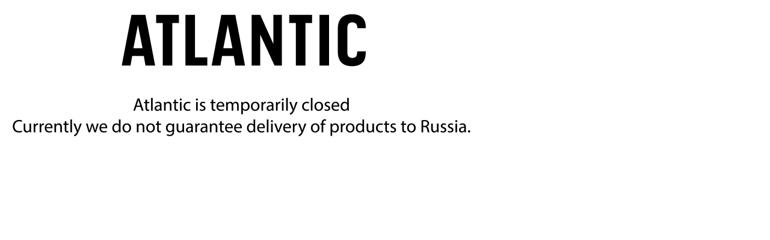

--- FILE ---
content_type: text/html; charset=utf-8
request_url: https://www.atlantic-underwear.ru/collection/man/boxers
body_size: 100025
content:
<!DOCTYPE html>
<html
  style="
    --color-btn-bg:#2D2D2D;
--color-btn-bg-is-dark:true;
--bg:#ffffff;
--bg-is-dark:false;

--color-text: var(--color-text-dark);
--color-text-minor-shade: var(--color-text-dark-minor-shade);
--color-text-major-shade: var(--color-text-dark-major-shade);
--color-text-half-shade: var(--color-text-dark-half-shade);

--color-notice-warning-is-dark:false;
--color-notice-success-is-dark:false;
--color-notice-error-is-dark:false;
--color-notice-info-is-dark:false;
--color-form-controls-bg:var(--bg);
--color-form-controls-bg-disabled:var(--bg-minor-shade);
--color-form-controls-border-color:var(--bg-half-shade);
--color-form-controls-color:var(--color-text);
--is-editor:false;


  "
  >
  <head><link media='print' onload='this.media="all"' rel='stylesheet' type='text/css' href='/served_assets/public/jquery.modal-0c2631717f4ce8fa97b5d04757d294c2bf695df1d558678306d782f4bf7b4773.css'><meta data-config="{&quot;collection_filter_version&quot;:1680011807,&quot;collection_products_count&quot;:37}" name="page-config" content="" /><meta data-config="{&quot;money_with_currency_format&quot;:{&quot;delimiter&quot;:&quot; &quot;,&quot;separator&quot;:&quot;.&quot;,&quot;format&quot;:&quot;%n %u&quot;,&quot;unit&quot;:&quot;₽&quot;,&quot;show_price_without_cents&quot;:0},&quot;currency_code&quot;:&quot;RUR&quot;,&quot;currency_iso_code&quot;:&quot;RUB&quot;,&quot;default_currency&quot;:{&quot;title&quot;:&quot;Российский рубль&quot;,&quot;code&quot;:&quot;RUR&quot;,&quot;rate&quot;:1.0,&quot;format_string&quot;:&quot;%n %u&quot;,&quot;unit&quot;:&quot;₽&quot;,&quot;price_separator&quot;:&quot;&quot;,&quot;is_default&quot;:true,&quot;price_delimiter&quot;:&quot;&quot;,&quot;show_price_with_delimiter&quot;:true,&quot;show_price_without_cents&quot;:false},&quot;facebook&quot;:{&quot;pixelActive&quot;:true,&quot;currency_code&quot;:&quot;RUB&quot;,&quot;use_variants&quot;:true},&quot;vk&quot;:{&quot;pixel_active&quot;:true,&quot;price_list_id&quot;:&quot;209122&quot;},&quot;new_ya_metrika&quot;:true,&quot;ecommerce_data_container&quot;:&quot;dataLayer&quot;,&quot;common_js_version&quot;:null,&quot;vue_ui_version&quot;:null,&quot;feedback_captcha_enabled&quot;:true,&quot;account_id&quot;:7290,&quot;hide_items_out_of_stock&quot;:true,&quot;forbid_order_over_existing&quot;:true,&quot;minimum_items_price&quot;:null,&quot;enable_comparison&quot;:true,&quot;locale&quot;:&quot;ru&quot;,&quot;client_group&quot;:null,&quot;consent_to_personal_data&quot;:{&quot;active&quot;:true,&quot;obligatory&quot;:true,&quot;description&quot;:&quot;\u003cp\u003eНастоящим подтверждаю, что я ознакомлен и согласен с условиями \u003ca href=\&quot;/page/oferta\&quot; target=\&quot;blank\&quot;\u003eоферты\u003c/a\u003e и \u003ca href=\&quot;/page/privat_policy\&quot; target=\&quot;blank\&quot;\u003eполитика конфиденциальности\u003c/a\u003e\u003c/p\u003e&quot;},&quot;recaptcha_key&quot;:&quot;6LfXhUEmAAAAAOGNQm5_a2Ach-HWlFKD3Sq7vfFj&quot;,&quot;recaptcha_key_v3&quot;:&quot;6LcZi0EmAAAAAPNov8uGBKSHCvBArp9oO15qAhXa&quot;,&quot;yandex_captcha_key&quot;:&quot;ysc1_ec1ApqrRlTZTXotpTnO8PmXe2ISPHxsd9MO3y0rye822b9d2&quot;,&quot;checkout_float_order_content_block&quot;:false,&quot;available_products_characteristics_ids&quot;:[111676617],&quot;sber_id_app_id&quot;:&quot;5b5a3c11-72e5-4871-8649-4cdbab3ba9a4&quot;,&quot;theme_generation&quot;:4,&quot;quick_checkout_captcha_enabled&quot;:false,&quot;max_order_lines_count&quot;:500,&quot;sber_bnpl_min_amount&quot;:1000,&quot;sber_bnpl_max_amount&quot;:150000,&quot;counter_settings&quot;:{&quot;data_layer_name&quot;:&quot;dataLayer&quot;,&quot;new_counters_setup&quot;:false,&quot;add_to_cart_event&quot;:true,&quot;remove_from_cart_event&quot;:true,&quot;add_to_wishlist_event&quot;:true},&quot;site_setting&quot;:{&quot;show_cart_button&quot;:true,&quot;show_service_button&quot;:false,&quot;show_marketplace_button&quot;:false,&quot;show_quick_checkout_button&quot;:true},&quot;warehouses&quot;:[{&quot;id&quot;:1965950,&quot;title&quot;:&quot;Оптовый&quot;,&quot;array_index&quot;:1},{&quot;id&quot;:1392,&quot;title&quot;:&quot;1&quot;,&quot;array_index&quot;:0}],&quot;captcha_type&quot;:&quot;google&quot;,&quot;human_readable_urls&quot;:false}" name="shop-config" content="" /><meta name='js-evnvironment' content='production' /><meta name='default-locale' content='ru' /><meta name='insales-redefined-api-methods' content="[]" />
<!--InsalesCounter -->
<script type="text/javascript">
(function() {
  if (typeof window.__insalesCounterId !== 'undefined') {
    return;
  }

  try {
    Object.defineProperty(window, '__insalesCounterId', {
      value: 7290,
      writable: true,
      configurable: true
    });
  } catch (e) {
    console.error('InsalesCounter: Failed to define property, using fallback:', e);
    window.__insalesCounterId = 7290;
  }

  if (typeof window.__insalesCounterId === 'undefined') {
    console.error('InsalesCounter: Failed to set counter ID');
    return;
  }

  let script = document.createElement('script');
  script.async = true;
  script.src = '/javascripts/insales_counter.js?7';
  let firstScript = document.getElementsByTagName('script')[0];
  firstScript.parentNode.insertBefore(script, firstScript);
})();
</script>
<!-- /InsalesCounter -->
      <script>gtmDataLayer = []; </script>
      <!-- Google Tag Manager -->
      <script>(function(w,d,s,l,i){w[l]=w[l]||[];w[l].push({'gtm.start':
      new Date().getTime(),event:'gtm.js'});var f=d.getElementsByTagName(s)[0],
      j=d.createElement(s),dl=l!='dataLayer'?'&l='+l:'';j.async=true;j.src=
      'https://www.googletagmanager.com/gtm.js?id='+i+dl;f.parentNode.insertBefore(j,f);
      })(window,document,'script','gtmDataLayer','GTM-5FM38H9');
      </script>
      <!-- End Google Tag Manager -->
    <script type="text/javascript">
      (function() {
          (function() { var d=document; var s = d.createElement('script');
  s.type = 'text/javascript'; s.async = true;
  s.src = '//code.jivo.ru/widget/YqjKSvVxvc'; d.head.appendChild(s); })();

      })();
    </script>

    <script type="text/javascript">
      (function() {
        var fileref = document.createElement('script');
        fileref.setAttribute("type","text/javascript");
        fileref.setAttribute("src", 'https://pnn.insales-tech.ru/pnn/pnn.js?5628');
        document.getElementsByTagName("head")[0].appendChild(fileref);
      })();
    </script>

    <!-- meta -->
<meta charset="UTF-8"><title>Трусы мужские боксеры Atlantic в наличии - заказать онлайн на сайте официального представителя бренда Атлантик в России</title><meta name="description" content="Купить трусы боксеры для мужчин по выгодной цене в интернет-магазине «ATLANTIC». ✅Программа лояльности. ☛Новые коллекции. ✅Комплекты женских трусов бразилиана из Европы. ✈Доставка по Москве и России.">
<meta data-config="{&quot;static-versioned&quot;: &quot;1.38&quot;}" name="theme-meta-data" content="">

<script type="application/ld+json">
{
	"@context": "https://schema.org",
	"@type": "BreadcrumbList",
	"itemListElement": [
	{
		"@type": "ListItem",
		"position": 1,
		"name": "Главная",
		"item": "https://www.atlantic-underwear.ru"
	},{
							"@type": "ListItem",
							"position": 2,
							"name": "Мужское нижнее белье",
							"item": "https://www.atlantic-underwear.ru/collection/man"
						},{
							"@type": "ListItem",
							"position": 3,
							"name": "Трусы боксеры Atlantic",
							"item": "https://www.atlantic-underwear.ru"
						}]
}</script>



<meta name="robots" content="index,follow">
<meta http-equiv="X-UA-Compatible" content="IE=edge,chrome=1">
<meta name="viewport" content="width=device-width, initial-scale=1.0">
<meta name="SKYPE_TOOLBAR" content="SKYPE_TOOLBAR_PARSER_COMPATIBLE">
<meta name="format-detection" content="telephone=no">


<!-- Rating Mail.ru counter -->
<script type="text/javascript">
var _tmr = window._tmr || (window._tmr = []);
_tmr.push({id: "3242190", type: "pageView", start: (new Date()).getTime(), pid: "USER_ID"});
(function (d, w, id) {
  if (d.getElementById(id)) return;
  var ts = d.createElement("script"); ts.type = "text/javascript"; ts.async = true; ts.id = id;
  ts.src = "https://top-fwz1.mail.ru/js/code.js";
  var f = function () {var s = d.getElementsByTagName("script")[0]; s.parentNode.insertBefore(ts, s);};
  if (w.opera == "[object Opera]") { d.addEventListener("DOMContentLoaded", f, false); } else { f(); }
})(document, window, "topmailru-code");
</script><noscript><div>
<img src="https://top-fwz1.mail.ru/counter?id=3242190;js=na" style="border:0;position:absolute;left:-9999px;" alt="Top.Mail.Ru" />
</div></noscript>
<!-- //Rating Mail.ru counter -->



<!-- Rating@Mail.ru counter dynamic remarketing appendix -->
<script>
  
  
  var _tmr = _tmr || [];
  _tmr.push({
      type: 'itemView',
      productid: [1806255105,1806198417,1805287473,1805176089,1804968233,1804697489,1804697289,1804696913,1794764041,1794284201,949284737,824463808],
      pagetype: 'product',
      list: '3242190',
      totalvalue: '19488.0'
  });
</script>
<!-- // Rating@Mail.ru counter dynamic remarketing appendix -->



<!-- Rating@Mail.ru counter dynamic remarketing appendix -->
<script>
function mail_remarketing(cart) {
  if (cart.action && cart.action.form) {

    Products.getInstance(cart.action.form).then(function(_product) {
      var variant_id = _.keys(cart.action.items)[0];
      var variant = _product.variants.getVariant(variant_id);
      var id = _product.product.id;
 
      var _tmr = _tmr || [];
      _tmr.push({
          type: 'itemView',
          productid: variant_id,
          pagetype: 'cart',
          list: '3242190',
          totalvalue: variant.price * variant.action.quantity.current
      });
    });    
    
  }  
}
</script>
<!-- // Rating@Mail.ru counter dynamic remarketing appendix -->
<!-- Формирование глобальных переменных -->
<!-- <script>
  Collections = { 51321137:'Идея для подарка🎄',118127:'Мужское нижнее белье',17632745:'EXCLUSIVE ONLINE',50746593:'Идеи для подарка🎁',11095834:'Распродажа мужского нижнего белья',21467227:'Последний размер🔥',11087756:'Мужские трусы',118128:'Мужские трусы слипы',118130:'Мужские трусы шорты',118131:'Мужские трусы боксеры',17223752:'Набор мужских трусов',19579145:'Трусы слипы',19579146:'Трусы шорты',19579147:'Комплект мужских трусов боксеров',118136:'Одежда для дома',25755849:'Спортивная одежда',19579321:'Пижамные футболки',19579322:'Пижамные шорты',19579324:'Пижамные комплекты',118132:'Мужские футболки и майки',19629231:'Мужские футболки',19629232:'Мужские майки',118139:'Купальная коллекция',14346277:'Плавки мужские',14346488:'Мужские пляжные шорты',118145:'Термобелье',19579551:'Кальсоны',118144:'Мужские носки',30886149:'Коллекции',30892661:'Premium',30886152:'Sexy Minimalism',30886228:'Sport',30892731:'Basic Classic',30892749:'Happy Underwear',30892758:'Homewear',30892777:'Swimwear & Beachwear',21180084:'Материалы',21180090:'Хлопковые мужские трусы',21180091:'Пима хлопок',21180092:'Бамбуковые мужские трусы',21180093:'Трусы из модала',118105:'Женское нижнее белье',50746641:'Идеи для подарка💝',11096147:'Распродажа женского нижнего белья',118107:'Женские трусы',11229452:'Классика',11229453:'Спортивные женские трусы',11229448:'Женские трусы бикини',11229451:'Трусы бразилиана',11229456:'Хипстер',27471849:'Макси',29437731:'Трусы танга',118115:'Женские футболки и майки',21180681:'Женские футболки',21180682:'Женские майки',30667162:'Одежда для дома',30667163:'Халаты',118111:'Пижамы',11782794:'Женские носки',21184975:'Коллекции',21184997:'Fashion',11087939:'Basic',21185192:'Материалы',21185217:'Хлопковое нижнее белье',21185218:'Модал',10989957:'Sale', }
</script> -->


<script>
  window.dataLayer = window.dataLayer || [];
  dataLayer.push({
    event: 'gtagDynRem',
    dynRemEventName: 'view_item_list',
    // dynRemValue: '',
    dynRemFBItems: [1806255105,1806198417,1805287473,1805176089,1804968233,1804697489,1804697289,1804696913,1794764041,1794284201,949284737,824463808],
    dynRemItems: [
      
      
        {
          'id': 1806255105,
          // 'category': 'Каталог/Мужское нижнее белье/Мужские трусы/Мужские трусы боксеры',
          'google_business_vertical': 'retail'
        }
        ,
      
        {
          'id': 1806198417,
          // 'category': 'Каталог/Мужское нижнее белье/Набор мужских трусов/Комплект мужских трусов боксеров',
          'google_business_vertical': 'retail'
        }
        ,
      
        {
          'id': 1805287473,
          // 'category': 'Каталог/Мужское нижнее белье/Мужские трусы/Мужские трусы боксеры',
          'google_business_vertical': 'retail'
        }
        ,
      
        {
          'id': 1805176089,
          // 'category': 'Каталог/Мужское нижнее белье/Мужские трусы/Мужские трусы боксеры',
          'google_business_vertical': 'retail'
        }
        ,
      
        {
          'id': 1804968233,
          // 'category': 'Каталог/Мужское нижнее белье/Мужские трусы/Мужские трусы боксеры',
          'google_business_vertical': 'retail'
        }
        ,
      
        {
          'id': 1804697489,
          // 'category': 'Каталог/Мужское нижнее белье/Мужские трусы/Мужские трусы боксеры',
          'google_business_vertical': 'retail'
        }
        ,
      
        {
          'id': 1804697289,
          // 'category': 'Каталог/Мужское нижнее белье/Мужские трусы/Мужские трусы боксеры',
          'google_business_vertical': 'retail'
        }
        ,
      
        {
          'id': 1804696913,
          // 'category': 'Каталог/Мужское нижнее белье/Мужские трусы/Мужские трусы боксеры',
          'google_business_vertical': 'retail'
        }
        ,
      
        {
          'id': 1794764041,
          // 'category': 'Каталог/Мужское нижнее белье/Мужские трусы/Мужские трусы боксеры',
          'google_business_vertical': 'retail'
        }
        ,
      
        {
          'id': 1794284201,
          // 'category': 'Каталог/Мужское нижнее белье/Мужские трусы/Мужские трусы боксеры',
          'google_business_vertical': 'retail'
        }
        ,
      
        {
          'id': 949284737,
          // 'category': 'Каталог/Мужское нижнее белье/Мужские трусы/Мужские трусы боксеры',
          'google_business_vertical': 'retail'
        }
        ,
      
        {
          'id': 824463808,
          // 'category': 'Каталог/Мужское нижнее белье/Мужские трусы/Мужские трусы боксеры',
          'google_business_vertical': 'retail'
        }
        
      
      
    ]
  });
</script>



<script>
function gtm(cart) {  
  //console.log(cart);
  
  if (cart.action && cart.action.form) {

    Products.getInstance(cart.action.form).then(function(_product) {
      var variant_id = _.keys(cart.action.items)[0];
      var variant = _product.variants.getVariant(variant_id);
      var id = _product.product.id;
      // var category = Collections[_product.product.canonical_url_collection_id];

      window.dataLayer = window.dataLayer || [];
      dataLayer.push({
        event: 'gtagDynRem',
        dynRemEventName: 'add_to_cart',
        dynRemValue: variant.price * variant.action.quantity.current,
        dynRemFBItems: variant_id,
        dynRemItems: [{
          'id': variant_id,
          // 'category': category,
          'google_business_vertical': 'retail'
        }]
      });

    });
  }
  
}
</script>

<script async="" src="https://www.googletagmanager.com/gtm.js?id=GTM-5FM38H9"></script>
<!-- Google Tag Manager -->
<script>(function(w,d,s,l,i){w[l]=w[l]||[];w[l].push({'gtm.start':
  new Date().getTime(),event:'gtm.js'});var f=d.getElementsByTagName(s)[0],
j=d.createElement(s),dl=l!='dataLayer'?'&l='+l:'';j.async=true;j.src=
'https://www.googletagmanager.com/gtm.js?id='+i+dl;f.parentNode.insertBefore(j,f);
})(window,document,'script','dataLayer','GTM-5FM38H9');</script>
<!-- End Google Tag Manager -->

<!-- Google Tag Manager (noscript) -->
<noscript><iframe src="https://www.googletagmanager.com/ns.html?id=GTM-5FM38H9"
  height="0" width="0" style="display:none;visibility:hidden"></iframe></noscript>
<!-- End Google Tag Manager (noscript) -->
<!-- Global site tag (gtag.js) - Google Ads: 730640066 -->
<script async src="https://www.googletagmanager.com/gtag/js?id=AW-730640066"></script>
<script>
  window.dataLayer = window.dataLayer || [];
  function gtag(){dataLayer.push(arguments);}
  gtag('js', new Date());

  gtag('config', 'AW-730640066');
</script>

<!-- Формирование глобальных переменных -->
<script>
  Collections = { 51321137:'Каталог/Идея для подарка🎄',118127:'Каталог/Мужское нижнее белье',17632745:'Каталог/Мужское нижнее белье/EXCLUSIVE ONLINE',50746593:'Каталог/Мужское нижнее белье/Идеи для подарка🎁',11095834:'Каталог/Мужское нижнее белье/Распродажа мужского нижнего белья',21467227:'Каталог/Мужское нижнее белье/Последний размер🔥',11087756:'Каталог/Мужское нижнее белье/Мужские трусы',118128:'Каталог/Мужское нижнее белье/Мужские трусы/Мужские трусы слипы',118130:'Каталог/Мужское нижнее белье/Мужские трусы/Мужские трусы шорты',118131:'Каталог/Мужское нижнее белье/Мужские трусы/Мужские трусы боксеры',17223752:'Каталог/Мужское нижнее белье/Набор мужских трусов',19579145:'Каталог/Мужское нижнее белье/Набор мужских трусов/Трусы слипы',19579146:'Каталог/Мужское нижнее белье/Набор мужских трусов/Трусы шорты',19579147:'Каталог/Мужское нижнее белье/Набор мужских трусов/Комплект мужских трусов боксеров',118136:'Каталог/Мужское нижнее белье/Одежда для дома',25755849:'Каталог/Мужское нижнее белье/Одежда для дома/Спортивная одежда',19579321:'Каталог/Мужское нижнее белье/Одежда для дома/Пижамные футболки',19579322:'Каталог/Мужское нижнее белье/Одежда для дома/Пижамные шорты',19579324:'Каталог/Мужское нижнее белье/Одежда для дома/Пижамные комплекты',118132:'Каталог/Мужское нижнее белье/Мужские футболки и майки',19629231:'Каталог/Мужское нижнее белье/Мужские футболки и майки/Мужские футболки',19629232:'Каталог/Мужское нижнее белье/Мужские футболки и майки/Мужские майки',118139:'Каталог/Мужское нижнее белье/Купальная коллекция',14346277:'Каталог/Мужское нижнее белье/Купальная коллекция/Плавки мужские',14346488:'Каталог/Мужское нижнее белье/Купальная коллекция/Мужские пляжные шорты',118145:'Каталог/Мужское нижнее белье/Термобелье',19579551:'Каталог/Мужское нижнее белье/Термобелье/Кальсоны',118144:'Каталог/Мужское нижнее белье/Мужские носки',30886149:'Каталог/Мужское нижнее белье/Коллекции',30892661:'Каталог/Мужское нижнее белье/Коллекции/Premium',30886152:'Каталог/Мужское нижнее белье/Коллекции/Sexy Minimalism',30886228:'Каталог/Мужское нижнее белье/Коллекции/Sport',30892731:'Каталог/Мужское нижнее белье/Коллекции/Basic Classic',30892749:'Каталог/Мужское нижнее белье/Коллекции/Happy Underwear',30892758:'Каталог/Мужское нижнее белье/Коллекции/Homewear',30892777:'Каталог/Мужское нижнее белье/Коллекции/Swimwear & Beachwear',21180084:'Каталог/Мужское нижнее белье/Материалы',21180090:'Каталог/Мужское нижнее белье/Материалы/Хлопковые мужские трусы',21180091:'Каталог/Мужское нижнее белье/Материалы/Пима хлопок',21180092:'Каталог/Мужское нижнее белье/Материалы/Бамбуковые мужские трусы',21180093:'Каталог/Мужское нижнее белье/Материалы/Трусы из модала',118105:'Каталог/Женское нижнее белье',50746641:'Каталог/Женское нижнее белье/Идеи для подарка💝',11096147:'Каталог/Женское нижнее белье/Распродажа женского нижнего белья',118107:'Каталог/Женское нижнее белье/Женские трусы',11229452:'Каталог/Женское нижнее белье/Женские трусы/Классика',11229453:'Каталог/Женское нижнее белье/Женские трусы/Спортивные женские трусы',11229448:'Каталог/Женское нижнее белье/Женские трусы/Женские трусы бикини',11229451:'Каталог/Женское нижнее белье/Женские трусы/Трусы бразилиана',11229456:'Каталог/Женское нижнее белье/Женские трусы/Хипстер',27471849:'Каталог/Женское нижнее белье/Женские трусы/Макси',29437731:'Каталог/Женское нижнее белье/Женские трусы/Трусы танга',118115:'Каталог/Женское нижнее белье/Женские футболки и майки',21180681:'Каталог/Женское нижнее белье/Женские футболки и майки/Женские футболки',21180682:'Каталог/Женское нижнее белье/Женские футболки и майки/Женские майки',30667162:'Каталог/Женское нижнее белье/Одежда для дома',30667163:'Каталог/Женское нижнее белье/Одежда для дома/Халаты',118111:'Каталог/Женское нижнее белье/Одежда для дома/Пижамы',11782794:'Каталог/Женское нижнее белье/Женские носки',21184975:'Каталог/Женское нижнее белье/Коллекции',21184997:'Каталог/Женское нижнее белье/Коллекции/Fashion',11087939:'Каталог/Женское нижнее белье/Коллекции/Basic',21185192:'Каталог/Женское нижнее белье/Материалы',21185217:'Каталог/Женское нижнее белье/Материалы/Хлопковое нижнее белье',21185218:'Каталог/Женское нижнее белье/Материалы/Модал',10989957:'Каталог/Sale', }

  Collections.products = {
    
      
        1550941697:
        Collections['118127'] ||
        Collections['118131'] ||
        'Каталог/Мужское нижнее белье/Материалы/Хлопковые мужские трусы'
        ,
      
        1550908977:
        Collections['118127'] ||
        Collections['19579147'] ||
        'Каталог/Мужское нижнее белье/Материалы/Хлопковые мужские трусы'
        ,
      
        1550372321:
        Collections['118127'] ||
        Collections['118131'] ||
        'Каталог/Мужское нижнее белье/Материалы/Хлопковые мужские трусы'
        ,
      
        1550284209:
        Collections['118127'] ||
        Collections['118131'] ||
        'Каталог/Мужское нижнее белье/Материалы/Хлопковые мужские трусы'
        ,
      
        1550114657:
        Collections['118127'] ||
        Collections['118131'] ||
        'Каталог/Мужское нижнее белье/Коллекции/Sport'
        ,
      
        1549929105:
        Collections['118127'] ||
        Collections['118131'] ||
        'Каталог/Мужское нижнее белье/Набор мужских трусов/Комплект мужских трусов боксеров'
        ,
      
        1549928865:
        Collections['118127'] ||
        Collections['118131'] ||
        'Каталог/Мужское нижнее белье/Материалы/Хлопковые мужские трусы'
        ,
      
        1549928633:
        Collections['118127'] ||
        Collections['118131'] ||
        'Каталог/Мужское нижнее белье/Мужские трусы/Мужские трусы боксеры'
        ,
      
        1543050857:
        Collections['118127'] ||
        Collections['118131'] ||
        'Каталог/Мужское нижнее белье/Материалы/Хлопковые мужские трусы'
        ,
      
        1542794769:
        Collections['118127'] ||
        Collections['118131'] ||
        'Каталог/Мужское нижнее белье/Мужские трусы/Мужские трусы боксеры'
        ,
      
        1083528705:
        Collections['118127'] ||
        Collections['118131'] ||
        'Каталог/Мужское нижнее белье/Набор мужских трусов/Комплект мужских трусов боксеров'
        ,
      
        492544859:
        Collections['118127'] ||
        Collections['118131'] ||
        'Каталог/Мужское нижнее белье/Мужские трусы/Мужские трусы боксеры'
        
      
    
  };

  var idsMass = []; document.querySelectorAll('form[data-product-id] [name="variant_id"]').forEach(function(element, i) { idsMass[i] = element.defaultValue; }); idsMass = Array.from(new Set(idsMass));
       
  // Фиксим дублирование кода
  var sentEventsIds = [];
</script>

<script>
  document.addEventListener('DOMContentLoaded', function() {

    
    
        gtag('event', 'view_item_list', {
          'send_to': 'AW-730640066',
          'items': [
            
              {
                'id': 1806255105,
                'category': Collections.products[1550941697],
                'google_business_vertical': 'retail'
              }
              ,
            
              {
                'id': 1806198417,
                'category': Collections.products[1550908977],
                'google_business_vertical': 'retail'
              }
              ,
            
              {
                'id': 1805287473,
                'category': Collections.products[1550372321],
                'google_business_vertical': 'retail'
              }
              ,
            
              {
                'id': 1805176089,
                'category': Collections.products[1550284209],
                'google_business_vertical': 'retail'
              }
              ,
            
              {
                'id': 1804968233,
                'category': Collections.products[1550114657],
                'google_business_vertical': 'retail'
              }
              ,
            
              {
                'id': 1804697489,
                'category': Collections.products[1549929105],
                'google_business_vertical': 'retail'
              }
              ,
            
              {
                'id': 1804697289,
                'category': Collections.products[1549928865],
                'google_business_vertical': 'retail'
              }
              ,
            
              {
                'id': 1804696913,
                'category': Collections.products[1549928633],
                'google_business_vertical': 'retail'
              }
              ,
            
              {
                'id': 1794764041,
                'category': Collections.products[1543050857],
                'google_business_vertical': 'retail'
              }
              ,
            
              {
                'id': 1794284201,
                'category': Collections.products[1542794769],
                'google_business_vertical': 'retail'
              }
              ,
            
              {
                'id': 949284737,
                'category': Collections.products[1083528705],
                'google_business_vertical': 'retail'
              }
              ,
            
              {
                'id': 824463808,
                'category': Collections.products[492544859],
                'google_business_vertical': 'retail'
              }
              
            
          ]
        });

    

      function add_to_cart(cart) {
        var _form = cart.action.form || $(`form[data-product-id=${cart.action.currentItems[0].product_id}]`);
        if (cart.action && _form) {

          Products.getInstance(cart.action.form)
          .then(function(_product) {
            var variant_id = _.keys(cart.action.items)[0];
            var variant = _product.variants.getVariant(variant_id);
            var id = _product.product.id;
            var category = Collections.products[id];

            gtag('event', 'add_to_cart', {
              'send_to': 'AW-730640066',
              'value': variant.price * variant.action.quantity.current,
              'items': [{
                'id': variant_id,
                'category': category,
                'google_business_vertical': 'retail'
              }]
            });

            dataLayer.push({
              'ecommerce': {
                'currencyCode': 'RUB',
                'add': {
                  'products': [{
                    'name': _product.product.title,
                    'id': variant_id,
                    'price': variant.price,
                    'category': category,
                    'variant': variant.title,
                    'quantity': variant.action.quantity.current
                  }]
                }
              },
              'eventCategory': 'ecommerce',
              'eventAction': 'product',
              'eventLabel': 'addToCart',
              'eventNonInteraction': 'False',
              'event': 'autoEvent'
            });

          });
        }
      }

      function add_items_to_cart(cart, variant_id, quantity) {
        // console.log(cart);
        
        for (product in Products._products) {
          if (Products._products[product].variants[variant_id]) {
            var variant = Products._products[product].variants[variant_id];
            var price = Products._products[product].variants[variant_id].price;
            var value = price * quantity;
            var category = Collections.products[product];
            var name = Products._products[product].product.title
            break;
          }
        }

        gtag('event', 'add_to_cart', {
          'send_to': 'AW-730640066',
          'value': value,
          'items': [{
            'id': variant_id,
            'category': category,
            'google_business_vertical': 'retail'
          }]
        });

        dataLayer.push({
          'ecommerce': {
            'currencyCode': 'RUB',
            'add': {
              'products': [{
                'name': name,
                'id': variant_id,
                'price': price,
                'category': category,
                'variant': variant.title,
                'quantity': quantity
              }]
            }
          },
          'eventCategory': 'ecommerce',
          'eventAction': 'product',
          'eventLabel': 'addToCart',
          'eventNonInteraction': 'False',
          'event': 'autoEvent'
        });

      }

      function remove_items_from_cart(cart, variant_id, quantity) {
        // console.log(cart);
        
        for (product in Products._products) {
          if (Products._products[product].variants[variant_id]) {
            var price = Products._products[product].variants[variant_id].price;
            var value = price * quantity;
            var category = Collections.products[product];
            var name = Products._products[product].product.title
            break;
          }
        }

        dataLayer.push({
          'ecommerce': {
            'currencyCode': 'RUB',
            'remove': {
              'products': [{
                'name': name,
                'id': variant_id,
                'price': price,
                'category': category,
                'quantity': quantity
              }]
            }
          },
          'eventCategory': 'ecommerce',
          'eventAction': 'product',
          'eventLabel': 'removeFromCart',
          'eventNonInteraction': 'False',
          'event': 'autoEvent'
        });

      }

      EventBus.subscribe('update_items:insales:cart', function(cart) {
        // console.log(cart);
        // console.log('метод:', cart.action.method);
        var newCart = cart.action.items
        // console.log(newCart);
        var oldCart = cart._owner.tasks.past_order
        // console.log(oldCart);

        switch (cart.action.method) {
          case 'add_items':
            // Добавление позиции
            add_to_cart(cart);

          break;

          case 'delete_items':
            // Удаление позиции
            remove_items_from_cart(cart, cart.action.variant_id, cart.action.quantity);
            
          break;

          case 'set_items':
            // Изменение количества товара в корзине

            for (id in newCart) {
              if (newCart[id] > oldCart[id]) {
                add_items_to_cart(cart, id, newCart[id] - oldCart[id]);

              } else if (newCart[id] < oldCart[id]) {
                remove_items_from_cart(cart, id, oldCart[id] - newCart[id]);

              }
            }
          break;
        }

      });

  });
</script>

<!-- canonical url--><link rel="canonical" href="https://www.atlantic-underwear.ru/collection/man/boxers">

<!-- rss feed-->
  
    
    <meta property="og:title" content="Трусы боксеры Atlantic">
  
  
    
  
  <meta property="og:type" content="website">
  <meta property="og:url" content="https://www.atlantic-underwear.ru/collection/man/boxers">




<!-- icons-->
<!-- icons-->
      
      <link rel="icon" type="image/png" href="https://static.insales-cdn.com/files/1/1207/38053047/original/favicon__17_.png">
      <link rel="icon" type="image/png" sizes="16x16" href="https://static.insales-cdn.com/r/3kuW5jk8qG4/rs:fill-down:16:16:1/q:100/plain/files/1/1207/38053047/original/favicon__17_.png@png">
      <link rel="icon" type="image/png" sizes="32x32" href="https://static.insales-cdn.com/r/nG19aolrNdk/rs:fill-down:32:32:1/q:100/plain/files/1/1207/38053047/original/favicon__17_.png@png">
      <link rel="icon" type="image/png" sizes="48x48" href="https://static.insales-cdn.com/r/lKqjqsX7TNk/rs:fill-down:48:48:1/q:100/plain/files/1/1207/38053047/original/favicon__17_.png@png">
      <link rel="apple-touch-icon-precomposed" sizes="180x180" href="https://static.insales-cdn.com/r/-Wj6RX5EU8U/rs:fill-down:180:180:1/q:100/plain/files/1/1207/38053047/original/favicon__17_.png@png">
      <link rel="apple-touch-icon-precomposed" sizes="167x167" href="https://static.insales-cdn.com/r/UHNeJGGy0wM/rs:fill-down:167:167:1/q:100/plain/files/1/1207/38053047/original/favicon__17_.png@png">
      <link rel="apple-touch-icon-precomposed" sizes="152x152" href="https://static.insales-cdn.com/r/C-NKiwo90g4/rs:fill-down:152:152:1/q:100/plain/files/1/1207/38053047/original/favicon__17_.png@png">
      <link rel="apple-touch-icon-precomposed" sizes="120x120" href="https://static.insales-cdn.com/r/W6uRtt9JmMc/rs:fill-down:120:120:1/q:100/plain/files/1/1207/38053047/original/favicon__17_.png@png">
      <link rel="apple-touch-icon-precomposed" sizes="76x76" href="https://static.insales-cdn.com/r/im_sQkpMvdA/rs:fill-down:76:76:1/q:100/plain/files/1/1207/38053047/original/favicon__17_.png@png">
      <link rel="apple-touch-icon" href="https://static.insales-cdn.com/files/1/1207/38053047/original/favicon__17_.png"><meta name="msapplication-TileColor" content="#2D2D2D">
  <meta name="msapplication-TileImage" content="https://static.insales-cdn.com/r/PAdkTmKhhho/rs:fill-down:144:144:1/q:100/plain/files/1/1207/38053047/original/favicon__17_.png@png"><style media="screen">
  @supports (content-visibility: hidden) {
    body:not(.settings_loaded) {
      content-visibility: hidden;
    }
  }
  @supports not (content-visibility: hidden) {
    body:not(.settings_loaded) {
      visibility: hidden;
    }
  }
</style>

  </head>
  <body data-multi-lang="false" data-theme-template="collection" data-sidebar-type="sticky" data-sidebar-position="left">

    
      <div class="js-body-load-geo"> 
    

    <div class="preloader">
      <div class="lds-ellipsis"><div></div><div></div><div></div><div></div></div>
    </div>
    <noscript>
<div class="njs-alert-overlay">
  <div class="njs-alert-wrapper">
    <div class="njs-alert">
      <p></p>
    </div>
  </div>
</div>
</noscript>

    <div class="page_layout page_layout-clear page_layout_section_top">
      <header>
      
        <div
  class="layout widget-type_announce_top"
  style="--statick_stance:false; --text-color:#FFFFFF; --text-color-is-light:true; --text-color-minor-shade:#f7f7f7; --text-color-minor-shade-is-light:true; --text-color-major-shade:#ededed; --text-color-major-shade-is-light:true; --text-color-half-shade:#808080; --text-color-half-shade-is-dark:true; --draft-marquee-speed:120; --marquee-line:0deg; --marquee-direction:left; --pause-on-hover:false; --marquee-gap:25px; --bg:#B00909; --bg-is-dark:true; --bg-minor-shade:#cd0b0b; --bg-minor-shade-is-dark:true; --bg-major-shade:#ec0c0c; --bg-major-shade-is-dark:true; --bg-half-shade:#f76464; --bg-half-shade-is-dark:true; --layout-wide-bg:true; --layout-pt:0vw; --layout-pb:0vw; --layout-wide-content:true; --layout-edge:true; --hide-desktop:false; --hide-mobile:false;"
  data-widget-drop-item-id="120094465"
  
  >
  <div class="layout__content">
    

<div class="section banner__text" data-id-desktop="banner-top-77585180-/collection/xmas-time">
  
    <div class="marquee">
      <div class="marquee_list">
            <div class="marquee_item">
              <div class="marquee_item-text">
                  <div class="text">
                    <p style="text-align: center;"><strong><a href="https://www.atlantic-underwear.ru/collection/warm-season-with-us"><span>​</span><span>ATLANTIC BESTSELLERS</span>&gt;&gt;&nbsp;</a>&nbsp;</strong></p>
                  </div>
              </div>
            </div>
            
      </div>
    </div>
    <div class="loader"></div>
  
  <object class="banner-top__link">
    <button class="button js-banner-top-close">
      <svg
        width="14"
        height="15"
        viewBox="0 0 19 20"
        fill="none"
        xmlns="http://www.w3.org/2000/svg">
        <line
          x1="0.707107"
          y1="1"
          x2="17.6777"
          y2="17.9706"
          stroke="#1c1b1b"
          stroke-linecap="round" />
        <line
          x1="18"
          y1="1.70711"
          x2="1.02944"
          y2="18.6777"
          stroke="#1c1b1b"
          stroke-linecap="round" />
      </svg>
    </button>
  </object>
</div>  
  </div>
</div>

      
        <div
  class="layout widget-type_widget_v4_header_4_3b5f5ec2c1eec054ce2878444ceaa1ae"
  style="--additional_link_color:#FF0000; --additional_link_color-is-dark:true; --additional_link_color-minor-shade:#ff1a1a; --additional_link_color-minor-shade-is-dark:true; --additional_link_color-major-shade:#ff3333; --additional_link_color-major-shade-is-dark:true; --additional_link_color-half-shade:#ff8080; --additional_link_color-half-shade-is-dark:true; --logo-img:'https://static.insales-cdn.com/files/1/4285/37556413/original/atlantic_logo_new_add7d731f9e5dff0a16be7829f01c229.svg'; --logo-max-width:127px; --men-offer-image:'https://static.insales-cdn.com/files/1/1649/107112049/original/sport-min.jpg'; --men-offer-image-two:'https://static.insales-cdn.com/files/1/3617/105573921/original/new-main-mini-2-4.jpg'; --men-offer-image-ratio:0.9; --women-offer-image:'https://static.insales-cdn.com/files/1/2497/107112897/original/w-1.jpg'; --women-offer-image-two:'https://static.insales-cdn.com/files/1/2481/107112881/original/w-2.jpg'; --women-offer-image-ratio:0.9; --live-search:false; --hide-search:false; --hide-language:false; --hide-personal:false; --hide-compare:false; --hide-favorite:false; --hide-menu-photo:false; --hide-counts:false; --bage-bg:#000000; --bage-bg-is-dark:true; --bage-bg-minor-shade:#1a1a1a; --bage-bg-minor-shade-is-dark:true; --bage-bg-major-shade:#333333; --bage-bg-major-shade-is-dark:true; --bage-bg-half-shade:#808080; --bage-bg-half-shade-is-dark:true; --bg:#FFFFFF; --bg-is-light:true; --bg-minor-shade:#f7f7f7; --bg-minor-shade-is-light:true; --bg-major-shade:#ededed; --bg-major-shade-is-light:true; --bg-half-shade:#808080; --bg-half-shade-is-dark:true; --header-wide-bg:true; --menu-grid-list-min-width:220px; --menu-grid-list-row-gap:4vw; --menu-grid-list-column-gap:5.5vw; --subcollections-items-limit:10; --img-border-radius:8px; --menu-img-ratio:1; --menu-img-fit:cover; --header-top-pt:0.5rem; --header-top-pb:0.5rem; --header-main-pt:1rem; --header-main-pb:1rem; --header-wide-content:false; --hide-desktop:false; --hide-mobile:false;"
  data-widget-drop-item-id="120094593"
  
  >
  <div class="layout__content">
    








<div class="header header_no-languages">
  <div class="header__content">
    <div class="header-part-main">
      <div class="header-part-main__inner">
        <div class="header__area-logo">
          
  
    
      <a href=" / " class="header__logo">
        <img src="https://static.insales-cdn.com/files/1/4285/37556413/original/atlantic_logo_new_add7d731f9e5dff0a16be7829f01c229.svg" alt="Atlantic - фирменный магазин нижнего белья и домашней одежды" title="Atlantic - фирменный магазин нижнего белья и домашней одежды">
      </a>
    
  

        </div>

        <div class="header__area-catalog">
          <div class="header__dropdown-area">
            <ul class="header__dropdown-area__list">
              <li class="header__dropdown-area__item">
                <span class="header__dropdown-area__title">
                  Мужское нижнее белье
                </span>
                <ul class="header__dropdown-area__sublist">
                  <li class="header__dropdown-area__sublist__links">
                    <ul class="header__dropdown-area__sublist__links-list"> 
                      <li class="header__dropdown-area__sublist__links-title">
                        ДЛЯ МУЖЧИН
                      </li>
                      
                      <li class="header__dropdown-area__sublist__links-item">
                        <a href="/collection/exclusive-online" class="header__dropdown-area__sublist__links-link" title="EXCLUSIVE ONLINE">
                          EXCLUSIVE ONLINE
                        </a>
                      </li>
                      
                      <li class="header__dropdown-area__sublist__links-item">
                        <a href="https://www.atlantic-underwear.ru/collection/men-soon" class="header__dropdown-area__sublist__links-link" title="СКОРО В ПРОДАЖЕ">
                          СКОРО В ПРОДАЖЕ
                        </a>
                      </li>
                      
                      <li class="header__dropdown-area__sublist__links-item">
                        <a href="https://www.atlantic-underwear.ru/collection/gift-idea-man" class="header__dropdown-area__sublist__links-link" title="ИДЕИ ДЛЯ ПОДАРКА🎁">
                          ИДЕИ ДЛЯ ПОДАРКА🎁
                        </a>
                      </li>
                      
                      <li class="header__dropdown-area__sublist__links-item">
                        <a href="https://www.atlantic-underwear.ru/collection/posledniy-razmer" class="header__dropdown-area__sublist__links-link" title="ПОСЛЕДНИЙ РАЗМЕР🔥">
                          ПОСЛЕДНИЙ РАЗМЕР🔥
                        </a>
                      </li>
                      
                    </ul>
                  </li>
                  <li class="header__dropdown-area__collections">
                    

                      
                      
                      
                    

                      
                      
                      
                    

                      
                      
                      
                    

                      
                      
                      
                    

                      
                      
                      
                        <ul class="header__dropdown-area__collections__wrapper">
                          <li class="header__dropdown-area__collections__item">
                            <a href="/collection/man-pants" class="header__dropdown-area__collections__title" title="Мужские трусы">
                              Мужские трусы
                            </a>
                          </li>
                          
                            
                                <li class="header__dropdown-area__collections__subitem">
                                  

                                  <a href="/collection/man-breifs" class="header__dropdown-area__collections__link" title="Мужские трусы слипы">
                                    Мужские трусы слипы
                                  </a>
                                </li>
                            
                                <li class="header__dropdown-area__collections__subitem">
                                  

                                  <a href="/collection/shorts" class="header__dropdown-area__collections__link" title="Мужские трусы шорты">
                                    Мужские трусы шорты
                                  </a>
                                </li>
                            
                                <li class="header__dropdown-area__collections__subitem">
                                  

                                  <a href="/collection/boxer" class="header__dropdown-area__collections__link" title="Мужские трусы боксеры">
                                    Мужские трусы боксеры
                                  </a>
                                </li>
                            
                          
                        </ul>
                       
                    

                      
                      
                      
                        <ul class="header__dropdown-area__collections__wrapper">
                          <li class="header__dropdown-area__collections__item">
                            <a href="/collection/men-set" class="header__dropdown-area__collections__title" title="Набор мужских трусов">
                              Набор мужских трусов
                            </a>
                          </li>
                          
                            
                                <li class="header__dropdown-area__collections__subitem">
                                  

                                  <a href="/collection/set-slips" class="header__dropdown-area__collections__link" title="Трусы слипы">
                                    Трусы слипы
                                  </a>
                                </li>
                            
                                <li class="header__dropdown-area__collections__subitem">
                                  

                                  <a href="/collection/set-shorts" class="header__dropdown-area__collections__link" title="Трусы шорты">
                                    Трусы шорты
                                  </a>
                                </li>
                            
                                <li class="header__dropdown-area__collections__subitem">
                                  

                                  <a href="/collection/set-boxers" class="header__dropdown-area__collections__link" title="Комплект мужских трусов боксеров">
                                    Комплект мужских трусов боксеров
                                  </a>
                                </li>
                            
                          
                        </ul>
                       
                    

                      
                      
                      
                        <ul class="header__dropdown-area__collections__wrapper">
                          <li class="header__dropdown-area__collections__item">
                            <a href="/collection/pajamas-man" class="header__dropdown-area__collections__title" title="Одежда для дома">
                              Одежда для дома
                            </a>
                          </li>
                          
                            
                                <li class="header__dropdown-area__collections__subitem">
                                  

                                  <a href="/collection/loungewear" class="header__dropdown-area__collections__link" title="Спортивная одежда">
                                    Спортивная одежда
                                  </a>
                                </li>
                            
                                <li class="header__dropdown-area__collections__subitem">
                                  

                                  <a href="/collection/pajama-t-shirts" class="header__dropdown-area__collections__link" title="Пижамные футболки">
                                    Пижамные футболки
                                  </a>
                                </li>
                            
                                <li class="header__dropdown-area__collections__subitem">
                                  

                                  <a href="/collection/pajama-shorts" class="header__dropdown-area__collections__link" title="Пижамные шорты">
                                    Пижамные шорты
                                  </a>
                                </li>
                            
                                <li class="header__dropdown-area__collections__subitem">
                                  

                                  <a href="/collection/pajama-sets" class="header__dropdown-area__collections__link" title="Пижамные комплекты">
                                    Пижамные комплекты
                                  </a>
                                </li>
                            
                          
                        </ul>
                       
                    

                      
                      
                      
                        <ul class="header__dropdown-area__collections__wrapper">
                          <li class="header__dropdown-area__collections__item">
                            <a href="/collection/t-shirt" class="header__dropdown-area__collections__title" title="Мужские футболки и майки">
                              Мужские футболки и майки
                            </a>
                          </li>
                          
                            
                                <li class="header__dropdown-area__collections__subitem">
                                  

                                  <a href="/collection/men-t-shirt" class="header__dropdown-area__collections__link" title="Мужские футболки">
                                    Мужские футболки
                                  </a>
                                </li>
                            
                                <li class="header__dropdown-area__collections__subitem">
                                  

                                  <a href="/collection/men-undershirt" class="header__dropdown-area__collections__link" title="Мужские майки">
                                    Мужские майки
                                  </a>
                                </li>
                            
                          
                        </ul>
                       
                    

                      
                      
                      
                        <ul class="header__dropdown-area__collections__wrapper">
                          <li class="header__dropdown-area__collections__item">
                            <a href="/collection/swimwear-man" class="header__dropdown-area__collections__title" title="Купальная коллекция">
                              Купальная коллекция
                            </a>
                          </li>
                          
                            
                                <li class="header__dropdown-area__collections__subitem">
                                  

                                  <a href="/collection/plavki" class="header__dropdown-area__collections__link" title="Плавки мужские">
                                    Плавки мужские
                                  </a>
                                </li>
                            
                                <li class="header__dropdown-area__collections__subitem">
                                  

                                  <a href="/collection/plyazhnye-shorty" class="header__dropdown-area__collections__link" title="Мужские пляжные шорты">
                                    Мужские пляжные шорты
                                  </a>
                                </li>
                            
                          
                        </ul>
                       
                    

                      
                      
                      
                        <ul class="header__dropdown-area__collections__wrapper">
                          <li class="header__dropdown-area__collections__item">
                            <a href="/collection/termo" class="header__dropdown-area__collections__title" title="Термобелье">
                              Термобелье
                            </a>
                          </li>
                          
                            
                                <li class="header__dropdown-area__collections__subitem">
                                  

                                  <a href="/collection/thermo-pants" class="header__dropdown-area__collections__link" title="Кальсоны">
                                    Кальсоны
                                  </a>
                                </li>
                            
                          
                        </ul>
                       
                    

                      
                      
                      
                        <ul class="header__dropdown-area__collections__wrapper">
                          <li class="header__dropdown-area__collections__item">
                            <a href="/collection/socks-man" class="header__dropdown-area__collections__title" title="Мужские носки">
                              Мужские носки
                            </a>
                          </li>
                          
                        </ul>
                       
                    

                      
                      
                      
                        <ul class="header__dropdown-area__collections__wrapper">
                          <li class="header__dropdown-area__collections__item">
                            <a href="/collection/kollektsii" class="header__dropdown-area__collections__title" title="Коллекции">
                              Коллекции
                            </a>
                          </li>
                          
                            
                                <li class="header__dropdown-area__collections__subitem">
                                  

                                  <a href="/collection/premium" class="header__dropdown-area__collections__link" title="Premium">
                                    Premium
                                  </a>
                                </li>
                            
                                <li class="header__dropdown-area__collections__subitem">
                                  

                                  <a href="/collection/sexy-minimalism" class="header__dropdown-area__collections__link" title="Sexy Minimalism">
                                    Sexy Minimalism
                                  </a>
                                </li>
                            
                                <li class="header__dropdown-area__collections__subitem">
                                  

                                  <a href="/collection/sport-underwear" class="header__dropdown-area__collections__link" title="Sport">
                                    Sport
                                  </a>
                                </li>
                            
                                <li class="header__dropdown-area__collections__subitem">
                                  

                                  <a href="/collection/basic-classic" class="header__dropdown-area__collections__link" title="Basic Classic">
                                    Basic Classic
                                  </a>
                                </li>
                            
                                <li class="header__dropdown-area__collections__subitem">
                                  

                                  <a href="/collection/happy-underwear" class="header__dropdown-area__collections__link" title="Happy Underwear">
                                    Happy Underwear
                                  </a>
                                </li>
                            
                                <li class="header__dropdown-area__collections__subitem">
                                  

                                  <a href="/collection/homewear" class="header__dropdown-area__collections__link" title="Homewear">
                                    Homewear
                                  </a>
                                </li>
                            
                                <li class="header__dropdown-area__collections__subitem">
                                  

                                  <a href="/collection/swimwear-beachwear" class="header__dropdown-area__collections__link" title="Swimwear & Beachwear">
                                    Swimwear & Beachwear
                                  </a>
                                </li>
                            
                          
                        </ul>
                       
                    

                      
                      
                      
                        <ul class="header__dropdown-area__collections__wrapper">
                          <li class="header__dropdown-area__collections__item">
                            <a href="/collection/fabrics" class="header__dropdown-area__collections__title" title="Материалы">
                              Материалы
                            </a>
                          </li>
                          
                            
                                <li class="header__dropdown-area__collections__subitem">
                                  

                                  <a href="/collection/cotton-underwear" class="header__dropdown-area__collections__link" title="Хлопковые мужские трусы">
                                    Хлопковые мужские трусы
                                  </a>
                                </li>
                            
                                <li class="header__dropdown-area__collections__subitem">
                                  

                                  <a href="/collection/pima-cotton-underwear" class="header__dropdown-area__collections__link" title="Пима хлопок">
                                    Пима хлопок
                                  </a>
                                </li>
                            
                                <li class="header__dropdown-area__collections__subitem">
                                  

                                  <a href="/collection/bamboo-underwear" class="header__dropdown-area__collections__link" title="Бамбуковые мужские трусы">
                                    Бамбуковые мужские трусы
                                  </a>
                                </li>
                            
                                <li class="header__dropdown-area__collections__subitem">
                                  

                                  <a href="/collection/micromodal-underwear" class="header__dropdown-area__collections__link" title="Трусы из модала">
                                    Трусы из модала
                                  </a>
                                </li>
                            
                          
                        </ul>
                       
                    
                  </li>
                  <li class="header__dropdown-area__banners">
                    
                      <div class="header__dropdown-area__banner">
                        <div class="header__dropdown-area__banner__image is-men">
                          <a href="/collection/new_man">
                            <div class="img-ratio img-ratio_cover">
                              <div class="img-ratio__inner">
                                <img src="https://static.insales-cdn.com/files/1/1649/107112049/original/sport-min.jpg" alt="Новинки нижнего белья">
                              </div>
                            </div>
                          </a>
                        </div>
                        <a href="/collection/new_man" class="header__dropdown-area__banner__title">
                          Новинки нижнего белья
                        </a>
                      </div>
                    
                    
                      <div class="header__dropdown-area__banner">
                        <div class="header__dropdown-area__banner__image is-men">
                          <a href="/collection/pajamas-man">
                            <div class="img-ratio img-ratio_cover">
                              <div class="img-ratio__inner">
                                <img src="https://static.insales-cdn.com/files/1/3617/105573921/original/new-main-mini-2-4.jpg" alt="Одежда для дома">
                              </div>
                            </div>
                          </a>
                        </div>
                        <a href="/collection/pajamas-man" class="header__dropdown-area__banner__title">
                          Одежда для дома
                        </a>
                      </div>
                    
                  </li>
                </ul>
              </li>
              <li class="header__dropdown-area__item">
                <span class="header__dropdown-area__title">
                  Женское нижнее белье
                </span>
                <ul class="header__dropdown-area__sublist">
                  <li class="header__dropdown-area__sublist__links">
                    <ul class="header__dropdown-area__sublist__links-list">
                      <li class="header__dropdown-area__sublist__links-title">
                        ДЛЯ ЖЕНЩИН
                      </li>
                      
                      <li class="header__dropdown-area__sublist__links-item">
                        <a href="https://www.atlantic-underwear.ru/collection/women-soon" class="header__dropdown-area__sublist__links-link" title="СКОРО В ПРОДАЖЕ">
                          СКОРО В ПРОДАЖЕ
                        </a>
                      </li>
                      
                      <li class="header__dropdown-area__sublist__links-item">
                        <a href="https://www.atlantic-underwear.ru/collection/novogodniy-kalendar-skidok" class="header__dropdown-area__sublist__links-link" title="КАЛЕНДАРЬ СКИДОК🎅">
                          КАЛЕНДАРЬ СКИДОК🎅
                        </a>
                      </li>
                      
                      <li class="header__dropdown-area__sublist__links-item">
                        <a href="https://www.atlantic-underwear.ru/collection/gift-idea-woman" class="header__dropdown-area__sublist__links-link" title="ИДЕИ ДЛЯ ПОДАРКА💝">
                          ИДЕИ ДЛЯ ПОДАРКА💝
                        </a>
                      </li>
                      
                    </ul>
                  </li>
                  <li class="header__dropdown-area__collections">
                    
                    
                      

                      

                      
                    
                    
                      

                      

                      
                    
                    
                      

                      

                      
                        <ul class="header__dropdown-area__collections__wrapper">
                          <li class="header__dropdown-area__collections__item">
                            <a href="/collection/woman-pants" class="header__dropdown-area__collections__title" title="Женские трусы">
                              Женские трусы
                            </a>
                          </li>
                          
                            
                              <li class="header__dropdown-area__collections__subitem">
                                   
                                  
                                <a href="/collection/classic" class="header__dropdown-area__collections__link" title="Классика">
                                  Классика
                                </a>
                              </li>
                            
                              <li class="header__dropdown-area__collections__subitem">
                                   
                                  
                                <a href="/collection/sport" class="header__dropdown-area__collections__link" title="Спортивные женские трусы">
                                  Спортивные женские трусы
                                </a>
                              </li>
                            
                              <li class="header__dropdown-area__collections__subitem">
                                   
                                  
                                <a href="/collection/bikini" class="header__dropdown-area__collections__link" title="Женские трусы бикини">
                                  Женские трусы бикини
                                </a>
                              </li>
                            
                              <li class="header__dropdown-area__collections__subitem">
                                   
                                  
                                <a href="/collection/brazil" class="header__dropdown-area__collections__link" title="Трусы бразилиана">
                                  Трусы бразилиана
                                </a>
                              </li>
                            
                              <li class="header__dropdown-area__collections__subitem">
                                   
                                  
                                <a href="/collection/hipster" class="header__dropdown-area__collections__link" title="Хипстер">
                                  Хипстер
                                </a>
                              </li>
                            
                              <li class="header__dropdown-area__collections__subitem">
                                   
                                  
                                <a href="/collection/maxi" class="header__dropdown-area__collections__link" title="Макси">
                                  Макси
                                </a>
                              </li>
                            
                              <li class="header__dropdown-area__collections__subitem">
                                   
                                  
                                <a href="/collection/tanga" class="header__dropdown-area__collections__link" title="Трусы танга">
                                  Трусы танга
                                </a>
                              </li>
                            
                          
                        </ul>
                      
                    
                    
                      

                      

                      
                        <ul class="header__dropdown-area__collections__wrapper">
                          <li class="header__dropdown-area__collections__item">
                            <a href="/collection/top" class="header__dropdown-area__collections__title" title="Женские футболки и майки">
                              Женские футболки и майки
                            </a>
                          </li>
                          
                            
                              <li class="header__dropdown-area__collections__subitem">
                                   
                                  
                                <a href="/collection/woman-t-shirts" class="header__dropdown-area__collections__link" title="Женские футболки">
                                  Женские футболки
                                </a>
                              </li>
                            
                              <li class="header__dropdown-area__collections__subitem">
                                   
                                  
                                <a href="/collection/woman-undershirts" class="header__dropdown-area__collections__link" title="Женские майки">
                                  Женские майки
                                </a>
                              </li>
                            
                          
                        </ul>
                      
                    
                    
                      

                      

                      
                        <ul class="header__dropdown-area__collections__wrapper">
                          <li class="header__dropdown-area__collections__item">
                            <a href="/collection/odezhda-dlya-doma" class="header__dropdown-area__collections__title" title="Одежда для дома">
                              Одежда для дома
                            </a>
                          </li>
                          
                            
                              <li class="header__dropdown-area__collections__subitem">
                                   
                                  
                                <a href="/collection/halaty" class="header__dropdown-area__collections__link" title="Халаты">
                                  Халаты
                                </a>
                              </li>
                            
                              <li class="header__dropdown-area__collections__subitem">
                                   
                                  
                                <a href="/collection/woman-pajamas" class="header__dropdown-area__collections__link" title="Пижамы">
                                  Пижамы
                                </a>
                              </li>
                            
                          
                        </ul>
                      
                    
                    
                      

                      

                      
                        <ul class="header__dropdown-area__collections__wrapper">
                          <li class="header__dropdown-area__collections__item">
                            <a href="/collection/womansocks" class="header__dropdown-area__collections__title" title="Женские носки">
                              Женские носки
                            </a>
                          </li>
                          
                        </ul>
                      
                    
                    
                      

                      

                      
                        <ul class="header__dropdown-area__collections__wrapper">
                          <li class="header__dropdown-area__collections__item">
                            <a href="/collection/woman-collections" class="header__dropdown-area__collections__title" title="Коллекции">
                              Коллекции
                            </a>
                          </li>
                          
                            
                              <li class="header__dropdown-area__collections__subitem">
                                   
                                  
                                <a href="/collection/fashion" class="header__dropdown-area__collections__link" title="Fashion">
                                  Fashion
                                </a>
                              </li>
                            
                              <li class="header__dropdown-area__collections__subitem">
                                   
                                  
                                <a href="/collection/basic-woman" class="header__dropdown-area__collections__link" title="Basic">
                                  Basic
                                </a>
                              </li>
                            
                          
                        </ul>
                      
                    
                    
                      

                      

                      
                        <ul class="header__dropdown-area__collections__wrapper">
                          <li class="header__dropdown-area__collections__item">
                            <a href="/collection/materials" class="header__dropdown-area__collections__title" title="Материалы">
                              Материалы
                            </a>
                          </li>
                          
                            
                              <li class="header__dropdown-area__collections__subitem">
                                   
                                  
                                <a href="/collection/cotton-woman-underwear" class="header__dropdown-area__collections__link" title="Хлопковое нижнее белье">
                                  Хлопковое нижнее белье
                                </a>
                              </li>
                            
                              <li class="header__dropdown-area__collections__subitem">
                                   
                                  
                                <a href="/collection/modal-woman-underwear" class="header__dropdown-area__collections__link" title="Модал">
                                  Модал
                                </a>
                              </li>
                            
                          
                        </ul>
                      
                    
                  </li>
                  <li class="header__dropdown-area__banners">
                  
                    <div class="header__dropdown-area__banner">
                      <div class="header__dropdown-area__banner__image is-women">
                        <a href="/collection/new_woman">
                          <div class="img-ratio img-ratio_cover">
                            <div class="img-ratio__inner">
                              <img src="https://static.insales-cdn.com/files/1/2497/107112897/original/w-1.jpg" alt="Новинки нижнего белья">
                            </div>
                          </div>
                        </a>
                      </div>
                      <a href="/collection/new_woman" class="header__dropdown-area__banner__title">
                        Новинки нижнего белья
                      </a>
                    </div>
                  
                  
                    <div class="header__dropdown-area__banner">
                      <div class="header__dropdown-area__banner__image is-women">
                        <a href="/collection/odezhda-dlya-doma">
                          <div class="img-ratio img-ratio_cover">
                            <div class="img-ratio__inner">
                              <img src="https://static.insales-cdn.com/files/1/2481/107112881/original/w-2.jpg" alt="Одежда для дома">
                            </div>
                          </div>
                        </a>
                      </div>
                      <a href="/collection/odezhda-dlya-doma" class="header__dropdown-area__banner__title">
                        Одежда для дома
                      </a>
                    </div>
                  
                  </li>
                </ul>
              </li>
              
                <li class="header__dropdown-area__extra-item">
                  <a href="/page/cash-carry" 
                    class="header__dropdown-area__extra-item__link"
                    
                      style="color: #FF0000;"
                    >
                    CASH &amp; CARRY
                  </a>
                </li>
              
            </ul>
          </div>
          <button type="button" class="button button_size-l header__show-collection-btn js-show-header-collections">
            <span class="icon icon-bars _show"></span>
            <span class="icon icon-times _hide"></span>
            Каталог
          </button>
        </div>

        <div class="header__area-search">
          
  <div class="header__search">
    <form action="/search" method="get" class="header__search-form">
    <button type="submit" class="button button_size-2 header__search-btn">
      <span class="icon icon-search"></span>
    </button>
      <input type="text" autocomplete="off" class="form-control form-control_size-2 header__search-field" name="q" value="" placeholder="Поиск" >
      <input type="hidden" name="lang" value="ru">
      <div class="header__search__results" data-search-result></div>
    </form>
  </div>

        </div>

        <div class="header__area-controls">
          


    
    
    
    

    <style>
        .mobile-converter {
            display: none;
        }
        .currencies {
            margin: auto;
            display: flex;
            align-items: center;
        }
        .currencies-list {
            position: absolute;
            z-index: 100;
            padding: 0 0 0 6px;
        }
        .currencies-list_wrapper.is-opened .currencies-list {
            border: 1px solid #E0E0E0;
            background: #FFFFFF;
        }
        .currencies-list_wrapper button.currency-change {
            display: none;
            background: #FFFFFF;
        }
        .currencies-list_wrapper span.current-currency__arrow {
            transition: .4s;
            display: inline-block;
            width: 16px;
            height: auto;
            font-weight: bold;
            text-align: center;
            position: absolute;
            top: 0;
            right: -16px;
            font-size: 20px;
            cursor: pointer;
        }
        .currencies-list_wrapper.is-opened span.current-currency__arrow {
            transform: rotate(-180deg);
        }
        .currencies-list_wrapper.is-opened button.currency-change {
            display: block;
            padding: 9px;
            margin: 0 0 0 -6px;
            font-size: .95rem;
            min-width: 95px;
            border: none;
        }
        .current-currency {
            cursor: pointer;
            position: relative;
        }

        @media (max-width: 500px) {
            .top-header .currencies {
                display: none;
            }
            .fixed_header .currencies {
                display: none;
            }
            .mobile-converter {
                display: block;
                padding: 0 20px 0 20px;
            }
            .mobile-converter .currencies {
                justify-content: center;
                border: 2px solid #000;
                margin-top: 20px;
                background: #FFF;
                border-radius: 3px;
            }
            .mobile-converter .currencies-list {
                width: calc(100% - 40px);
                left: 20px;
            }
            .mobile-converter .currencies-list_wrapper.is-opened .currencies-list {
                border: 2px solid #000;
                border-radius: 0 0 3px 3px;
                border-top: none;
                background: #fff;
            }
            .mobile-converter .currencies:has(.is-opened) {
                border-radius: 3px 3px 0 0;
            }
            .mobile-converter .currencies-list_wrapper.is-opened button.currency-change {
                padding: 5px 0 2px 0;
                margin: 0;
                width: 100%;
            }
        }
    </style>

    <div class="currencies">
        <div class="currencies-list_wrapper">
            <div class="current-currency">Цена в ₽  <span class="current-currency__arrow">
                <span class="icon icon-angle-down"></span>
            </span></div>
            <div class="currencies-list">
                
                    <button class="currency-change js-currency-change" type="button" data-currency="RUB">
                        
                        <span class="currency-flag rub-currency">Цена в рублях</span>
                    </button>
                
                    <button class="currency-change js-currency-change" type="button" data-currency="KZT">
                        
                        <span class="currency-flag kzt-currency">Цена в тенге</span>
                    </button>
                
            </div>
        </div>
    </div>


          
            <a href="/client_account/orders" class="header__control-btn header__cabinet">
              <span class="icon ">
                <svg xmlns="http://www.w3.org/2000/svg" xmlns:xlink="http://www.w3.org/1999/xlink" width="14" height="14" viewBox="0 0 14 14"><script xmlns=""/><defs><path id="dtkwa" d="M1288.002 69.906c.008-.708-.18-1.78-1.331-2.041-1.756-.398-3.212-1.003-3.212-1.003-.182-.223-.27-.6-.31-.849.397-.491.598-1.069.696-1.583.168.106.447.05.753-.955.249-.817.098-1.091-.117-1.16.699-3.11-.899-3.215-.899-3.215s-.24-.43-.875-.755c-.425-.235-1.017-.416-1.798-.353a2.796 2.796 0 0 0-.716.127c-.288.09-.55.222-.788.375a4.15 4.15 0 0 0-.811.622c-.385.366-.728.838-.877 1.428a2.488 2.488 0 0 0 .074 1.593c-.287-.025-.626.13-.307 1.178.233.765.45.98.615.992.092.554.3 1.199.746 1.736-.038.223-.113.536-.256.753-.01.005-1.511.673-3.26 1.07-1.155.26-1.34 1.337-1.331 2.045 0 .092.002.18.007.26h-.001v.09c0 .053 0 .183.006.342a17.884 17.884 0 0 0 6.978 1.395c2.51 0 4.884-.505 6.996-1.403a7.09 7.09 0 0 0 .006-.332v-.031c.008-.097.013-.208.012-.326z"/></defs><g><g transform="translate(-1274 -58)"><use xlink:href="#dtkwa"/></g></g></svg>
              </span>
              <span class="header__control-text">Профиль</span>
            </a>
          

          

          
            <a href="/favorites" class="header__control-btn header__favorite">
              <span class="icon ">
                <svg xmlns="http://www.w3.org/2000/svg" xmlns:xlink="http://www.w3.org/1999/xlink" width="14" height="12" viewBox="0 0 14 12"><script xmlns=""/><defs><path id="3kgpa" d="M1431.01 61.021a3.504 3.504 0 0 0 0 4.926l5.972 6.053 5.98-6.046a3.502 3.502 0 0 0 0-4.926 3.412 3.412 0 0 0-4.872 0l-1.1 1.113-1.108-1.12a3.412 3.412 0 0 0-4.873 0z"/></defs><g><g transform="translate(-1430 -60)"><use xlink:href="#3kgpa"/></g></g></svg>
                <span class="header__control-bage favorites-empty" data-ui-favorites-counter>0</span>
              </span>
              <span class="header__control-text">Избранное</span>
            </a>
          

          
            <a href="/cart_items" class="header__control-btn header__cart">
              <span class="icon">
                <svg xmlns="http://www.w3.org/2000/svg" xmlns:xlink="http://www.w3.org/1999/xlink" width="13" height="15" viewBox="0 0 13 15"><script xmlns=""/><defs><path id="mblra" d="M1511.653 71.53c-.257.306-.678.47-1.076.47h-10.181a1.47 1.47 0 0 1-1.077-.47c-.257-.304-.398-.726-.328-1.124l1.147-9.375c0-.047.047-.07.07-.07h2.34v-.516c0-2.063 1.148-3.445 2.88-3.445s2.878 1.382 2.878 3.445v.516h2.458c.047 0 .07.046.07.07l1.147 9.375c.07.398-.024.797-.328 1.125zm-4.376-10.57v-.515c0-1.125-.469-2.438-1.85-2.438-1.38 0-1.848 1.313-1.848 2.438v.516z"/></defs><g><g transform="translate(-1499 -57)"><use xlink:href="#mblra"/></g></g></svg>
                <span class="header__control-bage cart-empty" data-cart-positions-count></span>
              </span>
              <span class="header__control-text">Корзина</span>
            </a>
          
        </div>


        

        

       
      </div>
    </div>
        <div class="header-part-bottom">
      <div class="header-part-bottom__inner">
        <div class="header__area-menu">
          <ul class="header__menu js-cut-list" data-navigation data-menu-handle="for-men">
            
              <li class="header__menu-item" data-navigation-item data-menu-item-id="38812057">
                <div class="header__menu-controls">
                  <a href="/collection/exclusive-online" class="header__menu-link" data-navigation-link="/collection/exclusive-online">
                    EXCLUSIVE ONLINE
                  </a>
                </div>
              </li>
            
              <li class="header__menu-item" data-navigation-item data-menu-item-id="42147665">
                <div class="header__menu-controls">
                  <a href="https://www.atlantic-underwear.ru/collection/men-soon" class="header__menu-link" data-navigation-link="https://www.atlantic-underwear.ru/collection/men-soon">
                    СКОРО В ПРОДАЖЕ
                  </a>
                </div>
              </li>
            
              <li class="header__menu-item" data-navigation-item data-menu-item-id="39498945">
                <div class="header__menu-controls">
                  <a href="https://www.atlantic-underwear.ru/collection/gift-idea-man" class="header__menu-link" data-navigation-link="https://www.atlantic-underwear.ru/collection/gift-idea-man">
                    ИДЕИ ДЛЯ ПОДАРКА🎁
                  </a>
                </div>
              </li>
            
              <li class="header__menu-item" data-navigation-item data-menu-item-id="39889097">
                <div class="header__menu-controls">
                  <a href="https://www.atlantic-underwear.ru/collection/posledniy-razmer" class="header__menu-link" data-navigation-link="https://www.atlantic-underwear.ru/collection/posledniy-razmer">
                    ПОСЛЕДНИЙ РАЗМЕР🔥
                  </a>
                </div>
              </li>
            
          </ul>
        </div>

        <div class="header__area-contacts">
          
  
  

        </div>

        
  

      </div>
    </div>
  </div>

  <div class="header-mobile-panel">
    <div class="header-mobile-panel__content">
      <div class="header-mobile-panel__top">
        <div class="header-mobile-panel__buttons">
          <button type="button" class="header-mobile-panel__menu-toggle header-mobile-panel__menu-toggle-js">
            <span class="icon"></span>
            <span class="icon"></span>
            <span class="icon"></span>
          </button>

          <button class="header__control-btn header-mobile-panel__show-search header-mobile-panel__show-search-js">
            <span class="icon icon-search"></span>
          </button>
        </div>

        <div class="header-mobile-panel__logo">
          
  
    
      <a href=" / " class="header__logo">
        <img src="https://static.insales-cdn.com/files/1/4285/37556413/original/atlantic_logo_new_add7d731f9e5dff0a16be7829f01c229.svg" alt="Atlantic - фирменный магазин нижнего белья и домашней одежды" title="Atlantic - фирменный магазин нижнего белья и домашней одежды">
      </a>
    
  

        </div>

        <div class="header-mobile-panel__controls">
          <div class="header-mobile-panel__personal">
            <a href="/client_account/orders" class="header__control-btn header__cabinet">
              <span class="icon ">
                <svg xmlns="http://www.w3.org/2000/svg" xmlns:xlink="http://www.w3.org/1999/xlink" width="14" height="14" viewBox="0 0 14 14"><script xmlns=""/><defs><path id="dtkwa" d="M1288.002 69.906c.008-.708-.18-1.78-1.331-2.041-1.756-.398-3.212-1.003-3.212-1.003-.182-.223-.27-.6-.31-.849.397-.491.598-1.069.696-1.583.168.106.447.05.753-.955.249-.817.098-1.091-.117-1.16.699-3.11-.899-3.215-.899-3.215s-.24-.43-.875-.755c-.425-.235-1.017-.416-1.798-.353a2.796 2.796 0 0 0-.716.127c-.288.09-.55.222-.788.375a4.15 4.15 0 0 0-.811.622c-.385.366-.728.838-.877 1.428a2.488 2.488 0 0 0 .074 1.593c-.287-.025-.626.13-.307 1.178.233.765.45.98.615.992.092.554.3 1.199.746 1.736-.038.223-.113.536-.256.753-.01.005-1.511.673-3.26 1.07-1.155.26-1.34 1.337-1.331 2.045 0 .092.002.18.007.26h-.001v.09c0 .053 0 .183.006.342a17.884 17.884 0 0 0 6.978 1.395c2.51 0 4.884-.505 6.996-1.403a7.09 7.09 0 0 0 .006-.332v-.031c.008-.097.013-.208.012-.326z"/></defs><g><g transform="translate(-1274 -58)"><use xlink:href="#dtkwa"/></g></g></svg>
              </span>
              <span class="header__control-text">Профиль</span>
            </a>
            
          </div>

          
            <a href="/favorites" class="header__control-btn header__favorite">
              <span class="icon ">
                <svg xmlns="http://www.w3.org/2000/svg" xmlns:xlink="http://www.w3.org/1999/xlink" width="14" height="12" viewBox="0 0 14 12"><script xmlns=""/><defs><path id="3kgpa" d="M1431.01 61.021a3.504 3.504 0 0 0 0 4.926l5.972 6.053 5.98-6.046a3.502 3.502 0 0 0 0-4.926 3.412 3.412 0 0 0-4.872 0l-1.1 1.113-1.108-1.12a3.412 3.412 0 0 0-4.873 0z"/></defs><g><g transform="translate(-1430 -60)"><use xlink:href="#3kgpa"/></g></g></svg>
                <span class="header__control-bage favorites-empty" data-ui-favorites-counter>0</span>
              </span>
              <span class="header__control-text">Избранное</span>
            </a>
          
          
            <a href="/cart_items" class="header__control-btn header__mobile-cart">
              <span class="icon">
                <svg xmlns="http://www.w3.org/2000/svg" xmlns:xlink="http://www.w3.org/1999/xlink" width="13" height="15" viewBox="0 0 13 15"><script xmlns=""/><defs><path id="mblra" d="M1511.653 71.53c-.257.306-.678.47-1.076.47h-10.181a1.47 1.47 0 0 1-1.077-.47c-.257-.304-.398-.726-.328-1.124l1.147-9.375c0-.047.047-.07.07-.07h2.34v-.516c0-2.063 1.148-3.445 2.88-3.445s2.878 1.382 2.878 3.445v.516h2.458c.047 0 .07.046.07.07l1.147 9.375c.07.398-.024.797-.328 1.125zm-4.376-10.57v-.515c0-1.125-.469-2.438-1.85-2.438-1.38 0-1.848 1.313-1.848 2.438v.516z"/></defs><g><g transform="translate(-1499 -57)"><use xlink:href="#mblra"/></g></g></svg>
                <span class="header__control-bage cart-empty" data-cart-positions-count></span>
              </span>
            </a>
          
        </div>
      </div>
      <div class="header-mobile-panel__bottom">
        
  <div class="header__search">
    <form action="/search" method="get" class="header__search-form">
    <button type="submit" class="button button_size-2 header__search-btn">
      <span class="icon icon-search"></span>
    </button>
      <input type="text" autocomplete="off" class="form-control form-control_size-2 header__search-field" name="q" value="" placeholder="Поиск" >
      <input type="hidden" name="lang" value="ru">
      <div class="header__search__results" data-search-result></div>
    </form>
  </div>

         <button class="header-mobile-panel__hide-search header-mobile-panel__hide-search-js">
          <span class="icon icon-times"></span>
         </button>
      </div>
    </div>
    <div class="header-mobile-panel__dropdown" data-my-tabs>
          <div class="header-mobile-panel__dropdown__controls">
            <button class="header-mobile-panel__dropdown__button is-active" data-my-tabs-btn="man">
              Мужское
            </button>
             <button class="header-mobile-panel__dropdown__button"  data-my-tabs-btn="woman">
              Женское
            </button>
          </div>
          <div class="header-mobile-panel__dropdown__content" >
            <div class="header-mobile-panel__dropdown__block is-shown" data-my-tabs-block="man">
              <ul class="header-mobile-panel__dropdown__list">
                
                  <li class="header-mobile-panel__dropdown__item">
                    <a href="/collection/exclusive-online" class="header-mobile-panel__dropdown__link">
                      EXCLUSIVE ONLINE
                    </a>
                    
                  </li>
                
                  <li class="header-mobile-panel__dropdown__item">
                    <a href="/collection/gift-idea-man" class="header-mobile-panel__dropdown__link">
                      Идеи для подарка🎁
                    </a>
                    
                  </li>
                
                  <li class="header-mobile-panel__dropdown__item">
                    <a href="/collection/mansale" class="header-mobile-panel__dropdown__link">
                      Распродажа мужского нижнего белья
                    </a>
                    
                  </li>
                
                  <li class="header-mobile-panel__dropdown__item">
                    <a href="/collection/posledniy-razmer" class="header-mobile-panel__dropdown__link">
                      Последний размер🔥
                    </a>
                    
                  </li>
                
                  <li class="header-mobile-panel__dropdown__item">
                    <a href="/collection/man-pants" class="header-mobile-panel__dropdown__link">
                      Мужские трусы
                    </a>
                    
                      <button class="header-mobile-panel__dropdown__show-bttn header-mobile-panel__dropdown__bttn-js">
                        <span class="icon"></span>
                      </button>
                      <ul class="header-mobile-panel__dropdown__sublist">
                        
                           <li class="header-mobile-panel__dropdown__subitem">
                                
                              <a href="/collection/man-breifs" class="header-mobile-panel__dropdown__sublink">
                                Мужские трусы слипы
                              </a>
                           </li>
                        
                           <li class="header-mobile-panel__dropdown__subitem">
                                
                              <a href="/collection/shorts" class="header-mobile-panel__dropdown__sublink">
                                Мужские трусы шорты
                              </a>
                           </li>
                        
                           <li class="header-mobile-panel__dropdown__subitem">
                                
                              <a href="/collection/boxer" class="header-mobile-panel__dropdown__sublink">
                                Мужские трусы боксеры
                              </a>
                           </li>
                        
                      </ul>
                    
                  </li>
                
                  <li class="header-mobile-panel__dropdown__item">
                    <a href="/collection/men-set" class="header-mobile-panel__dropdown__link">
                      Набор мужских трусов
                    </a>
                    
                      <button class="header-mobile-panel__dropdown__show-bttn header-mobile-panel__dropdown__bttn-js">
                        <span class="icon"></span>
                      </button>
                      <ul class="header-mobile-panel__dropdown__sublist">
                        
                           <li class="header-mobile-panel__dropdown__subitem">
                                
                              <a href="/collection/set-slips" class="header-mobile-panel__dropdown__sublink">
                                Трусы слипы
                              </a>
                           </li>
                        
                           <li class="header-mobile-panel__dropdown__subitem">
                                
                              <a href="/collection/set-shorts" class="header-mobile-panel__dropdown__sublink">
                                Трусы шорты
                              </a>
                           </li>
                        
                           <li class="header-mobile-panel__dropdown__subitem">
                                
                              <a href="/collection/set-boxers" class="header-mobile-panel__dropdown__sublink">
                                Комплект мужских трусов боксеров
                              </a>
                           </li>
                        
                      </ul>
                    
                  </li>
                
                  <li class="header-mobile-panel__dropdown__item">
                    <a href="/collection/pajamas-man" class="header-mobile-panel__dropdown__link">
                      Одежда для дома
                    </a>
                    
                      <button class="header-mobile-panel__dropdown__show-bttn header-mobile-panel__dropdown__bttn-js">
                        <span class="icon"></span>
                      </button>
                      <ul class="header-mobile-panel__dropdown__sublist">
                        
                           <li class="header-mobile-panel__dropdown__subitem">
                                
                              <a href="/collection/loungewear" class="header-mobile-panel__dropdown__sublink">
                                Спортивная одежда
                              </a>
                           </li>
                        
                           <li class="header-mobile-panel__dropdown__subitem">
                                
                              <a href="/collection/pajama-t-shirts" class="header-mobile-panel__dropdown__sublink">
                                Пижамные футболки
                              </a>
                           </li>
                        
                           <li class="header-mobile-panel__dropdown__subitem">
                                
                              <a href="/collection/pajama-shorts" class="header-mobile-panel__dropdown__sublink">
                                Пижамные шорты
                              </a>
                           </li>
                        
                           <li class="header-mobile-panel__dropdown__subitem">
                                
                              <a href="/collection/pajama-sets" class="header-mobile-panel__dropdown__sublink">
                                Пижамные комплекты
                              </a>
                           </li>
                        
                      </ul>
                    
                  </li>
                
                  <li class="header-mobile-panel__dropdown__item">
                    <a href="/collection/t-shirt" class="header-mobile-panel__dropdown__link">
                      Мужские футболки и майки
                    </a>
                    
                      <button class="header-mobile-panel__dropdown__show-bttn header-mobile-panel__dropdown__bttn-js">
                        <span class="icon"></span>
                      </button>
                      <ul class="header-mobile-panel__dropdown__sublist">
                        
                           <li class="header-mobile-panel__dropdown__subitem">
                                
                              <a href="/collection/men-t-shirt" class="header-mobile-panel__dropdown__sublink">
                                Мужские футболки
                              </a>
                           </li>
                        
                           <li class="header-mobile-panel__dropdown__subitem">
                                
                              <a href="/collection/men-undershirt" class="header-mobile-panel__dropdown__sublink">
                                Мужские майки
                              </a>
                           </li>
                        
                      </ul>
                    
                  </li>
                
                  <li class="header-mobile-panel__dropdown__item">
                    <a href="/collection/swimwear-man" class="header-mobile-panel__dropdown__link">
                      Купальная коллекция
                    </a>
                    
                      <button class="header-mobile-panel__dropdown__show-bttn header-mobile-panel__dropdown__bttn-js">
                        <span class="icon"></span>
                      </button>
                      <ul class="header-mobile-panel__dropdown__sublist">
                        
                           <li class="header-mobile-panel__dropdown__subitem">
                                
                              <a href="/collection/plavki" class="header-mobile-panel__dropdown__sublink">
                                Плавки мужские
                              </a>
                           </li>
                        
                           <li class="header-mobile-panel__dropdown__subitem">
                                
                              <a href="/collection/plyazhnye-shorty" class="header-mobile-panel__dropdown__sublink">
                                Мужские пляжные шорты
                              </a>
                           </li>
                        
                      </ul>
                    
                  </li>
                
                  <li class="header-mobile-panel__dropdown__item">
                    <a href="/collection/termo" class="header-mobile-panel__dropdown__link">
                      Термобелье
                    </a>
                    
                      <button class="header-mobile-panel__dropdown__show-bttn header-mobile-panel__dropdown__bttn-js">
                        <span class="icon"></span>
                      </button>
                      <ul class="header-mobile-panel__dropdown__sublist">
                        
                           <li class="header-mobile-panel__dropdown__subitem">
                                
                              <a href="/collection/thermo-pants" class="header-mobile-panel__dropdown__sublink">
                                Кальсоны
                              </a>
                           </li>
                        
                      </ul>
                    
                  </li>
                
                  <li class="header-mobile-panel__dropdown__item">
                    <a href="/collection/socks-man" class="header-mobile-panel__dropdown__link">
                      Мужские носки
                    </a>
                    
                  </li>
                
                  <li class="header-mobile-panel__dropdown__item">
                    <a href="/collection/kollektsii" class="header-mobile-panel__dropdown__link">
                      Коллекции
                    </a>
                    
                      <button class="header-mobile-panel__dropdown__show-bttn header-mobile-panel__dropdown__bttn-js">
                        <span class="icon"></span>
                      </button>
                      <ul class="header-mobile-panel__dropdown__sublist">
                        
                           <li class="header-mobile-panel__dropdown__subitem">
                                
                              <a href="/collection/premium" class="header-mobile-panel__dropdown__sublink">
                                Premium
                              </a>
                           </li>
                        
                           <li class="header-mobile-panel__dropdown__subitem">
                                
                              <a href="/collection/sexy-minimalism" class="header-mobile-panel__dropdown__sublink">
                                Sexy Minimalism
                              </a>
                           </li>
                        
                           <li class="header-mobile-panel__dropdown__subitem">
                                
                              <a href="/collection/sport-underwear" class="header-mobile-panel__dropdown__sublink">
                                Sport
                              </a>
                           </li>
                        
                           <li class="header-mobile-panel__dropdown__subitem">
                                
                              <a href="/collection/basic-classic" class="header-mobile-panel__dropdown__sublink">
                                Basic Classic
                              </a>
                           </li>
                        
                           <li class="header-mobile-panel__dropdown__subitem">
                                
                              <a href="/collection/happy-underwear" class="header-mobile-panel__dropdown__sublink">
                                Happy Underwear
                              </a>
                           </li>
                        
                           <li class="header-mobile-panel__dropdown__subitem">
                                
                              <a href="/collection/homewear" class="header-mobile-panel__dropdown__sublink">
                                Homewear
                              </a>
                           </li>
                        
                           <li class="header-mobile-panel__dropdown__subitem">
                                
                              <a href="/collection/swimwear-beachwear" class="header-mobile-panel__dropdown__sublink">
                                Swimwear & Beachwear
                              </a>
                           </li>
                        
                      </ul>
                    
                  </li>
                
                  <li class="header-mobile-panel__dropdown__item">
                    <a href="/collection/fabrics" class="header-mobile-panel__dropdown__link">
                      Материалы
                    </a>
                    
                      <button class="header-mobile-panel__dropdown__show-bttn header-mobile-panel__dropdown__bttn-js">
                        <span class="icon"></span>
                      </button>
                      <ul class="header-mobile-panel__dropdown__sublist">
                        
                           <li class="header-mobile-panel__dropdown__subitem">
                                
                              <a href="/collection/cotton-underwear" class="header-mobile-panel__dropdown__sublink">
                                Хлопковые мужские трусы
                              </a>
                           </li>
                        
                           <li class="header-mobile-panel__dropdown__subitem">
                                
                              <a href="/collection/pima-cotton-underwear" class="header-mobile-panel__dropdown__sublink">
                                Пима хлопок
                              </a>
                           </li>
                        
                           <li class="header-mobile-panel__dropdown__subitem">
                                
                              <a href="/collection/bamboo-underwear" class="header-mobile-panel__dropdown__sublink">
                                Бамбуковые мужские трусы
                              </a>
                           </li>
                        
                           <li class="header-mobile-panel__dropdown__subitem">
                                
                              <a href="/collection/micromodal-underwear" class="header-mobile-panel__dropdown__sublink">
                                Трусы из модала
                              </a>
                           </li>
                        
                      </ul>
                    
                  </li>
                
                 
              </ul>
            </div>
            <div class="header-mobile-panel__dropdown__block" data-my-tabs-block="woman">
             <ul class="header-mobile-panel__dropdown__list">
                
                  <li class="header-mobile-panel__dropdown__item">
                    <a href="/collection/gift-idea-woman" class="header-mobile-panel__dropdown__link">
                      Идеи для подарка💝
                    </a>
                    
                  </li>
                
                  <li class="header-mobile-panel__dropdown__item">
                    <a href="/collection/womansale" class="header-mobile-panel__dropdown__link">
                      Распродажа женского нижнего белья
                    </a>
                    
                  </li>
                
                  <li class="header-mobile-panel__dropdown__item">
                    <a href="/collection/woman-pants" class="header-mobile-panel__dropdown__link">
                      Женские трусы
                    </a>
                    
                      <button class="header-mobile-panel__dropdown__show-bttn header-mobile-panel__dropdown__bttn-js">
                        <span class="icon"></span>
                      </button>
                      <ul class="header-mobile-panel__dropdown__sublist">
                        
                           <li class="header-mobile-panel__dropdown__subitem">
                     
                              

                              <a href="/collection/classic" class="header-mobile-panel__dropdown__sublink">
                                Классика
                              </a>
                           </li>
                        
                           <li class="header-mobile-panel__dropdown__subitem">
                     
                              

                              <a href="/collection/sport" class="header-mobile-panel__dropdown__sublink">
                                Спортивные женские трусы
                              </a>
                           </li>
                        
                           <li class="header-mobile-panel__dropdown__subitem">
                     
                              

                              <a href="/collection/bikini" class="header-mobile-panel__dropdown__sublink">
                                Женские трусы бикини
                              </a>
                           </li>
                        
                           <li class="header-mobile-panel__dropdown__subitem">
                     
                              

                              <a href="/collection/brazil" class="header-mobile-panel__dropdown__sublink">
                                Трусы бразилиана
                              </a>
                           </li>
                        
                           <li class="header-mobile-panel__dropdown__subitem">
                     
                              

                              <a href="/collection/hipster" class="header-mobile-panel__dropdown__sublink">
                                Хипстер
                              </a>
                           </li>
                        
                           <li class="header-mobile-panel__dropdown__subitem">
                     
                              

                              <a href="/collection/maxi" class="header-mobile-panel__dropdown__sublink">
                                Макси
                              </a>
                           </li>
                        
                           <li class="header-mobile-panel__dropdown__subitem">
                     
                              

                              <a href="/collection/tanga" class="header-mobile-panel__dropdown__sublink">
                                Трусы танга
                              </a>
                           </li>
                        
                      </ul>
                    
                  </li>
                
                  <li class="header-mobile-panel__dropdown__item">
                    <a href="/collection/top" class="header-mobile-panel__dropdown__link">
                      Женские футболки и майки
                    </a>
                    
                      <button class="header-mobile-panel__dropdown__show-bttn header-mobile-panel__dropdown__bttn-js">
                        <span class="icon"></span>
                      </button>
                      <ul class="header-mobile-panel__dropdown__sublist">
                        
                           <li class="header-mobile-panel__dropdown__subitem">
                     
                              

                              <a href="/collection/woman-t-shirts" class="header-mobile-panel__dropdown__sublink">
                                Женские футболки
                              </a>
                           </li>
                        
                           <li class="header-mobile-panel__dropdown__subitem">
                     
                              

                              <a href="/collection/woman-undershirts" class="header-mobile-panel__dropdown__sublink">
                                Женские майки
                              </a>
                           </li>
                        
                      </ul>
                    
                  </li>
                
                  <li class="header-mobile-panel__dropdown__item">
                    <a href="/collection/odezhda-dlya-doma" class="header-mobile-panel__dropdown__link">
                      Одежда для дома
                    </a>
                    
                      <button class="header-mobile-panel__dropdown__show-bttn header-mobile-panel__dropdown__bttn-js">
                        <span class="icon"></span>
                      </button>
                      <ul class="header-mobile-panel__dropdown__sublist">
                        
                           <li class="header-mobile-panel__dropdown__subitem">
                     
                              

                              <a href="/collection/halaty" class="header-mobile-panel__dropdown__sublink">
                                Халаты
                              </a>
                           </li>
                        
                           <li class="header-mobile-panel__dropdown__subitem">
                     
                              

                              <a href="/collection/woman-pajamas" class="header-mobile-panel__dropdown__sublink">
                                Пижамы
                              </a>
                           </li>
                        
                      </ul>
                    
                  </li>
                
                  <li class="header-mobile-panel__dropdown__item">
                    <a href="/collection/womansocks" class="header-mobile-panel__dropdown__link">
                      Женские носки
                    </a>
                    
                  </li>
                
                  <li class="header-mobile-panel__dropdown__item">
                    <a href="/collection/woman-collections" class="header-mobile-panel__dropdown__link">
                      Коллекции
                    </a>
                    
                      <button class="header-mobile-panel__dropdown__show-bttn header-mobile-panel__dropdown__bttn-js">
                        <span class="icon"></span>
                      </button>
                      <ul class="header-mobile-panel__dropdown__sublist">
                        
                           <li class="header-mobile-panel__dropdown__subitem">
                     
                              

                              <a href="/collection/fashion" class="header-mobile-panel__dropdown__sublink">
                                Fashion
                              </a>
                           </li>
                        
                           <li class="header-mobile-panel__dropdown__subitem">
                     
                              

                              <a href="/collection/basic-woman" class="header-mobile-panel__dropdown__sublink">
                                Basic
                              </a>
                           </li>
                        
                      </ul>
                    
                  </li>
                
                  <li class="header-mobile-panel__dropdown__item">
                    <a href="/collection/materials" class="header-mobile-panel__dropdown__link">
                      Материалы
                    </a>
                    
                      <button class="header-mobile-panel__dropdown__show-bttn header-mobile-panel__dropdown__bttn-js">
                        <span class="icon"></span>
                      </button>
                      <ul class="header-mobile-panel__dropdown__sublist">
                        
                           <li class="header-mobile-panel__dropdown__subitem">
                     
                              

                              <a href="/collection/cotton-woman-underwear" class="header-mobile-panel__dropdown__sublink">
                                Хлопковое нижнее белье
                              </a>
                           </li>
                        
                           <li class="header-mobile-panel__dropdown__subitem">
                     
                              

                              <a href="/collection/modal-woman-underwear" class="header-mobile-panel__dropdown__sublink">
                                Модал
                              </a>
                           </li>
                        
                      </ul>
                    
                  </li>
                
                
              </ul>
            </div>
          </div>
    </div>
  </div>
</div>






  </div>
</div>

      
      </header>

      
      <section class="page_section_top">
        
      </section>
      

      <main>
        





  
    <div
  class="layout widget-type_widget_v4_breadcrumbs_1_55907b3134af02376b6be2757692eba4"
  style="--delemeter:5; --align:start; --layout-wide-bg:false; --layout-pt:20px; --layout-pb:20px; --layout-pt-mb:20px; --layout-pb-mb:20px; --layout-wide-content:false; --layout-edge:false; --hide-desktop:false; --hide-mobile:false;"
  data-widget-drop-item-id="120094977"
  
  >
  <div class="layout__content">
    

<div class="breadcrumb-wrapper delemeter_5">
  <ul class="breadcrumb">
    <li class="breadcrumb-item home">
      <a class="breadcrumb-link" title="Главная" href="/">Главная</a>
    </li>
    
      
        
          
        
          
            
              
                <li class="breadcrumb-item">
                  <a class="breadcrumb-link" title="Мужское нижнее белье" href="/collection/man">Мужское нижнее белье</a>
                </li>
                <li class="breadcrumb-item">
                  <span class="breadcrumb-page">Трусы боксеры Atlantic</span>
                </li>
              
            
          
        
      
    
  </ul>
</div>




  </div>
</div>

  
    <div
  class="layout widget-type_widget_v4_heading_1_e38106a90795e3c9e44c85ea3ab2d293"
  style="--current-color-text:#FFFFFF; --current-color-text-is-light:true; --current-color-text-minor-shade:#f7f7f7; --current-color-text-minor-shade-is-light:true; --current-color-text-major-shade:#ededed; --current-color-text-major-shade-is-light:true; --current-color-text-half-shade:#808080; --current-color-text-half-shade-is-dark:true; --tag:div; --font-size:30px; --align-button:center; --layout-wide-bg:true; --layout-pt:0px; --layout-pb:0px; --layout-pt-mb:0px; --layout-pb-mb:12px; --layout-wide-content:true; --layout-edge:true; --hide-desktop:false; --hide-mobile:false;"
  data-widget-drop-item-id="120095105"
  
  >
  <div class="layout__content">
    
  <div class="collection-image">
    <picture>
      
        <source
          media="(max-width: 767px)"
          srcset="https://static.insales-cdn.com/r/nQPJBVQPe1w/rs:fit:1920:1920:1/plain/images/collections/1/6371/93714659/catalog-collection-man.jpg@webp"
          loading='lazy'>
      
      <source
        media="(min-width: 768px)"
        srcset="https://static.insales-cdn.com/r/nQPJBVQPe1w/rs:fit:1920:1920:1/plain/images/collections/1/6371/93714659/catalog-collection-man.jpg@webp"
        loading='lazy'>
      <img
        src="https://static.insales-cdn.com/r/nQPJBVQPe1w/rs:fit:1920:1920:1/plain/images/collections/1/6371/93714659/catalog-collection-man.jpg@webp"
        loading='lazy'
        alt="Мужское нижнее белье"
        title="Мужское нижнее белье">
    </picture>
    <div class="collection-image__text">
      <h1 class="collection-image__title">
         
         МУЖСКОЕ НИЖНЕЕ БЕЛЬЕ ATLANTIC
        
      </h1>
      
        <span class="collection-image__subtitle">
          Выбери что-то для себя!
        </span>
      
    </div>
  </div>
 
  </div>
</div>

  
    <div
  class="layout widget-type_widget_v4_subcollections_2_bc5a1b470bd8bbc571777fe084285f5f"
  style="--slide-width:220px; --img-ratio:1; --img-fit:contain; --subcollection-border-radius:0px; --card-font-size:20px; --text-alignment:left; --layout-wide-bg:false; --slide-gap:30rem; --layout-pt:12px; --layout-pb:12px; --layout-pt-mb:12px; --layout-pb-mb:12px; --layout-wide-content:false; --layout-edge:false; --hide-desktop:true; --hide-mobile:true;"
  data-widget-drop-item-id="120095233"
  
  >
  <div class="layout__content">
    



  
    
      <div class="subcollection-list">
        
          <a href="/collection/exclusive-online" class="subcollection__item">
            
            <span class="subcollection__item__title">
              EXCLUSIVE ONLINE
            </span>
          </a>
        
          <a href="/collection/gift-idea-man" class="subcollection__item">
            
            <span class="subcollection__item__title">
              Идеи для подарка🎁
            </span>
          </a>
        
          <a href="/collection/mansale" class="subcollection__item">
            
            <span class="subcollection__item__title">
              Распродажа мужского нижнего белья
            </span>
          </a>
        
          <a href="/collection/posledniy-razmer" class="subcollection__item">
            
            <span class="subcollection__item__title">
              Последний размер🔥
            </span>
          </a>
        
          <a href="/collection/man-pants" class="subcollection__item">
            
            <span class="subcollection__item__title">
              Мужские трусы
            </span>
          </a>
        
          <a href="/collection/men-set" class="subcollection__item">
            
            <span class="subcollection__item__title">
              Набор мужских трусов
            </span>
          </a>
        
          <a href="/collection/pajamas-man" class="subcollection__item">
            
            <span class="subcollection__item__title">
              Одежда для дома
            </span>
          </a>
        
          <a href="/collection/t-shirt" class="subcollection__item">
            
            <span class="subcollection__item__title">
              Мужские футболки и майки
            </span>
          </a>
        
          <a href="/collection/swimwear-man" class="subcollection__item">
            
            <span class="subcollection__item__title">
              Купальная коллекция
            </span>
          </a>
        
          <a href="/collection/termo" class="subcollection__item">
            
            <span class="subcollection__item__title">
              Термобелье
            </span>
          </a>
        
          <a href="/collection/socks-man" class="subcollection__item">
            
            <span class="subcollection__item__title">
              Мужские носки
            </span>
          </a>
        
          <a href="/collection/kollektsii" class="subcollection__item">
            
            <span class="subcollection__item__title">
              Коллекции
            </span>
          </a>
        
          <a href="/collection/fabrics" class="subcollection__item">
            
            <span class="subcollection__item__title">
              Материалы
            </span>
          </a>
        
      </div>
    
  


  </div>
</div>

  
    <div
  class="layout widget-type_widget_v4_filter_sort_2_781ddb4338c8cbdc2ef52298bdbe56c7"
  style="--hide-sorting-on-mobile:false; --layout-wide-bg:true; --layout-pt:2px; --layout-pb:2px; --layout-wide-content:true; --layout-edge:false; --hide-desktop:false; --hide-mobile:false;"
  data-widget-drop-item-id="120095361"
  
  >
  <div class="layout__content">
    







 

  <form action="/collection/man" method="get" class="filter" style="visibility: hidden;">
    <button type="button" class="button filter__hide-filter-btn js-hide-filter">
      <span class="icon icon-times"></span>
    </button>
    <div class="filter__content">
      <div class="filter__head">
        <div class="filter__head-title js-hide-filter">
          <span class="icon">
            <svg width="16" height="16" viewBox="0 0 16 16" fill="none" xmlns="http://www.w3.org/2000/svg">
              <path d="M12.6663 3.33343L3.33301 12.6667M12.6663 12.6667L3.33301 3.33337" stroke="#474747" stroke-linecap="square"/>
            </svg>
          </span>
          <span class="text">Фильтры</span>
        </div>
      </div>
      <div class="filter__items">
        
        
        
        
        
        <div class="filter-item filter-item_price">
          <div class="filter-item__head">
            <span class="filter-item__name ">
              Цена
              
            </span>
          </div>
          <div class="filter-item__content">
            <div
              class="filter-range js-filter-range"
              data-range-min="320"
              data-range-max="3299"
              data-range-start="320"
              data-range-end="3299"
              data-range-step="1"
              >
              <div class="filter-range__slider"></div>
              <div class="filter-range__values">
                <div class="filter-range__values-item">
                  <span class="filter-range__values-label">от</span>
                  <input
                  class="form-control filter-range__field filter-range__field-min"
                  type="text"
                  name="price_min"
                  value=""
                   disabled 
                  />
                  
                    <div class="filter-range__field-disabled-click"></div>
                  
                </div>
                <div class="filter-range__values-item">
                  <span class="filter-range__values-label">до</span>
                  <input
                  class="form-control filter-range__field filter-range__field-max"
                  type="text"
                  name="price_max"
                  value=""
                   disabled 
                  />
                  
                    <div class="filter-range__field-disabled-click"></div>
                  
                </div>
              </div>
            </div>
          </div>
        </div>
        
        
        <div class="filter-item filter-item_option">
          <div class="filter-item__head">
            <span class="filter-item__name ">
              РАЗМЕР
            </span>
          </div>
          <div class="filter-item__content">
            <div class="filter-item__list">
              
              
              <div class="filter-item__list-item ">
                
                  <label class="filter-option _checkbox">
                
                <input autocomplete="off" class="filter-option__field" type="checkbox"
                value="16552619"
                 name="options[2056178][]"
                id="16552619"
                />
                <span class="filter-option__content">
                <span class="filter-option__btn icon-check">

                </span>
                <span class="filter-option__label">S</span>
                </span>
                </label>
              </div>
              
              
              <div class="filter-item__list-item ">
                
                  <label class="filter-option _checkbox">
                
                <input autocomplete="off" class="filter-option__field" type="checkbox"
                value="16552603"
                 name="options[2056178][]"
                id="16552603"
                />
                <span class="filter-option__content">
                <span class="filter-option__btn icon-check">

                </span>
                <span class="filter-option__label">M</span>
                </span>
                </label>
              </div>
              
              
              <div class="filter-item__list-item ">
                
                  <label class="filter-option _checkbox">
                
                <input autocomplete="off" class="filter-option__field" type="checkbox"
                value="16552593"
                 name="options[2056178][]"
                id="16552593"
                />
                <span class="filter-option__content">
                <span class="filter-option__btn icon-check">

                </span>
                <span class="filter-option__label">L</span>
                </span>
                </label>
              </div>
              
              
              <div class="filter-item__list-item ">
                
                  <label class="filter-option _checkbox">
                
                <input autocomplete="off" class="filter-option__field" type="checkbox"
                value="16552599"
                 name="options[2056178][]"
                id="16552599"
                />
                <span class="filter-option__content">
                <span class="filter-option__btn icon-check">

                </span>
                <span class="filter-option__label">XL</span>
                </span>
                </label>
              </div>
              
              
              <div class="filter-item__list-item ">
                
                  <label class="filter-option _checkbox">
                
                <input autocomplete="off" class="filter-option__field" type="checkbox"
                value="16552616"
                 name="options[2056178][]"
                id="16552616"
                />
                <span class="filter-option__content">
                <span class="filter-option__btn icon-check">

                </span>
                <span class="filter-option__label">XXL</span>
                </span>
                </label>
              </div>
              
              
              <div class="filter-item__list-item ">
                
                  <label class="filter-option _checkbox">
                
                <input autocomplete="off" class="filter-option__field" type="checkbox"
                value="16554208"
                 name="options[2056178][]"
                id="16554208"
                />
                <span class="filter-option__content">
                <span class="filter-option__btn icon-check">

                </span>
                <span class="filter-option__label">3XL</span>
                </span>
                </label>
              </div>
              
              
              <div class="filter-item__list-item ">
                
                  <label class="filter-option _checkbox">
                
                <input autocomplete="off" class="filter-option__field" type="checkbox"
                value="16552733"
                 name="options[2056178][]"
                id="16552733"
                />
                <span class="filter-option__content">
                <span class="filter-option__btn icon-check">

                </span>
                <span class="filter-option__label">4XL</span>
                </span>
                </label>
              </div>
              
              
              <div class="filter-item__list-item ">
                
                  <label class="filter-option _checkbox">
                
                <input autocomplete="off" class="filter-option__field" type="checkbox"
                value="29340944"
                 name="options[2056178][]"
                id="29340944"
                />
                <span class="filter-option__content">
                <span class="filter-option__btn icon-check">

                </span>
                <span class="filter-option__label">39-42</span>
                </span>
                </label>
              </div>
              
              
              <div class="filter-item__list-item ">
                
                  <label class="filter-option _checkbox">
                
                <input autocomplete="off" class="filter-option__field" type="checkbox"
                value="29340942"
                 name="options[2056178][]"
                id="29340942"
                />
                <span class="filter-option__content">
                <span class="filter-option__btn icon-check">

                </span>
                <span class="filter-option__label">43-46</span>
                </span>
                </label>
              </div>
              
              
              <div class="filter-item__list-item ">
                
                  <label class="filter-option _checkbox">
                
                <input autocomplete="off" class="filter-option__field" type="checkbox"
                value="29369927"
                 name="options[2056178][]"
                id="29369927"
                />
                <span class="filter-option__content">
                <span class="filter-option__btn icon-check">

                </span>
                <span class="filter-option__label">36-38</span>
                </span>
                </label>
              </div>
              
              
              <div class="filter-item__list-item ">
                
                  <label class="filter-option _checkbox">
                
                <input autocomplete="off" class="filter-option__field" type="checkbox"
                value="37311716"
                 name="options[2056178][]"
                id="37311716"
                />
                <span class="filter-option__content">
                <span class="filter-option__btn icon-check">

                </span>
                <span class="filter-option__label">XXl</span>
                </span>
                </label>
              </div>
              
            </div>
          </div>
        </div>
        
        <div class="filter-item filter-item_option">
          <div class="filter-item__head">
            <span class="filter-item__name ">
              ЦВЕТ
            </span>
          </div>
          <div class="filter-item__content">
            <div class="filter-item__list">
              
              
              <div class="filter-item__list-item ">
                
                  <label class="filter-option _checkbox js-characteristic-color" data-color="черный">
                
                <input autocomplete="off" class="filter-option__field" type="checkbox"
                value="16552856"
                 name="options[2056180][]"
                id="16552856"
                />
                <span class="filter-option__content">
                <span class="filter-option__btn icon-check">

                </span>
                <span class="filter-option__label">черный</span>
                </span>
                </label>
              </div>
              
              
              <div class="filter-item__list-item ">
                
                  <label class="filter-option _checkbox js-characteristic-color" data-color="зеленый">
                
                <input autocomplete="off" class="filter-option__field" type="checkbox"
                value="16552933"
                 name="options[2056180][]"
                id="16552933"
                />
                <span class="filter-option__content">
                <span class="filter-option__btn icon-check">

                </span>
                <span class="filter-option__label">зеленый</span>
                </span>
                </label>
              </div>
              
              
              <div class="filter-item__list-item ">
                
                  <label class="filter-option _checkbox js-characteristic-color" data-color="серый">
                
                <input autocomplete="off" class="filter-option__field" type="checkbox"
                value="16553020"
                 name="options[2056180][]"
                id="16553020"
                />
                <span class="filter-option__content">
                <span class="filter-option__btn icon-check">

                </span>
                <span class="filter-option__label">серый</span>
                </span>
                </label>
              </div>
              
              
              <div class="filter-item__list-item ">
                
                  <label class="filter-option _checkbox js-characteristic-color" data-color="светло-голубой">
                
                <input autocomplete="off" class="filter-option__field" type="checkbox"
                value="16553209"
                 name="options[2056180][]"
                id="16553209"
                />
                <span class="filter-option__content">
                <span class="filter-option__btn icon-check">

                </span>
                <span class="filter-option__label">светло-голубой</span>
                </span>
                </label>
              </div>
              
              
              <div class="filter-item__list-item ">
                
                  <label class="filter-option _checkbox js-characteristic-color" data-color="белый">
                
                <input autocomplete="off" class="filter-option__field" type="checkbox"
                value="16553513"
                 name="options[2056180][]"
                id="16553513"
                />
                <span class="filter-option__content">
                <span class="filter-option__btn icon-check">

                </span>
                <span class="filter-option__label">белый</span>
                </span>
                </label>
              </div>
              
              
              <div class="filter-item__list-item ">
                
                  <label class="filter-option _checkbox js-characteristic-color" data-color="светло-зеленый">
                
                <input autocomplete="off" class="filter-option__field" type="checkbox"
                value="16553760"
                 name="options[2056180][]"
                id="16553760"
                />
                <span class="filter-option__content">
                <span class="filter-option__btn icon-check">

                </span>
                <span class="filter-option__label">светло-зеленый</span>
                </span>
                </label>
              </div>
              
              
              <div class="filter-item__list-item ">
                
                  <label class="filter-option _checkbox js-characteristic-color" data-color="голубой">
                
                <input autocomplete="off" class="filter-option__field" type="checkbox"
                value="16554356"
                 name="options[2056180][]"
                id="16554356"
                />
                <span class="filter-option__content">
                <span class="filter-option__btn icon-check">

                </span>
                <span class="filter-option__label">голубой</span>
                </span>
                </label>
              </div>
              
              
              <div class="filter-item__list-item ">
                
                  <label class="filter-option _checkbox js-characteristic-color" data-color="графитовый">
                
                <input autocomplete="off" class="filter-option__field" type="checkbox"
                value="16554765"
                 name="options[2056180][]"
                id="16554765"
                />
                <span class="filter-option__content">
                <span class="filter-option__btn icon-check">

                </span>
                <span class="filter-option__label">графитовый</span>
                </span>
                </label>
              </div>
              
              
              <div class="filter-item__list-item ">
                
                  <label class="filter-option _checkbox js-characteristic-color" data-color="деним">
                
                <input autocomplete="off" class="filter-option__field" type="checkbox"
                value="16555931"
                 name="options[2056180][]"
                id="16555931"
                />
                <span class="filter-option__content">
                <span class="filter-option__btn icon-check">

                </span>
                <span class="filter-option__label">деним</span>
                </span>
                </label>
              </div>
              
              
              <div class="filter-item__list-item ">
                
                  <label class="filter-option _checkbox js-characteristic-color" data-color="чёрный">
                
                <input autocomplete="off" class="filter-option__field" type="checkbox"
                value="16556070"
                 name="options[2056180][]"
                id="16556070"
                />
                <span class="filter-option__content">
                <span class="filter-option__btn icon-check">

                </span>
                <span class="filter-option__label">чёрный</span>
                </span>
                </label>
              </div>
              
              
              <div class="filter-item__list-item ">
                
                  <label class="filter-option _checkbox js-characteristic-color" data-color="темно-голубой">
                
                <input autocomplete="off" class="filter-option__field" type="checkbox"
                value="16556311"
                 name="options[2056180][]"
                id="16556311"
                />
                <span class="filter-option__content">
                <span class="filter-option__btn icon-check">

                </span>
                <span class="filter-option__label">темно-голубой</span>
                </span>
                </label>
              </div>
              
              
              <div class="filter-item__list-item ">
                
                  <label class="filter-option _checkbox js-characteristic-color" data-color="темно-серый">
                
                <input autocomplete="off" class="filter-option__field" type="checkbox"
                value="16556839"
                 name="options[2056180][]"
                id="16556839"
                />
                <span class="filter-option__content">
                <span class="filter-option__btn icon-check">

                </span>
                <span class="filter-option__label">темно-серый</span>
                </span>
                </label>
              </div>
              
              
              <div class="filter-item__list-item ">
                
                  <label class="filter-option _checkbox js-characteristic-color" data-color="лайм">
                
                <input autocomplete="off" class="filter-option__field" type="checkbox"
                value="16556863"
                 name="options[2056180][]"
                id="16556863"
                />
                <span class="filter-option__content">
                <span class="filter-option__btn icon-check">

                </span>
                <span class="filter-option__label">лайм</span>
                </span>
                </label>
              </div>
              
              
              <div class="filter-item__list-item ">
                
                  <label class="filter-option _checkbox js-characteristic-color" data-color="бирюзовый">
                
                <input autocomplete="off" class="filter-option__field" type="checkbox"
                value="16558190"
                 name="options[2056180][]"
                id="16558190"
                />
                <span class="filter-option__content">
                <span class="filter-option__btn icon-check">

                </span>
                <span class="filter-option__label">бирюзовый</span>
                </span>
                </label>
              </div>
              
              
              <div class="filter-item__list-item ">
                
                  <label class="filter-option _checkbox js-characteristic-color" data-color="темно-серый меланж">
                
                <input autocomplete="off" class="filter-option__field" type="checkbox"
                value="16558584"
                 name="options[2056180][]"
                id="16558584"
                />
                <span class="filter-option__content">
                <span class="filter-option__btn icon-check">

                </span>
                <span class="filter-option__label">темно-серый меланж</span>
                </span>
                </label>
              </div>
              
              
              <div class="filter-item__list-item ">
                
                  <label class="filter-option _checkbox js-characteristic-color" data-color="коралловый">
                
                <input autocomplete="off" class="filter-option__field" type="checkbox"
                value="16558863"
                 name="options[2056180][]"
                id="16558863"
                />
                <span class="filter-option__content">
                <span class="filter-option__btn icon-check">

                </span>
                <span class="filter-option__label">коралловый</span>
                </span>
                </label>
              </div>
              
              
              <div class="filter-item__list-item ">
                
                  <label class="filter-option _checkbox js-characteristic-color" data-color="светло-серый меланж">
                
                <input autocomplete="off" class="filter-option__field" type="checkbox"
                value="16559051"
                 name="options[2056180][]"
                id="16559051"
                />
                <span class="filter-option__content">
                <span class="filter-option__btn icon-check">

                </span>
                <span class="filter-option__label">светло-серый меланж</span>
                </span>
                </label>
              </div>
              
              
              <div class="filter-item__list-item ">
                
                  <label class="filter-option _checkbox js-characteristic-color" data-color="темно-синий">
                
                <input autocomplete="off" class="filter-option__field" type="checkbox"
                value="18062491"
                 name="options[2056180][]"
                id="18062491"
                />
                <span class="filter-option__content">
                <span class="filter-option__btn icon-check">

                </span>
                <span class="filter-option__label">темно-синий</span>
                </span>
                </label>
              </div>
              
              
              <div class="filter-item__list-item ">
                
                  <label class="filter-option _checkbox js-characteristic-color" data-color="черный + серый меланж + графитовый">
                
                <input autocomplete="off" class="filter-option__field" type="checkbox"
                value="18640005"
                 name="options[2056180][]"
                id="18640005"
                />
                <span class="filter-option__content">
                <span class="filter-option__btn icon-check">

                </span>
                <span class="filter-option__label">черный + серый меланж + графитовый</span>
                </span>
                </label>
              </div>
              
              
              <div class="filter-item__list-item ">
                
                  <label class="filter-option _checkbox js-characteristic-color" data-color="графитовый + черный">
                
                <input autocomplete="off" class="filter-option__field" type="checkbox"
                value="18897080"
                 name="options[2056180][]"
                id="18897080"
                />
                <span class="filter-option__content">
                <span class="filter-option__btn icon-check">

                </span>
                <span class="filter-option__label">графитовый + черный</span>
                </span>
                </label>
              </div>
              
              
              <div class="filter-item__list-item ">
                
                  <label class="filter-option _checkbox js-characteristic-color" data-color="темно-синий + голубой + графитовый">
                
                <input autocomplete="off" class="filter-option__field" type="checkbox"
                value="22076720"
                 name="options[2056180][]"
                id="22076720"
                />
                <span class="filter-option__content">
                <span class="filter-option__btn icon-check">

                </span>
                <span class="filter-option__label">темно-синий + голубой + графитовый</span>
                </span>
                </label>
              </div>
              
              
              <div class="filter-item__list-item ">
                
                  <label class="filter-option _checkbox js-characteristic-color" data-color="голубой + темно-синий">
                
                <input autocomplete="off" class="filter-option__field" type="checkbox"
                value="22244844"
                 name="options[2056180][]"
                id="22244844"
                />
                <span class="filter-option__content">
                <span class="filter-option__btn icon-check">

                </span>
                <span class="filter-option__label">голубой + темно-синий</span>
                </span>
                </label>
              </div>
              
              
              <div class="filter-item__list-item ">
                
                  <label class="filter-option _checkbox js-characteristic-color" data-color="темно-голубой + темно-синий">
                
                <input autocomplete="off" class="filter-option__field" type="checkbox"
                value="22300292"
                 name="options[2056180][]"
                id="22300292"
                />
                <span class="filter-option__content">
                <span class="filter-option__btn icon-check">

                </span>
                <span class="filter-option__label">темно-голубой + темно-синий</span>
                </span>
                </label>
              </div>
              
              
              <div class="filter-item__list-item ">
                
                  <label class="filter-option _checkbox js-characteristic-color" data-color="изумрудный">
                
                <input autocomplete="off" class="filter-option__field" type="checkbox"
                value="22649980"
                 name="options[2056180][]"
                id="22649980"
                />
                <span class="filter-option__content">
                <span class="filter-option__btn icon-check">

                </span>
                <span class="filter-option__label">изумрудный</span>
                </span>
                </label>
              </div>
              
              
              <div class="filter-item__list-item ">
                
                  <label class="filter-option _checkbox js-characteristic-color" data-color="темно-синий + голубой + темно-голубой">
                
                <input autocomplete="off" class="filter-option__field" type="checkbox"
                value="23780584"
                 name="options[2056180][]"
                id="23780584"
                />
                <span class="filter-option__content">
                <span class="filter-option__btn icon-check">

                </span>
                <span class="filter-option__label">темно-синий + голубой + темно-голубой</span>
                </span>
                </label>
              </div>
              
              
              <div class="filter-item__list-item ">
                
                  <label class="filter-option _checkbox js-characteristic-color" data-color="темно-синий + серый">
                
                <input autocomplete="off" class="filter-option__field" type="checkbox"
                value="25842926"
                 name="options[2056180][]"
                id="25842926"
                />
                <span class="filter-option__content">
                <span class="filter-option__btn icon-check">

                </span>
                <span class="filter-option__label">темно-синий + серый</span>
                </span>
                </label>
              </div>
              
              
              <div class="filter-item__list-item ">
                
                  <label class="filter-option _checkbox js-characteristic-color" data-color="темно-синий + темно-синий">
                
                <input autocomplete="off" class="filter-option__field" type="checkbox"
                value="27033851"
                 name="options[2056180][]"
                id="27033851"
                />
                <span class="filter-option__content">
                <span class="filter-option__btn icon-check">

                </span>
                <span class="filter-option__label">темно-синий + темно-синий</span>
                </span>
                </label>
              </div>
              
              
              <div class="filter-item__list-item ">
                
                  <label class="filter-option _checkbox js-characteristic-color" data-color="изумрудный + темно-синий">
                
                <input autocomplete="off" class="filter-option__field" type="checkbox"
                value="27036167"
                 name="options[2056180][]"
                id="27036167"
                />
                <span class="filter-option__content">
                <span class="filter-option__btn icon-check">

                </span>
                <span class="filter-option__label">изумрудный + темно-синий</span>
                </span>
                </label>
              </div>
              
              
              <div class="filter-item__list-item ">
                
                  <label class="filter-option _checkbox js-characteristic-color" data-color="темно-синий + зеленый">
                
                <input autocomplete="off" class="filter-option__field" type="checkbox"
                value="29778680"
                 name="options[2056180][]"
                id="29778680"
                />
                <span class="filter-option__content">
                <span class="filter-option__btn icon-check">

                </span>
                <span class="filter-option__label">темно-синий + зеленый</span>
                </span>
                </label>
              </div>
              
              
              <div class="filter-item__list-item ">
                
                  <label class="filter-option _checkbox js-characteristic-color" data-color="темно-синий + темно-голубой">
                
                <input autocomplete="off" class="filter-option__field" type="checkbox"
                value="29796957"
                 name="options[2056180][]"
                id="29796957"
                />
                <span class="filter-option__content">
                <span class="filter-option__btn icon-check">

                </span>
                <span class="filter-option__label">темно-синий + темно-голубой</span>
                </span>
                </label>
              </div>
              
              
              <div class="filter-item__list-item ">
                
                  <label class="filter-option _checkbox js-characteristic-color" data-color="темно-синий + винный + изумрудный">
                
                <input autocomplete="off" class="filter-option__field" type="checkbox"
                value="33831537"
                 name="options[2056180][]"
                id="33831537"
                />
                <span class="filter-option__content">
                <span class="filter-option__btn icon-check">

                </span>
                <span class="filter-option__label">темно-синий + винный + изумрудный</span>
                </span>
                </label>
              </div>
              
              
              <div class="filter-item__list-item ">
                
                  <label class="filter-option _checkbox js-characteristic-color" data-color="темно-синий + красный">
                
                <input autocomplete="off" class="filter-option__field" type="checkbox"
                value="34895434"
                 name="options[2056180][]"
                id="34895434"
                />
                <span class="filter-option__content">
                <span class="filter-option__btn icon-check">

                </span>
                <span class="filter-option__label">темно-синий + красный</span>
                </span>
                </label>
              </div>
              
              
              <div class="filter-item__list-item ">
                
                  <label class="filter-option _checkbox js-characteristic-color" data-color="темно-синий + голубой">
                
                <input autocomplete="off" class="filter-option__field" type="checkbox"
                value="35446009"
                 name="options[2056180][]"
                id="35446009"
                />
                <span class="filter-option__content">
                <span class="filter-option__btn icon-check">

                </span>
                <span class="filter-option__label">темно-синий + голубой</span>
                </span>
                </label>
              </div>
              
              
              <div class="filter-item__list-item ">
                
                  <label class="filter-option _checkbox js-characteristic-color" data-color="голубой + черный">
                
                <input autocomplete="off" class="filter-option__field" type="checkbox"
                value="37306413"
                 name="options[2056180][]"
                id="37306413"
                />
                <span class="filter-option__content">
                <span class="filter-option__btn icon-check">

                </span>
                <span class="filter-option__label">голубой + черный</span>
                </span>
                </label>
              </div>
              
              
              <div class="filter-item__list-item ">
                
                  <label class="filter-option _checkbox js-characteristic-color" data-color="голубой + розовый">
                
                <input autocomplete="off" class="filter-option__field" type="checkbox"
                value="37715325"
                 name="options[2056180][]"
                id="37715325"
                />
                <span class="filter-option__content">
                <span class="filter-option__btn icon-check">

                </span>
                <span class="filter-option__label">голубой + розовый</span>
                </span>
                </label>
              </div>
              
              
              <div class="filter-item__list-item ">
                
                  <label class="filter-option _checkbox js-characteristic-color" data-color="неоново-зеленый">
                
                <input autocomplete="off" class="filter-option__field" type="checkbox"
                value="38434721"
                 name="options[2056180][]"
                id="38434721"
                />
                <span class="filter-option__content">
                <span class="filter-option__btn icon-check">

                </span>
                <span class="filter-option__label">неоново-зеленый</span>
                </span>
                </label>
              </div>
              
              
              <div class="filter-item__list-item ">
                
                  <label class="filter-option _checkbox js-characteristic-color" data-color="темно-синий + светло-оранжевый">
                
                <input autocomplete="off" class="filter-option__field" type="checkbox"
                value="38451236"
                 name="options[2056180][]"
                id="38451236"
                />
                <span class="filter-option__content">
                <span class="filter-option__btn icon-check">

                </span>
                <span class="filter-option__label">темно-синий + светло-оранжевый</span>
                </span>
                </label>
              </div>
              
              
              <div class="filter-item__list-item ">
                
                  <label class="filter-option _checkbox js-characteristic-color" data-color="черный + серый">
                
                <input autocomplete="off" class="filter-option__field" type="checkbox"
                value="38451238"
                 name="options[2056180][]"
                id="38451238"
                />
                <span class="filter-option__content">
                <span class="filter-option__btn icon-check">

                </span>
                <span class="filter-option__label">черный + серый</span>
                </span>
                </label>
              </div>
              
              
              <div class="filter-item__list-item ">
                
                  <label class="filter-option _checkbox js-characteristic-color" data-color="черный + черный">
                
                <input autocomplete="off" class="filter-option__field" type="checkbox"
                value="39250280"
                 name="options[2056180][]"
                id="39250280"
                />
                <span class="filter-option__content">
                <span class="filter-option__btn icon-check">

                </span>
                <span class="filter-option__label">черный + черный</span>
                </span>
                </label>
              </div>
              
              
              <div class="filter-item__list-item ">
                
                  <label class="filter-option _checkbox js-characteristic-color" data-color="черный + изумрудный">
                
                <input autocomplete="off" class="filter-option__field" type="checkbox"
                value="39838470"
                 name="options[2056180][]"
                id="39838470"
                />
                <span class="filter-option__content">
                <span class="filter-option__btn icon-check">

                </span>
                <span class="filter-option__label">черный + изумрудный</span>
                </span>
                </label>
              </div>
              
              
              <div class="filter-item__list-item ">
                
                  <label class="filter-option _checkbox js-characteristic-color" data-color="медный">
                
                <input autocomplete="off" class="filter-option__field" type="checkbox"
                value="40106201"
                 name="options[2056180][]"
                id="40106201"
                />
                <span class="filter-option__content">
                <span class="filter-option__btn icon-check">

                </span>
                <span class="filter-option__label">медный</span>
                </span>
                </label>
              </div>
              
              
              <div class="filter-item__list-item ">
                
                  <label class="filter-option _checkbox js-characteristic-color" data-color="зеленый + черный">
                
                <input autocomplete="off" class="filter-option__field" type="checkbox"
                value="40108483"
                 name="options[2056180][]"
                id="40108483"
                />
                <span class="filter-option__content">
                <span class="filter-option__btn icon-check">

                </span>
                <span class="filter-option__label">зеленый + черный</span>
                </span>
                </label>
              </div>
              
              
              <div class="filter-item__list-item ">
                
                  <label class="filter-option _checkbox js-characteristic-color" data-color="неоново-коралловый">
                
                <input autocomplete="off" class="filter-option__field" type="checkbox"
                value="40109178"
                 name="options[2056180][]"
                id="40109178"
                />
                <span class="filter-option__content">
                <span class="filter-option__btn icon-check">

                </span>
                <span class="filter-option__label">неоново-коралловый</span>
                </span>
                </label>
              </div>
              
              
              <div class="filter-item__list-item ">
                
                  <label class="filter-option _checkbox js-characteristic-color" data-color="темно-синий + серый меланж">
                
                <input autocomplete="off" class="filter-option__field" type="checkbox"
                value="40712535"
                 name="options[2056180][]"
                id="40712535"
                />
                <span class="filter-option__content">
                <span class="filter-option__btn icon-check">

                </span>
                <span class="filter-option__label">темно-синий + серый меланж</span>
                </span>
                </label>
              </div>
              
              
              <div class="filter-item__list-item ">
                
                  <label class="filter-option _checkbox js-characteristic-color" data-color="темно-синий + темно-голубой + серый">
                
                <input autocomplete="off" class="filter-option__field" type="checkbox"
                value="41527257"
                 name="options[2056180][]"
                id="41527257"
                />
                <span class="filter-option__content">
                <span class="filter-option__btn icon-check">

                </span>
                <span class="filter-option__label">темно-синий + темно-голубой + серый</span>
                </span>
                </label>
              </div>
              
              
              <div class="filter-item__list-item ">
                
                  <label class="filter-option _checkbox js-characteristic-color" data-color="черный + серый меланж + темно-серый меланж">
                
                <input autocomplete="off" class="filter-option__field" type="checkbox"
                value="41942758"
                 name="options[2056180][]"
                id="41942758"
                />
                <span class="filter-option__content">
                <span class="filter-option__btn icon-check">

                </span>
                <span class="filter-option__label">черный + серый меланж + темно-серый меланж</span>
                </span>
                </label>
              </div>
              
              
              <div class="filter-item__list-item ">
                
                  <label class="filter-option _checkbox js-characteristic-color" data-color="индиго">
                
                <input autocomplete="off" class="filter-option__field" type="checkbox"
                value="42025018"
                 name="options[2056180][]"
                id="42025018"
                />
                <span class="filter-option__content">
                <span class="filter-option__btn icon-check">

                </span>
                <span class="filter-option__label">индиго</span>
                </span>
                </label>
              </div>
              
              
              <div class="filter-item__list-item ">
                
                  <label class="filter-option _checkbox js-characteristic-color" data-color="светло-зеленый + темно-голубой + темно-синий">
                
                <input autocomplete="off" class="filter-option__field" type="checkbox"
                value="42369072"
                 name="options[2056180][]"
                id="42369072"
                />
                <span class="filter-option__content">
                <span class="filter-option__btn icon-check">

                </span>
                <span class="filter-option__label">светло-зеленый + темно-голубой + темно-синий</span>
                </span>
                </label>
              </div>
              
              
              <div class="filter-item__list-item ">
                
                  <label class="filter-option _checkbox js-characteristic-color" data-color="светло-зеленый + темно-синий + светло-голубой + индиго + темно-голубой">
                
                <input autocomplete="off" class="filter-option__field" type="checkbox"
                value="42370325"
                 name="options[2056180][]"
                id="42370325"
                />
                <span class="filter-option__content">
                <span class="filter-option__btn icon-check">

                </span>
                <span class="filter-option__label">светло-зеленый + темно-синий + светло-голубой + индиго + темно-голубой</span>
                </span>
                </label>
              </div>
              
              
              <div class="filter-item__list-item ">
                
                  <label class="filter-option _checkbox js-characteristic-color" data-color="черный + светло-зеленый + графитовый">
                
                <input autocomplete="off" class="filter-option__field" type="checkbox"
                value="42386037"
                 name="options[2056180][]"
                id="42386037"
                />
                <span class="filter-option__content">
                <span class="filter-option__btn icon-check">

                </span>
                <span class="filter-option__label">черный + светло-зеленый + графитовый</span>
                </span>
                </label>
              </div>
              
              
              <div class="filter-item__list-item ">
                
                  <label class="filter-option _checkbox js-characteristic-color" data-color="темно-синий + зеленый + темно-синий">
                
                <input autocomplete="off" class="filter-option__field" type="checkbox"
                value="42386694"
                 name="options[2056180][]"
                id="42386694"
                />
                <span class="filter-option__content">
                <span class="filter-option__btn icon-check">

                </span>
                <span class="filter-option__label">темно-синий + зеленый + темно-синий</span>
                </span>
                </label>
              </div>
              
              
              <div class="filter-item__list-item ">
                
                  <label class="filter-option _checkbox js-characteristic-color" data-color="черный + светло-голубой + графитовый">
                
                <input autocomplete="off" class="filter-option__field" type="checkbox"
                value="42386696"
                 name="options[2056180][]"
                id="42386696"
                />
                <span class="filter-option__content">
                <span class="filter-option__btn icon-check">

                </span>
                <span class="filter-option__label">черный + светло-голубой + графитовый</span>
                </span>
                </label>
              </div>
              
              
              <div class="filter-item__list-item ">
                
                  <label class="filter-option _checkbox js-characteristic-color" data-color="черный + графитовый">
                
                <input autocomplete="off" class="filter-option__field" type="checkbox"
                value="42566507"
                 name="options[2056180][]"
                id="42566507"
                />
                <span class="filter-option__content">
                <span class="filter-option__btn icon-check">

                </span>
                <span class="filter-option__label">черный + графитовый</span>
                </span>
                </label>
              </div>
              
              
              <div class="filter-item__list-item ">
                
                  <label class="filter-option _checkbox js-characteristic-color" data-color="голубой + графитовый">
                
                <input autocomplete="off" class="filter-option__field" type="checkbox"
                value="42626867"
                 name="options[2056180][]"
                id="42626867"
                />
                <span class="filter-option__content">
                <span class="filter-option__btn icon-check">

                </span>
                <span class="filter-option__label">голубой + графитовый</span>
                </span>
                </label>
              </div>
              
              
              <div class="filter-item__list-item ">
                
                  <label class="filter-option _checkbox js-characteristic-color" data-color="коралловый + темно-синий">
                
                <input autocomplete="off" class="filter-option__field" type="checkbox"
                value="42635060"
                 name="options[2056180][]"
                id="42635060"
                />
                <span class="filter-option__content">
                <span class="filter-option__btn icon-check">

                </span>
                <span class="filter-option__label">коралловый + темно-синий</span>
                </span>
                </label>
              </div>
              
              
              <div class="filter-item__list-item ">
                
                  <label class="filter-option _checkbox js-characteristic-color" data-color="деним + темно-синий">
                
                <input autocomplete="off" class="filter-option__field" type="checkbox"
                value="42637351"
                 name="options[2056180][]"
                id="42637351"
                />
                <span class="filter-option__content">
                <span class="filter-option__btn icon-check">

                </span>
                <span class="filter-option__label">деним + темно-синий</span>
                </span>
                </label>
              </div>
              
              
              <div class="filter-item__list-item ">
                
                  <label class="filter-option _checkbox js-characteristic-color" data-color="черный + зеленый + графитовый">
                
                <input autocomplete="off" class="filter-option__field" type="checkbox"
                value="43247225"
                 name="options[2056180][]"
                id="43247225"
                />
                <span class="filter-option__content">
                <span class="filter-option__btn icon-check">

                </span>
                <span class="filter-option__label">черный + зеленый + графитовый</span>
                </span>
                </label>
              </div>
              
              
              <div class="filter-item__list-item ">
                
                  <label class="filter-option _checkbox js-characteristic-color" data-color="серый меланж + голубой + темно-синий">
                
                <input autocomplete="off" class="filter-option__field" type="checkbox"
                value="43252611"
                 name="options[2056180][]"
                id="43252611"
                />
                <span class="filter-option__content">
                <span class="filter-option__btn icon-check">

                </span>
                <span class="filter-option__label">серый меланж + голубой + темно-синий</span>
                </span>
                </label>
              </div>
              
              
              <div class="filter-item__list-item ">
                
                  <label class="filter-option _checkbox js-characteristic-color" data-color="серый меланж + темно-синий">
                
                <input autocomplete="off" class="filter-option__field" type="checkbox"
                value="43264973"
                 name="options[2056180][]"
                id="43264973"
                />
                <span class="filter-option__content">
                <span class="filter-option__btn icon-check">

                </span>
                <span class="filter-option__label">серый меланж + темно-синий</span>
                </span>
                </label>
              </div>
              
              
              <div class="filter-item__list-item ">
                
                  <label class="filter-option _checkbox js-characteristic-color" data-color="темно-синий + голубой + деним">
                
                <input autocomplete="off" class="filter-option__field" type="checkbox"
                value="43270565"
                 name="options[2056180][]"
                id="43270565"
                />
                <span class="filter-option__content">
                <span class="filter-option__btn icon-check">

                </span>
                <span class="filter-option__label">темно-синий + голубой + деним</span>
                </span>
                </label>
              </div>
              
              
              <div class="filter-item__list-item ">
                
                  <label class="filter-option _checkbox js-characteristic-color" data-color="светло-голубой + графитовый + черный + светлый хаки + голубой">
                
                <input autocomplete="off" class="filter-option__field" type="checkbox"
                value="43283439"
                 name="options[2056180][]"
                id="43283439"
                />
                <span class="filter-option__content">
                <span class="filter-option__btn icon-check">

                </span>
                <span class="filter-option__label">светло-голубой + графитовый + черный + светлый хаки + голубой</span>
                </span>
                </label>
              </div>
              
              
              <div class="filter-item__list-item ">
                
                  <label class="filter-option _checkbox js-characteristic-color" data-color="темно-синий + темно-голубой + светло-зеленый + индиго + темно-голубой">
                
                <input autocomplete="off" class="filter-option__field" type="checkbox"
                value="43288798"
                 name="options[2056180][]"
                id="43288798"
                />
                <span class="filter-option__content">
                <span class="filter-option__btn icon-check">

                </span>
                <span class="filter-option__label">темно-синий + темно-голубой + светло-зеленый + индиго + темно-голубой</span>
                </span>
                </label>
              </div>
              
              
              <div class="filter-item__list-item ">
                
                  <label class="filter-option _checkbox js-characteristic-color" data-color="светло-голубой + графитовый + черный + светлый хаки + индиго">
                
                <input autocomplete="off" class="filter-option__field" type="checkbox"
                value="43290255"
                 name="options[2056180][]"
                id="43290255"
                />
                <span class="filter-option__content">
                <span class="filter-option__btn icon-check">

                </span>
                <span class="filter-option__label">светло-голубой + графитовый + черный + светлый хаки + индиго</span>
                </span>
                </label>
              </div>
              
              
              <div class="filter-item__list-item ">
                
                  <label class="filter-option _checkbox js-characteristic-color" data-color="серый + графитовый + черный + изумрудный + эспрессо">
                
                <input autocomplete="off" class="filter-option__field" type="checkbox"
                value="43364912"
                 name="options[2056180][]"
                id="43364912"
                />
                <span class="filter-option__content">
                <span class="filter-option__btn icon-check">

                </span>
                <span class="filter-option__label">серый + графитовый + черный + изумрудный + эспрессо</span>
                </span>
                </label>
              </div>
              
              
              <div class="filter-item__list-item ">
                
                  <label class="filter-option _checkbox js-characteristic-color" data-color="черный + изумрудный + черный">
                
                <input autocomplete="off" class="filter-option__field" type="checkbox"
                value="43378218"
                 name="options[2056180][]"
                id="43378218"
                />
                <span class="filter-option__content">
                <span class="filter-option__btn icon-check">

                </span>
                <span class="filter-option__label">черный + изумрудный + черный</span>
                </span>
                </label>
              </div>
              
              
              <div class="filter-item__list-item ">
                
                  <label class="filter-option _checkbox js-characteristic-color" data-color="светлый хаки + черный + бежевый">
                
                <input autocomplete="off" class="filter-option__field" type="checkbox"
                value="44079635"
                 name="options[2056180][]"
                id="44079635"
                />
                <span class="filter-option__content">
                <span class="filter-option__btn icon-check">

                </span>
                <span class="filter-option__label">светлый хаки + черный + бежевый</span>
                </span>
                </label>
              </div>
              
              
              <div class="filter-item__list-item ">
                
                  <label class="filter-option _checkbox js-characteristic-color" data-color="темно-синий + коралловый + серый меланж">
                
                <input autocomplete="off" class="filter-option__field" type="checkbox"
                value="44183297"
                 name="options[2056180][]"
                id="44183297"
                />
                <span class="filter-option__content">
                <span class="filter-option__btn icon-check">

                </span>
                <span class="filter-option__label">темно-синий + коралловый + серый меланж</span>
                </span>
                </label>
              </div>
              
              
              <div class="filter-item__list-item ">
                
                  <label class="filter-option _checkbox js-characteristic-color" data-color="денимовый меланж">
                
                <input autocomplete="off" class="filter-option__field" type="checkbox"
                value="46532993"
                 name="options[2056180][]"
                id="46532993"
                />
                <span class="filter-option__content">
                <span class="filter-option__btn icon-check">

                </span>
                <span class="filter-option__label">денимовый меланж</span>
                </span>
                </label>
              </div>
              
              
              <div class="filter-item__list-item ">
                
                  <label class="filter-option _checkbox js-characteristic-color" data-color="баклажан + хаки">
                
                <input autocomplete="off" class="filter-option__field" type="checkbox"
                value="97909569"
                 name="options[2056180][]"
                id="97909569"
                />
                <span class="filter-option__content">
                <span class="filter-option__btn icon-check">

                </span>
                <span class="filter-option__label">баклажан + хаки</span>
                </span>
                </label>
              </div>
              
              
              <div class="filter-item__list-item ">
                
                  <label class="filter-option _checkbox js-characteristic-color" data-color="зеленый лес + темно-синий">
                
                <input autocomplete="off" class="filter-option__field" type="checkbox"
                value="97911561"
                 name="options[2056180][]"
                id="97911561"
                />
                <span class="filter-option__content">
                <span class="filter-option__btn icon-check">

                </span>
                <span class="filter-option__label">зеленый лес + темно-синий</span>
                </span>
                </label>
              </div>
              
              
              <div class="filter-item__list-item ">
                
                  <label class="filter-option _checkbox js-characteristic-color" data-color="хаки + темно-синий + темно-голубой">
                
                <input autocomplete="off" class="filter-option__field" type="checkbox"
                value="98019569"
                 name="options[2056180][]"
                id="98019569"
                />
                <span class="filter-option__content">
                <span class="filter-option__btn icon-check">

                </span>
                <span class="filter-option__label">хаки + темно-синий + темно-голубой</span>
                </span>
                </label>
              </div>
              
              
              <div class="filter-item__list-item ">
                
                  <label class="filter-option _checkbox js-characteristic-color" data-color="баклажан + зеленый лес + темно-синий">
                
                <input autocomplete="off" class="filter-option__field" type="checkbox"
                value="98027857"
                 name="options[2056180][]"
                id="98027857"
                />
                <span class="filter-option__content">
                <span class="filter-option__btn icon-check">

                </span>
                <span class="filter-option__label">баклажан + зеленый лес + темно-синий</span>
                </span>
                </label>
              </div>
              
              
              <div class="filter-item__list-item ">
                
                  <label class="filter-option _checkbox js-characteristic-color" data-color="черный + темно-голубой + черный">
                
                <input autocomplete="off" class="filter-option__field" type="checkbox"
                value="98046809"
                 name="options[2056180][]"
                id="98046809"
                />
                <span class="filter-option__content">
                <span class="filter-option__btn icon-check">

                </span>
                <span class="filter-option__label">черный + темно-голубой + черный</span>
                </span>
                </label>
              </div>
              
              
              <div class="filter-item__list-item ">
                
                  <label class="filter-option _checkbox js-characteristic-color" data-color="изумрудный + темно-серый меланж + баклажан">
                
                <input autocomplete="off" class="filter-option__field" type="checkbox"
                value="98086281"
                 name="options[2056180][]"
                id="98086281"
                />
                <span class="filter-option__content">
                <span class="filter-option__btn icon-check">

                </span>
                <span class="filter-option__label">изумрудный + темно-серый меланж + баклажан</span>
                </span>
                </label>
              </div>
              
              
              <div class="filter-item__list-item ">
                
                  <label class="filter-option _checkbox js-characteristic-color" data-color="кобальт + деним + темно-голубой">
                
                <input autocomplete="off" class="filter-option__field" type="checkbox"
                value="98086305"
                 name="options[2056180][]"
                id="98086305"
                />
                <span class="filter-option__content">
                <span class="filter-option__btn icon-check">

                </span>
                <span class="filter-option__label">кобальт + деним + темно-голубой</span>
                </span>
                </label>
              </div>
              
              
              <div class="filter-item__list-item ">
                
                  <label class="filter-option _checkbox js-characteristic-color" data-color="баклажан + изумрудный">
                
                <input autocomplete="off" class="filter-option__field" type="checkbox"
                value="98128009"
                 name="options[2056180][]"
                id="98128009"
                />
                <span class="filter-option__content">
                <span class="filter-option__btn icon-check">

                </span>
                <span class="filter-option__label">баклажан + изумрудный</span>
                </span>
                </label>
              </div>
              
              
              <div class="filter-item__list-item ">
                
                  <label class="filter-option _checkbox js-characteristic-color" data-color="кобальт + темно-голубой">
                
                <input autocomplete="off" class="filter-option__field" type="checkbox"
                value="98128033"
                 name="options[2056180][]"
                id="98128033"
                />
                <span class="filter-option__content">
                <span class="filter-option__btn icon-check">

                </span>
                <span class="filter-option__label">кобальт + темно-голубой</span>
                </span>
                </label>
              </div>
              
              
              <div class="filter-item__list-item ">
                
                  <label class="filter-option _checkbox js-characteristic-color" data-color="океан + темно-синий + коричневый">
                
                <input autocomplete="off" class="filter-option__field" type="checkbox"
                value="98261305"
                 name="options[2056180][]"
                id="98261305"
                />
                <span class="filter-option__content">
                <span class="filter-option__btn icon-check">

                </span>
                <span class="filter-option__label">океан + темно-синий + коричневый</span>
                </span>
                </label>
              </div>
              
              
              <div class="filter-item__list-item ">
                
                  <label class="filter-option _checkbox js-characteristic-color" data-color="темно-синий + серый меланж + зеленый">
                
                <input autocomplete="off" class="filter-option__field" type="checkbox"
                value="98261313"
                 name="options[2056180][]"
                id="98261313"
                />
                <span class="filter-option__content">
                <span class="filter-option__btn icon-check">

                </span>
                <span class="filter-option__label">темно-синий + серый меланж + зеленый</span>
                </span>
                </label>
              </div>
              
              
              <div class="filter-item__list-item ">
                
                  <label class="filter-option _checkbox js-characteristic-color" data-color="коричневый + графитовый + черный + фиолетово-серый + каберне">
                
                <input autocomplete="off" class="filter-option__field" type="checkbox"
                value="98341193"
                 name="options[2056180][]"
                id="98341193"
                />
                <span class="filter-option__content">
                <span class="filter-option__btn icon-check">

                </span>
                <span class="filter-option__label">коричневый + графитовый + черный + фиолетово-серый + каберне</span>
                </span>
                </label>
              </div>
              
              
              <div class="filter-item__list-item ">
                
                  <label class="filter-option _checkbox js-characteristic-color" data-color="морской + бирюзово-зеленый + черный + серый меланж + темно-голубой">
                
                <input autocomplete="off" class="filter-option__field" type="checkbox"
                value="98341209"
                 name="options[2056180][]"
                id="98341209"
                />
                <span class="filter-option__content">
                <span class="filter-option__btn icon-check">

                </span>
                <span class="filter-option__label">морской + бирюзово-зеленый + черный + серый меланж + темно-голубой</span>
                </span>
                </label>
              </div>
              
              
              <div class="filter-item__list-item ">
                
                  <label class="filter-option _checkbox js-characteristic-color" data-color="графитовый + каберне">
                
                <input autocomplete="off" class="filter-option__field" type="checkbox"
                value="98477641"
                 name="options[2056180][]"
                id="98477641"
                />
                <span class="filter-option__content">
                <span class="filter-option__btn icon-check">

                </span>
                <span class="filter-option__label">графитовый + каберне</span>
                </span>
                </label>
              </div>
              
              
              <div class="filter-item__list-item ">
                
                  <label class="filter-option _checkbox js-characteristic-color" data-color="темно-фиолетовый + черный + темный хаки">
                
                <input autocomplete="off" class="filter-option__field" type="checkbox"
                value="98483793"
                 name="options[2056180][]"
                id="98483793"
                />
                <span class="filter-option__content">
                <span class="filter-option__btn icon-check">

                </span>
                <span class="filter-option__label">темно-фиолетовый + черный + темный хаки</span>
                </span>
                </label>
              </div>
              
              
              <div class="filter-item__list-item ">
                
                  <label class="filter-option _checkbox js-characteristic-color" data-color="черный + черный + светлый хаки">
                
                <input autocomplete="off" class="filter-option__field" type="checkbox"
                value="98516617"
                 name="options[2056180][]"
                id="98516617"
                />
                <span class="filter-option__content">
                <span class="filter-option__btn icon-check">

                </span>
                <span class="filter-option__label">черный + черный + светлый хаки</span>
                </span>
                </label>
              </div>
              
              
              <div class="filter-item__list-item ">
                
                  <label class="filter-option _checkbox js-characteristic-color" data-color="черный + светлый хаки">
                
                <input autocomplete="off" class="filter-option__field" type="checkbox"
                value="98536257"
                 name="options[2056180][]"
                id="98536257"
                />
                <span class="filter-option__content">
                <span class="filter-option__btn icon-check">

                </span>
                <span class="filter-option__label">черный + светлый хаки</span>
                </span>
                </label>
              </div>
              
              
              <div class="filter-item__list-item ">
                
                  <label class="filter-option _checkbox js-characteristic-color" data-color="темно-серый меланж + медно-багряный меланж + коричневый меланж">
                
                <input autocomplete="off" class="filter-option__field" type="checkbox"
                value="99680937"
                 name="options[2056180][]"
                id="99680937"
                />
                <span class="filter-option__content">
                <span class="filter-option__btn icon-check">

                </span>
                <span class="filter-option__label">темно-серый меланж + медно-багряный меланж + коричневый меланж</span>
                </span>
                </label>
              </div>
              
              
              <div class="filter-item__list-item ">
                
                  <label class="filter-option _checkbox js-characteristic-color" data-color="зеленый меланж + винный меланж + голубой меланж">
                
                <input autocomplete="off" class="filter-option__field" type="checkbox"
                value="99680945"
                 name="options[2056180][]"
                id="99680945"
                />
                <span class="filter-option__content">
                <span class="filter-option__btn icon-check">

                </span>
                <span class="filter-option__label">зеленый меланж + винный меланж + голубой меланж</span>
                </span>
                </label>
              </div>
              
              
              <div class="filter-item__list-item ">
                
                  <label class="filter-option _checkbox js-characteristic-color" data-color="бирюзово-зеленый + темно-голубой">
                
                <input autocomplete="off" class="filter-option__field" type="checkbox"
                value="99859049"
                 name="options[2056180][]"
                id="99859049"
                />
                <span class="filter-option__content">
                <span class="filter-option__btn icon-check">

                </span>
                <span class="filter-option__label">бирюзово-зеленый + темно-голубой</span>
                </span>
                </label>
              </div>
              
              
              <div class="filter-item__list-item ">
                
                  <label class="filter-option _checkbox js-characteristic-color" data-color="серый меланж + морской">
                
                <input autocomplete="off" class="filter-option__field" type="checkbox"
                value="99859145"
                 name="options[2056180][]"
                id="99859145"
                />
                <span class="filter-option__content">
                <span class="filter-option__btn icon-check">

                </span>
                <span class="filter-option__label">серый меланж + морской</span>
                </span>
                </label>
              </div>
              
              
              <div class="filter-item__list-item ">
                
                  <label class="filter-option _checkbox js-characteristic-color" data-color="темно-зеленый + темно-синий">
                
                <input autocomplete="off" class="filter-option__field" type="checkbox"
                value="99918593"
                 name="options[2056180][]"
                id="99918593"
                />
                <span class="filter-option__content">
                <span class="filter-option__btn icon-check">

                </span>
                <span class="filter-option__label">темно-зеленый + темно-синий</span>
                </span>
                </label>
              </div>
              
              
              <div class="filter-item__list-item ">
                
                  <label class="filter-option _checkbox js-characteristic-color" data-color="сине-зеленый + темно-голубой">
                
                <input autocomplete="off" class="filter-option__field" type="checkbox"
                value="100038481"
                 name="options[2056180][]"
                id="100038481"
                />
                <span class="filter-option__content">
                <span class="filter-option__btn icon-check">

                </span>
                <span class="filter-option__label">сине-зеленый + темно-голубой</span>
                </span>
                </label>
              </div>
              
              
              <div class="filter-item__list-item ">
                
                  <label class="filter-option _checkbox js-characteristic-color" data-color="винный + серый">
                
                <input autocomplete="off" class="filter-option__field" type="checkbox"
                value="100189785"
                 name="options[2056180][]"
                id="100189785"
                />
                <span class="filter-option__content">
                <span class="filter-option__btn icon-check">

                </span>
                <span class="filter-option__label">винный + серый</span>
                </span>
                </label>
              </div>
              
              
              <div class="filter-item__list-item ">
                
                  <label class="filter-option _checkbox js-characteristic-color" data-color="темно-серый меланж + красный">
                
                <input autocomplete="off" class="filter-option__field" type="checkbox"
                value="100189809"
                 name="options[2056180][]"
                id="100189809"
                />
                <span class="filter-option__content">
                <span class="filter-option__btn icon-check">

                </span>
                <span class="filter-option__label">темно-серый меланж + красный</span>
                </span>
                </label>
              </div>
              
              
              <div class="filter-item__list-item ">
                
                  <label class="filter-option _checkbox js-characteristic-color" data-color="светло-серый меланж + темно-синий">
                
                <input autocomplete="off" class="filter-option__field" type="checkbox"
                value="100192809"
                 name="options[2056180][]"
                id="100192809"
                />
                <span class="filter-option__content">
                <span class="filter-option__btn icon-check">

                </span>
                <span class="filter-option__label">светло-серый меланж + темно-синий</span>
                </span>
                </label>
              </div>
              
              
              <div class="filter-item__list-item ">
                
                  <label class="filter-option _checkbox js-characteristic-color" data-color="сосново-зеленый + темно-синий">
                
                <input autocomplete="off" class="filter-option__field" type="checkbox"
                value="100192817"
                 name="options[2056180][]"
                id="100192817"
                />
                <span class="filter-option__content">
                <span class="filter-option__btn icon-check">

                </span>
                <span class="filter-option__label">сосново-зеленый + темно-синий</span>
                </span>
                </label>
              </div>
              
              
              <div class="filter-item__list-item ">
                
                  <label class="filter-option _checkbox js-characteristic-color" data-color="светло-оливковый + темный хаки">
                
                <input autocomplete="off" class="filter-option__field" type="checkbox"
                value="100194905"
                 name="options[2056180][]"
                id="100194905"
                />
                <span class="filter-option__content">
                <span class="filter-option__btn icon-check">

                </span>
                <span class="filter-option__label">светло-оливковый + темный хаки</span>
                </span>
                </label>
              </div>
              
              
              <div class="filter-item__list-item ">
                
                  <label class="filter-option _checkbox js-characteristic-color" data-color="светло-оливковый">
                
                <input autocomplete="off" class="filter-option__field" type="checkbox"
                value="100202385"
                 name="options[2056180][]"
                id="100202385"
                />
                <span class="filter-option__content">
                <span class="filter-option__btn icon-check">

                </span>
                <span class="filter-option__label">светло-оливковый</span>
                </span>
                </label>
              </div>
              
              
              <div class="filter-item__list-item ">
                
                  <label class="filter-option _checkbox js-characteristic-color" data-color="баклажан + черный">
                
                <input autocomplete="off" class="filter-option__field" type="checkbox"
                value="100993073"
                 name="options[2056180][]"
                id="100993073"
                />
                <span class="filter-option__content">
                <span class="filter-option__btn icon-check">

                </span>
                <span class="filter-option__label">баклажан + черный</span>
                </span>
                </label>
              </div>
              
              
              <div class="filter-item__list-item ">
                
                  <label class="filter-option _checkbox js-characteristic-color" data-color="голубой + темно-голубой">
                
                <input autocomplete="off" class="filter-option__field" type="checkbox"
                value="100995385"
                 name="options[2056180][]"
                id="100995385"
                />
                <span class="filter-option__content">
                <span class="filter-option__btn icon-check">

                </span>
                <span class="filter-option__label">голубой + темно-голубой</span>
                </span>
                </label>
              </div>
              
              
              <div class="filter-item__list-item ">
                
                  <label class="filter-option _checkbox js-characteristic-color" data-color="сине-зеленый + зеленый">
                
                <input autocomplete="off" class="filter-option__field" type="checkbox"
                value="101562529"
                 name="options[2056180][]"
                id="101562529"
                />
                <span class="filter-option__content">
                <span class="filter-option__btn icon-check">

                </span>
                <span class="filter-option__label">сине-зеленый + зеленый</span>
                </span>
                </label>
              </div>
              
              
              <div class="filter-item__list-item ">
                
                  <label class="filter-option _checkbox js-characteristic-color" data-color="серый меланж + темно-голубой">
                
                <input autocomplete="off" class="filter-option__field" type="checkbox"
                value="101567825"
                 name="options[2056180][]"
                id="101567825"
                />
                <span class="filter-option__content">
                <span class="filter-option__btn icon-check">

                </span>
                <span class="filter-option__label">серый меланж + темно-голубой</span>
                </span>
                </label>
              </div>
              
              
              <div class="filter-item__list-item ">
                
                  <label class="filter-option _checkbox js-characteristic-color" data-color="светло-зеленый + графитовый">
                
                <input autocomplete="off" class="filter-option__field" type="checkbox"
                value="101616465"
                 name="options[2056180][]"
                id="101616465"
                />
                <span class="filter-option__content">
                <span class="filter-option__btn icon-check">

                </span>
                <span class="filter-option__label">светло-зеленый + графитовый</span>
                </span>
                </label>
              </div>
              
            </div>
          </div>
        </div>
        
        <div class="filter-item filter-item_option">
          <div class="filter-item__head">
            <span class="filter-item__name ">
              Цвет
            </span>
          </div>
          <div class="filter-item__content">
            <div class="filter-item__list">
              
              
              <div class="filter-item__list-item ">
                
                  <label class="filter-option _checkbox">
                
                <input autocomplete="off" class="filter-option__field" type="checkbox"
                value="101455633"
                 name="options[16536121][]"
                id="101455633"
                />
                <span class="filter-option__content">
                <span class="filter-option__btn icon-check">

                </span>
                <span class="filter-option__label">зеленый</span>
                </span>
                </label>
              </div>
              
              
              <div class="filter-item__list-item ">
                
                  <label class="filter-option _checkbox">
                
                <input autocomplete="off" class="filter-option__field" type="checkbox"
                value="101455657"
                 name="options[16536121][]"
                id="101455657"
                />
                <span class="filter-option__content">
                <span class="filter-option__btn icon-check">

                </span>
                <span class="filter-option__label">деним</span>
                </span>
                </label>
              </div>
              
              
              <div class="filter-item__list-item ">
                
                  <label class="filter-option _checkbox">
                
                <input autocomplete="off" class="filter-option__field" type="checkbox"
                value="101457937"
                 name="options[16536121][]"
                id="101457937"
                />
                <span class="filter-option__content">
                <span class="filter-option__btn icon-check">

                </span>
                <span class="filter-option__label">деним; темно-синий</span>
                </span>
                </label>
              </div>
              
              
              <div class="filter-item__list-item ">
                
                  <label class="filter-option _checkbox">
                
                <input autocomplete="off" class="filter-option__field" type="checkbox"
                value="101458481"
                 name="options[16536121][]"
                id="101458481"
                />
                <span class="filter-option__content">
                <span class="filter-option__btn icon-check">

                </span>
                <span class="filter-option__label">светло-зеленый</span>
                </span>
                </label>
              </div>
              
              
              <div class="filter-item__list-item ">
                
                  <label class="filter-option _checkbox">
                
                <input autocomplete="off" class="filter-option__field" type="checkbox"
                value="101460953"
                 name="options[16536121][]"
                id="101460953"
                />
                <span class="filter-option__content">
                <span class="filter-option__btn icon-check">

                </span>
                <span class="filter-option__label">темно-голубой</span>
                </span>
                </label>
              </div>
              
              
              <div class="filter-item__list-item ">
                
                  <label class="filter-option _checkbox">
                
                <input autocomplete="off" class="filter-option__field" type="checkbox"
                value="101465569"
                 name="options[16536121][]"
                id="101465569"
                />
                <span class="filter-option__content">
                <span class="filter-option__btn icon-check">

                </span>
                <span class="filter-option__label">темно-синий</span>
                </span>
                </label>
              </div>
              
              
              <div class="filter-item__list-item ">
                
                  <label class="filter-option _checkbox">
                
                <input autocomplete="off" class="filter-option__field" type="checkbox"
                value="101562537"
                 name="options[16536121][]"
                id="101562537"
                />
                <span class="filter-option__content">
                <span class="filter-option__btn icon-check">

                </span>
                <span class="filter-option__label">сине-зеленый; зеленый</span>
                </span>
                </label>
              </div>
              
              
              <div class="filter-item__list-item ">
                
                  <label class="filter-option _checkbox">
                
                <input autocomplete="off" class="filter-option__field" type="checkbox"
                value="101567833"
                 name="options[16536121][]"
                id="101567833"
                />
                <span class="filter-option__content">
                <span class="filter-option__btn icon-check">

                </span>
                <span class="filter-option__label">серый меланж; темно-голубой</span>
                </span>
                </label>
              </div>
              
              
              <div class="filter-item__list-item ">
                
                  <label class="filter-option _checkbox">
                
                <input autocomplete="off" class="filter-option__field" type="checkbox"
                value="101616473"
                 name="options[16536121][]"
                id="101616473"
                />
                <span class="filter-option__content">
                <span class="filter-option__btn icon-check">

                </span>
                <span class="filter-option__label">светло-зеленый; графитовый</span>
                </span>
                </label>
              </div>
              
            </div>
          </div>
        </div>
        
        <div class="filter-item filter-item_option">
          <div class="filter-item__head">
            <span class="filter-item__name ">
              РОССИЙСКИЙРАЗМЕР
            </span>
          </div>
          <div class="filter-item__content">
            <div class="filter-item__list">
              
              
              <div class="filter-item__list-item ">
                
                  <label class="filter-option _checkbox">
                
                <input autocomplete="off" class="filter-option__field" type="checkbox"
                value="101464241"
                 name="options[16536129][]"
                id="101464241"
                />
                <span class="filter-option__content">
                <span class="filter-option__btn icon-check">

                </span>
                <span class="filter-option__label">48</span>
                </span>
                </label>
              </div>
              
              
              <div class="filter-item__list-item ">
                
                  <label class="filter-option _checkbox">
                
                <input autocomplete="off" class="filter-option__field" type="checkbox"
                value="101466689"
                 name="options[16536129][]"
                id="101466689"
                />
                <span class="filter-option__content">
                <span class="filter-option__btn icon-check">

                </span>
                <span class="filter-option__label">52</span>
                </span>
                </label>
              </div>
              
              
              <div class="filter-item__list-item ">
                
                  <label class="filter-option _checkbox">
                
                <input autocomplete="off" class="filter-option__field" type="checkbox"
                value="101468329"
                 name="options[16536129][]"
                id="101468329"
                />
                <span class="filter-option__content">
                <span class="filter-option__btn icon-check">

                </span>
                <span class="filter-option__label">46</span>
                </span>
                </label>
              </div>
              
              
              <div class="filter-item__list-item ">
                
                  <label class="filter-option _checkbox">
                
                <input autocomplete="off" class="filter-option__field" type="checkbox"
                value="101468449"
                 name="options[16536129][]"
                id="101468449"
                />
                <span class="filter-option__content">
                <span class="filter-option__btn icon-check">

                </span>
                <span class="filter-option__label">44</span>
                </span>
                </label>
              </div>
              
              
              <div class="filter-item__list-item ">
                
                  <label class="filter-option _checkbox">
                
                <input autocomplete="off" class="filter-option__field" type="checkbox"
                value="101468777"
                 name="options[16536129][]"
                id="101468777"
                />
                <span class="filter-option__content">
                <span class="filter-option__btn icon-check">

                </span>
                <span class="filter-option__label">54</span>
                </span>
                </label>
              </div>
              
              
              <div class="filter-item__list-item ">
                
                  <label class="filter-option _checkbox">
                
                <input autocomplete="off" class="filter-option__field" type="checkbox"
                value="101468865"
                 name="options[16536129][]"
                id="101468865"
                />
                <span class="filter-option__content">
                <span class="filter-option__btn icon-check">

                </span>
                <span class="filter-option__label">50</span>
                </span>
                </label>
              </div>
              
            </div>
          </div>
        </div>
        
        
        <div class="filter-item filter-item_property">
          <div class="filter-item__head">
            <span class="filter-item__name ">
              Штук в упаковке
              
            </span>
          </div>
          <div class="filter-item__content">
            
            <div class="filter-item__list">
              
              <div class="filter-item__list-item">
                <label class="filter-option _checkbox">
                <input autocomplete="off" class="filter-option__field" type="checkbox"
                value="1056438"
                 name="characteristics[]"
                id="1056438"
                />
                <span class="filter-option__content">
                <span class="filter-option__btn icon-check"></span>
                <span class="filter-option__label">1</span>
                </span>
                </label>
              </div>
              
              <div class="filter-item__list-item">
                <label class="filter-option _checkbox">
                <input autocomplete="off" class="filter-option__field" type="checkbox"
                value="93488"
                 name="characteristics[]"
                id="93488"
                />
                <span class="filter-option__content">
                <span class="filter-option__btn icon-check"></span>
                <span class="filter-option__label">2</span>
                </span>
                </label>
              </div>
              
              <div class="filter-item__list-item">
                <label class="filter-option _checkbox">
                <input autocomplete="off" class="filter-option__field" type="checkbox"
                value="88917"
                 name="characteristics[]"
                id="88917"
                />
                <span class="filter-option__content">
                <span class="filter-option__btn icon-check"></span>
                <span class="filter-option__label">3</span>
                </span>
                </label>
              </div>
              
              <div class="filter-item__list-item">
                <label class="filter-option _checkbox">
                <input autocomplete="off" class="filter-option__field" type="checkbox"
                value="108561718"
                 name="characteristics[]"
                id="108561718"
                />
                <span class="filter-option__content">
                <span class="filter-option__btn icon-check"></span>
                <span class="filter-option__label">5</span>
                </span>
                </label>
              </div>
              
            </div>
            
          </div>
        </div>
        
        <div class="filter-item filter-item_property">
          <div class="filter-item__head">
            <span class="filter-item__name ">
              Тип
              
            </span>
          </div>
          <div class="filter-item__content">
            
            <div class="filter-item__list">
              
              <div class="filter-item__list-item">
                <label class="filter-option _checkbox">
                <input autocomplete="off" class="filter-option__field" type="checkbox"
                value="64543475"
                 name="characteristics[]"
                id="64543475"
                />
                <span class="filter-option__content">
                <span class="filter-option__btn icon-check"></span>
                <span class="filter-option__label">мужские слипы спорт</span>
                </span>
                </label>
              </div>
              
              <div class="filter-item__list-item">
                <label class="filter-option _checkbox">
                <input autocomplete="off" class="filter-option__field" type="checkbox"
                value="64543473"
                 name="characteristics[]"
                id="64543473"
                />
                <span class="filter-option__content">
                <span class="filter-option__btn icon-check"></span>
                <span class="filter-option__label">мужские слипы классика</span>
                </span>
                </label>
              </div>
              
              <div class="filter-item__list-item">
                <label class="filter-option _checkbox">
                <input autocomplete="off" class="filter-option__field" type="checkbox"
                value="64543467"
                checked name="characteristics[]"
                id="64543467"
                />
                <span class="filter-option__content">
                <span class="filter-option__btn icon-check"></span>
                <span class="filter-option__label">мужские боксеры</span>
                </span>
                </label>
              </div>
              
              <div class="filter-item__list-item">
                <label class="filter-option _checkbox">
                <input autocomplete="off" class="filter-option__field" type="checkbox"
                value="64543469"
                 name="characteristics[]"
                id="64543469"
                />
                <span class="filter-option__content">
                <span class="filter-option__btn icon-check"></span>
                <span class="filter-option__label">мужские шорты</span>
                </span>
                </label>
              </div>
              
              <div class="filter-item__list-item">
                <label class="filter-option _checkbox">
                <input autocomplete="off" class="filter-option__field" type="checkbox"
                value="64543422"
                 name="characteristics[]"
                id="64543422"
                />
                <span class="filter-option__content">
                <span class="filter-option__btn icon-check"></span>
                <span class="filter-option__label">мужские слипы мини</span>
                </span>
                </label>
              </div>
              
              <div class="filter-item__list-item">
                <label class="filter-option _checkbox">
                <input autocomplete="off" class="filter-option__field" type="checkbox"
                value="64709958"
                 name="characteristics[]"
                id="64709958"
                />
                <span class="filter-option__content">
                <span class="filter-option__btn icon-check"></span>
                <span class="filter-option__label">мужская футболка</span>
                </span>
                </label>
              </div>
              
              <div class="filter-item__list-item">
                <label class="filter-option _checkbox">
                <input autocomplete="off" class="filter-option__field" type="checkbox"
                value="64709964"
                 name="characteristics[]"
                id="64709964"
                />
                <span class="filter-option__content">
                <span class="filter-option__btn icon-check"></span>
                <span class="filter-option__label">мужская майка</span>
                </span>
                </label>
              </div>
              
              <div class="filter-item__list-item">
                <label class="filter-option _checkbox">
                <input autocomplete="off" class="filter-option__field" type="checkbox"
                value="64872599"
                 name="characteristics[]"
                id="64872599"
                />
                <span class="filter-option__content">
                <span class="filter-option__btn icon-check"></span>
                <span class="filter-option__label">мужские пижамы</span>
                </span>
                </label>
              </div>
              
              <div class="filter-item__list-item">
                <label class="filter-option _checkbox">
                <input autocomplete="off" class="filter-option__field" type="checkbox"
                value="64970131"
                 name="characteristics[]"
                id="64970131"
                />
                <span class="filter-option__content">
                <span class="filter-option__btn icon-check"></span>
                <span class="filter-option__label">мужские плавки</span>
                </span>
                </label>
              </div>
              
              <div class="filter-item__list-item">
                <label class="filter-option _checkbox">
                <input autocomplete="off" class="filter-option__field" type="checkbox"
                value="87372563"
                 name="characteristics[]"
                id="87372563"
                />
                <span class="filter-option__content">
                <span class="filter-option__btn icon-check"></span>
                <span class="filter-option__label">мужские купальные шорты</span>
                </span>
                </label>
              </div>
              
              <div class="filter-item__list-item">
                <label class="filter-option _checkbox">
                <input autocomplete="off" class="filter-option__field" type="checkbox"
                value="64760907"
                 name="characteristics[]"
                id="64760907"
                />
                <span class="filter-option__content">
                <span class="filter-option__btn icon-check"></span>
                <span class="filter-option__label">мужские носки</span>
                </span>
                </label>
              </div>
              
              <div class="filter-item__list-item">
                <label class="filter-option _checkbox">
                <input autocomplete="off" class="filter-option__field" type="checkbox"
                value="70734653"
                 name="characteristics[]"
                id="70734653"
                />
                <span class="filter-option__content">
                <span class="filter-option__btn icon-check"></span>
                <span class="filter-option__label">женские носки</span>
                </span>
                </label>
              </div>
              
              <div class="filter-item__list-item">
                <label class="filter-option _checkbox">
                <input autocomplete="off" class="filter-option__field" type="checkbox"
                value="195152041"
                 name="characteristics[]"
                id="195152041"
                />
                <span class="filter-option__content">
                <span class="filter-option__btn icon-check"></span>
                <span class="filter-option__label">мужское худи</span>
                </span>
                </label>
              </div>
              
              <div class="filter-item__list-item">
                <label class="filter-option _checkbox">
                <input autocomplete="off" class="filter-option__field" type="checkbox"
                value="683220561"
                 name="characteristics[]"
                id="683220561"
                />
                <span class="filter-option__content">
                <span class="filter-option__btn icon-check"></span>
                <span class="filter-option__label">мужской свитшот</span>
                </span>
                </label>
              </div>
              
              <div class="filter-item__list-item">
                <label class="filter-option _checkbox">
                <input autocomplete="off" class="filter-option__field" type="checkbox"
                value="194977975"
                 name="characteristics[]"
                id="194977975"
                />
                <span class="filter-option__content">
                <span class="filter-option__btn icon-check"></span>
                <span class="filter-option__label">мужские брюки спортивные</span>
                </span>
                </label>
              </div>
              
              <div class="filter-item__list-item">
                <label class="filter-option _checkbox">
                <input autocomplete="off" class="filter-option__field" type="checkbox"
                value="104009780"
                 name="characteristics[]"
                id="104009780"
                />
                <span class="filter-option__content">
                <span class="filter-option__btn icon-check"></span>
                <span class="filter-option__label">мужские шорты спортивные</span>
                </span>
                </label>
              </div>
              
              <div class="filter-item__list-item">
                <label class="filter-option _checkbox">
                <input autocomplete="off" class="filter-option__field" type="checkbox"
                value="107979011"
                 name="characteristics[]"
                id="107979011"
                />
                <span class="filter-option__content">
                <span class="filter-option__btn icon-check"></span>
                <span class="filter-option__label">мужские шорты пижамные</span>
                </span>
                </label>
              </div>
              
              <div class="filter-item__list-item">
                <label class="filter-option _checkbox">
                <input autocomplete="off" class="filter-option__field" type="checkbox"
                value="122885198"
                 name="characteristics[]"
                id="122885198"
                />
                <span class="filter-option__content">
                <span class="filter-option__btn icon-check"></span>
                <span class="filter-option__label">мужские кальсоны</span>
                </span>
                </label>
              </div>
              
              <div class="filter-item__list-item">
                <label class="filter-option _checkbox">
                <input autocomplete="off" class="filter-option__field" type="checkbox"
                value="217185269"
                 name="characteristics[]"
                id="217185269"
                />
                <span class="filter-option__content">
                <span class="filter-option__btn icon-check"></span>
                <span class="filter-option__label">мужской лонгслив</span>
                </span>
                </label>
              </div>
              
            </div>
            
          </div>
        </div>
        
        <div class="filter-item filter-item_property">
          <div class="filter-item__head">
            <span class="filter-item__name ">
              Пол
              
            </span>
          </div>
          <div class="filter-item__content">
            
            <div class="filter-item__list">
              
              <div class="filter-item__list-item">
                <label class="filter-option _checkbox">
                <input autocomplete="off" class="filter-option__field" type="checkbox"
                value="2490047"
                 name="characteristics[]"
                id="2490047"
                />
                <span class="filter-option__content">
                <span class="filter-option__btn icon-check"></span>
                <span class="filter-option__label">Мужской</span>
                </span>
                </label>
              </div>
              
              <div class="filter-item__list-item">
                <label class="filter-option _checkbox">
                <input autocomplete="off" class="filter-option__field" type="checkbox"
                value="2490048"
                 name="characteristics[]"
                id="2490048"
                />
                <span class="filter-option__content">
                <span class="filter-option__btn icon-check"></span>
                <span class="filter-option__label">Женский</span>
                </span>
                </label>
              </div>
              
            </div>
            
          </div>
        </div>
        
        <div class="filter-item filter-item_property">
          <div class="filter-item__head">
            <span class="filter-item__name ">
              Посадка
              
            </span>
          </div>
          <div class="filter-item__content">
            
            <div class="filter-item__list">
              
              <div class="filter-item__list-item">
                <label class="filter-option _checkbox">
                <input autocomplete="off" class="filter-option__field" type="checkbox"
                value="110326874"
                 name="characteristics[]"
                id="110326874"
                />
                <span class="filter-option__content">
                <span class="filter-option__btn icon-check"></span>
                <span class="filter-option__label">низкая</span>
                </span>
                </label>
              </div>
              
              <div class="filter-item__list-item">
                <label class="filter-option _checkbox">
                <input autocomplete="off" class="filter-option__field" type="checkbox"
                value="110326869"
                 name="characteristics[]"
                id="110326869"
                />
                <span class="filter-option__content">
                <span class="filter-option__btn icon-check"></span>
                <span class="filter-option__label">средняя</span>
                </span>
                </label>
              </div>
              
              <div class="filter-item__list-item">
                <label class="filter-option _checkbox">
                <input autocomplete="off" class="filter-option__field" type="checkbox"
                value="110326920"
                 name="characteristics[]"
                id="110326920"
                />
                <span class="filter-option__content">
                <span class="filter-option__btn icon-check"></span>
                <span class="filter-option__label">высокая</span>
                </span>
                </label>
              </div>
              
              <div class="filter-item__list-item">
                <label class="filter-option _checkbox">
                <input autocomplete="off" class="filter-option__field" type="checkbox"
                value="682579761"
                 name="characteristics[]"
                id="682579761"
                />
                <span class="filter-option__content">
                <span class="filter-option__btn icon-check"></span>
                <span class="filter-option__label">стандартные</span>
                </span>
                </label>
              </div>
              
              <div class="filter-item__list-item">
                <label class="filter-option _checkbox">
                <input autocomplete="off" class="filter-option__field" type="checkbox"
                value="682579777"
                 name="characteristics[]"
                id="682579777"
                />
                <span class="filter-option__content">
                <span class="filter-option__btn icon-check"></span>
                <span class="filter-option__label">укороченные</span>
                </span>
                </label>
              </div>
              
            </div>
            
          </div>
        </div>
        
        <div class="filter-item filter-item_property">
          <div class="filter-item__head">
            <span class="filter-item__name ">
              Ткань
              
            </span>
          </div>
          <div class="filter-item__content">
            
            <div class="filter-item__list">
              
              <div class="filter-item__list-item">
                <label class="filter-option _checkbox">
                <input autocomplete="off" class="filter-option__field" type="checkbox"
                value="55826"
                 name="characteristics[]"
                id="55826"
                />
                <span class="filter-option__content">
                <span class="filter-option__btn icon-check"></span>
                <span class="filter-option__label">Хлопок</span>
                </span>
                </label>
              </div>
              
              <div class="filter-item__list-item">
                <label class="filter-option _checkbox">
                <input autocomplete="off" class="filter-option__field" type="checkbox"
                value="567250689"
                 name="characteristics[]"
                id="567250689"
                />
                <span class="filter-option__content">
                <span class="filter-option__btn icon-check"></span>
                <span class="filter-option__label">Вискоза</span>
                </span>
                </label>
              </div>
              
              <div class="filter-item__list-item">
                <label class="filter-option _checkbox">
                <input autocomplete="off" class="filter-option__field" type="checkbox"
                value="94041"
                 name="characteristics[]"
                id="94041"
                />
                <span class="filter-option__content">
                <span class="filter-option__btn icon-check"></span>
                <span class="filter-option__label">Модал</span>
                </span>
                </label>
              </div>
              
              <div class="filter-item__list-item">
                <label class="filter-option _checkbox">
                <input autocomplete="off" class="filter-option__field" type="checkbox"
                value="64542592"
                 name="characteristics[]"
                id="64542592"
                />
                <span class="filter-option__content">
                <span class="filter-option__btn icon-check"></span>
                <span class="filter-option__label">Бамбук</span>
                </span>
                </label>
              </div>
              
              <div class="filter-item__list-item">
                <label class="filter-option _checkbox">
                <input autocomplete="off" class="filter-option__field" type="checkbox"
                value="64542605"
                 name="characteristics[]"
                id="64542605"
                />
                <span class="filter-option__content">
                <span class="filter-option__btn icon-check"></span>
                <span class="filter-option__label">Пима хлопок</span>
                </span>
                </label>
              </div>
              
              <div class="filter-item__list-item">
                <label class="filter-option _checkbox">
                <input autocomplete="off" class="filter-option__field" type="checkbox"
                value="114209446"
                 name="characteristics[]"
                id="114209446"
                />
                <span class="filter-option__content">
                <span class="filter-option__btn icon-check"></span>
                <span class="filter-option__label">Микромодал</span>
                </span>
                </label>
              </div>
              
              <div class="filter-item__list-item">
                <label class="filter-option _checkbox">
                <input autocomplete="off" class="filter-option__field" type="checkbox"
                value="147012705"
                 name="characteristics[]"
                id="147012705"
                />
                <span class="filter-option__content">
                <span class="filter-option__btn icon-check"></span>
                <span class="filter-option__label">Нейлон</span>
                </span>
                </label>
              </div>
              
              <div class="filter-item__list-item">
                <label class="filter-option _checkbox">
                <input autocomplete="off" class="filter-option__field" type="checkbox"
                value="64970889"
                 name="characteristics[]"
                id="64970889"
                />
                <span class="filter-option__content">
                <span class="filter-option__btn icon-check"></span>
                <span class="filter-option__label">Полиэстер</span>
                </span>
                </label>
              </div>
              
              <div class="filter-item__list-item">
                <label class="filter-option _checkbox">
                <input autocomplete="off" class="filter-option__field" type="checkbox"
                value="64747145"
                 name="characteristics[]"
                id="64747145"
                />
                <span class="filter-option__content">
                <span class="filter-option__btn icon-check"></span>
                <span class="filter-option__label">Полиамид</span>
                </span>
                </label>
              </div>
              
            </div>
            
          </div>
        </div>
        
        <div class="filter-item filter-item_property">
          <div class="filter-item__head">
            <span class="filter-item__name ">
              Количество в упаковке
              
            </span>
          </div>
          <div class="filter-item__content">
            
            <div class="filter-item__list">
              
              <div class="filter-item__list-item">
                <label class="filter-option _checkbox">
                <input autocomplete="off" class="filter-option__field" type="checkbox"
                value="243337568"
                 name="characteristics[]"
                id="243337568"
                />
                <span class="filter-option__content">
                <span class="filter-option__btn icon-check"></span>
                <span class="filter-option__label">3</span>
                </span>
                </label>
              </div>
              
            </div>
            
          </div>
        </div>
        
      </div>
    </div>
  
   
  
  
  
  
  
    <div class="filter__bottom">
      <div class="filter__counter">
        <span class="filter__counter-text">
          12 товаров
        </span>
      </div>
      <div class="filter__controls">
        <div class="filter__head-reset">
          <span class="button-link filter__reset-btn js-reset-filter">Очистить</span>
        </div>
        <button class="button button_wide" type="submit">Показать</button>
      </div>
    </div>

    
    
    
    
  </form>
  <div class="filter-overlay js-hide-filter"></div>



<div class="filter-top-controls">
  
    <div class="collection-sort">
      <form action="/collection/man" method="get">
        

        
        

        <div class="collection-order">
          
          <button type="button" class="button button_size-m collection-order__value js-open-order-list filter__controls-bttn">
            <span class="collection-order__value-text">
               По умолчанию 

              
                
              
                
              
                
              
                
              
            </span>
            <span class="icon  icon-angle-down"> </span>
          </button>
          
          <div class="collection-order__content">
            <div class="collection-order__head">
              <span class="collection-order__title">
                Сортировка
              </span>
              <span class="icon icon-times js-hide-order collection-order__close"></span>
            </div>
            <div class="collection-order__list">
              <label class="collection-order__option">
                <input type="radio" name="order" value="" checked="checked"  class="collection-order__field js-sorting-trigger-radio">
                <span class="collection-order__option-btn">
                  По умолчанию
                  <span class="collection-order__option-btn-check"></span>
                </span>
              </label>
              
                <label class="collection-order__option">
                  <input type="radio" name="order" value="price"  class="collection-order__field js-sorting-trigger-radio">
                  <span class="collection-order__option-btn">
                    
          по возрастанию цены
                    <span class="collection-order__option-btn-check"></span>
                  </span>
                </label>
              
                <label class="collection-order__option">
                  <input type="radio" name="order" value="descending_price"  class="collection-order__field js-sorting-trigger-radio">
                  <span class="collection-order__option-btn">
                    по убыванию цены
                    <span class="collection-order__option-btn-check"></span>
                  </span>
                </label>
              
                <label class="collection-order__option">
                  <input type="radio" name="order" value="descending_age"  class="collection-order__field js-sorting-trigger-radio">
                  <span class="collection-order__option-btn">
                    сначала новые
                    <span class="collection-order__option-btn-check"></span>
                  </span>
                </label>
              
                <label class="collection-order__option">
                  <input type="radio" name="order" value="title"  class="collection-order__field js-sorting-trigger-radio">
                  <span class="collection-order__option-btn">
                    по названию
        
                    <span class="collection-order__option-btn-check"></span>
                  </span>
                </label>
              
            </div>
            <div class="collection-order__loader"></div>
          </div>
        </div>

        
        <input type="hidden" name="characteristics[]" value="64543467">
        
        
          
          
        
          
          
        
          
          
        
          
          
        
          
          
        
          
          
        
        
        
        
        
        
      </form>
    </div>
  

  <div class="filter-top-controls__filter-btn">
    
      <button type="button" class="button button_size-m show-filter-btn js-show-filter filter__controls-bttn">
        <span>Фильтры</span>
        <span class="show-filter-btn__bage"></span>
        <span class="icon icon-angle-down"> </span>
      </button>
    
  </div>
</div>
<div class="order-overlay js-hide-order"></div>










  </div>
</div>

  
    <div
  class="layout widget-type_widget_v4_catalog_6_9bcc255c24ee735d7a557b40e58a34ad"
  style="--sticker-font-size:0.9rem; --hide-description:true; --hide-variants-title:true; --product-hide-short-description:false; --product-hide-compare:true; --catalog-grid-list-min-width:210px; --img-ratio:1; --img-fit:cover; --product-desc-limit:10; --product-info-align:center; --product-border-radius:0px; --show-variants-text:true; --show-selected-variant-photos:false; --display-property-color:option-preview; --layout-wide-bg:true; --catalog-grid-list-row-gap:2rem; --catalog-grid-list-column-gap:2rem; --layout-pt:2vw; --layout-pb:2vw; --layout-wide-content:true; --layout-edge:false; --hide-desktop:false; --hide-mobile:false; --catalog-grid-list-min-width-mobile:160px;"
  data-widget-drop-item-id="120095489"
  
  >
  <div class="layout__content">
    

<noindex>
  <div class="bnpl-modal modal micromodal-slide" id="modal-1" aria-hidden="true">
    <div class="modal__overlay" tabindex="-1" data-micromodal-close>
      <div class="modal__container" role="dialog" aria-modal="true" aria-labelledby="modal-1-title">
        <div class="modal__header">
          <div class="modal__header-logo" id="modal-2-title">
            <svg width="280" height="42" viewBox="0 0 280 42" fill="none" xmlns="http://www.w3.org/2000/svg">
              <g clip-path="url(#clip0_1909_108605)">
                <path
                  d="M72.2796 13.5252H60.5062V31.6613H56.5607V9.95996H76.225V31.6613H72.2796V13.5252ZM91.5552 19.3536H86.4419L86.3472 21.3067C86.242 23.7248 86.021 25.6365 85.6844 27.042C85.3687 28.4474 84.9688 29.5118 84.485 30.2352C84.0009 30.9378 83.4644 31.3822 82.8752 31.5683C82.2859 31.7543 81.6862 31.8473 81.0761 31.8473C80.7814 31.8473 80.4867 31.8267 80.1923 31.7853C79.9186 31.7647 79.6976 31.7337 79.5294 31.6923V27.941C79.782 28.0237 80.0555 28.065 80.3501 28.065C80.6868 28.065 81.0024 28.003 81.297 27.879C81.6127 27.7344 81.8861 27.3831 82.1177 26.825C82.349 26.267 82.5385 25.4196 82.6858 24.2828C82.854 23.1461 82.9699 21.565 83.033 19.5396L83.1593 16.1604H95.2167V31.6613H91.5552V19.3536ZM100.109 17.2454C100.635 16.8527 101.361 16.522 102.287 16.2533C103.234 15.9846 104.391 15.8503 105.759 15.8503C108.074 15.8503 109.799 16.274 110.936 17.1214C112.072 17.9688 112.64 19.4052 112.64 21.4307V31.6613H109.168V28.8711C108.789 29.7806 108.137 30.5142 107.211 31.0722C106.306 31.6303 105.223 31.9093 103.96 31.9093C102.361 31.9093 101.109 31.4959 100.204 30.6692C99.3201 29.8218 98.8782 28.6335 98.8782 27.104C98.8782 26.2154 99.0361 25.4816 99.3517 24.9029C99.6674 24.3242 100.109 23.8694 100.677 23.5388C101.245 23.1874 101.929 22.9394 102.729 22.7948C103.529 22.6501 104.413 22.5777 105.38 22.5777H108.947V21.8957C108.947 20.8002 108.674 20.0459 108.127 19.6325C107.6 19.2192 106.811 19.0125 105.759 19.0125C104.307 19.0125 103.139 19.2709 102.256 19.7876C101.372 20.2836 100.656 20.9449 100.109 21.7717V17.2454ZM105.128 28.6541C105.759 28.6541 106.296 28.5817 106.738 28.4371C107.2 28.2717 107.59 28.0754 107.906 27.8481C108.221 27.6 108.463 27.3315 108.632 27.042C108.8 26.7526 108.905 26.4736 108.947 26.205V24.9339H105.822C104.728 24.9339 103.918 25.0579 103.392 25.306C102.866 25.5539 102.603 26.0293 102.603 26.732C102.603 27.3315 102.813 27.8067 103.234 28.1581C103.676 28.4887 104.307 28.6541 105.128 28.6541ZM120.498 19.3536H115.447V16.1604H129.272V19.3536H124.159V31.6613H120.498V19.3536ZM132.343 16.1604H136.004V26.67L143.58 16.1604H147.083V31.6613H143.422V21.0276L135.847 31.6613H132.343V16.1604ZM167.29 26.205C166.743 26.515 166.112 26.7424 165.396 26.887C164.68 27.0316 163.955 27.104 163.218 27.104C161.325 27.104 159.84 26.67 158.768 25.8019C157.695 24.9339 157.158 23.5698 157.158 21.7097V16.1604H160.851V21.1516C160.851 22.0817 161.103 22.7741 161.608 23.2287C162.134 23.6628 162.892 23.8798 163.881 23.8798C165.185 23.8798 166.322 23.6421 167.29 23.1667V16.1604H170.983V31.6613H167.29V26.205ZM175.828 17.2454C176.355 16.8527 177.081 16.522 178.007 16.2533C178.953 15.9846 180.111 15.8503 181.479 15.8503C183.793 15.8503 185.518 16.274 186.655 17.1214C187.791 17.9688 188.36 19.4052 188.36 21.4307V31.6613H184.887V28.8711C184.508 29.7806 183.856 30.5142 182.931 31.0722C182.026 31.6303 180.942 31.9093 179.68 31.9093C178.08 31.9093 176.828 31.4959 175.923 30.6692C175.039 29.8218 174.597 28.6335 174.597 27.104C174.597 26.2154 174.756 25.4816 175.072 24.9029C175.387 24.3242 175.828 23.8694 176.396 23.5388C176.965 23.1874 177.649 22.9394 178.449 22.7948C179.248 22.6501 180.132 22.5777 181.1 22.5777H184.667V21.8957C184.667 20.8002 184.393 20.0459 183.846 19.6325C183.32 19.2192 182.53 19.0125 181.479 19.0125C180.026 19.0125 178.859 19.2709 177.975 19.7876C177.091 20.2836 176.376 20.9449 175.828 21.7717V17.2454ZM180.847 28.6541C181.479 28.6541 182.015 28.5817 182.457 28.4371C182.921 28.2717 183.31 28.0754 183.625 27.8481C183.941 27.6 184.182 27.3315 184.351 27.042C184.52 26.7526 184.624 26.4736 184.667 26.205V24.9339H181.542C180.448 24.9339 179.637 25.0579 179.111 25.306C178.586 25.5539 178.323 26.0293 178.323 26.732C178.323 27.3315 178.533 27.8067 178.953 28.1581C179.395 28.4887 180.026 28.6541 180.847 28.6541ZM205.181 30.1112C204.824 30.5452 204.182 30.9689 203.256 31.3822C202.331 31.7957 201.225 32.0023 199.942 32.0023C198.679 32.0023 197.532 31.837 196.501 31.5063C195.47 31.1549 194.586 30.6382 193.85 29.9562C193.113 29.2742 192.545 28.4267 192.145 27.414C191.746 26.4014 191.546 25.2129 191.546 23.8488C191.546 22.5261 191.746 21.3687 192.145 20.3766C192.567 19.3638 193.145 18.5268 193.881 17.8654C194.618 17.1834 195.502 16.6771 196.533 16.3464C197.564 15.995 198.711 15.8193 199.974 15.8193C201.046 15.8399 202.025 15.9846 202.909 16.2533C203.792 16.522 204.497 16.8527 205.024 17.2454V21.7717C204.476 20.9449 203.782 20.2836 202.94 19.7876C202.119 19.2709 201.131 19.0022 199.974 18.9815C198.458 18.9815 197.301 19.3742 196.501 20.1596C195.702 20.9449 195.301 22.123 195.301 23.6938V24.1588C195.301 25.7709 195.712 26.9594 196.533 27.724C197.375 28.4681 198.542 28.8401 200.037 28.8401C201.362 28.8401 202.445 28.6025 203.288 28.127C204.15 27.6517 204.782 27.073 205.181 26.391V30.1112ZM212.493 19.3536H207.443V16.1604H221.267V19.3536H216.154V31.6613H212.493V19.3536ZM233.901 26.5459H230.239L227.052 31.6613H222.98L226.641 26.0499C225.694 25.6779 224.979 25.1302 224.494 24.4068C224.012 23.6628 223.769 22.7844 223.769 21.7717C223.769 19.8289 224.337 18.4131 225.473 17.5245C226.61 16.6151 228.409 16.1604 230.87 16.1604H237.594V31.6613H233.901V26.5459ZM230.966 19.3536C229.724 19.3536 228.83 19.5292 228.283 19.8806C227.736 20.2319 227.462 20.8622 227.462 21.7717C227.483 22.4124 227.714 22.9084 228.156 23.2598C228.598 23.5905 229.304 23.7558 230.271 23.7558H233.901V19.3536H230.966ZM256.075 21.2447L251.53 27.817H250.361L245.785 21.2136V31.6613H242.092V16.1604H245.91L251.056 23.4147L256.043 16.1604H259.768V31.6613H256.075V21.2447ZM264.286 16.1604H267.947V26.67L275.523 16.1604H279.026V31.6613H275.364V21.0276L267.79 31.6613H264.286V16.1604Z"
                  fill="#353F47" />
                <path fill-rule="evenodd" clip-rule="evenodd"
                  d="M19.2779 9.77192C19.2779 15.0044 14.9624 19.246 9.63895 19.246C4.3155 19.246 0 15.0044 0 9.77192C0 4.53953 4.3155 0.297852 9.63895 0.297852C14.9624 0.297852 19.2779 4.53953 19.2779 9.77192ZM19.4361 32.1386C19.4361 37.3709 15.1206 41.6126 9.79708 41.6126C4.47364 41.6126 0.158133 37.3709 0.158133 32.1386C0.158133 26.9062 4.47364 22.6645 9.79708 22.6645C15.1206 22.6645 19.4361 26.9062 19.4361 32.1386ZM32.4101 41.6642C37.7335 41.6642 42.049 37.4225 42.049 32.1901C42.049 26.9578 37.7335 22.716 32.4101 22.716C27.0866 22.716 22.7711 26.9578 22.7711 32.1901C22.7711 37.4225 27.0866 41.6642 32.4101 41.6642Z"
                  fill="url(#paint0_linear_1909_108605)" />
                <path
                  d="M41.8883 9.91352C41.8883 15.1459 37.5727 19.3876 32.2493 19.3876C26.9258 19.3876 22.6104 15.1459 22.6104 9.91352C22.6104 4.68114 26.9258 0.439453 32.2493 0.439453C37.5727 0.439453 41.8883 4.68114 41.8883 9.91352ZM26.3245 9.91352C26.3245 13.1297 28.9771 15.7369 32.2493 15.7369C35.5215 15.7369 38.1741 13.1297 38.1741 9.91352C38.1741 6.6973 35.5215 4.09005 32.2493 4.09005C28.9771 4.09005 26.3245 6.6973 26.3245 9.91352Z"
                  fill="url(#paint1_linear_1909_108605)" />
              </g>
              <defs>
                <linearGradient id="paint0_linear_1909_108605" x1="1.08726e-07" y1="37.2086" x2="41.7368" y2="24.5569"
                  gradientUnits="userSpaceOnUse">
                  <stop stop-color="#F8EC4F" />
                  <stop offset="0.567624" stop-color="#4DE544" />
                  <stop offset="1" stop-color="#49C8FF" />
                </linearGradient>
                <linearGradient id="paint1_linear_1909_108605" x1="37.825" y1="0.439454" x2="26.4397" y2="19.3942"
                  gradientUnits="userSpaceOnUse">
                  <stop stop-color="#CDEFFD" />
                  <stop offset="1" stop-color="#91E5CB" />
                </linearGradient>
                <clipPath id="clip0_1909_108605">
                  <rect width="280" height="42" fill="white" />
                </clipPath>
              </defs>
            </svg>
          </div>
          <button type="button" class="modal__header-close close-btn">
            <span class="icon icon-times" aria-label="Close modal" data-micromodal-close></span>
          </button>
        </div>
        <div class="modal__content" id="modal-2-content">
          <span class="bigtitle">Оплачивайте покупку по частям</span>
          <p>Получайте заказы сразу, а платите за них постепенно.</p>

          <div class="wrapper option-1 option-1-1">
            <div class="c-stepper-desktop">
              <ol class="c-stepper desktop">
                <li class="c-stepper__item">
                  <span class="c-stepper__circle"><svg width="11" height="11" viewBox="0 0 11 11" fill="none"
                      xmlns="http://www.w3.org/2000/svg">
                      <path
                        d="M10.5355 10.2731C10.5355 8.99099 10.283 7.7214 9.79234 6.53686C9.30168 5.35231 8.58252 4.276 7.67591 3.36939C6.76929 2.46278 5.69299 1.74361 4.50844 1.25296C3.32389 0.762303 2.0543 0.509766 0.772161 0.509766V10.2731H10.5355Z"
                        fill="#C8CBD0"></path>
                    </svg>
                  </span>

                </li>
                <li class="c-stepper__item">
                  <span class="c-stepper__circle"><svg width="11" height="21" viewBox="0 0 11 21" fill="none"
                      xmlns="http://www.w3.org/2000/svg">
                      <path
                        d="M0.924015 0.508415C2.20616 0.508415 3.47575 0.760951 4.6603 1.25161C5.84484 1.74226 6.92115 2.46143 7.82776 3.36804C8.73437 4.27465 9.45354 5.35096 9.94419 6.53551C10.4349 7.72005 10.6874 8.98964 10.6874 10.2718C10.6874 11.5539 10.4349 12.8235 9.94419 14.0081C9.45354 15.1926 8.73437 16.2689 7.82776 17.1755C6.92115 18.0821 5.84484 18.8013 4.6603 19.292C3.47575 19.7826 2.20616 20.0352 0.924015 20.0352L0.924016 10.2718L0.924015 0.508415Z"
                        fill="#C8CBD0"></path>
                    </svg>
                  </span>

                </li>
                <li class="c-stepper__item">
                  <span class="c-stepper__circle"><svg width="20" height="21" viewBox="0 0 20 21" fill="none"
                      xmlns="http://www.w3.org/2000/svg">
                      <path
                        d="M10.0759 0.508413C12.0069 0.508413 13.8945 1.08102 15.5001 2.15384C17.1057 3.22665 18.3571 4.75148 19.096 6.5355C19.835 8.31953 20.0284 10.2826 19.6516 12.1765C19.2749 14.0704 18.345 15.8101 16.9796 17.1755C15.6142 18.541 13.8745 19.4708 11.9806 19.8476C10.0867 20.2243 8.12361 20.0309 6.33959 19.292C4.55557 18.553 3.03074 17.3016 1.95792 15.696C0.885111 14.0904 0.3125 12.2028 0.3125 10.2718L10.0759 10.2718L10.0759 0.508413Z"
                        fill="#C8CBD0"></path>
                    </svg>
                  </span>

                </li>
                <li class="c-stepper__item">
                  <span class="c-stepper__circle"><svg width="34" height="33" viewBox="0 0 34 33" fill="none"
                      xmlns="http://www.w3.org/2000/svg">
                      <path
                        d="M17.2278 0C14.0095 0 10.8634 0.954352 8.18746 2.74237C5.5115 4.53039 3.42584 7.07178 2.19423 10.0451C0.962617 13.0185 0.640372 16.2903 1.26824 19.4468C1.89611 22.6034 3.44589 25.5028 5.72161 27.7785C7.99733 30.0542 10.8968 31.604 14.0533 32.2319C17.2098 32.8598 20.4816 32.5375 23.455 31.3059C26.4283 30.0743 28.9697 27.9886 30.7578 25.3127C32.5458 22.6367 33.5001 19.4906 33.5001 16.2723C33.4919 11.9591 31.7748 7.82503 28.7249 4.77518C25.6751 1.72532 21.541 0.00827066 17.2278 0ZM24.9728 13.4246L15.804 22.1866C15.567 22.4096 15.2533 22.5329 14.9278 22.5308C14.7688 22.5331 14.6108 22.5039 14.4631 22.4448C14.3154 22.3857 14.1809 22.298 14.0673 22.1866L9.48287 17.8056C9.35572 17.6947 9.25231 17.5592 9.17886 17.4073C9.1054 17.2553 9.06343 17.0901 9.05546 16.9216C9.04748 16.753 9.07367 16.5846 9.13245 16.4264C9.19123 16.2682 9.28138 16.1236 9.3975 16.0011C9.51361 15.8787 9.65328 15.781 9.80812 15.7139C9.96295 15.6468 10.1298 15.6117 10.2985 15.6107C10.4672 15.6098 10.6344 15.6429 10.79 15.7082C10.9457 15.7735 11.0865 15.8696 11.204 15.9906L14.9278 19.5424L23.2517 11.6096C23.4951 11.3973 23.8111 11.2873 24.1338 11.3025C24.4564 11.3178 24.7606 11.4572 24.9829 11.6915C25.2051 11.9259 25.3282 12.2371 25.3263 12.5601C25.3244 12.8831 25.1978 13.1929 24.9728 13.4246Z"
                        fill="url(#paint0_linear_1809_22759)"></path>
                      <defs>
                        <linearGradient id="paint0_linear_1809_22759" x1="0.955566" y1="29.0391" x2="33.3463"
                          y2="19.3799" gradientUnits="userSpaceOnUse">
                          <stop stop-color="#F8EC4F"></stop>
                          <stop offset="0.567624" stop-color="#4DE544"></stop>
                          <stop offset="1" stop-color="#49C8FF"></stop>
                        </linearGradient>
                      </defs>
                    </svg>
                  </span>

                </li>
              </ol>


              <ol class="c-stepper mobile">
                <li class="c-stepper__item">
                  <span class="c-stepper__circle"><svg width="11" height="11" viewBox="0 0 11 11" fill="none"
                      xmlns="http://www.w3.org/2000/svg">
                      <path
                        d="M10.5355 10.2731C10.5355 8.99099 10.283 7.7214 9.79234 6.53686C9.30168 5.35231 8.58252 4.276 7.67591 3.36939C6.76929 2.46278 5.69299 1.74361 4.50844 1.25296C3.32389 0.762303 2.0543 0.509766 0.772161 0.509766V10.2731H10.5355Z"
                        fill="#C8CBD0"></path>
                    </svg>
                  </span>
                  <span class="c-stepper__title">25%</span>
                  <p class="c-stepper__desc">Платёж сегодня</p>
                </li>
                <li class="c-stepper__item">
                  <span class="c-stepper__circle"><svg width="11" height="21" viewBox="0 0 11 21" fill="none"
                      xmlns="http://www.w3.org/2000/svg">
                      <path
                        d="M0.924015 0.508415C2.20616 0.508415 3.47575 0.760951 4.6603 1.25161C5.84484 1.74226 6.92115 2.46143 7.82776 3.36804C8.73437 4.27465 9.45354 5.35096 9.94419 6.53551C10.4349 7.72005 10.6874 8.98964 10.6874 10.2718C10.6874 11.5539 10.4349 12.8235 9.94419 14.0081C9.45354 15.1926 8.73437 16.2689 7.82776 17.1755C6.92115 18.0821 5.84484 18.8013 4.6603 19.292C3.47575 19.7826 2.20616 20.0352 0.924015 20.0352L0.924016 10.2718L0.924015 0.508415Z"
                        fill="#C8CBD0"></path>
                    </svg>
                  </span>
                  <span class="c-stepper__title">25%</span>
                  <p class="c-stepper__desc">Через 2 недели</p>
                </li>
                <li class="c-stepper__item">
                  <span class="c-stepper__circle"><svg width="20" height="21" viewBox="0 0 20 21" fill="none"
                      xmlns="http://www.w3.org/2000/svg">
                      <path
                        d="M10.0759 0.508413C12.0069 0.508413 13.8945 1.08102 15.5001 2.15384C17.1057 3.22665 18.3571 4.75148 19.096 6.5355C19.835 8.31953 20.0284 10.2826 19.6516 12.1765C19.2749 14.0704 18.345 15.8101 16.9796 17.1755C15.6142 18.541 13.8745 19.4708 11.9806 19.8476C10.0867 20.2243 8.12361 20.0309 6.33959 19.292C4.55557 18.553 3.03074 17.3016 1.95792 15.696C0.885111 14.0904 0.3125 12.2028 0.3125 10.2718L10.0759 10.2718L10.0759 0.508413Z"
                        fill="#C8CBD0"></path>
                    </svg>
                  </span>
                  <span class="c-stepper__title">25%</span>
                  <p class="c-stepper__desc">Через 4 недели</p>
                </li>
                <li class="c-stepper__item">
                  <span class="c-stepper__circle"><svg width="34" height="33" viewBox="0 0 34 33" fill="none"
                      xmlns="http://www.w3.org/2000/svg">
                      <path
                        d="M17.2278 0C14.0095 0 10.8634 0.954352 8.18746 2.74237C5.5115 4.53039 3.42584 7.07178 2.19423 10.0451C0.962617 13.0185 0.640372 16.2903 1.26824 19.4468C1.89611 22.6034 3.44589 25.5028 5.72161 27.7785C7.99733 30.0542 10.8968 31.604 14.0533 32.2319C17.2098 32.8598 20.4816 32.5375 23.455 31.3059C26.4283 30.0743 28.9697 27.9886 30.7578 25.3127C32.5458 22.6367 33.5001 19.4906 33.5001 16.2723C33.4919 11.9591 31.7748 7.82503 28.7249 4.77517C25.6751 1.72532 21.541 0.00827066 17.2278 0V0ZM24.9728 13.4246L15.804 22.1866C15.567 22.4096 15.2533 22.5329 14.9278 22.5308C14.7688 22.5331 14.6108 22.5039 14.4631 22.4448C14.3154 22.3857 14.1809 22.298 14.0673 22.1866L9.48287 17.8056C9.35572 17.6947 9.25231 17.5592 9.17886 17.4073C9.1054 17.2553 9.06343 17.0901 9.05546 16.9216C9.04748 16.753 9.07367 16.5846 9.13245 16.4264C9.19123 16.2682 9.28138 16.1236 9.3975 16.0011C9.51361 15.8787 9.65328 15.781 9.80812 15.7139C9.96295 15.6468 10.1298 15.6117 10.2985 15.6107C10.4672 15.6098 10.6344 15.6429 10.79 15.7082C10.9457 15.7735 11.0865 15.8696 11.204 15.9906L14.9278 19.5424L23.2517 11.6096C23.4951 11.3973 23.8111 11.2873 24.1338 11.3025C24.4564 11.3178 24.7606 11.4572 24.9829 11.6915C25.2051 11.9259 25.3282 12.2371 25.3263 12.5601C25.3244 12.8831 25.1978 13.1929 24.9728 13.4246Z"
                        fill="url(#paint0_linear_1809_22758)"></path>
                      <defs>
                        <linearGradient id="paint0_linear_1809_22758" x1="0.955566" y1="29.0391" x2="33.3463"
                          y2="19.3799" gradientUnits="userSpaceOnUse">
                          <stop stop-color="#F8EC4F"></stop>
                          <stop offset="0.567624" stop-color="#4DE544"></stop>
                          <stop offset="1" stop-color="#49C8FF"></stop>
                        </linearGradient>
                      </defs>
                    </svg>


                  </span>
                  <span class="c-stepper__title">25%</span>
                  <p class="c-stepper__desc">Через 6 недель</p>

                </li>
              </ol>

              <ol class="c-stepper-text desktop">
                <li class="c-stepper-text__item">
                  <span class="c-stepper__title">25%</span>
                  <p class="c-stepper__desc">Платёж сегодня</p>

                </li>
                <li class="c-stepper-text__item">
                  <span class="c-stepper__title">25%</span>
                  <p class="c-stepper__desc">Через 2 недели</p>

                </li>
                <li class="c-stepper-text__item">
                  <span class="c-stepper__title">25%</span>
                  <p class="c-stepper__desc">Через 4 недели</p>

                </li>
                <li class="c-stepper-text__item">
                  <span class="c-stepper__title">25%</span>
                  <p class="c-stepper__desc">Через 6 недель</p>

                </li>
              </ol>
            </div>


            <div class="c-stepper-mobile">
              <ol class="c-stepper desktop">
                <li class="c-stepper__item">
                  <span class="c-stepper__circle"><svg width="11" height="11" viewBox="0 0 11 11" fill="none"
                      xmlns="http://www.w3.org/2000/svg">
                      <path
                        d="M10.5355 10.2731C10.5355 8.99099 10.283 7.7214 9.79234 6.53686C9.30168 5.35231 8.58252 4.276 7.67591 3.36939C6.76929 2.46278 5.69299 1.74361 4.50844 1.25296C3.32389 0.762303 2.0543 0.509766 0.772161 0.509766V10.2731H10.5355Z"
                        fill="#C8CBD0" />
                    </svg>
                  </span>

                </li>
                <li class="c-stepper__item">
                  <span class="c-stepper__circle"><svg width="11" height="21" viewBox="0 0 11 21" fill="none"
                      xmlns="http://www.w3.org/2000/svg">
                      <path
                        d="M0.924015 0.508415C2.20616 0.508415 3.47575 0.760951 4.6603 1.25161C5.84484 1.74226 6.92115 2.46143 7.82776 3.36804C8.73437 4.27465 9.45354 5.35096 9.94419 6.53551C10.4349 7.72005 10.6874 8.98964 10.6874 10.2718C10.6874 11.5539 10.4349 12.8235 9.94419 14.0081C9.45354 15.1926 8.73437 16.2689 7.82776 17.1755C6.92115 18.0821 5.84484 18.8013 4.6603 19.292C3.47575 19.7826 2.20616 20.0352 0.924015 20.0352L0.924016 10.2718L0.924015 0.508415Z"
                        fill="#C8CBD0" />
                    </svg>
                  </span>

                </li>
                <li class="c-stepper__item">
                  <span class="c-stepper__circle"><svg width="20" height="21" viewBox="0 0 20 21" fill="none"
                      xmlns="http://www.w3.org/2000/svg">
                      <path
                        d="M10.0759 0.508413C12.0069 0.508413 13.8945 1.08102 15.5001 2.15384C17.1057 3.22665 18.3571 4.75148 19.096 6.5355C19.835 8.31953 20.0284 10.2826 19.6516 12.1765C19.2749 14.0704 18.345 15.8101 16.9796 17.1755C15.6142 18.541 13.8745 19.4708 11.9806 19.8476C10.0867 20.2243 8.12361 20.0309 6.33959 19.292C4.55557 18.553 3.03074 17.3016 1.95792 15.696C0.885111 14.0904 0.3125 12.2028 0.3125 10.2718L10.0759 10.2718L10.0759 0.508413Z"
                        fill="#C8CBD0" />
                    </svg>
                  </span>

                </li>
                <li class="c-stepper__item">
                  <span class="c-stepper__circle"><svg width="34" height="34" viewBox="0 0 34 34" fill="none"
                      xmlns="http://www.w3.org/2000/svg">
                      <path
                        d="M17.0001 0.633789C13.7817 0.633789 10.6356 1.58814 7.95967 3.37616C5.28371 5.16418 3.19805 7.70556 1.96644 10.6789C0.734834 13.6523 0.412588 16.9241 1.04046 20.0806C1.66833 23.2371 3.21811 26.1366 5.49383 28.4123C7.76955 30.688 10.669 32.2378 13.8255 32.8657C16.982 33.4935 20.2538 33.1713 23.2272 31.9397C26.2006 30.7081 28.7419 28.6224 30.53 25.9465C32.318 23.2705 33.2723 20.1244 33.2723 16.9061C33.2641 12.5929 31.547 8.45882 28.4972 5.40896C25.4473 2.35911 21.3132 0.64206 17.0001 0.633789ZM24.745 14.0584L15.5762 22.8204C15.3392 23.0434 15.0255 23.1666 14.7 23.1646C14.541 23.1669 14.383 23.1377 14.2353 23.0786C14.0876 23.0195 13.9531 22.9318 13.8395 22.8204L9.25509 18.4394C9.12793 18.3285 9.02452 18.193 8.95107 18.0411C8.87762 17.8891 8.83565 17.7239 8.82767 17.5554C8.8197 17.3868 8.84589 17.2184 8.90466 17.0602C8.96344 16.902 9.0536 16.7574 9.16971 16.6349C9.28583 16.5125 9.4255 16.4148 9.58033 16.3477C9.73517 16.2806 9.90197 16.2455 10.0707 16.2445C10.2395 16.2435 10.4067 16.2767 10.5623 16.342C10.7179 16.4073 10.8587 16.5033 10.9762 16.6244L14.7 20.1762L23.0239 12.2434C23.2673 12.0311 23.5834 11.9211 23.906 11.9363C24.2286 11.9516 24.5329 12.091 24.7551 12.3253C24.9774 12.5597 25.1004 12.8709 25.0985 13.1939C25.0967 13.5169 24.97 13.8266 24.745 14.0584Z"
                        fill="url(#paint0_linear_1909_108625)" />
                      <defs>
                        <linearGradient id="paint0_linear_1909_108625" x1="0.727783" y1="29.6729" x2="33.1185"
                          y2="20.0137" gradientUnits="userSpaceOnUse">
                          <stop stop-color="#F8EC4F" />
                          <stop offset="0.567624" stop-color="#4DE544" />
                          <stop offset="1" stop-color="#49C8FF" />
                        </linearGradient>
                      </defs>
                    </svg>
                  </span>

                </li>
              </ol>
              <ol class="c-stepper-text desktop">
                <li class="c-stepper-text__item">
                  <span class="c-stepper__title">25%</span>
                  <p class="c-stepper__desc">Платёж сегодня</p>

                </li>
                <li class="c-stepper-text__item">
                  <span class="c-stepper__title">25%</span>
                  <p class="c-stepper__desc">Через 2 недели</p>

                </li>
                <li class="c-stepper-text__item">
                  <span class="c-stepper__title">25%</span>
                  <p class="c-stepper__desc">Через 4 недели</p>

                </li>
                <li class="c-stepper-text__item">
                  <span class="c-stepper__title">25%</span>
                  <p class="c-stepper__desc">Через 6 недель</p>

                </li>
              </ol>
            </div>


            
            

            
          </div>


          
          <span class="smalltitle">Всё просто</span>
          <div class="content-lists">
            <ul>
              <li>Покупка уже ваша</li>
              <li>Выбирайте любые понравившиеся товары, сборка заказа начнётся сразу после оформления и оплаты первых 25% стоимости.
                4 небольших платежа</li>
              <li>Плати частями – просто ещё один способ оплаты: сервис автоматически будет списывать по 1/4 от стоимости покупки каждые 2 недели.</li>
              
              <li>Нужно просто ввести ФИО, дату рождения, номер телефона и данные банковской карты.</li>
            </ul>
            <span class="smalltitle">Как оформить заказ</span>
            <ol class="modal-ol">
              <li>Соберите корзину.</li>
              <li>В способе оплаты нужно выбрать «Оплата частями».</li>
              <li>Спишем первый платёж и отправим вам заказ. Остальное — точно по графику.</li>
            </ol>
          </div>
        </div>
      </div>
    </div>
  </div>
</noindex>
<style>
/***** Modal Styles *****/
.bnpl-modal .modal__overlay {
  position: fixed;
  top: 0;
  left: 0;
  right: 0;
  bottom: 0;
  background: rgba(0, 0, 0, 0.6);
  display: flex;
  justify-content: center;
  align-items: center;
}
.bnpl-modal .modal__container {
  background-color: #fff;
  min-width: 660px;
  max-width: 660px;
  border-radius: 4px;
  box-sizing: border-box;
  overflow-y: auto;
  max-height: 80vh;
  overflow-x: hidden;
}
@media screen and (max-width: 767px) {
  .bnpl-modal .modal__container {
    max-height: 100vh;
    width: 100%;
    max-width: 100%;
    min-width: fit-content;
  }
}
.bnpl-modal .modal__container::-webkit-scrollbar {
  height: 2px;
  width: 5px;
  background-color: var(--bg-minor-shade);
}
.bnpl-modal .modal__container::-webkit-scrollbar-thumb {
  background-color: var(--color-btn-bg);
}
.bnpl-modal .modal__header {
  display: flex;
  justify-content: center;
  padding: 48.5px 24px 24px 24px;
  background: #f7f8fa;
}
.bnpl-modal .modal__header-logo {
  margin: auto;
  padding: 10px 0 39px 0;
}
.bnpl-modal .modal__close {
  background: transparent;
  border: 0;
  outline: none;
}
.bnpl-modal .modal__header .modal__close:before {
  content: "✕";
  font-size: 1.5rem;
}
.bnpl-modal .modal__content {
  padding: 24px 24px 64px 24px;
  margin-right: -0.5rem;
  -webkit-transform: translateZ(0) scale(1, 1);
  transform: translateZ(0) scale(1, 1);
}
.bnpl-modal .modal__content * {
  font-family: Golos, sans-serif !important;
}
.bnpl-modal .modal__content::-webkit-scrollbar {
  height: 2px;
  width: 5px;
  background-color: var(--bg-minor-shade);
}
.bnpl-modal .modal__content::-webkit-scrollbar-thumb {
  background-color: var(--color-btn-bg);
}
.bnpl-modal .modal__content h2,
.bnpl-modal .modal__content h3 {
  color: #000;
}
.bnpl-modal .modal__content p,
.bnpl-modal .modal__content .content-lists,
.bnpl-modal .c-stepper__title {
  color: #2B2D33 !important;
}
@keyframes mmfadeIn {
  from {
    opacity: 0;
  }
  to {
    opacity: 1;
  }
}
@keyframes mmfadeOut {
  from {
    opacity: 1;
  }
  to {
    opacity: 0;
  }
}
@keyframes mmslideIn {
  from {
    transform: translateY(15%);
  }
  to {
    transform: translateY(0);
  }
}
@keyframes mmslideOut {
  from {
    transform: translateY(0);
  }
  to {
    transform: translateY(-10%);
  }
}
.bnpl-modal.micromodal-slide {
  display: none;
}
.bnpl-modal.micromodal-slide.is-open {
  display: block;
}
.bnpl-modal.micromodal-slide[aria-hidden=false] .modal__overlay {
  animation: mmfadeIn 0.3s cubic-bezier(0, 0, 0.2, 1);
}
.bnpl-modal.micromodal-slide[aria-hidden=false] .modal__container {
  animation: mmslideIn 0.3s cubic-bezier(0, 0, 0.2, 1);
}
.bnpl-modal.micromodal-slide[aria-hidden=true] .modal__overlay {
  animation: mmfadeOut 0.3s cubic-bezier(0, 0, 0.2, 1);
}
.bnpl-modal.micromodal-slide[aria-hidden=true] .modal__container {
  animation: mmslideOut 0.3s cubic-bezier(0, 0, 0.2, 1);
}
.bnpl-modal.micromodal-slide .modal__container, .bnpl-modal.micromodal-slide .modal__overlay {
  will-change: transform;
  -webkit-transform: translateZ(0);
  transform: translateZ(0);
}
.bnpl-modal .modal__overlay {
  z-index: var(--zindex-modal);
}
.bnpl-modal .modal__close {
  cursor: pointer;
}
.bnpl-modal .load-review-image-name_default {
  display: none;
}
.bnpl-modal .close-btn {
  background: none;
  padding: 0;
  width: 15px;
  height: 15px;
  outline: none;
  color: var(--color-text);
  border-color: transparent;
  cursor: pointer;
}
.bnpl-modal .close-btn span {
  font-size: 15px;
  color: #2B2D33;
}
.bnpl-modal .content-lists ul,
.bnpl-modal .content-lists ol {
  margin: 0;
  padding: 0 0 0 1.3rem;
}
.bnpl-modal .content-lists h3 {
  margin: 32px 0 16px 0;
}
/* Switcher */
.bnpl-modal .switch {
  position: relative;
  display: inline-block;
  width: 40px;
  height: 24px;
}
.bnpl-modal .switch input {
  opacity: 0;
  width: 0;
  height: 0;
}
.bnpl-modal .slider {
  position: absolute;
  cursor: pointer;
  top: 0;
  left: 0;
  right: 0;
  bottom: 0;
  background-color: #ccc;
  -webkit-transition: 0.3s;
  transition: 0.3s;
}
.bnpl-modal .slider:before {
  position: absolute;
  content: "";
  height: 16px;
  width: 16px;
  left: 4px;
  bottom: 4px;
  background-color: white;
  -webkit-transition: 0.3s;
  transition: 0.3s;
}
.bnpl-modal input:checked + .slider {
  background-color: var(--color-btn-bg-minor-shade);
}
.bnpl-modal input:focus + .slider {
  box-shadow: 0 0 1px var(--color-btn-bg-minor-shade);
}
.bnpl-modal input:checked + .slider:before {
  -webkit-transform: translateX(16px);
  -ms-transform: translateX(16px);
  transform: translateX(16px);
}
/* Rounded sliders */
.bnpl-modal .slider.round {
  border-radius: 34px;
}
.bnpl-modal .slider.round:before {
  border-radius: 50%;
}
.bnpl-modal .bnpl-cart__stepper {
  display: grid;
  grid-template-columns: repeat(4, 1fr);
  gap: 6px;
  margin: 24px 0 25px 0;
}
.bnpl-modal .stepper-item {
  position: relative;
  display: flex;
  flex-direction: column;
  align-items: center;
  flex: 1;
}
.bnpl-modal .stepper-item__block {
  position: relative;
  z-index: 5;
  display: flex;
  justify-content: center;
  align-items: center;
  width: 100%;
  height: 9px;
  border-radius: 40px;
  background: #ccc;
  margin-bottom: 6px;
}
.bnpl-modal .stepper-item__block.completed {
  background: #4bb543;
}
.bnpl-modal .stepper-item__content .price {
  font-weight: bold;
}
.bnpl-modal .stepper-item.active {
  font-weight: bold;
}
.bnpl-modal .stepper-item.completed .step-counter {
  background-color: #4bb543;
}
.bnpl-modal .stepper-item__content {
  text-align: center;
}
/* BNPL */
.bnpl-modal .bnpl-cart__header {
  display: flex;
  justify-content: space-between;
  align-items: center;
}
.bnpl-modal .bnpl-cart__header-left {
  display: flex;
  flex-direction: column;
}
.bnpl-modal .bnpl-cart__header-left .today {
  font-size: 1.125rem;
  font-weight: bold;
}
.bnpl-modal .bnpl-cart__footer-content {
  display: flex;
  align-content: center;
  justify-content: space-between;
}
.bnpl-modal .bnpl-cart__footer-content .bnpl-info-link {
  text-decoration: none;
  color: var(--color-btn-second-color);
  cursor: pointer;
}
.bnpl-modal .c-stepper {
  padding: 30px 0px 0 80px;
  display: flex;
  --circle-size: clamp(1.5rem, 5vw, 3rem);
  --spacing: clamp(0.25rem, 2vw, 0.5rem);
}
@media screen and (max-width: 767px) {
  .bnpl-modal .c-stepper {
    padding: 0;
  }
}
.bnpl-modal .c-stepper__item {
  display: flex;
  flex-direction: column;
  flex: 1;
  text-align: center;
}
.bnpl-modal .c-stepper__item:after {
  content: "";
  position: relative;
  top: 18px;
  width: 51%;
  left: 36%;
  height: 4px;
  background-color: #c8cbd0;
  order: -1;
  border-radius: 4px;
}
.bnpl-modal .c-stepper__item:last-child {
  padding: 4px 0 0 0;
}
.bnpl-modal .c-stepper__item:last-child::after {
  content: "";
  position: relative;
  top: 18px;
  width: 51%;
  left: 36%;
  height: 4px;
  background-color: red;
  order: -1;
  border-radius: 4px;
  display: none;
}
.bnpl-modal .c-stepper__title {
  font-weight: bold;
  font-size: 24px;
  margin-bottom: 0.5rem;
}
.bnpl-modal .c-stepper__desc {
  color: grey;
  font-size: 14px;
  padding-left: var(--spacing);
  padding-right: var(--spacing);
}
.bnpl-modal .c-stepper-text {
  padding: 0 47px 10px 33px;
  display: grid;
  grid-template-columns: repeat(4, 1fr);
}
.bnpl-modal .c-stepper-text {
  padding: 0 47px 10px 33px;
  display: grid;
  grid-template-columns: repeat(4, 1fr);
}
.bnpl-modal .c-stepper-text__item {
  display: flex;
  flex-direction: column;
  flex: 1;
  text-align: center;
}
/*** Non-demo CSS ***/
.bnpl-modal .wrapper {
  max-width: 1000px;
  margin: 2rem auto 0;
  background: #f7f8fa;
}
.bnpl-modal .c-stepper .c-stepper__circle {
  width: 34px;
  height: 34px;
  border: 3.25446px solid #c8cbd0;
  border-radius: 16.2723px;
  position: relative;
}
.bnpl-modal .c-stepper .c-stepper__circle svg {
  position: absolute;
}
.bnpl-modal .c-stepper .c-stepper__item {
  /* &:nth-child(1) svg{
  	 top: 4px;
  	 right: 4px;
  }
   &:nth-child(2) svg{
  	 top: 5px;
  	 right: 5px;
  }
   &:nth-child(3) svg{
  	 top: 6px;
  	 right: 6px;
  }
   &:nth-child(4) svg{
  	 top: 8px;
  	 right: 8px;
  }
   */
}
.bnpl-modal .c-stepper .c-stepper__item .c-stepper__circle svg {
  top: 4px;
  right: 4px;
}
.bnpl-modal .c-stepper .c-stepper__item:nth-child(4) .c-stepper__circle {
  border: none;
  width: 34px;
  height: 34px;
}
.bnpl-modal .c-stepper .c-stepper__item svg {
  top: 0;
  right: 0;
}
.bnpl-modal .c-stepper.mobile {
  display: flex;
  flex-direction: column;
  gap: 10px;
  width: 320px;
  margin: 0 auto;
  text-align: center;
  align-items: center;
}
.bnpl-modal .c-stepper.mobile__item {
  align-items: center;
}
.bnpl-modal .c-stepper.mobile__item::after {
  display: none;
}
.bnpl-modal .c-stepper.mobile .c-stepper__item {
  align-items: center;
  gap: 4px;
}
.bnpl-modal .c-stepper.mobile .c-stepper__item * {
  margin: 0;
}
.bnpl-modal .c-stepper.mobile .c-stepper__item::after {
  display: none;
}
.bnpl-modal .desktop {
  display: none;
}
@media screen and (max-width: 767px) {
  .bnpl-modal .desktop {
    display: none;
  }
}
@media screen and (min-width: 768px) {
  .bnpl-modal .desktop {
    display: flex;
  }
}
@media screen and (min-width: 768px) {
  .bnpl-modal .mobile {
    display: none !important;
  }
}
.bnpl-modal .c-stepper-desktop {
  display: flex;
  flex-direction: column;
}
@media screen and (max-width: 767px) {
  .bnpl-modal .c-stepper-desktop {
    display: none;
  }
}
.bnpl-modal .c-stepper-mobile {
  display: grid;
  grid-template-columns: 50px 170px;
  justify-content: center;
  gap: 15px;
  padding: 24px 0;
}
@media screen and (min-width: 768px) {
  .bnpl-modal .c-stepper-mobile {
    display: none !important;
  }
}
.bnpl-modal .c-stepper-mobile .c-stepper {
  display: flex;
  flex-direction: column;
  padding: 0;
}
.bnpl-modal .c-stepper-mobile .c-stepper__item {
  display: flex;
  /* flex-direction: column;
  */
  /* flex: 1;
  */
  /* text-align: center;
  */
  padding: 0 0 56px 0;
  flex-direction: row;
}
.bnpl-modal .c-stepper-mobile .c-stepper__item:after {
  content: "";
  position: relative;
  top: 45px;
  width: 4px;
  left: 36%;
  height: 40px;
  background-color: #c8cbd0;
  order: -1;
  border-radius: 4px;
}
.bnpl-modal .c-stepper-mobile .c-stepper__item:last-child {
  padding: 0px 0 0 7px;
}
.bnpl-modal .c-stepper-mobile .c-stepper-text {
  padding: 0;
  display: flex;
  flex-direction: column;
  margin: 0;
}
.bnpl-modal .c-stepper-mobile .c-stepper-text__item {
  display: flex;
  flex-direction: column;
  flex: 1;
  text-align: center;
  padding: 0 0 20px 0;
}
.bnpl-modal .c-stepper-mobile .c-stepper__title {
  font-weight: bold;
  font-size: 24px;
  margin-bottom: 0.5rem;
}
.bnpl-modal .c-stepper-mobile .c-stepper__desc {
  color: grey;
  font-size: 14px;
  padding-left: var(--spacing);
  padding-right: var(--spacing);
  font-size: 14px;
}
.bnpl-modal .c-stepper-mobile .c-stepper-text__item:last-child {
  padding: 0;
}

.smalltitle {
  font-size: calc(var(--font-size)*1.75);
  line-height: 1.2;
  font-weight: 700;
  margin: 32px 0 16px 0;
  display: block;
  color: #000;
}

.bigtitle {
  font-size: calc(var(--font-size)*2);
  line-height: 1.2;
  font-weight: 700;
  margin: 32px 0 16px 0;
  display: block;
  color: #000;
}

/* BNPL end */


</style>





  <div class="catalog">
    <div class="grid-list catalog-list " data-collection-infinity="/collection/man/boxers?page=2">
      
        





















    	
      <form
        class="product_preview-block"
        action="/cart_items"
        method="post"
        data-product-id="1550941697"
        data-preorder-status="false">

        <div class="product_preview-block__photo">
          <div class="img-ratio img-ratio_cover">
            <a href="/collection/boxer/product/muzhskie-trusy-boksery-atlantic-nabor-iz-2-sht-hlopok-temno-sinie-krasnye-2gmb-012" title="Мужские трусы боксеры Atlantic, набор из 2 шт., хлопок, темно-синие + красные, 2GMB-012">
              
                
                  <div class="img-ratio__inner image-1">
                    <picture class="image-photo">
                      <source
                        srcset="https://static.insales-cdn.com/r/oskwqD4GbHw/rs:fit:1200:1200:1/plain/images/products/1/7369/2445966537/2GMB-012__1_.jpg@webp"
                        alt="Мужские трусы боксеры Atlantic, набор из 2 шт., хлопок, темно-синие + красные, 2GMB-012"
                        loading="lazy">
                      <img
                        src="https://static.insales-cdn.com/r/oskwqD4GbHw/rs:fit:1200:1200:1/plain/images/products/1/7369/2445966537/2GMB-012__1_.jpg@webp"
                        alt="Мужские трусы боксеры Atlantic, набор из 2 шт., хлопок, темно-синие + красные, 2GMB-012"
                        loading="lazy">
                    </picture>
                  </div>
                
                  <div class="img-ratio__inner image-2">
                    <picture class="image-photo">
                      <source
                        srcset="https://static.insales-cdn.com/r/UXZY1MwBm0c/rs:fit:1200:1200:1/plain/images/products/1/7385/2445966553/2GMB-012__2_.jpg@webp"
                        alt="Мужские трусы боксеры Atlantic, набор из 2 шт., хлопок, темно-синие + красные, 2GMB-012"
                        loading="lazy">
                      <img
                        src="https://static.insales-cdn.com/r/UXZY1MwBm0c/rs:fit:1200:1200:1/plain/images/products/1/7385/2445966553/2GMB-012__2_.jpg@webp"
                        alt="Мужские трусы боксеры Atlantic, набор из 2 шт., хлопок, темно-синие + красные, 2GMB-012"
                        loading="lazy">
                    </picture>
                  </div>
                
              
            </a>
          </div>
          <div class="222 stickers">
            <div
              class="sticker sticker-sale"
              data-product-card-sale-value
              data-sticker-title="sticker-sale"></div>
            
            
            
            
            


          </div>

          
            <span
              class="button button_size-s favorites_btn"
              data-ui-favorites-trigger="1550941697"
              data-ajax-products-list-item-favorites-trigger>
              <span class="btn-icon icon-favorites-o"></span>
              <span class="btn-icon icon-favorites-f"></span>
            </span>
          
        </div>
        <div class="product_preview-block__content">
          
          <a
            href="/collection/boxer/product/muzhskie-trusy-boksery-atlantic-nabor-iz-2-sht-hlopok-temno-sinie-krasnye-2gmb-012"
            class="product_preview-block__title"
            title="Мужские трусы боксеры Atlantic, набор из 2 шт., хлопок, темно-синие + красные, 2GMB-012">Мужские трусы боксеры Atlantic, набор из 2 шт., хлопок, темно-синие + красные, 2GMB-012
          </a>
          <span class="product_preview-block__type">
            Хлопок
          </span>

          

          
            
              <div class="product_preview-block__old-price">
                
                <span class="product_preview-block__price-cur with_old">
                  1 699 ₽
                </span>
                <div>
                  Старая цена:
                <span class="product_preview-block__old-price__value">
                    2 599 ₽
                </span>
                
                

                <span class="product_preview-block__old-price__percents">-35%</span>
                </div>
              </div>
            
          

          <div class="product_preview-block__bottom">
            <div class="product_preview-block__variants">
              

                
                  
                    <span class="product_preview-block__variants__item ">
                      S
                    </span>
                  
                
                  
                
              

                
                  
                    <span class="product_preview-block__variants__item ">
                      M
                    </span>
                  
                
                  
                
              

                
                  
                    <span class="product_preview-block__variants__item ">
                      L
                    </span>
                  
                
                  
                
              

                
                  
                    <span class="product_preview-block__variants__item ">
                      XL
                    </span>
                  
                
                  
                
              

                
                  
                    <span class="product_preview-block__variants__item ">
                      XXL
                    </span>
                  
                
                  
                
              
            </div>
            <button class="product_preview-block__bttn product-popup-show-js" data-form-cur-id="1550941697">
              <svg
                xmlns="http://www.w3.org/2000/svg"
                width="34"
                height="34"
                viewBox="0 0 34 34"
                fill="none">
                <rect
                  width="34"
                  height="34"
                  rx="17"
                  fill="black"></rect>
                <rect
                  x="16"
                  y="10"
                  width="1"
                  height="14"
                  fill="white"></rect>
                <rect
                  x="10"
                  y="16"
                  width="14"
                  height="1"
                  fill="white"></rect>
              </svg>
            </button>
          </div>
        </div>
      </form>

      <div class="product_preview-block__form-wrapper" data-form-wrapper="1550941697">
        <form
          action="/cart_items"
          method="post"
          data-product-id="1550941697"
          class="product-popup__form  ">
          <div class="product-popup__form__photo">
            <div class="img-ratio img-ratio_cover">
              <div class="img-ratio__inner">
                <picture>
                  <img
                    src="https://static.insales-cdn.com/r/oskwqD4GbHw/rs:fit:1200:1200:1/plain/images/products/1/7369/2445966537/2GMB-012__1_.jpg@webp"
                    alt="Мужские трусы боксеры Atlantic, набор из 2 шт., хлопок, темно-синие + красные, 2GMB-012"
                    loading="lazy">
                </picture>
              </div>
            </div>

          </div>
          <a href="/collection/boxer/product/muzhskie-trusy-boksery-atlantic-nabor-iz-2-sht-hlopok-temno-sinie-krasnye-2gmb-012" class="product-popup__form__title">Мужские трусы боксеры Atlantic, набор из 2 шт., хлопок, темно-синие + красные, 2GMB-012</a>
          <div class="product-popup__form__price">
            <div class="product-popup__form__price-cur" data-product-card-price></div>
            <div class="product-popup__form__price-old" data-product-card-old-price></div>
          </div>
          <div class="product-popup__form__variants">
            
              <select name="variant_id" data-product-variants='{"default": "option-radio"}'>
                
                  <option value="1806255105">S / темно-синий + красный</option>
                
                  <option value="1806255137">M / темно-синий + красный</option>
                
                  <option value="1806255153">L / темно-синий + красный</option>
                
                  <option value="1806254985">XL / темно-синий + красный</option>
                
                  <option value="1806255057">XXL / темно-синий + красный</option>
                
              </select>
            
          </div>
          <div class="product-popup__form__counter">
            <div data-quantity class="product-popup__form__counter__wrapper">
              <span data-quantity-change="-1" class="product-popup__form__counter__bttn">
                <span class="icon icon-minus"></span>
              </span>
              <input
                type="text"
                name="quantity"
                value="1"
                class="product-popup__form__counter__field" />
              <span data-quantity-change="1" class="product-popup__form__counter__bttn">
                <span class="icon icon-plus"></span>
              </span>
            </div>
          </div>
          <div class="product-popup__form__controls isnot-inited ">

            <button
              class="button product-popup__form__button product-popup__form__add-btn"
              type="submit"
              data-item-add>
              В корзину
            </button>

            <span class="button product-popup__form__button product__choose-variant">
              Выберите размер
            </span>

            <div class="product-popup__area-not-available">
              
              

              

              <span  class="button product-popup__form__button" onclick="pnn.init(1550941697,'Мужские трусы боксеры Atlantic, набор из 2 шт., хлопок, темно-синие + красные, 2GMB-012')">
                Предзаказ
              </span>
            </div>

          </div>
        </form>
      </div>
  
  

 

      
        





















    	
      <form
        class="product_preview-block"
        action="/cart_items"
        method="post"
        data-product-id="1550908977"
        data-preorder-status="false">

        <div class="product_preview-block__photo">
          <div class="img-ratio img-ratio_cover">
            <a href="/collection/set-boxers/product/muzhskie-trusy-boksery-atlantic-nabor-iz-2-sht-hlopok-chernye-2gmb-011" title="Мужские трусы боксеры Atlantic, набор из 2 шт., хлопок, черные, 2GMB-011">
              
                
                  <div class="img-ratio__inner image-1">
                    <picture class="image-photo">
                      <source
                        srcset="https://static.insales-cdn.com/r/nR0nFQzvKdQ/rs:fit:1200:1200:1/plain/images/products/1/6425/2445965593/2GMB-011__1_.jpg@webp"
                        alt="Мужские трусы боксеры Atlantic, набор из 2 шт., хлопок, черные, 2GMB-011"
                        loading="lazy">
                      <img
                        src="https://static.insales-cdn.com/r/nR0nFQzvKdQ/rs:fit:1200:1200:1/plain/images/products/1/6425/2445965593/2GMB-011__1_.jpg@webp"
                        alt="Мужские трусы боксеры Atlantic, набор из 2 шт., хлопок, черные, 2GMB-011"
                        loading="lazy">
                    </picture>
                  </div>
                
                  <div class="img-ratio__inner image-2">
                    <picture class="image-photo">
                      <source
                        srcset="https://static.insales-cdn.com/r/_zyPnDxQg20/rs:fit:1200:1200:1/plain/images/products/1/6513/2445965681/2GMB-011__2_.jpg@webp"
                        alt="Мужские трусы боксеры Atlantic, набор из 2 шт., хлопок, черные, 2GMB-011"
                        loading="lazy">
                      <img
                        src="https://static.insales-cdn.com/r/_zyPnDxQg20/rs:fit:1200:1200:1/plain/images/products/1/6513/2445965681/2GMB-011__2_.jpg@webp"
                        alt="Мужские трусы боксеры Atlantic, набор из 2 шт., хлопок, черные, 2GMB-011"
                        loading="lazy">
                    </picture>
                  </div>
                
              
            </a>
          </div>
          <div class="222 stickers">
            <div
              class="sticker sticker-sale"
              data-product-card-sale-value
              data-sticker-title="sticker-sale"></div>
            
            
            
            
            


          </div>

          
            <span
              class="button button_size-s favorites_btn"
              data-ui-favorites-trigger="1550908977"
              data-ajax-products-list-item-favorites-trigger>
              <span class="btn-icon icon-favorites-o"></span>
              <span class="btn-icon icon-favorites-f"></span>
            </span>
          
        </div>
        <div class="product_preview-block__content">
          
          <a
            href="/collection/set-boxers/product/muzhskie-trusy-boksery-atlantic-nabor-iz-2-sht-hlopok-chernye-2gmb-011"
            class="product_preview-block__title"
            title="Мужские трусы боксеры Atlantic, набор из 2 шт., хлопок, черные, 2GMB-011">Мужские трусы боксеры Atlantic, набор из 2 шт., хлопок, черные, 2GMB-011
          </a>
          <span class="product_preview-block__type">
            Хлопок
          </span>

          

          
            
              <div class="product_preview-block__old-price">
                
                <span class="product_preview-block__price-cur with_old">
                  1 699 ₽
                </span>
                <div>
                  Старая цена:
                <span class="product_preview-block__old-price__value">
                    2 599 ₽
                </span>
                
                

                <span class="product_preview-block__old-price__percents">-35%</span>
                </div>
              </div>
            
          

          <div class="product_preview-block__bottom">
            <div class="product_preview-block__variants">
              

                
                  
                    <span class="product_preview-block__variants__item ">
                      S
                    </span>
                  
                
                  
                
              

                
                  
                    <span class="product_preview-block__variants__item ">
                      M
                    </span>
                  
                
                  
                
              

                
                  
                    <span class="product_preview-block__variants__item ">
                      L
                    </span>
                  
                
                  
                
              

                
                  
                    <span class="product_preview-block__variants__item ">
                      XL
                    </span>
                  
                
                  
                
              

                
                  
                    <span class="product_preview-block__variants__item ">
                      XXL
                    </span>
                  
                
                  
                
              
            </div>
            <button class="product_preview-block__bttn product-popup-show-js" data-form-cur-id="1550908977">
              <svg
                xmlns="http://www.w3.org/2000/svg"
                width="34"
                height="34"
                viewBox="0 0 34 34"
                fill="none">
                <rect
                  width="34"
                  height="34"
                  rx="17"
                  fill="black"></rect>
                <rect
                  x="16"
                  y="10"
                  width="1"
                  height="14"
                  fill="white"></rect>
                <rect
                  x="10"
                  y="16"
                  width="14"
                  height="1"
                  fill="white"></rect>
              </svg>
            </button>
          </div>
        </div>
      </form>

      <div class="product_preview-block__form-wrapper" data-form-wrapper="1550908977">
        <form
          action="/cart_items"
          method="post"
          data-product-id="1550908977"
          class="product-popup__form  ">
          <div class="product-popup__form__photo">
            <div class="img-ratio img-ratio_cover">
              <div class="img-ratio__inner">
                <picture>
                  <img
                    src="https://static.insales-cdn.com/r/nR0nFQzvKdQ/rs:fit:1200:1200:1/plain/images/products/1/6425/2445965593/2GMB-011__1_.jpg@webp"
                    alt="Мужские трусы боксеры Atlantic, набор из 2 шт., хлопок, черные, 2GMB-011"
                    loading="lazy">
                </picture>
              </div>
            </div>

          </div>
          <a href="/collection/set-boxers/product/muzhskie-trusy-boksery-atlantic-nabor-iz-2-sht-hlopok-chernye-2gmb-011" class="product-popup__form__title">Мужские трусы боксеры Atlantic, набор из 2 шт., хлопок, черные, 2GMB-011</a>
          <div class="product-popup__form__price">
            <div class="product-popup__form__price-cur" data-product-card-price></div>
            <div class="product-popup__form__price-old" data-product-card-old-price></div>
          </div>
          <div class="product-popup__form__variants">
            
              <select name="variant_id" data-product-variants='{"default": "option-radio"}'>
                
                  <option value="1806198417">S / черный</option>
                
                  <option value="1806198449">M / черный</option>
                
                  <option value="1806198521">L / черный</option>
                
                  <option value="1806198401">XL / черный</option>
                
                  <option value="1806198393">XXL / черный</option>
                
              </select>
            
          </div>
          <div class="product-popup__form__counter">
            <div data-quantity class="product-popup__form__counter__wrapper">
              <span data-quantity-change="-1" class="product-popup__form__counter__bttn">
                <span class="icon icon-minus"></span>
              </span>
              <input
                type="text"
                name="quantity"
                value="1"
                class="product-popup__form__counter__field" />
              <span data-quantity-change="1" class="product-popup__form__counter__bttn">
                <span class="icon icon-plus"></span>
              </span>
            </div>
          </div>
          <div class="product-popup__form__controls isnot-inited ">

            <button
              class="button product-popup__form__button product-popup__form__add-btn"
              type="submit"
              data-item-add>
              В корзину
            </button>

            <span class="button product-popup__form__button product__choose-variant">
              Выберите размер
            </span>

            <div class="product-popup__area-not-available">
              
              

              

              <span  class="button product-popup__form__button" onclick="pnn.init(1550908977,'Мужские трусы боксеры Atlantic, набор из 2 шт., хлопок, черные, 2GMB-011')">
                Предзаказ
              </span>
            </div>

          </div>
        </form>
      </div>
  
  

 

      
        





















    	
      <form
        class="product_preview-block"
        action="/cart_items"
        method="post"
        data-product-id="1550372321"
        data-preorder-status="false">

        <div class="product_preview-block__photo">
          <div class="img-ratio img-ratio_cover">
            <a href="/collection/boxer/product/muzhskie-trusy-boksery-atlantic-nabor-iz-2-sht-hlopok-temno-sinie-2gmb-010" title="Мужские трусы боксеры Atlantic, набор из 2 шт., хлопок, темно-синие, 2GMB-010">
              
                
                  <div class="img-ratio__inner image-1">
                    <picture class="image-photo">
                      <source
                        srcset="https://static.insales-cdn.com/r/_7-ynSi6D7o/rs:fit:1200:1200:1/plain/images/products/1/3777/2445962945/2GMB-010__1_.jpg@webp"
                        alt="Мужские трусы боксеры Atlantic, набор из 2 шт., хлопок, темно-синие, 2GMB-010"
                        loading="lazy">
                      <img
                        src="https://static.insales-cdn.com/r/_7-ynSi6D7o/rs:fit:1200:1200:1/plain/images/products/1/3777/2445962945/2GMB-010__1_.jpg@webp"
                        alt="Мужские трусы боксеры Atlantic, набор из 2 шт., хлопок, темно-синие, 2GMB-010"
                        loading="lazy">
                    </picture>
                  </div>
                
                  <div class="img-ratio__inner image-2">
                    <picture class="image-photo">
                      <source
                        srcset="https://static.insales-cdn.com/r/gK6iF0TqyDM/rs:fit:1200:1200:1/plain/images/products/1/3905/2445963073/2GMB-010__2_.jpg@webp"
                        alt="Мужские трусы боксеры Atlantic, набор из 2 шт., хлопок, темно-синие, 2GMB-010"
                        loading="lazy">
                      <img
                        src="https://static.insales-cdn.com/r/gK6iF0TqyDM/rs:fit:1200:1200:1/plain/images/products/1/3905/2445963073/2GMB-010__2_.jpg@webp"
                        alt="Мужские трусы боксеры Atlantic, набор из 2 шт., хлопок, темно-синие, 2GMB-010"
                        loading="lazy">
                    </picture>
                  </div>
                
              
            </a>
          </div>
          <div class="222 stickers">
            <div
              class="sticker sticker-sale"
              data-product-card-sale-value
              data-sticker-title="sticker-sale"></div>
            
            
            
            
            


          </div>

          
            <span
              class="button button_size-s favorites_btn"
              data-ui-favorites-trigger="1550372321"
              data-ajax-products-list-item-favorites-trigger>
              <span class="btn-icon icon-favorites-o"></span>
              <span class="btn-icon icon-favorites-f"></span>
            </span>
          
        </div>
        <div class="product_preview-block__content">
          
          <a
            href="/collection/boxer/product/muzhskie-trusy-boksery-atlantic-nabor-iz-2-sht-hlopok-temno-sinie-2gmb-010"
            class="product_preview-block__title"
            title="Мужские трусы боксеры Atlantic, набор из 2 шт., хлопок, темно-синие, 2GMB-010">Мужские трусы боксеры Atlantic, набор из 2 шт., хлопок, темно-синие, 2GMB-010
          </a>
          <span class="product_preview-block__type">
            Хлопок
          </span>

          

          
            
              <div class="product_preview-block__old-price">
                
                <span class="product_preview-block__price-cur with_old">
                  1 299 ₽
                </span>
                <div>
                  Старая цена:
                <span class="product_preview-block__old-price__value">
                    2 599 ₽
                </span>
                
                

                <span class="product_preview-block__old-price__percents">-50%</span>
                </div>
              </div>
            
          

          <div class="product_preview-block__bottom">
            <div class="product_preview-block__variants">
              

                
                  
                    <span class="product_preview-block__variants__item ">
                      S
                    </span>
                  
                
                  
                
              

                
                  
                    <span class="product_preview-block__variants__item ">
                      M
                    </span>
                  
                
                  
                
              

                
                  
                    <span class="product_preview-block__variants__item ">
                      L
                    </span>
                  
                
                  
                
              

                
                  
                    <span class="product_preview-block__variants__item ">
                      XL
                    </span>
                  
                
                  
                
              

                
                  
                    <span class="product_preview-block__variants__item ">
                      XXL
                    </span>
                  
                
                  
                
              
            </div>
            <button class="product_preview-block__bttn product-popup-show-js" data-form-cur-id="1550372321">
              <svg
                xmlns="http://www.w3.org/2000/svg"
                width="34"
                height="34"
                viewBox="0 0 34 34"
                fill="none">
                <rect
                  width="34"
                  height="34"
                  rx="17"
                  fill="black"></rect>
                <rect
                  x="16"
                  y="10"
                  width="1"
                  height="14"
                  fill="white"></rect>
                <rect
                  x="10"
                  y="16"
                  width="14"
                  height="1"
                  fill="white"></rect>
              </svg>
            </button>
          </div>
        </div>
      </form>

      <div class="product_preview-block__form-wrapper" data-form-wrapper="1550372321">
        <form
          action="/cart_items"
          method="post"
          data-product-id="1550372321"
          class="product-popup__form  ">
          <div class="product-popup__form__photo">
            <div class="img-ratio img-ratio_cover">
              <div class="img-ratio__inner">
                <picture>
                  <img
                    src="https://static.insales-cdn.com/r/_7-ynSi6D7o/rs:fit:1200:1200:1/plain/images/products/1/3777/2445962945/2GMB-010__1_.jpg@webp"
                    alt="Мужские трусы боксеры Atlantic, набор из 2 шт., хлопок, темно-синие, 2GMB-010"
                    loading="lazy">
                </picture>
              </div>
            </div>

          </div>
          <a href="/collection/boxer/product/muzhskie-trusy-boksery-atlantic-nabor-iz-2-sht-hlopok-temno-sinie-2gmb-010" class="product-popup__form__title">Мужские трусы боксеры Atlantic, набор из 2 шт., хлопок, темно-синие, 2GMB-010</a>
          <div class="product-popup__form__price">
            <div class="product-popup__form__price-cur" data-product-card-price></div>
            <div class="product-popup__form__price-old" data-product-card-old-price></div>
          </div>
          <div class="product-popup__form__variants">
            
              <select name="variant_id" data-product-variants='{"default": "option-radio"}'>
                
                  <option value="1805287473">S / темно-синий</option>
                
                  <option value="1805287329">M / темно-синий</option>
                
                  <option value="1805287321">L / темно-синий</option>
                
                  <option value="1805287401">XL / темно-синий</option>
                
                  <option value="1805287369">XXL / темно-синий</option>
                
              </select>
            
          </div>
          <div class="product-popup__form__counter">
            <div data-quantity class="product-popup__form__counter__wrapper">
              <span data-quantity-change="-1" class="product-popup__form__counter__bttn">
                <span class="icon icon-minus"></span>
              </span>
              <input
                type="text"
                name="quantity"
                value="1"
                class="product-popup__form__counter__field" />
              <span data-quantity-change="1" class="product-popup__form__counter__bttn">
                <span class="icon icon-plus"></span>
              </span>
            </div>
          </div>
          <div class="product-popup__form__controls isnot-inited ">

            <button
              class="button product-popup__form__button product-popup__form__add-btn"
              type="submit"
              data-item-add>
              В корзину
            </button>

            <span class="button product-popup__form__button product__choose-variant">
              Выберите размер
            </span>

            <div class="product-popup__area-not-available">
              
              

              

              <span  class="button product-popup__form__button" onclick="pnn.init(1550372321,'Мужские трусы боксеры Atlantic, набор из 2 шт., хлопок, темно-синие, 2GMB-010')">
                Предзаказ
              </span>
            </div>

          </div>
        </form>
      </div>
  
  

 

      
        





















    	
      <form
        class="product_preview-block"
        action="/cart_items"
        method="post"
        data-product-id="1550284209"
        data-preorder-status="false">

        <div class="product_preview-block__photo">
          <div class="img-ratio img-ratio_cover">
            <a href="/collection/boxer/product/muzhskie-trusy-boksery-atlantic-nabor-iz-2-sht-hlopok-tyomno-zelyonye-i-tyomno-sinie-2gmb-013" title="Мужские трусы боксеры Atlantic, набор из 2 шт., хлопок, тёмно-зелёные и тёмно-синие, 2GMB-013">
              
                
                  <div class="img-ratio__inner image-1">
                    <picture class="image-photo">
                      <source
                        srcset="https://static.insales-cdn.com/r/xgWtAhs1mD4/rs:fit:1200:1200:1/plain/images/products/1/2521/2484398553/2GMB-013.jpg@webp"
                        alt="Мужские трусы боксеры Atlantic, набор из 2 шт., хлопок, тёмно-зелёные и тёмно-синие, 2GMB-013"
                        loading="lazy">
                      <img
                        src="https://static.insales-cdn.com/r/xgWtAhs1mD4/rs:fit:1200:1200:1/plain/images/products/1/2521/2484398553/2GMB-013.jpg@webp"
                        alt="Мужские трусы боксеры Atlantic, набор из 2 шт., хлопок, тёмно-зелёные и тёмно-синие, 2GMB-013"
                        loading="lazy">
                    </picture>
                  </div>
                
                  <div class="img-ratio__inner image-2">
                    <picture class="image-photo">
                      <source
                        srcset="https://static.insales-cdn.com/r/wzj-WIGBjN4/rs:fit:1200:1200:1/plain/images/products/1/7961/2445967129/2GMB-013__2_.jpg@webp"
                        alt="Мужские трусы боксеры Atlantic, набор из 2 шт., хлопок, тёмно-зелёные и тёмно-синие, 2GMB-013"
                        loading="lazy">
                      <img
                        src="https://static.insales-cdn.com/r/wzj-WIGBjN4/rs:fit:1200:1200:1/plain/images/products/1/7961/2445967129/2GMB-013__2_.jpg@webp"
                        alt="Мужские трусы боксеры Atlantic, набор из 2 шт., хлопок, тёмно-зелёные и тёмно-синие, 2GMB-013"
                        loading="lazy">
                    </picture>
                  </div>
                
              
            </a>
          </div>
          <div class="222 stickers">
            <div
              class="sticker sticker-sale"
              data-product-card-sale-value
              data-sticker-title="sticker-sale"></div>
            
            
            
            
            


          </div>

          
            <span
              class="button button_size-s favorites_btn"
              data-ui-favorites-trigger="1550284209"
              data-ajax-products-list-item-favorites-trigger>
              <span class="btn-icon icon-favorites-o"></span>
              <span class="btn-icon icon-favorites-f"></span>
            </span>
          
        </div>
        <div class="product_preview-block__content">
          
          <a
            href="/collection/boxer/product/muzhskie-trusy-boksery-atlantic-nabor-iz-2-sht-hlopok-tyomno-zelyonye-i-tyomno-sinie-2gmb-013"
            class="product_preview-block__title"
            title="Мужские трусы боксеры Atlantic, набор из 2 шт., хлопок, тёмно-зелёные и тёмно-синие, 2GMB-013">Мужские трусы боксеры Atlantic, набор из 2 шт., хлопок, тёмно-зелёные и тёмно-синие, 2GMB-013
          </a>
          <span class="product_preview-block__type">
            Хлопок
          </span>

          

          
            
              <div class="product_preview-block__old-price">
                
                <span class="product_preview-block__price-cur with_old">
                  1 299 ₽
                </span>
                <div>
                  Старая цена:
                <span class="product_preview-block__old-price__value">
                    2 599 ₽
                </span>
                
                

                <span class="product_preview-block__old-price__percents">-50%</span>
                </div>
              </div>
            
          

          <div class="product_preview-block__bottom">
            <div class="product_preview-block__variants">
              

                
                  
                    <span class="product_preview-block__variants__item ">
                      S
                    </span>
                  
                
                  
                
              

                
                  
                    <span class="product_preview-block__variants__item ">
                      M
                    </span>
                  
                
                  
                
              

                
                  
                    <span class="product_preview-block__variants__item ">
                      L
                    </span>
                  
                
                  
                
              

                
                  
                    <span class="product_preview-block__variants__item ">
                      XL
                    </span>
                  
                
                  
                
              

                
                  
                    <span class="product_preview-block__variants__item ">
                      XXL
                    </span>
                  
                
                  
                
              
            </div>
            <button class="product_preview-block__bttn product-popup-show-js" data-form-cur-id="1550284209">
              <svg
                xmlns="http://www.w3.org/2000/svg"
                width="34"
                height="34"
                viewBox="0 0 34 34"
                fill="none">
                <rect
                  width="34"
                  height="34"
                  rx="17"
                  fill="black"></rect>
                <rect
                  x="16"
                  y="10"
                  width="1"
                  height="14"
                  fill="white"></rect>
                <rect
                  x="10"
                  y="16"
                  width="14"
                  height="1"
                  fill="white"></rect>
              </svg>
            </button>
          </div>
        </div>
      </form>

      <div class="product_preview-block__form-wrapper" data-form-wrapper="1550284209">
        <form
          action="/cart_items"
          method="post"
          data-product-id="1550284209"
          class="product-popup__form  ">
          <div class="product-popup__form__photo">
            <div class="img-ratio img-ratio_cover">
              <div class="img-ratio__inner">
                <picture>
                  <img
                    src="https://static.insales-cdn.com/r/xgWtAhs1mD4/rs:fit:1200:1200:1/plain/images/products/1/2521/2484398553/2GMB-013.jpg@webp"
                    alt="Мужские трусы боксеры Atlantic, набор из 2 шт., хлопок, тёмно-зелёные и тёмно-синие, 2GMB-013"
                    loading="lazy">
                </picture>
              </div>
            </div>

          </div>
          <a href="/collection/boxer/product/muzhskie-trusy-boksery-atlantic-nabor-iz-2-sht-hlopok-tyomno-zelyonye-i-tyomno-sinie-2gmb-013" class="product-popup__form__title">Мужские трусы боксеры Atlantic, набор из 2 шт., хлопок, тёмно-зелёные и тёмно-синие, 2GMB-013</a>
          <div class="product-popup__form__price">
            <div class="product-popup__form__price-cur" data-product-card-price></div>
            <div class="product-popup__form__price-old" data-product-card-old-price></div>
          </div>
          <div class="product-popup__form__variants">
            
              <select name="variant_id" data-product-variants='{"default": "option-radio"}'>
                
                  <option value="1805176089">S / темно-зеленый + темно-синий</option>
                
                  <option value="1805176209">M / темно-зеленый + темно-синий</option>
                
                  <option value="1805175793">L / темно-зеленый + темно-синий</option>
                
                  <option value="1805175969">XL / темно-зеленый + темно-синий</option>
                
                  <option value="1805175849">XXL / темно-зеленый + темно-синий</option>
                
              </select>
            
          </div>
          <div class="product-popup__form__counter">
            <div data-quantity class="product-popup__form__counter__wrapper">
              <span data-quantity-change="-1" class="product-popup__form__counter__bttn">
                <span class="icon icon-minus"></span>
              </span>
              <input
                type="text"
                name="quantity"
                value="1"
                class="product-popup__form__counter__field" />
              <span data-quantity-change="1" class="product-popup__form__counter__bttn">
                <span class="icon icon-plus"></span>
              </span>
            </div>
          </div>
          <div class="product-popup__form__controls isnot-inited ">

            <button
              class="button product-popup__form__button product-popup__form__add-btn"
              type="submit"
              data-item-add>
              В корзину
            </button>

            <span class="button product-popup__form__button product__choose-variant">
              Выберите размер
            </span>

            <div class="product-popup__area-not-available">
              
              

              

              <span  class="button product-popup__form__button" onclick="pnn.init(1550284209,'Мужские трусы боксеры Atlantic, набор из 2 шт., хлопок, тёмно-зелёные и тёмно-синие, 2GMB-013')">
                Предзаказ
              </span>
            </div>

          </div>
        </form>
      </div>
  
  

 

      
        





















    	
      <form
        class="product_preview-block"
        action="/cart_items"
        method="post"
        data-product-id="1550114657"
        data-preorder-status="false">

        <div class="product_preview-block__photo">
          <div class="img-ratio img-ratio_cover">
            <a href="/collection/boxer/product/muzhskie-trusy-boksery-atlantic-nabor-iz-2-sht-hlopok-tyomno-sinie-2mbx-085" title="Мужские трусы боксеры Atlantic, набор из 2 шт., хлопок, тёмно-синие, 2MBX-085">
              
                
                  <div class="img-ratio__inner image-1">
                    <picture class="image-photo">
                      <source
                        srcset="https://static.insales-cdn.com/r/EzyQt7YXHns/rs:fit:1200:1200:1/plain/images/products/1/5745/2445981297/2MBX-085__1_.jpg@webp"
                        alt="Мужские трусы боксеры Atlantic, набор из 2 шт., хлопок, тёмно-синие, 2MBX-085"
                        loading="lazy">
                      <img
                        src="https://static.insales-cdn.com/r/EzyQt7YXHns/rs:fit:1200:1200:1/plain/images/products/1/5745/2445981297/2MBX-085__1_.jpg@webp"
                        alt="Мужские трусы боксеры Atlantic, набор из 2 шт., хлопок, тёмно-синие, 2MBX-085"
                        loading="lazy">
                    </picture>
                  </div>
                
                  <div class="img-ratio__inner image-2">
                    <picture class="image-photo">
                      <source
                        srcset="https://static.insales-cdn.com/r/ErG1uxAaZbU/rs:fit:1200:1200:1/plain/images/products/1/5777/2445981329/2MBX-085__2_.jpg@webp"
                        alt="Мужские трусы боксеры Atlantic, набор из 2 шт., хлопок, тёмно-синие, 2MBX-085"
                        loading="lazy">
                      <img
                        src="https://static.insales-cdn.com/r/ErG1uxAaZbU/rs:fit:1200:1200:1/plain/images/products/1/5777/2445981329/2MBX-085__2_.jpg@webp"
                        alt="Мужские трусы боксеры Atlantic, набор из 2 шт., хлопок, тёмно-синие, 2MBX-085"
                        loading="lazy">
                    </picture>
                  </div>
                
              
            </a>
          </div>
          <div class="222 stickers">
            <div
              class="sticker sticker-sale"
              data-product-card-sale-value
              data-sticker-title="sticker-sale"></div>
            
            
            
            
            


          </div>

          
            <span
              class="button button_size-s favorites_btn"
              data-ui-favorites-trigger="1550114657"
              data-ajax-products-list-item-favorites-trigger>
              <span class="btn-icon icon-favorites-o"></span>
              <span class="btn-icon icon-favorites-f"></span>
            </span>
          
        </div>
        <div class="product_preview-block__content">
          
          <a
            href="/collection/boxer/product/muzhskie-trusy-boksery-atlantic-nabor-iz-2-sht-hlopok-tyomno-sinie-2mbx-085"
            class="product_preview-block__title"
            title="Мужские трусы боксеры Atlantic, набор из 2 шт., хлопок, тёмно-синие, 2MBX-085">Мужские трусы боксеры Atlantic, набор из 2 шт., хлопок, тёмно-синие, 2MBX-085
          </a>
          <span class="product_preview-block__type">
            Хлопок
          </span>

          

          
            
              <div class="product_preview-block__old-price">
                
                <span class="product_preview-block__price-cur ">
                  1 759 ₽
                </span>
              </div>
            
          

          <div class="product_preview-block__bottom">
            <div class="product_preview-block__variants">
              

                
                  
                    <span class="product_preview-block__variants__item ">
                      S
                    </span>
                  
                
                  
                
              

                
                  
                    <span class="product_preview-block__variants__item ">
                      M
                    </span>
                  
                
                  
                
              

                
                  
                    <span class="product_preview-block__variants__item ">
                      L
                    </span>
                  
                
                  
                
              

                
                  
                    <span class="product_preview-block__variants__item ">
                      XL
                    </span>
                  
                
                  
                
              

                
                  
                    <span class="product_preview-block__variants__item ">
                      XXL
                    </span>
                  
                
                  
                
              
            </div>
            <button class="product_preview-block__bttn product-popup-show-js" data-form-cur-id="1550114657">
              <svg
                xmlns="http://www.w3.org/2000/svg"
                width="34"
                height="34"
                viewBox="0 0 34 34"
                fill="none">
                <rect
                  width="34"
                  height="34"
                  rx="17"
                  fill="black"></rect>
                <rect
                  x="16"
                  y="10"
                  width="1"
                  height="14"
                  fill="white"></rect>
                <rect
                  x="10"
                  y="16"
                  width="14"
                  height="1"
                  fill="white"></rect>
              </svg>
            </button>
          </div>
        </div>
      </form>

      <div class="product_preview-block__form-wrapper" data-form-wrapper="1550114657">
        <form
          action="/cart_items"
          method="post"
          data-product-id="1550114657"
          class="product-popup__form  ">
          <div class="product-popup__form__photo">
            <div class="img-ratio img-ratio_cover">
              <div class="img-ratio__inner">
                <picture>
                  <img
                    src="https://static.insales-cdn.com/r/EzyQt7YXHns/rs:fit:1200:1200:1/plain/images/products/1/5745/2445981297/2MBX-085__1_.jpg@webp"
                    alt="Мужские трусы боксеры Atlantic, набор из 2 шт., хлопок, тёмно-синие, 2MBX-085"
                    loading="lazy">
                </picture>
              </div>
            </div>

          </div>
          <a href="/collection/boxer/product/muzhskie-trusy-boksery-atlantic-nabor-iz-2-sht-hlopok-tyomno-sinie-2mbx-085" class="product-popup__form__title">Мужские трусы боксеры Atlantic, набор из 2 шт., хлопок, тёмно-синие, 2MBX-085</a>
          <div class="product-popup__form__price">
            <div class="product-popup__form__price-cur" data-product-card-price></div>
            <div class="product-popup__form__price-old" data-product-card-old-price></div>
          </div>
          <div class="product-popup__form__variants">
            
              <select name="variant_id" data-product-variants='{"default": "option-radio"}'>
                
                  <option value="1804968233">S / темно-синий</option>
                
                  <option value="1804968249">M / темно-синий</option>
                
                  <option value="1804968281">L / темно-синий</option>
                
                  <option value="1804968193">XL / темно-синий</option>
                
                  <option value="1804968217">XXL / темно-синий</option>
                
              </select>
            
          </div>
          <div class="product-popup__form__counter">
            <div data-quantity class="product-popup__form__counter__wrapper">
              <span data-quantity-change="-1" class="product-popup__form__counter__bttn">
                <span class="icon icon-minus"></span>
              </span>
              <input
                type="text"
                name="quantity"
                value="1"
                class="product-popup__form__counter__field" />
              <span data-quantity-change="1" class="product-popup__form__counter__bttn">
                <span class="icon icon-plus"></span>
              </span>
            </div>
          </div>
          <div class="product-popup__form__controls isnot-inited ">

            <button
              class="button product-popup__form__button product-popup__form__add-btn"
              type="submit"
              data-item-add>
              В корзину
            </button>

            <span class="button product-popup__form__button product__choose-variant">
              Выберите размер
            </span>

            <div class="product-popup__area-not-available">
              
              

              

              <span  class="button product-popup__form__button" onclick="pnn.init(1550114657,'Мужские трусы боксеры Atlantic, набор из 2 шт., хлопок, тёмно-синие, 2MBX-085')">
                Предзаказ
              </span>
            </div>

          </div>
        </form>
      </div>
  
  

 

      
        






  
    
      
      
















    	
      <form
        class="product_preview-block"
        action="/cart_items"
        method="post"
        data-product-id="1549929105"
        data-preorder-status="false">

        <div class="product_preview-block__photo">
          <div class="img-ratio img-ratio_cover">
            <a href="/collection/boxer/product/muzhskie-trusy-boksery-atlantic-nabor-iz-2-sht-hlopok-serye-melanzh-morskoj-2rmx-001" title="Мужские трусы боксеры Atlantic, набор из 2 шт., хлопок, серые меланж + морской, 2RMX-001">
              
                
                  <div class="img-ratio__inner image-1">
                    <picture class="image-photo">
                      <source
                        srcset="https://static.insales-cdn.com/r/kC9tAEjAvcI/rs:fit:1200:1200:1/plain/images/products/1/1361/2445993297/2RMX-001__11_.jpg@webp"
                        alt="Мужские трусы боксеры Atlantic, набор из 2 шт., хлопок, серые меланж + морской, 2RMX-001"
                        loading="lazy">
                      <img
                        src="https://static.insales-cdn.com/r/kC9tAEjAvcI/rs:fit:1200:1200:1/plain/images/products/1/1361/2445993297/2RMX-001__11_.jpg@webp"
                        alt="Мужские трусы боксеры Atlantic, набор из 2 шт., хлопок, серые меланж + морской, 2RMX-001"
                        loading="lazy">
                    </picture>
                  </div>
                
                  <div class="img-ratio__inner image-2">
                    <picture class="image-photo">
                      <source
                        srcset="https://static.insales-cdn.com/r/tBVjDX75XxI/rs:fit:1200:1200:1/plain/images/products/1/1377/2445993313/2RMX-001__12_.jpg@webp"
                        alt="Мужские трусы боксеры Atlantic, набор из 2 шт., хлопок, серые меланж + морской, 2RMX-001"
                        loading="lazy">
                      <img
                        src="https://static.insales-cdn.com/r/tBVjDX75XxI/rs:fit:1200:1200:1/plain/images/products/1/1377/2445993313/2RMX-001__12_.jpg@webp"
                        alt="Мужские трусы боксеры Atlantic, набор из 2 шт., хлопок, серые меланж + морской, 2RMX-001"
                        loading="lazy">
                    </picture>
                  </div>
                
              
            </a>
          </div>
          <div class="222 stickers">
            <div
              class="sticker sticker-sale"
              data-product-card-sale-value
              data-sticker-title="sticker-sale"></div>
            
            
              <div class="sticker exclusive_online" data-sticker-title="sticker-exclusive">
                Exclusive Online
              </div>
            
            
            
            


          </div>

          
            <span
              class="button button_size-s favorites_btn"
              data-ui-favorites-trigger="1549929105"
              data-ajax-products-list-item-favorites-trigger>
              <span class="btn-icon icon-favorites-o"></span>
              <span class="btn-icon icon-favorites-f"></span>
            </span>
          
        </div>
        <div class="product_preview-block__content">
          
          <a
            href="/collection/boxer/product/muzhskie-trusy-boksery-atlantic-nabor-iz-2-sht-hlopok-serye-melanzh-morskoj-2rmx-001"
            class="product_preview-block__title"
            title="Мужские трусы боксеры Atlantic, набор из 2 шт., хлопок, серые меланж + морской, 2RMX-001">Мужские трусы боксеры Atlantic, набор из 2 шт., хлопок, серые меланж + морской, 2RMX-001
          </a>
          <span class="product_preview-block__type">
            Хлопок
          </span>

          

          
            
              <div class="product_preview-block__old-price">
                
                <span class="product_preview-block__price-cur ">
                  1 459 ₽
                </span>
              </div>
            
          

          <div class="product_preview-block__bottom">
            <div class="product_preview-block__variants">
              

                
                  
                    <span class="product_preview-block__variants__item  not-in-stock ">
                      S
                    </span>
                  
                
                  
                
              

                
                  
                    <span class="product_preview-block__variants__item ">
                      M
                    </span>
                  
                
                  
                
              

                
                  
                    <span class="product_preview-block__variants__item ">
                      L
                    </span>
                  
                
                  
                
              

                
                  
                    <span class="product_preview-block__variants__item  not-in-stock ">
                      XL
                    </span>
                  
                
                  
                
              

                
                  
                    <span class="product_preview-block__variants__item  not-in-stock ">
                      XXL
                    </span>
                  
                
                  
                
              
            </div>
            <button class="product_preview-block__bttn product-popup-show-js" data-form-cur-id="1549929105">
              <svg
                xmlns="http://www.w3.org/2000/svg"
                width="34"
                height="34"
                viewBox="0 0 34 34"
                fill="none">
                <rect
                  width="34"
                  height="34"
                  rx="17"
                  fill="black"></rect>
                <rect
                  x="16"
                  y="10"
                  width="1"
                  height="14"
                  fill="white"></rect>
                <rect
                  x="10"
                  y="16"
                  width="14"
                  height="1"
                  fill="white"></rect>
              </svg>
            </button>
          </div>
        </div>
      </form>

      <div class="product_preview-block__form-wrapper" data-form-wrapper="1549929105">
        <form
          action="/cart_items"
          method="post"
          data-product-id="1549929105"
          class="product-popup__form  ">
          <div class="product-popup__form__photo">
            <div class="img-ratio img-ratio_cover">
              <div class="img-ratio__inner">
                <picture>
                  <img
                    src="https://static.insales-cdn.com/r/kC9tAEjAvcI/rs:fit:1200:1200:1/plain/images/products/1/1361/2445993297/2RMX-001__11_.jpg@webp"
                    alt="Мужские трусы боксеры Atlantic, набор из 2 шт., хлопок, серые меланж + морской, 2RMX-001"
                    loading="lazy">
                </picture>
              </div>
            </div>

          </div>
          <a href="/collection/boxer/product/muzhskie-trusy-boksery-atlantic-nabor-iz-2-sht-hlopok-serye-melanzh-morskoj-2rmx-001" class="product-popup__form__title">Мужские трусы боксеры Atlantic, набор из 2 шт., хлопок, серые меланж + морской, 2RMX-001</a>
          <div class="product-popup__form__price">
            <div class="product-popup__form__price-cur" data-product-card-price></div>
            <div class="product-popup__form__price-old" data-product-card-old-price></div>
          </div>
          <div class="product-popup__form__variants">
            
              <select name="variant_id" data-product-variants='{"default": "option-radio"}'>
                
                  <option value="1804697489">S / серый меланж + морской</option>
                
                  <option value="1804697561">M / серый меланж + морской</option>
                
                  <option value="1804697633">L / серый меланж + морской</option>
                
                  <option value="1804697937">XL / серый меланж + морской</option>
                
                  <option value="1804697825">XXL / серый меланж + морской</option>
                
              </select>
            
          </div>
          <div class="product-popup__form__counter">
            <div data-quantity class="product-popup__form__counter__wrapper">
              <span data-quantity-change="-1" class="product-popup__form__counter__bttn">
                <span class="icon icon-minus"></span>
              </span>
              <input
                type="text"
                name="quantity"
                value="1"
                class="product-popup__form__counter__field" />
              <span data-quantity-change="1" class="product-popup__form__counter__bttn">
                <span class="icon icon-plus"></span>
              </span>
            </div>
          </div>
          <div class="product-popup__form__controls isnot-inited ">

            <button
              class="button product-popup__form__button product-popup__form__add-btn"
              type="submit"
              data-item-add>
              В корзину
            </button>

            <span class="button product-popup__form__button product__choose-variant">
              Выберите размер
            </span>

            <div class="product-popup__area-not-available">
              
              

              

              <span  class="button product-popup__form__button" onclick="pnn.init(1549929105,'Мужские трусы боксеры Atlantic, набор из 2 шт., хлопок, серые меланж + морской, 2RMX-001')">
                Предзаказ
              </span>
            </div>

          </div>
        </form>
      </div>
  
  

 

      
        






  
    
      
      
















    	
      <form
        class="product_preview-block"
        action="/cart_items"
        method="post"
        data-product-id="1549928865"
        data-preorder-status="false">

        <div class="product_preview-block__photo">
          <div class="img-ratio img-ratio_cover">
            <a href="/collection/boxer/product/muzhskie-trusy-boksery-atlantic-nabor-iz-2-sht-hlopok-grafitovye-kaberne-2rmx-001" title="Мужские трусы боксеры Atlantic, набор из 2 шт., хлопок, графитовые + каберне, 2RMX-001">
              
                
                  <div class="img-ratio__inner image-1">
                    <picture class="image-photo">
                      <source
                        srcset="https://static.insales-cdn.com/r/EHDqkpG7_sw/rs:fit:1200:1200:1/plain/images/products/1/7945/2445991689/2RMX-001__1_.jpg@webp"
                        alt="Мужские трусы боксеры Atlantic, набор из 2 шт., хлопок, графитовые + каберне, 2RMX-001"
                        loading="lazy">
                      <img
                        src="https://static.insales-cdn.com/r/EHDqkpG7_sw/rs:fit:1200:1200:1/plain/images/products/1/7945/2445991689/2RMX-001__1_.jpg@webp"
                        alt="Мужские трусы боксеры Atlantic, набор из 2 шт., хлопок, графитовые + каберне, 2RMX-001"
                        loading="lazy">
                    </picture>
                  </div>
                
                  <div class="img-ratio__inner image-2">
                    <picture class="image-photo">
                      <source
                        srcset="https://static.insales-cdn.com/r/nAeAVZRb9Y0/rs:fit:1200:1200:1/plain/images/products/1/7985/2445991729/2RMX-001__2_.jpg@webp"
                        alt="Мужские трусы боксеры Atlantic, набор из 2 шт., хлопок, графитовые + каберне, 2RMX-001"
                        loading="lazy">
                      <img
                        src="https://static.insales-cdn.com/r/nAeAVZRb9Y0/rs:fit:1200:1200:1/plain/images/products/1/7985/2445991729/2RMX-001__2_.jpg@webp"
                        alt="Мужские трусы боксеры Atlantic, набор из 2 шт., хлопок, графитовые + каберне, 2RMX-001"
                        loading="lazy">
                    </picture>
                  </div>
                
              
            </a>
          </div>
          <div class="222 stickers">
            <div
              class="sticker sticker-sale"
              data-product-card-sale-value
              data-sticker-title="sticker-sale"></div>
            
            
              <div class="sticker exclusive_online" data-sticker-title="sticker-exclusive">
                Exclusive Online
              </div>
            
            
            
            


          </div>

          
            <span
              class="button button_size-s favorites_btn"
              data-ui-favorites-trigger="1549928865"
              data-ajax-products-list-item-favorites-trigger>
              <span class="btn-icon icon-favorites-o"></span>
              <span class="btn-icon icon-favorites-f"></span>
            </span>
          
        </div>
        <div class="product_preview-block__content">
          
          <a
            href="/collection/boxer/product/muzhskie-trusy-boksery-atlantic-nabor-iz-2-sht-hlopok-grafitovye-kaberne-2rmx-001"
            class="product_preview-block__title"
            title="Мужские трусы боксеры Atlantic, набор из 2 шт., хлопок, графитовые + каберне, 2RMX-001">Мужские трусы боксеры Atlantic, набор из 2 шт., хлопок, графитовые + каберне, 2RMX-001
          </a>
          <span class="product_preview-block__type">
            Хлопок
          </span>

          

          
            
              <div class="product_preview-block__old-price">
                
                <span class="product_preview-block__price-cur ">
                  1 459 ₽
                </span>
              </div>
            
          

          <div class="product_preview-block__bottom">
            <div class="product_preview-block__variants">
              

                
                  
                    <span class="product_preview-block__variants__item  not-in-stock ">
                      S
                    </span>
                  
                
                  
                
              

                
                  
                    <span class="product_preview-block__variants__item ">
                      M
                    </span>
                  
                
                  
                
              

                
                  
                    <span class="product_preview-block__variants__item ">
                      L
                    </span>
                  
                
                  
                
              

                
                  
                    <span class="product_preview-block__variants__item  not-in-stock ">
                      XL
                    </span>
                  
                
                  
                
              

                
                  
                    <span class="product_preview-block__variants__item ">
                      XXL
                    </span>
                  
                
                  
                
              
            </div>
            <button class="product_preview-block__bttn product-popup-show-js" data-form-cur-id="1549928865">
              <svg
                xmlns="http://www.w3.org/2000/svg"
                width="34"
                height="34"
                viewBox="0 0 34 34"
                fill="none">
                <rect
                  width="34"
                  height="34"
                  rx="17"
                  fill="black"></rect>
                <rect
                  x="16"
                  y="10"
                  width="1"
                  height="14"
                  fill="white"></rect>
                <rect
                  x="10"
                  y="16"
                  width="14"
                  height="1"
                  fill="white"></rect>
              </svg>
            </button>
          </div>
        </div>
      </form>

      <div class="product_preview-block__form-wrapper" data-form-wrapper="1549928865">
        <form
          action="/cart_items"
          method="post"
          data-product-id="1549928865"
          class="product-popup__form  ">
          <div class="product-popup__form__photo">
            <div class="img-ratio img-ratio_cover">
              <div class="img-ratio__inner">
                <picture>
                  <img
                    src="https://static.insales-cdn.com/r/EHDqkpG7_sw/rs:fit:1200:1200:1/plain/images/products/1/7945/2445991689/2RMX-001__1_.jpg@webp"
                    alt="Мужские трусы боксеры Atlantic, набор из 2 шт., хлопок, графитовые + каберне, 2RMX-001"
                    loading="lazy">
                </picture>
              </div>
            </div>

          </div>
          <a href="/collection/boxer/product/muzhskie-trusy-boksery-atlantic-nabor-iz-2-sht-hlopok-grafitovye-kaberne-2rmx-001" class="product-popup__form__title">Мужские трусы боксеры Atlantic, набор из 2 шт., хлопок, графитовые + каберне, 2RMX-001</a>
          <div class="product-popup__form__price">
            <div class="product-popup__form__price-cur" data-product-card-price></div>
            <div class="product-popup__form__price-old" data-product-card-old-price></div>
          </div>
          <div class="product-popup__form__variants">
            
              <select name="variant_id" data-product-variants='{"default": "option-radio"}'>
                
                  <option value="1804697289">S / графитовый + каберне</option>
                
                  <option value="1804697193">M / графитовый + каберне</option>
                
                  <option value="1804697233">L / графитовый + каберне</option>
                
                  <option value="1804697329">XL / графитовый + каберне</option>
                
                  <option value="1804697433">XXL / графитовый + каберне</option>
                
              </select>
            
          </div>
          <div class="product-popup__form__counter">
            <div data-quantity class="product-popup__form__counter__wrapper">
              <span data-quantity-change="-1" class="product-popup__form__counter__bttn">
                <span class="icon icon-minus"></span>
              </span>
              <input
                type="text"
                name="quantity"
                value="1"
                class="product-popup__form__counter__field" />
              <span data-quantity-change="1" class="product-popup__form__counter__bttn">
                <span class="icon icon-plus"></span>
              </span>
            </div>
          </div>
          <div class="product-popup__form__controls isnot-inited ">

            <button
              class="button product-popup__form__button product-popup__form__add-btn"
              type="submit"
              data-item-add>
              В корзину
            </button>

            <span class="button product-popup__form__button product__choose-variant">
              Выберите размер
            </span>

            <div class="product-popup__area-not-available">
              
              

              

              <span  class="button product-popup__form__button" onclick="pnn.init(1549928865,'Мужские трусы боксеры Atlantic, набор из 2 шт., хлопок, графитовые + каберне, 2RMX-001')">
                Предзаказ
              </span>
            </div>

          </div>
        </form>
      </div>
  
  

 

      
        






  
    
      
      
















    	
      <form
        class="product_preview-block"
        action="/cart_items"
        method="post"
        data-product-id="1549928633"
        data-preorder-status="false">

        <div class="product_preview-block__photo">
          <div class="img-ratio img-ratio_cover">
            <a href="/collection/boxer/product/muzhskie-trusy-boksery-atlantic-nabor-iz-2-sht-hlopok-biryuzovo-zelenye-temno-golubye-2rmx-001" title="Мужские трусы боксеры Atlantic, набор из 2 шт., хлопок, бирюзово-зеленые + темно-голубые, 2RMX-001">
              
                
                  <div class="img-ratio__inner image-1">
                    <picture class="image-photo">
                      <source
                        srcset="https://static.insales-cdn.com/r/9FnK2POFNko/rs:fit:1200:1200:1/plain/images/products/1/825/2445992761/2RMX-001__6_.jpg@webp"
                        alt="Мужские трусы боксеры Atlantic, набор из 2 шт., хлопок, бирюзово-зеленые + темно-голубые, 2RMX-001"
                        loading="lazy">
                      <img
                        src="https://static.insales-cdn.com/r/9FnK2POFNko/rs:fit:1200:1200:1/plain/images/products/1/825/2445992761/2RMX-001__6_.jpg@webp"
                        alt="Мужские трусы боксеры Atlantic, набор из 2 шт., хлопок, бирюзово-зеленые + темно-голубые, 2RMX-001"
                        loading="lazy">
                    </picture>
                  </div>
                
                  <div class="img-ratio__inner image-2">
                    <picture class="image-photo">
                      <source
                        srcset="https://static.insales-cdn.com/r/n6tX7Mezcks/rs:fit:1200:1200:1/plain/images/products/1/921/2445992857/2RMX-001__7_.jpg@webp"
                        alt="Мужские трусы боксеры Atlantic, набор из 2 шт., хлопок, бирюзово-зеленые + темно-голубые, 2RMX-001"
                        loading="lazy">
                      <img
                        src="https://static.insales-cdn.com/r/n6tX7Mezcks/rs:fit:1200:1200:1/plain/images/products/1/921/2445992857/2RMX-001__7_.jpg@webp"
                        alt="Мужские трусы боксеры Atlantic, набор из 2 шт., хлопок, бирюзово-зеленые + темно-голубые, 2RMX-001"
                        loading="lazy">
                    </picture>
                  </div>
                
              
            </a>
          </div>
          <div class="222 stickers">
            <div
              class="sticker sticker-sale"
              data-product-card-sale-value
              data-sticker-title="sticker-sale"></div>
            
            
              <div class="sticker exclusive_online" data-sticker-title="sticker-exclusive">
                Exclusive Online
              </div>
            
            
            
            


          </div>

          
            <span
              class="button button_size-s favorites_btn"
              data-ui-favorites-trigger="1549928633"
              data-ajax-products-list-item-favorites-trigger>
              <span class="btn-icon icon-favorites-o"></span>
              <span class="btn-icon icon-favorites-f"></span>
            </span>
          
        </div>
        <div class="product_preview-block__content">
          
          <a
            href="/collection/boxer/product/muzhskie-trusy-boksery-atlantic-nabor-iz-2-sht-hlopok-biryuzovo-zelenye-temno-golubye-2rmx-001"
            class="product_preview-block__title"
            title="Мужские трусы боксеры Atlantic, набор из 2 шт., хлопок, бирюзово-зеленые + темно-голубые, 2RMX-001">Мужские трусы боксеры Atlantic, набор из 2 шт., хлопок, бирюзово-зеленые + темно-голубые, 2RMX-001
          </a>
          <span class="product_preview-block__type">
            Хлопок
          </span>

          

          
            
              <div class="product_preview-block__old-price">
                
                <span class="product_preview-block__price-cur ">
                  1 459 ₽
                </span>
              </div>
            
          

          <div class="product_preview-block__bottom">
            <div class="product_preview-block__variants">
              

                
                  
                    <span class="product_preview-block__variants__item  not-in-stock ">
                      S
                    </span>
                  
                
                  
                
              

                
                  
                    <span class="product_preview-block__variants__item ">
                      M
                    </span>
                  
                
                  
                
              

                
                  
                    <span class="product_preview-block__variants__item ">
                      L
                    </span>
                  
                
                  
                
              

                
                  
                    <span class="product_preview-block__variants__item ">
                      XL
                    </span>
                  
                
                  
                
              

                
                  
                    <span class="product_preview-block__variants__item ">
                      XXL
                    </span>
                  
                
                  
                
              
            </div>
            <button class="product_preview-block__bttn product-popup-show-js" data-form-cur-id="1549928633">
              <svg
                xmlns="http://www.w3.org/2000/svg"
                width="34"
                height="34"
                viewBox="0 0 34 34"
                fill="none">
                <rect
                  width="34"
                  height="34"
                  rx="17"
                  fill="black"></rect>
                <rect
                  x="16"
                  y="10"
                  width="1"
                  height="14"
                  fill="white"></rect>
                <rect
                  x="10"
                  y="16"
                  width="14"
                  height="1"
                  fill="white"></rect>
              </svg>
            </button>
          </div>
        </div>
      </form>

      <div class="product_preview-block__form-wrapper" data-form-wrapper="1549928633">
        <form
          action="/cart_items"
          method="post"
          data-product-id="1549928633"
          class="product-popup__form  ">
          <div class="product-popup__form__photo">
            <div class="img-ratio img-ratio_cover">
              <div class="img-ratio__inner">
                <picture>
                  <img
                    src="https://static.insales-cdn.com/r/9FnK2POFNko/rs:fit:1200:1200:1/plain/images/products/1/825/2445992761/2RMX-001__6_.jpg@webp"
                    alt="Мужские трусы боксеры Atlantic, набор из 2 шт., хлопок, бирюзово-зеленые + темно-голубые, 2RMX-001"
                    loading="lazy">
                </picture>
              </div>
            </div>

          </div>
          <a href="/collection/boxer/product/muzhskie-trusy-boksery-atlantic-nabor-iz-2-sht-hlopok-biryuzovo-zelenye-temno-golubye-2rmx-001" class="product-popup__form__title">Мужские трусы боксеры Atlantic, набор из 2 шт., хлопок, бирюзово-зеленые + темно-голубые, 2RMX-001</a>
          <div class="product-popup__form__price">
            <div class="product-popup__form__price-cur" data-product-card-price></div>
            <div class="product-popup__form__price-old" data-product-card-old-price></div>
          </div>
          <div class="product-popup__form__variants">
            
              <select name="variant_id" data-product-variants='{"default": "option-radio"}'>
                
                  <option value="1804696913">S / бирюзово-зеленый + темно-голубой</option>
                
                  <option value="1804697017">M / бирюзово-зеленый + темно-голубой</option>
                
                  <option value="1804697121">L / бирюзово-зеленый + темно-голубой</option>
                
                  <option value="1804696961">XL / бирюзово-зеленый + темно-голубой</option>
                
                  <option value="1804697073">XXL / бирюзово-зеленый + темно-голубой</option>
                
              </select>
            
          </div>
          <div class="product-popup__form__counter">
            <div data-quantity class="product-popup__form__counter__wrapper">
              <span data-quantity-change="-1" class="product-popup__form__counter__bttn">
                <span class="icon icon-minus"></span>
              </span>
              <input
                type="text"
                name="quantity"
                value="1"
                class="product-popup__form__counter__field" />
              <span data-quantity-change="1" class="product-popup__form__counter__bttn">
                <span class="icon icon-plus"></span>
              </span>
            </div>
          </div>
          <div class="product-popup__form__controls isnot-inited ">

            <button
              class="button product-popup__form__button product-popup__form__add-btn"
              type="submit"
              data-item-add>
              В корзину
            </button>

            <span class="button product-popup__form__button product__choose-variant">
              Выберите размер
            </span>

            <div class="product-popup__area-not-available">
              
              

              

              <span  class="button product-popup__form__button" onclick="pnn.init(1549928633,'Мужские трусы боксеры Atlantic, набор из 2 шт., хлопок, бирюзово-зеленые + темно-голубые, 2RMX-001')">
                Предзаказ
              </span>
            </div>

          </div>
        </form>
      </div>
  
  

 

      
        





















    	
      <form
        class="product_preview-block"
        action="/cart_items"
        method="post"
        data-product-id="1543050857"
        data-preorder-status="false">

        <div class="product_preview-block__photo">
          <div class="img-ratio img-ratio_cover">
            <a href="/collection/boxer/product/muzhskie-trusy-boksery-atlantic-nabor-iz-2-sht-hlopok-chernye-svetlye-haki-2mbx-084" title="Мужские трусы боксеры Atlantic, набор из 2 шт., хлопок, черные + светлые хаки, 2MBX-084">
              
                
                  <div class="img-ratio__inner image-1">
                    <picture class="image-photo">
                      <source
                        srcset="https://static.insales-cdn.com/r/kiwTAMVlT9k/rs:fit:1200:1200:1/plain/images/products/1/4305/2445979857/2MBX-084__1_.jpg@webp"
                        alt="Мужские трусы боксеры Atlantic, набор из 2 шт., хлопок, черные + светлые хаки, 2MBX-084"
                        loading="lazy">
                      <img
                        src="https://static.insales-cdn.com/r/kiwTAMVlT9k/rs:fit:1200:1200:1/plain/images/products/1/4305/2445979857/2MBX-084__1_.jpg@webp"
                        alt="Мужские трусы боксеры Atlantic, набор из 2 шт., хлопок, черные + светлые хаки, 2MBX-084"
                        loading="lazy">
                    </picture>
                  </div>
                
                  <div class="img-ratio__inner image-2">
                    <picture class="image-photo">
                      <source
                        srcset="https://static.insales-cdn.com/r/Ly6JhYmqEF4/rs:fit:1200:1200:1/plain/images/products/1/4465/2445980017/2MBX-084__2_.jpg@webp"
                        alt="Мужские трусы боксеры Atlantic, набор из 2 шт., хлопок, черные + светлые хаки, 2MBX-084"
                        loading="lazy">
                      <img
                        src="https://static.insales-cdn.com/r/Ly6JhYmqEF4/rs:fit:1200:1200:1/plain/images/products/1/4465/2445980017/2MBX-084__2_.jpg@webp"
                        alt="Мужские трусы боксеры Atlantic, набор из 2 шт., хлопок, черные + светлые хаки, 2MBX-084"
                        loading="lazy">
                    </picture>
                  </div>
                
              
            </a>
          </div>
          <div class="222 stickers">
            <div
              class="sticker sticker-sale"
              data-product-card-sale-value
              data-sticker-title="sticker-sale"></div>
            
            
            
            
            


          </div>

          
            <span
              class="button button_size-s favorites_btn"
              data-ui-favorites-trigger="1543050857"
              data-ajax-products-list-item-favorites-trigger>
              <span class="btn-icon icon-favorites-o"></span>
              <span class="btn-icon icon-favorites-f"></span>
            </span>
          
        </div>
        <div class="product_preview-block__content">
          
          <a
            href="/collection/boxer/product/muzhskie-trusy-boksery-atlantic-nabor-iz-2-sht-hlopok-chernye-svetlye-haki-2mbx-084"
            class="product_preview-block__title"
            title="Мужские трусы боксеры Atlantic, набор из 2 шт., хлопок, черные + светлые хаки, 2MBX-084">Мужские трусы боксеры Atlantic, набор из 2 шт., хлопок, черные + светлые хаки, 2MBX-084
          </a>
          <span class="product_preview-block__type">
            Хлопок
          </span>

          

          
            
              <div class="product_preview-block__old-price">
                
                <span class="product_preview-block__price-cur ">
                  1 759 ₽
                </span>
              </div>
            
          

          <div class="product_preview-block__bottom">
            <div class="product_preview-block__variants">
              

                
                  
                    <span class="product_preview-block__variants__item ">
                      S
                    </span>
                  
                
                  
                
              

                
                  
                    <span class="product_preview-block__variants__item ">
                      M
                    </span>
                  
                
                  
                
              

                
                  
                    <span class="product_preview-block__variants__item ">
                      L
                    </span>
                  
                
                  
                
              

                
                  
                    <span class="product_preview-block__variants__item ">
                      XL
                    </span>
                  
                
                  
                
              

                
                  
                    <span class="product_preview-block__variants__item ">
                      XXL
                    </span>
                  
                
                  
                
              
            </div>
            <button class="product_preview-block__bttn product-popup-show-js" data-form-cur-id="1543050857">
              <svg
                xmlns="http://www.w3.org/2000/svg"
                width="34"
                height="34"
                viewBox="0 0 34 34"
                fill="none">
                <rect
                  width="34"
                  height="34"
                  rx="17"
                  fill="black"></rect>
                <rect
                  x="16"
                  y="10"
                  width="1"
                  height="14"
                  fill="white"></rect>
                <rect
                  x="10"
                  y="16"
                  width="14"
                  height="1"
                  fill="white"></rect>
              </svg>
            </button>
          </div>
        </div>
      </form>

      <div class="product_preview-block__form-wrapper" data-form-wrapper="1543050857">
        <form
          action="/cart_items"
          method="post"
          data-product-id="1543050857"
          class="product-popup__form  ">
          <div class="product-popup__form__photo">
            <div class="img-ratio img-ratio_cover">
              <div class="img-ratio__inner">
                <picture>
                  <img
                    src="https://static.insales-cdn.com/r/kiwTAMVlT9k/rs:fit:1200:1200:1/plain/images/products/1/4305/2445979857/2MBX-084__1_.jpg@webp"
                    alt="Мужские трусы боксеры Atlantic, набор из 2 шт., хлопок, черные + светлые хаки, 2MBX-084"
                    loading="lazy">
                </picture>
              </div>
            </div>

          </div>
          <a href="/collection/boxer/product/muzhskie-trusy-boksery-atlantic-nabor-iz-2-sht-hlopok-chernye-svetlye-haki-2mbx-084" class="product-popup__form__title">Мужские трусы боксеры Atlantic, набор из 2 шт., хлопок, черные + светлые хаки, 2MBX-084</a>
          <div class="product-popup__form__price">
            <div class="product-popup__form__price-cur" data-product-card-price></div>
            <div class="product-popup__form__price-old" data-product-card-old-price></div>
          </div>
          <div class="product-popup__form__variants">
            
              <select name="variant_id" data-product-variants='{"default": "option-radio"}'>
                
                  <option value="1794764041">S / черный + светлый хаки</option>
                
                  <option value="1794763321">M / черный + светлый хаки</option>
                
                  <option value="1794763209">L / черный + светлый хаки</option>
                
                  <option value="1794763817">XL / черный + светлый хаки</option>
                
                  <option value="1794763553">XXL / черный + светлый хаки</option>
                
              </select>
            
          </div>
          <div class="product-popup__form__counter">
            <div data-quantity class="product-popup__form__counter__wrapper">
              <span data-quantity-change="-1" class="product-popup__form__counter__bttn">
                <span class="icon icon-minus"></span>
              </span>
              <input
                type="text"
                name="quantity"
                value="1"
                class="product-popup__form__counter__field" />
              <span data-quantity-change="1" class="product-popup__form__counter__bttn">
                <span class="icon icon-plus"></span>
              </span>
            </div>
          </div>
          <div class="product-popup__form__controls isnot-inited ">

            <button
              class="button product-popup__form__button product-popup__form__add-btn"
              type="submit"
              data-item-add>
              В корзину
            </button>

            <span class="button product-popup__form__button product__choose-variant">
              Выберите размер
            </span>

            <div class="product-popup__area-not-available">
              
              

              

              <span  class="button product-popup__form__button" onclick="pnn.init(1543050857,'Мужские трусы боксеры Atlantic, набор из 2 шт., хлопок, черные + светлые хаки, 2MBX-084')">
                Предзаказ
              </span>
            </div>

          </div>
        </form>
      </div>
  
  

 

      
        





















    	
      <form
        class="product_preview-block"
        action="/cart_items"
        method="post"
        data-product-id="1542794769"
        data-preorder-status="false">

        <div class="product_preview-block__photo">
          <div class="img-ratio img-ratio_cover">
            <a href="/collection/boxer/product/muzhskie-trusy-boksery-atlantic-nabor-iz-2-sht-hlopok-kaberne-grafitovye-2mbx-025" title="Мужские трусы боксеры Atlantic, набор из 2 шт., хлопок, каберне + графитовые, 2MBX-025">
              
                
                  <div class="img-ratio__inner image-1">
                    <picture class="image-photo">
                      <source
                        srcset="https://static.insales-cdn.com/r/gLrv53_LY3M/rs:fit:1200:1200:1/plain/images/products/1/7225/2484411449/2MBX-025.jpg@webp"
                        alt="Мужские трусы боксеры Atlantic, набор из 2 шт., хлопок, каберне + графитовые, 2MBX-025"
                        loading="lazy">
                      <img
                        src="https://static.insales-cdn.com/r/gLrv53_LY3M/rs:fit:1200:1200:1/plain/images/products/1/7225/2484411449/2MBX-025.jpg@webp"
                        alt="Мужские трусы боксеры Atlantic, набор из 2 шт., хлопок, каберне + графитовые, 2MBX-025"
                        loading="lazy">
                    </picture>
                  </div>
                
                  <div class="img-ratio__inner image-2">
                    <picture class="image-photo">
                      <source
                        srcset="https://static.insales-cdn.com/r/N5crjgICLqg/rs:fit:1200:1200:1/plain/images/products/1/7241/2484411465/2MBX-025_2.jpg@webp"
                        alt="Мужские трусы боксеры Atlantic, набор из 2 шт., хлопок, каберне + графитовые, 2MBX-025"
                        loading="lazy">
                      <img
                        src="https://static.insales-cdn.com/r/N5crjgICLqg/rs:fit:1200:1200:1/plain/images/products/1/7241/2484411465/2MBX-025_2.jpg@webp"
                        alt="Мужские трусы боксеры Atlantic, набор из 2 шт., хлопок, каберне + графитовые, 2MBX-025"
                        loading="lazy">
                    </picture>
                  </div>
                
              
            </a>
          </div>
          <div class="222 stickers">
            <div
              class="sticker sticker-sale"
              data-product-card-sale-value
              data-sticker-title="sticker-sale"></div>
            
            
            
            
            


          </div>

          
            <span
              class="button button_size-s favorites_btn"
              data-ui-favorites-trigger="1542794769"
              data-ajax-products-list-item-favorites-trigger>
              <span class="btn-icon icon-favorites-o"></span>
              <span class="btn-icon icon-favorites-f"></span>
            </span>
          
        </div>
        <div class="product_preview-block__content">
          
          <a
            href="/collection/boxer/product/muzhskie-trusy-boksery-atlantic-nabor-iz-2-sht-hlopok-kaberne-grafitovye-2mbx-025"
            class="product_preview-block__title"
            title="Мужские трусы боксеры Atlantic, набор из 2 шт., хлопок, каберне + графитовые, 2MBX-025">Мужские трусы боксеры Atlantic, набор из 2 шт., хлопок, каберне + графитовые, 2MBX-025
          </a>
          <span class="product_preview-block__type">
            Хлопок
          </span>

          

          
            
              <div class="product_preview-block__old-price">
                
                <span class="product_preview-block__price-cur ">
                  1 899 ₽
                </span>
              </div>
            
          

          <div class="product_preview-block__bottom">
            <div class="product_preview-block__variants">
              

                
                  
                    <span class="product_preview-block__variants__item ">
                      S
                    </span>
                  
                
                  
                
              

                
                  
                    <span class="product_preview-block__variants__item ">
                      M
                    </span>
                  
                
                  
                
              

                
                  
                    <span class="product_preview-block__variants__item ">
                      L
                    </span>
                  
                
                  
                
              

                
                  
                    <span class="product_preview-block__variants__item ">
                      XL
                    </span>
                  
                
                  
                
              

                
                  
                    <span class="product_preview-block__variants__item ">
                      XXL
                    </span>
                  
                
                  
                
              
            </div>
            <button class="product_preview-block__bttn product-popup-show-js" data-form-cur-id="1542794769">
              <svg
                xmlns="http://www.w3.org/2000/svg"
                width="34"
                height="34"
                viewBox="0 0 34 34"
                fill="none">
                <rect
                  width="34"
                  height="34"
                  rx="17"
                  fill="black"></rect>
                <rect
                  x="16"
                  y="10"
                  width="1"
                  height="14"
                  fill="white"></rect>
                <rect
                  x="10"
                  y="16"
                  width="14"
                  height="1"
                  fill="white"></rect>
              </svg>
            </button>
          </div>
        </div>
      </form>

      <div class="product_preview-block__form-wrapper" data-form-wrapper="1542794769">
        <form
          action="/cart_items"
          method="post"
          data-product-id="1542794769"
          class="product-popup__form  ">
          <div class="product-popup__form__photo">
            <div class="img-ratio img-ratio_cover">
              <div class="img-ratio__inner">
                <picture>
                  <img
                    src="https://static.insales-cdn.com/r/gLrv53_LY3M/rs:fit:1200:1200:1/plain/images/products/1/7225/2484411449/2MBX-025.jpg@webp"
                    alt="Мужские трусы боксеры Atlantic, набор из 2 шт., хлопок, каберне + графитовые, 2MBX-025"
                    loading="lazy">
                </picture>
              </div>
            </div>

          </div>
          <a href="/collection/boxer/product/muzhskie-trusy-boksery-atlantic-nabor-iz-2-sht-hlopok-kaberne-grafitovye-2mbx-025" class="product-popup__form__title">Мужские трусы боксеры Atlantic, набор из 2 шт., хлопок, каберне + графитовые, 2MBX-025</a>
          <div class="product-popup__form__price">
            <div class="product-popup__form__price-cur" data-product-card-price></div>
            <div class="product-popup__form__price-old" data-product-card-old-price></div>
          </div>
          <div class="product-popup__form__variants">
            
              <select name="variant_id" data-product-variants='{"default": "option-radio"}'>
                
                  <option value="1794284201">S / графитовый + каберне</option>
                
                  <option value="1794284345">M / графитовый + каберне</option>
                
                  <option value="1794284297">L / графитовый + каберне</option>
                
                  <option value="1794284225">XL / графитовый + каберне</option>
                
                  <option value="1794284265">XXL / графитовый + каберне</option>
                
              </select>
            
          </div>
          <div class="product-popup__form__counter">
            <div data-quantity class="product-popup__form__counter__wrapper">
              <span data-quantity-change="-1" class="product-popup__form__counter__bttn">
                <span class="icon icon-minus"></span>
              </span>
              <input
                type="text"
                name="quantity"
                value="1"
                class="product-popup__form__counter__field" />
              <span data-quantity-change="1" class="product-popup__form__counter__bttn">
                <span class="icon icon-plus"></span>
              </span>
            </div>
          </div>
          <div class="product-popup__form__controls isnot-inited ">

            <button
              class="button product-popup__form__button product-popup__form__add-btn"
              type="submit"
              data-item-add>
              В корзину
            </button>

            <span class="button product-popup__form__button product__choose-variant">
              Выберите размер
            </span>

            <div class="product-popup__area-not-available">
              
              

              

              <span  class="button product-popup__form__button" onclick="pnn.init(1542794769,'Мужские трусы боксеры Atlantic, набор из 2 шт., хлопок, каберне + графитовые, 2MBX-025')">
                Предзаказ
              </span>
            </div>

          </div>
        </form>
      </div>
  
  

 

      
        





















    	
      <form
        class="product_preview-block"
        action="/cart_items"
        method="post"
        data-product-id="1083528705"
        data-preorder-status="false">

        <div class="product_preview-block__photo">
          <div class="img-ratio img-ratio_cover">
            <a href="/collection/boxer/product/muzhskie-trusy-boksery-atlantic-nabor-2-sht-bambuk-golubye-grafitovye-2mbx-076" title="Мужские трусы боксеры Atlantic, набор 2 шт., бамбук, голубые + графитовые, 2MBX-076">
              
                
                  <div class="img-ratio__inner image-1">
                    <picture class="image-photo">
                      <source
                        srcset="https://static.insales-cdn.com/r/nw_SoDAXrgM/rs:fit:1200:1200:1/plain/images/products/1/7297/1811553409/2MBX-076-.jpg@webp"
                        alt="Мужские трусы боксеры Atlantic, набор 2 шт., бамбук, голубые + графитовые, 2MBX-076"
                        loading="lazy">
                      <img
                        src="https://static.insales-cdn.com/r/nw_SoDAXrgM/rs:fit:1200:1200:1/plain/images/products/1/7297/1811553409/2MBX-076-.jpg@webp"
                        alt="Мужские трусы боксеры Atlantic, набор 2 шт., бамбук, голубые + графитовые, 2MBX-076"
                        loading="lazy">
                    </picture>
                  </div>
                
                  <div class="img-ratio__inner image-2">
                    <picture class="image-photo">
                      <source
                        srcset="https://static.insales-cdn.com/r/mSSeFnoBROI/rs:fit:1200:1200:1/plain/images/products/1/7425/1811553537/2MBX-076-2.jpg@webp"
                        alt="Мужские трусы боксеры Atlantic, набор 2 шт., бамбук, голубые + графитовые, 2MBX-076"
                        loading="lazy">
                      <img
                        src="https://static.insales-cdn.com/r/mSSeFnoBROI/rs:fit:1200:1200:1/plain/images/products/1/7425/1811553537/2MBX-076-2.jpg@webp"
                        alt="Мужские трусы боксеры Atlantic, набор 2 шт., бамбук, голубые + графитовые, 2MBX-076"
                        loading="lazy">
                    </picture>
                  </div>
                
              
            </a>
          </div>
          <div class="222 stickers">
            <div
              class="sticker sticker-sale"
              data-product-card-sale-value
              data-sticker-title="sticker-sale"></div>
            
            
            
            
            


          </div>

          
            <span
              class="button button_size-s favorites_btn"
              data-ui-favorites-trigger="1083528705"
              data-ajax-products-list-item-favorites-trigger>
              <span class="btn-icon icon-favorites-o"></span>
              <span class="btn-icon icon-favorites-f"></span>
            </span>
          
        </div>
        <div class="product_preview-block__content">
          
          <a
            href="/collection/boxer/product/muzhskie-trusy-boksery-atlantic-nabor-2-sht-bambuk-golubye-grafitovye-2mbx-076"
            class="product_preview-block__title"
            title="Мужские трусы боксеры Atlantic, набор 2 шт., бамбук, голубые + графитовые, 2MBX-076">Мужские трусы боксеры Atlantic, набор 2 шт., бамбук, голубые + графитовые, 2MBX-076
          </a>
          <span class="product_preview-block__type">
            Бамбук
          </span>

          

          
            
              <div class="product_preview-block__old-price">
                
                <span class="product_preview-block__price-cur ">
                  1 999 ₽
                </span>
              </div>
            
          

          <div class="product_preview-block__bottom">
            <div class="product_preview-block__variants">
              

                
                  
                    <span class="product_preview-block__variants__item  not-in-stock ">
                      S
                    </span>
                  
                
                  
                
              

                
                  
                    <span class="product_preview-block__variants__item  not-in-stock ">
                      M
                    </span>
                  
                
                  
                
              

                
                  
                    <span class="product_preview-block__variants__item  not-in-stock ">
                      L
                    </span>
                  
                
                  
                
              

                
                  
                    <span class="product_preview-block__variants__item ">
                      XL
                    </span>
                  
                
                  
                
              

                
                  
                    <span class="product_preview-block__variants__item ">
                      XXL
                    </span>
                  
                
                  
                
              
            </div>
            <button class="product_preview-block__bttn product-popup-show-js" data-form-cur-id="1083528705">
              <svg
                xmlns="http://www.w3.org/2000/svg"
                width="34"
                height="34"
                viewBox="0 0 34 34"
                fill="none">
                <rect
                  width="34"
                  height="34"
                  rx="17"
                  fill="black"></rect>
                <rect
                  x="16"
                  y="10"
                  width="1"
                  height="14"
                  fill="white"></rect>
                <rect
                  x="10"
                  y="16"
                  width="14"
                  height="1"
                  fill="white"></rect>
              </svg>
            </button>
          </div>
        </div>
      </form>

      <div class="product_preview-block__form-wrapper" data-form-wrapper="1083528705">
        <form
          action="/cart_items"
          method="post"
          data-product-id="1083528705"
          class="product-popup__form  ">
          <div class="product-popup__form__photo">
            <div class="img-ratio img-ratio_cover">
              <div class="img-ratio__inner">
                <picture>
                  <img
                    src="https://static.insales-cdn.com/r/nw_SoDAXrgM/rs:fit:1200:1200:1/plain/images/products/1/7297/1811553409/2MBX-076-.jpg@webp"
                    alt="Мужские трусы боксеры Atlantic, набор 2 шт., бамбук, голубые + графитовые, 2MBX-076"
                    loading="lazy">
                </picture>
              </div>
            </div>

          </div>
          <a href="/collection/boxer/product/muzhskie-trusy-boksery-atlantic-nabor-2-sht-bambuk-golubye-grafitovye-2mbx-076" class="product-popup__form__title">Мужские трусы боксеры Atlantic, набор 2 шт., бамбук, голубые + графитовые, 2MBX-076</a>
          <div class="product-popup__form__price">
            <div class="product-popup__form__price-cur" data-product-card-price></div>
            <div class="product-popup__form__price-old" data-product-card-old-price></div>
          </div>
          <div class="product-popup__form__variants">
            
              <select name="variant_id" data-product-variants='{"default": "option-radio"}'>
                
                  <option value="949284737">S / голубой + графитовый</option>
                
                  <option value="949284481">M / голубой + графитовый</option>
                
                  <option value="949284225">L / голубой + графитовый</option>
                
                  <option value="949285633">XL / голубой + графитовый</option>
                
                  <option value="949286401">XXL / голубой + графитовый</option>
                
              </select>
            
          </div>
          <div class="product-popup__form__counter">
            <div data-quantity class="product-popup__form__counter__wrapper">
              <span data-quantity-change="-1" class="product-popup__form__counter__bttn">
                <span class="icon icon-minus"></span>
              </span>
              <input
                type="text"
                name="quantity"
                value="1"
                class="product-popup__form__counter__field" />
              <span data-quantity-change="1" class="product-popup__form__counter__bttn">
                <span class="icon icon-plus"></span>
              </span>
            </div>
          </div>
          <div class="product-popup__form__controls isnot-inited ">

            <button
              class="button product-popup__form__button product-popup__form__add-btn"
              type="submit"
              data-item-add>
              В корзину
            </button>

            <span class="button product-popup__form__button product__choose-variant">
              Выберите размер
            </span>

            <div class="product-popup__area-not-available">
              
              

              

              <span  class="button product-popup__form__button" onclick="pnn.init(1083528705,'Мужские трусы боксеры Atlantic, набор 2 шт., бамбук, голубые + графитовые, 2MBX-076')">
                Предзаказ
              </span>
            </div>

          </div>
        </form>
      </div>
  
  

 

      
        





















    	
      <form
        class="product_preview-block"
        action="/cart_items"
        method="post"
        data-product-id="492544859"
        data-preorder-status="false">

        <div class="product_preview-block__photo">
          <div class="img-ratio img-ratio_cover">
            <a href="/collection/boxer/product/muzhskie-trusy-boksery-atlantic-nabor-iz-2-sht-hlopok-chernye-2mbx-058" title="Мужские трусы боксеры Atlantic, набор из 2 шт., хлопок, черные, 2MBX-058">
              
                
                  <div class="img-ratio__inner image-1">
                    <picture class="image-photo">
                      <source
                        srcset="https://static.insales-cdn.com/r/szprCRXbHd0/rs:fit:1200:1200:1/plain/images/products/1/897/2115126145/2MBX-058-.jpg@webp"
                        alt="Мужские трусы боксеры Atlantic, набор из 2 шт., хлопок, черные, 2MBX-058"
                        loading="lazy">
                      <img
                        src="https://static.insales-cdn.com/r/szprCRXbHd0/rs:fit:1200:1200:1/plain/images/products/1/897/2115126145/2MBX-058-.jpg@webp"
                        alt="Мужские трусы боксеры Atlantic, набор из 2 шт., хлопок, черные, 2MBX-058"
                        loading="lazy">
                    </picture>
                  </div>
                
                  <div class="img-ratio__inner image-2">
                    <picture class="image-photo">
                      <source
                        srcset="https://static.insales-cdn.com/r/xb405esQ8HQ/rs:fit:1200:1200:1/plain/images/products/1/1025/2115126273/2MBX-058-2.jpg@webp"
                        alt="Мужские трусы боксеры Atlantic, набор из 2 шт., хлопок, черные, 2MBX-058"
                        loading="lazy">
                      <img
                        src="https://static.insales-cdn.com/r/xb405esQ8HQ/rs:fit:1200:1200:1/plain/images/products/1/1025/2115126273/2MBX-058-2.jpg@webp"
                        alt="Мужские трусы боксеры Atlantic, набор из 2 шт., хлопок, черные, 2MBX-058"
                        loading="lazy">
                    </picture>
                  </div>
                
              
            </a>
          </div>
          <div class="222 stickers">
            <div
              class="sticker sticker-sale"
              data-product-card-sale-value
              data-sticker-title="sticker-sale"></div>
            
            
            
            
            


          </div>

          
            <span
              class="button button_size-s favorites_btn"
              data-ui-favorites-trigger="492544859"
              data-ajax-products-list-item-favorites-trigger>
              <span class="btn-icon icon-favorites-o"></span>
              <span class="btn-icon icon-favorites-f"></span>
            </span>
          
        </div>
        <div class="product_preview-block__content">
          
          <a
            href="/collection/boxer/product/muzhskie-trusy-boksery-atlantic-nabor-iz-2-sht-hlopok-chernye-2mbx-058"
            class="product_preview-block__title"
            title="Мужские трусы боксеры Atlantic, набор из 2 шт., хлопок, черные, 2MBX-058">Мужские трусы боксеры Atlantic, набор из 2 шт., хлопок, черные, 2MBX-058
          </a>
          <span class="product_preview-block__type">
            Хлопок
          </span>

          

          
            
              <div class="product_preview-block__old-price">
                
                <span class="product_preview-block__price-cur ">
                  1 699 ₽
                </span>
              </div>
            
          

          <div class="product_preview-block__bottom">
            <div class="product_preview-block__variants">
              

                
                  
                    <span class="product_preview-block__variants__item ">
                      M
                    </span>
                  
                
                  
                
              

                
                  
                    <span class="product_preview-block__variants__item ">
                      L
                    </span>
                  
                
                  
                
              

                
                  
                    <span class="product_preview-block__variants__item ">
                      XL
                    </span>
                  
                
                  
                
              

                
                  
                    <span class="product_preview-block__variants__item ">
                      XXL
                    </span>
                  
                
                  
                
              
            </div>
            <button class="product_preview-block__bttn product-popup-show-js" data-form-cur-id="492544859">
              <svg
                xmlns="http://www.w3.org/2000/svg"
                width="34"
                height="34"
                viewBox="0 0 34 34"
                fill="none">
                <rect
                  width="34"
                  height="34"
                  rx="17"
                  fill="black"></rect>
                <rect
                  x="16"
                  y="10"
                  width="1"
                  height="14"
                  fill="white"></rect>
                <rect
                  x="10"
                  y="16"
                  width="14"
                  height="1"
                  fill="white"></rect>
              </svg>
            </button>
          </div>
        </div>
      </form>

      <div class="product_preview-block__form-wrapper" data-form-wrapper="492544859">
        <form
          action="/cart_items"
          method="post"
          data-product-id="492544859"
          class="product-popup__form  ">
          <div class="product-popup__form__photo">
            <div class="img-ratio img-ratio_cover">
              <div class="img-ratio__inner">
                <picture>
                  <img
                    src="https://static.insales-cdn.com/r/szprCRXbHd0/rs:fit:1200:1200:1/plain/images/products/1/897/2115126145/2MBX-058-.jpg@webp"
                    alt="Мужские трусы боксеры Atlantic, набор из 2 шт., хлопок, черные, 2MBX-058"
                    loading="lazy">
                </picture>
              </div>
            </div>

          </div>
          <a href="/collection/boxer/product/muzhskie-trusy-boksery-atlantic-nabor-iz-2-sht-hlopok-chernye-2mbx-058" class="product-popup__form__title">Мужские трусы боксеры Atlantic, набор из 2 шт., хлопок, черные, 2MBX-058</a>
          <div class="product-popup__form__price">
            <div class="product-popup__form__price-cur" data-product-card-price></div>
            <div class="product-popup__form__price-old" data-product-card-old-price></div>
          </div>
          <div class="product-popup__form__variants">
            
              <select name="variant_id" data-product-variants='{"default": "option-radio"}'>
                
                  <option value="824463808">M / черный + черный</option>
                
                  <option value="824463814">L / черный + черный</option>
                
                  <option value="824463854">XL / черный + черный</option>
                
                  <option value="824463843">XXL / черный + черный</option>
                
              </select>
            
          </div>
          <div class="product-popup__form__counter">
            <div data-quantity class="product-popup__form__counter__wrapper">
              <span data-quantity-change="-1" class="product-popup__form__counter__bttn">
                <span class="icon icon-minus"></span>
              </span>
              <input
                type="text"
                name="quantity"
                value="1"
                class="product-popup__form__counter__field" />
              <span data-quantity-change="1" class="product-popup__form__counter__bttn">
                <span class="icon icon-plus"></span>
              </span>
            </div>
          </div>
          <div class="product-popup__form__controls isnot-inited ">

            <button
              class="button product-popup__form__button product-popup__form__add-btn"
              type="submit"
              data-item-add>
              В корзину
            </button>

            <span class="button product-popup__form__button product__choose-variant">
              Выберите размер
            </span>

            <div class="product-popup__area-not-available">
              
              

              

              <span  class="button product-popup__form__button" onclick="pnn.init(492544859,'Мужские трусы боксеры Atlantic, набор из 2 шт., хлопок, черные, 2MBX-058')">
                Предзаказ
              </span>
            </div>

          </div>
        </form>
      </div>
  
  

 

      
    </div>
  </div>











  </div>
</div>

  
    <div
  class="layout widget-type_widget_v4_pagination_3_f7aa4d7891d231d29444f05692c85585"
  style="--align:center; --layout-wide-bg:false; --layout-pt:40px; --layout-pb:20px; --layout-pt-mb:40px; --layout-pb-mb:20px; --layout-wide-content:false; --layout-edge:false; --hide-desktop:false; --hide-mobile:false;"
  data-widget-drop-item-id="120095617"
  
  >
  <div class="layout__content">
    
<div class="pagination">
  
  <div class="pagination-items">
    
    
    <span class="button button_size-m pagination-span disabled pagination-item">
    1
    </span>
    
    
    
    
    <a href="/collection/man/boxers?page=2" class="button button_size-m  pagination-link pagination-item">
    2
    </a>
    
    
    
    
    
    <a href="/collection/man/boxers?page=3" class="button button_size-m  pagination-link pagination-item">
    3
    </a>
    
    
    
    
    
    <a href="/collection/man/boxers?page=4" class="button button_size-m  pagination-link pagination-item">
    4
    </a>
    
    
    
  </div>
  
  <a href="/collection/man/boxers?page=2" class="button button_size-m pagination-next icon icon-arrow-right"></a>
  
</div>
 
  </div>
</div>

  
    <div
  class="layout widget-type_widget_v4_collection_description_1_ef54c6d6068daba682c59c0052713b41"
  style="--layout-wide-bg:false; --layout-pt:20px; --layout-pb:40px; --layout-pt-mb:20px; --layout-pb-mb:40px; --layout-wide-content:false; --layout-edge:false; --hide-desktop:false; --hide-mobile:false;"
  data-widget-drop-item-id="120095745"
  
  >
  <div class="layout__content">
    
  
    <div class="static-text">
      <p><strong>Мужское нижнее белье в интернет-магазине Atlantic Underwear</strong></p>
<p>Интернет-магазин мужского нижнего белья Atlantic Underwear предлагает большой выбор товаров польского бренда Atlantic. Компания более 20 лет выпускает недорогие мужские нательные майки, трусы и другие виды одежды, завоевала доверие у пользователей во всем мире. В каталоге представлены стильные коллекции, отвечающие запросам потребителей: нижнее белье отличает продуманный крой, минимальное количество швов, анатомически выверенная посадка и комфорт при ношении. Доступные цены, регулярные распродажи и прогрессивная система скидок позволяют покупать качественные товары для мужчин с максимальной выгодой.</p>
<p><strong><em>Наше предложение</em></strong></p>
<p>В каталоге вы найдете:</p>
<ul>
<li><strong>трусы</strong>. Вы можете купить брифы, слипы, боксеры (в том числе свободного кроя) и нижнее белье других фасонов для повседневного использования, а также для занятий спортом;</li>
<li><strong>майки и футболки</strong> с круглым вырезом горловины. Майки приталенного кроя можно использовать как базовое нательное белье и для занятий спортом. Футболки свободного кроя подходят для ежедневной носки и сна;</li>
<li><strong>пижамы</strong>. Представлены комплектами и отдельными предметами: футболками, домашними штанами и шортами с эластичной резинкой и завязками для регулировки размера. Мужские пижамы выполнены из хлопка с приятным тактильным бархатистым эффектом;</li>
<li><strong>шорты для купания и плавки. </strong>Изготовлены с использованием технологии Fast Dry, обеспечивающей быстрое высыхание материала и позволяющей исключить дискомфорт после выхода из воды. Подходят для бассейна, пляжа, занятий водными видами спорта.</li>
</ul>
<p>Разнообразие коллекций и дизайнерских решений позволяет подобрать однотонные комплекты для базового гардероба и яркую одежду с оригинальными принтами. Белье производится из натурального гипоаллергенного хлопка, отличающегося высокой прочностью, способностью впитывать влагу и отводить ее от тела, что особенно важно при выборе одежды для сна и тренировок. Купальные шорты и плавки выпускаются из полиамида, нейлона и других материалов.</p>
<p>Все представленное в каталоге нижнее белье сертифицировано. Доставка заказов из Москвы осуществляется до пункта выдачи &laquo;СДЭК&raquo; или &laquo;Почтой России&raquo;, возможен самовывоз из нашего пункта Cash&amp;Carry в Москве. При покупке на сумму более 3000 рублей доставляем заказы бесплатно. Новым и постоянным клиентам мы предоставляем скидки и бонусы. Подробнее о программе лояльности вы можете узнать у менеджеров нашего интернет-магазина, задав вопрос в чате.</p>
    </div>
  


  </div>
</div>

  



      </main>

      

      <footer>
        
          <div
  class="layout widget-type_widget_v4_footer_18_1_94d48faef5d7f7b84405e6dcff760205"
  style="--logo-img:'https://static.insales-cdn.com/files/1/2225/38054065/original/footer-logo.svg'; --logo-max-width:160px; --hide-pay:false; --pay-img-1:'https://static.insales-cdn.com/fallback_files/1/1646/1646/original/Group.svg'; --pay-img-2:'https://static.insales-cdn.com/fallback_files/1/1695/1695/original/Visa.svg'; --pay-img-3:'https://static.insales-cdn.com/fallback_files/1/1673/1673/original/mir-logo_1.svg'; --bg:#000000; --bg-is-dark:true; --bg-minor-shade:#1a1a1a; --bg-minor-shade-is-dark:true; --bg-major-shade:#333333; --bg-major-shade-is-dark:true; --bg-half-shade:#808080; --bg-half-shade-is-dark:true; --layout-wide-bg:true; --layout-pt:2vw; --layout-pb:2vw; --layout-wide-content:false; --layout-edge:false; --hide-desktop:false; --hide-mobile:false;"
  data-widget-drop-item-id="120099201"
  
  >
  <div class="layout__content">
    

<div class="footer-wrap">
  <div class="footer-top">
    <div class="footer__area-menu">
      
        
        
          <div class="menu-item" data-menu-handle="z-pokupok">
            
              <div class="menu-title">
                ЗОНА ПОКУПОК
                <button class="menu-show-submenu-btn js-show-mobile-submenu" type="button">
                  <span class="icon"></span>
                </button>
              </div>
            
            
              
              <a class="menu-link " href="/page/payment" data-menu-item-id="28924515">
                Оплата
              </a>
            
              
              <a class="menu-link " href="/page/delivery" data-menu-item-id="28924516">
                Доставка
              </a>
            
              
              <a class="menu-link " href="/page/order" data-menu-item-id="28924517">
                Оформить заказ
              </a>
            
              
              <a class="menu-link " href="/page/loyalty-program" data-menu-item-id="28924528">
                Программа лояльности
              </a>
            
              
              <a class="menu-link " href="/page/giftcards" data-menu-item-id="28924534">
                Подарочные сертификаты
              </a>
            
              
              <a class="menu-link " href="/page/privat_policy" data-menu-item-id="28924540">
                Политика Конфиденциальности
              </a>
            
              
              <a class="menu-link " href="/page/oferta" data-menu-item-id="28924541">
                Оферта
              </a>
            
          </div>
        
      
        
        
          <div class="menu-item" data-menu-handle="s-expert">
            
              <div class="menu-title">
                СОВЕТЫ ЭКСПЕРТА
                <button class="menu-show-submenu-btn js-show-mobile-submenu" type="button">
                  <span class="icon"></span>
                </button>
              </div>
            
            
              
              <a class="menu-link " href="/blog" data-menu-item-id="12805238">
                Блог
              </a>
            
              
              <a class="menu-link " href="/page/style_guide" data-menu-item-id="7191315">
                Style guide. Посадки
              </a>
            
              
              <a class="menu-link " href="/page/collections" data-menu-item-id="15357985">
                Коллекции
              </a>
            
              
              <a class="menu-link " href="/page/fabric" data-menu-item-id="7191317">
                Материалы
              </a>
            
              
              <a class="menu-link " href="/page/care" data-menu-item-id="7191322">
                Как ухаживать за бельем
              </a>
            
              
              <a class="menu-link " href="/page/size" data-menu-item-id="7530038">
                Таблица размеров
              </a>
            
          </div>
        
      
        
        
          <div class="menu-item" data-menu-handle="atlantic">
            
              <div class="menu-title">
                ATLANTIC
                <button class="menu-show-submenu-btn js-show-mobile-submenu" type="button">
                  <span class="icon"></span>
                </button>
              </div>
            
            
              
              <a class="menu-link " href="/page/about" data-menu-item-id="28924442">
                О нас
              </a>
            
              
              <a class="menu-link " href="/page/contact" data-menu-item-id="28924443">
                Контакты
              </a>
            
              
              <a class="menu-link " href="/page/consumer" data-menu-item-id="28924444">
                Сотрудничество
              </a>
            
              
              <a class="menu-link " href="/page/reginfo" data-menu-item-id="28924445">
                Реквизиты
              </a>
            
              
              <a class="menu-link " href="/page/parners" data-menu-item-id="28924454">
                Адреса магазинов
              </a>
            
              
              <a class="menu-link " href="/page/cash-carry" data-menu-item-id="28924480">
                CASH & CARRY
              </a>
            
              
              <a class="menu-link " href="/page/sitemap" data-menu-item-id="28924481">
                Карта сайта
              </a>
            
          </div>
        
      
    </div>
    <div class="footer__area-sidebar">
      <div class="footer__area-social">
        
          <div class="title">КОНТАКТЫ</div>
        

        

        
 
        <div class="social-items">
          
            <a href="https://vk.com/atlantic.underwear" class="social-item">
              <svg width="48" height="48" viewBox="0 0 48 48" fill="none" xmlns="http://www.w3.org/2000/svg">
                <g clip-path="url(#clip0_1106_8)">
                <path fill-rule="evenodd" clip-rule="evenodd" d="M3.37413 3.37413C0 6.74826 0 12.1788 0 23.04V24.96C0 35.8212 0 41.2517 3.37413 44.6259C6.74826 48 12.1788 48 23.04 48H24.96C35.8212 48 41.2517 48 44.6259 44.6259C48 41.2517 48 35.8212 48 24.96V23.04C48 12.1788 48 6.74826 44.6259 3.37413C41.2517 0 35.8212 0 24.96 0H23.04C12.1788 0 6.74826 0 3.37413 3.37413ZM8.10012 14.6001C8.36012 27.0801 14.6001 34.5801 25.5401 34.5801H26.1602V27.4401C30.1802 27.8401 33.22 30.7801 34.44 34.5801H40.1201C38.5601 28.9001 34.4599 25.7601 31.8999 24.5601C34.4599 23.0801 38.0599 19.4801 38.9199 14.6001H33.7598C32.6398 18.5601 29.3202 22.1601 26.1602 22.5001V14.6001H21V28.4401C17.8 27.6401 13.7601 23.7601 13.5801 14.6001H8.10012Z" fill="white"/>
                </g>
                <defs>
                <clipPath id="clip0_1106_8">
                <rect width="48" height="48" fill="white"/>
                </clipPath>
                </defs>
              </svg>
            </a>
          
          
            <a href="https://youtube.com/channel/UCy5cGyi9WEL5UUwceVSH2Ug" class="social-item">
              <svg width="48" height="48" viewBox="0 0 48 48" fill="none" xmlns="http://www.w3.org/2000/svg">
                <path d="M47.5219 14.4001C47.5219 14.4001 47.0531 11.0907 45.6094 9.6376C43.7812 7.7251 41.7375 7.71572 40.8 7.60322C34.0875 7.11572 24.0094 7.11572 24.0094 7.11572H23.9906C23.9906 7.11572 13.9125 7.11572 7.2 7.60322C6.2625 7.71572 4.21875 7.7251 2.39062 9.6376C0.946875 11.0907 0.4875 14.4001 0.4875 14.4001C0.4875 14.4001 0 18.2907 0 22.172V25.8095C0 29.6907 0.478125 33.5813 0.478125 33.5813C0.478125 33.5813 0.946875 36.8907 2.38125 38.3438C4.20937 40.2563 6.60938 40.1907 7.67813 40.397C11.5219 40.7626 24 40.8751 24 40.8751C24 40.8751 34.0875 40.8563 40.8 40.3782C41.7375 40.2657 43.7812 40.2563 45.6094 38.3438C47.0531 36.8907 47.5219 33.5813 47.5219 33.5813C47.5219 33.5813 48 29.7001 48 25.8095V22.172C48 18.2907 47.5219 14.4001 47.5219 14.4001ZM19.0406 30.2251V16.7345L32.0062 23.5032L19.0406 30.2251Z" fill="white"/>
              </svg>
            </a>
           
          
            <a href="https://t.me/iShopAtlRUS" class="social-item">
              <svg width="48" height="48" viewBox="0 0 48 48" fill="none" xmlns="http://www.w3.org/2000/svg">
                <g clip-path="url(#clip0_318_75)">
                <path fill-rule="evenodd" clip-rule="evenodd" d="M48 24C48 37.2548 37.2548 48 24 48C10.7452 48 0 37.2548 0 24C0 10.7452 10.7452 0 24 0C37.2548 0 48 10.7452 48 24ZM24.8601 17.7179C22.5257 18.6888 17.8603 20.6984 10.8638 23.7466C9.72766 24.1984 9.13251 24.6404 9.07834 25.0726C8.98677 25.803 9.90142 26.0906 11.1469 26.4822C11.3164 26.5355 11.4919 26.5907 11.6719 26.6492C12.8973 27.0475 14.5457 27.5135 15.4026 27.5321C16.1799 27.5489 17.0475 27.2284 18.0053 26.5707C24.5423 22.158 27.9168 19.9276 28.1286 19.8795C28.2781 19.8456 28.4852 19.803 28.6255 19.9277C28.7659 20.0524 28.7521 20.2886 28.7372 20.352C28.6466 20.7383 25.0562 24.0762 23.1982 25.8036C22.619 26.3421 22.2081 26.724 22.1242 26.8113C21.936 27.0067 21.7443 27.1915 21.56 27.3692C20.4215 28.4667 19.5678 29.2896 21.6072 30.6336C22.5873 31.2794 23.3715 31.8135 24.1539 32.3463C25.0084 32.9282 25.8606 33.5085 26.9632 34.2313C27.2442 34.4155 27.5125 34.6068 27.7738 34.7931C28.7681 35.5019 29.6615 36.1388 30.7652 36.0373C31.4065 35.9782 32.0689 35.3752 32.4053 33.5767C33.2004 29.3263 34.7633 20.1169 35.1244 16.3219C35.1561 15.9895 35.1163 15.5639 35.0843 15.3771C35.0523 15.1904 34.9855 14.9242 34.7427 14.7272C34.4552 14.4939 34.0113 14.4447 33.8127 14.4482C32.91 14.4641 31.5251 14.9456 24.8601 17.7179Z" fill="white"/>
                </g>
                <defs>
                <clipPath id="clip0_318_75">
                <rect width="48" height="48" fill="white"/>
                </clipPath>
                </defs>
              </svg>
            </a>
          

        </div>
      </div>
          <!---->

      <div class="footer__area-contacts">
        
  
  
    <div class="footer__address">
      <span class="icon icon-map-marker"></span>
      <p>125445, Москва Смольная ул. <br>д. 24А, офис. 1803</p>
    </div>
  
  
    <div class="footer__phone">
      <span class="icon icon-phone"></span>
      <a class="footer__phone-value" href="tel:+79852360006">+79852360006</a>
    </div> 
  
  
    <div class="footer__phone">
      <span class="icon icon-envelope"></span>
      <a class="footer__phone-value" href="mailto:I.SHOP@ATLANTICRUS.COM">I.SHOP@ATLANTIC-RUS.COM</a>
    </div> 
  

        <div class="footer__socials__buttons">
          
            <a href="https://t.me/iShopAtlRUS" class="button footer__socials__bttn" target="_blank">
              Написать в Telegram
            </a>
          

          
            <a href="https://wa.me/79852360006" class="button footer__socials__bttn" target="_blank">
              Написать в WhatsApp
            </a>
          
        </div>
      </div>
    </div>
  </div>
  <div class="footer__subscribe">
    <div class="footer__subscribe__head subscribe-js">
      <div class="footer__subscribe__icon">
          <div class="img-ratio img-ratio_contain">
            <div class="img-ratio__inner">
              <picture>
                <img src="https://static.insales-cdn.com/assets/1/1025/7758849/1768915530/subscription.png" alt="" loading="lazy">
              </picture>
            </div>
          </div>
      </div>
      <div class="footer__subscribe__text">
        
          <h6 class="footer__subscribe__title">
            ПОДПИСКА
          </h6>
        
        
          <span class="footer__subscribe__subtitle">
            <p>Подпишитесь на наши новости о новинках и акциях и получите <span>скидку 500 рублей</span> на первый заказ</p>
          </span>
        
      </div>
    </div>

    <div class="footer__subscribe__content subscribe-content-js">
      <div class="footer__subscribe__form">
        <form class='vendosoft-form' onsubmit='vendoSoftSubscribe(this); ym(85042987,"reachGoal","podpiska"); return false;'>
          <div class='footer__subscribe__row'>
            <input type='email' class='vendosoft-form-text  footer__subscribe__input' name='Электронная почта' placeholder="ваш email" required/>
            <button class="footer__subscribe__button button" type='submit'>Подписаться</button>
            
          </div>
          <div data-feedback-form-recaptcha></div>
        </form>
      </div>
    </div>

  </div>
  <div class="footer-bottom">
    <div class="footer__area-logo">
      <a href="/" class="footer__logo"> 
        
          <img
            src="https://static.insales-cdn.com/files/1/2225/38054065/original/footer-logo.svg"
            alt="Atlantic - фирменный магазин нижнего белья и домашней одежды"
            title="Atlantic - фирменный магазин нижнего белья и домашней одежды" />
        
      </a>
    </div>

    <div class="footer__area-pay">
      
        
        
          <div class="pay-img-item">
            <img src="https://static.insales-cdn.com/fallback_files/1/1646/1646/original/Group.svg" alt="Иконка платежной системы">
          </div>
        
      
        
        
          <div class="pay-img-item">
            <img src="https://static.insales-cdn.com/fallback_files/1/1695/1695/original/Visa.svg" alt="Иконка платежной системы">
          </div>
        
      
        
        
          <div class="pay-img-item">
            <img src="https://static.insales-cdn.com/fallback_files/1/1673/1673/original/mir-logo_1.svg" alt="Иконка платежной системы">
          </div>
        
      
        
        
      
        
        
      
        
        
      
        
        
      
    </div>
  </div>
</div>


  </div>
</div>

        
      </footer>
    </div>
    
    <div data-fixed-panels="bottom">
      
    </div>

    <div class="outside-widgets">
      
        <div
  class="layout widget-type_system_widget_v4_callback_modal_1"
  style="--hide-field-content:true; --hide-use-agree:false; --layout-pt:3vw; --layout-pb:3vw; --layout-content-max-width:480px;"
  data-widget-drop-item-id="120093441"
  
  >
  <div class="layout__content">
    <div class="callback">
  <div class="callback__head">
    <div class="callback__title">Обратный звонок</div>
    <button type="button" class="button button_size-m callback__hide-btn js-hide-modal">
      <span class="icon icon-times"></span>
    </button>
  </div>
  <div class="callback__main">
    <form method="post" action="/client_account/feedback" data-feedback-form-wrapper class="callback__form">
      <div data-feedback-form-success='{"showTime": 5000}' class="callback__success-message">Запрос успешно отправлен!</div>
      <div class="callback__content">
        <div class="callback__fields">
          <div data-feedback-form-field-area class="callback__field-area">
            <div class="callback__field-label">
              Имя
              <span class="callback__field-label-star">*</span>
            </div>
            <input name="name" data-feedback-form-field='{"isRequired": true, "errorMessage": "Необходимо заполнить поле Имя"}' type="text" value="" class="form-control form-control_size-l form-control_wide">
            <div data-feedback-form-field-error class="callback__field-error"></div>
          </div>

          <div data-feedback-form-field-area class="callback__field-area">
            <div class="callback__field-label">
              Телефон
              <span class="callback__field-label-star">*</span>
            </div>
            <input
              name="phone"
              data-feedback-form-field='{"isRequired": true, "errorMessage": "Неверно заполнено поле Телефон", "phoneNumberLength": 11}' type="text" autocomplete="off" class="form-control form-control_size-l form-control_wide" />
            <div data-feedback-form-field-error class="callback__field-error"></div>
          </div>

          
            <input name="content" data-feedback-form-field type="hidden" value=".">
          

          
            <div data-feedback-form-field-area class="callback__field-area agree">
              <label class="agree__checkbox">
                <input data-feedback-form-agree='{"errorMessage": "Необходимо подтвердить согласие"}' name="agree" type="checkbox" value="" class="agree__field">
                <span class="agree__content">
                  <span class="agree__btn icon-check"></span>
                    <span class="agree__label">
                      Настоящим подтверждаю, что я ознакомлен и согласен с условиями
                      
                        оферты и политики конфиденциальности
                      
                      <span class="callback__field-label-star">*</span>
                    </span>
                </span>
              </label>
              <div data-feedback-form-field-error class="callback__field-error"></div>
            </div>
          

          <input type="hidden" value="Обратный звонок" data-feedback-form-field name="subject">

          
            
            <div data-feedback-form-field-area class="callback__field-area">
              <div data-recaptcha-type="invisible" data-feedback-form-recaptcha='{"isRequired": true, "errorMessage": "Необходимо подтвердить «Я не робот»"}' class="callback__recaptcha"></div>
              <div data-feedback-form-field-error class="callback__field-error"></div>
            </div>
            
          

          <div class="callback__field-area">
            <button
              class="button button_size-l button_wide callback__submit-btn"
              type="submit">Отправить</button>
          </div>
        </div>
      </div>
    </form>
  </div>
</div>

  </div>
</div>

      
        <div
  class="layout widget-type_system_widget_v4_preorder_1"
  style="--hide-use-agree:false; --layout-pt:3vw; --layout-pb:3vw; --layout-content-max-width:480px;"
  data-widget-drop-item-id="120093569"
  
  >
  <div class="layout__content">
    <div class="preorder">
  <div class="preorder__head">
    <div class="preorder__title">Предзаказ</div>
    <button type="button" class="button button_size-m preorder__hide-btn js-hide-preorder">
      <span class="icon icon-times"></span>
    </button>
  </div>
  <div class="preorder__main">
    <form method="post" action="/client_account/feedback" data-feedback-form-wrapper class="preorder__form">
      <input type="hidden" value="" name="is-preorder-form">
      <div data-feedback-form-success='{"showTime": 5000}' class="preorder__success-message">Предзаказ успешно отправлен!</div>
      <div class="preorder__content">
        <div class="preorder__fields">
          <div data-feedback-form-field-area class="preorder__field-area">
            <div class="preorder__field-label">
              Имя
              <span class="preorder__field-label-star">*</span>
            </div>
            <input name="name" data-feedback-form-field='{"isRequired": true, "errorMessage": "Необходимо заполнить поле Имя"}' type="text" value="" class="form-control form-control_size-l form-control_wide">
            <div data-feedback-form-field-error class="preorder__field-error"></div>
          </div>

          <div data-feedback-form-field-area class="preorder__field-area">
            <div class="preorder__field-label">
              Телефон
              <span class="preorder__field-label-star">*</span>
            </div>
            <input
              name="phone"
              data-feedback-form-field='{"isRequired": true, "errorMessage": "Неверно заполнено поле Телефон", "phoneNumberLength": 11}' type="text" autocomplete="off" class="form-control form-control_size-l form-control_wide" />
            <div data-feedback-form-field-error class="preorder__field-error"></div>
          </div>

          
            <div data-feedback-form-field-area class="preorder__field-area agree">
              <label class="agree__checkbox">
                <input data-feedback-form-agree='{"errorMessage": "Необходимо подтвердить согласие"}' name="agree" type="checkbox" value="" class="agree__field">
                <span class="agree__content">
                  <span class="agree__btn icon-check"></span>
                    <span class="agree__label">
                      Настоящим подтверждаю, что я ознакомлен и согласен с условиями
                      
                        оферты и политики конфиденциальности
                      
                      <span class="preorder__field-label-star">*</span>
                    </span>
                </span>
              </label>
              <div data-feedback-form-field-error class="preorder__field-error"></div>
            </div>
          

          <input type="hidden" value="Предзаказ" data-feedback-form-field name="subject">
          <input type="hidden" data-preorder-product-label="Товар: " data-preorder-variant-label="Вариант: " data-preorder-accessories-label="Опции:" value="" name="content" data-feedback-form-field>

          
            
            <div data-feedback-form-field-area class="preorder__field-area">
              <div data-recaptcha-type="invisible" data-feedback-form-recaptcha='{"isRequired": true, "errorMessage": "Необходимо подтвердить «Я не робот»"}' class="preorder__recaptcha"></div>
              <div data-feedback-form-field-error class="preorder__field-error"></div>
            </div>
            
          

          <div class="preorder__field-area">
            <button
              class="button button_size-l button_wide preorder__submit-btn"
              type="submit">Отправить</button>
          </div>
        </div>
      </div>
    </form>
  </div>
</div>

  </div>
</div>

      
        <div
  class="layout widget-type_system_widget_v4_alerts"
  style=""
  data-widget-drop-item-id="120093697"
  
  >
  <div class="layout__content">
    
<div class="micro-alerts" data-micro-alerts-settings='{"success_feedback": "✓ Сообщение успешно отправлено","success_cart": "✓ Товар добавлен в корзину","add_item_compares": "Товар добавлен в сравнение","remove_item_compares": "Товар удален из сравнения","add_item_favorites": "✓ Товар добавлен в избранное","remove_item_favorites": "Товар удален из избранного","overload_compares": "⚠ Достигнуто максимальное количество товаров для сравнения","overload_favorites": "⚠ Достигнуто максимальное количество товаров в избранном","overload_quantity": "⚠ Достигнуто максимальное количество единиц товара для заказа","success_preorder": "✓ Предзаказ успешно отправлен","accessories_count_error": "Выбрано неверное количество опций","copy_link": "Ссылка скопирована"}'></div>

  </div>
</div>

      
        <div
  class="layout widget-type_system_widget_v4_cart_fixed_button_1"
  style="--button-show:onscroll; --button-view:border; --button-border-radius:10px; --use-widget-border-radius:false; --align:right; --size:1.5rem; --margin-top:1rem; --margin-side:1rem; --hide-desktop:true; --hide-mobile:true;"
  data-widget-drop-item-id="120093825"
  
  >
  <div class="layout__content">
    
	<a href="/cart_items" class="cart-fixed-btn js-cart-fixed-btn" data-button-type="onscroll">
	  <span class="icon icon-cart">
	    <span class="cart-fixed-btn__bage" data-cart-positions-count></span>
	  </span>
	</a>


  </div>
</div>

      
        <div
  class="layout widget-type_system_widget_v4_button_on_top_1"
  style="--button-view:bg; --icon-view:icon-arrow-up; --align:right; --size:1.5rem; --margin-bottom:4.5rem; --margin-side:1rem; --hide-desktop:false; --hide-mobile:true;"
  data-widget-drop-item-id="120093953"
  
  >
  <div class="layout__content">
    <button type="button" class="btn-on-top js-go-top-page">
	<span class="icon-arrow-up"></span>
</button>
  </div>
</div>

      
        <div
  class="layout widget-type_system_widget_v4_modal_cookie_1"
  style="--cookie_show:true; --layout-wide-bg:true; --layout-pt:3vw; --layout-pb:2vw; --layout-wide-content:false; --layout-edge:false; --hide-desktop:false; --hide-mobile:false;"
  data-widget-drop-item-id="120094081"
  
  >
  <div class="layout__content">
    
  <div class="cookie-banner ">
    <div class="cookie-text">
      <p>Продолжая использовать наш сайт, вы даете согласие на обработку файлов cookie, которые обеспечивают правильную работу сайта и соглашаетесь с нашей <a href="#" target="_blank">Политикой безопасности</a></p>
    </div>
    <div class="cookie-link">
     <button class="button button_size-l js-cookies-button">Понятно</button>
    </div>
  </div>


  </div>
</div>

      
        <div
  class="layout widget-type_widget_v4_stiker_hex_color_2_fe44197748b8379961d4654447d9f173"
  style="--sticker-bg-default:#2D2D2D; --sticker-bg-default-is-dark:true; --sticker-bg-default-minor-shade:#434343; --sticker-bg-default-minor-shade-is-dark:true; --sticker-bg-default-major-shade:#585858; --sticker-bg-default-major-shade-is-dark:true; --sticker-bg-default-half-shade:#969696; --sticker-bg-default-half-shade-is-dark:true; --sticker-sale:#2D2D2D; --sticker-sale-is-dark:true; --sticker-sale-minor-shade:#434343; --sticker-sale-minor-shade-is-dark:true; --sticker-sale-major-shade:#585858; --sticker-sale-major-shade-is-dark:true; --sticker-sale-half-shade:#969696; --sticker-sale-half-shade-is-dark:true; --sticker-preorder:#2D2D2D; --sticker-preorder-is-dark:true; --sticker-preorder-minor-shade:#434343; --sticker-preorder-minor-shade-is-dark:true; --sticker-preorder-major-shade:#585858; --sticker-preorder-major-shade-is-dark:true; --sticker-preorder-half-shade:#969696; --sticker-preorder-half-shade-is-dark:true; --sticker-exclusive:#2D2D2D; --sticker-exclusive-is-dark:true; --sticker-exclusive-minor-shade:#434343; --sticker-exclusive-minor-shade-is-dark:true; --sticker-exclusive-major-shade:#585858; --sticker-exclusive-major-shade-is-dark:true; --sticker-exclusive-half-shade:#969696; --sticker-exclusive-half-shade-is-dark:true;"
  data-widget-drop-item-id="120094209"
  
  >
  <div class="layout__content">
    <style>
[data-sticker-title] {
    background-color: #2D2D2D;--bg: #2D2D2D;--color-text: var(--color-text-light);
    --color-text-minor-shade: var(--color-text-light-minor-shade);
    --color-text-major-shade: var(--color-text-light-major-shade);
    --color-text-half-shade: var(--color-text-light-half-shade);color: var(--color-text);
}[data-sticker-title="Новинка"] {
    background-color: #2D2D2D;--bg:#2D2D2D;--color-text: var(--color-text-light);
    --color-text-minor-shade: var(--color-text-light-minor-shade);
    --color-text-major-shade: var(--color-text-light-major-shade);
    --color-text-half-shade: var(--color-text-light-half-shade);color: var(--color-text);
  }[data-sticker-title="Распродажа"] {
    background-color: #2D2D2D;--bg:#2D2D2D;--color-text: var(--color-text-light);
    --color-text-minor-shade: var(--color-text-light-minor-shade);
    --color-text-major-shade: var(--color-text-light-major-shade);
    --color-text-half-shade: var(--color-text-light-half-shade);color: var(--color-text);
  }[data-sticker-title="Новинка"] {
    background-color: #008000;--bg:#008000;--color-text: var(--color-text-light);
    --color-text-minor-shade: var(--color-text-light-minor-shade);
    --color-text-major-shade: var(--color-text-light-major-shade);
    --color-text-half-shade: var(--color-text-light-half-shade);color: var(--color-text);
  }[data-sticker-title="Exclusive Online"] {
    background-color: #000000;--bg:#000000;--color-text: var(--color-text-light);
    --color-text-minor-shade: var(--color-text-light-minor-shade);
    --color-text-major-shade: var(--color-text-light-major-shade);
    --color-text-half-shade: var(--color-text-light-half-shade);color: var(--color-text);
  }[data-sticker-title="sticker-sale"] {
    background-color: #2D2D2D;--bg: #2D2D2D;--color-text: var(--color-text-light);
    --color-text-minor-shade: var(--color-text-light-minor-shade);
    --color-text-major-shade: var(--color-text-light-major-shade);
    --color-text-half-shade: var(--color-text-light-half-shade);color: var(--color-text);
}
  
[data-sticker-title="sticker-preorder"] {
    background-color: #2D2D2D;--bg: #2D2D2D;--color-text: var(--color-text-light);
    --color-text-minor-shade: var(--color-text-light-minor-shade);
    --color-text-major-shade: var(--color-text-light-major-shade);
    --color-text-half-shade: var(--color-text-light-half-shade);color: var(--color-text);
}
[data-sticker-title="sticker-exclusive"] {
    background-color: #2D2D2D;--bg: #2D2D2D;--color-text: var(--color-text-light);
    --color-text-minor-shade: var(--color-text-light-minor-shade);
    --color-text-major-shade: var(--color-text-light-major-shade);
    --color-text-half-shade: var(--color-text-light-half-shade);color: var(--color-text);
}
</style>
  </div>
</div>

      
        <div
  class="layout widget-type_widget_v4_notification_add_to_cart_1_ff0794e17aa4adb17e974c6509b9de73"
  style="--layout-pt:3vw; --layout-pb:3vw; --layout-content-max-width:750px;"
  data-widget-drop-item-id="120094337"
  
  >
  <div class="layout__content">
    <!--noindex-->
<div class="notification" data-nosnippet>
  <div class="notification__head">
    <div class="notification__title">Добавить в корзину</div>
    <button type="button" class="button button_size-m notification__hide-btn js-hide-notification">
      <span class="icon icon-times"></span>
    </button>
  </div>
  <div class="notification__content">
    <div class="notification-product">
      <div class="notification-product__photo"><img src="/images/no_image_medium.jpg"></div>
      <div class="notification-product__text">
        <div class="notification-product__title">Название товара</div>
         <div class="notification-product__action"></div>
        <div class="notification-product__info">
          <div class="notification-product__row">
            <span class="notification-product__label">
              Цена
            </span>
            <div class="notification-product__price">100 ₽</div>
           
          </div>
          <div class="notification-product__row">
            <span class="notification-product__label">
              Количество
            </span>
            <div class="notification-product__count">1 шт.</div>
          </div>
        </div>
      </div>
    </div>
    <div class="notification-product__controls">
      <a class="button notification-product__to-cart" href="/cart_items">Перейти в корзину</a>
      <button type="button" class="notification-product__close-btn js-hide-notification">Вернуться к покупкам</button>
    </div>

    
      <div class="notification__slider-block">
        <div class="notification__title ">
         Выгодное предложение
        </div>
        <div class="splide notification__slider" role="group" aria-label="Splide Basic HTML Example">
          <div class="splide__track">
            <ul class="splide__list">
              
                <li class="splide__slide">
                  <div class="product_preview-block" >
                    <div class="product_preview-block__photo">
                        <div class="img-ratio img-ratio_cover">
                            <a href="/collection/pajama-shorts/product/muzhskie-shorty-pizhamnye-atlantic-1-sht-v-up-hlopok-temno-sinie-nmb-039" title="Мужские шорты пижамные Atlantic, 1 шт. в уп., хлопок, темно-синие, NMB-039">
                                
                                    
                                        <div class="img-ratio__inner image-1">
                                            <picture class="image-photo">
                                                <source srcset="https://static.insales-cdn.com/images/products/1/6649/1001437689/NMB-039__2_.jpg" alt="Мужские шорты пижамные Atlantic, 1 шт. в уп., хлопок, темно-синие, NMB-039" loading="lazy"> 
                                                <img src="https://static.insales-cdn.com/images/products/1/6649/1001437689/NMB-039__2_.jpg" alt="Мужские шорты пижамные Atlantic, 1 шт. в уп., хлопок, темно-синие, NMB-039" loading="lazy">
                                            </picture>
                                        </div>
                                    
                                        <div class="img-ratio__inner image-2">
                                            <picture class="image-photo">
                                                <source srcset="https://static.insales-cdn.com/images/products/1/6630/1001437670/NMB-039__1_.jpg" alt="Мужские шорты пижамные Atlantic, 1 шт. в уп., хлопок, темно-синие, NMB-039" loading="lazy"> 
                                                <img src="https://static.insales-cdn.com/images/products/1/6630/1001437670/NMB-039__1_.jpg" alt="Мужские шорты пижамные Atlantic, 1 шт. в уп., хлопок, темно-синие, NMB-039" loading="lazy">
                                            </picture>
                                        </div>
                                    
                                
                            </a>
                        </div>
                        
                            <span
                                class="button button_size-s favorites_btn"
                                data-ui-favorites-trigger="257498128"
                                data-ajax-products-list-item-favorites-trigger
                            >
                                <span class="btn-icon icon-favorites-o"></span>
                                <span class="btn-icon icon-favorites-f"></span>
                            </span>
                         
                    </div>
                    <div class="product_preview-block__content">
                        <a href="/collection/pajama-shorts/product/muzhskie-shorty-pizhamnye-atlantic-1-sht-v-up-hlopok-temno-sinie-nmb-039" class="product_preview-block__title" title="Мужские шорты пижамные Atlantic, 1 шт. в уп., хлопок, темно-синие, NMB-039">Мужские шорты пижамные Atlantic, 1 шт. в уп., хлопок, темно-синие, NMB-039</a>
                        <span class="product_preview-block__type">
                            Хлопок
                        </span>
                        <div class="product_preview-block__price">
                            
                                <span class="product_preview-block__price-cur with_old">
                                    1 199 ₽
                                </span>
                            
                        </div>
 
                      
                        <div class="product_preview-block__old-price">
                          
                          <span class="product_preview-block__price-cur with_old">
                            1 199 ₽
                          </span>
                          <div>
                            Старая цена:
                          <span class="product_preview-block__old-price__value">
                              1 699 ₽
                          </span>
                          
                          

                          <span class="product_preview-block__old-price__percents">-29%</span>
                          </div>
                        </div>
                      
                    </div>
                </div>
                </li>
              
                <li class="splide__slide">
                  <div class="product_preview-block" >
                    <div class="product_preview-block__photo">
                        <div class="img-ratio img-ratio_cover">
                            <a href="/collection/pajama-sets/product/muzhskaya-pizhama-atlantic-1-sht-v-up-hlopok-chernaya-nmp-378e" title="Мужская пижама Atlantic, 1 шт. в уп., хлопок, черная, NMP-378E">
                                
                                    
                                        <div class="img-ratio__inner image-1">
                                            <picture class="image-photo">
                                                <source srcset="https://static.insales-cdn.com/images/products/1/1189/930284709/01.jpg" alt="Мужская пижама Atlantic, 1 шт. в уп., хлопок, черная, NMP-378E" loading="lazy"> 
                                                <img src="https://static.insales-cdn.com/images/products/1/1189/930284709/01.jpg" alt="Мужская пижама Atlantic, 1 шт. в уп., хлопок, черная, NMP-378E" loading="lazy">
                                            </picture>
                                        </div>
                                    
                                        <div class="img-ratio__inner image-2">
                                            <picture class="image-photo">
                                                <source srcset="https://static.insales-cdn.com/images/products/1/1192/930284712/014.jpg" alt="Мужская пижама Atlantic, 1 шт. в уп., хлопок, черная, NMP-378E" loading="lazy"> 
                                                <img src="https://static.insales-cdn.com/images/products/1/1192/930284712/014.jpg" alt="Мужская пижама Atlantic, 1 шт. в уп., хлопок, черная, NMP-378E" loading="lazy">
                                            </picture>
                                        </div>
                                    
                                
                            </a>
                        </div>
                        
                            <span
                                class="button button_size-s favorites_btn"
                                data-ui-favorites-trigger="463298814"
                                data-ajax-products-list-item-favorites-trigger
                            >
                                <span class="btn-icon icon-favorites-o"></span>
                                <span class="btn-icon icon-favorites-f"></span>
                            </span>
                         
                    </div>
                    <div class="product_preview-block__content">
                        <a href="/collection/pajama-sets/product/muzhskaya-pizhama-atlantic-1-sht-v-up-hlopok-chernaya-nmp-378e" class="product_preview-block__title" title="Мужская пижама Atlantic, 1 шт. в уп., хлопок, черная, NMP-378E">Мужская пижама Atlantic, 1 шт. в уп., хлопок, черная, NMP-378E</a>
                        <span class="product_preview-block__type">
                            Хлопок
                        </span>
                        <div class="product_preview-block__price">
                            
                                <span class="product_preview-block__price-cur with_old">
                                    2 099 ₽
                                </span>
                            
                        </div>
 
                      
                        <div class="product_preview-block__old-price">
                          
                          <span class="product_preview-block__price-cur with_old">
                            2 099 ₽
                          </span>
                          <div>
                            Старая цена:
                          <span class="product_preview-block__old-price__value">
                              3 999 ₽
                          </span>
                          
                          

                          <span class="product_preview-block__old-price__percents">-48%</span>
                          </div>
                        </div>
                      
                    </div>
                </div>
                </li>
              
                <li class="splide__slide">
                  <div class="product_preview-block" >
                    <div class="product_preview-block__photo">
                        <div class="img-ratio img-ratio_cover">
                            <a href="/collection/thermo-pants/product/kalsony-muzhskie-atlantic-1-sht-v-up-hlopok-chernye-basic-bml-011-2" title="Кальсоны мужские Atlantic, 1 шт. в уп., хлопок, черные, Basic BML-011">
                                
                                    
                                        <div class="img-ratio__inner image-1">
                                            <picture class="image-photo">
                                                <source srcset="https://static.insales-cdn.com/images/products/1/5145/2484261913/BML-011__1_.jpg" alt="Кальсоны мужские Atlantic, 1 шт. в уп., хлопок, черные, Basic BML-011" loading="lazy"> 
                                                <img src="https://static.insales-cdn.com/images/products/1/5145/2484261913/BML-011__1_.jpg" alt="Кальсоны мужские Atlantic, 1 шт. в уп., хлопок, черные, Basic BML-011" loading="lazy">
                                            </picture>
                                        </div>
                                    
                                        <div class="img-ratio__inner image-2">
                                            <picture class="image-photo">
                                                <source srcset="https://static.insales-cdn.com/images/products/1/5169/2484261937/BML-011__2_.jpg" alt="Кальсоны мужские Atlantic, 1 шт. в уп., хлопок, черные, Basic BML-011" loading="lazy"> 
                                                <img src="https://static.insales-cdn.com/images/products/1/5169/2484261937/BML-011__2_.jpg" alt="Кальсоны мужские Atlantic, 1 шт. в уп., хлопок, черные, Basic BML-011" loading="lazy">
                                            </picture>
                                        </div>
                                    
                                
                            </a>
                        </div>
                        
                            <span
                                class="button button_size-s favorites_btn"
                                data-ui-favorites-trigger="1526957265"
                                data-ajax-products-list-item-favorites-trigger
                            >
                                <span class="btn-icon icon-favorites-o"></span>
                                <span class="btn-icon icon-favorites-f"></span>
                            </span>
                         
                    </div>
                    <div class="product_preview-block__content">
                        <a href="/collection/thermo-pants/product/kalsony-muzhskie-atlantic-1-sht-v-up-hlopok-chernye-basic-bml-011-2" class="product_preview-block__title" title="Кальсоны мужские Atlantic, 1 шт. в уп., хлопок, черные, Basic BML-011">Кальсоны мужские Atlantic, 1 шт. в уп., хлопок, черные, Basic BML-011</a>
                        <span class="product_preview-block__type">
                            Хлопок
                        </span>
                        <div class="product_preview-block__price">
                            
                                <span class="product_preview-block__price-cur with_old">
                                    1 199 ₽
                                </span>
                            
                        </div>
 
                      
                        <div class="product_preview-block__old-price">
                          
                          <span class="product_preview-block__price-cur with_old">
                            1 199 ₽
                          </span>
                          <div>
                            Старая цена:
                          <span class="product_preview-block__old-price__value">
                              1 999 ₽
                          </span>
                          
                          

                          <span class="product_preview-block__old-price__percents">-40%</span>
                          </div>
                        </div>
                      
                    </div>
                </div>
                </li>
              
                <li class="splide__slide">
                  <div class="product_preview-block" >
                    <div class="product_preview-block__photo">
                        <div class="img-ratio img-ratio_cover">
                            <a href="/collection/thermo-longsleeve/product/futbolka-muzhskaya-atlantic-1-sht-v-up-hlopok-chernaya-basic-bmv-049" title="Футболка мужская Atlantic, 1 шт. в уп., хлопок, черная, Basic BMV-049">
                                
                                    
                                        <div class="img-ratio__inner image-1">
                                            <picture class="image-photo">
                                                <source srcset="https://static.insales-cdn.com/images/products/1/1809/2498406161/BMV-049__1_.jpg" alt="Футболка мужская Atlantic, 1 шт. в уп., хлопок, черная, Basic BMV-049" loading="lazy"> 
                                                <img src="https://static.insales-cdn.com/images/products/1/1809/2498406161/BMV-049__1_.jpg" alt="Футболка мужская Atlantic, 1 шт. в уп., хлопок, черная, Basic BMV-049" loading="lazy">
                                            </picture>
                                        </div>
                                    
                                        <div class="img-ratio__inner image-2">
                                            <picture class="image-photo">
                                                <source srcset="https://static.insales-cdn.com/images/products/1/1841/2498406193/BMV-049__2_.jpg" alt="Футболка мужская Atlantic, 1 шт. в уп., хлопок, черная, Basic BMV-049" loading="lazy"> 
                                                <img src="https://static.insales-cdn.com/images/products/1/1841/2498406193/BMV-049__2_.jpg" alt="Футболка мужская Atlantic, 1 шт. в уп., хлопок, черная, Basic BMV-049" loading="lazy">
                                            </picture>
                                        </div>
                                    
                                
                            </a>
                        </div>
                        
                            <span
                                class="button button_size-s favorites_btn"
                                data-ui-favorites-trigger="260147708"
                                data-ajax-products-list-item-favorites-trigger
                            >
                                <span class="btn-icon icon-favorites-o"></span>
                                <span class="btn-icon icon-favorites-f"></span>
                            </span>
                         
                    </div>
                    <div class="product_preview-block__content">
                        <a href="/collection/thermo-longsleeve/product/futbolka-muzhskaya-atlantic-1-sht-v-up-hlopok-chernaya-basic-bmv-049" class="product_preview-block__title" title="Футболка мужская Atlantic, 1 шт. в уп., хлопок, черная, Basic BMV-049">Футболка мужская Atlantic, 1 шт. в уп., хлопок, черная, Basic BMV-049</a>
                        <span class="product_preview-block__type">
                            Хлопок
                        </span>
                        <div class="product_preview-block__price">
                            
                                <span class="product_preview-block__price-cur with_old">
                                    1 059 ₽
                                </span>
                            
                        </div>
 
                      
                        <div class="product_preview-block__old-price">
                          
                          <span class="product_preview-block__price-cur with_old">
                            1 059 ₽
                          </span>
                          <div>
                            Старая цена:
                          <span class="product_preview-block__old-price__value">
                              1 799 ₽
                          </span>
                          
                          

                          <span class="product_preview-block__old-price__percents">-41%</span>
                          </div>
                        </div>
                      
                    </div>
                </div>
                </li>
              
                <li class="splide__slide">
                  <div class="product_preview-block" >
                    <div class="product_preview-block__photo">
                        <div class="img-ratio img-ratio_cover">
                            <a href="/collection/loungewear/product/muzhskaya-tolstovka-s-kapyushonom-atlantic-1-sht-v-up-hlopok-chernaya-hmt-001-2" title="Мужская толстовка с капюшоном Atlantic, 1 шт. в уп., хлопок, черная, HMT-001">
                                
                                    
                                        <div class="img-ratio__inner image-1">
                                            <picture class="image-photo">
                                                <source srcset="https://static.insales-cdn.com/images/products/1/5897/2498336521/HMT-001__1_.jpg" alt="Мужская толстовка с капюшоном Atlantic, 1 шт. в уп., хлопок, черная, HMT-001" loading="lazy"> 
                                                <img src="https://static.insales-cdn.com/images/products/1/5897/2498336521/HMT-001__1_.jpg" alt="Мужская толстовка с капюшоном Atlantic, 1 шт. в уп., хлопок, черная, HMT-001" loading="lazy">
                                            </picture>
                                        </div>
                                    
                                        <div class="img-ratio__inner image-2">
                                            <picture class="image-photo">
                                                <source srcset="https://static.insales-cdn.com/images/products/1/6001/2498336625/HMT-001__2_.jpg" alt="Мужская толстовка с капюшоном Atlantic, 1 шт. в уп., хлопок, черная, HMT-001" loading="lazy"> 
                                                <img src="https://static.insales-cdn.com/images/products/1/6001/2498336625/HMT-001__2_.jpg" alt="Мужская толстовка с капюшоном Atlantic, 1 шт. в уп., хлопок, черная, HMT-001" loading="lazy">
                                            </picture>
                                        </div>
                                    
                                
                            </a>
                        </div>
                        
                            <span
                                class="button button_size-s favorites_btn"
                                data-ui-favorites-trigger="362646484"
                                data-ajax-products-list-item-favorites-trigger
                            >
                                <span class="btn-icon icon-favorites-o"></span>
                                <span class="btn-icon icon-favorites-f"></span>
                            </span>
                         
                    </div>
                    <div class="product_preview-block__content">
                        <a href="/collection/loungewear/product/muzhskaya-tolstovka-s-kapyushonom-atlantic-1-sht-v-up-hlopok-chernaya-hmt-001-2" class="product_preview-block__title" title="Мужская толстовка с капюшоном Atlantic, 1 шт. в уп., хлопок, черная, HMT-001">Мужская толстовка с капюшоном Atlantic, 1 шт. в уп., хлопок, черная, HMT-001</a>
                        <span class="product_preview-block__type">
                            Хлопок
                        </span>
                        <div class="product_preview-block__price">
                            
                                <span class="product_preview-block__price-cur with_old">
                                    2 599 ₽
                                </span>
                            
                        </div>
 
                      
                        <div class="product_preview-block__old-price">
                          
                          <span class="product_preview-block__price-cur with_old">
                            2 599 ₽
                          </span>
                          <div>
                            Старая цена:
                          <span class="product_preview-block__old-price__value">
                              4 199 ₽
                          </span>
                          
                          

                          <span class="product_preview-block__old-price__percents">-38%</span>
                          </div>
                        </div>
                      
                    </div>
                </div>
                </li>
              
                <li class="splide__slide">
                  <div class="product_preview-block" >
                    <div class="product_preview-block__photo">
                        <div class="img-ratio img-ratio_cover">
                            <a href="/collection/halaty/product/zhenskij-halat-atlantic-1-sht-v-up-hlopok-temno-sinij-szl-002" title="Женский халат Atlantic, 1 шт. в уп., хлопок, темно-синий, SZL-002">
                                
                                    
                                        <div class="img-ratio__inner image-1">
                                            <picture class="image-photo">
                                                <source srcset="https://static.insales-cdn.com/images/products/1/5361/2527155441/SZL-002-.jpg" alt="Женский халат Atlantic, 1 шт. в уп., хлопок, темно-синий, SZL-002" loading="lazy"> 
                                                <img src="https://static.insales-cdn.com/images/products/1/5361/2527155441/SZL-002-.jpg" alt="Женский халат Atlantic, 1 шт. в уп., хлопок, темно-синий, SZL-002" loading="lazy">
                                            </picture>
                                        </div>
                                    
                                        <div class="img-ratio__inner image-2">
                                            <picture class="image-photo">
                                                <source srcset="https://static.insales-cdn.com/images/products/1/5369/2527155449/SZL-002-2.jpg" alt="Женский халат Atlantic, 1 шт. в уп., хлопок, темно-синий, SZL-002" loading="lazy"> 
                                                <img src="https://static.insales-cdn.com/images/products/1/5369/2527155449/SZL-002-2.jpg" alt="Женский халат Atlantic, 1 шт. в уп., хлопок, темно-синий, SZL-002" loading="lazy">
                                            </picture>
                                        </div>
                                    
                                
                            </a>
                        </div>
                        
                            <span
                                class="button button_size-s favorites_btn"
                                data-ui-favorites-trigger="471379026"
                                data-ajax-products-list-item-favorites-trigger
                            >
                                <span class="btn-icon icon-favorites-o"></span>
                                <span class="btn-icon icon-favorites-f"></span>
                            </span>
                         
                    </div>
                    <div class="product_preview-block__content">
                        <a href="/collection/halaty/product/zhenskij-halat-atlantic-1-sht-v-up-hlopok-temno-sinij-szl-002" class="product_preview-block__title" title="Женский халат Atlantic, 1 шт. в уп., хлопок, темно-синий, SZL-002">Женский халат Atlantic, 1 шт. в уп., хлопок, темно-синий, SZL-002</a>
                        <span class="product_preview-block__type">
                            Хлопок
                        </span>
                        <div class="product_preview-block__price">
                            
                                <span class="product_preview-block__price-cur with_old">
                                    2 599 ₽
                                </span>
                            
                        </div>
 
                      
                        <div class="product_preview-block__old-price">
                          
                          <span class="product_preview-block__price-cur with_old">
                            2 599 ₽
                          </span>
                          <div>
                            Старая цена:
                          <span class="product_preview-block__old-price__value">
                              3 999 ₽
                          </span>
                          
                          

                          <span class="product_preview-block__old-price__percents">-35%</span>
                          </div>
                        </div>
                      
                    </div>
                </div>
                </li>
              
                <li class="splide__slide">
                  <div class="product_preview-block" >
                    <div class="product_preview-block__photo">
                        <div class="img-ratio img-ratio_cover">
                            <a href="/collection/woman-pajamas/product/zhenskaya-pizhama-atlantic-1-sht-v-up-hlopok-bezhevaya-nlp-487" title="Женская пижама Atlantic, 1 шт. в уп., хлопок, бежевая, NLP-487">
                                
                                    
                                        <div class="img-ratio__inner image-1">
                                            <picture class="image-photo">
                                                <source srcset="https://static.insales-cdn.com/images/products/1/408/998285720/NLP-487__12_.jpg" alt="Женская пижама Atlantic, 1 шт. в уп., хлопок, бежевая, NLP-487" loading="lazy"> 
                                                <img src="https://static.insales-cdn.com/images/products/1/408/998285720/NLP-487__12_.jpg" alt="Женская пижама Atlantic, 1 шт. в уп., хлопок, бежевая, NLP-487" loading="lazy">
                                            </picture>
                                        </div>
                                    
                                        <div class="img-ratio__inner image-2">
                                            <picture class="image-photo">
                                                <source srcset="https://static.insales-cdn.com/images/products/1/388/998285700/NLP-487__11_.jpg" alt="Женская пижама Atlantic, 1 шт. в уп., хлопок, бежевая, NLP-487" loading="lazy"> 
                                                <img src="https://static.insales-cdn.com/images/products/1/388/998285700/NLP-487__11_.jpg" alt="Женская пижама Atlantic, 1 шт. в уп., хлопок, бежевая, NLP-487" loading="lazy">
                                            </picture>
                                        </div>
                                    
                                
                            </a>
                        </div>
                        
                            <span
                                class="button button_size-s favorites_btn"
                                data-ui-favorites-trigger="485876254"
                                data-ajax-products-list-item-favorites-trigger
                            >
                                <span class="btn-icon icon-favorites-o"></span>
                                <span class="btn-icon icon-favorites-f"></span>
                            </span>
                         
                    </div>
                    <div class="product_preview-block__content">
                        <a href="/collection/woman-pajamas/product/zhenskaya-pizhama-atlantic-1-sht-v-up-hlopok-bezhevaya-nlp-487" class="product_preview-block__title" title="Женская пижама Atlantic, 1 шт. в уп., хлопок, бежевая, NLP-487">Женская пижама Atlantic, 1 шт. в уп., хлопок, бежевая, NLP-487</a>
                        <span class="product_preview-block__type">
                            Хлопок
                        </span>
                        <div class="product_preview-block__price">
                            
                                <span class="product_preview-block__price-cur with_old">
                                    1 505 ₽
                                </span>
                            
                        </div>
 
                      
                        <div class="product_preview-block__old-price">
                          
                          <span class="product_preview-block__price-cur with_old">
                            1 505 ₽
                          </span>
                          <div>
                            Старая цена:
                          <span class="product_preview-block__old-price__value">
                              2 799 ₽
                          </span>
                          
                          

                          <span class="product_preview-block__old-price__percents">-46%</span>
                          </div>
                        </div>
                      
                    </div>
                </div>
                </li>
              
                <li class="splide__slide">
                  <div class="product_preview-block" >
                    <div class="product_preview-block__photo">
                        <div class="img-ratio img-ratio_cover">
                            <a href="/collection/pajama-sets/product/muzhskaya-pizhama-atlantic-1-sht-v-up-hlopok-golubaya-temno-sinyaya-nmp-386" title="Мужская пижама Atlantic, 1 шт. в уп., хлопок, голубая + темно-синяя, NMP-386">
                                
                                    
                                        <div class="img-ratio__inner image-1">
                                            <picture class="image-photo">
                                                <source srcset="https://static.insales-cdn.com/images/products/1/2343/1003481383/NMP-386__7_.jpg" alt="Мужская пижама Atlantic, 1 шт. в уп., хлопок, голубая + темно-синяя, NMP-386" loading="lazy"> 
                                                <img src="https://static.insales-cdn.com/images/products/1/2343/1003481383/NMP-386__7_.jpg" alt="Мужская пижама Atlantic, 1 шт. в уп., хлопок, голубая + темно-синяя, NMP-386" loading="lazy">
                                            </picture>
                                        </div>
                                    
                                        <div class="img-ratio__inner image-2">
                                            <picture class="image-photo">
                                                <source srcset="https://static.insales-cdn.com/images/products/1/2336/1003481376/NMP-386__6_.jpg" alt="Мужская пижама Atlantic, 1 шт. в уп., хлопок, голубая + темно-синяя, NMP-386" loading="lazy"> 
                                                <img src="https://static.insales-cdn.com/images/products/1/2336/1003481376/NMP-386__6_.jpg" alt="Мужская пижама Atlantic, 1 шт. в уп., хлопок, голубая + темно-синяя, NMP-386" loading="lazy">
                                            </picture>
                                        </div>
                                    
                                
                            </a>
                        </div>
                        
                            <span
                                class="button button_size-s favorites_btn"
                                data-ui-favorites-trigger="485667509"
                                data-ajax-products-list-item-favorites-trigger
                            >
                                <span class="btn-icon icon-favorites-o"></span>
                                <span class="btn-icon icon-favorites-f"></span>
                            </span>
                         
                    </div>
                    <div class="product_preview-block__content">
                        <a href="/collection/pajama-sets/product/muzhskaya-pizhama-atlantic-1-sht-v-up-hlopok-golubaya-temno-sinyaya-nmp-386" class="product_preview-block__title" title="Мужская пижама Atlantic, 1 шт. в уп., хлопок, голубая + темно-синяя, NMP-386">Мужская пижама Atlantic, 1 шт. в уп., хлопок, голубая + темно-синяя, NMP-386</a>
                        <span class="product_preview-block__type">
                            Хлопок
                        </span>
                        <div class="product_preview-block__price">
                            
                                <span class="product_preview-block__price-cur with_old">
                                    1 999 ₽
                                </span>
                            
                        </div>
 
                      
                        <div class="product_preview-block__old-price">
                          
                          <span class="product_preview-block__price-cur with_old">
                            1 999 ₽
                          </span>
                          <div>
                            Старая цена:
                          <span class="product_preview-block__old-price__value">
                              3 599 ₽
                          </span>
                          
                          

                          <span class="product_preview-block__old-price__percents">-44%</span>
                          </div>
                        </div>
                      
                    </div>
                </div>
                </li>
              
                <li class="splide__slide">
                  <div class="product_preview-block" >
                    <div class="product_preview-block__photo">
                        <div class="img-ratio img-ratio_cover">
                            <a href="/collection/pajama-shorts/product/muzhskie-shorty-pizhamnye-atlantic-1-sht-v-up-hlopok-grafit-nmb-039" title="Мужские шорты пижамные Atlantic, 1 шт. в уп., хлопок, графит, NMB-039">
                                
                                    
                                        <div class="img-ratio__inner image-1">
                                            <picture class="image-photo">
                                                <source srcset="https://static.insales-cdn.com/images/products/1/7681/2446056961/NMB-039__1_.jpg" alt="Мужские шорты пижамные Atlantic, 1 шт. в уп., хлопок, графит, NMB-039" loading="lazy"> 
                                                <img src="https://static.insales-cdn.com/images/products/1/7681/2446056961/NMB-039__1_.jpg" alt="Мужские шорты пижамные Atlantic, 1 шт. в уп., хлопок, графит, NMB-039" loading="lazy">
                                            </picture>
                                        </div>
                                    
                                        <div class="img-ratio__inner image-2">
                                            <picture class="image-photo">
                                                <source srcset="https://static.insales-cdn.com/images/products/1/7769/2446057049/NMB-039__2_.jpg" alt="Мужские шорты пижамные Atlantic, 1 шт. в уп., хлопок, графит, NMB-039" loading="lazy"> 
                                                <img src="https://static.insales-cdn.com/images/products/1/7769/2446057049/NMB-039__2_.jpg" alt="Мужские шорты пижамные Atlantic, 1 шт. в уп., хлопок, графит, NMB-039" loading="lazy">
                                            </picture>
                                        </div>
                                    
                                
                            </a>
                        </div>
                        
                            <span
                                class="button button_size-s favorites_btn"
                                data-ui-favorites-trigger="1555958841"
                                data-ajax-products-list-item-favorites-trigger
                            >
                                <span class="btn-icon icon-favorites-o"></span>
                                <span class="btn-icon icon-favorites-f"></span>
                            </span>
                         
                    </div>
                    <div class="product_preview-block__content">
                        <a href="/collection/pajama-shorts/product/muzhskie-shorty-pizhamnye-atlantic-1-sht-v-up-hlopok-grafit-nmb-039" class="product_preview-block__title" title="Мужские шорты пижамные Atlantic, 1 шт. в уп., хлопок, графит, NMB-039">Мужские шорты пижамные Atlantic, 1 шт. в уп., хлопок, графит, NMB-039</a>
                        <span class="product_preview-block__type">
                            Хлопок
                        </span>
                        <div class="product_preview-block__price">
                            
                                <span class="product_preview-block__price-cur with_old">
                                    1 199 ₽
                                </span>
                            
                        </div>
 
                      
                        <div class="product_preview-block__old-price">
                          
                          <span class="product_preview-block__price-cur with_old">
                            1 199 ₽
                          </span>
                          <div>
                            Старая цена:
                          <span class="product_preview-block__old-price__value">
                              1 699 ₽
                          </span>
                          
                          

                          <span class="product_preview-block__old-price__percents">-29%</span>
                          </div>
                        </div>
                      
                    </div>
                </div>
                </li>
              
                <li class="splide__slide">
                  <div class="product_preview-block" >
                    <div class="product_preview-block__photo">
                        <div class="img-ratio img-ratio_cover">
                            <a href="/collection/woman-pajamas/product/zhenskaya-pizhama-atlantic-1-sht-v-up-hlopok-lajm-nlp-487" title="Женская пижама Atlantic, 1 шт. в уп., хлопок, лайм, NLP-487">
                                
                                    
                                        <div class="img-ratio__inner image-1">
                                            <picture class="image-photo">
                                                <source srcset="https://static.insales-cdn.com/images/products/1/6451/998283571/NLP-487__7_.jpg" alt="Женская пижама Atlantic, 1 шт. в уп., хлопок, лайм, NLP-487" loading="lazy"> 
                                                <img src="https://static.insales-cdn.com/images/products/1/6451/998283571/NLP-487__7_.jpg" alt="Женская пижама Atlantic, 1 шт. в уп., хлопок, лайм, NLP-487" loading="lazy">
                                            </picture>
                                        </div>
                                    
                                        <div class="img-ratio__inner image-2">
                                            <picture class="image-photo">
                                                <source srcset="https://static.insales-cdn.com/images/products/1/6428/998283548/NLP-487__6_.jpg" alt="Женская пижама Atlantic, 1 шт. в уп., хлопок, лайм, NLP-487" loading="lazy"> 
                                                <img src="https://static.insales-cdn.com/images/products/1/6428/998283548/NLP-487__6_.jpg" alt="Женская пижама Atlantic, 1 шт. в уп., хлопок, лайм, NLP-487" loading="lazy">
                                            </picture>
                                        </div>
                                    
                                
                            </a>
                        </div>
                        
                            <span
                                class="button button_size-s favorites_btn"
                                data-ui-favorites-trigger="485876288"
                                data-ajax-products-list-item-favorites-trigger
                            >
                                <span class="btn-icon icon-favorites-o"></span>
                                <span class="btn-icon icon-favorites-f"></span>
                            </span>
                         
                    </div>
                    <div class="product_preview-block__content">
                        <a href="/collection/woman-pajamas/product/zhenskaya-pizhama-atlantic-1-sht-v-up-hlopok-lajm-nlp-487" class="product_preview-block__title" title="Женская пижама Atlantic, 1 шт. в уп., хлопок, лайм, NLP-487">Женская пижама Atlantic, 1 шт. в уп., хлопок, лайм, NLP-487</a>
                        <span class="product_preview-block__type">
                            Хлопок
                        </span>
                        <div class="product_preview-block__price">
                            
                                <span class="product_preview-block__price-cur with_old">
                                    1 505 ₽
                                </span>
                            
                        </div>
 
                      
                        <div class="product_preview-block__old-price">
                          
                          <span class="product_preview-block__price-cur with_old">
                            1 505 ₽
                          </span>
                          <div>
                            Старая цена:
                          <span class="product_preview-block__old-price__value">
                              2 799 ₽
                          </span>
                          
                          

                          <span class="product_preview-block__old-price__percents">-46%</span>
                          </div>
                        </div>
                      
                    </div>
                </div>
                </li>
              
                <li class="splide__slide">
                  <div class="product_preview-block" >
                    <div class="product_preview-block__photo">
                        <div class="img-ratio img-ratio_cover">
                            <a href="/collection/halaty/product/zhenskij-halat-atlantic-1-sht-v-up-hlopok-lazurno-seryj-szl-002" title="Женский халат Atlantic, 1 шт. в уп., хлопок, лазурно-серый, SZL-002">
                                
                                    
                                        <div class="img-ratio__inner image-1">
                                            <picture class="image-photo">
                                                <source srcset="https://static.insales-cdn.com/images/products/1/5097/2527155177/SZL-002-6.jpg" alt="Женский халат Atlantic, 1 шт. в уп., хлопок, лазурно-серый, SZL-002" loading="lazy"> 
                                                <img src="https://static.insales-cdn.com/images/products/1/5097/2527155177/SZL-002-6.jpg" alt="Женский халат Atlantic, 1 шт. в уп., хлопок, лазурно-серый, SZL-002" loading="lazy">
                                            </picture>
                                        </div>
                                    
                                        <div class="img-ratio__inner image-2">
                                            <picture class="image-photo">
                                                <source srcset="https://static.insales-cdn.com/images/products/1/5105/2527155185/SZL-002-7.jpg" alt="Женский халат Atlantic, 1 шт. в уп., хлопок, лазурно-серый, SZL-002" loading="lazy"> 
                                                <img src="https://static.insales-cdn.com/images/products/1/5105/2527155185/SZL-002-7.jpg" alt="Женский халат Atlantic, 1 шт. в уп., хлопок, лазурно-серый, SZL-002" loading="lazy">
                                            </picture>
                                        </div>
                                    
                                
                            </a>
                        </div>
                        
                            <span
                                class="button button_size-s favorites_btn"
                                data-ui-favorites-trigger="471381259"
                                data-ajax-products-list-item-favorites-trigger
                            >
                                <span class="btn-icon icon-favorites-o"></span>
                                <span class="btn-icon icon-favorites-f"></span>
                            </span>
                         
                    </div>
                    <div class="product_preview-block__content">
                        <a href="/collection/halaty/product/zhenskij-halat-atlantic-1-sht-v-up-hlopok-lazurno-seryj-szl-002" class="product_preview-block__title" title="Женский халат Atlantic, 1 шт. в уп., хлопок, лазурно-серый, SZL-002">Женский халат Atlantic, 1 шт. в уп., хлопок, лазурно-серый, SZL-002</a>
                        <span class="product_preview-block__type">
                            Хлопок
                        </span>
                        <div class="product_preview-block__price">
                            
                                <span class="product_preview-block__price-cur with_old">
                                    2 599 ₽
                                </span>
                            
                        </div>
 
                      
                        <div class="product_preview-block__old-price">
                          
                          <span class="product_preview-block__price-cur with_old">
                            2 599 ₽
                          </span>
                          <div>
                            Старая цена:
                          <span class="product_preview-block__old-price__value">
                              3 999 ₽
                          </span>
                          
                          

                          <span class="product_preview-block__old-price__percents">-35%</span>
                          </div>
                        </div>
                      
                    </div>
                </div>
                </li>
              
                <li class="splide__slide">
                  <div class="product_preview-block" >
                    <div class="product_preview-block__photo">
                        <div class="img-ratio img-ratio_cover">
                            <a href="/collection/pajama-sets/product/muzhskaya-pizhama-atlantic-1-sht-v-up-hlopok-korallovaya-temno-sinyaya-nmp-379e" title="Мужская пижама Atlantic, 1 шт. в уп., хлопок, коралловая + темно-синяя, NMP-379E">
                                
                                    
                                        <div class="img-ratio__inner image-1">
                                            <picture class="image-photo">
                                                <source srcset="https://static.insales-cdn.com/images/products/1/224/998301920/NMP-379E__12_.jpg" alt="Мужская пижама Atlantic, 1 шт. в уп., хлопок, коралловая + темно-синяя, NMP-379E" loading="lazy"> 
                                                <img src="https://static.insales-cdn.com/images/products/1/224/998301920/NMP-379E__12_.jpg" alt="Мужская пижама Atlantic, 1 шт. в уп., хлопок, коралловая + темно-синяя, NMP-379E" loading="lazy">
                                            </picture>
                                        </div>
                                    
                                        <div class="img-ratio__inner image-2">
                                            <picture class="image-photo">
                                                <source srcset="https://static.insales-cdn.com/images/products/1/184/998301880/NMP-379E__11_.jpg" alt="Мужская пижама Atlantic, 1 шт. в уп., хлопок, коралловая + темно-синяя, NMP-379E" loading="lazy"> 
                                                <img src="https://static.insales-cdn.com/images/products/1/184/998301880/NMP-379E__11_.jpg" alt="Мужская пижама Atlantic, 1 шт. в уп., хлопок, коралловая + темно-синяя, NMP-379E" loading="lazy">
                                            </picture>
                                        </div>
                                    
                                
                            </a>
                        </div>
                        
                            <span
                                class="button button_size-s favorites_btn"
                                data-ui-favorites-trigger="485692582"
                                data-ajax-products-list-item-favorites-trigger
                            >
                                <span class="btn-icon icon-favorites-o"></span>
                                <span class="btn-icon icon-favorites-f"></span>
                            </span>
                         
                    </div>
                    <div class="product_preview-block__content">
                        <a href="/collection/pajama-sets/product/muzhskaya-pizhama-atlantic-1-sht-v-up-hlopok-korallovaya-temno-sinyaya-nmp-379e" class="product_preview-block__title" title="Мужская пижама Atlantic, 1 шт. в уп., хлопок, коралловая + темно-синяя, NMP-379E">Мужская пижама Atlantic, 1 шт. в уп., хлопок, коралловая + темно-синяя, NMP-379E</a>
                        <span class="product_preview-block__type">
                            Хлопок
                        </span>
                        <div class="product_preview-block__price">
                            
                                <span class="product_preview-block__price-cur with_old">
                                    1 999 ₽
                                </span>
                            
                        </div>
 
                      
                        <div class="product_preview-block__old-price">
                          
                          <span class="product_preview-block__price-cur with_old">
                            1 999 ₽
                          </span>
                          <div>
                            Старая цена:
                          <span class="product_preview-block__old-price__value">
                              3 799 ₽
                          </span>
                          
                          

                          <span class="product_preview-block__old-price__percents">-47%</span>
                          </div>
                        </div>
                      
                    </div>
                </div>
                </li>
              
                <li class="splide__slide">
                  <div class="product_preview-block" >
                    <div class="product_preview-block__photo">
                        <div class="img-ratio img-ratio_cover">
                            <a href="/collection/pajama-sets/product/muzhskaya-pizhama-atlantic-1-sht-v-up-hlopok-vinnaya-seraya-nmp-394" title="Мужская пижама Atlantic, 1 шт. в уп., хлопок, винная + серая, NMP-394">
                                
                                    
                                        <div class="img-ratio__inner image-1">
                                            <picture class="image-photo">
                                                <source srcset="https://static.insales-cdn.com/images/products/1/4337/2467549425/NMP-394__6_.jpg" alt="Мужская пижама Atlantic, 1 шт. в уп., хлопок, винная + серая, NMP-394" loading="lazy"> 
                                                <img src="https://static.insales-cdn.com/images/products/1/4337/2467549425/NMP-394__6_.jpg" alt="Мужская пижама Atlantic, 1 шт. в уп., хлопок, винная + серая, NMP-394" loading="lazy">
                                            </picture>
                                        </div>
                                    
                                        <div class="img-ratio__inner image-2">
                                            <picture class="image-photo">
                                                <source srcset="https://static.insales-cdn.com/images/products/1/4361/2467549449/NMP-394__7_.jpg" alt="Мужская пижама Atlantic, 1 шт. в уп., хлопок, винная + серая, NMP-394" loading="lazy"> 
                                                <img src="https://static.insales-cdn.com/images/products/1/4361/2467549449/NMP-394__7_.jpg" alt="Мужская пижама Atlantic, 1 шт. в уп., хлопок, винная + серая, NMP-394" loading="lazy">
                                            </picture>
                                        </div>
                                    
                                
                            </a>
                        </div>
                        
                            <span
                                class="button button_size-s favorites_btn"
                                data-ui-favorites-trigger="1555772273"
                                data-ajax-products-list-item-favorites-trigger
                            >
                                <span class="btn-icon icon-favorites-o"></span>
                                <span class="btn-icon icon-favorites-f"></span>
                            </span>
                         
                    </div>
                    <div class="product_preview-block__content">
                        <a href="/collection/pajama-sets/product/muzhskaya-pizhama-atlantic-1-sht-v-up-hlopok-vinnaya-seraya-nmp-394" class="product_preview-block__title" title="Мужская пижама Atlantic, 1 шт. в уп., хлопок, винная + серая, NMP-394">Мужская пижама Atlantic, 1 шт. в уп., хлопок, винная + серая, NMP-394</a>
                        <span class="product_preview-block__type">
                            Хлопок
                        </span>
                        <div class="product_preview-block__price">
                            
                                <span class="product_preview-block__price-cur with_old">
                                    2 999 ₽
                                </span>
                            
                        </div>
 
                      
                        <div class="product_preview-block__old-price">
                          
                          <span class="product_preview-block__price-cur with_old">
                            2 999 ₽
                          </span>
                          <div>
                            Старая цена:
                          <span class="product_preview-block__old-price__value">
                              4 599 ₽
                          </span>
                          
                          

                          <span class="product_preview-block__old-price__percents">-35%</span>
                          </div>
                        </div>
                      
                    </div>
                </div>
                </li>
              
                <li class="splide__slide">
                  <div class="product_preview-block" >
                    <div class="product_preview-block__photo">
                        <div class="img-ratio img-ratio_cover">
                            <a href="/collection/pajama-sets/product/muzhskaya-pizhama-atlantic-1-sht-v-up-hlopok-temno-sinyaya-seraya-nmp-380" title="Мужская пижама Atlantic, 1 шт. в уп., хлопок, темно-синяя + серая, NMP-380">
                                
                                    
                                        <div class="img-ratio__inner image-1">
                                            <picture class="image-photo">
                                                <source srcset="https://static.insales-cdn.com/images/products/1/7928/998293240/NMP-380__2_.jpg" alt="Мужская пижама Atlantic, 1 шт. в уп., хлопок, темно-синяя + серая, NMP-380" loading="lazy"> 
                                                <img src="https://static.insales-cdn.com/images/products/1/7928/998293240/NMP-380__2_.jpg" alt="Мужская пижама Atlantic, 1 шт. в уп., хлопок, темно-синяя + серая, NMP-380" loading="lazy">
                                            </picture>
                                        </div>
                                    
                                        <div class="img-ratio__inner image-2">
                                            <picture class="image-photo">
                                                <source srcset="https://static.insales-cdn.com/images/products/1/7901/998293213/NMP-380__1_.jpg" alt="Мужская пижама Atlantic, 1 шт. в уп., хлопок, темно-синяя + серая, NMP-380" loading="lazy"> 
                                                <img src="https://static.insales-cdn.com/images/products/1/7901/998293213/NMP-380__1_.jpg" alt="Мужская пижама Atlantic, 1 шт. в уп., хлопок, темно-синяя + серая, NMP-380" loading="lazy">
                                            </picture>
                                        </div>
                                    
                                
                            </a>
                        </div>
                        
                            <span
                                class="button button_size-s favorites_btn"
                                data-ui-favorites-trigger="485702791"
                                data-ajax-products-list-item-favorites-trigger
                            >
                                <span class="btn-icon icon-favorites-o"></span>
                                <span class="btn-icon icon-favorites-f"></span>
                            </span>
                         
                    </div>
                    <div class="product_preview-block__content">
                        <a href="/collection/pajama-sets/product/muzhskaya-pizhama-atlantic-1-sht-v-up-hlopok-temno-sinyaya-seraya-nmp-380" class="product_preview-block__title" title="Мужская пижама Atlantic, 1 шт. в уп., хлопок, темно-синяя + серая, NMP-380">Мужская пижама Atlantic, 1 шт. в уп., хлопок, темно-синяя + серая, NMP-380</a>
                        <span class="product_preview-block__type">
                            Хлопок
                        </span>
                        <div class="product_preview-block__price">
                            
                                <span class="product_preview-block__price-cur with_old">
                                    1 999 ₽
                                </span>
                            
                        </div>
 
                      
                        <div class="product_preview-block__old-price">
                          
                          <span class="product_preview-block__price-cur with_old">
                            1 999 ₽
                          </span>
                          <div>
                            Старая цена:
                          <span class="product_preview-block__old-price__value">
                              3 799 ₽
                          </span>
                          
                          

                          <span class="product_preview-block__old-price__percents">-47%</span>
                          </div>
                        </div>
                      
                    </div>
                </div>
                </li>
              
                <li class="splide__slide">
                  <div class="product_preview-block" >
                    <div class="product_preview-block__photo">
                        <div class="img-ratio img-ratio_cover">
                            <a href="/collection/pajama-sets/product/muzhskaya-pizhama-atlantic-1-sht-v-up-hlopok-baklazhan-chyornyj-nmp-389" title="Мужская пижама Atlantic, 1 шт. в уп., хлопок, баклажан + чёрный, NMP-389">
                                
                                    
                                        <div class="img-ratio__inner image-1">
                                            <picture class="image-photo">
                                                <source srcset="https://static.insales-cdn.com/images/products/1/2177/2446010497/NMP-389__1_.jpg" alt="Мужская пижама Atlantic, 1 шт. в уп., хлопок, баклажан + чёрный, NMP-389" loading="lazy"> 
                                                <img src="https://static.insales-cdn.com/images/products/1/2177/2446010497/NMP-389__1_.jpg" alt="Мужская пижама Atlantic, 1 шт. в уп., хлопок, баклажан + чёрный, NMP-389" loading="lazy">
                                            </picture>
                                        </div>
                                    
                                        <div class="img-ratio__inner image-2">
                                            <picture class="image-photo">
                                                <source srcset="https://static.insales-cdn.com/images/products/1/2785/2446011105/NMP-389__2_.jpg" alt="Мужская пижама Atlantic, 1 шт. в уп., хлопок, баклажан + чёрный, NMP-389" loading="lazy"> 
                                                <img src="https://static.insales-cdn.com/images/products/1/2785/2446011105/NMP-389__2_.jpg" alt="Мужская пижама Atlantic, 1 шт. в уп., хлопок, баклажан + чёрный, NMP-389" loading="lazy">
                                            </picture>
                                        </div>
                                    
                                
                            </a>
                        </div>
                        
                            <span
                                class="button button_size-s favorites_btn"
                                data-ui-favorites-trigger="1565489585"
                                data-ajax-products-list-item-favorites-trigger
                            >
                                <span class="btn-icon icon-favorites-o"></span>
                                <span class="btn-icon icon-favorites-f"></span>
                            </span>
                         
                    </div>
                    <div class="product_preview-block__content">
                        <a href="/collection/pajama-sets/product/muzhskaya-pizhama-atlantic-1-sht-v-up-hlopok-baklazhan-chyornyj-nmp-389" class="product_preview-block__title" title="Мужская пижама Atlantic, 1 шт. в уп., хлопок, баклажан + чёрный, NMP-389">Мужская пижама Atlantic, 1 шт. в уп., хлопок, баклажан + чёрный, NMP-389</a>
                        <span class="product_preview-block__type">
                            Хлопок
                        </span>
                        <div class="product_preview-block__price">
                            
                                <span class="product_preview-block__price-cur with_old">
                                    2 999 ₽
                                </span>
                            
                        </div>
 
                      
                        <div class="product_preview-block__old-price">
                          
                          <span class="product_preview-block__price-cur with_old">
                            2 999 ₽
                          </span>
                          <div>
                            Старая цена:
                          <span class="product_preview-block__old-price__value">
                              4 599 ₽
                          </span>
                          
                          

                          <span class="product_preview-block__old-price__percents">-35%</span>
                          </div>
                        </div>
                      
                    </div>
                </div>
                </li>
              
                <li class="splide__slide">
                  <div class="product_preview-block" >
                    <div class="product_preview-block__photo">
                        <div class="img-ratio img-ratio_cover">
                            <a href="/collection/woman-pajamas/product/zhenskaya-pizhama-atlantic-1-sht-v-up-hlopok-persikovaya-nlp-487" title="Женская пижама Atlantic, 1 шт. в уп., хлопок, персиковая, NLP-487">
                                
                                    
                                        <div class="img-ratio__inner image-1">
                                            <picture class="image-photo">
                                                <source srcset="https://static.insales-cdn.com/images/products/1/974/998278094/NLP-487__2_.jpg" alt="Женская пижама Atlantic, 1 шт. в уп., хлопок, персиковая, NLP-487" loading="lazy"> 
                                                <img src="https://static.insales-cdn.com/images/products/1/974/998278094/NLP-487__2_.jpg" alt="Женская пижама Atlantic, 1 шт. в уп., хлопок, персиковая, NLP-487" loading="lazy">
                                            </picture>
                                        </div>
                                    
                                        <div class="img-ratio__inner image-2">
                                            <picture class="image-photo">
                                                <source srcset="https://static.insales-cdn.com/images/products/1/971/998278091/NLP-487__1_.jpg" alt="Женская пижама Atlantic, 1 шт. в уп., хлопок, персиковая, NLP-487" loading="lazy"> 
                                                <img src="https://static.insales-cdn.com/images/products/1/971/998278091/NLP-487__1_.jpg" alt="Женская пижама Atlantic, 1 шт. в уп., хлопок, персиковая, NLP-487" loading="lazy">
                                            </picture>
                                        </div>
                                    
                                
                            </a>
                        </div>
                        
                            <span
                                class="button button_size-s favorites_btn"
                                data-ui-favorites-trigger="485876319"
                                data-ajax-products-list-item-favorites-trigger
                            >
                                <span class="btn-icon icon-favorites-o"></span>
                                <span class="btn-icon icon-favorites-f"></span>
                            </span>
                         
                    </div>
                    <div class="product_preview-block__content">
                        <a href="/collection/woman-pajamas/product/zhenskaya-pizhama-atlantic-1-sht-v-up-hlopok-persikovaya-nlp-487" class="product_preview-block__title" title="Женская пижама Atlantic, 1 шт. в уп., хлопок, персиковая, NLP-487">Женская пижама Atlantic, 1 шт. в уп., хлопок, персиковая, NLP-487</a>
                        <span class="product_preview-block__type">
                            Хлопок
                        </span>
                        <div class="product_preview-block__price">
                            
                                <span class="product_preview-block__price-cur with_old">
                                    1 505 ₽
                                </span>
                            
                        </div>
 
                      
                        <div class="product_preview-block__old-price">
                          
                          <span class="product_preview-block__price-cur with_old">
                            1 505 ₽
                          </span>
                          <div>
                            Старая цена:
                          <span class="product_preview-block__old-price__value">
                              2 799 ₽
                          </span>
                          
                          

                          <span class="product_preview-block__old-price__percents">-46%</span>
                          </div>
                        </div>
                      
                    </div>
                </div>
                </li>
              
                <li class="splide__slide">
                  <div class="product_preview-block" >
                    <div class="product_preview-block__photo">
                        <div class="img-ratio img-ratio_cover">
                            <a href="/collection/pajama-shorts/product/muzhskie-shorty-pizhamnye-atlantic-1-sht-v-up-hlopok-svetlo-olivkovye-nmb-039" title="Мужские шорты пижамные Atlantic, 1 шт. в уп., хлопок, светло-оливковые, NMB-039">
                                
                                    
                                        <div class="img-ratio__inner image-1">
                                            <picture class="image-photo">
                                                <source srcset="https://static.insales-cdn.com/images/products/1/8169/2446057449/NMB-039__5_.jpg" alt="Мужские шорты пижамные Atlantic, 1 шт. в уп., хлопок, светло-оливковые, NMB-039" loading="lazy"> 
                                                <img src="https://static.insales-cdn.com/images/products/1/8169/2446057449/NMB-039__5_.jpg" alt="Мужские шорты пижамные Atlantic, 1 шт. в уп., хлопок, светло-оливковые, NMB-039" loading="lazy">
                                            </picture>
                                        </div>
                                    
                                        <div class="img-ratio__inner image-2">
                                            <picture class="image-photo">
                                                <source srcset="https://static.insales-cdn.com/images/products/1/17/2446057489/NMB-039__6_.jpg" alt="Мужские шорты пижамные Atlantic, 1 шт. в уп., хлопок, светло-оливковые, NMB-039" loading="lazy"> 
                                                <img src="https://static.insales-cdn.com/images/products/1/17/2446057489/NMB-039__6_.jpg" alt="Мужские шорты пижамные Atlantic, 1 шт. в уп., хлопок, светло-оливковые, NMB-039" loading="lazy">
                                            </picture>
                                        </div>
                                    
                                
                            </a>
                        </div>
                        
                            <span
                                class="button button_size-s favorites_btn"
                                data-ui-favorites-trigger="1555959185"
                                data-ajax-products-list-item-favorites-trigger
                            >
                                <span class="btn-icon icon-favorites-o"></span>
                                <span class="btn-icon icon-favorites-f"></span>
                            </span>
                         
                    </div>
                    <div class="product_preview-block__content">
                        <a href="/collection/pajama-shorts/product/muzhskie-shorty-pizhamnye-atlantic-1-sht-v-up-hlopok-svetlo-olivkovye-nmb-039" class="product_preview-block__title" title="Мужские шорты пижамные Atlantic, 1 шт. в уп., хлопок, светло-оливковые, NMB-039">Мужские шорты пижамные Atlantic, 1 шт. в уп., хлопок, светло-оливковые, NMB-039</a>
                        <span class="product_preview-block__type">
                            Хлопок
                        </span>
                        <div class="product_preview-block__price">
                            
                                <span class="product_preview-block__price-cur with_old">
                                    1 199 ₽
                                </span>
                            
                        </div>
 
                      
                        <div class="product_preview-block__old-price">
                          
                          <span class="product_preview-block__price-cur with_old">
                            1 199 ₽
                          </span>
                          <div>
                            Старая цена:
                          <span class="product_preview-block__old-price__value">
                              1 699 ₽
                          </span>
                          
                          

                          <span class="product_preview-block__old-price__percents">-29%</span>
                          </div>
                        </div>
                      
                    </div>
                </div>
                </li>
              
                <li class="splide__slide">
                  <div class="product_preview-block" >
                    <div class="product_preview-block__photo">
                        <div class="img-ratio img-ratio_cover">
                            <a href="/collection/pajama-sets/product/muzhskaya-pizhama-atlantic-1-sht-v-up-hlopok-golubaya-tyomno-golubaya-nmp-393" title="Мужская пижама Atlantic, 1 шт. в уп., хлопок, голубая + тёмно-голубая, NMP-393">
                                
                                    
                                        <div class="img-ratio__inner image-1">
                                            <picture class="image-photo">
                                                <source srcset="https://static.insales-cdn.com/images/products/1/4321/2446053601/NMP-393__6_.jpg" alt="Мужская пижама Atlantic, 1 шт. в уп., хлопок, голубая + тёмно-голубая, NMP-393" loading="lazy"> 
                                                <img src="https://static.insales-cdn.com/images/products/1/4321/2446053601/NMP-393__6_.jpg" alt="Мужская пижама Atlantic, 1 шт. в уп., хлопок, голубая + тёмно-голубая, NMP-393" loading="lazy">
                                            </picture>
                                        </div>
                                    
                                        <div class="img-ratio__inner image-2">
                                            <picture class="image-photo">
                                                <source srcset="https://static.insales-cdn.com/images/products/1/4377/2446053657/NMP-393__7_.jpg" alt="Мужская пижама Atlantic, 1 шт. в уп., хлопок, голубая + тёмно-голубая, NMP-393" loading="lazy"> 
                                                <img src="https://static.insales-cdn.com/images/products/1/4377/2446053657/NMP-393__7_.jpg" alt="Мужская пижама Atlantic, 1 шт. в уп., хлопок, голубая + тёмно-голубая, NMP-393" loading="lazy">
                                            </picture>
                                        </div>
                                    
                                
                            </a>
                        </div>
                        
                            <span
                                class="button button_size-s favorites_btn"
                                data-ui-favorites-trigger="1565550961"
                                data-ajax-products-list-item-favorites-trigger
                            >
                                <span class="btn-icon icon-favorites-o"></span>
                                <span class="btn-icon icon-favorites-f"></span>
                            </span>
                         
                    </div>
                    <div class="product_preview-block__content">
                        <a href="/collection/pajama-sets/product/muzhskaya-pizhama-atlantic-1-sht-v-up-hlopok-golubaya-tyomno-golubaya-nmp-393" class="product_preview-block__title" title="Мужская пижама Atlantic, 1 шт. в уп., хлопок, голубая + тёмно-голубая, NMP-393">Мужская пижама Atlantic, 1 шт. в уп., хлопок, голубая + тёмно-голубая, NMP-393</a>
                        <span class="product_preview-block__type">
                            Хлопок
                        </span>
                        <div class="product_preview-block__price">
                            
                                <span class="product_preview-block__price-cur with_old">
                                    2 999 ₽
                                </span>
                            
                        </div>
 
                      
                        <div class="product_preview-block__old-price">
                          
                          <span class="product_preview-block__price-cur with_old">
                            2 999 ₽
                          </span>
                          <div>
                            Старая цена:
                          <span class="product_preview-block__old-price__value">
                              4 599 ₽
                          </span>
                          
                          

                          <span class="product_preview-block__old-price__percents">-35%</span>
                          </div>
                        </div>
                      
                    </div>
                </div>
                </li>
              
                <li class="splide__slide">
                  <div class="product_preview-block" >
                    <div class="product_preview-block__photo">
                        <div class="img-ratio img-ratio_cover">
                            <a href="/collection/woman/product/longsliv-zhenskij-atlantic-1-sht-v-up-hlopok-belyj-basic-blv-200" title="Лонгслив женский Atlantic, 1 шт. в уп., хлопок, белый, Basic BLV-200">
                                
                                    
                                        <div class="img-ratio__inner image-1">
                                            <picture class="image-photo">
                                                <source srcset="https://static.insales-cdn.com/images/products/1/5729/2446055009/BLV-200__1_.jpg" alt="Лонгслив женский Atlantic, 1 шт. в уп., хлопок, белый, Basic BLV-200" loading="lazy"> 
                                                <img src="https://static.insales-cdn.com/images/products/1/5729/2446055009/BLV-200__1_.jpg" alt="Лонгслив женский Atlantic, 1 шт. в уп., хлопок, белый, Basic BLV-200" loading="lazy">
                                            </picture>
                                        </div>
                                    
                                        <div class="img-ratio__inner image-2">
                                            <picture class="image-photo">
                                                <source srcset="https://static.insales-cdn.com/images/products/1/5801/2446055081/BLV-200__2_.jpg" alt="Лонгслив женский Atlantic, 1 шт. в уп., хлопок, белый, Basic BLV-200" loading="lazy"> 
                                                <img src="https://static.insales-cdn.com/images/products/1/5801/2446055081/BLV-200__2_.jpg" alt="Лонгслив женский Atlantic, 1 шт. в уп., хлопок, белый, Basic BLV-200" loading="lazy">
                                            </picture>
                                        </div>
                                    
                                
                            </a>
                        </div>
                        
                            <span
                                class="button button_size-s favorites_btn"
                                data-ui-favorites-trigger="1527044209"
                                data-ajax-products-list-item-favorites-trigger
                            >
                                <span class="btn-icon icon-favorites-o"></span>
                                <span class="btn-icon icon-favorites-f"></span>
                            </span>
                         
                    </div>
                    <div class="product_preview-block__content">
                        <a href="/collection/woman/product/longsliv-zhenskij-atlantic-1-sht-v-up-hlopok-belyj-basic-blv-200" class="product_preview-block__title" title="Лонгслив женский Atlantic, 1 шт. в уп., хлопок, белый, Basic BLV-200">Лонгслив женский Atlantic, 1 шт. в уп., хлопок, белый, Basic BLV-200</a>
                        <span class="product_preview-block__type">
                            Хлопок
                        </span>
                        <div class="product_preview-block__price">
                            
                                <span class="product_preview-block__price-cur with_old">
                                    959 ₽
                                </span>
                            
                        </div>
 
                      
                        <div class="product_preview-block__old-price">
                          
                          <span class="product_preview-block__price-cur with_old">
                            959 ₽
                          </span>
                          <div>
                            Старая цена:
                          <span class="product_preview-block__old-price__value">
                              1 499 ₽
                          </span>
                          
                          

                          <span class="product_preview-block__old-price__percents">-36%</span>
                          </div>
                        </div>
                      
                    </div>
                </div>
                </li>
              
                <li class="splide__slide">
                  <div class="product_preview-block" >
                    <div class="product_preview-block__photo">
                        <div class="img-ratio img-ratio_cover">
                            <a href="/collection/pajama-sets/product/muzhskaya-pizhama-atlantic-1-sht-v-up-hlopok-tyomno-sinyaya-seraya-nmp-393" title="Мужская пижама Atlantic, 1 шт. в уп., хлопок, тёмно-синяя + серая, NMP-393">
                                
                                    
                                        <div class="img-ratio__inner image-1">
                                            <picture class="image-photo">
                                                <source srcset="https://static.insales-cdn.com/images/products/1/3793/2446053073/NMP-393__1_.jpg" alt="Мужская пижама Atlantic, 1 шт. в уп., хлопок, тёмно-синяя + серая, NMP-393" loading="lazy"> 
                                                <img src="https://static.insales-cdn.com/images/products/1/3793/2446053073/NMP-393__1_.jpg" alt="Мужская пижама Atlantic, 1 шт. в уп., хлопок, тёмно-синяя + серая, NMP-393" loading="lazy">
                                            </picture>
                                        </div>
                                    
                                        <div class="img-ratio__inner image-2">
                                            <picture class="image-photo">
                                                <source srcset="https://static.insales-cdn.com/images/products/1/3913/2446053193/NMP-393__2_.jpg" alt="Мужская пижама Atlantic, 1 шт. в уп., хлопок, тёмно-синяя + серая, NMP-393" loading="lazy"> 
                                                <img src="https://static.insales-cdn.com/images/products/1/3913/2446053193/NMP-393__2_.jpg" alt="Мужская пижама Atlantic, 1 шт. в уп., хлопок, тёмно-синяя + серая, NMP-393" loading="lazy">
                                            </picture>
                                        </div>
                                    
                                
                            </a>
                        </div>
                        
                            <span
                                class="button button_size-s favorites_btn"
                                data-ui-favorites-trigger="1565527417"
                                data-ajax-products-list-item-favorites-trigger
                            >
                                <span class="btn-icon icon-favorites-o"></span>
                                <span class="btn-icon icon-favorites-f"></span>
                            </span>
                         
                    </div>
                    <div class="product_preview-block__content">
                        <a href="/collection/pajama-sets/product/muzhskaya-pizhama-atlantic-1-sht-v-up-hlopok-tyomno-sinyaya-seraya-nmp-393" class="product_preview-block__title" title="Мужская пижама Atlantic, 1 шт. в уп., хлопок, тёмно-синяя + серая, NMP-393">Мужская пижама Atlantic, 1 шт. в уп., хлопок, тёмно-синяя + серая, NMP-393</a>
                        <span class="product_preview-block__type">
                            Хлопок
                        </span>
                        <div class="product_preview-block__price">
                            
                                <span class="product_preview-block__price-cur with_old">
                                    2 999 ₽
                                </span>
                            
                        </div>
 
                      
                        <div class="product_preview-block__old-price">
                          
                          <span class="product_preview-block__price-cur with_old">
                            2 999 ₽
                          </span>
                          <div>
                            Старая цена:
                          <span class="product_preview-block__old-price__value">
                              4 599 ₽
                          </span>
                          
                          

                          <span class="product_preview-block__old-price__percents">-35%</span>
                          </div>
                        </div>
                      
                    </div>
                </div>
                </li>
              
                <li class="splide__slide">
                  <div class="product_preview-block" >
                    <div class="product_preview-block__photo">
                        <div class="img-ratio img-ratio_cover">
                            <a href="/collection/woman-pajamas/product/zhenskaya-pizhama-atlantic-1-sht-v-up-modal-svetlo-golubaya-nlp-495" title="Женская пижама Atlantic, 1 шт. в уп., модал, светло-голубая, NLP-495">
                                
                                    
                                        <div class="img-ratio__inner image-1">
                                            <picture class="image-photo">
                                                <source srcset="https://static.insales-cdn.com/images/products/1/1025/2034779137/NLP-495-7.jpg" alt="Женская пижама Atlantic, 1 шт. в уп., модал, светло-голубая, NLP-495" loading="lazy"> 
                                                <img src="https://static.insales-cdn.com/images/products/1/1025/2034779137/NLP-495-7.jpg" alt="Женская пижама Atlantic, 1 шт. в уп., модал, светло-голубая, NLP-495" loading="lazy">
                                            </picture>
                                        </div>
                                    
                                        <div class="img-ratio__inner image-2">
                                            <picture class="image-photo">
                                                <source srcset="https://static.insales-cdn.com/images/products/1/897/2034779009/NLP-495-6.jpg" alt="Женская пижама Atlantic, 1 шт. в уп., модал, светло-голубая, NLP-495" loading="lazy"> 
                                                <img src="https://static.insales-cdn.com/images/products/1/897/2034779009/NLP-495-6.jpg" alt="Женская пижама Atlantic, 1 шт. в уп., модал, светло-голубая, NLP-495" loading="lazy">
                                            </picture>
                                        </div>
                                    
                                
                            </a>
                        </div>
                        
                            <span
                                class="button button_size-s favorites_btn"
                                data-ui-favorites-trigger="1137302273"
                                data-ajax-products-list-item-favorites-trigger
                            >
                                <span class="btn-icon icon-favorites-o"></span>
                                <span class="btn-icon icon-favorites-f"></span>
                            </span>
                         
                    </div>
                    <div class="product_preview-block__content">
                        <a href="/collection/woman-pajamas/product/zhenskaya-pizhama-atlantic-1-sht-v-up-modal-svetlo-golubaya-nlp-495" class="product_preview-block__title" title="Женская пижама Atlantic, 1 шт. в уп., модал, светло-голубая, NLP-495">Женская пижама Atlantic, 1 шт. в уп., модал, светло-голубая, NLP-495</a>
                        <span class="product_preview-block__type">
                            Модал
                        </span>
                        <div class="product_preview-block__price">
                            
                                <span class="product_preview-block__price-cur with_old">
                                    2 899 ₽
                                </span>
                            
                        </div>
 
                      
                        <div class="product_preview-block__old-price">
                          
                          <span class="product_preview-block__price-cur with_old">
                            2 899 ₽
                          </span>
                          <div>
                            Старая цена:
                          <span class="product_preview-block__old-price__value">
                              4 799 ₽
                          </span>
                          
                          

                          <span class="product_preview-block__old-price__percents">-40%</span>
                          </div>
                        </div>
                      
                    </div>
                </div>
                </li>
              
                <li class="splide__slide">
                  <div class="product_preview-block" >
                    <div class="product_preview-block__photo">
                        <div class="img-ratio img-ratio_cover">
                            <a href="/collection/woman-pajamas/product/zhenskaya-pizhama-atlantic-1-sht-v-up-modal-svetlo-seryj-melanzh-rozovaya-nlp-497" title="Женская пижама Atlantic, 1 шт. в уп., модал, светло-серый меланж + розовая, NLP-497">
                                
                                    
                                        <div class="img-ratio__inner image-1">
                                            <picture class="image-photo">
                                                <source srcset="https://static.insales-cdn.com/images/products/1/2561/1951033857/NLP-497-2.jpg" alt="Женская пижама Atlantic, 1 шт. в уп., модал, светло-серый меланж + розовая, NLP-497" loading="lazy"> 
                                                <img src="https://static.insales-cdn.com/images/products/1/2561/1951033857/NLP-497-2.jpg" alt="Женская пижама Atlantic, 1 шт. в уп., модал, светло-серый меланж + розовая, NLP-497" loading="lazy">
                                            </picture>
                                        </div>
                                    
                                        <div class="img-ratio__inner image-2">
                                            <picture class="image-photo">
                                                <source srcset="https://static.insales-cdn.com/images/products/1/1921/1951033217/NLP-497-.jpg" alt="Женская пижама Atlantic, 1 шт. в уп., модал, светло-серый меланж + розовая, NLP-497" loading="lazy"> 
                                                <img src="https://static.insales-cdn.com/images/products/1/1921/1951033217/NLP-497-.jpg" alt="Женская пижама Atlantic, 1 шт. в уп., модал, светло-серый меланж + розовая, NLP-497" loading="lazy">
                                            </picture>
                                        </div>
                                    
                                
                            </a>
                        </div>
                        
                            <span
                                class="button button_size-s favorites_btn"
                                data-ui-favorites-trigger="1162895361"
                                data-ajax-products-list-item-favorites-trigger
                            >
                                <span class="btn-icon icon-favorites-o"></span>
                                <span class="btn-icon icon-favorites-f"></span>
                            </span>
                         
                    </div>
                    <div class="product_preview-block__content">
                        <a href="/collection/woman-pajamas/product/zhenskaya-pizhama-atlantic-1-sht-v-up-modal-svetlo-seryj-melanzh-rozovaya-nlp-497" class="product_preview-block__title" title="Женская пижама Atlantic, 1 шт. в уп., модал, светло-серый меланж + розовая, NLP-497">Женская пижама Atlantic, 1 шт. в уп., модал, светло-серый меланж + розовая, NLP-497</a>
                        <span class="product_preview-block__type">
                            Модал
                        </span>
                        <div class="product_preview-block__price">
                            
                                <span class="product_preview-block__price-cur with_old">
                                    2 199 ₽
                                </span>
                            
                        </div>
 
                      
                        <div class="product_preview-block__old-price">
                          
                          <span class="product_preview-block__price-cur with_old">
                            2 199 ₽
                          </span>
                          <div>
                            Старая цена:
                          <span class="product_preview-block__old-price__value">
                              3 599 ₽
                          </span>
                          
                          

                          <span class="product_preview-block__old-price__percents">-39%</span>
                          </div>
                        </div>
                      
                    </div>
                </div>
                </li>
              
                <li class="splide__slide">
                  <div class="product_preview-block" >
                    <div class="product_preview-block__photo">
                        <div class="img-ratio img-ratio_cover">
                            <a href="/collection/woman-pajamas/product/zhenskaya-pizhama-atlantic-1-sht-v-up-modal-belaya-golubaya-nlp-494" title="Женская пижама Atlantic, 1 шт. в уп.,модал, белая + голубая, NLP-494">
                                
                                    
                                        <div class="img-ratio__inner image-1">
                                            <picture class="image-photo">
                                                <source srcset="https://static.insales-cdn.com/images/products/1/3585/2028621313/NLP-494-2.jpg" alt="Женская пижама Atlantic, 1 шт. в уп.,модал, белая + голубая, NLP-494" loading="lazy"> 
                                                <img src="https://static.insales-cdn.com/images/products/1/3585/2028621313/NLP-494-2.jpg" alt="Женская пижама Atlantic, 1 шт. в уп.,модал, белая + голубая, NLP-494" loading="lazy">
                                            </picture>
                                        </div>
                                    
                                        <div class="img-ratio__inner image-2">
                                            <picture class="image-photo">
                                                <source srcset="https://static.insales-cdn.com/images/products/1/3457/2028621185/NLP-494-.jpg" alt="Женская пижама Atlantic, 1 шт. в уп.,модал, белая + голубая, NLP-494" loading="lazy"> 
                                                <img src="https://static.insales-cdn.com/images/products/1/3457/2028621185/NLP-494-.jpg" alt="Женская пижама Atlantic, 1 шт. в уп.,модал, белая + голубая, NLP-494" loading="lazy">
                                            </picture>
                                        </div>
                                    
                                
                            </a>
                        </div>
                        
                            <span
                                class="button button_size-s favorites_btn"
                                data-ui-favorites-trigger="1163448321"
                                data-ajax-products-list-item-favorites-trigger
                            >
                                <span class="btn-icon icon-favorites-o"></span>
                                <span class="btn-icon icon-favorites-f"></span>
                            </span>
                         
                    </div>
                    <div class="product_preview-block__content">
                        <a href="/collection/woman-pajamas/product/zhenskaya-pizhama-atlantic-1-sht-v-up-modal-belaya-golubaya-nlp-494" class="product_preview-block__title" title="Женская пижама Atlantic, 1 шт. в уп.,модал, белая + голубая, NLP-494">Женская пижама Atlantic, 1 шт. в уп.,модал, белая + голубая, NLP-494</a>
                        <span class="product_preview-block__type">
                            Модал
                        </span>
                        <div class="product_preview-block__price">
                            
                                <span class="product_preview-block__price-cur with_old">
                                    2 799 ₽
                                </span>
                            
                        </div>
 
                      
                        <div class="product_preview-block__old-price">
                          
                          <span class="product_preview-block__price-cur with_old">
                            2 799 ₽
                          </span>
                          <div>
                            Старая цена:
                          <span class="product_preview-block__old-price__value">
                              4 299 ₽
                          </span>
                          
                          

                          <span class="product_preview-block__old-price__percents">-35%</span>
                          </div>
                        </div>
                      
                    </div>
                </div>
                </li>
              
                <li class="splide__slide">
                  <div class="product_preview-block" >
                    <div class="product_preview-block__photo">
                        <div class="img-ratio img-ratio_cover">
                            <a href="/collection/woman-pajamas/product/zhenskaya-pizhama-atlantic-1-sht-v-up-modal-pepelnaya-roza-nlp-496" title="Женская пижама Atlantic, 1 шт. в уп., модал, пепельная роза, NLP-496">
                                
                                    
                                        <div class="img-ratio__inner image-1">
                                            <picture class="image-photo">
                                                <source srcset="https://static.insales-cdn.com/images/products/1/6913/2031500033/NLP-496-2.jpg" alt="Женская пижама Atlantic, 1 шт. в уп., модал, пепельная роза, NLP-496" loading="lazy"> 
                                                <img src="https://static.insales-cdn.com/images/products/1/6913/2031500033/NLP-496-2.jpg" alt="Женская пижама Atlantic, 1 шт. в уп., модал, пепельная роза, NLP-496" loading="lazy">
                                            </picture>
                                        </div>
                                    
                                        <div class="img-ratio__inner image-2">
                                            <picture class="image-photo">
                                                <source srcset="https://static.insales-cdn.com/images/products/1/2049/2031405057/NLP-496-.jpg" alt="Женская пижама Atlantic, 1 шт. в уп., модал, пепельная роза, NLP-496" loading="lazy"> 
                                                <img src="https://static.insales-cdn.com/images/products/1/2049/2031405057/NLP-496-.jpg" alt="Женская пижама Atlantic, 1 шт. в уп., модал, пепельная роза, NLP-496" loading="lazy">
                                            </picture>
                                        </div>
                                    
                                
                            </a>
                        </div>
                        
                            <span
                                class="button button_size-s favorites_btn"
                                data-ui-favorites-trigger="1137185665"
                                data-ajax-products-list-item-favorites-trigger
                            >
                                <span class="btn-icon icon-favorites-o"></span>
                                <span class="btn-icon icon-favorites-f"></span>
                            </span>
                         
                    </div>
                    <div class="product_preview-block__content">
                        <a href="/collection/woman-pajamas/product/zhenskaya-pizhama-atlantic-1-sht-v-up-modal-pepelnaya-roza-nlp-496" class="product_preview-block__title" title="Женская пижама Atlantic, 1 шт. в уп., модал, пепельная роза, NLP-496">Женская пижама Atlantic, 1 шт. в уп., модал, пепельная роза, NLP-496</a>
                        <span class="product_preview-block__type">
                            Модал
                        </span>
                        <div class="product_preview-block__price">
                            
                                <span class="product_preview-block__price-cur with_old">
                                    2 499 ₽
                                </span>
                            
                        </div>
 
                      
                        <div class="product_preview-block__old-price">
                          
                          <span class="product_preview-block__price-cur with_old">
                            2 499 ₽
                          </span>
                          <div>
                            Старая цена:
                          <span class="product_preview-block__old-price__value">
                              4 299 ₽
                          </span>
                          
                          

                          <span class="product_preview-block__old-price__percents">-42%</span>
                          </div>
                        </div>
                      
                    </div>
                </div>
                </li>
              
                <li class="splide__slide">
                  <div class="product_preview-block" >
                    <div class="product_preview-block__photo">
                        <div class="img-ratio img-ratio_cover">
                            <a href="/collection/woman-pajamas/product/zhenskaya-pizhama-atlantic-1-sht-v-up-modal-svetlo-seryj-melanzh-rozovaya-nlp-494" title="Женская пижама Atlantic, 1 шт. в уп.,модал,светло-серый меланж + розовая, NLP-494">
                                
                                    
                                        <div class="img-ratio__inner image-1">
                                            <picture class="image-photo">
                                                <source srcset="https://static.insales-cdn.com/images/products/1/5377/2028647681/NLP-494-7.jpg" alt="Женская пижама Atlantic, 1 шт. в уп.,модал,светло-серый меланж + розовая, NLP-494" loading="lazy"> 
                                                <img src="https://static.insales-cdn.com/images/products/1/5377/2028647681/NLP-494-7.jpg" alt="Женская пижама Atlantic, 1 шт. в уп.,модал,светло-серый меланж + розовая, NLP-494" loading="lazy">
                                            </picture>
                                        </div>
                                    
                                        <div class="img-ratio__inner image-2">
                                            <picture class="image-photo">
                                                <source srcset="https://static.insales-cdn.com/images/products/1/4993/2028647297/NLP-494-6.jpg" alt="Женская пижама Atlantic, 1 шт. в уп.,модал,светло-серый меланж + розовая, NLP-494" loading="lazy"> 
                                                <img src="https://static.insales-cdn.com/images/products/1/4993/2028647297/NLP-494-6.jpg" alt="Женская пижама Atlantic, 1 шт. в уп.,модал,светло-серый меланж + розовая, NLP-494" loading="lazy">
                                            </picture>
                                        </div>
                                    
                                
                            </a>
                        </div>
                        
                            <span
                                class="button button_size-s favorites_btn"
                                data-ui-favorites-trigger="1163452033"
                                data-ajax-products-list-item-favorites-trigger
                            >
                                <span class="btn-icon icon-favorites-o"></span>
                                <span class="btn-icon icon-favorites-f"></span>
                            </span>
                         
                    </div>
                    <div class="product_preview-block__content">
                        <a href="/collection/woman-pajamas/product/zhenskaya-pizhama-atlantic-1-sht-v-up-modal-svetlo-seryj-melanzh-rozovaya-nlp-494" class="product_preview-block__title" title="Женская пижама Atlantic, 1 шт. в уп.,модал,светло-серый меланж + розовая, NLP-494">Женская пижама Atlantic, 1 шт. в уп.,модал,светло-серый меланж + розовая, NLP-494</a>
                        <span class="product_preview-block__type">
                            Модал
                        </span>
                        <div class="product_preview-block__price">
                            
                                <span class="product_preview-block__price-cur with_old">
                                    2 799 ₽
                                </span>
                            
                        </div>
 
                      
                        <div class="product_preview-block__old-price">
                          
                          <span class="product_preview-block__price-cur with_old">
                            2 799 ₽
                          </span>
                          <div>
                            Старая цена:
                          <span class="product_preview-block__old-price__value">
                              4 299 ₽
                          </span>
                          
                          

                          <span class="product_preview-block__old-price__percents">-35%</span>
                          </div>
                        </div>
                      
                    </div>
                </div>
                </li>
              
                <li class="splide__slide">
                  <div class="product_preview-block" >
                    <div class="product_preview-block__photo">
                        <div class="img-ratio img-ratio_cover">
                            <a href="/collection/pajama-sets/product/muzhskaya-pizhama-atlantic-1-sht-v-up-hlopok-tyomno-golubaya-tyomno-sinyaya-nmp-389" title="Мужская пижама Atlantic, 1 шт. в уп., хлопок, тёмно-голубая + тёмно-синяя, NMP-389">
                                
                                    
                                        <div class="img-ratio__inner image-1">
                                            <picture class="image-photo">
                                                <source srcset="https://static.insales-cdn.com/images/products/1/3177/2446052457/NMP-389__6_.jpg" alt="Мужская пижама Atlantic, 1 шт. в уп., хлопок, тёмно-голубая + тёмно-синяя, NMP-389" loading="lazy"> 
                                                <img src="https://static.insales-cdn.com/images/products/1/3177/2446052457/NMP-389__6_.jpg" alt="Мужская пижама Atlantic, 1 шт. в уп., хлопок, тёмно-голубая + тёмно-синяя, NMP-389" loading="lazy">
                                            </picture>
                                        </div>
                                    
                                        <div class="img-ratio__inner image-2">
                                            <picture class="image-photo">
                                                <source srcset="https://static.insales-cdn.com/images/products/1/3249/2446052529/NMP-389__7_.jpg" alt="Мужская пижама Atlantic, 1 шт. в уп., хлопок, тёмно-голубая + тёмно-синяя, NMP-389" loading="lazy"> 
                                                <img src="https://static.insales-cdn.com/images/products/1/3249/2446052529/NMP-389__7_.jpg" alt="Мужская пижама Atlantic, 1 шт. в уп., хлопок, тёмно-голубая + тёмно-синяя, NMP-389" loading="lazy">
                                            </picture>
                                        </div>
                                    
                                
                            </a>
                        </div>
                        
                            <span
                                class="button button_size-s favorites_btn"
                                data-ui-favorites-trigger="1565550737"
                                data-ajax-products-list-item-favorites-trigger
                            >
                                <span class="btn-icon icon-favorites-o"></span>
                                <span class="btn-icon icon-favorites-f"></span>
                            </span>
                         
                    </div>
                    <div class="product_preview-block__content">
                        <a href="/collection/pajama-sets/product/muzhskaya-pizhama-atlantic-1-sht-v-up-hlopok-tyomno-golubaya-tyomno-sinyaya-nmp-389" class="product_preview-block__title" title="Мужская пижама Atlantic, 1 шт. в уп., хлопок, тёмно-голубая + тёмно-синяя, NMP-389">Мужская пижама Atlantic, 1 шт. в уп., хлопок, тёмно-голубая + тёмно-синяя, NMP-389</a>
                        <span class="product_preview-block__type">
                            Хлопок
                        </span>
                        <div class="product_preview-block__price">
                            
                                <span class="product_preview-block__price-cur with_old">
                                    2 999 ₽
                                </span>
                            
                        </div>
 
                      
                        <div class="product_preview-block__old-price">
                          
                          <span class="product_preview-block__price-cur with_old">
                            2 999 ₽
                          </span>
                          <div>
                            Старая цена:
                          <span class="product_preview-block__old-price__value">
                              4 599 ₽
                          </span>
                          
                          

                          <span class="product_preview-block__old-price__percents">-35%</span>
                          </div>
                        </div>
                      
                    </div>
                </div>
                </li>
              
                <li class="splide__slide">
                  <div class="product_preview-block" >
                    <div class="product_preview-block__photo">
                        <div class="img-ratio img-ratio_cover">
                            <a href="/collection/cotton-woman-underwear/product/longsliv-zhenskij-atlantic-1-sht-v-up-hlopok-chyornyj-basic-blv-200" title="Лонгслив женский Atlantic, 1 шт. в уп., хлопок, чёрный, Basic BLV-200">
                                
                                    
                                        <div class="img-ratio__inner image-1">
                                            <picture class="image-photo">
                                                <source srcset="https://static.insales-cdn.com/images/products/1/5953/2446055233/BLV-200__6_.jpg" alt="Лонгслив женский Atlantic, 1 шт. в уп., хлопок, чёрный, Basic BLV-200" loading="lazy"> 
                                                <img src="https://static.insales-cdn.com/images/products/1/5953/2446055233/BLV-200__6_.jpg" alt="Лонгслив женский Atlantic, 1 шт. в уп., хлопок, чёрный, Basic BLV-200" loading="lazy">
                                            </picture>
                                        </div>
                                    
                                        <div class="img-ratio__inner image-2">
                                            <picture class="image-photo">
                                                <source srcset="https://static.insales-cdn.com/images/products/1/5993/2446055273/BLV-200__7_.jpg" alt="Лонгслив женский Atlantic, 1 шт. в уп., хлопок, чёрный, Basic BLV-200" loading="lazy"> 
                                                <img src="https://static.insales-cdn.com/images/products/1/5993/2446055273/BLV-200__7_.jpg" alt="Лонгслив женский Atlantic, 1 шт. в уп., хлопок, чёрный, Basic BLV-200" loading="lazy">
                                            </picture>
                                        </div>
                                    
                                
                            </a>
                        </div>
                        
                            <span
                                class="button button_size-s favorites_btn"
                                data-ui-favorites-trigger="1527044801"
                                data-ajax-products-list-item-favorites-trigger
                            >
                                <span class="btn-icon icon-favorites-o"></span>
                                <span class="btn-icon icon-favorites-f"></span>
                            </span>
                         
                    </div>
                    <div class="product_preview-block__content">
                        <a href="/collection/cotton-woman-underwear/product/longsliv-zhenskij-atlantic-1-sht-v-up-hlopok-chyornyj-basic-blv-200" class="product_preview-block__title" title="Лонгслив женский Atlantic, 1 шт. в уп., хлопок, чёрный, Basic BLV-200">Лонгслив женский Atlantic, 1 шт. в уп., хлопок, чёрный, Basic BLV-200</a>
                        <span class="product_preview-block__type">
                            Хлопок
                        </span>
                        <div class="product_preview-block__price">
                            
                                <span class="product_preview-block__price-cur with_old">
                                    959 ₽
                                </span>
                            
                        </div>
 
                      
                        <div class="product_preview-block__old-price">
                          
                          <span class="product_preview-block__price-cur with_old">
                            959 ₽
                          </span>
                          <div>
                            Старая цена:
                          <span class="product_preview-block__old-price__value">
                              1 499 ₽
                          </span>
                          
                          

                          <span class="product_preview-block__old-price__percents">-36%</span>
                          </div>
                        </div>
                      
                    </div>
                </div>
                </li>
              
                <li class="splide__slide">
                  <div class="product_preview-block" >
                    <div class="product_preview-block__photo">
                        <div class="img-ratio img-ratio_cover">
                            <a href="/collection/pajama-sets/product/muzhskaya-pizhama-atlantic-1-sht-v-up-hlopok-temno-seryj-melanzh-krasnaya-nmp-394" title="Мужская пижама Atlantic, 1 шт. в уп., хлопок, темно-серый меланж + красная, NMP-394">
                                
                                    
                                        <div class="img-ratio__inner image-1">
                                            <picture class="image-photo">
                                                <source srcset="https://static.insales-cdn.com/images/products/1/505/2467766777/NMP-394__1_.jpg" alt="Мужская пижама Atlantic, 1 шт. в уп., хлопок, темно-серый меланж + красная, NMP-394" loading="lazy"> 
                                                <img src="https://static.insales-cdn.com/images/products/1/505/2467766777/NMP-394__1_.jpg" alt="Мужская пижама Atlantic, 1 шт. в уп., хлопок, темно-серый меланж + красная, NMP-394" loading="lazy">
                                            </picture>
                                        </div>
                                    
                                        <div class="img-ratio__inner image-2">
                                            <picture class="image-photo">
                                                <source srcset="https://static.insales-cdn.com/images/products/1/529/2467766801/NMP-394__2_.jpg" alt="Мужская пижама Atlantic, 1 шт. в уп., хлопок, темно-серый меланж + красная, NMP-394" loading="lazy"> 
                                                <img src="https://static.insales-cdn.com/images/products/1/529/2467766801/NMP-394__2_.jpg" alt="Мужская пижама Atlantic, 1 шт. в уп., хлопок, темно-серый меланж + красная, NMP-394" loading="lazy">
                                            </picture>
                                        </div>
                                    
                                
                            </a>
                        </div>
                        
                            <span
                                class="button button_size-s favorites_btn"
                                data-ui-favorites-trigger="1555772425"
                                data-ajax-products-list-item-favorites-trigger
                            >
                                <span class="btn-icon icon-favorites-o"></span>
                                <span class="btn-icon icon-favorites-f"></span>
                            </span>
                         
                    </div>
                    <div class="product_preview-block__content">
                        <a href="/collection/pajama-sets/product/muzhskaya-pizhama-atlantic-1-sht-v-up-hlopok-temno-seryj-melanzh-krasnaya-nmp-394" class="product_preview-block__title" title="Мужская пижама Atlantic, 1 шт. в уп., хлопок, темно-серый меланж + красная, NMP-394">Мужская пижама Atlantic, 1 шт. в уп., хлопок, темно-серый меланж + красная, NMP-394</a>
                        <span class="product_preview-block__type">
                            Хлопок
                        </span>
                        <div class="product_preview-block__price">
                            
                                <span class="product_preview-block__price-cur with_old">
                                    2 999 ₽
                                </span>
                            
                        </div>
 
                      
                        <div class="product_preview-block__old-price">
                          
                          <span class="product_preview-block__price-cur with_old">
                            2 999 ₽
                          </span>
                          <div>
                            Старая цена:
                          <span class="product_preview-block__old-price__value">
                              4 599 ₽
                          </span>
                          
                          

                          <span class="product_preview-block__old-price__percents">-35%</span>
                          </div>
                        </div>
                      
                    </div>
                </div>
                </li>
              
                <li class="splide__slide">
                  <div class="product_preview-block" >
                    <div class="product_preview-block__photo">
                        <div class="img-ratio img-ratio_cover">
                            <a href="/collection/pajama-sets/product/muzhskaya-pizhama-atlantic-1-sht-v-up-hlopok-svetlo-seryj-melanzh-temno-sinij-nmp-395" title="Мужская пижама Atlantic, 1 шт. в уп., хлопок, светло-серый меланж + темно-синий, NMP-395">
                                
                                    
                                        <div class="img-ratio__inner image-1">
                                            <picture class="image-photo">
                                                <source srcset="https://static.insales-cdn.com/images/products/1/6625/2446055905/NMP-395__1_.jpg" alt="Мужская пижама Atlantic, 1 шт. в уп., хлопок, светло-серый меланж + темно-синий, NMP-395" loading="lazy"> 
                                                <img src="https://static.insales-cdn.com/images/products/1/6625/2446055905/NMP-395__1_.jpg" alt="Мужская пижама Atlantic, 1 шт. в уп., хлопок, светло-серый меланж + темно-синий, NMP-395" loading="lazy">
                                            </picture>
                                        </div>
                                    
                                        <div class="img-ratio__inner image-2">
                                            <picture class="image-photo">
                                                <source srcset="https://static.insales-cdn.com/images/products/1/6633/2446055913/NMP-395__2_.jpg" alt="Мужская пижама Atlantic, 1 шт. в уп., хлопок, светло-серый меланж + темно-синий, NMP-395" loading="lazy"> 
                                                <img src="https://static.insales-cdn.com/images/products/1/6633/2446055913/NMP-395__2_.jpg" alt="Мужская пижама Atlantic, 1 шт. в уп., хлопок, светло-серый меланж + темно-синий, NMP-395" loading="lazy">
                                            </picture>
                                        </div>
                                    
                                
                            </a>
                        </div>
                        
                            <span
                                class="button button_size-s favorites_btn"
                                data-ui-favorites-trigger="1555801161"
                                data-ajax-products-list-item-favorites-trigger
                            >
                                <span class="btn-icon icon-favorites-o"></span>
                                <span class="btn-icon icon-favorites-f"></span>
                            </span>
                         
                    </div>
                    <div class="product_preview-block__content">
                        <a href="/collection/pajama-sets/product/muzhskaya-pizhama-atlantic-1-sht-v-up-hlopok-svetlo-seryj-melanzh-temno-sinij-nmp-395" class="product_preview-block__title" title="Мужская пижама Atlantic, 1 шт. в уп., хлопок, светло-серый меланж + темно-синий, NMP-395">Мужская пижама Atlantic, 1 шт. в уп., хлопок, светло-серый меланж + темно-синий, NMP-395</a>
                        <span class="product_preview-block__type">
                            Хлопок
                        </span>
                        <div class="product_preview-block__price">
                            
                                <span class="product_preview-block__price-cur with_old">
                                    2 799 ₽
                                </span>
                            
                        </div>
 
                      
                        <div class="product_preview-block__old-price">
                          
                          <span class="product_preview-block__price-cur with_old">
                            2 799 ₽
                          </span>
                          <div>
                            Старая цена:
                          <span class="product_preview-block__old-price__value">
                              3 599 ₽
                          </span>
                          
                          

                          <span class="product_preview-block__old-price__percents">-22%</span>
                          </div>
                        </div>
                      
                    </div>
                </div>
                </li>
              
                <li class="splide__slide">
                  <div class="product_preview-block" >
                    <div class="product_preview-block__photo">
                        <div class="img-ratio img-ratio_cover">
                            <a href="/collection/loungewear/product/muzhskie-bryuki-trenirovochnye-atlantic-1-sht-v-up-hlopok-temno-seryj-melanzh-hmb-001" title="Мужские брюки тренировочные Atlantic, 1 шт. в уп., хлопок, темно-серый меланж, HMB-001">
                                
                                    
                                        <div class="img-ratio__inner image-1">
                                            <picture class="image-photo">
                                                <source srcset="https://static.insales-cdn.com/images/products/1/7553/2452684161/HMB-001__5_.jpg" alt="Мужские брюки тренировочные Atlantic, 1 шт. в уп., хлопок, темно-серый меланж, HMB-001" loading="lazy"> 
                                                <img src="https://static.insales-cdn.com/images/products/1/7553/2452684161/HMB-001__5_.jpg" alt="Мужские брюки тренировочные Atlantic, 1 шт. в уп., хлопок, темно-серый меланж, HMB-001" loading="lazy">
                                            </picture>
                                        </div>
                                    
                                        <div class="img-ratio__inner image-2">
                                            <picture class="image-photo">
                                                <source srcset="https://static.insales-cdn.com/images/products/1/7657/2452684265/HMB-001__6_.jpg" alt="Мужские брюки тренировочные Atlantic, 1 шт. в уп., хлопок, темно-серый меланж, HMB-001" loading="lazy"> 
                                                <img src="https://static.insales-cdn.com/images/products/1/7657/2452684265/HMB-001__6_.jpg" alt="Мужские брюки тренировочные Atlantic, 1 шт. в уп., хлопок, темно-серый меланж, HMB-001" loading="lazy">
                                            </picture>
                                        </div>
                                    
                                
                            </a>
                        </div>
                        
                            <span
                                class="button button_size-s favorites_btn"
                                data-ui-favorites-trigger="452029883"
                                data-ajax-products-list-item-favorites-trigger
                            >
                                <span class="btn-icon icon-favorites-o"></span>
                                <span class="btn-icon icon-favorites-f"></span>
                            </span>
                         
                    </div>
                    <div class="product_preview-block__content">
                        <a href="/collection/loungewear/product/muzhskie-bryuki-trenirovochnye-atlantic-1-sht-v-up-hlopok-temno-seryj-melanzh-hmb-001" class="product_preview-block__title" title="Мужские брюки тренировочные Atlantic, 1 шт. в уп., хлопок, темно-серый меланж, HMB-001">Мужские брюки тренировочные Atlantic, 1 шт. в уп., хлопок, темно-серый меланж, HMB-001</a>
                        <span class="product_preview-block__type">
                            Хлопок
                        </span>
                        <div class="product_preview-block__price">
                            
                                <span class="product_preview-block__price-cur with_old">
                                    2 499 ₽
                                </span>
                            
                        </div>
 
                      
                        <div class="product_preview-block__old-price">
                          
                          <span class="product_preview-block__price-cur with_old">
                            2 499 ₽
                          </span>
                          <div>
                            Старая цена:
                          <span class="product_preview-block__old-price__value">
                              3 999 ₽
                          </span>
                          
                          

                          <span class="product_preview-block__old-price__percents">-38%</span>
                          </div>
                        </div>
                      
                    </div>
                </div>
                </li>
              
                <li class="splide__slide">
                  <div class="product_preview-block" >
                    <div class="product_preview-block__photo">
                        <div class="img-ratio img-ratio_cover">
                            <a href="/collection/loungewear/product/muzhskie-bryuki-trenirovochnye-atlantic-1-sht-v-up-hlopok-chernye-hmb-001" title="Мужские брюки тренировочные Atlantic, 1 шт. в уп., хлопок, черные, HMB-001">
                                
                                    
                                        <div class="img-ratio__inner image-1">
                                            <picture class="image-photo">
                                                <source srcset="https://static.insales-cdn.com/images/products/1/4881/2452665105/HMB-001__1_.jpg" alt="Мужские брюки тренировочные Atlantic, 1 шт. в уп., хлопок, черные, HMB-001" loading="lazy"> 
                                                <img src="https://static.insales-cdn.com/images/products/1/4881/2452665105/HMB-001__1_.jpg" alt="Мужские брюки тренировочные Atlantic, 1 шт. в уп., хлопок, черные, HMB-001" loading="lazy">
                                            </picture>
                                        </div>
                                    
                                        <div class="img-ratio__inner image-2">
                                            <picture class="image-photo">
                                                <source srcset="https://static.insales-cdn.com/images/products/1/5537/2452665761/HMB-001__2_.jpg" alt="Мужские брюки тренировочные Atlantic, 1 шт. в уп., хлопок, черные, HMB-001" loading="lazy"> 
                                                <img src="https://static.insales-cdn.com/images/products/1/5537/2452665761/HMB-001__2_.jpg" alt="Мужские брюки тренировочные Atlantic, 1 шт. в уп., хлопок, черные, HMB-001" loading="lazy">
                                            </picture>
                                        </div>
                                    
                                
                            </a>
                        </div>
                        
                            <span
                                class="button button_size-s favorites_btn"
                                data-ui-favorites-trigger="452029895"
                                data-ajax-products-list-item-favorites-trigger
                            >
                                <span class="btn-icon icon-favorites-o"></span>
                                <span class="btn-icon icon-favorites-f"></span>
                            </span>
                         
                    </div>
                    <div class="product_preview-block__content">
                        <a href="/collection/loungewear/product/muzhskie-bryuki-trenirovochnye-atlantic-1-sht-v-up-hlopok-chernye-hmb-001" class="product_preview-block__title" title="Мужские брюки тренировочные Atlantic, 1 шт. в уп., хлопок, черные, HMB-001">Мужские брюки тренировочные Atlantic, 1 шт. в уп., хлопок, черные, HMB-001</a>
                        <span class="product_preview-block__type">
                            Хлопок
                        </span>
                        <div class="product_preview-block__price">
                            
                                <span class="product_preview-block__price-cur with_old">
                                    2 499 ₽
                                </span>
                            
                        </div>
 
                      
                        <div class="product_preview-block__old-price">
                          
                          <span class="product_preview-block__price-cur with_old">
                            2 499 ₽
                          </span>
                          <div>
                            Старая цена:
                          <span class="product_preview-block__old-price__value">
                              3 999 ₽
                          </span>
                          
                          

                          <span class="product_preview-block__old-price__percents">-38%</span>
                          </div>
                        </div>
                      
                    </div>
                </div>
                </li>
              
                <li class="splide__slide">
                  <div class="product_preview-block" >
                    <div class="product_preview-block__photo">
                        <div class="img-ratio img-ratio_cover">
                            <a href="/collection/pajama-sets/product/muzhskaya-pizhama-atlantic-1-sht-v-up-viskoza-denimovyj-melanzh-bnmp-005" title="Мужская пижама Atlantic, 1 шт. в уп., вискоза, денимовый меланж, BNMP-005">
                                
                                    
                                        <div class="img-ratio__inner image-1">
                                            <picture class="image-photo">
                                                <source srcset="https://static.insales-cdn.com/images/products/1/513/2029240833/BNMP-005-2.jpg" alt="Мужская пижама Atlantic, 1 шт. в уп., вискоза, денимовый меланж, BNMP-005" loading="lazy"> 
                                                <img src="https://static.insales-cdn.com/images/products/1/513/2029240833/BNMP-005-2.jpg" alt="Мужская пижама Atlantic, 1 шт. в уп., вискоза, денимовый меланж, BNMP-005" loading="lazy">
                                            </picture>
                                        </div>
                                    
                                        <div class="img-ratio__inner image-2">
                                            <picture class="image-photo">
                                                <source srcset="https://static.insales-cdn.com/images/products/1/6145/2029189121/BNMP-005-.jpg" alt="Мужская пижама Atlantic, 1 шт. в уп., вискоза, денимовый меланж, BNMP-005" loading="lazy"> 
                                                <img src="https://static.insales-cdn.com/images/products/1/6145/2029189121/BNMP-005-.jpg" alt="Мужская пижама Atlantic, 1 шт. в уп., вискоза, денимовый меланж, BNMP-005" loading="lazy">
                                            </picture>
                                        </div>
                                    
                                
                            </a>
                        </div>
                        
                            <span
                                class="button button_size-s favorites_btn"
                                data-ui-favorites-trigger="1114545793"
                                data-ajax-products-list-item-favorites-trigger
                            >
                                <span class="btn-icon icon-favorites-o"></span>
                                <span class="btn-icon icon-favorites-f"></span>
                            </span>
                         
                    </div>
                    <div class="product_preview-block__content">
                        <a href="/collection/pajama-sets/product/muzhskaya-pizhama-atlantic-1-sht-v-up-viskoza-denimovyj-melanzh-bnmp-005" class="product_preview-block__title" title="Мужская пижама Atlantic, 1 шт. в уп., вискоза, денимовый меланж, BNMP-005">Мужская пижама Atlantic, 1 шт. в уп., вискоза, денимовый меланж, BNMP-005</a>
                        <span class="product_preview-block__type">
                            Вискоза
                        </span>
                        <div class="product_preview-block__price">
                            
                                <span class="product_preview-block__price-cur with_old">
                                    2 799 ₽
                                </span>
                            
                        </div>
 
                      
                        <div class="product_preview-block__old-price">
                          
                          <span class="product_preview-block__price-cur with_old">
                            2 799 ₽
                          </span>
                          <div>
                            Старая цена:
                          <span class="product_preview-block__old-price__value">
                              4 599 ₽
                          </span>
                          
                          

                          <span class="product_preview-block__old-price__percents">-39%</span>
                          </div>
                        </div>
                      
                    </div>
                </div>
                </li>
              
                <li class="splide__slide">
                  <div class="product_preview-block" >
                    <div class="product_preview-block__photo">
                        <div class="img-ratio img-ratio_cover">
                            <a href="/collection/woman-pajamas/product/zhenskaya-pizhama-atlantic-1-sht-v-up-modal-pepelnaya-roza-nlp-495" title="Женская пижама Atlantic, 1 шт. в уп., модал, пепельная роза, NLP-495">
                                
                                    
                                        <div class="img-ratio__inner image-1">
                                            <picture class="image-photo">
                                                <source srcset="https://static.insales-cdn.com/images/products/1/641/2033664641/NLP-495-2.jpg" alt="Женская пижама Atlantic, 1 шт. в уп., модал, пепельная роза, NLP-495" loading="lazy"> 
                                                <img src="https://static.insales-cdn.com/images/products/1/641/2033664641/NLP-495-2.jpg" alt="Женская пижама Atlantic, 1 шт. в уп., модал, пепельная роза, NLP-495" loading="lazy">
                                            </picture>
                                        </div>
                                    
                                        <div class="img-ratio__inner image-2">
                                            <picture class="image-photo">
                                                <source srcset="https://static.insales-cdn.com/images/products/1/385/2033664385/NLP-495-.jpg" alt="Женская пижама Atlantic, 1 шт. в уп., модал, пепельная роза, NLP-495" loading="lazy"> 
                                                <img src="https://static.insales-cdn.com/images/products/1/385/2033664385/NLP-495-.jpg" alt="Женская пижама Atlantic, 1 шт. в уп., модал, пепельная роза, NLP-495" loading="lazy">
                                            </picture>
                                        </div>
                                    
                                
                            </a>
                        </div>
                        
                            <span
                                class="button button_size-s favorites_btn"
                                data-ui-favorites-trigger="1137302145"
                                data-ajax-products-list-item-favorites-trigger
                            >
                                <span class="btn-icon icon-favorites-o"></span>
                                <span class="btn-icon icon-favorites-f"></span>
                            </span>
                         
                    </div>
                    <div class="product_preview-block__content">
                        <a href="/collection/woman-pajamas/product/zhenskaya-pizhama-atlantic-1-sht-v-up-modal-pepelnaya-roza-nlp-495" class="product_preview-block__title" title="Женская пижама Atlantic, 1 шт. в уп., модал, пепельная роза, NLP-495">Женская пижама Atlantic, 1 шт. в уп., модал, пепельная роза, NLP-495</a>
                        <span class="product_preview-block__type">
                            Модал
                        </span>
                        <div class="product_preview-block__price">
                            
                                <span class="product_preview-block__price-cur with_old">
                                    2 899 ₽
                                </span>
                            
                        </div>
 
                      
                        <div class="product_preview-block__old-price">
                          
                          <span class="product_preview-block__price-cur with_old">
                            2 899 ₽
                          </span>
                          <div>
                            Старая цена:
                          <span class="product_preview-block__old-price__value">
                              4 799 ₽
                          </span>
                          
                          

                          <span class="product_preview-block__old-price__percents">-40%</span>
                          </div>
                        </div>
                      
                    </div>
                </div>
                </li>
              
                <li class="splide__slide">
                  <div class="product_preview-block" >
                    <div class="product_preview-block__photo">
                        <div class="img-ratio img-ratio_cover">
                            <a href="/collection/woman-pajamas/product/zhenskaya-pizhama-atlantic-1-sht-v-up-modal-belaya-golubaya-nlp-497" title="Женская пижама Atlantic, 1 шт. в уп., модал, белая + голубая, NLP-497">
                                
                                    
                                        <div class="img-ratio__inner image-1">
                                            <picture class="image-photo">
                                                <source srcset="https://static.insales-cdn.com/images/products/1/5505/1951159681/NLP-497-7.jpg" alt="Женская пижама Atlantic, 1 шт. в уп., модал, белая + голубая, NLP-497" loading="lazy"> 
                                                <img src="https://static.insales-cdn.com/images/products/1/5505/1951159681/NLP-497-7.jpg" alt="Женская пижама Atlantic, 1 шт. в уп., модал, белая + голубая, NLP-497" loading="lazy">
                                            </picture>
                                        </div>
                                    
                                        <div class="img-ratio__inner image-2">
                                            <picture class="image-photo">
                                                <source srcset="https://static.insales-cdn.com/images/products/1/257/1951154433/NLP-497-6.jpg" alt="Женская пижама Atlantic, 1 шт. в уп., модал, белая + голубая, NLP-497" loading="lazy"> 
                                                <img src="https://static.insales-cdn.com/images/products/1/257/1951154433/NLP-497-6.jpg" alt="Женская пижама Atlantic, 1 шт. в уп., модал, белая + голубая, NLP-497" loading="lazy">
                                            </picture>
                                        </div>
                                    
                                
                            </a>
                        </div>
                        
                            <span
                                class="button button_size-s favorites_btn"
                                data-ui-favorites-trigger="1162903809"
                                data-ajax-products-list-item-favorites-trigger
                            >
                                <span class="btn-icon icon-favorites-o"></span>
                                <span class="btn-icon icon-favorites-f"></span>
                            </span>
                         
                    </div>
                    <div class="product_preview-block__content">
                        <a href="/collection/woman-pajamas/product/zhenskaya-pizhama-atlantic-1-sht-v-up-modal-belaya-golubaya-nlp-497" class="product_preview-block__title" title="Женская пижама Atlantic, 1 шт. в уп., модал, белая + голубая, NLP-497">Женская пижама Atlantic, 1 шт. в уп., модал, белая + голубая, NLP-497</a>
                        <span class="product_preview-block__type">
                            Модал
                        </span>
                        <div class="product_preview-block__price">
                            
                                <span class="product_preview-block__price-cur with_old">
                                    2 199 ₽
                                </span>
                            
                        </div>
 
                      
                        <div class="product_preview-block__old-price">
                          
                          <span class="product_preview-block__price-cur with_old">
                            2 199 ₽
                          </span>
                          <div>
                            Старая цена:
                          <span class="product_preview-block__old-price__value">
                              3 599 ₽
                          </span>
                          
                          

                          <span class="product_preview-block__old-price__percents">-39%</span>
                          </div>
                        </div>
                      
                    </div>
                </div>
                </li>
              
                <li class="splide__slide">
                  <div class="product_preview-block" >
                    <div class="product_preview-block__photo">
                        <div class="img-ratio img-ratio_cover">
                            <a href="/collection/pajama-sets/product/muzhskaya-pizhama-atlantic-1-sht-v-up-hlopok-sosnovo-zelyonaya-i-tyomno-sinyaya-nmp-395" title="Мужская пижама Atlantic, 1 шт. в уп., хлопок, сосново-зелёная и тёмно-синяя, NMP-395">
                                
                                    
                                        <div class="img-ratio__inner image-1">
                                            <picture class="image-photo">
                                                <source srcset="https://static.insales-cdn.com/images/products/1/7081/2446056361/NMP-395__6_.jpg" alt="Мужская пижама Atlantic, 1 шт. в уп., хлопок, сосново-зелёная и тёмно-синяя, NMP-395" loading="lazy"> 
                                                <img src="https://static.insales-cdn.com/images/products/1/7081/2446056361/NMP-395__6_.jpg" alt="Мужская пижама Atlantic, 1 шт. в уп., хлопок, сосново-зелёная и тёмно-синяя, NMP-395" loading="lazy">
                                            </picture>
                                        </div>
                                    
                                        <div class="img-ratio__inner image-2">
                                            <picture class="image-photo">
                                                <source srcset="https://static.insales-cdn.com/images/products/1/7113/2446056393/NMP-395__7_.jpg" alt="Мужская пижама Atlantic, 1 шт. в уп., хлопок, сосново-зелёная и тёмно-синяя, NMP-395" loading="lazy"> 
                                                <img src="https://static.insales-cdn.com/images/products/1/7113/2446056393/NMP-395__7_.jpg" alt="Мужская пижама Atlantic, 1 шт. в уп., хлопок, сосново-зелёная и тёмно-синяя, NMP-395" loading="lazy">
                                            </picture>
                                        </div>
                                    
                                
                            </a>
                        </div>
                        
                            <span
                                class="button button_size-s favorites_btn"
                                data-ui-favorites-trigger="1555801337"
                                data-ajax-products-list-item-favorites-trigger
                            >
                                <span class="btn-icon icon-favorites-o"></span>
                                <span class="btn-icon icon-favorites-f"></span>
                            </span>
                         
                    </div>
                    <div class="product_preview-block__content">
                        <a href="/collection/pajama-sets/product/muzhskaya-pizhama-atlantic-1-sht-v-up-hlopok-sosnovo-zelyonaya-i-tyomno-sinyaya-nmp-395" class="product_preview-block__title" title="Мужская пижама Atlantic, 1 шт. в уп., хлопок, сосново-зелёная и тёмно-синяя, NMP-395">Мужская пижама Atlantic, 1 шт. в уп., хлопок, сосново-зелёная и тёмно-синяя, NMP-395</a>
                        <span class="product_preview-block__type">
                            Хлопок
                        </span>
                        <div class="product_preview-block__price">
                            
                                <span class="product_preview-block__price-cur with_old">
                                    2 799 ₽
                                </span>
                            
                        </div>
 
                      
                        <div class="product_preview-block__old-price">
                          
                          <span class="product_preview-block__price-cur with_old">
                            2 799 ₽
                          </span>
                          <div>
                            Старая цена:
                          <span class="product_preview-block__old-price__value">
                              3 599 ₽
                          </span>
                          
                          

                          <span class="product_preview-block__old-price__percents">-22%</span>
                          </div>
                        </div>
                      
                    </div>
                </div>
                </li>
              
                <li class="splide__slide">
                  <div class="product_preview-block" >
                    <div class="product_preview-block__photo">
                        <div class="img-ratio img-ratio_cover">
                            <a href="/collection/loungewear/product/muzhskoj-svitshot-atlantic-1-sht-v-up-hlopok-temno-seryj-melanzh-hmt-002" title="Мужской свитшот Atlantic, 1 шт. в уп., хлопок, темно-серый меланж, HMT-002">
                                
                                    
                                        <div class="img-ratio__inner image-1">
                                            <picture class="image-photo">
                                                <source srcset="https://static.insales-cdn.com/images/products/1/6897/2460138225/HMT-002__5_.jpg" alt="Мужской свитшот Atlantic, 1 шт. в уп., хлопок, темно-серый меланж, HMT-002" loading="lazy"> 
                                                <img src="https://static.insales-cdn.com/images/products/1/6897/2460138225/HMT-002__5_.jpg" alt="Мужской свитшот Atlantic, 1 шт. в уп., хлопок, темно-серый меланж, HMT-002" loading="lazy">
                                            </picture>
                                        </div>
                                    
                                        <div class="img-ratio__inner image-2">
                                            <picture class="image-photo">
                                                <source srcset="https://static.insales-cdn.com/images/products/1/7217/2460138545/HMT-002__6_.jpg" alt="Мужской свитшот Atlantic, 1 шт. в уп., хлопок, темно-серый меланж, HMT-002" loading="lazy"> 
                                                <img src="https://static.insales-cdn.com/images/products/1/7217/2460138545/HMT-002__6_.jpg" alt="Мужской свитшот Atlantic, 1 шт. в уп., хлопок, темно-серый меланж, HMT-002" loading="lazy">
                                            </picture>
                                        </div>
                                    
                                
                            </a>
                        </div>
                        
                            <span
                                class="button button_size-s favorites_btn"
                                data-ui-favorites-trigger="1451448705"
                                data-ajax-products-list-item-favorites-trigger
                            >
                                <span class="btn-icon icon-favorites-o"></span>
                                <span class="btn-icon icon-favorites-f"></span>
                            </span>
                         
                    </div>
                    <div class="product_preview-block__content">
                        <a href="/collection/loungewear/product/muzhskoj-svitshot-atlantic-1-sht-v-up-hlopok-temno-seryj-melanzh-hmt-002" class="product_preview-block__title" title="Мужской свитшот Atlantic, 1 шт. в уп., хлопок, темно-серый меланж, HMT-002">Мужской свитшот Atlantic, 1 шт. в уп., хлопок, темно-серый меланж, HMT-002</a>
                        <span class="product_preview-block__type">
                            Хлопок
                        </span>
                        <div class="product_preview-block__price">
                            
                                <span class="product_preview-block__price-cur with_old">
                                    2 359 ₽
                                </span>
                            
                        </div>
 
                      
                        <div class="product_preview-block__old-price">
                          
                          <span class="product_preview-block__price-cur with_old">
                            2 359 ₽
                          </span>
                          <div>
                            Старая цена:
                          <span class="product_preview-block__old-price__value">
                              3 999 ₽
                          </span>
                          
                          

                          <span class="product_preview-block__old-price__percents">-41%</span>
                          </div>
                        </div>
                      
                    </div>
                </div>
                </li>
              
                <li class="splide__slide">
                  <div class="product_preview-block" >
                    <div class="product_preview-block__photo">
                        <div class="img-ratio img-ratio_cover">
                            <a href="/collection/pajama-sets/product/muzhskaya-pizhama-atlantic-1-sht-v-up-hlopok-svetlo-olivkovaya-temnyj-haki-nmp-396" title="Мужская пижама Atlantic, 1 шт. в уп., хлопок, светло-оливковая + темный хаки, NMP-396">
                                
                                    
                                        <div class="img-ratio__inner image-1">
                                            <picture class="image-photo">
                                                <source srcset="https://static.insales-cdn.com/images/products/1/2049/2467883009/NMP-396__6_.jpg" alt="Мужская пижама Atlantic, 1 шт. в уп., хлопок, светло-оливковая + темный хаки, NMP-396" loading="lazy"> 
                                                <img src="https://static.insales-cdn.com/images/products/1/2049/2467883009/NMP-396__6_.jpg" alt="Мужская пижама Atlantic, 1 шт. в уп., хлопок, светло-оливковая + темный хаки, NMP-396" loading="lazy">
                                            </picture>
                                        </div>
                                    
                                        <div class="img-ratio__inner image-2">
                                            <picture class="image-photo">
                                                <source srcset="https://static.insales-cdn.com/images/products/1/2065/2467883025/NMP-396__7_.jpg" alt="Мужская пижама Atlantic, 1 шт. в уп., хлопок, светло-оливковая + темный хаки, NMP-396" loading="lazy"> 
                                                <img src="https://static.insales-cdn.com/images/products/1/2065/2467883025/NMP-396__7_.jpg" alt="Мужская пижама Atlantic, 1 шт. в уп., хлопок, светло-оливковая + темный хаки, NMP-396" loading="lazy">
                                            </picture>
                                        </div>
                                    
                                
                            </a>
                        </div>
                        
                            <span
                                class="button button_size-s favorites_btn"
                                data-ui-favorites-trigger="1555883873"
                                data-ajax-products-list-item-favorites-trigger
                            >
                                <span class="btn-icon icon-favorites-o"></span>
                                <span class="btn-icon icon-favorites-f"></span>
                            </span>
                         
                    </div>
                    <div class="product_preview-block__content">
                        <a href="/collection/pajama-sets/product/muzhskaya-pizhama-atlantic-1-sht-v-up-hlopok-svetlo-olivkovaya-temnyj-haki-nmp-396" class="product_preview-block__title" title="Мужская пижама Atlantic, 1 шт. в уп., хлопок, светло-оливковая + темный хаки, NMP-396">Мужская пижама Atlantic, 1 шт. в уп., хлопок, светло-оливковая + темный хаки, NMP-396</a>
                        <span class="product_preview-block__type">
                            Хлопок
                        </span>
                        <div class="product_preview-block__price">
                            
                                <span class="product_preview-block__price-cur with_old">
                                    2 499 ₽
                                </span>
                            
                        </div>
 
                      
                        <div class="product_preview-block__old-price">
                          
                          <span class="product_preview-block__price-cur with_old">
                            2 499 ₽
                          </span>
                          <div>
                            Старая цена:
                          <span class="product_preview-block__old-price__value">
                              3 599 ₽
                          </span>
                          
                          

                          <span class="product_preview-block__old-price__percents">-31%</span>
                          </div>
                        </div>
                      
                    </div>
                </div>
                </li>
              
                <li class="splide__slide">
                  <div class="product_preview-block" >
                    <div class="product_preview-block__photo">
                        <div class="img-ratio img-ratio_cover">
                            <a href="/collection/pajama-sets/product/muzhskaya-pizhama-atlantic-1-sht-v-up-hlopok-temno-sinyaya-bnmp-003" title="Мужская пижама Atlantic, 1 шт. в уп., хлопок, темно-синяя, BNMP-003">
                                
                                    
                                        <div class="img-ratio__inner image-1">
                                            <picture class="image-photo">
                                                <source srcset="https://static.insales-cdn.com/images/products/1/4993/2029474689/BNMP-003-2.jpg" alt="Мужская пижама Atlantic, 1 шт. в уп., хлопок, темно-синяя, BNMP-003" loading="lazy"> 
                                                <img src="https://static.insales-cdn.com/images/products/1/4993/2029474689/BNMP-003-2.jpg" alt="Мужская пижама Atlantic, 1 шт. в уп., хлопок, темно-синяя, BNMP-003" loading="lazy">
                                            </picture>
                                        </div>
                                    
                                        <div class="img-ratio__inner image-2">
                                            <picture class="image-photo">
                                                <source srcset="https://static.insales-cdn.com/images/products/1/1409/2029462913/BNMP-003-.jpg" alt="Мужская пижама Atlantic, 1 шт. в уп., хлопок, темно-синяя, BNMP-003" loading="lazy"> 
                                                <img src="https://static.insales-cdn.com/images/products/1/1409/2029462913/BNMP-003-.jpg" alt="Мужская пижама Atlantic, 1 шт. в уп., хлопок, темно-синяя, BNMP-003" loading="lazy">
                                            </picture>
                                        </div>
                                    
                                
                            </a>
                        </div>
                        
                            <span
                                class="button button_size-s favorites_btn"
                                data-ui-favorites-trigger="1113968897"
                                data-ajax-products-list-item-favorites-trigger
                            >
                                <span class="btn-icon icon-favorites-o"></span>
                                <span class="btn-icon icon-favorites-f"></span>
                            </span>
                         
                    </div>
                    <div class="product_preview-block__content">
                        <a href="/collection/pajama-sets/product/muzhskaya-pizhama-atlantic-1-sht-v-up-hlopok-temno-sinyaya-bnmp-003" class="product_preview-block__title" title="Мужская пижама Atlantic, 1 шт. в уп., хлопок, темно-синяя, BNMP-003">Мужская пижама Atlantic, 1 шт. в уп., хлопок, темно-синяя, BNMP-003</a>
                        <span class="product_preview-block__type">
                            Хлопок
                        </span>
                        <div class="product_preview-block__price">
                            
                                <span class="product_preview-block__price-cur with_old">
                                    2 799 ₽
                                </span>
                            
                        </div>
 
                      
                        <div class="product_preview-block__old-price">
                          
                          <span class="product_preview-block__price-cur with_old">
                            2 799 ₽
                          </span>
                          <div>
                            Старая цена:
                          <span class="product_preview-block__old-price__value">
                              4 599 ₽
                          </span>
                          
                          

                          <span class="product_preview-block__old-price__percents">-39%</span>
                          </div>
                        </div>
                      
                    </div>
                </div>
                </li>
              
                <li class="splide__slide">
                  <div class="product_preview-block" >
                    <div class="product_preview-block__photo">
                        <div class="img-ratio img-ratio_cover">
                            <a href="/collection/pajama-sets/product/muzhskaya-pizhama-atlantic-1-sht-v-up-hlopok-temno-seraya-bnmp-003" title="Мужская пижама Atlantic, 1 шт. в уп., хлопок, темно-серая, BNMP-003">
                                
                                    
                                        <div class="img-ratio__inner image-1">
                                            <picture class="image-photo">
                                                <source srcset="https://static.insales-cdn.com/images/products/1/1281/2029495553/BNMP-003-8.jpg" alt="Мужская пижама Atlantic, 1 шт. в уп., хлопок, темно-серая, BNMP-003" loading="lazy"> 
                                                <img src="https://static.insales-cdn.com/images/products/1/1281/2029495553/BNMP-003-8.jpg" alt="Мужская пижама Atlantic, 1 шт. в уп., хлопок, темно-серая, BNMP-003" loading="lazy">
                                            </picture>
                                        </div>
                                    
                                        <div class="img-ratio__inner image-2">
                                            <picture class="image-photo">
                                                <source srcset="https://static.insales-cdn.com/images/products/1/1153/2029495425/BNMP-003-7.jpg" alt="Мужская пижама Atlantic, 1 шт. в уп., хлопок, темно-серая, BNMP-003" loading="lazy"> 
                                                <img src="https://static.insales-cdn.com/images/products/1/1153/2029495425/BNMP-003-7.jpg" alt="Мужская пижама Atlantic, 1 шт. в уп., хлопок, темно-серая, BNMP-003" loading="lazy">
                                            </picture>
                                        </div>
                                    
                                
                            </a>
                        </div>
                        
                            <span
                                class="button button_size-s favorites_btn"
                                data-ui-favorites-trigger="1114120321"
                                data-ajax-products-list-item-favorites-trigger
                            >
                                <span class="btn-icon icon-favorites-o"></span>
                                <span class="btn-icon icon-favorites-f"></span>
                            </span>
                         
                    </div>
                    <div class="product_preview-block__content">
                        <a href="/collection/pajama-sets/product/muzhskaya-pizhama-atlantic-1-sht-v-up-hlopok-temno-seraya-bnmp-003" class="product_preview-block__title" title="Мужская пижама Atlantic, 1 шт. в уп., хлопок, темно-серая, BNMP-003">Мужская пижама Atlantic, 1 шт. в уп., хлопок, темно-серая, BNMP-003</a>
                        <span class="product_preview-block__type">
                            Хлопок
                        </span>
                        <div class="product_preview-block__price">
                            
                                <span class="product_preview-block__price-cur with_old">
                                    2 799 ₽
                                </span>
                            
                        </div>
 
                      
                        <div class="product_preview-block__old-price">
                          
                          <span class="product_preview-block__price-cur with_old">
                            2 799 ₽
                          </span>
                          <div>
                            Старая цена:
                          <span class="product_preview-block__old-price__value">
                              4 599 ₽
                          </span>
                          
                          

                          <span class="product_preview-block__old-price__percents">-39%</span>
                          </div>
                        </div>
                      
                    </div>
                </div>
                </li>
              
                <li class="splide__slide">
                  <div class="product_preview-block" >
                    <div class="product_preview-block__photo">
                        <div class="img-ratio img-ratio_cover">
                            <a href="/collection/loungewear/product/muzhskoj-svitshot-atlantic-1-sht-v-up-hlopok-chernyj-hmt-002" title="Мужской свитшот Atlantic, 1 шт. в уп., хлопок, черный, HMT-002">
                                
                                    
                                        <div class="img-ratio__inner image-1">
                                            <picture class="image-photo">
                                                <source srcset="https://static.insales-cdn.com/images/products/1/4209/2455654513/HMT-002__1_.jpg" alt="Мужской свитшот Atlantic, 1 шт. в уп., хлопок, черный, HMT-002" loading="lazy"> 
                                                <img src="https://static.insales-cdn.com/images/products/1/4209/2455654513/HMT-002__1_.jpg" alt="Мужской свитшот Atlantic, 1 шт. в уп., хлопок, черный, HMT-002" loading="lazy">
                                            </picture>
                                        </div>
                                    
                                        <div class="img-ratio__inner image-2">
                                            <picture class="image-photo">
                                                <source srcset="https://static.insales-cdn.com/images/products/1/4681/2455654985/HMT-002__2_.jpg" alt="Мужской свитшот Atlantic, 1 шт. в уп., хлопок, черный, HMT-002" loading="lazy"> 
                                                <img src="https://static.insales-cdn.com/images/products/1/4681/2455654985/HMT-002__2_.jpg" alt="Мужской свитшот Atlantic, 1 шт. в уп., хлопок, черный, HMT-002" loading="lazy">
                                            </picture>
                                        </div>
                                    
                                
                            </a>
                        </div>
                        
                            <span
                                class="button button_size-s favorites_btn"
                                data-ui-favorites-trigger="1451450881"
                                data-ajax-products-list-item-favorites-trigger
                            >
                                <span class="btn-icon icon-favorites-o"></span>
                                <span class="btn-icon icon-favorites-f"></span>
                            </span>
                         
                    </div>
                    <div class="product_preview-block__content">
                        <a href="/collection/loungewear/product/muzhskoj-svitshot-atlantic-1-sht-v-up-hlopok-chernyj-hmt-002" class="product_preview-block__title" title="Мужской свитшот Atlantic, 1 шт. в уп., хлопок, черный, HMT-002">Мужской свитшот Atlantic, 1 шт. в уп., хлопок, черный, HMT-002</a>
                        <span class="product_preview-block__type">
                            Хлопок
                        </span>
                        <div class="product_preview-block__price">
                            
                                <span class="product_preview-block__price-cur with_old">
                                    2 359 ₽
                                </span>
                            
                        </div>
 
                      
                        <div class="product_preview-block__old-price">
                          
                          <span class="product_preview-block__price-cur with_old">
                            2 359 ₽
                          </span>
                          <div>
                            Старая цена:
                          <span class="product_preview-block__old-price__value">
                              3 999 ₽
                          </span>
                          
                          

                          <span class="product_preview-block__old-price__percents">-41%</span>
                          </div>
                        </div>
                      
                    </div>
                </div>
                </li>
              
                <li class="splide__slide">
                  <div class="product_preview-block" >
                    <div class="product_preview-block__photo">
                        <div class="img-ratio img-ratio_cover">
                            <a href="/collection/loungewear/product/muzhskie-bryuki-trenirovochnye-atlantic-1-sht-v-up-hlopok-svetlo-seryj-melanzh-hmb-001" title="Мужские брюки тренировочные Atlantic, 1 шт. в уп., хлопок, светло-серый меланж, HMB-001">
                                
                                    
                                        <div class="img-ratio__inner image-1">
                                            <picture class="image-photo">
                                                <source srcset="https://static.insales-cdn.com/images/products/1/1257/2452686057/HMB-001__9_.jpg" alt="Мужские брюки тренировочные Atlantic, 1 шт. в уп., хлопок, светло-серый меланж, HMB-001" loading="lazy"> 
                                                <img src="https://static.insales-cdn.com/images/products/1/1257/2452686057/HMB-001__9_.jpg" alt="Мужские брюки тренировочные Atlantic, 1 шт. в уп., хлопок, светло-серый меланж, HMB-001" loading="lazy">
                                            </picture>
                                        </div>
                                    
                                        <div class="img-ratio__inner image-2">
                                            <picture class="image-photo">
                                                <source srcset="https://static.insales-cdn.com/images/products/1/1385/2452686185/HMB-001__10_.jpg" alt="Мужские брюки тренировочные Atlantic, 1 шт. в уп., хлопок, светло-серый меланж, HMB-001" loading="lazy"> 
                                                <img src="https://static.insales-cdn.com/images/products/1/1385/2452686185/HMB-001__10_.jpg" alt="Мужские брюки тренировочные Atlantic, 1 шт. в уп., хлопок, светло-серый меланж, HMB-001" loading="lazy">
                                            </picture>
                                        </div>
                                    
                                
                            </a>
                        </div>
                        
                            <span
                                class="button button_size-s favorites_btn"
                                data-ui-favorites-trigger="452029874"
                                data-ajax-products-list-item-favorites-trigger
                            >
                                <span class="btn-icon icon-favorites-o"></span>
                                <span class="btn-icon icon-favorites-f"></span>
                            </span>
                         
                    </div>
                    <div class="product_preview-block__content">
                        <a href="/collection/loungewear/product/muzhskie-bryuki-trenirovochnye-atlantic-1-sht-v-up-hlopok-svetlo-seryj-melanzh-hmb-001" class="product_preview-block__title" title="Мужские брюки тренировочные Atlantic, 1 шт. в уп., хлопок, светло-серый меланж, HMB-001">Мужские брюки тренировочные Atlantic, 1 шт. в уп., хлопок, светло-серый меланж, HMB-001</a>
                        <span class="product_preview-block__type">
                            Хлопок
                        </span>
                        <div class="product_preview-block__price">
                            
                                <span class="product_preview-block__price-cur with_old">
                                    2 499 ₽
                                </span>
                            
                        </div>
 
                      
                        <div class="product_preview-block__old-price">
                          
                          <span class="product_preview-block__price-cur with_old">
                            2 499 ₽
                          </span>
                          <div>
                            Старая цена:
                          <span class="product_preview-block__old-price__value">
                              3 999 ₽
                          </span>
                          
                          

                          <span class="product_preview-block__old-price__percents">-38%</span>
                          </div>
                        </div>
                      
                    </div>
                </div>
                </li>
              
                <li class="splide__slide">
                  <div class="product_preview-block" >
                    <div class="product_preview-block__photo">
                        <div class="img-ratio img-ratio_cover">
                            <a href="/collection/pajama-sets/product/muzhskaya-pizhama-atlantic-1-sht-v-up-viskoza-temno-seryj-melanzh-bnmp-005" title="Мужская пижама Atlantic, 1 шт. в уп., вискоза, темно-серый меланж, BNMP-005">
                                
                                    
                                        <div class="img-ratio__inner image-1">
                                            <picture class="image-photo">
                                                <source srcset="https://static.insales-cdn.com/images/products/1/2305/2029283585/BNMP-005-8.jpg" alt="Мужская пижама Atlantic, 1 шт. в уп., вискоза, темно-серый меланж, BNMP-005" loading="lazy"> 
                                                <img src="https://static.insales-cdn.com/images/products/1/2305/2029283585/BNMP-005-8.jpg" alt="Мужская пижама Atlantic, 1 шт. в уп., вискоза, темно-серый меланж, BNMP-005" loading="lazy">
                                            </picture>
                                        </div>
                                    
                                        <div class="img-ratio__inner image-2">
                                            <picture class="image-photo">
                                                <source srcset="https://static.insales-cdn.com/images/products/1/2177/2029283457/BNMP-005-7.jpg" alt="Мужская пижама Atlantic, 1 шт. в уп., вискоза, темно-серый меланж, BNMP-005" loading="lazy"> 
                                                <img src="https://static.insales-cdn.com/images/products/1/2177/2029283457/BNMP-005-7.jpg" alt="Мужская пижама Atlantic, 1 шт. в уп., вискоза, темно-серый меланж, BNMP-005" loading="lazy">
                                            </picture>
                                        </div>
                                    
                                
                            </a>
                        </div>
                        
                            <span
                                class="button button_size-s favorites_btn"
                                data-ui-favorites-trigger="1114619393"
                                data-ajax-products-list-item-favorites-trigger
                            >
                                <span class="btn-icon icon-favorites-o"></span>
                                <span class="btn-icon icon-favorites-f"></span>
                            </span>
                         
                    </div>
                    <div class="product_preview-block__content">
                        <a href="/collection/pajama-sets/product/muzhskaya-pizhama-atlantic-1-sht-v-up-viskoza-temno-seryj-melanzh-bnmp-005" class="product_preview-block__title" title="Мужская пижама Atlantic, 1 шт. в уп., вискоза, темно-серый меланж, BNMP-005">Мужская пижама Atlantic, 1 шт. в уп., вискоза, темно-серый меланж, BNMP-005</a>
                        <span class="product_preview-block__type">
                            Вискоза
                        </span>
                        <div class="product_preview-block__price">
                            
                                <span class="product_preview-block__price-cur with_old">
                                    2 799 ₽
                                </span>
                            
                        </div>
 
                      
                        <div class="product_preview-block__old-price">
                          
                          <span class="product_preview-block__price-cur with_old">
                            2 799 ₽
                          </span>
                          <div>
                            Старая цена:
                          <span class="product_preview-block__old-price__value">
                              4 599 ₽
                          </span>
                          
                          

                          <span class="product_preview-block__old-price__percents">-39%</span>
                          </div>
                        </div>
                      
                    </div>
                </div>
                </li>
              
                <li class="splide__slide">
                  <div class="product_preview-block" >
                    <div class="product_preview-block__photo">
                        <div class="img-ratio img-ratio_cover">
                            <a href="/collection/woman-pajamas/product/zhenskaya-pizhama-atlantic-1-sht-v-up-modal-svetlo-golubaya-nlp-496" title="Женская пижама Atlantic, 1 шт. в уп., модал, светло-голубая, NLP-496">
                                
                                    
                                        <div class="img-ratio__inner image-1">
                                            <picture class="image-photo">
                                                <source srcset="https://static.insales-cdn.com/images/products/1/513/2033541633/NLP-496-7.jpg" alt="Женская пижама Atlantic, 1 шт. в уп., модал, светло-голубая, NLP-496" loading="lazy"> 
                                                <img src="https://static.insales-cdn.com/images/products/1/513/2033541633/NLP-496-7.jpg" alt="Женская пижама Atlantic, 1 шт. в уп., модал, светло-голубая, NLP-496" loading="lazy">
                                            </picture>
                                        </div>
                                    
                                        <div class="img-ratio__inner image-2">
                                            <picture class="image-photo">
                                                <source srcset="https://static.insales-cdn.com/images/products/1/385/2033541505/NLP-496-6.jpg" alt="Женская пижама Atlantic, 1 шт. в уп., модал, светло-голубая, NLP-496" loading="lazy"> 
                                                <img src="https://static.insales-cdn.com/images/products/1/385/2033541505/NLP-496-6.jpg" alt="Женская пижама Atlantic, 1 шт. в уп., модал, светло-голубая, NLP-496" loading="lazy">
                                            </picture>
                                        </div>
                                    
                                
                            </a>
                        </div>
                        
                            <span
                                class="button button_size-s favorites_btn"
                                data-ui-favorites-trigger="1137188737"
                                data-ajax-products-list-item-favorites-trigger
                            >
                                <span class="btn-icon icon-favorites-o"></span>
                                <span class="btn-icon icon-favorites-f"></span>
                            </span>
                         
                    </div>
                    <div class="product_preview-block__content">
                        <a href="/collection/woman-pajamas/product/zhenskaya-pizhama-atlantic-1-sht-v-up-modal-svetlo-golubaya-nlp-496" class="product_preview-block__title" title="Женская пижама Atlantic, 1 шт. в уп., модал, светло-голубая, NLP-496">Женская пижама Atlantic, 1 шт. в уп., модал, светло-голубая, NLP-496</a>
                        <span class="product_preview-block__type">
                            Модал
                        </span>
                        <div class="product_preview-block__price">
                            
                                <span class="product_preview-block__price-cur with_old">
                                    2 499 ₽
                                </span>
                            
                        </div>
 
                      
                        <div class="product_preview-block__old-price">
                          
                          <span class="product_preview-block__price-cur with_old">
                            2 499 ₽
                          </span>
                          <div>
                            Старая цена:
                          <span class="product_preview-block__old-price__value">
                              4 299 ₽
                          </span>
                          
                          

                          <span class="product_preview-block__old-price__percents">-42%</span>
                          </div>
                        </div>
                      
                    </div>
                </div>
                </li>
              
                <li class="splide__slide">
                  <div class="product_preview-block" >
                    <div class="product_preview-block__photo">
                        <div class="img-ratio img-ratio_cover">
                            <a href="/collection/loungewear/product/muzhskoj-svitshot-atlantic-1-sht-v-up-hlopok-setlo-seryj-melanzh-hmt-002" title="Мужской свитшот Atlantic, 1 шт. в уп., хлопок, сетло-серый меланж, HMT-002">
                                
                                    
                                        <div class="img-ratio__inner image-1">
                                            <picture class="image-photo">
                                                <source srcset="https://static.insales-cdn.com/images/products/1/6217/2460145737/HMT-002__9_.jpg" alt="Мужской свитшот Atlantic, 1 шт. в уп., хлопок, сетло-серый меланж, HMT-002" loading="lazy"> 
                                                <img src="https://static.insales-cdn.com/images/products/1/6217/2460145737/HMT-002__9_.jpg" alt="Мужской свитшот Atlantic, 1 шт. в уп., хлопок, сетло-серый меланж, HMT-002" loading="lazy">
                                            </picture>
                                        </div>
                                    
                                        <div class="img-ratio__inner image-2">
                                            <picture class="image-photo">
                                                <source srcset="https://static.insales-cdn.com/images/products/1/6273/2460145793/HMT-002__10_.jpg" alt="Мужской свитшот Atlantic, 1 шт. в уп., хлопок, сетло-серый меланж, HMT-002" loading="lazy"> 
                                                <img src="https://static.insales-cdn.com/images/products/1/6273/2460145793/HMT-002__10_.jpg" alt="Мужской свитшот Atlantic, 1 шт. в уп., хлопок, сетло-серый меланж, HMT-002" loading="lazy">
                                            </picture>
                                        </div>
                                    
                                
                            </a>
                        </div>
                        
                            <span
                                class="button button_size-s favorites_btn"
                                data-ui-favorites-trigger="1451445377"
                                data-ajax-products-list-item-favorites-trigger
                            >
                                <span class="btn-icon icon-favorites-o"></span>
                                <span class="btn-icon icon-favorites-f"></span>
                            </span>
                         
                    </div>
                    <div class="product_preview-block__content">
                        <a href="/collection/loungewear/product/muzhskoj-svitshot-atlantic-1-sht-v-up-hlopok-setlo-seryj-melanzh-hmt-002" class="product_preview-block__title" title="Мужской свитшот Atlantic, 1 шт. в уп., хлопок, сетло-серый меланж, HMT-002">Мужской свитшот Atlantic, 1 шт. в уп., хлопок, сетло-серый меланж, HMT-002</a>
                        <span class="product_preview-block__type">
                            Хлопок
                        </span>
                        <div class="product_preview-block__price">
                            
                                <span class="product_preview-block__price-cur with_old">
                                    2 359 ₽
                                </span>
                            
                        </div>
 
                      
                        <div class="product_preview-block__old-price">
                          
                          <span class="product_preview-block__price-cur with_old">
                            2 359 ₽
                          </span>
                          <div>
                            Старая цена:
                          <span class="product_preview-block__old-price__value">
                              3 999 ₽
                          </span>
                          
                          

                          <span class="product_preview-block__old-price__percents">-41%</span>
                          </div>
                        </div>
                      
                    </div>
                </div>
                </li>
              
                <li class="splide__slide">
                  <div class="product_preview-block" >
                    <div class="product_preview-block__photo">
                        <div class="img-ratio img-ratio_cover">
                            <a href="/collection/pajama-sets/product/muzhskaya-pizhama-atlantic-1-sht-v-up-hlopok-seryj-melanzh-tyomno-sinyaya-nmp-396" title="Мужская пижама Atlantic, 1 шт. в уп., хлопок, серый меланж + тёмно-синяя, NMP-396">
                                
                                    
                                        <div class="img-ratio__inner image-1">
                                            <picture class="image-photo">
                                                <source srcset="https://static.insales-cdn.com/images/products/1/1121/2468013153/NMP-396__1_.jpg" alt="Мужская пижама Atlantic, 1 шт. в уп., хлопок, серый меланж + тёмно-синяя, NMP-396" loading="lazy"> 
                                                <img src="https://static.insales-cdn.com/images/products/1/1121/2468013153/NMP-396__1_.jpg" alt="Мужская пижама Atlantic, 1 шт. в уп., хлопок, серый меланж + тёмно-синяя, NMP-396" loading="lazy">
                                            </picture>
                                        </div>
                                    
                                        <div class="img-ratio__inner image-2">
                                            <picture class="image-photo">
                                                <source srcset="https://static.insales-cdn.com/images/products/1/1137/2468013169/NMP-396__2_.jpg" alt="Мужская пижама Atlantic, 1 шт. в уп., хлопок, серый меланж + тёмно-синяя, NMP-396" loading="lazy"> 
                                                <img src="https://static.insales-cdn.com/images/products/1/1137/2468013169/NMP-396__2_.jpg" alt="Мужская пижама Atlantic, 1 шт. в уп., хлопок, серый меланж + тёмно-синяя, NMP-396" loading="lazy">
                                            </picture>
                                        </div>
                                    
                                
                            </a>
                        </div>
                        
                            <span
                                class="button button_size-s favorites_btn"
                                data-ui-favorites-trigger="1555884089"
                                data-ajax-products-list-item-favorites-trigger
                            >
                                <span class="btn-icon icon-favorites-o"></span>
                                <span class="btn-icon icon-favorites-f"></span>
                            </span>
                         
                    </div>
                    <div class="product_preview-block__content">
                        <a href="/collection/pajama-sets/product/muzhskaya-pizhama-atlantic-1-sht-v-up-hlopok-seryj-melanzh-tyomno-sinyaya-nmp-396" class="product_preview-block__title" title="Мужская пижама Atlantic, 1 шт. в уп., хлопок, серый меланж + тёмно-синяя, NMP-396">Мужская пижама Atlantic, 1 шт. в уп., хлопок, серый меланж + тёмно-синяя, NMP-396</a>
                        <span class="product_preview-block__type">
                            Хлопок
                        </span>
                        <div class="product_preview-block__price">
                            
                                <span class="product_preview-block__price-cur with_old">
                                    2 499 ₽
                                </span>
                            
                        </div>
 
                      
                        <div class="product_preview-block__old-price">
                          
                          <span class="product_preview-block__price-cur with_old">
                            2 499 ₽
                          </span>
                          <div>
                            Старая цена:
                          <span class="product_preview-block__old-price__value">
                              3 599 ₽
                          </span>
                          
                          

                          <span class="product_preview-block__old-price__percents">-31%</span>
                          </div>
                        </div>
                      
                    </div>
                </div>
                </li>
              
                <li class="splide__slide">
                  <div class="product_preview-block" >
                    <div class="product_preview-block__photo">
                        <div class="img-ratio img-ratio_cover">
                            <a href="/collection/loungewear/product/muzhskaya-tolstovka-s-kapyushonom-atlantic-1-sht-v-up-hlopok-svetlo-seryj-melanzh-hmt-001-2" title="Мужская толстовка с капюшоном Atlantic, 1 шт. в уп., хлопок, светло-серый меланж, HMT-001">
                                
                                    
                                        <div class="img-ratio__inner image-1">
                                            <picture class="image-photo">
                                                <source srcset="https://static.insales-cdn.com/images/products/1/2337/2498300193/HMT-001__9_.jpg" alt="Мужская толстовка с капюшоном Atlantic, 1 шт. в уп., хлопок, светло-серый меланж, HMT-001" loading="lazy"> 
                                                <img src="https://static.insales-cdn.com/images/products/1/2337/2498300193/HMT-001__9_.jpg" alt="Мужская толстовка с капюшоном Atlantic, 1 шт. в уп., хлопок, светло-серый меланж, HMT-001" loading="lazy">
                                            </picture>
                                        </div>
                                    
                                        <div class="img-ratio__inner image-2">
                                            <picture class="image-photo">
                                                <source srcset="https://static.insales-cdn.com/images/products/1/2409/2498300265/HMT-001__10_.jpg" alt="Мужская толстовка с капюшоном Atlantic, 1 шт. в уп., хлопок, светло-серый меланж, HMT-001" loading="lazy"> 
                                                <img src="https://static.insales-cdn.com/images/products/1/2409/2498300265/HMT-001__10_.jpg" alt="Мужская толстовка с капюшоном Atlantic, 1 шт. в уп., хлопок, светло-серый меланж, HMT-001" loading="lazy">
                                            </picture>
                                        </div>
                                    
                                
                            </a>
                        </div>
                        
                            <span
                                class="button button_size-s favorites_btn"
                                data-ui-favorites-trigger="1557806481"
                                data-ajax-products-list-item-favorites-trigger
                            >
                                <span class="btn-icon icon-favorites-o"></span>
                                <span class="btn-icon icon-favorites-f"></span>
                            </span>
                         
                    </div>
                    <div class="product_preview-block__content">
                        <a href="/collection/loungewear/product/muzhskaya-tolstovka-s-kapyushonom-atlantic-1-sht-v-up-hlopok-svetlo-seryj-melanzh-hmt-001-2" class="product_preview-block__title" title="Мужская толстовка с капюшоном Atlantic, 1 шт. в уп., хлопок, светло-серый меланж, HMT-001">Мужская толстовка с капюшоном Atlantic, 1 шт. в уп., хлопок, светло-серый меланж, HMT-001</a>
                        <span class="product_preview-block__type">
                            Хлопок
                        </span>
                        <div class="product_preview-block__price">
                            
                                <span class="product_preview-block__price-cur with_old">
                                    2 599 ₽
                                </span>
                            
                        </div>
 
                      
                        <div class="product_preview-block__old-price">
                          
                          <span class="product_preview-block__price-cur with_old">
                            2 599 ₽
                          </span>
                          <div>
                            Старая цена:
                          <span class="product_preview-block__old-price__value">
                              4 199 ₽
                          </span>
                          
                          

                          <span class="product_preview-block__old-price__percents">-38%</span>
                          </div>
                        </div>
                      
                    </div>
                </div>
                </li>
              
                <li class="splide__slide">
                  <div class="product_preview-block" >
                    <div class="product_preview-block__photo">
                        <div class="img-ratio img-ratio_cover">
                            <a href="/collection/loungewear/product/muzhskaya-tolstovka-s-kapyushonom-atlantic-1-sht-v-up-hlopok-temno-seryj-melanzh-hmt-001-2" title="Мужская толстовка с капюшоном Atlantic, 1 шт. в уп., хлопок, темно-серый меланж, HMT-001">
                                
                                    
                                        <div class="img-ratio__inner image-1">
                                            <picture class="image-photo">
                                                <source srcset="https://static.insales-cdn.com/images/products/1/1529/2498291193/HMT-001__5_.jpg" alt="Мужская толстовка с капюшоном Atlantic, 1 шт. в уп., хлопок, темно-серый меланж, HMT-001" loading="lazy"> 
                                                <img src="https://static.insales-cdn.com/images/products/1/1529/2498291193/HMT-001__5_.jpg" alt="Мужская толстовка с капюшоном Atlantic, 1 шт. в уп., хлопок, темно-серый меланж, HMT-001" loading="lazy">
                                            </picture>
                                        </div>
                                    
                                        <div class="img-ratio__inner image-2">
                                            <picture class="image-photo">
                                                <source srcset="https://static.insales-cdn.com/images/products/1/1657/2498291321/HMT-001__6_.jpg" alt="Мужская толстовка с капюшоном Atlantic, 1 шт. в уп., хлопок, темно-серый меланж, HMT-001" loading="lazy"> 
                                                <img src="https://static.insales-cdn.com/images/products/1/1657/2498291321/HMT-001__6_.jpg" alt="Мужская толстовка с капюшоном Atlantic, 1 шт. в уп., хлопок, темно-серый меланж, HMT-001" loading="lazy">
                                            </picture>
                                        </div>
                                    
                                
                            </a>
                        </div>
                        
                            <span
                                class="button button_size-s favorites_btn"
                                data-ui-favorites-trigger="1557888049"
                                data-ajax-products-list-item-favorites-trigger
                            >
                                <span class="btn-icon icon-favorites-o"></span>
                                <span class="btn-icon icon-favorites-f"></span>
                            </span>
                         
                    </div>
                    <div class="product_preview-block__content">
                        <a href="/collection/loungewear/product/muzhskaya-tolstovka-s-kapyushonom-atlantic-1-sht-v-up-hlopok-temno-seryj-melanzh-hmt-001-2" class="product_preview-block__title" title="Мужская толстовка с капюшоном Atlantic, 1 шт. в уп., хлопок, темно-серый меланж, HMT-001">Мужская толстовка с капюшоном Atlantic, 1 шт. в уп., хлопок, темно-серый меланж, HMT-001</a>
                        <span class="product_preview-block__type">
                            Хлопок
                        </span>
                        <div class="product_preview-block__price">
                            
                                <span class="product_preview-block__price-cur with_old">
                                    2 599 ₽
                                </span>
                            
                        </div>
 
                      
                        <div class="product_preview-block__old-price">
                          
                          <span class="product_preview-block__price-cur with_old">
                            2 599 ₽
                          </span>
                          <div>
                            Старая цена:
                          <span class="product_preview-block__old-price__value">
                              4 199 ₽
                          </span>
                          
                          

                          <span class="product_preview-block__old-price__percents">-38%</span>
                          </div>
                        </div>
                      
                    </div>
                </div>
                </li>
              
                <li class="splide__slide">
                  <div class="product_preview-block" >
                    <div class="product_preview-block__photo">
                        <div class="img-ratio img-ratio_cover">
                            <a href="/collection/pajama-sets/product/muzhskaya-pizhama-atlantic-1-sht-v-up-hlopok-denim-temno-sinyaya-nmp-380" title="Мужская пижама Atlantic, 1 шт. в уп., хлопок, деним + темно-синяя, NMP-380">
                                
                                    
                                        <div class="img-ratio__inner image-1">
                                            <picture class="image-photo">
                                                <source srcset="https://static.insales-cdn.com/images/products/1/4533/998298037/NMP-380__7_.jpg" alt="Мужская пижама Atlantic, 1 шт. в уп., хлопок, деним + темно-синяя, NMP-380" loading="lazy"> 
                                                <img src="https://static.insales-cdn.com/images/products/1/4533/998298037/NMP-380__7_.jpg" alt="Мужская пижама Atlantic, 1 шт. в уп., хлопок, деним + темно-синяя, NMP-380" loading="lazy">
                                            </picture>
                                        </div>
                                    
                                        <div class="img-ratio__inner image-2">
                                            <picture class="image-photo">
                                                <source srcset="https://static.insales-cdn.com/images/products/1/4516/998298020/NMP-380__6_.jpg" alt="Мужская пижама Atlantic, 1 шт. в уп., хлопок, деним + темно-синяя, NMP-380" loading="lazy"> 
                                                <img src="https://static.insales-cdn.com/images/products/1/4516/998298020/NMP-380__6_.jpg" alt="Мужская пижама Atlantic, 1 шт. в уп., хлопок, деним + темно-синяя, NMP-380" loading="lazy">
                                            </picture>
                                        </div>
                                    
                                
                            </a>
                        </div>
                        
                            <span
                                class="button button_size-s favorites_btn"
                                data-ui-favorites-trigger="485702708"
                                data-ajax-products-list-item-favorites-trigger
                            >
                                <span class="btn-icon icon-favorites-o"></span>
                                <span class="btn-icon icon-favorites-f"></span>
                            </span>
                         
                    </div>
                    <div class="product_preview-block__content">
                        <a href="/collection/pajama-sets/product/muzhskaya-pizhama-atlantic-1-sht-v-up-hlopok-denim-temno-sinyaya-nmp-380" class="product_preview-block__title" title="Мужская пижама Atlantic, 1 шт. в уп., хлопок, деним + темно-синяя, NMP-380">Мужская пижама Atlantic, 1 шт. в уп., хлопок, деним + темно-синяя, NMP-380</a>
                        <span class="product_preview-block__type">
                            Хлопок
                        </span>
                        <div class="product_preview-block__price">
                            
                                <span class="product_preview-block__price-cur with_old">
                                    1 999 ₽
                                </span>
                            
                        </div>
 
                      
                        <div class="product_preview-block__old-price">
                          
                          <span class="product_preview-block__price-cur with_old">
                            1 999 ₽
                          </span>
                          <div>
                            Старая цена:
                          <span class="product_preview-block__old-price__value">
                              3 799 ₽
                          </span>
                          
                          

                          <span class="product_preview-block__old-price__percents">-47%</span>
                          </div>
                        </div>
                      
                    </div>
                </div>
                </li>
              
            </ul>
          </div>
        </div>
    
      </div>
    

  </div>
</div>
<!--/noindex--> 

  </div>
</div>

      
    </div>

    <div class="product-popup product-popup-js">
    <div class="product-popup__overlay"></div>
    <div class="product-popup__form-wrapper">
        <div class="product-popup__head">
            <span class="product-popup__title">В корзину</span>
            <button  class="product-popup__close">
                <span class="icon icon-times">

                </span>
            </button>
        </div>
        <div class="product-popup__content" data-item-id=""></div>
    </div>
</div>


    <div data-q1=""></div>
<script src='https://static.insales-cdn.com/assets/common-js/common.v2.25.33.js'></script><script src='https://static.insales-cdn.com/assets/static-versioned/5.83/static/libs/my-layout/1.0.0/my-layout.js'></script><link href='https://static.insales-cdn.com/assets/static-versioned/5.76/static/libs/my-layout/1.0.0/core-css.css' rel='stylesheet' type='text/css' /><script src='https://static.insales-cdn.com/assets/static-versioned/4.81/static/libs/jquery/3.5.1/jquery-3.5.1.min.js'></script><script src='https://static.insales-cdn.com/assets/static-versioned/5.7/static/libs/splide/3.6.12/js/splide.min.js'></script><link href='https://static.insales-cdn.com/assets/static-versioned/5.7/static/libs/splide/3.6.12/css/splide.min.css' rel='stylesheet' type='text/css' /><script src='https://static.insales-cdn.com/assets/static-versioned/4.81/static/libs/splide/2.4.21/js/splide.min.js'></script><link href='https://static.insales-cdn.com/assets/static-versioned/4.81/static/libs/splide/2.4.21/css/splide.min.css' rel='stylesheet' type='text/css' /><script src='https://static.insales-cdn.com/assets/static-versioned/4.81/static/libs/nouislider/14.6.3/nouislider.min.js'></script><link href='https://static.insales-cdn.com/assets/static-versioned/4.81/static/libs/nouislider/14.6.3/nouislider.min.css' rel='stylesheet' type='text/css' /><script src='https://static.insales-cdn.com/assets/static-versioned/4.81/static/libs/js-cookie/3.0.0/js.cookie.min.js'></script><script src='https://static.insales-cdn.com/assets/static-versioned/4.81/static/libs/body-scroll-lock/v3.1.3/bodyScrollLock.min.js'></script><script src='https://static.insales-cdn.com/assets/static-versioned/4.81/static/libs/microalert/0.1.0/microAlert.js'></script><link href='https://static.insales-cdn.com/assets/static-versioned/4.81/static/libs/microalert/0.1.0/microAlert.css' rel='stylesheet' type='text/css' /><script src='https://static.insales-cdn.com/assets/static-versioned/5.13/static/libs/vanilla-lazyload/17.9.0/lazyload.min.js'></script><script src='https://static.insales-cdn.com/assets/static-versioned/5.4/static/libs/cut-list/1.0.0/jquery.cut-list.min.js'></script><link href='https://static.insales-cdn.com/assets/static-versioned/5.4/static/libs/cut-list/1.0.0/jquery.cut-list.css' rel='stylesheet' type='text/css' /><script src='https://static.insales-cdn.com/assets/static-versioned/4.81/static/libs/fslightbox/3.4.1/fslightbox.js'></script><script src='https://static.insales-cdn.com/assets/static-versioned/4.81/static/libs/micromodal/0.4.6/micromodal.min.js'></script>
<div data-q2=""></div>
<style>
  :root body{ 
--bg:var(--draft-bg, #ffffff); --bg-is-light:var(--draft-bg-is-light, true); --bg-minor-shade:var(--draft-bg-minor-shade, #f7f7f7); --bg-minor-shade-is-light:var(--draft-bg-minor-shade-is-light, true); --bg-major-shade:var(--draft-bg-major-shade, #ededed); --bg-major-shade-is-light:var(--draft-bg-major-shade-is-light, true); --bg-half-shade:var(--draft-bg-half-shade, #808080); --bg-half-shade-is-dark:var(--draft-bg-half-shade-is-dark, true); --color-btn-bg:var(--draft-color-btn-bg, #2D2D2D); --color-btn-bg-is-dark:var(--draft-color-btn-bg-is-dark, true); --color-btn-bg-minor-shade:var(--draft-color-btn-bg-minor-shade, #434343); --color-btn-bg-minor-shade-is-dark:var(--draft-color-btn-bg-minor-shade-is-dark, true); --color-btn-bg-major-shade:var(--draft-color-btn-bg-major-shade, #585858); --color-btn-bg-major-shade-is-dark:var(--draft-color-btn-bg-major-shade-is-dark, true); --color-btn-bg-half-shade:var(--draft-color-btn-bg-half-shade, #969696); --color-btn-bg-half-shade-is-dark:var(--draft-color-btn-bg-half-shade-is-dark, true); --color-accent-text:var(--draft-color-accent-text, #B0B0B1); --color-accent-text-is-light:var(--draft-color-accent-text-is-light, true); --color-accent-text-minor-shade:var(--draft-color-accent-text-minor-shade, #aaaaac); --color-accent-text-minor-shade-is-dark:var(--draft-color-accent-text-minor-shade-is-dark, true); --color-accent-text-major-shade:var(--draft-color-accent-text-major-shade, #a3a3a5); --color-accent-text-major-shade-is-dark:var(--draft-color-accent-text-major-shade-is-dark, true); --color-accent-text-half-shade:var(--draft-color-accent-text-half-shade, #575759); --color-accent-text-half-shade-is-dark:var(--draft-color-accent-text-half-shade-is-dark, true); --color-text-dark:var(--draft-color-text-dark, #000000); --color-text-dark-is-dark:var(--draft-color-text-dark-is-dark, true); --color-text-dark-minor-shade:var(--draft-color-text-dark-minor-shade, #1a1a1a); --color-text-dark-minor-shade-is-dark:var(--draft-color-text-dark-minor-shade-is-dark, true); --color-text-dark-major-shade:var(--draft-color-text-dark-major-shade, #333333); --color-text-dark-major-shade-is-dark:var(--draft-color-text-dark-major-shade-is-dark, true); --color-text-dark-half-shade:var(--draft-color-text-dark-half-shade, #808080); --color-text-dark-half-shade-is-dark:var(--draft-color-text-dark-half-shade-is-dark, true); --color-text-light:var(--draft-color-text-light, #ffffff); --color-text-light-is-light:var(--draft-color-text-light-is-light, true); --color-text-light-minor-shade:var(--draft-color-text-light-minor-shade, #f7f7f7); --color-text-light-minor-shade-is-light:var(--draft-color-text-light-minor-shade-is-light, true); --color-text-light-major-shade:var(--draft-color-text-light-major-shade, #ededed); --color-text-light-major-shade-is-light:var(--draft-color-text-light-major-shade-is-light, true); --color-text-light-half-shade:var(--draft-color-text-light-half-shade, #808080); --color-text-light-half-shade-is-dark:var(--draft-color-text-light-half-shade-is-dark, true); --icons_pack:var(--draft-icons_pack, insales-default); --controls-btn-border-radius:var(--draft-controls-btn-border-radius, 0px); --color-notice-warning:var(--draft-color-notice-warning, #fff3cd); --color-notice-warning-is-light:var(--draft-color-notice-warning-is-light, true); --color-notice-warning-minor-shade:var(--draft-color-notice-warning-minor-shade, #fff0be); --color-notice-warning-minor-shade-is-light:var(--draft-color-notice-warning-minor-shade-is-light, true); --color-notice-warning-major-shade:var(--draft-color-notice-warning-major-shade, #ffecac); --color-notice-warning-major-shade-is-light:var(--draft-color-notice-warning-major-shade-is-light, true); --color-notice-warning-half-shade:var(--draft-color-notice-warning-half-shade, #e6b000); --color-notice-warning-half-shade-is-dark:var(--draft-color-notice-warning-half-shade-is-dark, true); --color-notice-success:var(--draft-color-notice-success, #d4edda); --color-notice-success-is-light:var(--draft-color-notice-success-is-light, true); --color-notice-success-minor-shade:var(--draft-color-notice-success-minor-shade, #cae9d2); --color-notice-success-minor-shade-is-light:var(--draft-color-notice-success-minor-shade-is-light, true); --color-notice-success-major-shade:var(--draft-color-notice-success-major-shade, #bee4c7); --color-notice-success-major-shade-is-light:var(--draft-color-notice-success-major-shade-is-light, true); --color-notice-success-half-shade:var(--draft-color-notice-success-half-shade, #429e58); --color-notice-success-half-shade-is-dark:var(--draft-color-notice-success-half-shade-is-dark, true); --color-notice-error:var(--draft-color-notice-error, #f8d7da); --color-notice-error-is-light:var(--draft-color-notice-error-is-light, true); --color-notice-error-minor-shade:var(--draft-color-notice-error-minor-shade, #f6ccd0); --color-notice-error-minor-shade-is-light:var(--draft-color-notice-error-minor-shade-is-light, true); --color-notice-error-major-shade:var(--draft-color-notice-error-major-shade, #f3bcc1); --color-notice-error-major-shade-is-light:var(--draft-color-notice-error-major-shade-is-light, true); --color-notice-error-half-shade:var(--draft-color-notice-error-half-shade, #c52330); --color-notice-error-half-shade-is-dark:var(--draft-color-notice-error-half-shade-is-dark, true); --color-notice-info:var(--draft-color-notice-info, #cce5ff); --color-notice-info-is-light:var(--draft-color-notice-info-is-light, true); --color-notice-info-minor-shade:var(--draft-color-notice-info-minor-shade, #bedeff); --color-notice-info-minor-shade-is-light:var(--draft-color-notice-info-minor-shade-is-light, true); --color-notice-info-major-shade:var(--draft-color-notice-info-major-shade, #acd4ff); --color-notice-info-major-shade-is-light:var(--draft-color-notice-info-major-shade-is-light, true); --color-notice-info-half-shade:var(--draft-color-notice-info-half-shade, #006fe6); --color-notice-info-half-shade-is-dark:var(--draft-color-notice-info-half-shade-is-dark, true); --font-family:var(--draft-font-family, Manrope); --font-size:var(--draft-font-size, 16px); --font-family-heading:var(--draft-font-family-heading, Montserrat); --heading-ratio:var(--draft-heading-ratio, 1.25); --heading-weight:var(--draft-heading-weight, 600); --collection_count:var(--draft-collection_count, 12); --search_count:var(--draft-search_count, 12); --blog_size:var(--draft-blog_size, 12); --product_not_available:var(--draft-product_not_available, shown); --layout-content-max-width:var(--draft-layout-content-max-width, 1408px); --delta_sidebar:var(--draft-delta_sidebar, 1); --type_sidebar:var(--draft-type_sidebar, sticky); --sidebar_index_show:var(--draft-sidebar_index_show, false); --sidebar_index_position:var(--draft-sidebar_index_position, left); --sidebar_collection_show:var(--draft-sidebar_collection_show, false); --sidebar_collection_position:var(--draft-sidebar_collection_position, left); --sidebar_cart_show:var(--draft-sidebar_cart_show, false); --sidebar_cart_position:var(--draft-sidebar_cart_position, left); --sidebar_product_show:var(--draft-sidebar_product_show, false); --sidebar_product_position:var(--draft-sidebar_product_position, left); --sidebar_blog_show:var(--draft-sidebar_blog_show, false); --sidebar_blog_position:var(--draft-sidebar_blog_position, left); --sidebar_article_show:var(--draft-sidebar_article_show, false); --sidebar_article_position:var(--draft-sidebar_article_position, left); --sidebar_page_show:var(--draft-sidebar_page_show, false); --sidebar_page_position:var(--draft-sidebar_page_position, left); --sidebar_compare_show:var(--draft-sidebar_compare_show, false); --sidebar_compare_position:var(--draft-sidebar_compare_position, left); --sidebar_search_show:var(--draft-sidebar_search_show, false); --sidebar_search_position:var(--draft-sidebar_search_position, left); --feedback_captcha_enabled:var(--draft-feedback_captcha_enabled, true); --favorite_enabled:var(--draft-favorite_enabled, true); --compare_enabled:var(--draft-compare_enabled, false); --body_blind_geo:var(--draft-body_blind_geo, true); --currency_converter:var(--draft-currency_converter, true); --currency_load:var(--draft-currency_load, true); --currency_load_frequency:var(--draft-currency_load_frequency, session); --currency_round:var(--draft-currency_round, 1); --currency_math:var(--draft-currency_math, round); --currency_cut_zero:var(--draft-currency_cut_zero, true); --currency_change_zero:var(--draft-currency_change_zero, false); --currency_hide:var(--draft-currency_hide, true); --currency_async:var(--draft-currency_async, false); --currency_range_symbols:var(--draft-currency_range_symbols, both); --currency_range_format:var(--draft-currency_range_format, from_to_rest); --currency_range_remove_duplicates:var(--draft-currency_range_remove_duplicates, false); --currency_change:var(--draft-currency_change, true); --currency_all:var(--draft-currency_all, false); --currency_history:var(--draft-currency_history, false);} 

</style>
<style>
  .widget-type_system_widget_v4_alerts .micro-alerts{display:none}
.widget-type_system_widget_v4_callback_modal_1.layout{position:fixed;top:0;bottom:0;left:0;right:0;margin-top:0;padding-top:var(--layout-mt);padding-bottom:var(--layout-mb);margin-bottom:0;z-index:var(--zindex-modal);align-items:center;justify-content:center;display:flex;background:rgba(0,0,0,0.5) !important;overflow-y:auto;display:none}.widget-type_system_widget_v4_callback_modal_1.layout.is-show-fullscreen{display:flex}.widget-type_system_widget_v4_callback_modal_1.layout .layout__content{flex-grow:1;padding:0 !important;margin:auto;position:relative}.widget-type_system_widget_v4_callback_modal_1 .callback__head{position:relative;padding:2rem calc(var(--controls-height-m) + 2rem) 2rem 2rem;background-color:var(--bg-minor-shade)}@media screen and (max-width: 767px){.widget-type_system_widget_v4_callback_modal_1 .callback__head{padding:1rem calc(var(--controls-height-m) + 1rem) 1rem 1rem}}.widget-type_system_widget_v4_callback_modal_1 .callback__title{font-size:1.6rem;font-weight:600;line-height:1.3}@media screen and (max-width: 767px){.widget-type_system_widget_v4_callback_modal_1 .callback__title{font-size:1.2rem}}.widget-type_system_widget_v4_callback_modal_1 .callback__hide-btn.button{position:absolute;top:50%;right:1rem;transform:translateY(-50%);background:none;padding:0;width:var(--controls-height-m);height:var(--controls-height-m);font-size:1.5rem;color:var(--color-text);border-color:transparent}.widget-type_system_widget_v4_callback_modal_1 .callback__hide-btn.button:hover{background:none;color:var(--color-accent-text);border-color:transparent}@media screen and (max-width: 767px){.widget-type_system_widget_v4_callback_modal_1 .callback__hide-btn.button{right:0.5rem}}.widget-type_system_widget_v4_callback_modal_1 .callback__main{padding:var(--layout-pt) 2rem var(--layout-pb) 2rem}@media screen and (max-width: 767px){.widget-type_system_widget_v4_callback_modal_1 .callback__main{padding:var(--layout-pt) 1rem var(--layout-pb) 1rem}}.widget-type_system_widget_v4_callback_modal_1 .callback__form{position:relative}.widget-type_system_widget_v4_callback_modal_1 .callback__form.is-sended .callback__content{display:none}.widget-type_system_widget_v4_callback_modal_1 .callback__form.is-sended .callback__success-message{display:block}.widget-type_system_widget_v4_callback_modal_1 .callback__success-message{font-size:1.2rem;text-align:center;padding:0.5rem 0;display:none}.widget-type_system_widget_v4_callback_modal_1 .callback__field-area{margin-bottom:20px}.widget-type_system_widget_v4_callback_modal_1 .callback__field-area:last-child{margin-bottom:0}.widget-type_system_widget_v4_callback_modal_1 .callback__field_label{margin-bottom:5px}.widget-type_system_widget_v4_callback_modal_1 .callback__field-label-star{color:var(--color-error)}.widget-type_system_widget_v4_callback_modal_1 .callback__field-error{font-size:0.875rem;color:var(--color-error)}.widget-type_system_widget_v4_callback_modal_1 .agree{margin-bottom:20px;text-align:left;line-height:1.3}.widget-type_system_widget_v4_callback_modal_1 .agree__field{display:none}.widget-type_system_widget_v4_callback_modal_1 .agree__field:checked+.agree__content .agree__btn{border-color:var(--color-btn-bg)}.widget-type_system_widget_v4_callback_modal_1 .agree__field:checked+.agree__content .agree__btn:before{opacity:1;visibility:visible}.widget-type_system_widget_v4_callback_modal_1 .agree__content{display:inline-flex}.widget-type_system_widget_v4_callback_modal_1 .agree__btn{width:1.5rem;min-width:1.5rem;height:1.5rem;margin-right:0.8rem;border:var(--controls-border-width) solid var(--color-form-controls-border-color);border-radius:calc(var(--controls-form-border-radius) / 2);position:relative}.widget-type_system_widget_v4_callback_modal_1 .agree__btn:before{position:absolute;top:50%;left:50%;transform:translate(-50%, -50%);font-size:1rem;color:var(--color-btn-bg);opacity:0;visibility:hidden}.widget-type_system_widget_v4_callback_modal_1 .agree__label{align-self:center}
.widget-type_system_widget_v4_modal_cookie_1{background-color:var(--bg)}[style*="--bg-is-dark:true"].widget-type_system_widget_v4_modal_cookie_1{color:var(--color-text-light);--color-text:var(--color-text-light);--color-text-minor-shade:var(--color-text-light-minor-shade);--color-text-major-shade:var(--color-text-light-major-shade);--color-text-half-shade:var(--color-text-light-half-shade)}[style*="--bg-is-light:true"].widget-type_system_widget_v4_modal_cookie_1{color:var(--color-text-dark);--color-text:var(--color-text-dark);--color-text-minor-shade:var(--color-text-dark-minor-shade);--color-text-major-shade:var(--color-text-dark-major-shade);--color-text-half-shade:var(--color-text-dark-half-shade)}.widget-type_system_widget_v4_modal_cookie_1.layout{z-index:var(--zindex-modal);position:fixed;bottom:0;width:100%;display:none;-webkit-box-shadow:0px -1px 23px 2px rgba(0,0,0,0.09);-moz-box-shadow:0px -1px 23px 2px rgba(0,0,0,0.09);box-shadow:0px -1px 23px 2px rgba(0,0,0,0.09)}.widget-type_system_widget_v4_modal_cookie_1.layout.is-show-fullscreen{display:block}.widget-type_system_widget_v4_modal_cookie_1 .cookie-banner{align-items:center;display:grid;gap:2rem;grid-template-columns:auto 300px}@media screen and (max-width: 767px){.widget-type_system_widget_v4_modal_cookie_1 .cookie-banner{grid-template-columns:auto;gap:1rem}}.widget-type_system_widget_v4_modal_cookie_1 .cookie-text p{margin:0}.widget-type_system_widget_v4_modal_cookie_1 .cookie-link{justify-self:end}@media screen and (max-width: 767px){.widget-type_system_widget_v4_modal_cookie_1 .cookie-link{justify-self:start}}.widget-type_system_widget_v4_modal_cookie_1 .cookie-link .button{padding:0 60px}
.widget-type_system_widget_v4_preorder_1.layout{position:fixed;top:0;bottom:0;left:0;right:0;margin-top:0;padding-top:var(--layout-mt);padding-bottom:var(--layout-mb);margin-bottom:0;z-index:var(--zindex-modal);align-items:flex-start;display:flex;background:rgba(0,0,0,0.5) !important;overflow-y:auto;display:none}.widget-type_system_widget_v4_preorder_1.layout.is-show-fullscreen{display:flex}.widget-type_system_widget_v4_preorder_1.layout .layout__content{flex-grow:1;padding:0 !important;position:relative}.widget-type_system_widget_v4_preorder_1 .preorder__head{position:relative;padding:2rem calc(var(--controls-height-m) + 2rem) 2rem 2rem;background-color:var(--bg-minor-shade)}@media screen and (max-width: 767px){.widget-type_system_widget_v4_preorder_1 .preorder__head{padding:1rem calc(var(--controls-height-m) + 1rem) 1rem 1rem}}.widget-type_system_widget_v4_preorder_1 .preorder__title{font-size:1.6rem;font-weight:600;line-height:1.3}@media screen and (max-width: 767px){.widget-type_system_widget_v4_preorder_1 .preorder__title{font-size:1.2rem}}.widget-type_system_widget_v4_preorder_1 .preorder__hide-btn.button{position:absolute;top:50%;right:1rem;transform:translateY(-50%);background:none;padding:0;width:var(--controls-height-m);height:var(--controls-height-m);font-size:1.5rem;color:var(--color-text);border-color:transparent}.widget-type_system_widget_v4_preorder_1 .preorder__hide-btn.button:hover{background:none;color:var(--color-accent-text);border-color:transparent}@media screen and (max-width: 767px){.widget-type_system_widget_v4_preorder_1 .preorder__hide-btn.button{right:0.5rem}}.widget-type_system_widget_v4_preorder_1 .preorder__main{padding:var(--layout-pt) 2rem var(--layout-pb) 2rem}@media screen and (max-width: 767px){.widget-type_system_widget_v4_preorder_1 .preorder__main{padding:var(--layout-pt) 1rem var(--layout-pb) 1rem}}.widget-type_system_widget_v4_preorder_1 .preorder__form{position:relative}.widget-type_system_widget_v4_preorder_1 .preorder__form.is-sended .preorder__content{display:none}.widget-type_system_widget_v4_preorder_1 .preorder__form.is-sended .preorder__success-message{display:block}.widget-type_system_widget_v4_preorder_1 .preorder__success-message{font-size:1.2rem;text-align:center;padding:0.5rem 0;display:none}.widget-type_system_widget_v4_preorder_1 .preorder__field-area{margin-bottom:20px}.widget-type_system_widget_v4_preorder_1 .preorder__field-area:last-child{margin-bottom:0}.widget-type_system_widget_v4_preorder_1 .preorder__field_label{margin-bottom:5px}.widget-type_system_widget_v4_preorder_1 .preorder__field-label-star{color:var(--color-error)}.widget-type_system_widget_v4_preorder_1 .preorder__field-error{font-size:0.875rem;color:var(--color-error)}.widget-type_system_widget_v4_preorder_1 .agree{margin-bottom:20px;text-align:left;line-height:1.3}.widget-type_system_widget_v4_preorder_1 .agree__field{display:none}.widget-type_system_widget_v4_preorder_1 .agree__field:checked+.agree__content .agree__btn{border-color:var(--color-btn-bg)}.widget-type_system_widget_v4_preorder_1 .agree__field:checked+.agree__content .agree__btn:before{opacity:1;visibility:visible}.widget-type_system_widget_v4_preorder_1 .agree__content{display:inline-flex}.widget-type_system_widget_v4_preorder_1 .agree__btn{width:1.5rem;min-width:1.5rem;height:1.5rem;margin-right:0.8rem;border:var(--controls-border-width) solid var(--color-form-controls-border-color);border-radius:calc(var(--controls-form-border-radius) / 2);position:relative}.widget-type_system_widget_v4_preorder_1 .agree__btn:before{position:absolute;top:50%;left:50%;transform:translate(-50%, -50%);font-size:1rem;color:var(--color-btn-bg);opacity:0;visibility:hidden}.widget-type_system_widget_v4_preorder_1 .agree__label{align-self:center}
.widget-type_system_widget_v4_button_on_top_1[style*="--align:left"] .btn-on-top{right:auto;left:var(--margin-side)}.widget-type_system_widget_v4_button_on_top_1[style*="--button-view:bg"] .btn-on-top{background-color:var(--color-btn-bg);color:var(--color-btn-color)}[style*="--color-btn-bg-is-dark:true"].widget-type_system_widget_v4_button_on_top_1[style*="--button-view:bg"] .btn-on-top{color:var(--color-text-light);--color-text:var(--color-text-light);--color-text-minor-shade:var(--color-text-light-minor-shade);--color-text-major-shade:var(--color-text-light-major-shade);--color-text-half-shade:var(--color-text-light-half-shade)}[style*="--color-btn-bg-is-light:true"].widget-type_system_widget_v4_button_on_top_1[style*="--button-view:bg"] .btn-on-top{color:var(--color-text-dark);--color-text:var(--color-text-dark);--color-text-minor-shade:var(--color-text-dark-minor-shade);--color-text-major-shade:var(--color-text-dark-major-shade);--color-text-half-shade:var(--color-text-dark-half-shade)}.widget-type_system_widget_v4_button_on_top_1[style*="--button-view:bg"] .btn-on-top:hover{background-color:var(--color-btn-bg-minor-shade)}.widget-type_system_widget_v4_button_on_top_1[style*="--button-view:border"] .btn-on-top{background-color:var(--bg);color:var(--color-text)}.widget-type_system_widget_v4_button_on_top_1[style*="--button-view:border"] .btn-on-top:hover{background-color:var(--bg);border-color:var(--color-btn-bg-minor-shade);color:var(--color-text-minor-shade)}.widget-type_system_widget_v4_button_on_top_1[style*="--button-view:transparent"] .btn-on-top{background-color:transparent;border-color:transparent;color:var(--color-btn-bg)}.widget-type_system_widget_v4_button_on_top_1[style*="--button-view:transparent"] .btn-on-top:hover{background-color:transparent;color:var(--color-btn-bg-minor-shade)}.widget-type_system_widget_v4_button_on_top_1 .btn-on-top{position:fixed;bottom:var(--margin-bottom);right:var(--margin-side);padding:calc(var(--size) / 2);width:auto;height:auto;outline:none;cursor:pointer;background-color:var(--color-btn-bg);border:1px solid var(--color-btn-bg);border-radius:var(--controls-btn-border-radius);color:var(--color-btn-color);font-size:var(--size);line-height:1;z-index:calc(var(--zindex-modal) - 1);opacity:0;visibility:hidden;transition:.2s}.widget-type_system_widget_v4_button_on_top_1 .btn-on-top.is-show{visibility:visible;opacity:1}.widget-type_system_widget_v4_button_on_top_1 .btn-on-top>span:before{display:block}
.widget-type_system_widget_v4_cart_fixed_button_1[style*="--align:left"] .cart-fixed-btn{right:auto;left:var(--margin-side)}.widget-type_system_widget_v4_cart_fixed_button_1[style*="--button-view:bg"] .cart-fixed-btn{background-color:var(--color-btn-bg);color:var(--color-btn-color)}[style*="--color-btn-bg-is-dark:true"].widget-type_system_widget_v4_cart_fixed_button_1[style*="--button-view:bg"] .cart-fixed-btn{color:var(--color-text-light);--color-text:var(--color-text-light);--color-text-minor-shade:var(--color-text-light-minor-shade);--color-text-major-shade:var(--color-text-light-major-shade);--color-text-half-shade:var(--color-text-light-half-shade)}[style*="--color-btn-bg-is-light:true"].widget-type_system_widget_v4_cart_fixed_button_1[style*="--button-view:bg"] .cart-fixed-btn{color:var(--color-text-dark);--color-text:var(--color-text-dark);--color-text-minor-shade:var(--color-text-dark-minor-shade);--color-text-major-shade:var(--color-text-dark-major-shade);--color-text-half-shade:var(--color-text-dark-half-shade)}.widget-type_system_widget_v4_cart_fixed_button_1[style*="--button-view:bg"] .cart-fixed-btn:hover{background-color:var(--color-btn-bg-minor-shade)}.widget-type_system_widget_v4_cart_fixed_button_1[style*="--button-view:border"] .cart-fixed-btn{background-color:var(--bg);color:var(--color-text)}.widget-type_system_widget_v4_cart_fixed_button_1[style*="--button-view:border"] .cart-fixed-btn:hover{background-color:var(--bg);border-color:var(--color-btn-bg-minor-shade);color:var(--color-text-minor-shade)}.widget-type_system_widget_v4_cart_fixed_button_1[style*="--button-view:transparent"] .cart-fixed-btn{background-color:transparent;border-color:transparent;color:var(--color-btn-bg)}.widget-type_system_widget_v4_cart_fixed_button_1[style*="--button-view:transparent"] .cart-fixed-btn:hover{background-color:transparent;color:var(--color-btn-bg-minor-shade)}.widget-type_system_widget_v4_cart_fixed_button_1[style*="--button-show:always"] .cart-fixed-btn{pointer-events:auto;visibility:visible;opacity:1}.widget-type_system_widget_v4_cart_fixed_button_1[style*="--use-widget-border-radius:true"] .cart-fixed-btn{border-radius:var(--button-border-radius)}.widget-type_system_widget_v4_cart_fixed_button_1 .cart-fixed-btn{position:fixed;top:var(--margin-top);right:var(--margin-side);padding:calc(var(--size) / 2);width:auto;height:auto;outline:none;cursor:pointer;background-color:var(--color-btn-bg);border:1px solid var(--color-btn-bg);border-radius:var(--controls-btn-border-radius);color:var(--color-btn-color);font-size:var(--size);line-height:1;text-decoration:none;z-index:calc(var(--zindex-modal) - 1);opacity:0;visibility:hidden;pointer-events:none;transition:.2s}.widget-type_system_widget_v4_cart_fixed_button_1 .cart-fixed-btn.is-no-visible{display:none}.widget-type_system_widget_v4_cart_fixed_button_1 .cart-fixed-btn.is-show{pointer-events:auto;visibility:visible;opacity:1}.widget-type_system_widget_v4_cart_fixed_button_1 .cart-fixed-btn>span{display:block;width:1em;height:1em}.widget-type_system_widget_v4_cart_fixed_button_1 .cart-fixed-btn>span:before{display:block;position:absolute;left:50%;top:50%;transform:translate(-50%, -50%)}.widget-type_system_widget_v4_cart_fixed_button_1 .cart-fixed-btn__bage{font-family:var(--font-family);min-width:var(--size);height:var(--size);padding:0 3px;line-height:var(--size);font-size:calc(var(--size) /2);font-weight:700;text-align:center;border-radius:50%;position:absolute;top:2px;right:2px;transform:translate(50%, -50%);background-color:var(--color-btn-bg-major-shade);color:var(--color-btn-color)}
.widget-type_widget_v4_header_4_3b5f5ec2c1eec054ce2878444ceaa1ae{background-color:var(--bg)}.widget-type_widget_v4_header_4_3b5f5ec2c1eec054ce2878444ceaa1ae[style*="--bg-is-dark:true"]{color:var(--color-text-light);--color-text: var(--color-text-light);--color-text-minor-shade: var(--color-text-light-minor-shade);--color-text-major-shade: var(--color-text-light-major-shade);--color-text-half-shade: var(--color-text-light-half-shade)}.widget-type_widget_v4_header_4_3b5f5ec2c1eec054ce2878444ceaa1ae[style*="--bg-is-light:true"]{color:var(--color-text-dark);--color-text: var(--color-text-dark);--color-text-minor-shade: var(--color-text-dark-minor-shade);--color-text-major-shade: var(--color-text-dark-major-shade);--color-text-half-shade: var(--color-text-dark-half-shade)}.widget-type_widget_v4_header_4_3b5f5ec2c1eec054ce2878444ceaa1ae{background:transparent !important;padding-left:0 !important;padding-right:0 !important}.widget-type_widget_v4_header_4_3b5f5ec2c1eec054ce2878444ceaa1ae .layout__content{max-width:100%;background:transparent;padding-left:0 !important;padding-right:0 !important}.widget-type_widget_v4_header_4_3b5f5ec2c1eec054ce2878444ceaa1ae[style*="--bg-top-panel"]{--bg-top-panel: var(--bg-top-panel)}.widget-type_widget_v4_header_4_3b5f5ec2c1eec054ce2878444ceaa1ae[style*="--bg:"] .header-part-main{padding-left:0;padding-right:0}.widget-type_widget_v4_header_4_3b5f5ec2c1eec054ce2878444ceaa1ae[style*="--bg:"] .header-part-main__inner{padding-left:var(--layout-side-padding);padding-right:var(--layout-side-padding)}.widget-type_widget_v4_header_4_3b5f5ec2c1eec054ce2878444ceaa1ae[style*="--bg-top-panel"] .header-part-bottom{background-color:var(--bg-top-panel)}.widget-type_widget_v4_header_4_3b5f5ec2c1eec054ce2878444ceaa1ae[style*="--bg-top-panel-is-dark:true"][style*="--bg-top-panel"] .header-part-bottom{color:var(--color-text-light);--color-text: var(--color-text-light);--color-text-minor-shade: var(--color-text-light-minor-shade);--color-text-major-shade: var(--color-text-light-major-shade);--color-text-half-shade: var(--color-text-light-half-shade)}.widget-type_widget_v4_header_4_3b5f5ec2c1eec054ce2878444ceaa1ae[style*="--bg-top-panel-is-light:true"][style*="--bg-top-panel"] .header-part-bottom{color:var(--color-text-dark);--color-text: var(--color-text-dark);--color-text-minor-shade: var(--color-text-dark-minor-shade);--color-text-major-shade: var(--color-text-dark-major-shade);--color-text-half-shade: var(--color-text-dark-half-shade)}.widget-type_widget_v4_header_4_3b5f5ec2c1eec054ce2878444ceaa1ae[style*="--bg-top-panel"] .header-part-bottom .header__language{color:var(--color-text)}.widget-type_widget_v4_header_4_3b5f5ec2c1eec054ce2878444ceaa1ae[style*="--bg-top-panel"] .header-part-bottom .header__language.is-active{color:var(--color-accent-text-half-shade)}.widget-type_widget_v4_header_4_3b5f5ec2c1eec054ce2878444ceaa1ae[style*="--bg-top-panel"] .header-part-bottom .header__menu-link.is-current,.widget-type_widget_v4_header_4_3b5f5ec2c1eec054ce2878444ceaa1ae[style*="--bg-top-panel"] .header-part-bottom .header__menu-link:hover{color:var(--color-accent-text-half-shade)}.widget-type_widget_v4_header_4_3b5f5ec2c1eec054ce2878444ceaa1ae[style*="--header-wide-bg:true"] .header-part-bottom,.widget-type_widget_v4_header_4_3b5f5ec2c1eec054ce2878444ceaa1ae[style*="--header-wide-bg:true"] .header-part-main,.widget-type_widget_v4_header_4_3b5f5ec2c1eec054ce2878444ceaa1ae[style*="--header-wide-content:true"] .header-part-bottom,.widget-type_widget_v4_header_4_3b5f5ec2c1eec054ce2878444ceaa1ae[style*="--header-wide-content:true"] .header-part-main{padding-left:var(--layout-side-padding);padding-right:var(--layout-side-padding)}@media screen and (max-width: 767px){.widget-type_widget_v4_header_4_3b5f5ec2c1eec054ce2878444ceaa1ae[style*="--header-wide-bg:true"] .header-part-bottom,.widget-type_widget_v4_header_4_3b5f5ec2c1eec054ce2878444ceaa1ae[style*="--header-wide-bg:true"] .header-part-main,.widget-type_widget_v4_header_4_3b5f5ec2c1eec054ce2878444ceaa1ae[style*="--header-wide-content:true"] .header-part-bottom,.widget-type_widget_v4_header_4_3b5f5ec2c1eec054ce2878444ceaa1ae[style*="--header-wide-content:true"] .header-part-main{padding-left:0;padding-right:0}}.widget-type_widget_v4_header_4_3b5f5ec2c1eec054ce2878444ceaa1ae[style*="--header-wide-bg:true"] .header-part-bottom__inner,.widget-type_widget_v4_header_4_3b5f5ec2c1eec054ce2878444ceaa1ae[style*="--header-wide-bg:true"] .header-part-main__inner,.widget-type_widget_v4_header_4_3b5f5ec2c1eec054ce2878444ceaa1ae[style*="--header-wide-content:true"] .header-part-bottom__inner,.widget-type_widget_v4_header_4_3b5f5ec2c1eec054ce2878444ceaa1ae[style*="--header-wide-content:true"] .header-part-main__inner{padding-left:0;padding-right:0}.widget-type_widget_v4_header_4_3b5f5ec2c1eec054ce2878444ceaa1ae[style*="--header-wide-bg:true"] .header-part-main,.widget-type_widget_v4_header_4_3b5f5ec2c1eec054ce2878444ceaa1ae[style*="--header-wide-content:true"] .header-part-main{background-color:var(--bg);border-bottom:1px solid var(--bg-major-shade)}@media screen and (max-width: 767px){.widget-type_widget_v4_header_4_3b5f5ec2c1eec054ce2878444ceaa1ae[style*="--header-wide-bg:true"] .header-part-main,.widget-type_widget_v4_header_4_3b5f5ec2c1eec054ce2878444ceaa1ae[style*="--header-wide-content:true"] .header-part-main{border-bottom:none}}.widget-type_widget_v4_header_4_3b5f5ec2c1eec054ce2878444ceaa1ae[style*="--header-wide-bg:true"] .header-part-bottom__inner,.widget-type_widget_v4_header_4_3b5f5ec2c1eec054ce2878444ceaa1ae[style*="--header-wide-bg:true"] .header-part-main__inner,.widget-type_widget_v4_header_4_3b5f5ec2c1eec054ce2878444ceaa1ae[style*="--header-wide-content:true"] .header-part-bottom__inner,.widget-type_widget_v4_header_4_3b5f5ec2c1eec054ce2878444ceaa1ae[style*="--header-wide-content:true"] .header-part-main__inner{background-color:transparent}.widget-type_widget_v4_header_4_3b5f5ec2c1eec054ce2878444ceaa1ae[style*="--header-wide-bg:true"] .header-part-main__inner,.widget-type_widget_v4_header_4_3b5f5ec2c1eec054ce2878444ceaa1ae[style*="--header-wide-content:true"] .header-part-main__inner{border-bottom:none}.widget-type_widget_v4_header_4_3b5f5ec2c1eec054ce2878444ceaa1ae[style*="--header-wide-content:true"] .header-part-bottom__inner,.widget-type_widget_v4_header_4_3b5f5ec2c1eec054ce2878444ceaa1ae[style*="--header-wide-content:true"] .header-part-main__inner,.widget-type_widget_v4_header_4_3b5f5ec2c1eec054ce2878444ceaa1ae[style*="--header-wide-content:true"] .header__collections-content{max-width:100%}.widget-type_widget_v4_header_4_3b5f5ec2c1eec054ce2878444ceaa1ae[style*="--hide-search:true"] .header__search{display:none !important}@media screen and (max-width: 767px){.widget-type_widget_v4_header_4_3b5f5ec2c1eec054ce2878444ceaa1ae[style*="--hide-search:true"] .header-mobile-panel__top{grid-template-areas:"logo logo logo" "menu-btn personal controls";grid-template-columns:-webkit-max-content 1fr -webkit-max-content;grid-template-columns:max-content 1fr max-content;padding-left:15px;grid-column-gap:5px}.widget-type_widget_v4_header_4_3b5f5ec2c1eec054ce2878444ceaa1ae[style*="--hide-search:true"] .header-mobile-panel__personal{text-align:right}.widget-type_widget_v4_header_4_3b5f5ec2c1eec054ce2878444ceaa1ae[style*="--hide-search:true"] .header-mobile-panel__top .header-mobile-panel__show-menu-btn{display:block}.widget-type_widget_v4_header_4_3b5f5ec2c1eec054ce2878444ceaa1ae[style*="--hide-search:true"] .header-mobile-panel__bottom{display:none}}.widget-type_widget_v4_header_4_3b5f5ec2c1eec054ce2878444ceaa1ae .header-mobile-panel__top .header-mobile-panel__show-menu-btn{display:none}.widget-type_widget_v4_header_4_3b5f5ec2c1eec054ce2878444ceaa1ae[style*="--hide-language:true"] .header__area-language,.widget-type_widget_v4_header_4_3b5f5ec2c1eec054ce2878444ceaa1ae .header_no-languages .header__area-language{display:none !important}.widget-type_widget_v4_header_4_3b5f5ec2c1eec054ce2878444ceaa1ae[style*="--hide-personal:true"] .header__cabinet,.widget-type_widget_v4_header_4_3b5f5ec2c1eec054ce2878444ceaa1ae[style*="--hide-personal:true"] .header-mobile-panel__personal{display:none !important}.widget-type_widget_v4_header_4_3b5f5ec2c1eec054ce2878444ceaa1ae[style*="--hide-personal:true"] .header-mobile-panel__top{grid-template-areas:"logo controls";grid-template-columns:1fr -webkit-max-content;grid-template-columns:1fr max-content;padding-left:var(--layout-side-padding)}.widget-type_widget_v4_header_4_3b5f5ec2c1eec054ce2878444ceaa1ae[style*="--hide-personal:true"] .header-mobile-panel__logo{text-align:left}.widget-type_widget_v4_header_4_3b5f5ec2c1eec054ce2878444ceaa1ae[style*="--hide-personal:true"] .header-mobile-panel__logo img{-o-object-position:0 50%;object-position:0 50%}.widget-type_widget_v4_header_4_3b5f5ec2c1eec054ce2878444ceaa1ae[style*="--hide-menu-photo:true"] .header__collections-photo{display:none !important}.widget-type_widget_v4_header_4_3b5f5ec2c1eec054ce2878444ceaa1ae[style*="--hide-menu-photo:true"] .header__collections-submenu{margin-top:0.5rem}.widget-type_widget_v4_header_4_3b5f5ec2c1eec054ce2878444ceaa1ae[style*="--hide-counts:true"] .header__collections-item-count{display:none !important}@media screen and (max-width: 767px){.widget-type_widget_v4_header_4_3b5f5ec2c1eec054ce2878444ceaa1ae .header-part-bottom{display:none}}.widget-type_widget_v4_header_4_3b5f5ec2c1eec054ce2878444ceaa1ae .header-part-bottom__inner{display:grid;grid-template-areas:"menu contacts language";grid-template-columns:1fr -webkit-max-content -webkit-max-content;grid-template-columns:1fr max-content max-content;grid-column-gap:1.25rem;-webkit-box-align:center;-ms-flex-align:center;align-items:center;max-width:var(--layout-content-max-width);margin:0 auto;padding-top:var(--header-top-pt);padding-bottom:var(--header-top-pb);padding-left:var(--layout-side-padding);padding-right:var(--layout-side-padding);background-color:var(--bg-minor-shade)}@media screen and (min-width: 768px){.widget-type_widget_v4_header_4_3b5f5ec2c1eec054ce2878444ceaa1ae .header-part-bottom__inner{display:none}}.widget-type_widget_v4_header_4_3b5f5ec2c1eec054ce2878444ceaa1ae .header-part-main{padding-left:var(--layout-side-padding);padding-right:var(--layout-side-padding)}@media screen and (max-width: 767px){.widget-type_widget_v4_header_4_3b5f5ec2c1eec054ce2878444ceaa1ae .header-part-main{padding:0}}.widget-type_widget_v4_header_4_3b5f5ec2c1eec054ce2878444ceaa1ae .header-part-main__inner{display:grid;grid-template-areas:"logo catalog search controls";grid-template-columns:var(--logo-max-width) -webkit-max-content 1fr -webkit-max-content;grid-template-columns:var(--logo-max-width) 1fr 360px -webkit-max-content;grid-template-columns:var(--logo-max-width) 1fr 360px max-content;-webkit-column-gap:2rem;-moz-column-gap:2rem;column-gap:2rem;-webkit-box-align:center;-ms-flex-align:center;align-items:center;max-width:var(--layout-content-max-width);margin:0 auto;background-color:var(--bg);border-bottom:1px solid var(--bg-major-shade)}@media screen and (max-width: 1024px){.widget-type_widget_v4_header_4_3b5f5ec2c1eec054ce2878444ceaa1ae .header-part-main__inner{grid-template-columns:-webkit-max-content -webkit-max-content 1fr -webkit-max-content;grid-template-columns:max-content max-content 1fr max-content;-webkit-column-gap:1rem;-moz-column-gap:1rem;column-gap:1rem}}@media screen and (max-width: 767px){.widget-type_widget_v4_header_4_3b5f5ec2c1eec054ce2878444ceaa1ae .header-part-main__inner{display:block;padding-top:0;padding-bottom:0;border-bottom:none}}.widget-type_widget_v4_header_4_3b5f5ec2c1eec054ce2878444ceaa1ae .header{position:relative}.widget-type_widget_v4_header_4_3b5f5ec2c1eec054ce2878444ceaa1ae .header__area-menu{grid-area:menu;min-width:0}.widget-type_widget_v4_header_4_3b5f5ec2c1eec054ce2878444ceaa1ae .header__area-language{grid-area:language;display:-webkit-box;display:-ms-flexbox;display:flex}.widget-type_widget_v4_header_4_3b5f5ec2c1eec054ce2878444ceaa1ae .header__area-text{grid-area:text}.widget-type_widget_v4_header_4_3b5f5ec2c1eec054ce2878444ceaa1ae .header__area-contacts{grid-area:contacts;display:-webkit-box;display:-ms-flexbox;display:flex}.widget-type_widget_v4_header_4_3b5f5ec2c1eec054ce2878444ceaa1ae .header__area-logo{grid-area:logo}@media screen and (max-width: 767px){.widget-type_widget_v4_header_4_3b5f5ec2c1eec054ce2878444ceaa1ae .header__area-logo{display:none}}.widget-type_widget_v4_header_4_3b5f5ec2c1eec054ce2878444ceaa1ae .header__area-catalog{grid-area:catalog;display:-webkit-box;display:-ms-flexbox;display:flex;-webkit-box-orient:horizontal;-webkit-box-direction:normal;-ms-flex-direction:row;flex-direction:row;-webkit-box-align:center;-ms-flex-align:center;align-items:center}@media screen and (max-width: 767px){.widget-type_widget_v4_header_4_3b5f5ec2c1eec054ce2878444ceaa1ae .header__area-catalog{display:none}}.widget-type_widget_v4_header_4_3b5f5ec2c1eec054ce2878444ceaa1ae .header__area-search{grid-area:search}@media screen and (max-width: 767px){.widget-type_widget_v4_header_4_3b5f5ec2c1eec054ce2878444ceaa1ae .header__area-search{display:none}}.widget-type_widget_v4_header_4_3b5f5ec2c1eec054ce2878444ceaa1ae .header__area-controls{grid-area:controls;display:-webkit-box;display:-ms-flexbox;display:flex;-webkit-box-align:center;-ms-flex-align:center;align-items:center;gap:12px}@media screen and (max-width: 767px){.widget-type_widget_v4_header_4_3b5f5ec2c1eec054ce2878444ceaa1ae .header__area-controls{display:none}}.widget-type_widget_v4_header_4_3b5f5ec2c1eec054ce2878444ceaa1ae .header__menu{padding:0;margin:0;display:-webkit-box;display:-ms-flexbox;display:flex;-webkit-box-pack:start;-ms-flex-pack:start;justify-content:flex-start}.widget-type_widget_v4_header_4_3b5f5ec2c1eec054ce2878444ceaa1ae .header__menu .cut-list__drop-toggle{width:1.5rem;height:1.5rem;text-align:center}@media screen and (max-width: 767px){.widget-type_widget_v4_header_4_3b5f5ec2c1eec054ce2878444ceaa1ae .header__menu .cut-list__drop-toggle{display:none}}.widget-type_widget_v4_header_4_3b5f5ec2c1eec054ce2878444ceaa1ae .header__menu .cut-list__drop-toggle .icon{position:absolute;left:50%;top:50%;-webkit-transform:translate(-50%, -50%);-ms-transform:translate(-50%, -50%);transform:translate(-50%, -50%)}.widget-type_widget_v4_header_4_3b5f5ec2c1eec054ce2878444ceaa1ae .header__menu .cut-list__more{background-color:var(--bg-top-panel);border-color:var(--bg-top-panel-major-shade, #ccc);min-width:160px;padding:5px 10px;z-index:101}.widget-type_widget_v4_header_4_3b5f5ec2c1eec054ce2878444ceaa1ae[style*="--bg-top-panel-is-dark:true"] .header__menu .cut-list__more{color:var(--color-text-light);--color-text: var(--color-text-light);--color-text-minor-shade: var(--color-text-light-minor-shade);--color-text-major-shade: var(--color-text-light-major-shade);--color-text-half-shade: var(--color-text-light-half-shade)}.widget-type_widget_v4_header_4_3b5f5ec2c1eec054ce2878444ceaa1ae[style*="--bg-top-panel-is-light:true"] .header__menu .cut-list__more{color:var(--color-text-dark);--color-text: var(--color-text-dark);--color-text-minor-shade: var(--color-text-dark-minor-shade);--color-text-major-shade: var(--color-text-dark-major-shade);--color-text-half-shade: var(--color-text-dark-half-shade)}.widget-type_widget_v4_header_4_3b5f5ec2c1eec054ce2878444ceaa1ae .header__menu .cut-list__more .header__menu-item{margin-right:0;white-space:normal}.widget-type_widget_v4_header_4_3b5f5ec2c1eec054ce2878444ceaa1ae .header__menu-item{list-style:none;margin-right:1.25rem;font-weight:500;white-space:nowrap}.widget-type_widget_v4_header_4_3b5f5ec2c1eec054ce2878444ceaa1ae .header__menu-item:last-child{margin-right:0}.widget-type_widget_v4_header_4_3b5f5ec2c1eec054ce2878444ceaa1ae .header__menu-link{color:var(--color-text);text-decoration:none;font-weight:400}.widget-type_widget_v4_header_4_3b5f5ec2c1eec054ce2878444ceaa1ae .header__menu-link:hover,.widget-type_widget_v4_header_4_3b5f5ec2c1eec054ce2878444ceaa1ae .header__menu-link.is-current{color:var(--color-accent-text)}.widget-type_widget_v4_header_4_3b5f5ec2c1eec054ce2878444ceaa1ae .header__phone{margin-right:0.8rem;padding-right:0.8rem;border-right:1px solid var(--color-border-block);font-size:0.875rem;font-weight:500}.widget-type_widget_v4_header_4_3b5f5ec2c1eec054ce2878444ceaa1ae .header__phone:last-child{margin-right:0;padding-right:0;border-right:none}.widget-type_widget_v4_header_4_3b5f5ec2c1eec054ce2878444ceaa1ae .header__phone a{color:var(--color-text);text-decoration:none}.widget-type_widget_v4_header_4_3b5f5ec2c1eec054ce2878444ceaa1ae .header__phone .icon{position:absolute;left:0;top:50%;-webkit-transform:translateY(-50%);-ms-transform:translateY(-50%);transform:translateY(-50%);font-size:1.4rem}.widget-type_widget_v4_header_4_3b5f5ec2c1eec054ce2878444ceaa1ae .header__phone-value{position:relative;display:inline-block;padding-left:1.7rem}.widget-type_widget_v4_header_4_3b5f5ec2c1eec054ce2878444ceaa1ae .header__language{margin-right:0.8rem;padding-right:0.8rem;font-size:1.125rem;line-height:1;border-right:1px solid var(--color-border-block);text-decoration:none;text-transform:uppercase;color:var(--color-text-half-shade)}.widget-type_widget_v4_header_4_3b5f5ec2c1eec054ce2878444ceaa1ae .header__language:hover{color:var(--color-text-minor-shade)}.widget-type_widget_v4_header_4_3b5f5ec2c1eec054ce2878444ceaa1ae .header__language:last-child{margin-right:0;padding-right:0;border-right:none}.widget-type_widget_v4_header_4_3b5f5ec2c1eec054ce2878444ceaa1ae .header__language.is-active{color:var(--color-accent-text);cursor:default}.widget-type_widget_v4_header_4_3b5f5ec2c1eec054ce2878444ceaa1ae .header__logo{display:grid;text-decoration:none}@media screen and (max-width: 1024px){.widget-type_widget_v4_header_4_3b5f5ec2c1eec054ce2878444ceaa1ae .header__logo{justify-items:center;margin:0 auto;max-width:150px}}.widget-type_widget_v4_header_4_3b5f5ec2c1eec054ce2878444ceaa1ae .header__logo img,.widget-type_widget_v4_header_4_3b5f5ec2c1eec054ce2878444ceaa1ae .header__logo .default-logo{max-width:100%;max-height:250px;width:auto;-o-object-fit:contain;object-fit:contain;-o-object-position:0 50%;object-position:0 50%}@media screen and (max-width: 767px){.widget-type_widget_v4_header_4_3b5f5ec2c1eec054ce2878444ceaa1ae .header__logo img,.widget-type_widget_v4_header_4_3b5f5ec2c1eec054ce2878444ceaa1ae .header__logo .default-logo{-o-object-position:50%;object-position:50%}}@media screen and (max-width: 1024px){.widget-type_widget_v4_header_4_3b5f5ec2c1eec054ce2878444ceaa1ae .header__logo img,.widget-type_widget_v4_header_4_3b5f5ec2c1eec054ce2878444ceaa1ae .header__logo .default-logo{max-height:150px}}.widget-type_widget_v4_header_4_3b5f5ec2c1eec054ce2878444ceaa1ae .header__logo .default-logo__text{color:var(--color-text)}.widget-type_widget_v4_header_4_3b5f5ec2c1eec054ce2878444ceaa1ae .header__dropdown-area__list{padding:0;margin:0;display:-webkit-box;display:-ms-flexbox;display:flex;-webkit-box-orient:horizontal;-webkit-box-direction:normal;-ms-flex-direction:row;flex-direction:row;-webkit-box-align:center;-ms-flex-align:center;align-items:center;list-style-type:none;gap:30px}.widget-type_widget_v4_header_4_3b5f5ec2c1eec054ce2878444ceaa1ae .header__dropdown-area__banners{display:-ms-grid;display:grid;-ms-grid-columns:calc(50% - 6px) 12px calc(50% - 6px);grid-template-columns:repeat(2, calc(50% - 6px));grid-gap:12px}.widget-type_widget_v4_header_4_3b5f5ec2c1eec054ce2878444ceaa1ae .header__dropdown-area__item{display:-webkit-inline-box;display:-ms-inline-flexbox;display:inline-flex;-webkit-box-align:center;-ms-flex-align:center;align-items:center;cursor:pointer}.widget-type_widget_v4_header_4_3b5f5ec2c1eec054ce2878444ceaa1ae .header__dropdown-area__title{padding:30px 10px 30px 0;position:relative;font-size:12px;line-height:120%}.widget-type_widget_v4_header_4_3b5f5ec2c1eec054ce2878444ceaa1ae .header__dropdown-area__title:after{content:'';position:absolute;-webkit-transition:width 0.3s ease-in-out;-o-transition:width 0.3s ease-in-out;transition:width 0.3s ease-in-out;height:6px;width:0%;background-color:var(--color-text-dark);top:calc(100% - 5px);left:0;z-index:var(--zindex-tooltip)}.widget-type_widget_v4_header_4_3b5f5ec2c1eec054ce2878444ceaa1ae .header__dropdown-area__collections{display:-ms-grid;display:grid;-ms-grid-columns:calc(33.333% - 8px) 12px calc(33.333% - 8px) 12px calc(33.333% - 8px);grid-template-columns:repeat(3, calc(33.333% - 8px));grid-gap:12px}.widget-type_widget_v4_header_4_3b5f5ec2c1eec054ce2878444ceaa1ae .header__dropdown-area__collections__wrapper{padding:0;margin:0;display:-webkit-box;display:-ms-flexbox;display:flex;-webkit-box-orient:vertical;-webkit-box-direction:normal;-ms-flex-direction:column;flex-direction:column;list-style-type:none}.widget-type_widget_v4_header_4_3b5f5ec2c1eec054ce2878444ceaa1ae .header__dropdown-area__collections__subitem{margin:0 0 8px 0;display:-webkit-box;display:-ms-flexbox;display:flex;-webkit-box-align:center;-ms-flex-align:center;align-items:center;gap:8px}.widget-type_widget_v4_header_4_3b5f5ec2c1eec054ce2878444ceaa1ae .header__dropdown-area__collections__item{margin:0 0 10px 0;display:-webkit-box;display:-ms-flexbox;display:flex}.widget-type_widget_v4_header_4_3b5f5ec2c1eec054ce2878444ceaa1ae .header__dropdown-area__collections__link{text-transform:none;text-decoration:none;color:var(--color-text-dark);font-size:14px}.widget-type_widget_v4_header_4_3b5f5ec2c1eec054ce2878444ceaa1ae .header__dropdown-area__collections__link:hover,.widget-type_widget_v4_header_4_3b5f5ec2c1eec054ce2878444ceaa1ae .header__dropdown-area__collections__title:hover{text-decoration:underline}.widget-type_widget_v4_header_4_3b5f5ec2c1eec054ce2878444ceaa1ae .header__dropdown-area__collections__title{text-transform:none;text-decoration:none;color:var(--color-text-dark);font-size:18px}.widget-type_widget_v4_header_4_3b5f5ec2c1eec054ce2878444ceaa1ae .header__dropdown-area__sublist{padding:50px 0;margin:0;position:absolute;left:0;top:100%;width:100%;display:-ms-grid;display:grid;-ms-grid-columns:16.6% 12px calc(100% - 16.6% - 33.3% - 24px) 12px 33.3%;grid-template-columns:16.6% calc(100% - 16.6% - 33.3% - 24px) 33.3%;grid-gap:12px;list-style-type:none;z-index:var(--zindex-modal);background:var(--bg);-webkit-transition:visibility 300ms ease-in-out,opacity 300ms ease-in-out;-o-transition:visibility 300ms ease-in-out,opacity 300ms ease-in-out;transition:visibility 300ms ease-in-out,opacity 300ms ease-in-out;opacity:0;visibility:hidden}.widget-type_widget_v4_header_4_3b5f5ec2c1eec054ce2878444ceaa1ae .header__dropdown-area__sublist__links-list{padding:0 60px;margin:0;list-style-type:none;border-right:1px solid var(--bg-major-shade);display:-webkit-box;display:-ms-flexbox;display:flex;-webkit-box-orient:vertical;-webkit-box-direction:normal;-ms-flex-direction:column;flex-direction:column;gap:0}.widget-type_widget_v4_header_4_3b5f5ec2c1eec054ce2878444ceaa1ae .header__dropdown-area__sublist__links-title{margin:0 0 10px 0;font-weight:500;display:-webkit-inline-box;display:-ms-inline-flexbox;display:inline-flex;font-size:18px;line-height:27px}.widget-type_widget_v4_header_4_3b5f5ec2c1eec054ce2878444ceaa1ae .header__dropdown-area__sublist__links-item{margin:0 0 8px 0;display:-webkit-inline-box;display:-ms-inline-flexbox;display:inline-flex}.widget-type_widget_v4_header_4_3b5f5ec2c1eec054ce2878444ceaa1ae .header__dropdown-area__sublist__links-link{text-decoration:none;font-size:14px;line-height:120%;font-weight:500;color:var(--color-text-dark)}.widget-type_widget_v4_header_4_3b5f5ec2c1eec054ce2878444ceaa1ae .header__dropdown-area__sublist__links-link:hover{text-decoration:underline}.widget-type_widget_v4_header_4_3b5f5ec2c1eec054ce2878444ceaa1ae .header__dropdown-area__extra-item{position:relative;font-size:12px;line-height:120%}.widget-type_widget_v4_header_4_3b5f5ec2c1eec054ce2878444ceaa1ae .header__dropdown-area__extra-item__link{text-decoration:none}.widget-type_widget_v4_header_4_3b5f5ec2c1eec054ce2878444ceaa1ae .header__dropdown-area__banner__image{margin-bottom:20px;text-decoration:none}.widget-type_widget_v4_header_4_3b5f5ec2c1eec054ce2878444ceaa1ae .header__dropdown-area__banner__image.is-men .img-ratio{padding-top:calc(100%/(var(--men-offer-image-ratio, 1)))}.widget-type_widget_v4_header_4_3b5f5ec2c1eec054ce2878444ceaa1ae .header__dropdown-area__banner__image.is-women .img-ratio{padding-top:calc(100%/(var(--women-offer-image-ratio, 1)))}.widget-type_widget_v4_header_4_3b5f5ec2c1eec054ce2878444ceaa1ae .header__dropdown-area__banner__title{font-size:.9375rem;text-decoration:none;color:var(--color-text);text-transform:uppercase}.widget-type_widget_v4_header_4_3b5f5ec2c1eec054ce2878444ceaa1ae .header__dropdown-area__item:hover .header__dropdown-area__title:after{width:100%;-webkit-transition:width 0.3s ease-in-out;-o-transition:width 0.3s ease-in-out;transition:width 0.3s ease-in-out}.widget-type_widget_v4_header_4_3b5f5ec2c1eec054ce2878444ceaa1ae .header__dropdown-area__item:hover .header__dropdown-area__sublist{opacity:1;visibility:visible}.widget-type_widget_v4_header_4_3b5f5ec2c1eec054ce2878444ceaa1ae .header__show-collection-btn{--controls-btn-padding-x: 1.7rem;position:relative;font-weight:500;font-size:1.125rem;display:none}@media screen and (max-width: 1024px){.widget-type_widget_v4_header_4_3b5f5ec2c1eec054ce2878444ceaa1ae .header__show-collection-btn{--controls-btn-padding-x: 1rem}}.widget-type_widget_v4_header_4_3b5f5ec2c1eec054ce2878444ceaa1ae .header__show-collection-btn.is-active{z-index:calc(var(--zindex-overlay) + 1)}.widget-type_widget_v4_header_4_3b5f5ec2c1eec054ce2878444ceaa1ae .header__show-collection-btn.is-active .icon._hide{display:inline}.widget-type_widget_v4_header_4_3b5f5ec2c1eec054ce2878444ceaa1ae .header__show-collection-btn.is-active .icon._show{display:none}.widget-type_widget_v4_header_4_3b5f5ec2c1eec054ce2878444ceaa1ae .header__show-collection-btn .icon{margin-right:1rem;font-size:1.5rem;width:1.5rem;text-align:center}.widget-type_widget_v4_header_4_3b5f5ec2c1eec054ce2878444ceaa1ae .header__show-collection-btn .icon._hide{font-size:1.3rem;display:none}.widget-type_widget_v4_header_4_3b5f5ec2c1eec054ce2878444ceaa1ae .header__search-form{display:-webkit-box;display:-ms-flexbox;display:flex;width:100%;-webkit-border-radius:var(--controls-form-border-radius);border-radius:var(--controls-form-border-radius)}.widget-type_widget_v4_header_4_3b5f5ec2c1eec054ce2878444ceaa1ae .header .form-control.header__search-field{-webkit-border-top-right-radius:0;border-top-right-radius:0;-webkit-border-bottom-right-radius:0;border-bottom-right-radius:0;border-left:none;font-size:var(--font-size);width:150px;-webkit-box-flex:1;-ms-flex-positive:1;flex-grow:1;border-color:var(--bg-major-shade)}.widget-type_widget_v4_header_4_3b5f5ec2c1eec054ce2878444ceaa1ae .header .form-control.header__search-field:focus{-webkit-box-shadow:none;box-shadow:none}.widget-type_widget_v4_header_4_3b5f5ec2c1eec054ce2878444ceaa1ae .header .form-control.header__search-field::-webkit-input-placeholder{color:var(--color-text-half-shade)}.widget-type_widget_v4_header_4_3b5f5ec2c1eec054ce2878444ceaa1ae .header .form-control.header__search-field::-moz-placeholder{color:var(--color-text-half-shade)}.widget-type_widget_v4_header_4_3b5f5ec2c1eec054ce2878444ceaa1ae .header .form-control.header__search-field::-ms-input-placeholder{color:var(--color-text-half-shade)}.widget-type_widget_v4_header_4_3b5f5ec2c1eec054ce2878444ceaa1ae .header .form-control.header__search-field::placeholder{color:var(--color-text-half-shade)}@media screen and (max-width: 767px){.widget-type_widget_v4_header_4_3b5f5ec2c1eec054ce2878444ceaa1ae .header .form-control.header__search-field{height:var(--controls-height-m);border:none}}.widget-type_widget_v4_header_4_3b5f5ec2c1eec054ce2878444ceaa1ae .header__search-btn{position:relative;width:var(--controls-height-l);-webkit-border-top-left-radius:0;border-top-left-radius:0;-webkit-border-bottom-left-radius:0;border-bottom-left-radius:0;background:none;color:var(--color-text-half-shade);border-color:var(--bg-major-shade);border-right:none;padding:0}@media screen and (max-width: 767px){.widget-type_widget_v4_header_4_3b5f5ec2c1eec054ce2878444ceaa1ae .header__search-btn{width:var(--controls-height-m);height:var(--controls-height-m);border:none}}.widget-type_widget_v4_header_4_3b5f5ec2c1eec054ce2878444ceaa1ae .header__search-btn:hover{color:var(--color-text)}.widget-type_widget_v4_header_4_3b5f5ec2c1eec054ce2878444ceaa1ae .header__search-btn .icon{position:absolute;top:50%;left:50%;-webkit-transform:translate(-50%, -50%);-ms-transform:translate(-50%, -50%);transform:translate(-50%, -50%);font-size:1.5rem}.widget-type_widget_v4_header_4_3b5f5ec2c1eec054ce2878444ceaa1ae .header__control-btn{display:inline-block;text-align:center;line-height:1;text-decoration:none;margin-left:1.25rem;color:var(--color-text)}@media screen and (max-width: 1024px){.widget-type_widget_v4_header_4_3b5f5ec2c1eec054ce2878444ceaa1ae .header__control-btn{margin-left:0.8rem}}.widget-type_widget_v4_header_4_3b5f5ec2c1eec054ce2878444ceaa1ae .header__control-btn:first-child{margin-left:0}@media screen and (max-width: 767px){.widget-type_widget_v4_header_4_3b5f5ec2c1eec054ce2878444ceaa1ae .header__control-btn{min-width:50px;height:50px;margin-left:0;-webkit-box-pack:center;-ms-flex-pack:center;justify-content:center}}.widget-type_widget_v4_header_4_3b5f5ec2c1eec054ce2878444ceaa1ae .header__control-btn .icon{font-size:1.5rem;height:1.5rem;position:relative}.widget-type_widget_v4_header_4_3b5f5ec2c1eec054ce2878444ceaa1ae .header__control-bage{font-family:var(--font-family);min-width:1.125rem;height:1.125rem;padding:0 3px;line-height:1.125rem;font-size:0.75rem;font-weight:700;text-align:center;-webkit-border-radius:50%;border-radius:50%;position:absolute;top:-5px;right:-8px;background-color:var(--bage-bg)}.widget-type_widget_v4_header_4_3b5f5ec2c1eec054ce2878444ceaa1ae[style*="--bage-bg-is-dark:true"] .header__control-bage{color:var(--color-text-light);--color-text: var(--color-text-light);--color-text-minor-shade: var(--color-text-light-minor-shade);--color-text-major-shade: var(--color-text-light-major-shade);--color-text-half-shade: var(--color-text-light-half-shade)}.widget-type_widget_v4_header_4_3b5f5ec2c1eec054ce2878444ceaa1ae[style*="--bage-bg-is-light:true"] .header__control-bage{color:var(--color-text-dark);--color-text: var(--color-text-dark);--color-text-minor-shade: var(--color-text-dark-minor-shade);--color-text-major-shade: var(--color-text-dark-major-shade);--color-text-half-shade: var(--color-text-dark-half-shade)}.widget-type_widget_v4_header_4_3b5f5ec2c1eec054ce2878444ceaa1ae .header__control-text{display:none;margin-top:2px}@media screen and (max-width: 1024px){.widget-type_widget_v4_header_4_3b5f5ec2c1eec054ce2878444ceaa1ae .header__control-text{display:none}}@media screen and (max-width: 767px){.widget-type_widget_v4_header_4_3b5f5ec2c1eec054ce2878444ceaa1ae .header__cart{display:none}}.widget-type_widget_v4_header_4_3b5f5ec2c1eec054ce2878444ceaa1ae .header__collections-overlay{position:fixed;top:0;right:0;left:0;bottom:0;background-color:rgba(0,0,0,0.3);z-index:var(--zindex-overlay);display:none}.widget-type_widget_v4_header_4_3b5f5ec2c1eec054ce2878444ceaa1ae .header__collections-overlay.is-show{display:block}@media screen and (max-width: 767px){.widget-type_widget_v4_header_4_3b5f5ec2c1eec054ce2878444ceaa1ae .header__collections-overlay.is-show{display:none}}.widget-type_widget_v4_header_4_3b5f5ec2c1eec054ce2878444ceaa1ae .header__collections-title{display:none;font-weight:500;font-size:1.125rem;margin-bottom:1rem}@media screen and (max-width: 767px){.widget-type_widget_v4_header_4_3b5f5ec2c1eec054ce2878444ceaa1ae .header__collections-title{display:block}}.widget-type_widget_v4_header_4_3b5f5ec2c1eec054ce2878444ceaa1ae .header__collections{--grid-list-min-width: var(--menu-grid-list-min-width, --grid-list-min-width);--grid-list-row-gap: var(--menu-grid-list-row-gap, --grid-list-row-gap);--grid-list-column-gap: var(--menu-grid-list-column-gap, --grid-list-column-gap);--img-ratio: var(--menu-img-ratio, --img-ratio);--img-fit: var(--menu-img-fit, cover);position:absolute;left:0;right:0;top:100%;z-index:var(--zindex-modal);display:none}@media screen and (max-width: 767px){.widget-type_widget_v4_header_4_3b5f5ec2c1eec054ce2878444ceaa1ae .header__collections{--grid-list-min-width: 150px;--grid-list-row-gap: 1rem;--grid-list-column-gap: 1rem;display:block;position:fixed;top:0;right:0;bottom:0;left:0;overflow-y:auto;background-color:var(--bg);-webkit-transform:translate3d(-100%, 0, 0);transform:translate3d(-100%, 0, 0);visibility:hidden;-webkit-transition:.3s;-o-transition:.3s;transition:.3s}}.widget-type_widget_v4_header_4_3b5f5ec2c1eec054ce2878444ceaa1ae .header__collections.is-show{display:block}@media screen and (max-width: 767px){.widget-type_widget_v4_header_4_3b5f5ec2c1eec054ce2878444ceaa1ae .header__collections.is-show{-webkit-transform:translate3d(0, 0, 0);transform:translate3d(0, 0, 0);visibility:visible}}.widget-type_widget_v4_header_4_3b5f5ec2c1eec054ce2878444ceaa1ae .header__collections .header__area-language{grid-area:none;margin-bottom:0.5rem;display:none}@media screen and (max-width: 767px){.widget-type_widget_v4_header_4_3b5f5ec2c1eec054ce2878444ceaa1ae .header__collections .header__area-language{display:block;margin-bottom:1.5rem}}.widget-type_widget_v4_header_4_3b5f5ec2c1eec054ce2878444ceaa1ae .header__collections-content{margin:0 auto;padding:2rem;background-color:var(--bg);max-width:var(--layout-content-max-width);overflow-y:auto;scrollbar-width:thin;min-height:300px}.widget-type_widget_v4_header_4_3b5f5ec2c1eec054ce2878444ceaa1ae .header__collections-content::-webkit-scrollbar{width:10px;background-color:var(--bg-minor-shade);border:2px solid var(--bg)}.widget-type_widget_v4_header_4_3b5f5ec2c1eec054ce2878444ceaa1ae .header__collections-content::-webkit-scrollbar-thumb{background-color:var(--color-btn-bg);border:2px solid var(--bg)}@media screen and (max-width: 767px){.widget-type_widget_v4_header_4_3b5f5ec2c1eec054ce2878444ceaa1ae .header__collections-content{-webkit-box-orient:vertical;-webkit-box-direction:normal;-ms-flex-direction:column;flex-direction:column;-webkit-box-pack:justify;-ms-flex-pack:justify;justify-content:space-between;display:-webkit-box;display:-ms-flexbox;display:flex;min-height:100%;max-width:100%;max-height:-webkit-max-content !important;max-height:-moz-max-content !important;max-height:max-content !important;margin:0;padding:1rem var(--layout-side-padding);overflow-y:visible;-webkit-box-shadow:none;box-shadow:none}}@media screen and (max-width: 767px){.widget-type_widget_v4_header_4_3b5f5ec2c1eec054ce2878444ceaa1ae .header__collections-content-top{margin-bottom:2rem}}.widget-type_widget_v4_header_4_3b5f5ec2c1eec054ce2878444ceaa1ae .header__collections-hide-btn{position:absolute;top:0.5rem;right:2px;background:none;color:var(--color-text);border:none;padding:0;width:var(--controls-height-m);display:none}.widget-type_widget_v4_header_4_3b5f5ec2c1eec054ce2878444ceaa1ae .header__collections-hide-btn:hover{color:var(--color-accent-text)}@media screen and (max-width: 767px){.widget-type_widget_v4_header_4_3b5f5ec2c1eec054ce2878444ceaa1ae .header__collections-hide-btn{display:-webkit-inline-box;display:-ms-inline-flexbox;display:inline-flex}}.widget-type_widget_v4_header_4_3b5f5ec2c1eec054ce2878444ceaa1ae .header__collections-head{display:-webkit-box;display:-ms-flexbox;display:flex;-webkit-box-align:center;-ms-flex-align:center;align-items:center;text-decoration:none;color:var(--color-text);font-weight:500}.widget-type_widget_v4_header_4_3b5f5ec2c1eec054ce2878444ceaa1ae .header__collections-head.is-current,.widget-type_widget_v4_header_4_3b5f5ec2c1eec054ce2878444ceaa1ae .header__collections-head:hover{color:var(--color-accent-text)}@media screen and (max-width: 767px){.widget-type_widget_v4_header_4_3b5f5ec2c1eec054ce2878444ceaa1ae .header__collections-head{font-size:0.875rem;line-height:1.2;font-weight:normal}}.widget-type_widget_v4_header_4_3b5f5ec2c1eec054ce2878444ceaa1ae .header__collections-photo{width:40%;min-width:40%;margin-right:0.8rem}@media screen and (max-width: 767px){.widget-type_widget_v4_header_4_3b5f5ec2c1eec054ce2878444ceaa1ae .header__collections-photo{width:33%;min-width:33%}}.widget-type_widget_v4_header_4_3b5f5ec2c1eec054ce2878444ceaa1ae .header__collections-menu{padding:0;margin:0;list-style:none;overflow:hidden}.widget-type_widget_v4_header_4_3b5f5ec2c1eec054ce2878444ceaa1ae .header__collections-submenu{list-style:none;margin:1.5rem 0 0 0;padding:0}@media screen and (max-width: 767px){.widget-type_widget_v4_header_4_3b5f5ec2c1eec054ce2878444ceaa1ae .header__collections-submenu{display:none}}.widget-type_widget_v4_header_4_3b5f5ec2c1eec054ce2878444ceaa1ae .header__collections-submenu .header__collections-item{margin-bottom:5px}.widget-type_widget_v4_header_4_3b5f5ec2c1eec054ce2878444ceaa1ae .header__collections-item.is-hide{display:none}.widget-type_widget_v4_header_4_3b5f5ec2c1eec054ce2878444ceaa1ae .header__collections-item.is-current .header__collections-show-more-link{color:var(--color-accent-text)}.widget-type_widget_v4_header_4_3b5f5ec2c1eec054ce2878444ceaa1ae .header__collections-item.is-current .header__collections-show-more-link:hover{color:var(--color-accent-text-major-shade)}.widget-type_widget_v4_header_4_3b5f5ec2c1eec054ce2878444ceaa1ae .header__collections-item img{-webkit-border-radius:var(--img-border-radius);border-radius:var(--img-border-radius)}.widget-type_widget_v4_header_4_3b5f5ec2c1eec054ce2878444ceaa1ae .header__collections-link{text-decoration:none;color:var(--color-text)}.widget-type_widget_v4_header_4_3b5f5ec2c1eec054ce2878444ceaa1ae .header__collections-link:hover,.widget-type_widget_v4_header_4_3b5f5ec2c1eec054ce2878444ceaa1ae .header__collections-link.is-current{color:var(--color-accent-text)}.widget-type_widget_v4_header_4_3b5f5ec2c1eec054ce2878444ceaa1ae .header__collections-item-name{margin-right:2px}.widget-type_widget_v4_header_4_3b5f5ec2c1eec054ce2878444ceaa1ae .header__collections-item-count{color:var(--color-text-half-shade)}.widget-type_widget_v4_header_4_3b5f5ec2c1eec054ce2878444ceaa1ae .header__collections-show-more{padding-top:3px;display:none}.widget-type_widget_v4_header_4_3b5f5ec2c1eec054ce2878444ceaa1ae .header__collections-show-more.is-show{display:block}@media screen and (max-width: 767px){.widget-type_widget_v4_header_4_3b5f5ec2c1eec054ce2878444ceaa1ae .header__collections-show-more.is-show{display:none}}.widget-type_widget_v4_header_4_3b5f5ec2c1eec054ce2878444ceaa1ae .header__collections-show-more-link{cursor:pointer;text-decoration:none;display:-webkit-inline-box;display:-ms-inline-flexbox;display:inline-flex;-webkit-box-align:center;-ms-flex-align:center;align-items:center;position:relative}.widget-type_widget_v4_header_4_3b5f5ec2c1eec054ce2878444ceaa1ae .header__collections-show-more-link:hover{color:var(--color-btn-bg-major-shade)}.widget-type_widget_v4_header_4_3b5f5ec2c1eec054ce2878444ceaa1ae .header__collections-show-more-link.is-active .icon:before{-webkit-transform:rotate(180deg);-ms-transform:rotate(180deg);transform:rotate(180deg)}.widget-type_widget_v4_header_4_3b5f5ec2c1eec054ce2878444ceaa1ae .header__collections-show-more-link.is-active .header__collections-show-more-text-show{display:none}.widget-type_widget_v4_header_4_3b5f5ec2c1eec054ce2878444ceaa1ae .header__collections-show-more-link.is-active .header__collections-show-more-text-hide{display:inline}.widget-type_widget_v4_header_4_3b5f5ec2c1eec054ce2878444ceaa1ae .header__collections-show-more-link .icon{margin-left:5px}.widget-type_widget_v4_header_4_3b5f5ec2c1eec054ce2878444ceaa1ae .header__collections-show-more-link .icon:before{display:inline-block;position:relative}.widget-type_widget_v4_header_4_3b5f5ec2c1eec054ce2878444ceaa1ae .header__collections-show-more-text-hide{display:none}.widget-type_widget_v4_header_4_3b5f5ec2c1eec054ce2878444ceaa1ae .header__other{display:none}@media screen and (max-width: 767px){.widget-type_widget_v4_header_4_3b5f5ec2c1eec054ce2878444ceaa1ae .header__other{display:block}}.widget-type_widget_v4_header_4_3b5f5ec2c1eec054ce2878444ceaa1ae .header__other .header__phone{margin-right:0;padding-right:0;border-right:none;font-size:1.375rem;font-weight:500;margin-bottom:0.5rem}.widget-type_widget_v4_header_4_3b5f5ec2c1eec054ce2878444ceaa1ae .header__other .header__phone:last-child{margin-bottom:0}.widget-type_widget_v4_header_4_3b5f5ec2c1eec054ce2878444ceaa1ae .header__other .header__phone .icon{display:none}.widget-type_widget_v4_header_4_3b5f5ec2c1eec054ce2878444ceaa1ae .header__other .header__phone-value{padding-left:0}.widget-type_widget_v4_header_4_3b5f5ec2c1eec054ce2878444ceaa1ae .header__mobile-menu{margin:0;padding:0;list-style:none;margin-bottom:1.5rem;display:none}@media screen and (max-width: 767px){.widget-type_widget_v4_header_4_3b5f5ec2c1eec054ce2878444ceaa1ae .header__mobile-menu{display:block}}.widget-type_widget_v4_header_4_3b5f5ec2c1eec054ce2878444ceaa1ae .header .header__mobile-menu-item{margin-bottom:0.5rem}.widget-type_widget_v4_header_4_3b5f5ec2c1eec054ce2878444ceaa1ae .header .header__mobile-menu-link{text-decoration:none;color:var(--color-text)}.widget-type_widget_v4_header_4_3b5f5ec2c1eec054ce2878444ceaa1ae .header .header__mobile-menu-link:hover,.widget-type_widget_v4_header_4_3b5f5ec2c1eec054ce2878444ceaa1ae .header .header__mobile-menu-link.is-current{color:var(--color-accent-text)}.widget-type_widget_v4_header_4_3b5f5ec2c1eec054ce2878444ceaa1ae .header-mobile-panel{background-color:var(--bg);border-bottom:1px solid var(--bg-major-shade);display:none;position:relative}@media screen and (max-width: 767px){.widget-type_widget_v4_header_4_3b5f5ec2c1eec054ce2878444ceaa1ae .header-mobile-panel{display:block}}.widget-type_widget_v4_header_4_3b5f5ec2c1eec054ce2878444ceaa1ae .header-mobile-panel__top{display:grid;grid-template-areas:"search-m  logo controls";grid-template-columns:100px 1fr 100px;grid-column-gap:10px;-webkit-box-align:center;-ms-flex-align:center;align-items:center;padding:16px calc(var(--layout-side-padding) / 2)}.widget-type_widget_v4_header_4_3b5f5ec2c1eec054ce2878444ceaa1ae .header-mobile-panel__bottom{padding:16px 42px 16px calc(var(--layout-side-padding) / 2);position:absolute;left:0;top:0;width:100%;background:var(--bg);z-index:var(--zindex-dropdown);opacity:0;visibility:hidden;-webkit-transition:.2s ease-in;-o-transition:.2s ease-in;transition:.2s ease-in}.widget-type_widget_v4_header_4_3b5f5ec2c1eec054ce2878444ceaa1ae .header-mobile-panel__bottom.is-shown{opacity:1;visibility:visible}.widget-type_widget_v4_header_4_3b5f5ec2c1eec054ce2878444ceaa1ae .header-mobile-panel__show-search{grid-area:search-m;background:transparent;border:none;width:21px;height:21px;font-size:21px;line-height:100%}.widget-type_widget_v4_header_4_3b5f5ec2c1eec054ce2878444ceaa1ae .header-mobile-panel__hide-search{position:absolute;right:var(--layout-side-padding);top:calc(50% - 10px);width:20px;height:20px;background:transparent;border:none;outline:none;font-size:24px;line-height:100%}.widget-type_widget_v4_header_4_3b5f5ec2c1eec054ce2878444ceaa1ae .header-mobile-panel__logo{grid-area:logo;text-align:center}.widget-type_widget_v4_header_4_3b5f5ec2c1eec054ce2878444ceaa1ae .header-mobile-panel__logo img,.widget-type_widget_v4_header_4_3b5f5ec2c1eec054ce2878444ceaa1ae .header-mobile-panel__logo .default-logo{max-width:100%;max-height:20px}.widget-type_widget_v4_header_4_3b5f5ec2c1eec054ce2878444ceaa1ae .header-mobile-panel__menu-toggle{cursor:pointer;height:16px;margin:0;outline:none;position:relative;-webkit-transform:rotate(0deg);-ms-transform:rotate(0deg);transform:rotate(0deg);-webkit-transition:.3s ease-in-out;-o-transition:.3s ease-in-out;transition:.3s ease-in-out;width:25px;z-index:103;background:transparent;border:none;outline:none}.widget-type_widget_v4_header_4_3b5f5ec2c1eec054ce2878444ceaa1ae .header-mobile-panel__menu-toggle span{background-color:var(--color-text);display:block;height:2px;left:0;opacity:1;position:absolute;-webkit-transform:rotate(0deg);-ms-transform:rotate(0deg);transform:rotate(0deg);-webkit-transition:.3s ease-in-out;-o-transition:.3s ease-in-out;transition:.3s ease-in-out}.widget-type_widget_v4_header_4_3b5f5ec2c1eec054ce2878444ceaa1ae .header-mobile-panel__menu-toggle span:first-child{top:0;width:100%}.widget-type_widget_v4_header_4_3b5f5ec2c1eec054ce2878444ceaa1ae .header-mobile-panel__menu-toggle span:nth-child(2){top:7px;width:61%}.widget-type_widget_v4_header_4_3b5f5ec2c1eec054ce2878444ceaa1ae .header-mobile-panel__menu-toggle span:nth-child(3){top:14px;width:79%}.widget-type_widget_v4_header_4_3b5f5ec2c1eec054ce2878444ceaa1ae .header-mobile-panel__menu-toggle.is-active span:nth-child(3){top:7px;width:100%;-webkit-transform:rotate(-135deg);-ms-transform:rotate(-135deg);transform:rotate(-135deg)}.widget-type_widget_v4_header_4_3b5f5ec2c1eec054ce2878444ceaa1ae .header-mobile-panel__menu-toggle.is-active span:nth-child(2){width:100%;-webkit-transform:translateX(-10px);-ms-transform:translateX(-10px);transform:translateX(-10px);opacity:0}.widget-type_widget_v4_header_4_3b5f5ec2c1eec054ce2878444ceaa1ae .header-mobile-panel__menu-toggle.is-active span:first-child{top:7px;-webkit-transform:rotate(135deg);-ms-transform:rotate(135deg);transform:rotate(135deg);width:100%}.widget-type_widget_v4_header_4_3b5f5ec2c1eec054ce2878444ceaa1ae .header-mobile-panel__controls{grid-area:controls;text-align:right;display:-webkit-box;display:-ms-flexbox;display:flex;-webkit-box-orient:horizontal;-webkit-box-direction:normal;-ms-flex-direction:row;flex-direction:row;gap:0;-webkit-box-pack:end;-ms-flex-pack:end;justify-content:flex-end;-webkit-box-align:center;-ms-flex-align:center;align-items:center}.widget-type_widget_v4_header_4_3b5f5ec2c1eec054ce2878444ceaa1ae .header-mobile-panel .header__control-btn{margin-left:0;min-width:var(--controls-height-m);height:var(--controls-height-m);display:-webkit-inline-box;display:-ms-inline-flexbox;display:inline-flex;-webkit-box-align:center;-ms-flex-align:center;align-items:center;-webkit-box-pack:center;-ms-flex-pack:center;justify-content:center}.widget-type_widget_v4_header_4_3b5f5ec2c1eec054ce2878444ceaa1ae .header-mobile-panel__dropdown{padding:var(--layout-side-padding);position:absolute;left:0;top:100%;width:100%;background-color:var(--bg);z-index:var(--zindex-dropdown);max-height:calc(100vh - 100px);overflow:auto;display:none}.widget-type_widget_v4_header_4_3b5f5ec2c1eec054ce2878444ceaa1ae .header-mobile-panel__dropdown__block{display:none}.widget-type_widget_v4_header_4_3b5f5ec2c1eec054ce2878444ceaa1ae .header-mobile-panel__dropdown__block.is-shown{display:block}.widget-type_widget_v4_header_4_3b5f5ec2c1eec054ce2878444ceaa1ae .header-mobile-panel__dropdown__controls{display:-ms-grid;display:grid;-ms-grid-columns:50% 0 50%;grid-template-columns:repeat(2, 50%);grid-gap:0}.widget-type_widget_v4_header_4_3b5f5ec2c1eec054ce2878444ceaa1ae .header-mobile-panel__dropdown__button{padding:10px 10px 20px 10px;position:relative;outline:none;border:none;background:transparent;font-weight:500;font-size:.9375rem;color:var(--color-text)}.widget-type_widget_v4_header_4_3b5f5ec2c1eec054ce2878444ceaa1ae .header-mobile-panel__dropdown__button:after{content:'';position:absolute;bottom:0;height:3px;width:0;left:0;-webkit-transition:all .3s ease-in-out;-o-transition:all .3s ease-in-out;transition:all .3s ease-in-out;background:var(--color-text)}.widget-type_widget_v4_header_4_3b5f5ec2c1eec054ce2878444ceaa1ae .header-mobile-panel__dropdown__button.is-active:after{width:100%}.widget-type_widget_v4_header_4_3b5f5ec2c1eec054ce2878444ceaa1ae .header-mobile-panel__dropdown__content{padding:40px 0;background:var(--bg)}.widget-type_widget_v4_header_4_3b5f5ec2c1eec054ce2878444ceaa1ae .header-mobile-panel__dropdown__list{padding:0;margin:0;display:-webkit-box;display:-ms-flexbox;display:flex;-webkit-box-orient:vertical;-webkit-box-direction:normal;-ms-flex-direction:column;flex-direction:column;gap:0;list-style-type:none}.widget-type_widget_v4_header_4_3b5f5ec2c1eec054ce2878444ceaa1ae .header-mobile-panel__dropdown__sublist{padding:20px 0 0 0;list-style-type:none;display:none}.widget-type_widget_v4_header_4_3b5f5ec2c1eec054ce2878444ceaa1ae .header-mobile-panel__dropdown__item{position:relative;padding:20px 40px 20px 0;border-top:1px solid var(--menu-border);cursor:pointer}.widget-type_widget_v4_header_4_3b5f5ec2c1eec054ce2878444ceaa1ae .header-mobile-panel__dropdown__subitem{padding:20px 0;display:-webkit-box;display:-ms-flexbox;display:flex;-webkit-box-orient:horizontal;-webkit-box-direction:normal;-ms-flex-direction:row;flex-direction:row;-webkit-box-align:center;-ms-flex-align:center;align-items:center;gap:5px}.widget-type_widget_v4_header_4_3b5f5ec2c1eec054ce2878444ceaa1ae .header-mobile-panel__dropdown__subitem__image{width:20px}.widget-type_widget_v4_header_4_3b5f5ec2c1eec054ce2878444ceaa1ae .header-mobile-panel__dropdown__link,.widget-type_widget_v4_header_4_3b5f5ec2c1eec054ce2878444ceaa1ae .header-mobile-panel__dropdown__sublink{color:var(--color-text);text-decoration:none;font-weight:500;font-size:16px;line-height:24px}.widget-type_widget_v4_header_4_3b5f5ec2c1eec054ce2878444ceaa1ae .header-mobile-panel__dropdown__show-bttn{position:absolute;right:0;top:22.5px;width:40px;height:40px;background:transparent;outline:none;border:none}.widget-type_widget_v4_header_4_3b5f5ec2c1eec054ce2878444ceaa1ae .header-mobile-panel__dropdown__show-bttn:before{content:"";position:absolute;background:var(--color-text);-webkit-transition:0.2s;-o-transition:0.2s;transition:0.2s;height:1px;width:22px;top:10px;right:0}.widget-type_widget_v4_header_4_3b5f5ec2c1eec054ce2878444ceaa1ae .header-mobile-panel__dropdown__show-bttn:after{position:absolute;content:"";background:var(--color-text);-webkit-transition:0.2s;-o-transition:0.2s;transition:0.2s;height:22px;width:1px;right:11px;top:0}.widget-type_widget_v4_header_4_3b5f5ec2c1eec054ce2878444ceaa1ae .header-mobile-panel__dropdown__show-bttn.is-opened:after{-webkit-transform:rotate(90deg);-ms-transform:rotate(90deg);transform:rotate(90deg)}.widget-type_widget_v4_header_4_3b5f5ec2c1eec054ce2878444ceaa1ae .header-mobile-panel__show-menu-btn{padding:0;position:relative}.widget-type_widget_v4_header_4_3b5f5ec2c1eec054ce2878444ceaa1ae .header-mobile-panel__show-menu-btn.is-active .icon._hide{display:inline}.widget-type_widget_v4_header_4_3b5f5ec2c1eec054ce2878444ceaa1ae .header-mobile-panel__show-menu-btn.is-active .icon._show{display:none}.widget-type_widget_v4_header_4_3b5f5ec2c1eec054ce2878444ceaa1ae .header-mobile-panel__show-menu-btn .icon{text-align:center}.widget-type_widget_v4_header_4_3b5f5ec2c1eec054ce2878444ceaa1ae .header-mobile-panel__show-menu-btn .icon._hide{font-size:1.3rem;display:none}.widget-type_widget_v4_header_4_3b5f5ec2c1eec054ce2878444ceaa1ae .header-mobile-panel__show-menu-btn.button{font-size:1.5rem;width:var(--controls-height-m)}@media screen and (max-width: 767px){.widget-type_widget_v4_header_4_3b5f5ec2c1eec054ce2878444ceaa1ae .header-mobile-panel .header__search{display:-webkit-box;display:-ms-flexbox;display:flex}}.widget-type_widget_v4_header_4_3b5f5ec2c1eec054ce2878444ceaa1ae .cart-empty.header__control-bage,.widget-type_widget_v4_header_4_3b5f5ec2c1eec054ce2878444ceaa1ae .compare-empty.header__control-bage,.widget-type_widget_v4_header_4_3b5f5ec2c1eec054ce2878444ceaa1ae .favorites-empty.header__control-bage{display:none}.widget-type_widget_v4_header_4_3b5f5ec2c1eec054ce2878444ceaa1ae .header__search-form{position:relative;z-index:100}.widget-type_widget_v4_header_4_3b5f5ec2c1eec054ce2878444ceaa1ae .header__search-form.is-show input[data-search-field],.widget-type_widget_v4_header_4_3b5f5ec2c1eec054ce2878444ceaa1ae .header__search-form.is-show .header__search-btn{-webkit-border-bottom-left-radius:0;border-bottom-left-radius:0;-webkit-border-bottom-right-radius:0;border-bottom-right-radius:0}.widget-type_widget_v4_header_4_3b5f5ec2c1eec054ce2878444ceaa1ae .header__search-form.is-show .header__search__results{display:block}.widget-type_widget_v4_header_4_3b5f5ec2c1eec054ce2878444ceaa1ae .header__search__results{position:absolute;width:100%;max-height:300px;display:none;background:var(--bg);overflow-y:auto;border:1px solid var(--bg-major-shade);-webkit-border-radius:var(--controls-form-border-radius);border-radius:var(--controls-form-border-radius);-webkit-border-top-right-radius:0;border-top-right-radius:0;-webkit-border-top-left-radius:0;border-top-left-radius:0;z-index:1050;top:100%;border-top:0}.widget-type_widget_v4_header_4_3b5f5ec2c1eec054ce2878444ceaa1ae .ajax-search-results{padding:0;margin:0;list-style:none;line-height:1.25}.widget-type_widget_v4_header_4_3b5f5ec2c1eec054ce2878444ceaa1ae .ajax-search-link{display:block;text-decoration:none;color:var(--color-text);padding:var(--controls-form-padding-y) var(--controls-form-padding-x)}.widget-type_widget_v4_header_4_3b5f5ec2c1eec054ce2878444ceaa1ae .ajax_search-marked{color:var(--color-text-half-shade)}.widget-type_widget_v4_header_4_3b5f5ec2c1eec054ce2878444ceaa1ae [href="/page/cash-carry"]{color:var(--sale-color)}
.widget-type_widget_v4_footer_18_1_94d48faef5d7f7b84405e6dcff760205{background-color:var(--bg)}.widget-type_widget_v4_footer_18_1_94d48faef5d7f7b84405e6dcff760205[style*="--bg-is-dark:true"]{color:var(--color-text-light);--color-text: var(--color-text-light);--color-text-minor-shade: var(--color-text-light-minor-shade);--color-text-major-shade: var(--color-text-light-major-shade);--color-text-half-shade: var(--color-text-light-half-shade)}.widget-type_widget_v4_footer_18_1_94d48faef5d7f7b84405e6dcff760205[style*="--bg-is-light:true"]{color:var(--color-text-dark);--color-text: var(--color-text-dark);--color-text-minor-shade: var(--color-text-dark-minor-shade);--color-text-major-shade: var(--color-text-dark-major-shade);--color-text-half-shade: var(--color-text-dark-half-shade)}.widget-type_widget_v4_footer_18_1_94d48faef5d7f7b84405e6dcff760205[style*="--hide-pay:true"] .footer__area-pay{display:none !important}.widget-type_widget_v4_footer_18_1_94d48faef5d7f7b84405e6dcff760205 .footer-wrap{display:grid}@media screen and (max-width: 767px){.widget-type_widget_v4_footer_18_1_94d48faef5d7f7b84405e6dcff760205 .footer-wrap .footer-bottom{grid-row-start:1;padding-top:0;border:0;padding-bottom:1rem;display:-webkit-box;display:-ms-flexbox;display:flex}.widget-type_widget_v4_footer_18_1_94d48faef5d7f7b84405e6dcff760205 .footer-wrap .footer-bottom .footer__area-pay{display:none}.widget-type_widget_v4_footer_18_1_94d48faef5d7f7b84405e6dcff760205 .footer-wrap .footer-top{grid-template-areas:"menu" "sidebar";grid-template-columns:auto}.widget-type_widget_v4_footer_18_1_94d48faef5d7f7b84405e6dcff760205 .footer-wrap .footer-top .footer__area-social .title{display:none}.widget-type_widget_v4_footer_18_1_94d48faef5d7f7b84405e6dcff760205 .footer-wrap .footer-top .footer__area-sidebar{display:-webkit-box;display:-ms-flexbox;display:flex;-webkit-box-orient:vertical;-webkit-box-direction:reverse;-ms-flex-direction:column-reverse;flex-direction:column-reverse}.widget-type_widget_v4_footer_18_1_94d48faef5d7f7b84405e6dcff760205 .footer-wrap .footer-top .footer__area-social{padding-bottom:0}.widget-type_widget_v4_footer_18_1_94d48faef5d7f7b84405e6dcff760205 .footer-wrap .footer-top .footer__area-contacts{padding-bottom:1rem}.widget-type_widget_v4_footer_18_1_94d48faef5d7f7b84405e6dcff760205 .footer-wrap .footer-top .footer__area-menu{-webkit-box-orient:vertical;-webkit-box-direction:normal;-ms-flex-direction:column;flex-direction:column}.widget-type_widget_v4_footer_18_1_94d48faef5d7f7b84405e6dcff760205 .footer-wrap .footer-top .footer__area-menu .menu-item{padding-right:0}}.widget-type_widget_v4_footer_18_1_94d48faef5d7f7b84405e6dcff760205 .footer-top{display:grid;grid-template-areas:"menu sidebar";gap:2rem;padding-bottom:1.5rem;grid-template-columns:auto 300px}.widget-type_widget_v4_footer_18_1_94d48faef5d7f7b84405e6dcff760205 .footer-bottom{display:-webkit-box;display:-ms-flexbox;display:flex;-webkit-box-orient:vertical;-webkit-box-direction:normal;-ms-flex-direction:column;flex-direction:column;gap:1rem}.widget-type_widget_v4_footer_18_1_94d48faef5d7f7b84405e6dcff760205 .footer__area-sidebar{grid-area:sidebar}.widget-type_widget_v4_footer_18_1_94d48faef5d7f7b84405e6dcff760205 .footer__area-pay{display:-webkit-box;display:-ms-flexbox;display:flex;grid-auto-flow:column;-ms-flex-line-pack:center;align-content:center;justify-self:baseline;-ms-flex-wrap:wrap;flex-wrap:wrap;gap:10px}.widget-type_widget_v4_footer_18_1_94d48faef5d7f7b84405e6dcff760205 .footer__area-pay .pay-img-item{margin:0.5rem 1rem 0.5rem 0;max-height:40px}.widget-type_widget_v4_footer_18_1_94d48faef5d7f7b84405e6dcff760205 .footer__area-pay .pay-img-item img{max-width:80px;max-height:40px}.widget-type_widget_v4_footer_18_1_94d48faef5d7f7b84405e6dcff760205 .footer__area-pay .pay-img-item:last-child{margin-right:0}.widget-type_widget_v4_footer_18_1_94d48faef5d7f7b84405e6dcff760205 .footer__area-menu{grid-area:menu;display:-webkit-box;display:-ms-flexbox;display:flex;-ms-flex-wrap:wrap;flex-wrap:wrap;font-size:0.9rem}@media screen and (max-width: 767px){.widget-type_widget_v4_footer_18_1_94d48faef5d7f7b84405e6dcff760205 .footer__area-menu{display:grid;grid-auto-flow:row;font-size:1rem}}.widget-type_widget_v4_footer_18_1_94d48faef5d7f7b84405e6dcff760205 .footer__area-menu .menu-title-error{width:120px;font-size:0.7rem}.widget-type_widget_v4_footer_18_1_94d48faef5d7f7b84405e6dcff760205 .footer__area-menu .menu-item{display:grid;padding-right:5rem;padding-bottom:1rem;gap:20px;grid-auto-rows:-webkit-max-content;grid-auto-rows:max-content}.widget-type_widget_v4_footer_18_1_94d48faef5d7f7b84405e6dcff760205 .footer__area-menu .menu-item.is-show-mobile .menu-link{display:inline-block}.widget-type_widget_v4_footer_18_1_94d48faef5d7f7b84405e6dcff760205 .footer__area-menu .menu-item.is-show-mobile .menu-show-submenu-btn .icon:after{-webkit-transform:rotate(90deg);-ms-transform:rotate(90deg);transform:rotate(90deg)}@media screen and (max-width: 767px){.widget-type_widget_v4_footer_18_1_94d48faef5d7f7b84405e6dcff760205 .footer__area-menu .menu-item{padding:1rem 0;border-top:2px solid var(--bg-major-shade)}.widget-type_widget_v4_footer_18_1_94d48faef5d7f7b84405e6dcff760205 .footer__area-menu .menu-item:last-child{border-bottom:2px solid var(--bg-major-shade)}}@media screen and (max-width: 375px){.widget-type_widget_v4_footer_18_1_94d48faef5d7f7b84405e6dcff760205 .footer__area-menu .menu-item{display:grid}}.widget-type_widget_v4_footer_18_1_94d48faef5d7f7b84405e6dcff760205 .footer__area-menu .menu-item:last-child{padding-right:0}.widget-type_widget_v4_footer_18_1_94d48faef5d7f7b84405e6dcff760205 .footer__area-menu .menu-item a{text-decoration:none;color:var(--color-text);font-weight:500;font-size:clamp(0.75rem, calc(.7045rem + .1818vw), 0.875rem)}.widget-type_widget_v4_footer_18_1_94d48faef5d7f7b84405e6dcff760205 .footer__area-menu .menu-item a.link-current,.widget-type_widget_v4_footer_18_1_94d48faef5d7f7b84405e6dcff760205 .footer__area-menu .menu-item a:hover{color:var(--color-accent-text)}@media screen and (max-width: 767px){.widget-type_widget_v4_footer_18_1_94d48faef5d7f7b84405e6dcff760205 .footer__area-menu .menu-item a{display:inline-block;padding-left:0.5rem}}@media screen and (max-width: 375px){.widget-type_widget_v4_footer_18_1_94d48faef5d7f7b84405e6dcff760205 .footer__area-menu .menu-item a{display:inline-block;margin:0}}@media screen and (max-width: 767px){.widget-type_widget_v4_footer_18_1_94d48faef5d7f7b84405e6dcff760205 .footer__area-menu .menu-item .menu-link{display:none}}.widget-type_widget_v4_footer_18_1_94d48faef5d7f7b84405e6dcff760205 .footer__area-menu .menu-item .menu-title{font-size:1rem;font-weight:600;margin-bottom:10px}@media screen and (max-width: 767px){.widget-type_widget_v4_footer_18_1_94d48faef5d7f7b84405e6dcff760205 .footer__area-menu .menu-item .menu-title{align-self:center;position:relative;display:grid;grid-auto-flow:column;grid-template-columns:auto 2rem;padding:0 0.5rem;margin:0 !important}}.widget-type_widget_v4_footer_18_1_94d48faef5d7f7b84405e6dcff760205 .footer__area-social{grid-area:social;padding-bottom:2rem}.widget-type_widget_v4_footer_18_1_94d48faef5d7f7b84405e6dcff760205 .footer__area-social img{max-width:30px;max-height:30px}.widget-type_widget_v4_footer_18_1_94d48faef5d7f7b84405e6dcff760205 .footer__area-social .title{font-size:1rem;font-weight:600;padding-bottom:10px}.widget-type_widget_v4_footer_18_1_94d48faef5d7f7b84405e6dcff760205 .footer__area-social .social-items{display:-webkit-box;display:-ms-flexbox;display:flex;-ms-flex-wrap:wrap;flex-wrap:wrap;gap:10px;-webkit-box-align:center;-ms-flex-align:center;align-items:center}@media screen and (max-width: 767px){.widget-type_widget_v4_footer_18_1_94d48faef5d7f7b84405e6dcff760205 .footer__area-social .social-items{-webkit-box-pack:center;-ms-flex-pack:center;justify-content:center}}.widget-type_widget_v4_footer_18_1_94d48faef5d7f7b84405e6dcff760205 .footer__area-social .social-item{text-decoration:none;width:42px;height:42px;-webkit-border-radius:50%;border-radius:50%;border:2px solid var(--old-price-note);display:-webkit-box;display:-ms-flexbox;display:flex;-webkit-box-orient:vertical;-webkit-box-direction:normal;-ms-flex-direction:column;flex-direction:column;-webkit-box-align:center;-ms-flex-align:center;align-items:center;-webkit-box-pack:center;-ms-flex-pack:center;justify-content:center;-webkit-transition:all .2s;-o-transition:all .2s;transition:all .2s}.widget-type_widget_v4_footer_18_1_94d48faef5d7f7b84405e6dcff760205 .footer__area-social .social-item svg{width:18px;height:auto}.widget-type_widget_v4_footer_18_1_94d48faef5d7f7b84405e6dcff760205 .footer__area-social .social-item:hover{border-color:var(--color-btn-color)}.widget-type_widget_v4_footer_18_1_94d48faef5d7f7b84405e6dcff760205 .footer__area-social .social-img-item{max-height:40px;margin:0.5rem 1rem 0.5rem 0;text-decoration:none}.widget-type_widget_v4_footer_18_1_94d48faef5d7f7b84405e6dcff760205 .footer__area-social .social-img-item:last-child{margin-right:0}@media screen and (max-width: 767px){.widget-type_widget_v4_footer_18_1_94d48faef5d7f7b84405e6dcff760205 .footer__area-social .social-img-item{margin-right:1.7rem}}@media screen and (max-width: 375px){.widget-type_widget_v4_footer_18_1_94d48faef5d7f7b84405e6dcff760205 .footer__area-social .social-img-item{margin-right:1rem}}.widget-type_widget_v4_footer_18_1_94d48faef5d7f7b84405e6dcff760205 .footer__area-social .social-img-item .icon-link{font-size:1.5rem}.widget-type_widget_v4_footer_18_1_94d48faef5d7f7b84405e6dcff760205 .footer__area-contacts{grid-area:contacts;display:grid}@media screen and (max-width: 767px){.widget-type_widget_v4_footer_18_1_94d48faef5d7f7b84405e6dcff760205 .footer__area-contacts{display:block}}.widget-type_widget_v4_footer_18_1_94d48faef5d7f7b84405e6dcff760205 .footer__area-logo .footer__logo{display:block;max-width:var(--logo-max-width, 180px)}@media screen and (max-width: 767px){.widget-type_widget_v4_footer_18_1_94d48faef5d7f7b84405e6dcff760205 .footer__area-logo .footer__logo{margin:0 auto}}.widget-type_widget_v4_footer_18_1_94d48faef5d7f7b84405e6dcff760205 .footer__area-logo .footer__logo img,.widget-type_widget_v4_footer_18_1_94d48faef5d7f7b84405e6dcff760205 .footer__area-logo .footer__logo .default-logo{width:100%;height:auto}.widget-type_widget_v4_footer_18_1_94d48faef5d7f7b84405e6dcff760205 .footer__area-logo .footer__logo img__text span,.widget-type_widget_v4_footer_18_1_94d48faef5d7f7b84405e6dcff760205 .footer__area-logo .footer__logo .default-logo__text span{-webkit-box-pack:start;-ms-flex-pack:start;justify-content:flex-start}.widget-type_widget_v4_footer_18_1_94d48faef5d7f7b84405e6dcff760205 .footer__area-logo .footer__logo .default-logo__text{color:var(--color-text)}.widget-type_widget_v4_footer_18_1_94d48faef5d7f7b84405e6dcff760205 .footer__address,.widget-type_widget_v4_footer_18_1_94d48faef5d7f7b84405e6dcff760205 .footer__phone{display:-ms-grid;display:grid;-ms-grid-columns:16px 6px calc(100% - 16px - 6px);grid-template-columns:16px calc(100% - 16px - 6px);grid-gap:6px;-webkit-box-align:baseline;-ms-flex-align:baseline;align-items:baseline;font-size:clamp(0.75rem, calc(.7045rem + .1818vw), 0.875rem);-ms-flex-item-align:center;align-self:center;padding-bottom:.2rem;font-weight:500}.widget-type_widget_v4_footer_18_1_94d48faef5d7f7b84405e6dcff760205 .footer__phone:last-child{padding-bottom:0}@media screen and (max-width: 767px){.widget-type_widget_v4_footer_18_1_94d48faef5d7f7b84405e6dcff760205 .footer__phone{display:inline-block;margin-right:2rem}.widget-type_widget_v4_footer_18_1_94d48faef5d7f7b84405e6dcff760205 .footer__phone:last-child{margin-right:0}}.widget-type_widget_v4_footer_18_1_94d48faef5d7f7b84405e6dcff760205 .footer__phone .phone-info{font-size:0.7rem;font-weight:normal}.widget-type_widget_v4_footer_18_1_94d48faef5d7f7b84405e6dcff760205 .footer__phone a{color:inherit;text-decoration:none}.widget-type_widget_v4_footer_18_1_94d48faef5d7f7b84405e6dcff760205 .menu-show-submenu-btn{position:absolute;right:0;top:50%;width:2.5rem;height:2.5rem;margin-top:-1.25rem;background:none;border:none;padding:0;outline:none;-webkit-box-shadow:none;box-shadow:none;color:var(--color-text);cursor:pointer;display:none}@media screen and (max-width: 767px){.widget-type_widget_v4_footer_18_1_94d48faef5d7f7b84405e6dcff760205 .menu-show-submenu-btn{display:-webkit-box;display:-ms-flexbox;display:flex;position:relative;-webkit-box-orient:vertical;-webkit-box-direction:normal;-ms-flex-direction:column;flex-direction:column;-webkit-box-align:center;-ms-flex-align:center;align-items:center;-webkit-box-pack:center;-ms-flex-pack:center;justify-content:center}.widget-type_widget_v4_footer_18_1_94d48faef5d7f7b84405e6dcff760205 .menu-show-submenu-btn .icon{position:relative;width:11px;height:11px;display:-webkit-box;display:-ms-flexbox;display:flex}.widget-type_widget_v4_footer_18_1_94d48faef5d7f7b84405e6dcff760205 .menu-show-submenu-btn .icon:before{content:"";position:absolute;background:var(--color-text);-webkit-transition:0.2s;-o-transition:0.2s;transition:0.2s;height:1px;width:11px;top:5.5px;right:0}.widget-type_widget_v4_footer_18_1_94d48faef5d7f7b84405e6dcff760205 .menu-show-submenu-btn .icon:after{position:absolute;content:"";background:var(--color-text);-webkit-transition:0.2s;-o-transition:0.2s;transition:0.2s;height:11px;width:1px;right:4.5px;top:0}}.widget-type_widget_v4_footer_18_1_94d48faef5d7f7b84405e6dcff760205 .footer__area-menu .menu-item:empty{padding:0}.widget-type_widget_v4_footer_18_1_94d48faef5d7f7b84405e6dcff760205 .footer__socials__buttons{padding:20px 0 0 0;display:-webkit-box;display:-ms-flexbox;display:flex;-webkit-box-orient:vertical;-webkit-box-direction:normal;-ms-flex-direction:column;flex-direction:column;gap:20px}.widget-type_widget_v4_footer_18_1_94d48faef5d7f7b84405e6dcff760205 .footer__socials__bttn{background:transparent;border:1px solid var(--old-price-note);color:var(--old-price-note)}.widget-type_widget_v4_footer_18_1_94d48faef5d7f7b84405e6dcff760205 .footer__socials__bttn:hover{border-color:var(--color-btn-color);color:var(--color-btn-color)}.widget-type_widget_v4_footer_18_1_94d48faef5d7f7b84405e6dcff760205 .footer__subscribe{padding-bottom:1.5rem}.widget-type_widget_v4_footer_18_1_94d48faef5d7f7b84405e6dcff760205 .footer__subscribe__head{display:-ms-grid;display:grid;-ms-grid-columns:50px 12px calc(100% - 50px - 12px);grid-template-columns:50px calc(100% - 50px - 12px);grid-gap:12px;cursor:pointer}.widget-type_widget_v4_footer_18_1_94d48faef5d7f7b84405e6dcff760205 .footer__subscribe__icon{width:100%}.widget-type_widget_v4_footer_18_1_94d48faef5d7f7b84405e6dcff760205 .footer__subscribe__title{margin:0;font-size:16px}.widget-type_widget_v4_footer_18_1_94d48faef5d7f7b84405e6dcff760205 .footer__subscribe__subtitle{font-size:16px}.widget-type_widget_v4_footer_18_1_94d48faef5d7f7b84405e6dcff760205 .footer__subscribe__subtitle span{text-decoration:underline}.widget-type_widget_v4_footer_18_1_94d48faef5d7f7b84405e6dcff760205 .footer__subscribe__content{margin-top:10px;padding:20px 15px;background:#fff;-webkit-border-radius:5px;border-radius:5px;width:100%;max-width:100%;display:none}.widget-type_widget_v4_footer_18_1_94d48faef5d7f7b84405e6dcff760205 .footer__subscribe__row{margin:0 0 24px 0;display:-webkit-box;display:-ms-flexbox;display:flex;-webkit-box-orient:horizontal;-webkit-box-direction:normal;-ms-flex-direction:row;flex-direction:row;gap:6px}@media screen and (max-width: 767px){.widget-type_widget_v4_footer_18_1_94d48faef5d7f7b84405e6dcff760205 .footer__subscribe__row{-webkit-box-orient:vertical;-webkit-box-direction:normal;-ms-flex-direction:column;flex-direction:column}}.widget-type_widget_v4_footer_18_1_94d48faef5d7f7b84405e6dcff760205 .footer__subscribe__input{padding:0 24px;bottom:0;border:1px solid var(--old-price-note);height:40px}.widget-type_widget_v4_footer_18_1_94d48faef5d7f7b84405e6dcff760205 [href="/page/cash-carry"]{color:var(--sale-color) !important}
.widget-type_announce_top{background-color:var(--bg)}.widget-type_announce_top[style*="--bg-is-dark:true"]{color:var(--color-text-light);--color-text: var(--color-text-light);--color-text-minor-shade: var(--color-text-light-minor-shade);--color-text-major-shade: var(--color-text-light-major-shade);--color-text-half-shade: var(--color-text-light-half-shade)}.widget-type_announce_top[style*="--bg-is-light:true"]{color:var(--color-text-dark);--color-text: var(--color-text-dark);--color-text-minor-shade: var(--color-text-dark-minor-shade);--color-text-major-shade: var(--color-text-dark-major-shade);--color-text-half-shade: var(--color-text-dark-half-shade)}.widget-type_announce_top:not([style*="--banner-close-bg"]) .button{background-color:transparent;border:none;padding:0}.widget-type_announce_top.layout{position:relative;width:100%;display:none}.widget-type_announce_top.layout.is-show-fullscreen{display:block}.widget-type_announce_top.layout .text p{margin:0}.widget-type_announce_top.layout .text a{display:-webkit-inline-box;display:-ms-inline-flexbox;display:inline-flex;margin:0 20px 0 0;color:inherit}.widget-type_announce_top.layout .banner-top__link{position:absolute;top:0;right:10px;display:-webkit-box;display:-ms-flexbox;display:flex;height:100%;-webkit-box-align:center;-ms-flex-align:center;align-items:center}@media screen and (max-width: 767px){.widget-type_announce_top.layout .banner-top__link{right:13px;-webkit-box-align:start;-ms-flex-align:start;align-items:start}}.widget-type_announce_top.layout .banner-top__item .banner-list__item-image{position:relative;display:grid}.widget-type_announce_top.layout .banner-top__item .banner-list__item-image img{max-width:100%;image-rendering:-webkit-optimize-contrast}.widget-type_announce_top.layout .banner-top .button{padding:0;height:auto;-webkit-border-radius:50%;border-radius:50%;-webkit-box-shadow:0 0 2px var(--color-text);box-shadow:0 0 2px var(--color-text)}.widget-type_announce_top .banner__text{position:relative;padding:10px 20px 10px 20px;font-style:normal;color:var(--text-color);text-decoration:none;text-align:center;font-size:10pt;width:100%}.widget-type_announce_top .banner__text a{text-decoration:none}@media screen and (max-width: 767px){.widget-type_announce_top .banner__text{padding:4px 11px;font-size:8pt}.widget-type_announce_top .banner__text a{font-size:8pt}}.widget-type_announce_top{overflow:hidden}.widget-type_announce_top.is-loading .marquee{-webkit-transition:all 0s;-o-transition:all 0s;transition:all 0s;opacity:0}.widget-type_announce_top .layout__content{overflow:hidden}.widget-type_announce_top[style*="--marquee-line:"]:not([style*="--marquee-line:0deg"]) .marquee_list{-webkit-clip-path:inset(0 0 0 0);clip-path:inset(0 0 0 0)}.widget-type_announce_top .marquee_item-image{height:var(--img-height);display:-webkit-box;display:-ms-flexbox;display:flex;-webkit-box-align:center;-ms-flex-align:center;align-items:center}.widget-type_announce_top .marquee_item-image img{height:100%;width:auto;max-width:none;-webkit-border-radius:var(--img-border-radius);border-radius:var(--img-border-radius);-webkit-backface-visibility:hidden;backface-visibility:hidden}.widget-type_announce_top .marquee{width:100%;white-space:nowrap;display:-webkit-box;display:-ms-flexbox;display:flex;gap:var(--marquee-gap);-webkit-transform:rotate3d(0, 0, 1, var(--marquee-line, 0deg));transform:rotate3d(0, 0, 1, var(--marquee-line, 0deg));-webkit-backface-visibility:hidden;backface-visibility:hidden;will-change:opacity}.widget-type_announce_top[style*="--marquee-gap:0px"] .marquee_item{margin-left:-1px}.widget-type_announce_top .marquee_list{display:-webkit-box;display:-ms-flexbox;display:flex;will-change:transform;width:-webkit-max-content;width:-moz-max-content;width:max-content;gap:var(--marquee-gap);-webkit-perspective:1000px;perspective:1000px;-webkit-backface-visibility:hidden;backface-visibility:hidden;position:relative;-webkit-animation-name:var(--marquee-animation, "");animation-name:var(--marquee-animation, "");-webkit-animation-duration:var(--marquee-duration);animation-duration:var(--marquee-duration);-webkit-animation-timing-function:linear;animation-timing-function:linear;-webkit-animation-iteration-count:infinite;animation-iteration-count:infinite;-webkit-animation-play-state:var(--marquee-play-state, paused);animation-play-state:var(--marquee-play-state, paused);-webkit-transform:translate3d(0, 0, 0);transform:translate3d(0, 0, 0);-webkit-animation-fill-mode:forwards;animation-fill-mode:forwards}.widget-type_announce_top .marquee.no-animation .marquee_list{-webkit-animation:none !important;animation:none !important}@-moz-document url-prefix(){.widget-type_announce_top .marquee_list{transform-style:preserve-3d}}.widget-type_announce_top .marquee_item{display:-webkit-inline-box;display:-ms-inline-flexbox;display:inline-flex;-webkit-box-align:center;-ms-flex-align:center;align-items:center;gap:var(--marquee-gap);min-width:0;-webkit-backface-visibility:hidden;backface-visibility:hidden;position:relative}.widget-type_announce_top .marquee_item-link{cursor:pointer}.widget-type_announce_top .marquee_item-text{display:-webkit-box;display:-ms-flexbox;display:flex;-webkit-box-align:var(--text-align);-ms-flex-align:var(--text-align);align-items:var(--text-align);white-space:nowrap}@-webkit-keyframes marquee-animation{from{-webkit-transform:translate3d(var(--marquee-start), 0, 0);transform:translate3d(var(--marquee-start), 0, 0)}to{-webkit-transform:translate3d(var(--marquee-end), 0, 0);transform:translate3d(var(--marquee-end), 0, 0)}}@keyframes marquee-animation{from{-webkit-transform:translate3d(var(--marquee-start), 0, 0);transform:translate3d(var(--marquee-start), 0, 0)}to{-webkit-transform:translate3d(var(--marquee-end), 0, 0);transform:translate3d(var(--marquee-end), 0, 0)}}.widget-type_announce_top .loader{position:absolute;width:16px;height:16px;margin:0;display:none;left:50%;top:50%;-webkit-transform:translate(-50%);-ms-transform:translate(-50%);transform:translate(-50%)}.widget-type_announce_top .loader:before,.widget-type_announce_top .loader:after{content:"";position:absolute;-webkit-border-radius:50%;border-radius:50%;background:var(--color-text);width:16px;height:16px;top:calc(50% - 8px);left:calc(50% - 8px);-webkit-animation:2s ease-in-out infinite;animation:2s ease-in-out infinite}.widget-type_announce_top .loader::before{opacity:0.7;-webkit-animation-name:loaderUpperDot;animation-name:loaderUpperDot}.widget-type_announce_top .loader::after{opacity:0.5;-webkit-animation-name:loaderLowerDot;animation-name:loaderLowerDot}@-webkit-keyframes loaderUpperDot{25%{-webkit-transform:translateX(-50%);transform:translateX(-50%)}47.5%,52.5%{-webkit-transform:translateX(0);transform:translateX(0)}75%{-webkit-transform:translateX(50%);transform:translateX(50%)}}@keyframes loaderUpperDot{25%{-webkit-transform:translateX(-50%);transform:translateX(-50%)}47.5%,52.5%{-webkit-transform:translateX(0);transform:translateX(0)}75%{-webkit-transform:translateX(50%);transform:translateX(50%)}}@-webkit-keyframes loaderLowerDot{25%{-webkit-transform:translateX(50%);transform:translateX(50%)}47.5%,52.5%{-webkit-transform:translateX(0);transform:translateX(0)}75%{-webkit-transform:translateX(-50%);transform:translateX(-50%)}}@keyframes loaderLowerDot{25%{-webkit-transform:translateX(50%);transform:translateX(50%)}47.5%,52.5%{-webkit-transform:translateX(0);transform:translateX(0)}75%{-webkit-transform:translateX(-50%);transform:translateX(-50%)}}.widget-type_announce_top.is-loading .loader{display:block}.widget-type_announce_top .is-hidden{display:none !important}.widget-type_announce_top .timer{margin:0 20px 0 0;display:-webkit-box;display:-ms-flexbox;display:flex;-webkit-box-orient:horizontal;-webkit-box-direction:normal;-ms-flex-direction:row;flex-direction:row;gap:0}
.widget-type_widget_v4_catalog_6_9bcc255c24ee735d7a557b40e58a34ad{background-color:var(--bg)}.widget-type_widget_v4_catalog_6_9bcc255c24ee735d7a557b40e58a34ad[style*="--bg-is-dark:true"]{color:var(--color-text-light);--color-text: var(--color-text-light);--color-text-minor-shade: var(--color-text-light-minor-shade);--color-text-major-shade: var(--color-text-light-major-shade);--color-text-half-shade: var(--color-text-light-half-shade)}.widget-type_widget_v4_catalog_6_9bcc255c24ee735d7a557b40e58a34ad[style*="--bg-is-light:true"]{color:var(--color-text-dark);--color-text: var(--color-text-dark);--color-text-minor-shade: var(--color-text-dark-minor-shade);--color-text-major-shade: var(--color-text-dark-major-shade);--color-text-half-shade: var(--color-text-dark-half-shade)}.widget-type_widget_v4_catalog_6_9bcc255c24ee735d7a557b40e58a34ad [class^="icon-"],.widget-type_widget_v4_catalog_6_9bcc255c24ee735d7a557b40e58a34ad [class*=" icon-"]{font-family:"insales-icons" !important}@media screen and (max-width: 767px){.widget-type_widget_v4_catalog_6_9bcc255c24ee735d7a557b40e58a34ad[style*="--layout-edge:true"] .special-products__slider-arrow.special-products__slider-arrow-prev{left:0.5rem}.widget-type_widget_v4_catalog_6_9bcc255c24ee735d7a557b40e58a34ad[style*="--layout-edge:true"] .special-products__slider-arrow.special-products__slider-arrow-next{right:0.5rem}}.widget-type_widget_v4_catalog_6_9bcc255c24ee735d7a557b40e58a34ad .catalog-list.grid-list{display:-ms-grid;display:grid;-ms-grid-columns:calc(16.666% -  5px) 6px calc(16.666% -  5px) 6px calc(16.666% -  5px) 6px calc(16.666% -  5px) 6px calc(16.666% -  5px) 6px calc(16.666% -  5px);grid-template-columns:repeat(6, calc(16.666% -  5px));grid-gap:40px 6px}@media screen and (max-width: 1400px){.widget-type_widget_v4_catalog_6_9bcc255c24ee735d7a557b40e58a34ad .catalog-list.grid-list{-ms-grid-columns:calc(20% - 4.8px) 6px calc(20% - 4.8px) 6px calc(20% - 4.8px) 6px calc(20% - 4.8px) 6px calc(20% - 4.8px);grid-template-columns:repeat(5, calc(20% - 4.8px));grid-gap:40px 6px}}@media screen and (max-width: 1199px){.widget-type_widget_v4_catalog_6_9bcc255c24ee735d7a557b40e58a34ad .catalog-list.grid-list{-ms-grid-columns:calc(25% - 3px) 6px calc(25% - 3px) 6px calc(25% - 3px) 6px calc(25% - 3px);grid-template-columns:repeat(4, calc(25% - 3px));grid-gap:40px 6px}}@media screen and (max-width: 992px){.widget-type_widget_v4_catalog_6_9bcc255c24ee735d7a557b40e58a34ad .catalog-list.grid-list{-ms-grid-columns:calc(33.33% - 4px) 6px calc(33.33% - 4px) 6px calc(33.33% - 4px);grid-template-columns:repeat(3, calc(33.33% - 4px));grid-gap:40px 6px}}@media screen and (max-width: 767px){.widget-type_widget_v4_catalog_6_9bcc255c24ee735d7a557b40e58a34ad .catalog-list.grid-list{-ms-grid-columns:calc(50% - 3px) 6px calc(50% - 3px);grid-template-columns:repeat(2, calc(50% - 3px));grid-gap:20px 6px}}.widget-type_widget_v4_catalog_6_9bcc255c24ee735d7a557b40e58a34ad .catalog-list.grid-list.is-horizont{grid-template-columns:100%;grid-gap:10px}.widget-type_widget_v4_catalog_6_9bcc255c24ee735d7a557b40e58a34ad .catalog:last-child{margin-bottom:0}.widget-type_widget_v4_catalog_6_9bcc255c24ee735d7a557b40e58a34ad .catalog__title{text-align:var(--align-title);width:100%}.widget-type_widget_v4_catalog_6_9bcc255c24ee735d7a557b40e58a34ad .catalog__head{display:-webkit-box;display:-ms-flexbox;display:flex;-webkit-box-pack:justify;-ms-flex-pack:justify;justify-content:space-between;-webkit-box-align:center;-ms-flex-align:center;align-items:center;margin-bottom:1rem}@media screen and (max-width: 767px){.widget-type_widget_v4_catalog_6_9bcc255c24ee735d7a557b40e58a34ad .catalog__head{margin-bottom:0.5rem}}.widget-type_widget_v4_catalog_6_9bcc255c24ee735d7a557b40e58a34ad .catalog .splide.is-hide-paging .splide__pagination{display:none}
.widget-type_widget_v4_filter_sort_2_781ddb4338c8cbdc2ef52298bdbe56c7{background-color:var(--bg)}.widget-type_widget_v4_filter_sort_2_781ddb4338c8cbdc2ef52298bdbe56c7[style*="--bg-is-dark:true"]{color:var(--color-text-light);--color-text: var(--color-text-light);--color-text-minor-shade: var(--color-text-light-minor-shade);--color-text-major-shade: var(--color-text-light-major-shade);--color-text-half-shade: var(--color-text-light-half-shade)}.widget-type_widget_v4_filter_sort_2_781ddb4338c8cbdc2ef52298bdbe56c7[style*="--bg-is-light:true"]{color:var(--color-text-dark);--color-text: var(--color-text-dark);--color-text-minor-shade: var(--color-text-dark-minor-shade);--color-text-major-shade: var(--color-text-dark-major-shade);--color-text-half-shade: var(--color-text-dark-half-shade)}.widget-type_widget_v4_filter_sort_2_781ddb4338c8cbdc2ef52298bdbe56c7{position:relative}@media screen and (max-width: 767px){.widget-type_widget_v4_filter_sort_2_781ddb4338c8cbdc2ef52298bdbe56c7 .layout__content{padding-top:var(--layout-pt-mb);padding-bottom:var(--layout-pb-mb)}}.widget-type_widget_v4_filter_sort_2_781ddb4338c8cbdc2ef52298bdbe56c7{--filter-submit-btn-height: 60px}@media screen and (max-width: 767px){.widget-type_widget_v4_filter_sort_2_781ddb4338c8cbdc2ef52298bdbe56c7{--filter-submit-btn-height: 50px}}@media screen and (max-width: 767px){.widget-type_widget_v4_filter_sort_2_781ddb4338c8cbdc2ef52298bdbe56c7[style*="--hide-sorting-on-mobile:true"] .collection-sort{display:none !important}}.widget-type_widget_v4_filter_sort_2_781ddb4338c8cbdc2ef52298bdbe56c7 .filter{padding:20px;margin:0;position:absolute;top:0;right:0;bottom:0;left:0;max-width:100%;height:-webkit-fit-content;height:-moz-fit-content;height:fit-content;z-index:var(--zindex-modal);background-color:var(--bg);-webkit-transform:translate3d(-100%, 0, 0);transform:translate3d(-100%, 0, 0);visibility:hidden;will-change:transform, visibility;contain:layout paint;-webkit-backface-visibility:hidden;backface-visibility:hidden}.widget-type_widget_v4_filter_sort_2_781ddb4338c8cbdc2ef52298bdbe56c7 .filter.is-show{-webkit-transform:translate3d(0, 0, 0);transform:translate3d(0, 0, 0);visibility:visible}@media screen and (max-width: 767px){.widget-type_widget_v4_filter_sort_2_781ddb4338c8cbdc2ef52298bdbe56c7 .filter{max-width:100%;position:fixed;top:0;right:0;bottom:0;left:0;max-width:100%;overflow:auto;height:100vh;max-height:100vh}}.widget-type_widget_v4_filter_sort_2_781ddb4338c8cbdc2ef52298bdbe56c7 .filter__items{padding:47px 0 0 0}@media screen and (min-width: 768px){.widget-type_widget_v4_filter_sort_2_781ddb4338c8cbdc2ef52298bdbe56c7 .filter__items{padding:24px 0 0 0;display:-ms-grid;display:grid;-ms-grid-columns:25% 0 25% 0 25% 0 25%;grid-template-columns:repeat(4, 25%);grid-gap:0}}.widget-type_widget_v4_filter_sort_2_781ddb4338c8cbdc2ef52298bdbe56c7 .filter__counter-text{font-style:normal;font-weight:300;font-size:13px;line-height:130%;color:var(--color-accent-text);opacity:0.6}.widget-type_widget_v4_filter_sort_2_781ddb4338c8cbdc2ef52298bdbe56c7 .filter__bottom{padding:21px 0 0 0;display:-webkit-box;display:-ms-flexbox;display:flex;-webkit-box-orient:horizontal;-webkit-box-direction:normal;-ms-flex-direction:row;flex-direction:row;-webkit-box-align:center;-ms-flex-align:center;align-items:center;-webkit-box-pack:justify;-ms-flex-pack:justify;justify-content:space-between;border-top:1px solid rgba(0,0,0,0.1)}@media screen and (max-width: 767px){.widget-type_widget_v4_filter_sort_2_781ddb4338c8cbdc2ef52298bdbe56c7 .filter__bottom{padding:17px 0 0 0;border-top:none;-webkit-box-orient:vertical;-webkit-box-direction:normal;-ms-flex-direction:column;flex-direction:column;-webkit-box-align:center;-ms-flex-align:center;align-items:center;-webkit-box-pack:center;-ms-flex-pack:center;justify-content:center;gap:26px}}.widget-type_widget_v4_filter_sort_2_781ddb4338c8cbdc2ef52298bdbe56c7 .filter__head{margin:0;padding:0 0 31px 0;position:relative;display:-webkit-box;display:-ms-flexbox;display:flex;-webkit-box-pack:justify;-ms-flex-pack:justify;justify-content:space-between;-webkit-box-align:center;-ms-flex-align:center;align-items:center;line-height:1;will-change:transform;border-bottom:1px solid rgba(0,0,0,0.1)}@media screen and (max-width: 767px){.widget-type_widget_v4_filter_sort_2_781ddb4338c8cbdc2ef52298bdbe56c7 .filter__head{padding:6px 0 26px 0}}.widget-type_widget_v4_filter_sort_2_781ddb4338c8cbdc2ef52298bdbe56c7 .filter__head .filter__hide-filter-btn{display:none}@media screen and (max-width: 767px){.widget-type_widget_v4_filter_sort_2_781ddb4338c8cbdc2ef52298bdbe56c7 .filter__head .filter__hide-filter-btn{display:block}}.widget-type_widget_v4_filter_sort_2_781ddb4338c8cbdc2ef52298bdbe56c7 .filter__head-title{display:-webkit-box;display:-ms-flexbox;display:flex;-webkit-box-orient:horizontal;-webkit-box-direction:normal;-ms-flex-direction:row;flex-direction:row;-webkit-box-align:center;-ms-flex-align:center;align-items:center;gap:6px;cursor:pointer}.widget-type_widget_v4_filter_sort_2_781ddb4338c8cbdc2ef52298bdbe56c7 .filter__head-title .icon{display:-webkit-box;display:-ms-flexbox;display:flex}.widget-type_widget_v4_filter_sort_2_781ddb4338c8cbdc2ef52298bdbe56c7 .filter__head-title .text{font-style:normal;font-weight:300;font-size:12px;line-height:130%;color:var(--dark-color)}@media screen and (max-width: 767px){.widget-type_widget_v4_filter_sort_2_781ddb4338c8cbdc2ef52298bdbe56c7 .filter__head-title{display:-webkit-box;display:-ms-flexbox;display:flex;-webkit-box-orient:horizontal;-webkit-box-direction:reverse;-ms-flex-direction:row-reverse;flex-direction:row-reverse;-webkit-box-align:center;-ms-flex-align:center;align-items:center;-webkit-box-pack:justify;-ms-flex-pack:justify;justify-content:space-between;width:100%}}.widget-type_widget_v4_filter_sort_2_781ddb4338c8cbdc2ef52298bdbe56c7 .filter__head-reset{display:none}.widget-type_widget_v4_filter_sort_2_781ddb4338c8cbdc2ef52298bdbe56c7 .filter__head-reset.is-active-filters{display:block}.widget-type_widget_v4_filter_sort_2_781ddb4338c8cbdc2ef52298bdbe56c7 .filter__reset-btn{cursor:pointer;text-decoration:none;color:var(--color-text)}.widget-type_widget_v4_filter_sort_2_781ddb4338c8cbdc2ef52298bdbe56c7 .filter__reset-btn:hover{color:var(--color-accent-text)}.widget-type_widget_v4_filter_sort_2_781ddb4338c8cbdc2ef52298bdbe56c7 .filter__content{height:100%;padding:0;overflow-y:auto}.widget-type_widget_v4_filter_sort_2_781ddb4338c8cbdc2ef52298bdbe56c7 .filter__content::-webkit-scrollbar{width:6px;background-color:var(--bg-minor-shade);-webkit-border-radius:var(--product-border-radius);border-radius:var(--product-border-radius)}.widget-type_widget_v4_filter_sort_2_781ddb4338c8cbdc2ef52298bdbe56c7 .filter__content::-webkit-scrollbar-thumb{background-color:var(--color-btn-bg);-webkit-border-radius:var(--product-border-radius);border-radius:var(--product-border-radius)}.widget-type_widget_v4_filter_sort_2_781ddb4338c8cbdc2ef52298bdbe56c7 .filter__content::-webkit-scrollbar-button{display:none}.widget-type_widget_v4_filter_sort_2_781ddb4338c8cbdc2ef52298bdbe56c7 .filter__controls{margin:0;padding:0;display:-webkit-box;display:-ms-flexbox;display:flex;-webkit-box-orient:horizontal;-webkit-box-direction:normal;-ms-flex-direction:row;flex-direction:row;-webkit-box-pack:end;-ms-flex-pack:end;justify-content:flex-end;gap:12px}.widget-type_widget_v4_filter_sort_2_781ddb4338c8cbdc2ef52298bdbe56c7 .filter__controls .button-link,.widget-type_widget_v4_filter_sort_2_781ddb4338c8cbdc2ef52298bdbe56c7 .filter__controls .button{padding:0 50px;height:39px;font-style:normal;font-weight:400;font-size:12px;line-height:15px;text-transform:uppercase;width:-webkit-fit-content;width:-moz-fit-content;width:fit-content}.widget-type_widget_v4_filter_sort_2_781ddb4338c8cbdc2ef52298bdbe56c7 .filter__controls .button-link{color:var(--dark-color);border:1px solid var(--dark-color);background:transparent;display:-webkit-box;display:-ms-flexbox;display:flex;-webkit-box-orient:horizontal;-webkit-box-direction:normal;-ms-flex-direction:row;flex-direction:row;-webkit-box-align:center;-ms-flex-align:center;align-items:center;-webkit-box-pack:center;-ms-flex-pack:center;justify-content:center;-webkit-transition:all 0.2s ease-in-out;-o-transition:all 0.2s ease-in-out;transition:all 0.2s ease-in-out}.widget-type_widget_v4_filter_sort_2_781ddb4338c8cbdc2ef52298bdbe56c7 .filter__controls .button-link:hover{color:var(--color-btn-color);border:1px solid var(--dark-color);background-color:var(--dark-color)}@media screen and (max-width: 767px){.widget-type_widget_v4_filter_sort_2_781ddb4338c8cbdc2ef52298bdbe56c7 .filter__controls{display:-ms-grid;display:grid;-ms-grid-columns:calc(50% - 6px) 12px calc(50% - 6px);grid-template-columns:repeat(2, calc(50% - 6px));grid-gap:12px;width:100%}.widget-type_widget_v4_filter_sort_2_781ddb4338c8cbdc2ef52298bdbe56c7 .filter__controls .button-link,.widget-type_widget_v4_filter_sort_2_781ddb4338c8cbdc2ef52298bdbe56c7 .filter__controls .button{width:100%}}.widget-type_widget_v4_filter_sort_2_781ddb4338c8cbdc2ef52298bdbe56c7 .filter__hide-filter-btn{position:absolute;top:1.5rem;right:-2.5rem;font-size:1rem;padding:0;width:2rem;height:2rem;border:none;background:var(--bg);color:var(--color-text);-webkit-border-radius:50%;border-radius:50%;z-index:1}.widget-type_widget_v4_filter_sort_2_781ddb4338c8cbdc2ef52298bdbe56c7 .filter__hide-filter-btn:hover,.widget-type_widget_v4_filter_sort_2_781ddb4338c8cbdc2ef52298bdbe56c7 .filter__hide-filter-btn:active{background:var(--bg);color:var(--color-text)}@media screen and (max-width: 767px){.widget-type_widget_v4_filter_sort_2_781ddb4338c8cbdc2ef52298bdbe56c7 .filter__hide-filter-btn{right:-0.4rem;top:-3px;background:none;display:none}.widget-type_widget_v4_filter_sort_2_781ddb4338c8cbdc2ef52298bdbe56c7 .filter__hide-filter-btn:hover,.widget-type_widget_v4_filter_sort_2_781ddb4338c8cbdc2ef52298bdbe56c7 .filter__hide-filter-btn:active{background:none}}.widget-type_widget_v4_filter_sort_2_781ddb4338c8cbdc2ef52298bdbe56c7 .filter-item{padding:0;line-height:1.2}@media screen and (min-width: 768px){.widget-type_widget_v4_filter_sort_2_781ddb4338c8cbdc2ef52298bdbe56c7 .filter-item{position:relative;margin:20px 0 0 0;padding:0 20px 20px 10px;border-bottom:1px solid var(--light-border)}.widget-type_widget_v4_filter_sort_2_781ddb4338c8cbdc2ef52298bdbe56c7 .filter-item:after{content:"";position:absolute;right:0;top:0;width:1px;height:calc(100% - 20px);background:var(--light-border)}}@media screen and (max-width: 767px){.widget-type_widget_v4_filter_sort_2_781ddb4338c8cbdc2ef52298bdbe56c7 .filter-item{padding:0;margin:0 0 32px 0}}.widget-type_widget_v4_filter_sort_2_781ddb4338c8cbdc2ef52298bdbe56c7 .filter-item:first-child{padding-top:0}.widget-type_widget_v4_filter_sort_2_781ddb4338c8cbdc2ef52298bdbe56c7 .filter-item:last-child{border-bottom:none}@media screen and (max-width: 767px){.widget-type_widget_v4_filter_sort_2_781ddb4338c8cbdc2ef52298bdbe56c7 .filter-item:last-child{padding:0;margin:0}}.widget-type_widget_v4_filter_sort_2_781ddb4338c8cbdc2ef52298bdbe56c7 .filter-item.is-show .filter-item__content{display:block}.widget-type_widget_v4_filter_sort_2_781ddb4338c8cbdc2ef52298bdbe56c7 .filter-item.is-show .filter-item__arrow{-webkit-transform:translateY(-50%) rotate(180deg);-ms-transform:translateY(-50%) rotate(180deg);transform:translateY(-50%) rotate(180deg);will-change:transform}.widget-type_widget_v4_filter_sort_2_781ddb4338c8cbdc2ef52298bdbe56c7 .filter-item__content{display:block}@media screen and (min-width: 768px){.widget-type_widget_v4_filter_sort_2_781ddb4338c8cbdc2ef52298bdbe56c7 .filter-item__content{padding:20px 0 0 0;max-height:150px;overflow:auto}.widget-type_widget_v4_filter_sort_2_781ddb4338c8cbdc2ef52298bdbe56c7 .filter-item__content::-webkit-scrollbar{width:4px;height:4px}.widget-type_widget_v4_filter_sort_2_781ddb4338c8cbdc2ef52298bdbe56c7 .filter-item__content::-webkit-scrollbar-thumb{background:var(--is-not-stock);-webkit-border-radius:5px;border-radius:5px}.widget-type_widget_v4_filter_sort_2_781ddb4338c8cbdc2ef52298bdbe56c7 .filter-item__content::-webkit-scrollbar-track{background-color:transparent}.widget-type_widget_v4_filter_sort_2_781ddb4338c8cbdc2ef52298bdbe56c7 .filter-item__content::-webkit-scrollbar-button{background:transparent}.widget-type_widget_v4_filter_sort_2_781ddb4338c8cbdc2ef52298bdbe56c7 .filter-item__content::-webkit-scrollbar-button:hover{background-color:transparent}}@media screen and (max-width: 767px){.widget-type_widget_v4_filter_sort_2_781ddb4338c8cbdc2ef52298bdbe56c7 .filter-item__content{padding:32px 0;border-bottom:1px solid rgba(0,0,0,0.1)}}.widget-type_widget_v4_filter_sort_2_781ddb4338c8cbdc2ef52298bdbe56c7 .filter-item__name{display:block;position:relative;font-style:normal;font-weight:500;font-size:0.875rem;line-height:130%;color:var(--color-text);-webkit-user-select:none;-moz-user-select:none;-ms-user-select:none;user-select:none;will-change:transform}@media screen and (max-width: 767px){.widget-type_widget_v4_filter_sort_2_781ddb4338c8cbdc2ef52298bdbe56c7 .filter-item__name{font-size:1rem}}.widget-type_widget_v4_filter_sort_2_781ddb4338c8cbdc2ef52298bdbe56c7 .filter-item__name.js-toggle-show-filter-item{padding-right:1.5rem}.widget-type_widget_v4_filter_sort_2_781ddb4338c8cbdc2ef52298bdbe56c7 .filter-item__name.js-toggle-show-filter-item .filter-item__arrow{display:block}.widget-type_widget_v4_filter_sort_2_781ddb4338c8cbdc2ef52298bdbe56c7 .filter-item__arrow{position:absolute;right:0;top:50%;-webkit-transform:translateY(-50%);-ms-transform:translateY(-50%);transform:translateY(-50%);font-size:1.2rem;color:var(--bg-half-shade);display:none}.widget-type_widget_v4_filter_sort_2_781ddb4338c8cbdc2ef52298bdbe56c7 .filter-item__list-item{margin-bottom:10px}.widget-type_widget_v4_filter_sort_2_781ddb4338c8cbdc2ef52298bdbe56c7 .filter-option{display:inline-block;cursor:pointer;-webkit-user-select:none;-moz-user-select:none;-ms-user-select:none;user-select:none}.widget-type_widget_v4_filter_sort_2_781ddb4338c8cbdc2ef52298bdbe56c7 .filter-option__field{display:none}.widget-type_widget_v4_filter_sort_2_781ddb4338c8cbdc2ef52298bdbe56c7 .filter-option__field:checked+.filter-option__content .filter-option__btn{background:var(--color-btn-bg);color:var(--color-btn-color)}.widget-type_widget_v4_filter_sort_2_781ddb4338c8cbdc2ef52298bdbe56c7 .filter-option__field:checked+.filter-option__content .filter-option__btn:after{content:"\e013";position:absolute;-webkit-transform:translate(-50%, -50%);-ms-transform:translate(-50%, -50%);transform:translate(-50%, -50%);top:50%;left:50%;font-family:"Glyphicons Halflings";font-size:0.6rem}.widget-type_widget_v4_filter_sort_2_781ddb4338c8cbdc2ef52298bdbe56c7 .filter-option__field:checked+.filter-option__content .filter-option__btn:before{opacity:1;visibility:visible}.widget-type_widget_v4_filter_sort_2_781ddb4338c8cbdc2ef52298bdbe56c7 .filter-option__content{display:-webkit-inline-box;display:-ms-inline-flexbox;display:inline-flex}.widget-type_widget_v4_filter_sort_2_781ddb4338c8cbdc2ef52298bdbe56c7 .filter-option__btn{width:18px;min-width:18px;height:18px;margin-right:6px;border:1px solid var(--color-text);background:transparent;position:relative;will-change:transform}.widget-type_widget_v4_filter_sort_2_781ddb4338c8cbdc2ef52298bdbe56c7 .filter-option__btn:before{display:none}.widget-type_widget_v4_filter_sort_2_781ddb4338c8cbdc2ef52298bdbe56c7 .filter-option__label{-ms-flex-item-align:center;align-self:center;font-style:normal;font-weight:400;font-size:clamp(0.75rem, calc(0.7273rem + 0.0909vw), 0.8125rem);line-height:17px;color:var(--label-color)}.widget-type_widget_v4_filter_sort_2_781ddb4338c8cbdc2ef52298bdbe56c7 .filter-range{margin-top:10px}.widget-type_widget_v4_filter_sort_2_781ddb4338c8cbdc2ef52298bdbe56c7 .filter-range .noUi-target{background:var(--bg-major-shade);-webkit-border-radius:0;border-radius:0;border:none;-webkit-box-shadow:none;box-shadow:none}.widget-type_widget_v4_filter_sort_2_781ddb4338c8cbdc2ef52298bdbe56c7 .filter-range .noUi-horizontal{height:4px;margin:0 10px}.widget-type_widget_v4_filter_sort_2_781ddb4338c8cbdc2ef52298bdbe56c7 .filter-range .noUi-horizontal:before,.widget-type_widget_v4_filter_sort_2_781ddb4338c8cbdc2ef52298bdbe56c7 .filter-range .noUi-horizontal:after{content:"";position:absolute;top:0;bottom:0;background:var(--bg-major-shade);width:10px}.widget-type_widget_v4_filter_sort_2_781ddb4338c8cbdc2ef52298bdbe56c7 .filter-range .noUi-horizontal:before{left:-10px}.widget-type_widget_v4_filter_sort_2_781ddb4338c8cbdc2ef52298bdbe56c7 .filter-range .noUi-horizontal:after{right:-10px}.widget-type_widget_v4_filter_sort_2_781ddb4338c8cbdc2ef52298bdbe56c7 .filter-range .noUi-horizontal .noUi-handle{width:30px;height:30px;right:-15px;top:-14px}.widget-type_widget_v4_filter_sort_2_781ddb4338c8cbdc2ef52298bdbe56c7 .filter-range .noUi-connect{background:var(--color-btn-bg);-webkit-border-radius:0;border-radius:0;-webkit-box-shadow:none;box-shadow:none}.widget-type_widget_v4_filter_sort_2_781ddb4338c8cbdc2ef52298bdbe56c7 .filter-range .noUi-handle{border:none;-webkit-border-radius:0;border-radius:0;background:none;cursor:pointer;-webkit-box-shadow:none;box-shadow:none;outline:none}.widget-type_widget_v4_filter_sort_2_781ddb4338c8cbdc2ef52298bdbe56c7 .filter-range .noUi-handle:before{content:"";display:block;position:absolute;height:20px;width:20px;border:3px solid var(--color-btn-bg);-webkit-border-radius:50%;border-radius:50%;background:var(--bg);left:50%;top:50%;-webkit-transform:translate(-50%, -50%);-ms-transform:translate(-50%, -50%);transform:translate(-50%, -50%)}.widget-type_widget_v4_filter_sort_2_781ddb4338c8cbdc2ef52298bdbe56c7 .filter-range .noUi-handle:after{display:none}.widget-type_widget_v4_filter_sort_2_781ddb4338c8cbdc2ef52298bdbe56c7 .filter-range__values{margin-top:20px;display:-webkit-box;display:-ms-flexbox;display:flex;-webkit-box-pack:justify;-ms-flex-pack:justify;justify-content:space-between;-webkit-box-align:start;-ms-flex-align:start;align-items:flex-start}.widget-type_widget_v4_filter_sort_2_781ddb4338c8cbdc2ef52298bdbe56c7 .filter-range__values-item{width:48%;max-width:160px;position:relative;will-change:transform}.widget-type_widget_v4_filter_sort_2_781ddb4338c8cbdc2ef52298bdbe56c7 .filter-range__values-label{position:absolute;left:10px;top:50%;-webkit-transform:translateY(-50%);-ms-transform:translateY(-50%);transform:translateY(-50%);line-height:1;font-size:0.875rem;color:var(--color-text-half-shade)}.widget-type_widget_v4_filter_sort_2_781ddb4338c8cbdc2ef52298bdbe56c7 .filter-range__field{width:100%;padding-left:30px;font-size:1rem;border-color:var(--bg-major-shade)}.widget-type_widget_v4_filter_sort_2_781ddb4338c8cbdc2ef52298bdbe56c7 .filter-range__field:disabled{background:var(--color-form-controls-bg);cursor:default}.widget-type_widget_v4_filter_sort_2_781ddb4338c8cbdc2ef52298bdbe56c7 .filter-range__field:focus{-webkit-box-shadow:none;box-shadow:none}.widget-type_widget_v4_filter_sort_2_781ddb4338c8cbdc2ef52298bdbe56c7 .filter-range__field-disabled-click{position:absolute;top:0;right:0;bottom:0;left:0}.widget-type_widget_v4_filter_sort_2_781ddb4338c8cbdc2ef52298bdbe56c7 .filter-top-controls{display:-webkit-box;display:-ms-flexbox;display:flex;-webkit-box-pack:start;-ms-flex-pack:start;justify-content:flex-start;-ms-flex-wrap:wrap;flex-wrap:wrap;-webkit-box-align:center;-ms-flex-align:center;align-items:center;gap:30px}@media screen and (max-width: 767px){.widget-type_widget_v4_filter_sort_2_781ddb4338c8cbdc2ef52298bdbe56c7 .filter-top-controls{display:-ms-grid;display:grid;-ms-grid-columns:calc(50% - 5px) 10px calc(50% - 5px);grid-template-columns:repeat(2, calc(50% - 5px));grid-gap:10px}}.widget-type_widget_v4_filter_sort_2_781ddb4338c8cbdc2ef52298bdbe56c7 .show-filter-btn{position:relative;font-size:1rem;color:var(--color-text);border-color:transparent;padding:0;background:none;font-style:normal;font-weight:300;font-size:12px;line-height:130%;color:var(--dark-color)}.widget-type_widget_v4_filter_sort_2_781ddb4338c8cbdc2ef52298bdbe56c7 .show-filter-btn__bage{width:5px;height:5px;line-height:1rem;font-size:0;text-align:center;-webkit-border-radius:50%;border-radius:50%;position:absolute;top:50%;margin-top:-0.5rem;right:-0.5rem;background:var(--color-accent-text);color:var(--color-btn-color);display:none}@media screen and (max-width: 767px){.widget-type_widget_v4_filter_sort_2_781ddb4338c8cbdc2ef52298bdbe56c7 .show-filter-btn__bage{position:relative;top:auto;right:0;margin-top:0;margin-left:0.3rem}}.widget-type_widget_v4_filter_sort_2_781ddb4338c8cbdc2ef52298bdbe56c7 .show-filter-btn .icon{margin-right:6px;display:-webkit-box;display:-ms-flexbox;display:flex;-webkit-box-align:center;-ms-flex-align:center;align-items:center}.widget-type_widget_v4_filter_sort_2_781ddb4338c8cbdc2ef52298bdbe56c7 .show-filter-btn:hover{background:none;color:var(--color-accent-text);border-color:transparent}.widget-type_widget_v4_filter_sort_2_781ddb4338c8cbdc2ef52298bdbe56c7 .show-filter-btn.is-active-filters .show-filter-btn__bage{display:block}.widget-type_widget_v4_filter_sort_2_781ddb4338c8cbdc2ef52298bdbe56c7 .collection-order{display:-webkit-box;display:-ms-flexbox;display:flex;-webkit-box-align:center;-ms-flex-align:center;align-items:center;position:relative}.widget-type_widget_v4_filter_sort_2_781ddb4338c8cbdc2ef52298bdbe56c7 .collection-order .icon.icon-angle-down{-webkit-transition:all .2s ease-in;-o-transition:all .2s ease-in;transition:all .2s ease-in}.widget-type_widget_v4_filter_sort_2_781ddb4338c8cbdc2ef52298bdbe56c7 .collection-order.is-show .icon.icon-angle-down{-webkit-transform:translateY(-50%) rotate(180deg);-ms-transform:translateY(-50%) rotate(180deg);transform:translateY(-50%) rotate(180deg)}.widget-type_widget_v4_filter_sort_2_781ddb4338c8cbdc2ef52298bdbe56c7 .collection-order.is-show .collection-order__content{will-change:transform, visibility;display:block}@media screen and (max-width: 767px){.widget-type_widget_v4_filter_sort_2_781ddb4338c8cbdc2ef52298bdbe56c7 .collection-order.is-show .collection-order__content{-webkit-transform:translate3d(0, 0, 0);transform:translate3d(0, 0, 0);visibility:visible}}@media screen and (max-width: 767px){.widget-type_widget_v4_filter_sort_2_781ddb4338c8cbdc2ef52298bdbe56c7 .collection-order.is-submit .collection-order__loader{display:block}}@media screen and (max-width: 767px){.widget-type_widget_v4_filter_sort_2_781ddb4338c8cbdc2ef52298bdbe56c7 .collection-order.is-submit .collection-order__content:after{content:"";position:absolute;top:0;right:0;bottom:0;left:0;z-index:1;background:var(--bg);opacity:0.8}}@media screen and (max-width: 767px){.widget-type_widget_v4_filter_sort_2_781ddb4338c8cbdc2ef52298bdbe56c7 .collection-order{position:static}}.widget-type_widget_v4_filter_sort_2_781ddb4338c8cbdc2ef52298bdbe56c7 .collection-order__label{font-style:normal;font-weight:300;font-size:12px;line-height:130%;color:var(--dark-color)}@media screen and (max-width: 1024px){.widget-type_widget_v4_filter_sort_2_781ddb4338c8cbdc2ef52298bdbe56c7 .collection-order__label{display:none}}.widget-type_widget_v4_filter_sort_2_781ddb4338c8cbdc2ef52298bdbe56c7 .collection-order__value{padding:0;position:relative;color:var(--dark-color);border-color:transparent;background:none;font-style:normal;font-weight:300;font-size:12px;line-height:130%;will-change:transform}.widget-type_widget_v4_filter_sort_2_781ddb4338c8cbdc2ef52298bdbe56c7 .collection-order__value:hover{background:none;color:var(--color-accent-text);border-color:transparent}@media screen and (max-width: 1024px){.widget-type_widget_v4_filter_sort_2_781ddb4338c8cbdc2ef52298bdbe56c7 .collection-order__value:hover{padding:0 18px 0 0;color:var(--color-text)}}@media screen and (max-width: 1024px){.widget-type_widget_v4_filter_sort_2_781ddb4338c8cbdc2ef52298bdbe56c7 .collection-order__value{padding:0 12px 0 0}}.widget-type_widget_v4_filter_sort_2_781ddb4338c8cbdc2ef52298bdbe56c7 .collection-order__value-text::first-letter{text-transform:uppercase}@media screen and (max-width: 1024px){.widget-type_widget_v4_filter_sort_2_781ddb4338c8cbdc2ef52298bdbe56c7 .collection-order__value-text{opacity:1}}.widget-type_widget_v4_filter_sort_2_781ddb4338c8cbdc2ef52298bdbe56c7 .collection-order__icon{position:absolute;right:0;top:50%;-webkit-transform:translateY(-50%);-ms-transform:translateY(-50%);transform:translateY(-50%);font-size:1.125rem;display:-webkit-box;display:-ms-flexbox;display:flex}@media screen and (min-width: 768px){.widget-type_widget_v4_filter_sort_2_781ddb4338c8cbdc2ef52298bdbe56c7 .collection-order__icon{display:none}}.widget-type_widget_v4_filter_sort_2_781ddb4338c8cbdc2ef52298bdbe56c7 .collection-order__head{position:relative;padding:20px var(--layout-side-padding);font-size:clamp(1.25rem, calc(1.1591rem + .3636vw), 1.5rem);background-color:var(--bg);display:none}@media screen and (max-width: 767px){.widget-type_widget_v4_filter_sort_2_781ddb4338c8cbdc2ef52298bdbe56c7 .collection-order__head{display:block}}.widget-type_widget_v4_filter_sort_2_781ddb4338c8cbdc2ef52298bdbe56c7 .collection-order__close{position:absolute;right:var(--layout-side-padding);top:50%;-webkit-transform:translateY(-50%);-ms-transform:translateY(-50%);transform:translateY(-50%)}.widget-type_widget_v4_filter_sort_2_781ddb4338c8cbdc2ef52298bdbe56c7 .collection-order__content{position:absolute;top:100%;left:0;z-index:var(--zindex-modal);display:none;will-change:transform, visibility}@media screen and (max-width: 767px){.widget-type_widget_v4_filter_sort_2_781ddb4338c8cbdc2ef52298bdbe56c7 .collection-order__content{display:block;position:fixed;left:0;top:auto;right:0;bottom:0;z-index:var(--zindex-modal);max-height:100vh;height:100vh;overflow-y:auto;-webkit-transform:translate3d(0, 100%, 0);transform:translate3d(0, 100%, 0);visibility:hidden;-webkit-transition:0.3s;-o-transition:0.3s;transition:0.3s;background-color:var(--bg)}}.widget-type_widget_v4_filter_sort_2_781ddb4338c8cbdc2ef52298bdbe56c7 .collection-order__list{background-color:var(--bg);-webkit-box-shadow:0px 0px 10px rgba(0,0,0,0.07);box-shadow:0px 0px 10px rgba(0,0,0,0.07);-webkit-border-radius:4px;border-radius:4px}@media screen and (min-width: 768px){.widget-type_widget_v4_filter_sort_2_781ddb4338c8cbdc2ef52298bdbe56c7 .collection-order__list{padding:30px 30px 10px 30px;font-size:14px;border:1px solid var(--shadow-border);-webkit-box-shadow:0 14px 14px 0 rgba(0,0,0,0.05);box-shadow:0 14px 14px 0 rgba(0,0,0,0.05);min-width:320px}}@media screen and (max-width: 767px){.widget-type_widget_v4_filter_sort_2_781ddb4338c8cbdc2ef52298bdbe56c7 .collection-order__list{-webkit-border-radius:0;border-radius:0;padding:20px var(--layout-side-padding);-webkit-box-shadow:none;box-shadow:none;border-top:1px solid var(--shadow-border);border-bottom:1px solid var(--shadow-border)}}.widget-type_widget_v4_filter_sort_2_781ddb4338c8cbdc2ef52298bdbe56c7 .collection-order__loader{position:absolute;z-index:2;left:50%;top:50%;-webkit-transform:translate(-50%, -50%);-ms-transform:translate(-50%, -50%);transform:translate(-50%, -50%);width:16px;height:16px;display:none}.widget-type_widget_v4_filter_sort_2_781ddb4338c8cbdc2ef52298bdbe56c7 .collection-order__loader:before,.widget-type_widget_v4_filter_sort_2_781ddb4338c8cbdc2ef52298bdbe56c7 .collection-order__loader:after{content:"";position:absolute;-webkit-border-radius:50%;border-radius:50%;background:var(--color-text);width:16px;height:16px;top:calc(50% - 8px);left:calc(50% - 8px);-webkit-animation:2s ease-in-out infinite;animation:2s ease-in-out infinite}.widget-type_widget_v4_filter_sort_2_781ddb4338c8cbdc2ef52298bdbe56c7 .collection-order__loader::before{opacity:0.7;-webkit-animation-name:upperDot;animation-name:upperDot}.widget-type_widget_v4_filter_sort_2_781ddb4338c8cbdc2ef52298bdbe56c7 .collection-order__loader::after{opacity:0.5;-webkit-animation-name:lowerDot;animation-name:lowerDot}@-webkit-keyframes upperDot{25%{-webkit-transform:translateX(-50%);transform:translateX(-50%)}47.5%,52.5%{-webkit-transform:translateX(0);transform:translateX(0)}75%{-webkit-transform:translateX(50%);transform:translateX(50%)}}@keyframes upperDot{25%{-webkit-transform:translateX(-50%);transform:translateX(-50%)}47.5%,52.5%{-webkit-transform:translateX(0);transform:translateX(0)}75%{-webkit-transform:translateX(50%);transform:translateX(50%)}}@-webkit-keyframes lowerDot{25%{-webkit-transform:translateX(50%);transform:translateX(50%)}47.5%,52.5%{-webkit-transform:translateX(0);transform:translateX(0)}75%{-webkit-transform:translateX(-50%);transform:translateX(-50%)}}@keyframes lowerDot{25%{-webkit-transform:translateX(50%);transform:translateX(50%)}47.5%,52.5%{-webkit-transform:translateX(0);transform:translateX(0)}75%{-webkit-transform:translateX(-50%);transform:translateX(-50%)}}.widget-type_widget_v4_filter_sort_2_781ddb4338c8cbdc2ef52298bdbe56c7 .collection-order__option{display:block;position:relative;-webkit-user-select:none;-moz-user-select:none;-ms-user-select:none;user-select:none;font-size:0.875rem;line-height:1.25;cursor:pointer}@media screen and (max-width: 767px){.widget-type_widget_v4_filter_sort_2_781ddb4338c8cbdc2ef52298bdbe56c7 .collection-order__option{font-size:1rem}}.widget-type_widget_v4_filter_sort_2_781ddb4338c8cbdc2ef52298bdbe56c7 .collection-order__field{display:none}.widget-type_widget_v4_filter_sort_2_781ddb4338c8cbdc2ef52298bdbe56c7 .collection-order__field:checked+.collection-order__option-btn{color:var(--color-text)}.widget-type_widget_v4_filter_sort_2_781ddb4338c8cbdc2ef52298bdbe56c7 .collection-order__field:checked+.collection-order__option-btn .collection-order__option-btn-check{background:var(--color-btn-bg)}.widget-type_widget_v4_filter_sort_2_781ddb4338c8cbdc2ef52298bdbe56c7 .collection-order__option-btn{position:relative;display:block;white-space:nowrap;margin:0 0 20px 0;padding:0 0 0 28px;font-size:1rem;line-height:21px}.widget-type_widget_v4_filter_sort_2_781ddb4338c8cbdc2ef52298bdbe56c7 .collection-order__option-btn .collection-order__option-btn-check{position:absolute;left:0;top:50%;-webkit-transform:translateY(-50%);-ms-transform:translateY(-50%);transform:translateY(-50%);width:18px;height:18px;-webkit-border-radius:50%;border-radius:50%;border:1px solid var(--preview-notes);display:block}.widget-type_widget_v4_filter_sort_2_781ddb4338c8cbdc2ef52298bdbe56c7 .collection-order__option-btn:hover{color:var(--color-accent-text)}@media screen and (max-width: 767px){.widget-type_widget_v4_filter_sort_2_781ddb4338c8cbdc2ef52298bdbe56c7 .collection-order__option-btn:hover{color:var(--color-text)}}.widget-type_widget_v4_filter_sort_2_781ddb4338c8cbdc2ef52298bdbe56c7 .collection-order__option-btn::first-letter{text-transform:uppercase}.widget-type_widget_v4_filter_sort_2_781ddb4338c8cbdc2ef52298bdbe56c7 .collection-order__option-btn-check{position:absolute;top:50%;-webkit-transform:translateY(-50%);-ms-transform:translateY(-50%);transform:translateY(-50%);-webkit-border-radius:50%;border-radius:50%;display:block}.widget-type_widget_v4_filter_sort_2_781ddb4338c8cbdc2ef52298bdbe56c7 .js-show-page-size{display:none}.widget-type_widget_v4_filter_sort_2_781ddb4338c8cbdc2ef52298bdbe56c7 .filter-overlay,.widget-type_widget_v4_filter_sort_2_781ddb4338c8cbdc2ef52298bdbe56c7 .order-overlay{position:absolute;top:0;right:0;left:0;bottom:0;background-color:rgba(0,0,0,0.3);z-index:var(--zindex-overlay);display:none;height:100vh}@media screen and (min-width: 768px){.widget-type_widget_v4_filter_sort_2_781ddb4338c8cbdc2ef52298bdbe56c7 .filter-overlay,.widget-type_widget_v4_filter_sort_2_781ddb4338c8cbdc2ef52298bdbe56c7 .order-overlay{display:none}}.widget-type_widget_v4_filter_sort_2_781ddb4338c8cbdc2ef52298bdbe56c7 .filter-overlay.is-show{display:none}.widget-type_widget_v4_filter_sort_2_781ddb4338c8cbdc2ef52298bdbe56c7 .order-overlay.is-show{display:none}@media screen and (max-width: 767px){.widget-type_widget_v4_filter_sort_2_781ddb4338c8cbdc2ef52298bdbe56c7 .order-overlay.is-show{display:block}}.widget-type_widget_v4_filter_sort_2_781ddb4338c8cbdc2ef52298bdbe56c7 .collection-order__option-btn{text-transform:lowercase}@media screen and (max-width: 767px){.widget-type_widget_v4_filter_sort_2_781ddb4338c8cbdc2ef52298bdbe56c7 .filter-item_price .filter-range{padding:0 20px}}@media screen and (max-width: 767px){.widget-type_widget_v4_filter_sort_2_781ddb4338c8cbdc2ef52298bdbe56c7 .filter-item_property .filter-range{padding:0 20px}}.widget-type_widget_v4_filter_sort_2_781ddb4338c8cbdc2ef52298bdbe56c7 .noUi-base,.widget-type_widget_v4_filter_sort_2_781ddb4338c8cbdc2ef52298bdbe56c7 .noUi-connects{will-change:transform}.widget-type_widget_v4_filter_sort_2_781ddb4338c8cbdc2ef52298bdbe56c7 .noUi-base,.widget-type_widget_v4_filter_sort_2_781ddb4338c8cbdc2ef52298bdbe56c7 .noUi-connects,.widget-type_widget_v4_filter_sort_2_781ddb4338c8cbdc2ef52298bdbe56c7 .noUi-target{will-change:transform}.widget-type_widget_v4_filter_sort_2_781ddb4338c8cbdc2ef52298bdbe56c7 .filter__controls-bttn{padding:0 26px 0 0;position:relative;margin:0;font-size:clamp(0.75rem, calc(.7045rem + .1818vw), 0.875rem);color:var(--color-text)}.widget-type_widget_v4_filter_sort_2_781ddb4338c8cbdc2ef52298bdbe56c7 .filter__controls-bttn .icon{position:absolute;right:0;top:50%;-webkit-transform:translateY(-50%);-ms-transform:translateY(-50%);transform:translateY(-50%)}@media screen and (max-width: 767px){.widget-type_widget_v4_filter_sort_2_781ddb4338c8cbdc2ef52298bdbe56c7 .filter__controls-bttn{padding:.75rem 1rem;margin:0;border:1px solid var(--color-btn-bg);width:100%;text-align:center;font-size:.875rem;font-weight:600;text-transform:uppercase}.widget-type_widget_v4_filter_sort_2_781ddb4338c8cbdc2ef52298bdbe56c7 .filter__controls-bttn .icon{display:none}}
.widget-type_widget_v4_breadcrumbs_1_55907b3134af02376b6be2757692eba4{background-color:var(--bg)}.widget-type_widget_v4_breadcrumbs_1_55907b3134af02376b6be2757692eba4[style*="--bg-is-dark:true"]{color:var(--color-text-light);--color-text: var(--color-text-light);--color-text-minor-shade: var(--color-text-light-minor-shade);--color-text-major-shade: var(--color-text-light-major-shade);--color-text-half-shade: var(--color-text-light-half-shade)}.widget-type_widget_v4_breadcrumbs_1_55907b3134af02376b6be2757692eba4[style*="--bg-is-light:true"]{color:var(--color-text-dark);--color-text: var(--color-text-dark);--color-text-minor-shade: var(--color-text-dark-minor-shade);--color-text-major-shade: var(--color-text-dark-major-shade);--color-text-half-shade: var(--color-text-dark-half-shade)}@media screen and (max-width: 767px){.widget-type_widget_v4_breadcrumbs_1_55907b3134af02376b6be2757692eba4 .layout__content{padding-top:var(--layout-pt-mb);padding-bottom:var(--layout-pb-mb)}}.widget-type_widget_v4_breadcrumbs_1_55907b3134af02376b6be2757692eba4[style*="--delemeter:1"] .breadcrumb-wrapper ul>*:not(:last-child):after{content:"/"}.widget-type_widget_v4_breadcrumbs_1_55907b3134af02376b6be2757692eba4[style*="--delemeter:2"] .breadcrumb-wrapper ul>*:not(:last-child):after{content:'-';font-size:1.5rem;vertical-align:middle;line-height:0;font-family:auto}.widget-type_widget_v4_breadcrumbs_1_55907b3134af02376b6be2757692eba4[style*="--delemeter:3"] .breadcrumb-wrapper ul>*:not(:last-child):after{content:">"}.widget-type_widget_v4_breadcrumbs_1_55907b3134af02376b6be2757692eba4[style*="--delemeter:4"] .breadcrumb-wrapper ul>*:not(:last-child):after{content:"\2022"}.widget-type_widget_v4_breadcrumbs_1_55907b3134af02376b6be2757692eba4[style*="--delemeter:5"] .breadcrumb-wrapper ul>*:not(:last-child):after{content:"|"}@media screen and (min-width: 769px){.widget-type_widget_v4_breadcrumbs_1_55907b3134af02376b6be2757692eba4 .breadcrumb-wrapper ul .button-breadcrumb{display:none}}.widget-type_widget_v4_breadcrumbs_1_55907b3134af02376b6be2757692eba4 .breadcrumb-item.hidden{display:none}.widget-type_widget_v4_breadcrumbs_1_55907b3134af02376b6be2757692eba4 .bttn-hidden-breadcrumbs{border:none;line-height:1;background:none}.widget-type_widget_v4_breadcrumbs_1_55907b3134af02376b6be2757692eba4 .breadcrumb-wrapper{display:grid;-webkit-box-pack:var(--align);-ms-flex-pack:var(--align);justify-content:var(--align)}.widget-type_widget_v4_breadcrumbs_1_55907b3134af02376b6be2757692eba4 .breadcrumb-wrapper ul{margin:0;padding:0}.widget-type_widget_v4_breadcrumbs_1_55907b3134af02376b6be2757692eba4 .breadcrumb-wrapper ul li{display:inline-block;vertical-align:top;color:var(--breadcrumb-color, var(--color-text-half-shade))}.widget-type_widget_v4_breadcrumbs_1_55907b3134af02376b6be2757692eba4 .breadcrumb-wrapper ul li a{text-decoration:none;color:var(--breadcrumb-color, var(--color-text-half-shade));opacity:.7}.widget-type_widget_v4_breadcrumbs_1_55907b3134af02376b6be2757692eba4 .breadcrumb-wrapper ul>*:not(:last-child):after{content:"/";display:inline-block;vertical-align:top;opacity:0.7;margin:0 .75rem}@media screen and (max-width: 768px){.widget-type_widget_v4_breadcrumbs_1_55907b3134af02376b6be2757692eba4 .breadcrumb-wrapper ul>*:not(:last-child):after{margin:0 5px}}
.widget-type_widget_v4_pagination_3_f7aa4d7891d231d29444f05692c85585{background-color:var(--bg)}.widget-type_widget_v4_pagination_3_f7aa4d7891d231d29444f05692c85585[style*="--bg-is-dark:true"]{color:var(--color-text-light);--color-text: var(--color-text-light);--color-text-minor-shade: var(--color-text-light-minor-shade);--color-text-major-shade: var(--color-text-light-major-shade);--color-text-half-shade: var(--color-text-light-half-shade)}.widget-type_widget_v4_pagination_3_f7aa4d7891d231d29444f05692c85585[style*="--bg-is-light:true"]{color:var(--color-text-dark);--color-text: var(--color-text-dark);--color-text-minor-shade: var(--color-text-dark-minor-shade);--color-text-major-shade: var(--color-text-dark-major-shade);--color-text-half-shade: var(--color-text-dark-half-shade)}@media screen and (max-width: 767px){.widget-type_widget_v4_pagination_3_f7aa4d7891d231d29444f05692c85585 .layout__content{padding-top:var(--layout-pt-mb);padding-bottom:var(--layout-pb-mb)}}.widget-type_widget_v4_pagination_3_f7aa4d7891d231d29444f05692c85585 .pagination-void{display:none}.widget-type_widget_v4_pagination_3_f7aa4d7891d231d29444f05692c85585 .pagination{display:grid;grid-auto-flow:column;-webkit-box-pack:var(--align);-ms-flex-pack:var(--align);justify-content:var(--align)}.widget-type_widget_v4_pagination_3_f7aa4d7891d231d29444f05692c85585 .pagination-items{display:grid;grid-auto-flow:column}.widget-type_widget_v4_pagination_3_f7aa4d7891d231d29444f05692c85585 .pagination-link{background:transparent;color:var(--color-text);padding:0 1rem}.widget-type_widget_v4_pagination_3_f7aa4d7891d231d29444f05692c85585 .pagination-link:hover{border-color:transparent}.widget-type_widget_v4_pagination_3_f7aa4d7891d231d29444f05692c85585 .pagination-link,.widget-type_widget_v4_pagination_3_f7aa4d7891d231d29444f05692c85585 .pagination-span,.widget-type_widget_v4_pagination_3_f7aa4d7891d231d29444f05692c85585 .pagination-next,.widget-type_widget_v4_pagination_3_f7aa4d7891d231d29444f05692c85585 .pagination-prev{width:42px;height:42px;display:-webkit-box;display:-ms-flexbox;display:flex;-webkit-box-orient:vertical;-webkit-box-direction:normal;-ms-flex-direction:column;flex-direction:column;-webkit-box-align:center;-ms-flex-align:center;align-items:center;-webkit-box-pack:center;-ms-flex-pack:center;justify-content:center;border:1px solid var(--color-btn-bg);background:transparent;font-size:clamp(0.875rem, calc(.8295rem + .1818vw), 1rem);-webkit-transition:all .2s ease-in;-o-transition:all .2s ease-in;transition:all .2s ease-in}.widget-type_widget_v4_pagination_3_f7aa4d7891d231d29444f05692c85585 .pagination-link:hover,.widget-type_widget_v4_pagination_3_f7aa4d7891d231d29444f05692c85585 .pagination-next:hover,.widget-type_widget_v4_pagination_3_f7aa4d7891d231d29444f05692c85585 .pagination-prev:hover{background:var(--is-not-stock);color:var(--color-btn-color);-webkit-transition:all .2s ease-in;-o-transition:all .2s ease-in;transition:all .2s ease-in;border-color:var(--color-btn-bg)}.widget-type_widget_v4_pagination_3_f7aa4d7891d231d29444f05692c85585 .pagination-prev{border-right:none}.widget-type_widget_v4_pagination_3_f7aa4d7891d231d29444f05692c85585 .pagination-next{border-left:none}.widget-type_widget_v4_pagination_3_f7aa4d7891d231d29444f05692c85585 .pagination-span{background:var(--color-btn-bg);color:var(--color-btn-color);border:1px solid var(--color-btn-bg);padding:0}.widget-type_widget_v4_pagination_3_f7aa4d7891d231d29444f05692c85585 .pagination-next{font-weight:bold;background:transparent;color:var(--color-btn-bg);-webkit-border-radius:0;border-radius:0;width:40px}.widget-type_widget_v4_pagination_3_f7aa4d7891d231d29444f05692c85585 .pagination-prev{font-weight:bold;background:transparent;color:var(--color-btn-bg);-webkit-border-radius:0;border-radius:0;width:40px}.widget-type_widget_v4_pagination_3_f7aa4d7891d231d29444f05692c85585 .pagination-void{line-height:2.5rem;width:15px;text-align:center}.widget-type_widget_v4_pagination_3_f7aa4d7891d231d29444f05692c85585 .pagination-item{border-right:none}.widget-type_widget_v4_pagination_3_f7aa4d7891d231d29444f05692c85585 .pagination-item:last-of-type{border-right:1px solid var(--color-btn-bg)}
.widget-type_widget_v4_collection_description_1_ef54c6d6068daba682c59c0052713b41{background-color:var(--bg)}.widget-type_widget_v4_collection_description_1_ef54c6d6068daba682c59c0052713b41[style*="--bg-is-dark:true"]{color:var(--color-text-light);--color-text: var(--color-text-light);--color-text-minor-shade: var(--color-text-light-minor-shade);--color-text-major-shade: var(--color-text-light-major-shade);--color-text-half-shade: var(--color-text-light-half-shade)}.widget-type_widget_v4_collection_description_1_ef54c6d6068daba682c59c0052713b41[style*="--bg-is-light:true"]{color:var(--color-text-dark);--color-text: var(--color-text-dark);--color-text-minor-shade: var(--color-text-dark-minor-shade);--color-text-major-shade: var(--color-text-dark-major-shade);--color-text-half-shade: var(--color-text-dark-half-shade)}@media screen and (max-width: 767px){.widget-type_widget_v4_collection_description_1_ef54c6d6068daba682c59c0052713b41 .layout__content{padding-top:var(--layout-pt-mb);padding-bottom:var(--layout-pb-mb)}}
.widget-type_widget_v4_heading_1_e38106a90795e3c9e44c85ea3ab2d293{background-color:var(--bg)}.widget-type_widget_v4_heading_1_e38106a90795e3c9e44c85ea3ab2d293[style*="--bg-is-dark:true"]{color:var(--color-text-light);--color-text: var(--color-text-light);--color-text-minor-shade: var(--color-text-light-minor-shade);--color-text-major-shade: var(--color-text-light-major-shade);--color-text-half-shade: var(--color-text-light-half-shade)}.widget-type_widget_v4_heading_1_e38106a90795e3c9e44c85ea3ab2d293[style*="--bg-is-light:true"]{color:var(--color-text-dark);--color-text: var(--color-text-dark);--color-text-minor-shade: var(--color-text-dark-minor-shade);--color-text-major-shade: var(--color-text-dark-major-shade);--color-text-half-shade: var(--color-text-dark-half-shade)}@media screen and (max-width: 767px){.widget-type_widget_v4_heading_1_e38106a90795e3c9e44c85ea3ab2d293 .layout__content{padding-top:var(--layout-pt-mb);padding-bottom:var(--layout-pb-mb)}}.widget-type_widget_v4_heading_1_e38106a90795e3c9e44c85ea3ab2d293 .collection-image{position:relative}.widget-type_widget_v4_heading_1_e38106a90795e3c9e44c85ea3ab2d293 .collection-image picture,.widget-type_widget_v4_heading_1_e38106a90795e3c9e44c85ea3ab2d293 .collection-image img{width:100%;max-width:100%;-o-object-fit:contain;object-fit:contain;z-index:1;position:relative;display:block;height:100%;inset:0;-o-object-fit:cover;object-fit:cover;-o-object-position:left center;object-position:left center;min-height:280px}.widget-type_widget_v4_heading_1_e38106a90795e3c9e44c85ea3ab2d293 .collection-image__text{position:absolute;left:0;top:50%;width:100%;max-width:100%;-webkit-transform:translateY(-50%);-ms-transform:translateY(-50%);transform:translateY(-50%);z-index:2;text-align:center;color:var(--current-color-text)}.widget-type_widget_v4_heading_1_e38106a90795e3c9e44c85ea3ab2d293 .collection-image__title{margin:0 0 10px 0;width:100%;font-size:clamp(2rem, calc(1.8182rem + .7273vw), 2.5rem);font-weight:800;line-height:1.2}.widget-type_widget_v4_heading_1_e38106a90795e3c9e44c85ea3ab2d293 .collection-image__subtitle{font-size:clamp(1rem, calc(.9545rem + .1818vw), 1.125rem);line-height:1.2}
.widget-type_widget_v4_subcollections_2_bc5a1b470bd8bbc571777fe084285f5f{background-color:var(--bg)}.widget-type_widget_v4_subcollections_2_bc5a1b470bd8bbc571777fe084285f5f[style*="--bg-is-dark:true"]{color:var(--color-text-light);--color-text: var(--color-text-light);--color-text-minor-shade: var(--color-text-light-minor-shade);--color-text-major-shade: var(--color-text-light-major-shade);--color-text-half-shade: var(--color-text-light-half-shade)}.widget-type_widget_v4_subcollections_2_bc5a1b470bd8bbc571777fe084285f5f[style*="--bg-is-light:true"]{color:var(--color-text-dark);--color-text: var(--color-text-dark);--color-text-minor-shade: var(--color-text-dark-minor-shade);--color-text-major-shade: var(--color-text-dark-major-shade);--color-text-half-shade: var(--color-text-dark-half-shade)}@media screen and (max-width: 767px){.widget-type_widget_v4_subcollections_2_bc5a1b470bd8bbc571777fe084285f5f .layout__content{padding-top:var(--layout-pt-mb);padding-bottom:var(--layout-pb-mb)}}.widget-type_widget_v4_subcollections_2_bc5a1b470bd8bbc571777fe084285f5f .subcollection-list{display:-webkit-box;display:-ms-flexbox;display:flex;-webkit-box-orient:horizontal;-webkit-box-direction:normal;-ms-flex-direction:row;flex-direction:row;-webkit-box-align:center;-ms-flex-align:center;align-items:center;gap:30px;max-width:100%;overflow:auto;-ms-flex-wrap:no-wrap;flex-wrap:no-wrap}.widget-type_widget_v4_subcollections_2_bc5a1b470bd8bbc571777fe084285f5f .subcollection-list::-webkit-scrollbar{height:4px}.widget-type_widget_v4_subcollections_2_bc5a1b470bd8bbc571777fe084285f5f .subcollection-list::-webkit-scrollbar-track{background:#f1f1f1}.widget-type_widget_v4_subcollections_2_bc5a1b470bd8bbc571777fe084285f5f .subcollection-list::-webkit-scrollbar-thumb{background:var(--is-not-stock)}.widget-type_widget_v4_subcollections_2_bc5a1b470bd8bbc571777fe084285f5f .subcollection-list::-webkit-scrollbar-thumb:hover{background:var(--is-not-stock)}.widget-type_widget_v4_subcollections_2_bc5a1b470bd8bbc571777fe084285f5f .subcollection__item{padding:10px 20px;display:-webkit-box;display:-ms-flexbox;display:flex;-webkit-box-orient:horizontal;-webkit-box-direction:normal;-ms-flex-direction:row;flex-direction:row;gap:10px;-webkit-box-align:center;-ms-flex-align:center;align-items:center;text-decoration:none;border:1px solid transparent;color:var(--color-text);cursor:pointer}.widget-type_widget_v4_subcollections_2_bc5a1b470bd8bbc571777fe084285f5f .subcollection__item__image{width:32px}.widget-type_widget_v4_subcollections_2_bc5a1b470bd8bbc571777fe084285f5f .subcollection__item__title{font-size:clamp(0.75rem, calc(.7045rem + .1818vw), 0.875rem);white-space:nowrap}@media screen and (max-width: 767px){.widget-type_widget_v4_subcollections_2_bc5a1b470bd8bbc571777fe084285f5f .subcollection__item{-webkit-box-orient:vertical;-webkit-box-direction:normal;-ms-flex-direction:column;flex-direction:column;-webkit-box-align:center;-ms-flex-align:center;align-items:center}.widget-type_widget_v4_subcollections_2_bc5a1b470bd8bbc571777fe084285f5f .subcollection__item__image{width:32px}}
.widget-type_widget_v4_notification_add_to_cart_1_ff0794e17aa4adb17e974c6509b9de73.layout{padding:0;margin-top:0;margin-bottom:0;position:fixed;top:0;bottom:0;left:0;right:0;z-index:var(--zindex-tooltip);-webkit-box-align:start;-ms-flex-align:start;align-items:flex-start;display:-webkit-box;display:-ms-flexbox;display:flex;background:rgba(0,0,0,0.5) !important;overflow-y:auto;display:none}.widget-type_widget_v4_notification_add_to_cart_1_ff0794e17aa4adb17e974c6509b9de73.layout.is-show-fullscreen{display:-webkit-box;display:-ms-flexbox;display:flex}.widget-type_widget_v4_notification_add_to_cart_1_ff0794e17aa4adb17e974c6509b9de73.layout .layout__content{width:100%;max-width:100%;-webkit-box-flex:1;-ms-flex-positive:1;flex-grow:1;padding:0 !important}.widget-type_widget_v4_notification_add_to_cart_1_ff0794e17aa4adb17e974c6509b9de73 .splide__arrows,.widget-type_widget_v4_notification_add_to_cart_1_ff0794e17aa4adb17e974c6509b9de73 .splide__pagination{display:none}.widget-type_widget_v4_notification_add_to_cart_1_ff0794e17aa4adb17e974c6509b9de73 .notification{position:absolute;right:0;top:0;max-width:100%;background:var(--bg);z-index:2;max-width:380px;min-height:100vh;-webkit-border-radius:calc(.4rem - 1px);border-radius:calc(.4rem - 1px)}@media screen and (max-width: 767px){.widget-type_widget_v4_notification_add_to_cart_1_ff0794e17aa4adb17e974c6509b9de73 .notification{width:100%;max-width:100%;top:auto;left:0;right:auto;bottom:0;height:-webkit-fit-content;height:-moz-fit-content;height:fit-content;min-height:0}}.widget-type_widget_v4_notification_add_to_cart_1_ff0794e17aa4adb17e974c6509b9de73 .notification__title{margin-bottom:20px}.widget-type_widget_v4_notification_add_to_cart_1_ff0794e17aa4adb17e974c6509b9de73 .notification__slider-block{margin:20px 0}.widget-type_widget_v4_notification_add_to_cart_1_ff0794e17aa4adb17e974c6509b9de73 .notification__head{position:relative;padding:20px;border-bottom:1px solid transparent;font-weight:500;font-size:16px}@media screen and (max-width: 767px){.widget-type_widget_v4_notification_add_to_cart_1_ff0794e17aa4adb17e974c6509b9de73 .notification__head{padding:20px 16px}}.widget-type_widget_v4_notification_add_to_cart_1_ff0794e17aa4adb17e974c6509b9de73 .notification__hide-btn.button{position:absolute;top:50%;right:1rem;-webkit-transform:translateY(-50%);-ms-transform:translateY(-50%);transform:translateY(-50%);background:none;padding:0;width:var(--controls-height-m);height:var(--controls-height-m);font-size:1.5rem;color:var(--color-text);border-color:transparent}.widget-type_widget_v4_notification_add_to_cart_1_ff0794e17aa4adb17e974c6509b9de73 .notification__hide-btn.button:hover{background:none;color:var(--color-accent-text);border-color:transparent}@media screen and (max-width: 767px){.widget-type_widget_v4_notification_add_to_cart_1_ff0794e17aa4adb17e974c6509b9de73 .notification__hide-btn.button{right:0.5rem}}.widget-type_widget_v4_notification_add_to_cart_1_ff0794e17aa4adb17e974c6509b9de73 .notification__content{padding:10px 20px 30px}@media screen and (max-width: 767px){.widget-type_widget_v4_notification_add_to_cart_1_ff0794e17aa4adb17e974c6509b9de73 .notification__content{padding:10px 16px 30px}}.widget-type_widget_v4_notification_add_to_cart_1_ff0794e17aa4adb17e974c6509b9de73 .notification-product{padding-bottom:20px;margin:0 0 30px 0;display:-ms-grid;display:grid;-ms-grid-columns:60px 20px calc(100% - 60px - 20px);grid-template-columns:60px calc(100% - 60px - 20px);grid-gap:20px;border-bottom:1px solid rgba(0,0,0,0.1)}.widget-type_widget_v4_notification_add_to_cart_1_ff0794e17aa4adb17e974c6509b9de73 .notification-product__photo{min-width:0;width:100%}.widget-type_widget_v4_notification_add_to_cart_1_ff0794e17aa4adb17e974c6509b9de73 .notification-product__photo img{max-width:100%;width:100%;height:auto;-o-object-fit:contain;object-fit:contain}.widget-type_widget_v4_notification_add_to_cart_1_ff0794e17aa4adb17e974c6509b9de73 .notification-product__text{padding:10px 20px 0 0;display:-webkit-box;display:-ms-flexbox;display:flex;-webkit-box-orient:vertical;-webkit-box-direction:normal;-ms-flex-direction:column;flex-direction:column;gap:0}.widget-type_widget_v4_notification_add_to_cart_1_ff0794e17aa4adb17e974c6509b9de73 .notification-product__title{margin:0 0 10px 0;font-size:.875rem;font-weight:500}.widget-type_widget_v4_notification_add_to_cart_1_ff0794e17aa4adb17e974c6509b9de73 .notification-product__info{display:-webkit-box;display:-ms-flexbox;display:flex;-webkit-box-orient:vertical;-webkit-box-direction:normal;-ms-flex-direction:column;flex-direction:column}.widget-type_widget_v4_notification_add_to_cart_1_ff0794e17aa4adb17e974c6509b9de73 .notification-product__price,.widget-type_widget_v4_notification_add_to_cart_1_ff0794e17aa4adb17e974c6509b9de73 .notification-product__count,.widget-type_widget_v4_notification_add_to_cart_1_ff0794e17aa4adb17e974c6509b9de73 .notification-product__label{display:inline-block;vertical-align:middle;font-size:clamp(0.75rem, calc(.7045rem + .1818vw), 0.875rem);font-weight:400}.widget-type_widget_v4_notification_add_to_cart_1_ff0794e17aa4adb17e974c6509b9de73 .notification-product__label{color:var(--preview-notes)}.widget-type_widget_v4_notification_add_to_cart_1_ff0794e17aa4adb17e974c6509b9de73 .notification-product__row{display:-webkit-box;display:-ms-flexbox;display:flex;-webkit-box-orient:horizontal;-webkit-box-direction:normal;-ms-flex-direction:row;flex-direction:row;gap:10px}.widget-type_widget_v4_notification_add_to_cart_1_ff0794e17aa4adb17e974c6509b9de73 .notification-product__controls{display:-webkit-box;display:-ms-flexbox;display:flex;-webkit-box-orient:vertical;-webkit-box-direction:normal;-ms-flex-direction:column;flex-direction:column;gap:20px}.widget-type_widget_v4_notification_add_to_cart_1_ff0794e17aa4adb17e974c6509b9de73 .notification-product__to-cart{height:56px;text-transform:uppercase;font-size:.875rem;font-weight:600}@media screen and (max-width: 767px){.widget-type_widget_v4_notification_add_to_cart_1_ff0794e17aa4adb17e974c6509b9de73 .notification-product__to-cart{height:48px}}.widget-type_widget_v4_notification_add_to_cart_1_ff0794e17aa4adb17e974c6509b9de73 .notification-product__close-btn{position:relative;margin:0 auto;padding:0 0 10px 0;background:transparent;outline:none;border:none;-webkit-box-shadow:unset;box-shadow:unset;color:var(--color-text);font-size:.75rem;line-height:1;cursor:pointer}.widget-type_widget_v4_notification_add_to_cart_1_ff0794e17aa4adb17e974c6509b9de73 .notification-product__close-btn:after{content:"";background-color:var(--color-text);bottom:0;display:block;height:1px;left:0;position:absolute;-webkit-transition:bottom .3s ease-out;-o-transition:bottom .3s ease-out;transition:bottom .3s ease-out;width:100%}.widget-type_widget_v4_notification_add_to_cart_1_ff0794e17aa4adb17e974c6509b9de73 .notification-product__close-btn:hover:after{bottom:3px}.widget-type_widget_v4_notification_add_to_cart_1_ff0794e17aa4adb17e974c6509b9de73 .notification-product__action .prodcut-action-participant{justify-content:left}

</style>
<script>
  try {
  let widget = '.widget-type_system_widget_v4_alerts';
  let $widget = $('.widget-type_system_widget_v4_alerts');
  let alertsSettings = $widget.find('[data-micro-alerts-settings]').data('micro-alerts-settings');

function replaceAlertCheckIcon(message) {
  let iconCheck = '<span class="icon-check" style="margin-right:5px;"></span>';
  if (message.indexOf('✓') != -1 ) {
    return message.replace(/✓/gi, iconCheck);
  } else {
    return `${iconCheck} ${message}`;
  }
}

function replaceAlertWarningIcon(message) {
  let iconWarning = '<span class="icon-exclamation-triangle" style="margin-right:5px;"></span>';
  if (message.indexOf('⚠') != -1 ) {
    return message.replace(/⚠/gi, iconWarning);
  } else {
    return `${iconWarning} ${message}`;
  }
}

EventBus.subscribe('error-feedback:insales:ui_feedback', function(data) {
  let iconWarning = '<span class="icon-exclamation-triangle" style="margin-right:5px;"></span>';
  $.each(data.errors, function(i, val) {
    let errorText = typeof val == 'string' ? val : val[0];

    microAlert(iconWarning + errorText, 5000, {
      modificator: 'warning-notice'
    });
  });
});

EventBus.subscribe('send-feedback:insales:ui_feedback', function(data) {
  let success_feedback = alertsSettings['success_feedback'];
  let preorder = false;

  if ($(data.form[0]).find('[name="is-preorder-form"]').length) {
    success_feedback = alertsSettings['success_preorder'];
    preorder = true;
  }

  if ($(window).width() >= '767' && preorder) {
    microAlert(replaceAlertCheckIcon(success_feedback), 5000, {
      modificator: 'success-notice'
    });
  } else if ($(window).width() <= '768' && !preorder) {
    microAlert(replaceAlertCheckIcon(success_feedback), 5000, {
      modificator: 'success-notice'
    });
  }
});

EventBus.subscribe('overload:insales:compares', function() {
  let overload_compares = alertsSettings['overload_compares'];
  microAlert(replaceAlertWarningIcon(overload_compares), 5000, {
    modificator: 'warning-notice'
  });
});

EventBus.subscribe('copy:link:insales', function() {
  const copy_link = alertsSettings['copy_link'];
  microAlert(copy_link, 5000, {
    modificator: 'success-notice'
  });
});

EventBus.subscribe('add_item:insales:compares', () => {
  let add_item_compares = alertsSettings['add_item_compares'];

  microAlert(replaceAlertCheckIcon(add_item_compares), 5000, {
    modificator: 'success-notice'
  });
});

EventBus.subscribe('remove_item:insales:compares', () => {
  let remove_item_compares = alertsSettings['remove_item_compares'];
  microAlert(remove_item_compares, 5000, {
    modificator: 'success-notice'
  });
});

EventBus.subscribe('add_item:insales:favorites_products', () => {
  let add_item_favorites = alertsSettings['add_item_favorites'];
  microAlert(replaceAlertCheckIcon(add_item_favorites), 5000, {
    modificator: 'success-notice'
  });
});

EventBus.subscribe('remove_item:insales:favorites_products', () => {
  let remove_item_favorites = alertsSettings['remove_item_favorites'];
  microAlert(remove_item_favorites, 5000, {
    modificator: 'success-notice'
  });
});

EventBus.subscribe('overload:insales:favorites_products', function() {
  let overload_favorites = alertsSettings['overload_favorites'];
  microAlert(replaceAlertWarningIcon(overload_favorites), 5000, {
    modificator: 'warning-notice'
  });
});

EventBus.subscribe(['overload:quantity:insales:product', 'unchange_quantity:insales:ui_add-cart-counter'], () => {
  let overload_quantity = alertsSettings['overload_quantity'];
  microAlert(replaceAlertWarningIcon(overload_quantity), 5000, {
    modificator: 'warning-notice'
  });
});

EventBus.subscribe('add_items:insales:cart', function(data) {
  if (!data.action.button) { return; }

  const success_cart = alertsSettings['success_cart'];

  const btn_add_cart_counter_attr = $(data.action.button).is("[data-add-cart-counter-btn]") || $(data.action.button).is("[data-add-cart-counter]");
  const show_alert_always = $(data.action.button.prevObject).is("[data-show-alert-always]");

  const accessoriesData = (data.action && data.action.button && data.action.button.length > 0) ? getAccessoriesData(data.action.button[0]) : {};

  if (btn_add_cart_counter_attr && data.action.currentItems && data.action.currentItems.length) {
    let current_id = data.action.currentItems[0].variant_id;
    let first_added = false;

    Cart.order.order_lines.forEach(cartItem => {
      if (
        cartItem.variant_id === current_id &&
        (
          !Object.keys(accessoriesData).length && !cartItem.accessory_value_ids ||
          !cartItem.accessory_value_ids ||
          haveSameKeys(accessoriesData, cartItem.accessory_value_ids)
        )
      ) {
        first_added = cartItem.quantity === 1;
      }
    });

    if (first_added || show_alert_always) {
      microAlert(replaceAlertCheckIcon(success_cart), 3000, {
        modificator: 'success-notice'
      });
    }
  }
});

EventBus.subscribe('accessories-errors:insales:ui_accessories', function() {
  const accessories_error = alertsSettings['accessories_count_error'];

  microAlert(replaceAlertWarningIcon(accessories_error), 3000, {
    modificator: 'error-notice'
  });
})


if (window.location.pathname == '/' && Cookies.get('lite_preorder')) {
  let success_feedback = alertsSettings['success_preorder'];

  microAlert(replaceAlertCheckIcon(success_feedback), 5000, {
    modificator: 'success-notice'
  });
  Cookies.remove('lite_preorder');
}

function getAccessoriesData(btn) {
  const productNode = btn.closest('[data-product-id]');

  if (!productNode) { return; }

  const accessoriesData = {};

  const accessoriesItemNodes =
    productNode.querySelectorAll('[data-product-accessory-values-item] input:checked');

  for (const accessoriesItemNode of accessoriesItemNodes) {
    accessoriesData[accessoriesItemNode.value] = 1;
  }

  return accessoriesData;
}

function haveSameKeys(obj1, obj2) {
  let keys1 = Object.keys(obj1);
  let keys2 = Object.keys(obj2);

  let difference = xor(keys1, keys2);

  return difference.length === 0;
}

// Функция для нахождения уникальных элементов в двух массивах
function xor(array1, array2) {
  return array1
    .filter(key => !array2.includes(key))
    .concat(array2.filter(key => !array1.includes(key)));
}

} catch(error) {
  console.error('Widget "widget-type_system_widget_v4_alerts"', error)
}
;try {
  let widget = '.widget-type_system_widget_v4_callback_modal_1';
  let $widget = $('.widget-type_system_widget_v4_callback_modal_1');
  $(document).ready(function() {
  $(widget).find(".js-hide-modal").on("click", function() {
    $(widget).removeClass("is-show-fullscreen");
  });

  $(widget).on("click", function(event) {
    if ($(event.target).closest(widget + ' .layout__content').length) {
      return;
    }

    $(widget).removeClass("is-show-fullscreen");
  });
});

$widget.each((i, thisWidget) => {
  const $form = $(thisWidget).find('[data-feedback-form-wrapper]')
  const $button = $form.find('.callback__submit-btn')
  EventBus.subscribe('before-send-feedback:insales:ui_feedback', () => {
    $button.prop('disabled', true)
  })

  EventBus.subscribe('break-send-feedback:insales:ui_feedback', () => {
    $button.prop('disabled', false)
  })

  EventBus.subscribe('after-send-feedback:insales:ui_feedback', () => {
    $button.prop('disabled', false)
  })

  EventBus.subscribe('send-feedback:insales:ui_feedback', (data) => {
    let mobile_point = 767;
    let timeoutLength = 5000;

    if ($(window).width() <= mobile_point) {
      timeoutLength = 0;
    }

    const widgetForm = data.form.parents('.layout:first')
    if (widgetForm.is(thisWidget)) {
      data.form.addClass("is-sended");

      setTimeout(function() {
        data.form.removeClass("is-sended");
        $(thisWidget).removeClass("is-show-fullscreen");
      }, timeoutLength);
    }
  });
});

EventBus.subscribe('show-modal-feedback:insales:ui_feedback', (data) => {
  if (data.modal_id && data.modal_id == "default") {
    $(widget).addClass("is-show-fullscreen");
  }
});

$(document).off('close-preview-widget:editor', closePreviewWidgetEditor);

$(document).on('close-preview-widget:editor', closePreviewWidgetEditor)

function closePreviewWidgetEditor(data) {
  $(widget).removeClass("is-show-fullscreen");
}

$widget.each(function(index, el) {
  $(el).on('open-preview-widget:editor', function(data) {
    $(el).addClass('is-show-fullscreen');
  })
});

} catch(error) {
  console.error('Widget "widget-type_system_widget_v4_callback_modal_1"', error)
}
;try {
  let widget = '.widget-type_system_widget_v4_modal_cookie_1';
  let $widget = $('.widget-type_system_widget_v4_modal_cookie_1');
  $widget.ready(function() {
  if ($widget.find('.cookie-banner').length) {
    if (!Cookies.get('was')) {
      $widget.addClass("is-show-fullscreen");
    }

    $('.js-cookies-button').on('click', function() {
      $widget.removeClass("is-show-fullscreen");
      Cookies.set('was', true, {
        expires: 365,
        path: '/'
      });
    })
  }
});

$(document).off('close-preview-widget:editor', closePreviewWidgetEditor);

$(document).on('close-preview-widget:editor', closePreviewWidgetEditor)

function closePreviewWidgetEditor(data) {
  $(widget).removeClass("is-show-fullscreen");
}

$widget.each(function(index, el) {
  $(el).on('open-preview-widget:editor', function(data) {
    $(el).addClass('is-show-fullscreen');
  })
});

} catch(error) {
  console.error('Widget "widget-type_system_widget_v4_modal_cookie_1"', error)
}
;try {
  let widget = '.widget-type_system_widget_v4_preorder_1';
  let $widget = $('.widget-type_system_widget_v4_preorder_1');
  $(function() {
  EventBus.subscribe('show-preorder:insales:ui_product', (data) => {
    let content_field = $(widget).find('[name="content"]');
    let product_label = content_field.data("preorderProductLabel");
    let variant_label = content_field.data("preorderVariantLabel");
    let accessories_label = content_field.data("preorderAccessoriesLabel");
    let product_info = product_label + data.product;

    if (data.variant) {
      product_info += "<br/>" + variant_label + data.variant;
    }

    if (data.accessories) {
      let accessories_data = JSON.parse(data.accessories);
      let accessories_info = accessories_label;

      accessories_data.forEach(accessory => {
        Object.entries(accessory).forEach(([key, value]) => {
          accessories_info += `<br/> ${key}: ${value.join(', ')}`
        });
      })
      product_info += "<br/>" + accessories_info;
    }

    $(widget).find('[name="content"]').val(product_info);
    $(widget).addClass("is-show-fullscreen");
  });

  $(document).ready(function() {
    $(widget).find(".js-hide-preorder").on("click", function() {
      $(widget).removeClass("is-show-fullscreen");
    });

    $(widget).on("click", function(event) {
      if ($(event.target).closest(widget + ' .layout__content').length) {
        return;
      }

      $(widget).removeClass("is-show-fullscreen");
    });
  });

  EventBus.subscribe('send-feedback:insales:ui_feedback', (data) => {
    data.form.addClass("is-sended");

    setTimeout(function() {
      data.form.removeClass("is-sended");
      $(widget).removeClass("is-show-fullscreen");
    }, 5000);
  });
});

$(document).off('close-preview-widget:editor', closePreviewWidgetEditor);

$(document).on('close-preview-widget:editor', closePreviewWidgetEditor)

function closePreviewWidgetEditor(data) {
  $(widget).removeClass("is-show-fullscreen");
}

$widget.each(function(index, el) {
  $(el).on('open-preview-widget:editor', function(data) {
    $(el).addClass('is-show-fullscreen');
  })
});

} catch(error) {
  console.error('Widget "widget-type_system_widget_v4_preorder_1"', error)
}
;try {
  let widget = '.widget-type_system_widget_v4_button_on_top_1';
  let $widget = $('.widget-type_system_widget_v4_button_on_top_1');
  let scroll_timeout;

$widget.find(".js-go-top-page").on("click", function() {
  $('html, body').animate({scrollTop: 0}, 500);
  return false;
});

$(window).on("scroll", function() {
  clearTimeout(scroll_timeout);
  scroll_timeout = setTimeout( function() {
    showButtonOnTop($widget.find(".js-go-top-page"));
  }, 50);
});

function showButtonOnTop(btn) {
  if ($(window).scrollTop() >= $(window).height()) {
    btn.addClass("is-show");
  } else {
    btn.removeClass("is-show");
  }
}

$(function() {
  EventBus.subscribe(['widget:input-setting:insales:system:editor', 'widget:change-setting:insales:system:editor'], (data) => {
    if (data.setting_name == 'icon-view') {
      let btn = $('[data-widget-id="' + data.widget_id + '"] .js-go-top-page');
      btn.find("> span").removeClass().addClass(data.value);
    }
  });
});
} catch(error) {
  console.error('Widget "widget-type_system_widget_v4_button_on_top_1"', error)
}
;try {
  let widget = '.widget-type_system_widget_v4_cart_fixed_button_1';
  let $widget = $('.widget-type_system_widget_v4_cart_fixed_button_1');
  $(function() {
  if (window.location.pathname == '/new_order') {
    $widget.find(".js-cart-fixed-btn").addClass("is-no-visible");
  }
  function showCartFixedBtn(btn) {
    if ($(window).scrollTop() >= 100) {
      btn.addClass("is-show");
    } else {
      btn.removeClass("is-show");
    }
  }

  $widget.each(function() {
    let cartButton = $(this).find('.js-cart-fixed-btn');
    let buttonType = cartButton.data('button-type');

    if (buttonType === 'onscroll') {
      let scroll_timeout;

      $(window).on("scroll", function() {
        clearTimeout(scroll_timeout);
        scroll_timeout = setTimeout( function() {
          showCartFixedBtn(cartButton);
        }, 50);
      });
    }

    if (buttonType === 'addcart') {
      EventBus.subscribe(['order_ready:insales:cart', 'update_items:insales:cart:light'], (data) => {
        if (data.order_lines.length == 0) {
          cartButton.removeClass('is-show')
        } else {
          cartButton.addClass('is-show');
        }
      });
    }
  })
})

} catch(error) {
  console.error('Widget "widget-type_system_widget_v4_cart_fixed_button_1"', error)
}
;try {
  let widget = '.widget-type_widget_v4_header_4_3b5f5ec2c1eec054ce2878444ceaa1ae';
  let $widget = $('.widget-type_widget_v4_header_4_3b5f5ec2c1eec054ce2878444ceaa1ae');
  $(widget).find(".header__collections").css('display', 'none');

/* eslint-disable linebreak-style */
$(function() {
  var mobilePoint = 768;

  function getWidget(item) {
    return item.closest('.layout');
  }

  $(widget).find(".header__collections").css('display', '');

  $(document).ready(function() {
    $widget.each(function(index, el) {
      new LazyLoad({
        container: $(el).get(0),
        elements_selector: '.lazyload'
      });
    });

    function initCutList() {
      new InsalesCutList($(widget).find(".js-cut-list"), {
        moreBtnTitle: '<span class="icon icon-ellipsis-h"></span>',
        alwaysVisibleElem: '.is-current'
      });
    }

    if ($(window).width() >= mobilePoint) {
      initCutList()
    }

    $(window).on('resize', function() {

      if ($(window).width() >= mobilePoint && $(widget).find(".icon-ellipsis-h").length < 1) {
        initCutList()
      }
    });

    $(window).on('load', function() {
      $(widget).find(".js-cut-list").resize();
    });

    $(window).on('resize', function() {
      let collections_menu = $(widget).find(".header__collections");
      let collections_menu_content = collections_menu.find(".header__collections-content");

      if (collections_menu.is(".is-show")) {
        let max_height = $(window).height() - collections_menu.offset().top - 20;
        collections_menu_content.css("maxHeight", max_height);
      }
    });

    if ($(widget).find(".header__collections .is-current").length) {
      $(widget).find(".header__collections .is-current").addClass("is-show-mobile");
      $(widget).find(".header__collections > .header__collections-item.is-current").addClass("is-show");
    }

    $(widget).find(".js-show-header-collections").on("click", function() {
      let thisWidget = getWidget($(this));

      thisWidget.each(function(index, el) {
        let lazyLoadCollectionList = new LazyLoad({
          container: $(el).get(0),
          elements_selector: '.lazyload'
        });

        try {
          lazyLoadCollectionList.loadAll()
        } catch (e) {
          console.log(e)
        }
      });

      let collections_menu = thisWidget.find(".header__collections");
      let collections_menu_content = collections_menu.find(".header__collections-content");

      if (collections_menu.is(".is-show")) {
        collections_menu.removeClass("is-show");
        bodyScrollLock.clearAllBodyScrollLocks();
      } else {
        collections_menu.addClass("is-show");

        if ($(this).is(".header-mobile-panel__show-menu-btn")) {
          let targetElement = $(widget).find(".header__collections.is-show").get(0);
          if (targetElement) {
            bodyScrollLock.disableBodyScroll(targetElement);
          }
        }

        let max_height = $(window).height() - collections_menu.offset().top - 20;
        collections_menu_content.css("maxHeight", max_height);
      }

      $(this).toggleClass("is-active");
      thisWidget.find(".header__collections-overlay").toggleClass("is-show");
    });

    $(document).on("click", function(event) {
      let thisWidget = getWidget($(event.target).closest('.layout'));

      if ($(event.target).closest(".js-show-header-collections").length || $(event.target).closest(".header__collections-content").length) {
        return;
      }

      thisWidget.find(".header__collections.is-show").removeClass("is-show");
      thisWidget.find(".header__collections-overlay.is-show").removeClass("is-show");
      thisWidget.find(".js-show-header-collections").removeClass("is-active");
      bodyScrollLock.clearAllBodyScrollLocks();

    });

    $(widget).find(".js-hide-header-collections").on("click", function() {
      let thisWidget = getWidget($(this));

      thisWidget.find(".header__collections.is-show").removeClass("is-show");
      thisWidget.find(".js-show-header-collections").removeClass("is-active");
      thisWidget.find(".header__collections-overlay.is-show").removeClass("is-show");
      bodyScrollLock.clearAllBodyScrollLocks();
    });

    $(widget).find(".js-show-more-subcollections").on("click", function() {
      let thisWidget = getWidget($(this));

      let collections_menu = thisWidget.find(".header__collections-menu");
      let limit = collections_menu.attr("data-subcollections-items-limit");
      let collection_elem = $(this).parents(".header__collections-item.is-level-1");

      if ($(this).is(".is-active")) {
        $(this).removeClass("is-active");
        collection_elem.find('.header__collections-submenu .header__collections-item:nth-child(n+' + (parseInt(limit) + 1) + ')').addClass("is-hide");
      } else {
        $(this).addClass("is-active");
        collection_elem.find(".header__collections-submenu .header__collections-item").removeClass("is-hide");
      }
    });
  });

  $(function() {
    EventBus.subscribe(['widget:input-setting:insales:system:editor', 'widget:change-setting:insales:system:editor'], (data) => {
      $(widget).find(".js-cut-list").resize();

      if (data.setting_name == 'subcollections-items-limit') {
        configureSubcollectionsItemsLimit(data.value);
      }
    });
  });

  function configureSubcollectionsItemsLimit(limit) {
    let collections_menu = $(widget).find(".header__collections-menu");
    collections_menu.attr("data-subcollections-items-limit", limit);

    $(widget).find(".header__collections-submenu").each(function() {
      let collection_elem = $(this).parents(".header__collections-item.is-level-1");
      let collection_elem_more_controls = collection_elem.find(".header__collections-show-more");

      $(this).find(".header__collections-item").removeClass("is-hide");
      $(this).find('.header__collections-item:nth-child(n+' + (parseInt(limit) + 1) + ')').addClass("is-hide");
      collection_elem_more_controls.find(".js-show-more-subcollections").removeClass("is-active");

      if ($(this).find(".header__collections-item").length > parseInt(limit)) {
        collection_elem_more_controls.addClass("is-show");
      } else {
        collection_elem_more_controls.removeClass("is-show");
      }
    });
  }
});

document.addEventListener('DOMContentLoaded', () => {
  function slideUp(element, duration = 500) {
    const elStyle = element.style;
    elStyle.transitionProperty = 'height, margin, padding';
    elStyle.transitionDuration = `${duration}ms`;
    elStyle.height = `${element.offsetHeight}px`; // фиксируем начальную высоту
    elStyle.overflow = 'hidden'; // скрываем содержимое
  
    setTimeout(() => {
      elStyle.height = 0;
      elStyle.paddingTop = 0;
      elStyle.paddingBottom = 0;
      elStyle.marginTop = 0;
      elStyle.marginBottom = 0;
    }, 10);
  
    window.setTimeout(() => {
      elStyle.display = 'none';
      elStyle.removeProperty('height');
      elStyle.removeProperty('padding-top');
      elStyle.removeProperty('padding-bottom');
      elStyle.removeProperty('margin-top');
      elStyle.removeProperty('margin-bottom');
      elStyle.removeProperty('transition-duration');
      elStyle.removeProperty('transition-property');
      elStyle.removeProperty('overflow');
    }, duration);
  }

  function slideDown(element, duration = 500) {
    if (window.getComputedStyle(element).display === 'none') {
      element.style.display = 'block'; // Сначала показываем элемент
    }
    
    const elStyle = element.style;
    const height = element.scrollHeight + 'px'; // Получаем реальную высоту элемента
  
    elStyle.transitionProperty = 'height, margin, padding';
    elStyle.transitionDuration = `${duration}ms`;
    elStyle.boxSizing = 'border-box'; // Чтобы учесть отступы и границы
  
    // Устанавливаем нулевую высоту и прячем содержимое
    elStyle.height = '0';
    elStyle.overflow = 'hidden';
    elStyle.paddingTop = '0';
    elStyle.paddingBottom = '0';
    elStyle.marginTop = '0';
    elStyle.marginBottom = '0';
  
    // Через небольшой промежуток времени устанавливаем полную высоту
    window.requestAnimationFrame(() => {
      elStyle.height = height;
      elStyle.paddingTop = '';
      elStyle.paddingBottom = '';
      elStyle.marginTop = '';
      elStyle.marginBottom = '';
    });
  
    // После завершения анимации очищаем стили
    window.setTimeout(() => {
      elStyle.removeProperty('height');
      elStyle.removeProperty('padding-top');
      elStyle.removeProperty('padding-bottom');
      elStyle.removeProperty('margin-top');
      elStyle.removeProperty('margin-bottom');
      elStyle.removeProperty('overflow');
      elStyle.removeProperty('transition-duration');
      elStyle.removeProperty('transition-property');
    }, duration);
  }

  const toggleMobileMenu = () => {
    if (document.querySelector('.header-mobile-panel__menu-toggle-js')) {
      const menuBttn = document.querySelector('.header-mobile-panel__menu-toggle-js');
      const mobileMenu = document.querySelector('.header-mobile-panel__dropdown');

      menuBttn.addEventListener('click', (e) => {
        if (menuBttn.classList.contains('is-active')) {
          menuBttn.classList.remove('is-active');
          slideUp(mobileMenu, 500)

        } else {
          menuBttn.classList.add('is-active');
          slideDown(mobileMenu, 500)
        }
      })
    }
  }
  const toggleMobileSearch = () => {
    if (document.querySelector('.header-mobile-panel__show-search-js')) {
      const searchBttn = document.querySelector('.header-mobile-panel__show-search-js');
      const searchBlock = document.querySelector('.header-mobile-panel__bottom');
      const hideSearch = document.querySelector('.header-mobile-panel__hide-search-js');

      searchBttn.addEventListener('click', (e) => {
        e.preventDefault()
        searchBlock.classList.add('is-shown');
      })
      hideSearch.addEventListener('click', (e) => {
        e.preventDefault()
        searchBlock.classList.remove('is-shown');
      })
    }
  }
  const toggleMenuItems = () => {
    $('.header-mobile-panel__dropdown__bttn-js').on('click', function(e){
      e.preventDefault();

      if ($(this).hasClass('is-opened')) {
        $(this).removeClass('is-opened')
        $(this).closest('.header-mobile-panel__dropdown__item').find('.header-mobile-panel__dropdown__sublist').slideUp()
      } else {
        $(this).addClass('is-opened')
        $(this).closest('.header-mobile-panel__dropdown__item').find('.header-mobile-panel__dropdown__sublist').slideDown()

      }
    })

    $('[data-my-tabs]').on('click', (e) => {
      if ($(e.target).closest('[data-my-tabs-btn]').length) {
        if (!$(e.target).closest('[data-my-tabs-btn]').hasClass('is-active')) {
          const newItemAttr = $(e.target).closest('[data-my-tabs-btn]').attr('data-my-tabs-btn');

          $('.header-mobile-panel__dropdown__button.is-active').removeClass('is-active');
          $('.header-mobile-panel__dropdown__block.is-shown').removeClass('is-shown');

          $(e.target).closest('[data-my-tabs-btn]').addClass('is-active');
          $(`[data-my-tabs-block="${newItemAttr}"]`).addClass('is-shown');
        }
      }
    })
  }

  toggleMenuItems()
  toggleMobileSearch();
  toggleMobileMenu();
})
} catch(error) {
  console.error('Widget "widget-type_widget_v4_header_4_3b5f5ec2c1eec054ce2878444ceaa1ae"', error)
}
;try {
  let widget = '.widget-type_widget_v4_footer_18_1_94d48faef5d7f7b84405e6dcff760205';
  let $widget = $('.widget-type_widget_v4_footer_18_1_94d48faef5d7f7b84405e6dcff760205');
  $(function() {
  $(widget).find(".js-show-mobile-submenu").on("click", function() {
    $(this).parents(".menu-item:first").toggleClass("is-show-mobile");
  });

  $('.subscribe-js').on('click', (e) => {
    e.preventDefault()
    
    if ($('.subscribe-js').hasClass('is-opened')) {
      $('.footer__subscribe__content').slideUp()
      $('.subscribe-js').removeClass('is-opened')
    } else {
      $('.footer__subscribe__content').slideDown()
      $('.subscribe-js').addClass('is-opened')
    }
  })
});


} catch(error) {
  console.error('Widget "widget-type_widget_v4_footer_18_1_94d48faef5d7f7b84405e6dcff760205"', error)
}
;try {
  let widget = '.widget-type_announce_top';
  let $widget = $('.widget-type_announce_top');
  document.addEventListener('DOMContentLoaded', () => {
  var mobile_point = 767;

  $widget.ready(function() {
    
    const checkCookie = () => {
      if(document.cookie.indexOf("hide_line") !== -1) {
        widget.removeClass("is-show-fullscreen");
      }
    }
    checkCookie()


    $widget.each(function() {
      let widget = $(this);
      let widget_id;
      let banner_top = $('.banner__text');

      widget_id = widget.find('.banner__text').data('id-desktop');

      if (widget_id.length) {
        if (!Cookies.get(widget_id)) {
          widget.addClass("is-show-fullscreen");
        } else {
          if (banner_top.hasClass('editor-mode')) {
            widget.addClass("is-show-fullscreen");
            widget.each(function(index, el) {
              new LazyLoad({
                container: $(el).get(0),
                elements_selector: '.lazyload'
              });
            });
          }
        }

        banner_top.find('.js-banner-top-close').on('click', function(e) {
          e.preventDefault();
          widget.removeClass("is-show-fullscreen");
          
          var now = new Date();
          var expirationDate = new Date(now.getTime() + 10 * 60 * 1000); // 10 минут
          document.cookie = "hide_line=hide_line; expires=" + expirationDate.toUTCString() + "; path=/";
        })
      }
    });
  });

  class Marquee {
    constructor(marquee, options = {}) {
      const defaultOptions = {
        fill: true,
        pauseOnHover: false,
        speed: 5,
        direction: 'left',
      };

      this.constants = {
        marqueeList: '.marquee_list:not(.marquee_list--duplicate)',
        marqueeListDuplicate: '.marquee_list--duplicate',
        marqueeItem: '.marquee_item'
      };

      this.marquee = this.getMarqueeElement(marquee);

      this.marqueeList = this.marquee.querySelector(this.constants.marqueeList);
      this.marqueeItems = this.marquee.querySelectorAll(this.constants.marqueeItem);

      this.marqueeList.getBoundingClientRect().width;
      if (this.marqueeItems.length === 0 || this.marqueeList.scrollWidth === 0) {
        return;
      }
      if (this.marquee.MarqueeInstance) {
        try {
          this.marquee.MarqueeInstance.stopAnimation();
          this.marquee.MarqueeInstance.options = Object.assign(defaultOptions, options);
          if (this.marquee.MarqueeInstance.options.fill) {
            this.marquee.MarqueeInstance.duplicateItems();
          }
          this.marquee.MarqueeInstance.calculateAnimation({ force: true });
          this.marquee.MarqueeInstance.startAnimations();
        } catch (err) {
          console.error('[Marquee]:', err);
        }
        return;
      }

      this.options = Object.assign(defaultOptions, options);
      this.marquee.MarqueeInstance = this;

      this.init();
    }

    init() {
      if (this.options.fill) {
        this.duplicateItems();
      }

      this.calculateAnimation({ firstIteration: true });
      this.startAnimations();
      this.bindEvents();

      this.addHoverEffect();

      window.addEventListener('resize', () => {
        this.calculateAnimation({ force: true });
      });
    }

    getMarqueeElement(marquee) {
      if (marquee && document.body.contains(marquee)) {
          return marquee;
      } else if (typeof marquee === 'string') {
          const element = document.querySelector(marquee);
          if (!element) {
            throw new Error(`Элемент с селектором "${marquee}" не найден.`);
          }
          return element;
      } else {
        throw new TypeError('Параметр marquee должен быть HTMLElement или строкой-селектором.');
      }
    }

    duplicateItems() {
      const fragment = document.createDocumentFragment();
      const gap = parseFloat(getComputedStyle(this.marquee).gap) || 0;

      // Удаляем старые дубликаты marquee_list
      const oldDuplicates = this.marquee.querySelectorAll(this.constants.marqueeListDuplicate);
      oldDuplicates.forEach(duplicate => duplicate.remove());

      // Получаем оригинальный marquee_list и его элементы
      const originalMarqueeList = this.marquee.querySelector(this.constants.marqueeList);
      const originalItems = originalMarqueeList.querySelectorAll(this.constants.marqueeItem);

      // Удаляем старые дубликаты marquee_item
      originalItems.forEach(item => {
        item.classList.remove('marquee_item--duplicate');
      });

      // Заполняем marquee_item до полной ширины
      let totalItemWidth = originalMarqueeList.scrollWidth;
      const containerWidth = this.marquee.offsetWidth;

      while (totalItemWidth < containerWidth) {
        originalItems.forEach(item => {
          const clone = item.cloneNode(true);
          clone.classList.add('marquee_item--duplicate');
          originalMarqueeList.appendChild(clone);
          totalItemWidth += item.scrollWidth + gap;

          // Останавливаем, если достигли нужной ширины
          if (totalItemWidth >= containerWidth) {
            return;
          }
        });
      }

      // Дублируем marquee_list один раз
      const duplicateList = originalMarqueeList.cloneNode(true);
      duplicateList.classList.add(this.constants.marqueeListDuplicate.replace('.', ''));
      fragment.appendChild(duplicateList);

      this.marquee.appendChild(fragment);
    }

    calculateAnimation({ firstIteration, force } = { firstIteration: false, force: false }) {
      const totalWidth = this.marqueeList.scrollWidth;
      const containerWidth = this.marquee.offsetWidth;
      if (this.options.fill && !firstIteration && !force) return;
      if (this.totalWidth === 0) return;

      if (this.options.fill) {
        const gap = parseFloat(getComputedStyle(this.marquee).gap) || 0;

        if (this.options.direction === 'left') {
          this.marquee.style.setProperty('--marquee-start', `0`);
          this.marquee.style.setProperty('--marquee-end', `calc(-100% - ${gap}px)`);
        } else {
          this.marquee.style.setProperty('--marquee-start', `calc(-100% - ${gap}px)`);
          this.marquee.style.setProperty('--marquee-end', `0`);
        }
        this.marquee.style.setProperty('--marquee-duration', `${this.options.speed}s`);
      } else {
        let start;
        let end;

        if (this.options.direction === 'right') {
          start = firstIteration ? 0 : -totalWidth;
          end = containerWidth;
        }

        if (this.options.direction === 'left') {
          start = firstIteration ? 0 : containerWidth;
          end = -totalWidth;
        }

        this.marquee.style.setProperty('--marquee-duration', `${this.options.speed}s`);
        this.marquee.style.setProperty('--marquee-start', `${start}px`);
        this.marquee.style.setProperty('--marquee-end', `${end}px`);
      }
    }

    bindEvents() {
      this.marqueeList.addEventListener('animationiteration', () => {
        void this.marqueeList.offsetWidth;
      });

      this.marquee.querySelectorAll(this.constants.marqueeListDuplicate).forEach(duplicate => {
        duplicate.addEventListener('animationiteration', () => {
          void this.marqueeList.offsetWidth;
        });
      });
    }

    startAnimations() {
      this.marquee.classList.remove('no-animation')
      this.marquee.style.setProperty('--marquee-animation', 'marquee-animation');
      this.marquee.style.setProperty('--marquee-play-state', 'running');
    }

    stopAnimation() {
      this.marquee.classList.add('no-animation')
      this.marquee.style.setProperty('--marquee-play-state', 'paused');
    }

    pauseAnimation() {
      if (this.options.pauseOnHover) {
        this.marquee.style.setProperty('--marquee-play-state', 'paused');
      }
    }

    resumeAnimation() {
      this.marquee.classList.remove('no-animation')
      this.marquee.style.setProperty('--marquee-play-state', 'running');
    }

    addHoverEffect() {
      this.marquee.addEventListener('mouseenter', this.pauseAnimation.bind(this));
      this.marquee.addEventListener('mouseleave', this.resumeAnimation.bind(this));
    }

    removeHoverEffect() {
      this.marquee.removeEventListener('mouseenter', this.pauseAnimation);
      this.marquee.removeEventListener('mouseleave', this.resumeAnimation);
    }
  }

  class LoadingManager {
    constructor(selector, timeout = 1000) {
      this.$elements = $(selector);
      this.timeout = timeout;
      this.timeoutIds = new Map();
      this.loadingStates = new Map();
    }

    addLoading(widgetId) {
      const $el = this.getWidgetById(widgetId);
      if ($el.length) {
        if (!this.loadingStates.get(widgetId)) {
          $el.addClass('is-loading');
        }
        this.loadingStates.set(widgetId, true);
        this.resetTimeout(widgetId);
      }
    }

    removeLoading(widgetId) {
      if (!widgetId) {
        return;
      }
      this.resetTimeout(widgetId);
    }

    resetTimeout(widgetId) {
      this.clearTimeout(widgetId);
      const timeoutId = setTimeout(() => {
        const $el = this.getWidgetById(widgetId);
        if ($el.length) {
          $el.removeClass('is-loading');
        }
        this.loadingStates.delete(widgetId);
        this.timeoutIds.delete(widgetId);
      }, this.timeout);
      this.timeoutIds.set(widgetId, timeoutId);
    }

    clearTimeout(widgetId) {
      const timeoutId = this.timeoutIds.get(widgetId);
      if (timeoutId) {
        clearTimeout(timeoutId);
        this.timeoutIds.delete(widgetId);
      }
    }

    getWidgetById(widgetId) {
      return this.$elements.filter(function () {
        return $(this).parents(".editable-widget").data("widgetId") === widgetId;
      });
    }
  }

  function waitForNextFrame() {
    return new Promise((resolve) => {
      setTimeout(() => {
        resolve();
      }, 500);
    });
  }

  const loadingManager = new LoadingManager($widget);

  const initMarquee = (thisWidget) => {
    try {
      const $thisWidget = $(thisWidget);
      const widgetId = $thisWidget.parents(".editable-widget").data("widgetId");
      const marquee = $(thisWidget).find('.marquee').get(0);
      if (marquee) {
        const computedStyle = getComputedStyle(marquee);
        const speed = parseFloat(computedStyle.getPropertyValue('--draft-marquee-speed')) || 5;
        const speedMobile = parseFloat(computedStyle.getPropertyValue('--marquee-speed-mobile')) || speed;
        const pauseOnHover = computedStyle.getPropertyValue('--pause-on-hover') === 'true';
        const direction = computedStyle.getPropertyValue('--marquee-direction') || 'left';

        const isMobile = $(window).width() <= 767;
        const currentSpeed = isMobile ? speedMobile : speed; // Устанавливаем скорость в зависимости от устройства

        new Marquee(marquee, {
          pauseOnHover,
          speed: currentSpeed,
          direction
        });

        loadingManager.removeLoading(widgetId);
      }
    } catch (err) {
      console.dir('[initMarquee]:', err);
    }
  }

  // Переменная для отслеживания последних обновлений настроек
  let lastSettingUpdate = {};
  // Настройки где не нужно добавлять загрузчик
  let excludeSettingsLoading = ['layout-pb', 'layout-pt', 'marquee-text-color', 'text-align', 'marquee-line', 'img-border-radius']
  // Настройки где не нужно обновлять анимацию бегущей строки
  let excludeMarqueeUpdate = ['layout-pb', 'layout-pt', 'marquee-text-color', 'text-align', 'marquee-line', 'img-border-radius']

  EventBus.subscribe(['widget:input-setting:insales:system:editor', 'widget:change-setting:insales:system:editor'], (data) => {
    
    if (!data.setting_name) {
      return
    }

    $widget.each(async function (index, el) {
      if (data.widget_id == $(el).parents(".editable-widget").data("widgetId")) {
        if (lastSettingUpdate[data.setting_name] && lastSettingUpdate[data.setting_name] === data.value) {
          return;
        }
        if (excludeMarqueeUpdate.includes(data.setting_name)) {
          return;
        }

        if (!data.setting_name || !excludeSettingsLoading.includes(data.setting_name)) {
          loadingManager.addLoading(data.widget_id);
        }
        await waitForNextFrame();
        
        initMarquee(el);
        lastSettingUpdate[data.setting_name] = data.value;
      }
    });
  });



  let initialWindowWidth = window.innerWidth; // Сохраняем начальную ширину окна

  window.addEventListener('resize', () => {
    const currentWindowWidth = window.innerWidth; // Получаем текущую ширину окна

    // Проверяем, изменилась ли ширина окна
    if (currentWindowWidth !== initialWindowWidth) {
      $widget.each(function (index, el) {
        initMarquee(el);
      });

      initialWindowWidth = currentWindowWidth; // Обновляем на новую ширину
    }
  });

  $widget.each(function (index, el) {
    setTimeout(()=> {
      initMarquee(el)
    }, 300)
   
  });
})

document.addEventListener("DOMContentLoaded", () => {
  if (document.querySelector(".timer-js")) {
    const allTimers = document.querySelectorAll('[data-timer-set]'); 

    allTimers.forEach( theTimerBlock => {
        const deadLine = theTimerBlock.getAttribute("data-timer-set"); // формат 2022-07-22
    

        function getTimeRemaining(time) {
            const restOfTime = Date.parse(time) - Date.parse(new Date()),
            days = Math.floor(restOfTime / (1000 * 60 * 60 * 24)).toString(),
            hours = Math.floor((restOfTime / (1000 * 60 * 60)) % 24 ).toString(),
            minutes = Math.floor((restOfTime / 1000 / 60) % 60).toString(),
            seconds = Math.floor((restOfTime / 1000) % 60).toString();

					return {
							total: restOfTime,

							days: days.length < 2 ? `0${days}` : days,

							hours: hours.length < 2 ? `0${hours}` : hours,

							minutes: minutes.length < 2 ? `0${minutes}` : minutes,

							seconds: seconds.length < 2 ? `0${seconds}` : seconds,
					};
        }

        function setTimer(element, time, wrapper) {
					console.log(wrapper, element)
            const timerBlock = wrapper.querySelector(element),
                days = timerBlock.querySelector(".days-js"),
                hours = timerBlock.querySelector(".hours-js"),
                minutes = timerBlock.querySelector(".minuts-js"),
                seconds = timerBlock.querySelector(".secunds-js"),
                timerInterval = setInterval(updateClock, 1000);

        	updateClock();

        function updateClock() {
            const timer = getTimeRemaining(time);

						if ((Date.parse(time) - Date.parse(new Date())) < 0 ) {
							timerBlock.classList.add('is-hidden');
						} else {

							days.innerHTML = timer["days"];
							hours.innerHTML = timer["hours"];
							minutes.innerHTML = timer["minutes"];
							seconds.innerHTML = timer["seconds"];
							if (timer["total"] <= 0) {
								clearInterval(timerInterval);
							}
						}
        }
        }

        setTimer(".timer-js", deadLine, theTimerBlock);
    })
  }
});
} catch(error) {
  console.error('Widget "widget-type_announce_top"', error)
}
;try {
  let widget = '.widget-type_widget_v4_catalog_6_9bcc255c24ee735d7a557b40e58a34ad';
  let $widget = $('.widget-type_widget_v4_catalog_6_9bcc255c24ee735d7a557b40e58a34ad');
  $(function() {
  const widget_type = widget
  const draftWidgetId = 'modal-product-preview-draft'

  function generateUUID() {
    let d = new Date().getTime();
    const uuid = 'xxxxxxxxxxxx4xxxyxxxxxxxxxxxxxxx'.replace(/[xy]/g, (c) => {
      const r = (d + Math.random() * 16) % 16 | 0;
      d = Math.floor(d / 16);
      return (c === 'x' ? r : r & 0x3 | 0x8).toString(16);
    });
    return uuid;
  }

  const reloadWidget = function (widget_id) {
    if ($(`.editable-widget[data-widget-id="${widget_id}"]:first`).find(widget_type).length > 0) {
      EventBus.publish(`reload_widget_type:${widget_type}`)
      EventBus.unsubscribe('update_widget:insales:widgets', reloadWidget)
    }
  }
  EventBus.subscribe('update_widget:insales:widgets', reloadWidget)

  var isTouch = !!('ontouchstart' in window || navigator.msMaxTouchPoints);
  var infinityProductsTempPage = [];

  if (isTouch) {
    $(widget).find(".product-preview").addClass("is-touch");
  }

  $widget.each(function(index, el) {
    const currentModal = $(el).find('[data-product-preview-modal]')
    const currentModalId = currentModal.data('product-preview-modal')
    if (currentModalId === draftWidgetId) {
      const randomId = generateUUID()
      currentModal.attr('id', `modal-product-preview-${randomId}`)
      currentModal.attr('data-product-preview-modal', `modal-product-preview-${randomId}`)
      currentModal.data('product-preview-modal', `modal-product-preview-${randomId}`)
    }

    new LazyLoad({
      container: $(el).get(0),
      elements_selector: '.lazyload',
      use_native: 'loading' in document.createElement('img')
    });

    const widgetNode = $(el).get(0)

    widgetNode.insalesWidgetComponent = {
      initAjaxProductCallback: (data) => {
        if(!document.body.contains(widgetNode)) { return }
        if(!data.productNode || !document.body.contains(data.productNode)) { return }
        if(!data) { return }

        const productAjaxNode = $(data.productNode)
        const widgetLayout = $(productAjaxNode).parents('.layout:first')
        const modalId = widgetLayout.find('[data-product-preview-modal]').data('product-preview-modal')

        if(!modalId || draftWidgetId === modalId) {
          return
        }
        if (widgetLayout.find('[data-product-preview-modal] form').length === 0) {
          return
        }

        new LazyLoad({
          container: widgetLayout.get(0),
          elements_selector: '.lazyload',
          use_native: 'loading' in document.createElement('img')
        });

        FavoritesProducts.update();
        Compare.update();
        widgetLayout.find('.is-init-trigger').removeClass('is-init-trigger')
        widgetLayout.find('[data-ajax-product]').removeClass('ajax-product-is-init')
        cutBlock();
        initGallery(widgetLayout)
        $(`#${modalId}`).removeClass('is-rendering')
        //Характеристики
        widgetLayout.find('.js-more-prop').on("click", function() {
          $(this).parent().find('.property.ajax-product-property-hidden').toggleClass('ajax-product-property-hidden');
          $(this).hide();
        });
      }
    }

    EventBus.subscribe(`reload_widget_type:${widget_type}`, (widgetNode) => {
      if (widgetNode && widgetNode.insalesWidgetComponent) {
        EventBus.unsubscribe('init-product:ui-ajax-product', widgetNode.insalesWidgetComponent.initAjaxProductCallback)
      }
    })

    EventBus.subscribe('init-product:ui-ajax-product', widgetNode.insalesWidgetComponent.initAjaxProductCallback)
  });

  initMicromodal($widget)

  function loadMoreCollectionProducts(productListBlock, showMoreBtn) {
    let next_page = productListBlock.data('collectionInfinity');

    if (next_page && next_page != '') {
      if (infinityProductsTempPage.indexOf(next_page) > -1) {
        return;
      }

      infinityProductsTempPage.push(next_page);
      showMoreBtn.addClass('is-loading');

      $.ajax({
        url: next_page,
        dataType: 'html'
      })
        .done(function(resultDom) {
          let new_products = $(resultDom).find('[data-collection-infinity]');
          let new_micromodals = $(resultDom).find('[data-product-preview-modal]');
          new_micromodals.each((index, el)=> {
            productListBlock.after( $(el).clone() )
          })

          initGallery(productListBlock.parent())
          setTimeout(()=>{
            initMicromodal(productListBlock.parent());
          }, 0)

          let next = new_products.data('collectionInfinity');

          productListBlock.append( new_products.html() );
          productListBlock.data('collectionInfinity', next);

          const productIds = Array.from(productListBlock[0].querySelectorAll('[data-product-id]')).map(prod => prod.dataset.productId)

          if (productIds.length) {
            window.Products.getList(productIds)
          }

          productListBlock.each(function(index, el) {
            new LazyLoad({
              container: $(el).get(0),
              elements_selector: '.lazyload',
              use_native: 'loading' in document.createElement('img')
            });
          });

          if (productListBlock.data('collectionInfinity') == '') {
            showMoreBtn.parents(".layout").hide();
          }
        })
        .always(function() {
          showMoreBtn.removeClass('is-loading');
        })
    }
  }

  EventBus.subscribe('load-more-products:insales:site', function(data) {
    let product_list_block = $widget.find("[data-collection-infinity]");
    let btn = $(data.event_target);

    loadMoreCollectionProducts(product_list_block, btn);
  });

  if (window.location.pathname == '/favorites') {
    EventBus.subscribe('remove_item:insales:favorites_products', (data) => {
      $widget.find('[data-product-id="' + data.action.item + '"]').remove();
      if (data.products.length == 0 ) {
        $widget.find('.empty-catalog-message').removeClass('hidden');
      }
    })
  }

  //modal
  function initMicromodal($widget) {
    $widget.each(function(index, el) {
      $(el).find('[data-product-preview-modal] form').remove()
      $(el).find('[data-micromodal-trigger-widget]').each(function(index, trigger) {
        const productId = $(trigger).data('micromodal-trigger-widget');
        const productParams = {
          productId,
          productData: ['variants', 'short_description', 'price_kinds', 'first_image', 'images', 'properties', 'characteristics', 'option_names', 'bundle_info', 'video_links'],
          initOnLoadPage: false,
          imageResizingRules: [
            { size: 1000, format: 'webp', resizing_type: 'fit_width', quality: 100 },
            { size: 500, format: 'webp', resizing_type: 'fit_width', quality: 100 },
            { size: 1000, resizing_type: 'fit_width', quality: 100 },
            { size: 250, format: 'webp', resizing_type: 'fit_width', quality: 100 },
            { size: 250, resizing_type: 'fit_width', quality: 100 }
          ],
          hideVariants: false,
          videoBeforeImage: false,
          videoLinksDetails: true
        }
        const triggerCallback = function() {
          if ($(this).is('.is-init-trigger')) return
          $(this).addClass('is-init-trigger')
          $(el).find('[data-ajax-product]').removeClass('ajax-product-is-init')
          $(el).find('[data-product-preview-modal] form').remove()

          const ajaxProductNode = $(el).find('[data-ajax-product]').get(0);
          if (ajaxProductNode) {
            const modalId = $(el).find('[data-product-preview-modal]').data('product-preview-modal')
            if(!modalId || draftWidgetId === modalId) {
              return
            }
            $(el).find('[data-product-preview-modal]').addClass('is-rendering')
            MicroModal.show(modalId)
            ajaxProductNode.dataset.ajaxProduct = JSON.stringify(productParams);
            EventBus.publish('ui-ajax-product:load-product', ajaxProductNode);
          }
        }

        setTimeout(() => {
          $(trigger).not('.is-init-trigger').on('click', triggerCallback)
        }, 0);
        EventBus.subscribe(`reload_widget_type:${widget_type}`, () => {
          $(el).find('[data-product-preview-modal] form').remove()
          $(trigger).not('.is-init-trigger').off('click', triggerCallback)
        })
      });
    });
  }



  //Галерея
  function initGallery(current_widget) {
  //определяем блок с галереей
    let productGalleryBlock = current_widget.find(".js-product-gallery");

    productGalleryBlock.find('.product__slide-main.play-video').each(function(index, el) {
        const $splideVideoItem = $(el);

        $(el).find('iframe[src*="rutube"]').each(function(index, iframe) {
          const $controlPlay = $splideVideoItem.find('.control.play');
          $controlPlay[0].dataset.iframeSrc = iframe.src;
          iframe.src = '';

          $controlPlay.on('click', function(e) {
            const targetSrc = e.target.parentNode.dataset.iframeSrc;

            if (targetSrc === $controlPlay[0].dataset.iframeSrc) {
              $(`.fslightbox-absoluted .fslightbox-fade-in-strong #${iframe.id}`).attr('src', targetSrc);
            }
          });
        });

        $(el).attr('data-ajax-product-image-id', index);
      });

    if (productGalleryBlock.length > 0) {
      $.each(productGalleryBlock, (i, el) => {
        initProductGallerySlider($(el));
      })
    }

    current_widget.on("click", ".js-product-gallery-tumbs-slide", function() {
      let slide_index = $(this).data("productImgIndex");
      let slider_main_inst = $(this).parents(".js-product-gallery").find(".js-product-gallery-main")[0].splide;

      if (slider_main_inst) {
        slider_main_inst.go(Number(slide_index));
      }
    });
  }

  function refreshGallery($widget) {
    $widget.each(function(index, el) {
      let widget_slider_main_node = $(el).find('.js-product-gallery-main');
      let widget_slider_tumbs_node = $(el).find('.js-product-gallery-tumbs');

      if (widget_slider_main_node.length) {
        widget_slider_main_node.each(function(index, el) {
          let sliderMainInst = $(el)[0].splide;
          setTimeout(function() { sliderMainInst.refresh() }, 0);
        });
      }

      if (widget_slider_tumbs_node.length) {
        widget_slider_tumbs_node.each(function(index, el) {
          let sliderTumbsInst = $(el)[0].splide;

          setTimeout(function() { sliderTumbsInst.refresh() }, 0);
        });
      }
    });
  }

  $widget.each(function(index, el) {
    initGallery($(el))
    refreshGallery($(el));
  });

  EventBus.subscribe('change_variant:insales:product', function(data) {

    let product_nodes_all = $widget.find(`[data-product-id="${data.product_id}"]`);
    let product_nodes_current = data.action.product && data.action.product.length ? data.action.product : null;
    let product_nodes = product_nodes_current || product_nodes_all;
    $.each(product_nodes, (index, product_el) => {
      let product_node = $(product_el);
      if (product_node.length === 0) { return; }
      let product_id = product_node.attr("data-product-id");

      if (data.action && data.action.product && data.first_image.url && data.product_id == product_id) {
        let variant_photos = [];
        let product_img_ids = [];

        let product_imgs = data.action.productJSON.images;
        let product_variants = data.action.productJSON.variants;

        if (data.image_id) {
          if (data.image_ids && data.image_ids.length > 0) {
            variant_photos.push.apply(variant_photos, data.image_ids);
          }

          product_imgs.forEach(function(item) {
            product_img_ids.push(item.id);
          });

          product_img_ids.forEach(function(imageId) {
            let is_image_for_all_variants = true;

            product_variants.forEach(function(variantItem) {
              let variant_imgs = variantItem.image_ids;

              if (variant_imgs.indexOf(imageId) != -1) {
                is_image_for_all_variants = false;
              }
            });

            if (is_image_for_all_variants) {
              variant_photos.push(imageId);
            }
          });
        }

        product_node.attr("data-variant-photos", variant_photos);
        product_node.attr("data-variant-id", data.id);
        product_node.attr("data-variant-first-img-id", data.first_image.id);

        let gallery_type = product_node.attr("data-gallery-type");

        if (gallery_type == 'variant-photos') {
          configurateVariantsPhoto(product_node);
        } else {
          if (product_node.is("[data-is-gallery-type-all-photos]")) {
            goToCurrentVariantPhoto(product_node);
          } else {
            configurateVariantsPhoto(product_node);
          }
        }
      }
    })
  });


  $(function() {
    EventBus.subscribe(['widget:input-setting:insales:system:editor', 'widget:change-setting:insales:system:editor'], (data) => {
      $widget.each(function(index, el) {
        if (data.widget_id == $(el).parents(".editable-widget").data("widgetId")) {

          setTimeout(()=> {
            if (data.setting_name == 'show-selected-variant-photos') {
              let product_nodes = $(el).find('[data-product-id]');
              $.each(product_nodes, (index, product_el) => {
                let product_node = $(el).find(product_el);

                product_node.attr("data-gallery-type", data.value ? "variant-photos" : "all-photos");
                configurateVariantsPhoto(product_node);
              });
            } else {
              updateProductGallerySlider(data);
            }
            if (data.setting_name == 'product-hide-short-description') {
              cutBlock()
            }
          }, 0)
        }
      });
    });
  });

  EventBus.subscribe('init_instance:insales:product', (data) => {
    if (data.action && data.action.productJSON) {
      let product_block = `[data-product-id="${data.action.productJSON.id}"]`;
      let $product_block = $(product_block);
      $product_block.addClass('product-inited');
    }
  });

  //инициализация слайдера
  function initProductGallerySlider(galleryBlock) {
    let mainSliderBlock = galleryBlock.find(".js-product-gallery-main");
    let tumbsSliderBlock = galleryBlock.find(".js-product-gallery-tumbs");

    mainSliderBlock[0].splide = new Splide(mainSliderBlock[0], {
      gap: 1
    });

    mainSliderBlock[0].splide.on( 'move', function(newIndex) {
      let slide_index = newIndex;
      let slider_tumbs_node = mainSliderBlock.parents(".js-product-gallery").find(".js-product-gallery-tumbs");

      let slider_tumbs_inst = slider_tumbs_node[0].splide;

      if (slider_tumbs_inst) {
        slider_tumbs_inst.go(Number(slide_index));
        slider_tumbs_node.find(".splide__slide.is-current").removeClass("is-current");
        slider_tumbs_node.find('.splide__slide[data-product-img-index=' + slide_index + ']').addClass("is-current");
      }
    });

    mainSliderBlock[0].splide.mount();

    //Инициализация превью
    tumbsSliderBlock[0].splide = new Splide(tumbsSliderBlock[0], {
      perPage: 5,
      perMove: 1,
      gap: '1rem',
      pagination: false
    });
    new LazyLoad({
      container: $(tumbsSliderBlock).get(0),
      elements_selector: '[data-src]',
      use_native: 'loading' in document.createElement('img'),
    });
    new LazyLoad({
      container: $(mainSliderBlock).get(0),
      elements_selector: '[data-src]',
      use_native: 'loading' in document.createElement('img'),
    });


    tumbsSliderBlock[0].splide.mount();
  }


 function configurateVariantsPhoto(productNode) {
    let product_gallery_block = productNode.find(".js-product-gallery");
    if (product_gallery_block.length > 0) {
      let gallery_type = productNode.attr("data-gallery-type");
      let variant_id = productNode.attr("data-variant-id");
      let variant_photos_ids = productNode.attr("data-variant-photos").split(",").filter(element => element !== "");
      let mainVideoSlides = productNode.find('.js-product-all-images .product__slide-main.play-video');
       let tumbsVideoSlides = productNode.find('.js-product-all-images .product__slide-tumbs.play-video');
      if (variant_photos_ids.length > 0) {
        for (let i = 0; i < mainVideoSlides.length; i++) {
          mainVideoSlides[i].dataset['ajaxProductImageId'] = i;
          tumbsVideoSlides[i].dataset['ajaxProductImageId'] = i;
          //variant_photos_ids.push(String(i));
          variant_photos_ids.push(i);
        }
      }


      let slider_main_inst = productNode.find(".js-product-gallery-main")[0].splide;
      let slider_tumbs_inst = productNode.find(".js-product-gallery-tumbs")[0].splide;
      //изображения варианта товара
      let showVariantPhotos = () => {
        for (let i = 0; i < variant_photos_ids.length; i++) {
          let result_main_slide = productNode.find('.js-product-all-images .product__slide-main[data-ajax-product-image-id="' + variant_photos_ids[i] + '"]');
          let result_tumbs_slide = productNode.find('.js-product-all-images .product__slide-tumbs[data-ajax-product-image-id="' + variant_photos_ids[i] + '"]');

          if (result_main_slide.length > 0 && slider_main_inst.Components) {
            let main_slide_clone = result_main_slide.clone().attr("data-product-img-index", i);
            main_slide_clone.find(".product__photo").attr("data-fslightbox", "product-photos-lightbox-" + variant_id);
            main_slide_clone.appendTo($(slider_main_inst.Components.Elements.list));
          }

          if (result_tumbs_slide.length > 0 && slider_tumbs_inst.Components) {
            let tumbs_slide_clone = result_tumbs_slide.clone().attr("data-product-img-index", i);

            if (i == 0) {
              tumbs_slide_clone.addClass("is-current");
            }

            tumbs_slide_clone.appendTo($(slider_tumbs_inst.Components.Elements.list));
          }
        }

        if (variant_photos_ids.length > 1) {
          product_gallery_block.removeClass("is-shown-one-photo");
        } else {
          product_gallery_block.addClass("is-shown-one-photo");
        }
      }

      let showAllProductPhotos = () => {
        let all_main_photos = productNode.find('.js-product-all-images .product__slide-main');
        let all_tumbs_photos = productNode.find('.js-product-all-images .product__slide-tumbs');
        all_main_photos.each(function(index, el) {
          if (slider_main_inst) {
            let main_slide_clone = $(el).clone().attr("data-product-img-index", index);
            main_slide_clone.find(".product__photo").attr("data-fslightbox", "product-photos-lightbox-" + variant_id);
            main_slide_clone.appendTo($(slider_main_inst.Components.Elements.list));
          }
        });

        all_tumbs_photos.each(function(index, el) {
          if (slider_tumbs_inst) {
            let tumbs_slide_clone = $(el).clone().attr("data-product-img-index", index);

            if (index === 0) {
              tumbs_slide_clone.addClass("is-current");
            }

            tumbs_slide_clone.appendTo($(slider_tumbs_inst.Components.Elements.list));
          }
        });

        if (all_main_photos.length > 1) {
          product_gallery_block.removeClass("is-shown-one-photo");
        } else {
          product_gallery_block.addClass("is-shown-one-photo");
        }
      }

      if (typeof slider_main_inst != 'undefined') {
        $(slider_main_inst.Components.Elements.list).html('');
        slider_main_inst.destroy();
      }
      if (typeof slider_tumbs_inst != 'undefined') {
        $(slider_tumbs_inst.Components.Elements.list).html('');
        slider_tumbs_inst.destroy();
      }

      if (gallery_type == 'variant-photos') {
        if (variant_photos_ids.length > 0) {
          showVariantPhotos();
        } else {
          showAllProductPhotos();
        }
        initProductGallerySlider(product_gallery_block);
        productNode.removeAttr("data-is-gallery-type-all-photos");
      } else {
        showAllProductPhotos();
        initProductGallerySlider(product_gallery_block);
        goToCurrentVariantPhoto(productNode);
        productNode.attr("data-is-gallery-type-all-photos", "");
      }

      refreshFsLightbox();

      productNode.each(function(index, el) {
        new LazyLoad({
          container: $(el).get(0),
          elements_selector: '.lazyload'
        });
      });
    }
  }



  function updateProductGallerySlider(data) {
    let widget_slider_main_node = $('[data-widget-id="' + data.widget_id + '"] .js-product-gallery-main');
    let widget_slider_tumbs_node = $('[data-widget-id="' + data.widget_id + '"] .js-product-gallery-tumbs');

    if (widget_slider_main_node.length) {
      let sliderMainInst = widget_slider_main_node[0].splide;
      setTimeout(function() { sliderMainInst.refresh() }, 0);
    }

    if (widget_slider_tumbs_node.length) {
      let sliderTumbsInst = widget_slider_tumbs_node[0].splide;
      setTimeout(function() { sliderTumbsInst.refresh && sliderTumbsInst.refresh() }, 0);
    }
  }

  function goToCurrentVariantPhoto(productNode, isChangeVariant = false) {
    const imgId = productNode.attr("data-variant-first-img-id");
    const videoFirst = productNode.find(".js-product-all-images.ajax-product-gallery-video-before-image");
    const resultSlideElemFirst = productNode.find('.js-product-gallery-main [data-ajax-product-image-id="0"]');
    const resultSlideElem = productNode.find(`.js-product-gallery-main [data-ajax-product-image-id="${imgId}"]`);

    if (resultSlideElem.length > 0) {
      const sliderMainInst = productNode.find(".js-product-gallery-main")[0].splide;

      if (sliderMainInst) {
        if (videoFirst.length > 0 && !isChangeVariant) {
          sliderMainInst.go(Number(resultSlideElemFirst.attr("data-product-img-index")));
        } else {
            sliderMainInst.go(Number(resultSlideElem.attr("data-product-img-index")));
        }

        const sliderTumbsNode = productNode.find(".js-product-gallery-tumbs");
        sliderTumbsNode.find(".splide__slide.is-current").removeClass("is-current");

        if (videoFirst.length > 0 && !isChangeVariant) {
          sliderTumbsNode.find(`.splide__slide[data-product-img-index=${resultSlideElemFirst.attr("data-product-img-index")}]`).addClass("is-current");
        } else {
          sliderTumbsNode.find(`.splide__slide[data-product-img-index=${resultSlideElem.attr("data-product-img-index")}]`).addClass("is-current");
        }
      }
    }
  }

  // CUT BLOCK
  function cutBlock() {
    if ($(".js-cut-block").length === 0) {
      return false;
    }

    $(".js-cut-block").each(function() {
      configureCutBlockHeight($(this));
    });

    $(window).on("load resize", function() {
      $(".js-cut-block").each(function() {
        configureCutBlockHeight($(this));
      });
    });

    $(".js-show-cut-block").on("click", function() {
      let cut_block = $(this).parents(".js-cut-block");
      let content_height = cut_block.find(".cut-block__content").innerHeight();

      cut_block.addClass("is-full").find(".cut-block__content-wrapper").css("height", content_height);
    });

    $(".js-hide-cut-block").on("click", function() {
      let cut_block = $(this).parents(".js-cut-block");
      let max_height = cut_block.attr("data-max-height");

      cut_block.removeClass("is-full").find(".cut-block__content-wrapper").css("height", max_height);
    });

    function configureCutBlockHeight(cutBlock) {
      let cut_block_wrapper = cutBlock.find(".cut-block__content-wrapper");
      let max_height = parseInt(cutBlock.attr("data-max-height"));

      if (cutBlock.is(".is-full")) {
        let content_height = cutBlock.find(".cut-block__content").innerHeight();
        cutBlock.find(".cut-block__content-wrapper").css("height", content_height);
      } else {
        cut_block_wrapper.css("height", max_height);

        let content_height = cutBlock.find(".cut-block__content").innerHeight();

        if (content_height > max_height) {
          cut_block_wrapper.css("height", max_height + "px");
          cutBlock.find(".cut-block__controls").show();
          cutBlock.addClass("is-hidden");
        } else {
          cut_block_wrapper.css("height", "auto");
          cutBlock.find(".cut-block__controls").hide();
          cutBlock.removeClass("is-hidden");
        }
      }
    }
  }

  // Отключаем увеличение картинок в галерее
  let fs_gallery = document.querySelector('.product__area-photo');

  if (fs_gallery) {
    fs_gallery.addEventListener('click', event => {
      if (event.target.nodeName === 'IMG' && event.target.closest('.product__gallery-main')) {
        let items = document.querySelectorAll('.fslightbox-absoluted');
        items.forEach(function(item) {
          item.addEventListener('touchmove', event => {
            event.preventDefault();
          }, { passive: false });
        });
      }
    });
  }
});

} catch(error) {
  console.error('Widget "widget-type_widget_v4_catalog_6_9bcc255c24ee735d7a557b40e58a34ad"', error)
}
;try {
  let widget = '.widget-type_widget_v4_filter_sort_2_781ddb4338c8cbdc2ef52298bdbe56c7';
  let $widget = $('.widget-type_widget_v4_filter_sort_2_781ddb4338c8cbdc2ef52298bdbe56c7');
  /* eslint-disable linebreak-style */
$(function() {
  initFilterRangeSlider($widget.find(".js-filter-range"));

  $widget.find(".js-reset-filter").on("click", function() {
    let filter_form = $(this).parents('form.filter');

    filter_form.find(".filter-option__field").prop('checked', false);
    filter_form.find(".filter-range__field").prop('disabled', true);

    filter_form.submit();
  });

  $(window).on('load', function() {
    $(widget).find(".filter").css("visibility", "");
  });

  $widget.find(".filter-option__field:checked").parents(".filter-item").addClass("is-show");
  $widget.find(".js-filter-range .filter-range__field:not(:disabled)").parents(".filter-item").addClass("is-show");

  if ($widget.find(".filter-option__field:checked").length > 0 || $widget.find(".js-filter-range .filter-range__field:not(:disabled)").length > 0) {
    $widget.find(".js-show-filter, .filter__head-reset").addClass("is-active-filters");
  }

  $widget.find(".filter-range__field-disabled-click").on("click", function() {
    $(this).parents(".filter-range__values-item").find(".filter-range__field").prop('disabled', false).focus();
  });

  $widget.find(".js-toggle-show-filter-item").on("click", function() {
    let filter_item = $(this).parents(".filter-item");

    if (filter_item.is(".is-show")) {
      filter_item.find(".filter-item__content").stop().slideUp(250, function() {
        filter_item.removeClass("is-show");
      });
    } else {
      filter_item.find(".filter-item__content").stop().slideDown(250, function() {
        filter_item.addClass("is-show");
      });
    }
  });

  $widget.find(".js-show-filter").on("click", function() {
    $(widget).find(".filter").css("visibility", "");
    $widget.find(".filter, .filter-overlay").addClass("is-show");
  });

  $widget.find(".js-hide-filter").on("click", function() {
    $widget.find(".filter, .filter-overlay").removeClass("is-show");
  });

  $widget.find(".js-open-order-list").on("click", function() {
    $(this).parents(".collection-order").toggleClass("is-show");
    $widget.find(".order-overlay").toggleClass("is-show");
  });

  $widget.find(".js-hide-order-list").on("click", function() {
    $widget.find(".collection-order, .order-overlay").removeClass("is-show");
  });

  $(document).on("click", function(event) {
    if ($(event.target).closest(".collection-order").length) {
      return;
    }

    $widget.find(".collection-order.is-show, .order-overlay").removeClass("is-show");
  });

  // Сортировка
  $(document).on("change", ".js-sorting-trigger-radio", function() {
    let thisEl = $(this);
    let thisForm = thisEl.parents('form:first');
    let defaultSize = $('.js-show-page-size').html();

    let order_val = thisEl.val();
    let page_size = thisForm.find('[name="page_size"]').val();

    if (order_val == '') {
      $('[name="order"]').attr('disabled', 'disabled');
    }

    if (page_size == defaultSize) {
      $('[name="page_size"]').attr('disabled', 'disabled');
    }

    thisForm.submit();
    thisForm.find(".collection-order").addClass("is-submit");
  });

});


function initFilterRangeSlider(filterRange) {
  filterRange.each(function() {
    let filter_range = $(this);
    let filter_range_slider = filter_range.find(".filter-range__slider")[0];
    let filter_range_field_min = filter_range.find(".filter-range__field-min");
    let filter_range_field_max = filter_range.find(".filter-range__field-max");

    let slider_min_value = Math.floor(filter_range.data("range-min"));
    let slider_max_value = Math.floor(filter_range.data("range-max"));
    let slider_start_val = Math.floor(filter_range.data("range-start"));
    let slider_end_val = Math.floor(filter_range.data("range-end"));
    let slider_step = Math.floor(filter_range.data("range-step"));

    noUiSlider.create(filter_range_slider, {
      start: [slider_start_val, slider_end_val],
      range: {
        'min': slider_min_value,
        'max': slider_max_value
      },
      step: slider_step,
      connect: true
    });

    filter_range_slider.noUiSlider.on('slide', function() {
      changeRangeValue(
        filter_range_slider.noUiSlider.get()[0],
        filter_range_slider.noUiSlider.get()[1]
      );
    });

    filter_range_slider.noUiSlider.on('set', function() {
      changeRangeValue(
        filter_range_slider.noUiSlider.get()[0],
        filter_range_slider.noUiSlider.get()[1]
      );
    });

    changeRangeValue(
      filter_range_slider.noUiSlider.get()[0],
      filter_range_slider.noUiSlider.get()[1]
    );

    function changeRangeValue(curMinValue, curMaxValue) {
      filter_range_field_min.val(Math.floor(curMinValue));
      filter_range_field_max.val(Math.floor(curMaxValue));

      curMinValue > slider_min_value
        ? filter_range_field_min.prop('disabled', false)
        : filter_range_field_min.prop('disabled', true);

      curMaxValue < slider_max_value
        ? filter_range_field_max.prop('disabled', false)
        : filter_range_field_max.prop('disabled', true);
    }

    filter_range_field_min.on("blur", function() {
      filter_range_slider.noUiSlider.set(
        [$(this).val(), filter_range_slider.noUiSlider.get()[1]]
      );
    });

    filter_range_field_max.on("blur", function() {
      filter_range_slider.noUiSlider.set(
        [filter_range_slider.noUiSlider.get()[0], $(this).val()]
      );
    });
  });
}

document.addEventListener('DOMContentLoaded', () => {
  const filterFix = () => {
      /* Загрузка фильтр по свойству "ЦВЕТ" */
    let elems_color = $(".js-characteristic-color");
    let elems_colorTotal = elems_color.length;
    for (var i = 0; i < elems_colorTotal; ++i) {
      let color = $(elems_color[i]).attr("data-color");
      let color_li_hide = $(elems_color[i]).parent(".filter-item__list-item:first");
      if (color.indexOf("+") >= 0) {
        color_li_hide.hide(1);
      }
      
    }
    /* END Загрузка фильтр по свойству "ЦВЕТ" */
  }

  filterFix();

  $(widget)
    .on("click", "label", function (event) {
      var $form = $(this).parents("form:first");
      var $filterItem = $(this).parents(".filter-item__list-item");
      var $checkbox = $filterItem.find(":checkbox");

      /* Новый фильтр по свойству "ЦВЕТ" */
      if ($(this).hasClass("js-characteristic-color")) {
        event.preventDefault();

        let this_name_color = $(this).attr("data-color");
        let this_checkbox = $(this).children("input");
        let this_checkbox_check = false;

        let elems_color = $(".js-characteristic-color");
        let elems_colorTotal = elems_color.length;

        let arr_color_simple = [];
        let arr_color_multi = [];

        if (this_checkbox.is(":checked")) {
          this_checkbox_check = false;
        } else {
          this_checkbox_check = true;
        }

        for (var i = 0; i < elems_colorTotal; ++i) {
          let color = $(elems_color[i]).attr("data-color");
          let input_color = $(elems_color[i]).children("input");
          
          if (color.indexOf("+") >= 0) {
            let arr_color_del_plus = color.split("+");
            $.each(arr_color_del_plus, function (index, value) {
              let color_del_plus = value.trim();
              if (
                color_del_plus.toLowerCase() === this_name_color.toLowerCase()
              ) {
                if (this_checkbox_check) {
                  input_color.prop("checked", true);
                } else {
                  input_color.prop("checked", false);
                }
              }
            });

          }
        }

        for (var i = 0; i < elems_colorTotal; ++i) {
          let color_all = $(elems_color[i]).attr("data-color");
          let input_color_all = $(elems_color[i]).children("input");
          if (color_all.indexOf("+") >= 0) {
            arr_color_multi.push($(elems_color[i]));
          } else {
            arr_color_simple.push($(elems_color[i]));
          }
        }

        $.each(arr_color_simple, function (value) {
          let simple_name_color = arr_color_simple[value].attr("data-color");
          let simple_checkbox = arr_color_simple[value].children("input");

          if (simple_name_color != this_name_color) {
            if (simple_checkbox.is(":checked")) {
              $.each(arr_color_multi, function (value) {
                let multi_name_color =
                  arr_color_multi[value].attr("data-color");
                let multi_checkbox = arr_color_multi[value].children("input");
                let arr_multicolor_del_plus = multi_name_color.split("+");
                $.each(arr_multicolor_del_plus, function (index, value) {
                  let multicolor_del_plus = value.trim();
                  if (
                    multicolor_del_plus.toLowerCase() ===
                    simple_name_color.toLowerCase()
                  ) {
                    multi_checkbox.prop("checked", true);
                  }
                });
              });
            }
          }

        });

        this_checkbox
          .prop("checked", !$checkbox.prop("checked"))
          .trigger("change");
      } else {
        if ($form.hasClass("collection-filter")) {
          event.preventDefault();
          $checkbox
            .prop("checked", !$checkbox.prop("checked"))
            .trigger("change");
        }
      }
      /* END Новый фильтр по свойству "ЦВЕТ" */
    })
})

} catch(error) {
  console.error('Widget "widget-type_widget_v4_filter_sort_2_781ddb4338c8cbdc2ef52298bdbe56c7"', error)
}
;try {
  let widget = '.widget-type_widget_v4_breadcrumbs_1_55907b3134af02376b6be2757692eba4';
  let $widget = $('.widget-type_widget_v4_breadcrumbs_1_55907b3134af02376b6be2757692eba4');
  $(document).ready(function() {
  if (window.innerWidth <= 768) {
    if ($('.hidden-breadcrumbs').hasClass("js-hidden-bread")) {
      $('.breadcrumb-item').each(function(index) {
        if (index > 2 && index != $(".breadcrumb-item").length - 1) {
          $(this).not('.button-breadcrumb').addClass("hidden");
        }
      });

      $('.js-hidden-bread').click(function() {
        $('.breadcrumb-item').removeClass("hidden");
        $('.js-hidden-bread').parent().addClass("hidden");
      });
    }
  }
});

} catch(error) {
  console.error('Widget "widget-type_widget_v4_breadcrumbs_1_55907b3134af02376b6be2757692eba4"', error)
}
;try {
  let widget = '.widget-type_widget_v4_notification_add_to_cart_1_ff0794e17aa4adb17e974c6509b9de73';
  let $widget = $('.widget-type_widget_v4_notification_add_to_cart_1_ff0794e17aa4adb17e974c6509b9de73');
  EventBus.subscribe('add_items:insales:cart', function(data) {
  if (!data.action.button) { return; }
  
  function getAction(name, characteristics) {
  var action_list = "";
  _.forEach(characteristics, function (characteristic) {
    if (
      characteristic.permalink == name ||
      (characteristic.property
        ? characteristic.property.permalink == name
        : false)
    ) {
      action_list +=
        '<div class="prodcut-action-participant-wrapper"><div class="prodcut-action-participant  message-cart_action message-cart_action-';
      action_list += characteristic.permalink;
      action_list += '">Товар участвует в акции <span class="my-tooltip">';
      action_list += "<i class='icon icon-question'></i>";
      action_list += "</span></div></div>";
    }
  });

  return action_list;
}
  const btn_add_cart_counter_attr = $(data.action.button[0]).attr("data-add-cart-counter");

  if (typeof btn_add_cart_counter_attr === typeof undefined && data.action.currentItems && data.action.currentItems.length) {
    const photo_area = $(widget).find(".notification-product__photo");
    const title_area = $(widget).find(".notification-product__title");
    const price_area = $(widget).find(".notification-product__price");
    const count_area = $(widget).find(".notification-product__count");

    photo_area.find("img").remove();
    title_area.text('');
    price_area.text('');
    count_area.text('');

    const accessoriesData = (data.action && data.action.button && data.action.button.length > 0) ? getAccessoriesData(data.action.button[0]) : {};
    const current_id = data.action.currentItems[0].variant_id;

    let count = data.action.items[current_id] || 1;

    if (data.action.items.accessoriable_variant_ids && data.action.items.accessoriable_variant_ids[current_id]) {
      count = data.action.items.accessoriable_variant_ids[current_id][0].quantity
    }

    let has_accessories_error = false;
    let current_product = null;

    Cart.order.order_lines.forEach(cartItem => {
      if (
        cartItem.variant_id === current_id &&
        (
          !Object.keys(accessoriesData).length && !cartItem.accessory_value_ids ||
          !cartItem.accessory_value_ids ||
          haveSameKeys(accessoriesData, cartItem.accessory_value_ids)
        )
      ) {
        current_product = cartItem;
       
      }

      if (data.errors.length) {
        data.errors.forEach(errorsArray => {
          if (!errorsArray || !errorsArray.length) { return; }

          errorsArray.forEach(function(errorItem) {
            if (!errorItem) { return; }

            if (errorItem.accessory_id) {
              has_accessories_error = true;
            }
          });
        })
      }
    });

    if (has_accessories_error) { return; }

   
     
    $('<img src="' + current_product.first_image.medium_url + '"/>').appendTo($(widget).find(".notification-product__photo"));
    $(widget).find(".notification-product__title").html(current_product.title);
    $(widget).find(".notification-product__price").html(Shop.money.format(current_product.sale_price));
    $(widget).find(".notification-product__count").text(count + ' ' + Shop.units.getName(current_product.product.unit) + '.');
    $(widget).find(".notification-product__action").html(getAction('aktsiya', current_product.product.properties));
     tippy(".my-tooltip", {
        content:"Скидка -20% на товар при добавлении в корзину",
        zIndex: 214748384899
     });

    $(widget).addClass("is-show-fullscreen");

    if (document.querySelector('.product-popup__content .product-popup__form')) {
      const popupContent =  document.querySelector('.product-popup__content');
      const formBlock = popupContent.querySelector('.product-popup__form');
      const theId = formBlock.getAttribute('data-product-id');
      const productFormIdWrapper = document.querySelector(`[data-form-wrapper="${theId}"]`);


      productFormIdWrapper.append(formBlock);
      popupContent.dataset.formWrapper = '';

    }

    $('.product-popup-js.is-shown').removeClass('is-shown');

      
    new Splide( '.notification__slider', {
      type   : 'slide',
      perPage: 2,
      padding: { right: '3rem'},
      gap: '12px',
    } ).mount();

     
  }
});

$(document).ready(function() {
  $(widget).find(".js-hide-notification").on("click", function() {
    $(widget).removeClass("is-show-fullscreen");
  });

  $(widget).on("click", function(event) {
    if ($(event.target).closest(widget + ' .layout__content').length) {
      return;
    }

    $(widget).removeClass("is-show-fullscreen");
  });
});

function getAccessoriesData(btn) {
  const productNode = btn.closest('[data-product-id]');

  if (!productNode) { return; }

  const accessoriesData = {};

  const accessoriesItemNodes =
    productNode.querySelectorAll('[data-product-accessory-values-item] input:checked');

  for (const accessoriesItemNode of accessoriesItemNodes) {
    accessoriesData[accessoriesItemNode.value] = 1;
  }

  return accessoriesData;
}

function haveSameKeys(obj1, obj2) {
  let keys1 = Object.keys(obj1);
  let keys2 = Object.keys(obj2);

  let difference = xor(keys1, keys2);

  return difference.length === 0;
}

// Функция для нахождения уникальных элементов в двух массивах
function xor(array1, array2) {
  return array1
    .filter(key => !array2.includes(key))
    .concat(array2.filter(key => !array1.includes(key)));
}

$(document).off('close-preview-widget:editor', closePreviewWidgetEditor);

$(document).on('close-preview-widget:editor', closePreviewWidgetEditor)

function closePreviewWidgetEditor(data) {
  $(widget).removeClass("is-show-fullscreen");
}

$widget.each(function(index, el) {
  $(el).on('open-preview-widget:editor', function(data) {
    $(el).addClass('is-show-fullscreen');
  })
});

} catch(error) {
  console.error('Widget "widget-type_widget_v4_notification_add_to_cart_1_ff0794e17aa4adb17e974c6509b9de73"', error)
}

</script>




       
 
<meta name="font-static-version" content="5.38"> 
<meta name="system-google-fonts" content=""> 
<link rel="preload" class="font-main" as="style" href="//static.insales-cdn.com/assets/static-versioned/5.31/static/fonts/Manrope/stylesheet.css"><link rel="stylesheet" class="font-main" href="//static.insales-cdn.com/assets/static-versioned/5.31/static/fonts/Manrope/stylesheet.css" media="print" onload="this.media='all'"><link rel="preload" class="font-main" as="style" href="//static.insales-cdn.com/assets/static-versioned/5.31/static/fonts/Montserrat/stylesheet.css"><link rel="stylesheet" class="font-main" href="//static.insales-cdn.com/assets/static-versioned/5.31/static/fonts/Montserrat/stylesheet.css" media="print" onload="this.media='all'"><link rel="preload" as="style" href="https://static.insales-cdn.com/assets/static-versioned/5.38/static/icons/icons-insales-default/style.css"><link rel="stylesheet" href="https://static.insales-cdn.com/assets/static-versioned/5.38/static/icons/icons-insales-default/style.css" media="print" onload="this.media='all'">








<link href="https://static.insales-cdn.com/assets/1/1025/7758849/1768915530/theme.css" rel="stylesheet" type="text/css" onload="document.body.classList.add('settings_loaded');" />


      <script src="https://cdn.jsdelivr.net/npm/lodash@4.17.21/lodash.min.js"></script>
      <script type="text/template" data-template-id="option-span">
<label class="<%= classes.label %>"><%= title %></label>

  <div class="<%= classes.option %> is-span">
    <div class="<%= classes.values %>">
      <% _.forEach(values, function (value){ %>
        <% let activeClass = value.available ? 'not-disabled': 'is-disabled' %>
        <button class="<%= value.classes.all %> is-span <%= activeClass %>"
          <%= value.controls %>
          <%= value.state %>
        >
          <%= value.title %>
        </button>
      <% }) %>
    </div>
   
  </div>
</script>

<script type="text/template" data-template-id="option-radio">
  <div class="<%= classes.option %> is-radio">
    <label class="<%= classes.label %>"><%= title %></label>

    <div class="<%= classes.values %>">
      <% _.forEach(values, function (value){ %>
      <% let activeClass = value.available ? 'not-disabled': 'is-disabled' %>
        <label class="<%= value.classes.all %> is-radio <%= activeClass %>">
          <input class="<%= value.classes.state %>"

            type="radio"
            name="<%= handle %>"

            <%= value.state %>
            <%= value.controls %> 
          >
          <span><%= value.title %></span>
        </label>
      <% }) %>
    </div>
    <% if (title == 'Размер'){ %>
    <a class="btn-trigger" 
        data-micromodal-trigger="modal-table-size-1">Таблица размеров</a>

        <% 
        MicroModal.init({
            disableFocus: true,
            onClose: function(modal, element, event) {
              event.preventDefault();
              event.stopPropagation();
            }
          });
        %>
    <% } %>
  </div>
</script>

<script type="text/template" data-template-id="option--product-radio">
  <div class="<%= classes.option %> is-radio option-product-list">
    <div class="option-product-list__head">
      <% let titleText = 'Выберите размер'; 
        _.forEach(values, function (value){
          if (value.classes.active == 'is-active') {
            titleText = value.title;
          }
        })
      %>
      <div class="option-product-list__title">
        <label class="option-product-list__label"><%= titleText %></label>
        <span class="icon icon-angle-down"></span>
      </div>

      <% if (title == 'РАЗМЕР') { %>
        <div class="option-product-list__table-size" data-mymodal-open="tablesize">
          <label class="option-product-list__label">Таблица размеров</label>
        </div>
      <% } %>
    </div>

    <div class="option-product-list__content">
      <div class="<%= classes.values %>">
        <% _.forEach(values, function (value){ %>
        <% let activeClass = value.available ? 'not-disabled': 'is-disabled' %>
          <label class="option-product-list__item is-radio <%= activeClass %>">
            <input class="<%= value.classes.state %>"

              type="radio"
              name="<%= handle %>"

              <%= value.state %>
              <%= value.controls %> 
            >
            <span><%= value.title %></span>
          </label>
        <% }) %>
      </div>
    </div>
  </div>
</script>
      <script src="https://unpkg.com/@popperjs/core@2"></script>
      <script src="https://unpkg.com/tippy.js@6"></script>
      <script src="https://static.insales-cdn.com/assets/1/1025/7758849/1768915530/theme.js" charset="utf-8"></script>
      <style>
    .currency-change-modal {
        width: 350px;
        border: 1px solid #c0c0c0;
        border-radius: 5px;
        position: fixed;
        top: 25%;
        left: calc(50% - 175px);
        box-sizing: border-box;
        padding: 5px;
        background: #fff;
        z-index: 10000;
        display: none;
        flex-direction: column;
    }
    .currency-change-modal.active {
        display: flex !important;
    }
    .currency-change-modal_close {
        align-self: end;
        font-size: 20px;
        color: #c00;
        margin-right: 5px;
        cursor: pointer;
    }
    .currency-change-modal_header {
        margin: 0 auto;
        color: #d66;
    }
    .currency-change-modal_message {
        margin: 10px 10px 13px;
    }
    .currency-message .currency-changed {
        display: block;
    }
    .currency-message .language-changed {
        display: none;
    }
    .language-message .currency-changed {
        display: none;
    }
    .language-message .language-changed {
        display: block;
    }

</style>
<div class="currency-change-modal currency-message">
    <span class="currency-change-modal_close">&times;</span>
    <h2 class="currency-change-modal_header">Внимание!</h2>
    <p class="currency-change-modal_message currency-changed">Сообщение о том, что валюта была изменена. Все платежи на сайте <a href="https://www.atlantic-underwear.ru/">atlantic-underwear.ru</a> производятся в рублях.</p>
</div>



    
    

    
        <style>
            .card-sale_priceopt, .card-old_price, .cart-widget-link, .is-cart-empty, span.card-price, .js-product-economy__price, span[data-product-price], span[data-product-old-price], .favorite__card-price, .favorite__card-old-price, .item-money, .item-total_price, .cart-total, .cart_sidebar-total, .co-basket_item-price, .co-price--current, .co-basket_subtotal-price, #order_items_price, .co-basket_total-price, .co-pick_up-details-field-price, .message-cart_product__price, .message-cart_total_price, .product_preview-block__price, .product_preview-block__old-price__value, .product-popup__form__price-cur, .product-popup__form__price-old, notification-product__price, .product_preview-block__price-cur, .item-total, .total-amount, .product__price-cur, .product__price-old, #order_items_price, .co-basket_total-price, .co-pick_up-details-field-price, .message-cart_product__price, .message-cart_total_price, .product_preview-block__price, .product_preview-block__old-price__value, .product-popup__form__price-cur, .product-popup__form__price-old, notification-product__price, .product_preview-block__price-cur, .item-total, .total-amount, .product__price-cur, .product__price-old { opacity: 0; }
        </style>
    

    <script>
        (() => {
            'use strict';

            const money = JSON.parse('{\"delimiter\":\" \",\"separator\":\".\",\"format\":\"%n %u\",\"unit\":\"₽\",\"show_price_without_cents\":0}');

            const moneyFormat = money.format.replace(/[%un]/g, '');
            const regexBase = ('\\d\\s' + moneyFormat + money.delimiter + money.separator + money.unit).replace(/\s/g, '').replace(/-/g, '\\-');
            const moneyRegex = new RegExp(`[${regexBase}]+`, 'gm');
            const textRegex = new RegExp(`[^${regexBase}]+`, 'gm');

            const markups = '0 -10'.split(' ').map(markup => +markup);

            const selectors = '.card-sale_priceopt, .card-old_price, .cart-widget-link, .is-cart-empty, span.card-price, .js-product-economy__price, span[data-product-price], span[data-product-old-price], .favorite__card-price, .favorite__card-old-price, .item-money, .item-total_price, .cart-total, .cart_sidebar-total, .co-basket_item-price, .co-price--current, .co-basket_subtotal-price, #order_items_price, .co-basket_total-price, .co-pick_up-details-field-price, .message-cart_product__price, .message-cart_total_price, .product_preview-block__price, .product_preview-block__old-price__value, .product-popup__form__price-cur, .product-popup__form__price-old, notification-product__price, .product_preview-block__price-cur, .item-total, .total-amount, .product__price-cur, .product__price-old';
            const rangeSelectors = '#order_items_price, .co-basket_total-price, .co-pick_up-details-field-price, .message-cart_product__price, .message-cart_total_price, .product_preview-block__price, .product_preview-block__old-price__value, .product-popup__form__price-cur, .product-popup__form__price-old, notification-product__price, .product_preview-block__price-cur, .item-total, .total-amount, .product__price-cur, .product__price-old';

            const currencies = 'RUB KZT'.split(' ');
            const symbols = '₽ ₸'.split(' ');
            const decimalSeparator = '' || money.separator;
            const groupSeparator = '' || money.delimiter;
            const currenciesSeparator = '\r\n';
            const rangeSeparator = '\r\n';
            const load = Boolean('true');
            const loadFrequency = 'session';

            const formatSymbolNumber = ''.split(' ').filter(value => value.length);
            const formatNumberSymbol = ''.split(' ').filter(value => value.length);
            const formatSymbolSpaceNumber = ''.split(' ').filter(value => value.length);
            const formatNumberSpaceSymbol = 'RUB KZT'.split(' ').filter(value => value.length);

            const rangeSymbols = 'both';
            const rangeFormat = 'from_to_rest';

            let [prepFrom, prepTo] = 'от до'.split(' ');
            if (!prepFrom || !prepTo) [prepFrom, prepTo] = ['от', 'до'];

            
            const currencyDivider = 1;
            

            let rates = ''.split(' ');
            let hidden = 'true';

            const settingsVersion = '1753176213.789311';
            if (sessionStorage.getItem('settings_version') !== settingsVersion) {
                localStorage.removeItem('Currency_active');
                sessionStorage.removeItem('Currencies');
                Object.keys(sessionStorage)
                    .filter(key => key.startsWith('Currency_'))
                    .forEach(key => sessionStorage.removeItem(key));
            }
            sessionStorage.setItem('settings_version', settingsVersion);

            
            

            let activeCurrency = localStorage.getItem('Currency_active') || 'RUB';
            showActiveCurrency();

            const convertAsync = Boolean('');

            function getCountry() {
                $.ajax({
                    type: 'GET',
                    url: '//kladr.insales.ru/current_location.json',
                    cache: false,
                    dataType: 'jsonp',
                    success: function(data) {
                        let country = data.country;

                        if (country === 'KZ') // заменить на KZ
                        {
                            let showMessage = activeCurrency !== "KZT";

                            activeCurrency = "KZT";
                            localStorage.setItem('Currency_active', activeCurrency);
                            showActiveCurrency();

                            toggleButtons();
                            updateTextContents();

                            

                            if (activeCurrency === "KZT" && showMessage)
                                ShowCurrencyModal();
                        }

                        console.log("!!! Для тестирования установите в проверке выше следующий параметр:", country);
                    }
                });

            }

            getCountry();

            function setCurrentCurrencySymbol(item) {
                let localStorageCurrency = localStorage.getItem('Currency_active');
                let currentCurrency = localStorageCurrency === null ? '₽' : (localStorageCurrency === 'KZT' ? '₸' : '₽');

                item.innerHTML = item.innerHTML.replace(/(₽|₸)/i, currentCurrency);
            }

            let currentCurrencyItems = document.querySelectorAll('div.current-currency');
            if (currentCurrencyItems.length > 0)
                currentCurrencyItems.forEach(item => {
                    setCurrentCurrencySymbol(item);
                });

            function addMarkups() {
                if (!markups.length || markups.length !== rates.length || markups.some(markup => !Number.isFinite(markup))) return;
                rates = rates.map((rate, i) => {
                    const markup = markups[i] ? (rate / 100 * markups[i]) : 0;
                    return +((+rate + markup).toFixed(5));
                });
            }

            function hasOnlyText(el) {
                return [...el.childNodes].every(child => child.nodeType === 3);
            }

            function isUpdatable(el, text) {
                if (!text) return false;
                if (!el.dataset.converted) return true;
                const converted = JSON.parse(el.dataset.converted)[activeCurrency];
                return converted.replace(/\s/g, ' ') !== text;
            }

            function showActiveCurrency() {
                let cur = 'все валюты';

                const index = currencies.findIndex(currency => currency === activeCurrency);

                if (index > -1) {
                    cur = symbols[index];
                }

                document.querySelectorAll('.js-currency-active').forEach(el => el.textContent = cur);
            }


            function convert() {
                document.querySelectorAll(`${selectors}, .js-currency, ${rangeSelectors}, .js-currency-range`).forEach(el => {
                    const textContent = el.textContent.replace(/\s/g, ' ').trim();
                    if (!hasOnlyText(el) || !isUpdatable(el, textContent)) return;

                    const converted = { initial: textContent };

                    let priceMatches = textContent.match(moneyRegex) || [];
                    priceMatches = priceMatches.map(el => el.trim()).filter(el => /\d/.test(el));

                    let textMatches = textContent.match(textRegex);

                    const isRange = rangeSelectors.replace(/,\s/g, ',').split(',').some(selector => el.matches(selector)) && priceMatches.length === 2;

                    let newText = isRange ? {} : textContent.replace(/[^\S\r\n]{2,}/g, ' ').replace(/^[^\S\r\n]/gm, '');

                    priceMatches.forEach((match, matchIndex) => {
                        const priceMoney = match.replace(money.delimiter, '').replace(money.separator, '.').replace(`/[^\d\.${money.unit}]/g`, '').trim();
                        const price = priceMoney.replace(money.unit, '').replace(/[^\d\.]/g, '');

                        let moneyValues = [];

                        rates.forEach((rate, rateIndex) => {
                            const currency = currencies[rateIndex];

                            let newValue = (Math.round(price / rate * currencyDivider) / currencyDivider).toString();

                            if (!isFinite(newValue.replace(/\s/g, ''))) return;

                            newValue = newValue.replace(/\B(?=(\d{3})+(?!\d))/g, groupSeparator);

                            

                            

                            newValue = newValue.replace('.', decimalSeparator);

                            const newSymbol = symbols[rateIndex] || symbols[0];
                            let valueWithSymbol;

                            if (isRange && (rangeSymbols === 'first' && matchIndex || rangeSymbols === 'last' && !matchIndex)) {
                                valueWithSymbol = newValue;
                            } else if (formatSymbolNumber.includes(currency)) {
                                valueWithSymbol = `${newSymbol}${newValue}`;
                            } else if (formatNumberSymbol.includes(currency)) {
                                valueWithSymbol = `${newValue}${newSymbol}`;
                            } else if (formatSymbolSpaceNumber.includes(currency)) {
                                valueWithSymbol = `${newSymbol} ${newValue}`;
                            } else if (formatNumberSpaceSymbol.includes(currency)) {
                                valueWithSymbol = `${newValue} ${newSymbol}`;
                            }

                            if (isRange) {
                                currency in newText ? newText[currency].push(valueWithSymbol) : newText[currency] = [valueWithSymbol];
                            } else {
                                const indexCur = 'index-'+currency;
                                moneyValues.push(valueWithSymbol);
                                converted[currency] = (currency in converted ? converted[currency] : newText).replace(match, valueWithSymbol);
                            }
                        });

                        if (!isRange) {
                            const finalValue = moneyValues.join(currenciesSeparator);
                            converted['all'] = ('all' in converted ? converted['all'] : newText).replace(match, finalValue);
                        }
                    });

                    if (isRange) {
                        rates.forEach((rate, rateIndex) => {
                            const currency = currencies[rateIndex];

                            switch (rangeFormat) {
                                case 'en_dash':
                                    converted[currency] = newText[currency].join('–');
                                    break;
                                case 'en_dash_spaces':
                                    converted[currency] = newText[currency].join(' – ');
                                    break;
                                case 'from_to':
                                    converted[currency] = `${prepFrom} ${newText[currency][0]} ${prepTo} ${newText[currency][1]}`;
                                    break;
                                case 'from_to_rest':
                                    converted[currency] = `${textMatches[0]} ${newText[currency][0]} ${textMatches[1]} ${newText[currency][1]} ${textMatches.slice(2,).join('')}`;
                            }

                            

                            converted[currency] = converted[currency].trim();

                            converted['all'] = ('all' in converted
                                ? converted['all'] + rangeSeparator + converted[currency]
                                : converted[currency]);
                        });
                    }

                    el.dataset.converted = JSON.stringify(converted);

                    if ((!isRange && currenciesSeparator === '\r\n' || isRange && rangeSeparator === '\r\n') && getComputedStyle(el).whiteSpace !== 'pre-wrap') {
                        el.style.whiteSpace = 'pre-wrap';
                    }

                    el.textContent = converted[activeCurrency];

                    if (hidden && getComputedStyle(el).opacity === '0') el.style.opacity = '1';
                });
            }


            function toggleButtons() {
                if (!document.querySelector('.js-currency-change')) return;
                document.querySelectorAll('.js-currency-change.is-active').forEach(el => el.classList.remove('is-active'))
                document.querySelectorAll(`.js-currency-change[data-currency="${activeCurrency}"]`).forEach(el => el.classList.add('is-active'));
                document.querySelectorAll('.current-currency').forEach(el => setCurrentCurrencySymbol(el));
            }

            function changeBySearchParam() {
                const params = new URLSearchParams(location.search);
                const paramCurrency = params.get('cur');
                if (!paramCurrency) return;

                const paramCurrencyUpper = paramCurrency.toUpperCase();

                if (currencies.includes(paramCurrencyUpper)) {
                    activeCurrency = paramCurrencyUpper;
                } else {
                    activeCurrency = 'all';
                }

                localStorage.setItem('Currency_active', activeCurrency);
                showActiveCurrency();
            }

            function updateTextContents() {
                document.querySelectorAll(`${selectors}, ${rangeSelectors}`).forEach(el => {
                    if (!el.dataset.converted) return;
                    const converted = JSON.parse(el.dataset.converted);
                    el.textContent = converted[activeCurrency];
                });
            }

            let clickEvent = (document.ontouchstart !== null) ? "click" : "touchstart";

            $(document).on(clickEvent, '.currencies-list_wrapper', function() {
                $(this).toggleClass('is-opened');
            });

            $(document).on(clickEvent, evt => {
                if (!$(evt.target).closest('.currencies-list_wrapper').length) {
                    $('.currencies-list_wrapper').removeClass('is-opened');
                }
            });

            function addButtonsListener() {
                if (document.querySelector('.js-currency-change')) {
                    document.addEventListener('click', ButtonListener.bind(event));
                    document.addEventListener('touchstart', ButtonListener.bind(event));
                }
            }

            function ButtonListener(evt)
            {
                const button = evt.target.closest('.js-currency-change');
                if (!button || button.classList.contains('is-active')) return;

                activeCurrency = button.dataset.currency;
                localStorage.setItem('Currency_active', activeCurrency);
                showActiveCurrency();

                toggleButtons();
                updateTextContents();

                

                if (activeCurrency === "KZT")
                    ShowCurrencyModal(true);
            }

            /*HERE FIRST*/
            function ShowCurrencyModal(isButtonPressed = false)
            {
                let uri = location.href;
                let uriParts = uri.split("?");

                let messageClassName = "currency-message";

                document.querySelector(".currency-change-modal").classList.remove("currency-message", "language-message");

                document.querySelector(".currency-change-modal").classList.add("active", messageClassName);
                document.querySelector(".currency-change-modal_close").addEventListener("click", HideCurrencyModal);
                document.querySelector(".currency-change-modal_close").addEventListener("touchstart", HideCurrencyModal);
            }

            function HideCurrencyModal()
            {
                document.querySelector(".currency-change-modal").classList.remove("active");
            }

            const observer = new MutationObserver(mutations => {
                for (const mutation of mutations) {
                    convertAsync ? setTimeout(() => convert()) : convert();
                }
            });

            const settings = {
                childList: true, subtree: true, characterData: true
            };

            const observe = () => {
                if (document.readyState === 'loading') {
                    document.addEventListener('DOMContentLoaded', () => {
                        observer.observe(document.body, settings);
                    });
                } else {
                    observer.observe(document.body, settings);
                }
            };


            function init() {
                if (document.readyState === 'loading') {

                    document.addEventListener('DOMContentLoaded', () => {
                        action();
                    });
                } else {
                    action();
                }
            }

            function action() {
                const activeButton = document.querySelector(`.js-currency-change[data-currency="${activeCurrency}"]`);
                if (activeButton) activeButton.classList.add('is-active');

                const select = document.querySelectorAll(`.js-currency-select`);
                if (select.length) select.forEach(sel => sel.value = activeCurrency);

                addMarkups();
                changeBySearchParam();
                toggleButtons();
                addButtonsListener();
                convert();
                observe();
            }

            if (!load && currencies.length === rates.length && rates[0].length) {

                init();

            } else if (load && loadFrequency === 'session' && sessionStorage.getItem('Currencies')) {

                rates = [];
                for (const currency of currencies) {
                    rates.push(sessionStorage.getItem(`Currency_${currency}`));
                }
                init();

            } else {

                function fetchTimeout(promise, ms) {
                    return new Promise((resolve, reject) => {
                        if (Number.isInteger(ms) && ms) setTimeout(reject, ms);
                        promise.then(resolve, reject);
                    });
                }

                fetchTimeout(fetch('https://www.cbr-xml-daily.ru/daily_json.js'), 3000)
                    .then(response => response.json())
                    .then(data => {
                        return data.Valute;
                    })
                    .then(data => {
                        rates = [];

                        for (const currency of currencies)
                        {
                            if (currency === "RUB")
                            {
                                rates.push(1);
                                sessionStorage.setItem(`Currency_${currency}`, 1);
                            }
                            else
                            {
                                const rate = data[currency].Value / data[currency].Nominal;
                                rates.push(rate);
                                sessionStorage.setItem(`Currency_${currency}`, rate);
                            }
                        }
                        sessionStorage.setItem('Currencies', 'true');
                        init();
                    })
                    .catch(error => {
                        console.warn('Request to cbr-xml-daily.ru timed out');

                        if (currencies.length === rates.length && rates[0].length) {
                            init();
                        } else {
                            console.warn('Rates converter: there are no rates specified in template settings');
                            if (hidden) {
                                document.querySelectorAll(`${selectors}, ${rangeSelectors}`).forEach(el => el.style.opacity = '1');
                            }
                        }
                    });

            }
        })();
    </script>


      
      
        <script defer charset="utf-8">
    addEventListener("DOMContentLoaded", (event) => {  
        $.ajax({
            type: 'GET',
            url: '//kladr.insales.ru/current_location.json',
            cache: false,
            dataType: 'jsonp',
            success: function(data) {
                console.log(data.country )
                if(data.country != undefined) {
                    if(data.country == 'RU' || data.country == 'KZ' || data.country == 'BY' || data.country == '11') {
                        $('.js-body-load-geo').css('visibility', 'visible');
                    } else {
                        $('.js-body-load-geo').empty();
                        $('.js-body-load-geo').html('<div class="body-blind"><img src="https://static.insales-cdn.com/assets/1/1025/7758849/1768915530/body-blind.jpg"></div>');
                        $('.js-body-load-geo').css('visibility', 'visible');
                    }
                } else {
                    $('.js-body-load-geo').empty();
                    $('.js-body-load-geo').html('<div class="body-blind"><img src="https://static.insales-cdn.com/assets/1/1025/7758849/1768915530/body-blind.jpg"></div>');
                    $('.js-body-load-geo').css('visibility', 'visible');
                }
            },
            error: function(data) {
                $('.js-body-load-geo').empty();
                $('.js-body-load-geo').html('<div class="body-blind"><img src="https://static.insales-cdn.com/assets/1/1025/7758849/1768915530/body-blind.jpg"></div>');
                $('.js-body-load-geo').css('visibility', 'visible');
            }
        });
    })
</script>
      

      
          </div>
      
  <script>
  document.addEventListener('DOMContentLoaded', () => {
    $('<tr><td colspan="2"><p style="color: red; margin-bottom: 10px;">Для оформления заказа без оплаты нажмите на кнопку ПОДТВЕРДИТЬ ЗАКАЗ</p></td></tr>').insertBefore('table.payment_variants tr:first');
  })
</script>
<script>
  document.addEventListener('DOMContentLoaded', () => {
    let order_form = document.getElementById('order_form');
    if(order_form) {
        order_form.addEventListener('submit', function() {
            yaCounter85042987.reachGoal('oforml_zakaz');
            return true;
        })
    }

    let quick_checkout = document.querySelector('[data-quick-checkout]');
    if(quick_checkout) {
        quick_checkout.addEventListener('click', function() {    
            setTimeout(() => {
                let quick_checkout_form = document.getElementById('quick_checkout_form');
                if(quick_checkout_form) {
                    quick_checkout_form.addEventListener('submit', function() {
                        yaCounter85042987.reachGoal('otpr_1_klik');
                        return true;
                    })
                }
            }, 1000);
        })
    }
  })
</script>

<script>
  document.addEventListener('DOMContentLoaded', () => {
    // task 516978
    $(document).on('submit', 'form#order_form', function() {
      yaGoal(85042987, 'purchase_ecomm');
    });
  })
</script>


<!-- BEGIN GIFTERY WIDGET CODE -->
<script type="text/javascript">
  (function(){
    var s = document.createElement('script');
    s.type = 'text/javascript';s.async = true;
    s.src = 'https://launcher.giftery.cards/js/index.js';
    var ss = document.getElementsByTagName('script')[0];
    ss.parentNode.insertBefore(s, ss);
  })();
</script>
<!-- END GIFTERY WIDGET CODE -->
<!-- Roistat Counter Start -->
<script>
(function(w, d, s, h, id) {
    w.roistatProjectId = id; w.roistatHost = h;
    var p = d.location.protocol == "https:" ? "https://" : "http://";
    var u = /^.*roistat_visit=[^;]+(.*)?$/.test(d.cookie) ? "/dist/module.js" : "/api/site/1.0/"+id+"/init?referrer="+encodeURIComponent(d.location.href);
    var js = d.createElement(s); js.charset="UTF-8"; js.async = 1; js.src = p+h+u; var js2 = d.getElementsByTagName(s)[0]; js2.parentNode.insertBefore(js, js2);
})(window, document, 'script', 'cloud.roistat.com', 'b9d38273f7fefa4c2514badca6e77b11');
</script>
<!-- Roistat Counter End -->
<!-- BEGIN JIVOSITE INTEGRATION WITH ROISTAT -->
<script>
(function(w, d, s, h) {
    w.roistatWithJivoSiteIntegrationWebHook = 'https://cloud.roistat.com/integration/webhook?key=a7c17bfd13e83c8982bb12ead195b06a';
    var p = d.location.protocol == "https:" ? "https://" : "http://";
    var u = "/static/marketplace/JivoSite/script.js";
    var js = d.createElement(s); js.async = 1; js.src = p+h+u; var js2 = d.getElementsByTagName(s)[0]; js2.parentNode.insertBefore(js, js2);
    })(window, document, 'script', 'cloud.roistat.com');
</script>
<!-- END JIVOSITE INTEGRATION WITH ROISTAT -->

<script type="text/javascript">
var mg_email = '';
var mgr_api = {};
(function () {
  $.getJSON('/client_account/contacts.json', function(resp) {
      if(resp.status !== 'error'){
          mg_email = resp.client.email;
          console.debug('MG track client email:', contacts.client.email);
      }
  });
  var script = document.createElement('script');
  var b = '';
  if (typeof this.href != "undefined") {
    b = this.href.toString().toLowerCase()
  } else {
    b = document.location.toString().toLowerCase()
  }
  ;
  script.src = "https://mailganer.com/jsapi/r/060d85cbe41640e8b4bf11c5a389bd34?ref=" + document.referrer + "&url=" + b + "&nc=" + Math.random();
  script.async = true;
  script.onload = function () {
    mgr_api = new MGApi();
    mgr_api.auth(mg_email);
  };
  document.getElementsByTagName('head')[0].appendChild(script);
})();
</script>

<!--mailganer.com start--><script type="text/javascript">
    //<![CDATA[
    ;(function(){if(window.mg_inited)return;window.mg_inited=true;var a=document.createElement("script");a.type="text/javascript";var b=""; if(typeof this.href!="undefined"){b=this.href.toString().toLowerCase()}else{b=document.location.toString().toLowerCase()}; a.async=true;a.src="https://mailganer.com/jsapi/sid/c4385bc2-8a58-4f8d-9a6f-d47e0cb22496?ref="+document.referrer+"&url="+b+"&nc="+Math.random(); var s=document.getElementsByTagName("script")[0];s.parentNode.insertBefore(a,s)})();
    //]]>
</script>
<!--mailganer.com end-->


<script>
// Это зачем-то дублируется здесь https://atlantic.myinsales.ru/admin2/themes/6291306?line=6#223118144
var vid = document.getElementById("autoplay");

if (vid) {
  vid.autoplay = true;
  vid.load();
}
</script>      <!-- Google Tag Manager (noscript) -->
      <noscript><iframe src="https://www.googletagmanager.com/ns.html?id=GTM-5FM38H9"
      height="0" width="0" style="display:none;visibility:hidden"></iframe></noscript>
      <!-- End Google Tag Manager (noscript) -->
      <!-- Yandex.Metrika counter -->
      <script type="text/javascript" >
        (function(m,e,t,r,i,k,a){m[i]=m[i]||function(){(m[i].a=m[i].a||[]).push(arguments)};
        m[i].l=1*new Date();
        for (var j = 0; j < document.scripts.length; j++) {if (document.scripts[j].src === r) { return; }}
        k=e.createElement(t),a=e.getElementsByTagName(t)[0],k.async=1,k.src=r,a.parentNode.insertBefore(k,a)})
        (window, document, "script", "https://mc.yandex.ru/metrika/tag.js", "ym");

        ym(85042987, "init", {
             clickmap:true,
             trackLinks:true,
             accurateTrackBounce:true,
             webvisor:true,
             ecommerce:"dataLayer"
        });
      </script>
                                  <script type="text/javascript">
                            window.dataLayer = window.dataLayer || [];
                            window.dataLayer.push({});
                            </script>

      <noscript><div><img src="https://mc.yandex.ru/watch/85042987" style="position:absolute; left:-9999px;" alt="" /></div></noscript>
      <!-- /Yandex.Metrika counter -->
<!-- Top.Mail.Ru counter -->
<script type="text/javascript">
var _tmr = window._tmr || (window._tmr = []);
_tmr.push({id: "VK-RTRG-1268381-hNRRZ", type: "pageView", start: (new Date()).getTime()});
(function (d, w, id) {
  if (d.getElementById(id)) return;
  var ts = d.createElement("script"); ts.type = "text/javascript"; ts.async = true; ts.id = id;
  ts.src = "https://top-fwz1.mail.ru/js/code.js";
  var f = function () {var s = d.getElementsByTagName("script")[0]; s.parentNode.insertBefore(ts, s);};
  if (w.opera == "[object Opera]") { d.addEventListener("DOMContentLoaded", f, false); } else { f(); }
})(document, window, "tmr-code");
</script>
<noscript><div><img src="https://top-fwz1.mail.ru/counter?id=VK-RTRG-1268381-hNRRZ;js=na" style="position:absolute;left:-9999px;" alt="Top.Mail.Ru" /></div></noscript>
<!-- /Top.Mail.Ru counter -->
<div class="m-modal m-modal--checkout" data-quick-checkout-handle="default" data-use-mask="1" id="insales-quick-checkout-dialog"><div class="m-modal-wrapper"><form id="quick_checkout_form" data-address-autocomplete="https://kladr.insales.ru" action="/orders/create_with_quick_checkout.json" accept-charset="UTF-8" method="post"><button class="m-modal-close" data-modal="close"></button><input name="quick_checkout_id" type="hidden" value="10220" /><input name="quick_checkout_captcha_enabled" type="hidden" value="false" /><div class="m-modal-heading">Заказ в один клик</div><div class="m-modal-errors"></div><input id="shipping_address_country" type="hidden" value="RU" /><div class="m-input m-input--required m-input--checkbox"><label for="client_consent_to_personal_data" class="m-input-label">Согласие на обработку персональных данных</label><input type="hidden" name="client[consent_to_personal_data]" value="0" id="" class="" /><input type="checkbox" name="client[consent_to_personal_data]" value="1" id="client_consent_to_personal_data" /><span></span><div class="m-input-caption"><p>Настоящим подтверждаю, что я ознакомлен и согласен с условиями <a href="/page/oferta" target="blank">оферты</a> и <a href="/page/privat_policy" target="blank">политика конфиденциальности</a></p></div></div><div class="m-input m-input--required "><label for="client_name" class="m-input-label">Имя:</label><input class="m-input-field" placeholder="" type="text" id="client_name" name="client[name]" value="" /></div><div class="m-input m-input--required "><label for="client_phone" class="m-input-label">Контактный телефон:</label><input class="m-input-field" placeholder="" type="tel" id="client_phone" name="client[phone]" value="" /></div><div class="m-input  "><label for="client_email" class="m-input-label">Email:</label><input class="m-input-field" placeholder="" type="text" id="client_email" name="client[email]" value="" /></div><div class="m-input"><label class="m-input-label" for="order_comment">Комментарий:</label><textarea rows="2" class="m-input-field" autocomplete="off" name="order[comment]" id="order_comment">
</textarea></div><div class="m-modal-footer"><button class="m-modal-button m-modal-button--checkout button--checkout" type="submit">Оформить заказ</button></div></form></div></div></body>



</html>


--- FILE ---
content_type: text/css
request_url: https://static.insales-cdn.com/assets/1/1025/7758849/1768915530/theme.css
body_size: 6513
content:
@charset "UTF-8";
/* line 1, _settings.scss */
:root {
  --bg: var(--draft-bg, #ffffff);
  --bg-is-light: var(--draft-bg-is-light, true);
  --bg-minor-shade: var(--draft-bg-minor-shade, #f7f7f7);
  --bg-minor-shade-is-light: var(--draft-bg-minor-shade-is-light, true);
  --bg-major-shade: var(--draft-bg-major-shade, #ededed);
  --bg-major-shade-is-light: var(--draft-bg-major-shade-is-light, true);
  --bg-half-shade: var(--draft-bg-half-shade, #808080);
  --bg-half-shade-is-dark: var(--draft-bg-half-shade-is-dark, true);
  --color-btn-bg: var(--draft-color-btn-bg, #2D2D2D);
  --color-btn-bg-is-dark: var(--draft-color-btn-bg-is-dark, true);
  --color-btn-bg-minor-shade: var(--draft-color-btn-bg-minor-shade, #434343);
  --color-btn-bg-minor-shade-is-dark: var(--draft-color-btn-bg-minor-shade-is-dark, true);
  --color-btn-bg-major-shade: var(--draft-color-btn-bg-major-shade, #585858);
  --color-btn-bg-major-shade-is-dark: var(--draft-color-btn-bg-major-shade-is-dark, true);
  --color-btn-bg-half-shade: var(--draft-color-btn-bg-half-shade, #969696);
  --color-btn-bg-half-shade-is-dark: var(--draft-color-btn-bg-half-shade-is-dark, true);
  --color-accent-text: var(--draft-color-accent-text, #B0B0B1);
  --color-accent-text-is-light: var(--draft-color-accent-text-is-light, true);
  --color-accent-text-minor-shade: var(--draft-color-accent-text-minor-shade, #aaaaac);
  --color-accent-text-minor-shade-is-dark: var(--draft-color-accent-text-minor-shade-is-dark, true);
  --color-accent-text-major-shade: var(--draft-color-accent-text-major-shade, #a3a3a5);
  --color-accent-text-major-shade-is-dark: var(--draft-color-accent-text-major-shade-is-dark, true);
  --color-accent-text-half-shade: var(--draft-color-accent-text-half-shade, #575759);
  --color-accent-text-half-shade-is-dark: var(--draft-color-accent-text-half-shade-is-dark, true);
  --color-text-dark: var(--draft-color-text-dark, #000000);
  --color-text-dark-is-dark: var(--draft-color-text-dark-is-dark, true);
  --color-text-dark-minor-shade: var(--draft-color-text-dark-minor-shade, #1a1a1a);
  --color-text-dark-minor-shade-is-dark: var(--draft-color-text-dark-minor-shade-is-dark, true);
  --color-text-dark-major-shade: var(--draft-color-text-dark-major-shade, #333333);
  --color-text-dark-major-shade-is-dark: var(--draft-color-text-dark-major-shade-is-dark, true);
  --color-text-dark-half-shade: var(--draft-color-text-dark-half-shade, #808080);
  --color-text-dark-half-shade-is-dark: var(--draft-color-text-dark-half-shade-is-dark, true);
  --color-text-light: var(--draft-color-text-light, #ffffff);
  --color-text-light-is-light: var(--draft-color-text-light-is-light, true);
  --color-text-light-minor-shade: var(--draft-color-text-light-minor-shade, #f7f7f7);
  --color-text-light-minor-shade-is-light: var(--draft-color-text-light-minor-shade-is-light, true);
  --color-text-light-major-shade: var(--draft-color-text-light-major-shade, #ededed);
  --color-text-light-major-shade-is-light: var(--draft-color-text-light-major-shade-is-light, true);
  --color-text-light-half-shade: var(--draft-color-text-light-half-shade, #808080);
  --color-text-light-half-shade-is-dark: var(--draft-color-text-light-half-shade-is-dark, true);
  --icons_pack: var(--draft-icons_pack, insales-default);
  --controls-btn-border-radius: var(--draft-controls-btn-border-radius, 0px);
  --color-notice-warning: var(--draft-color-notice-warning, #fff3cd);
  --color-notice-warning-is-light: var(--draft-color-notice-warning-is-light, true);
  --color-notice-warning-minor-shade: var(--draft-color-notice-warning-minor-shade, #fff0be);
  --color-notice-warning-minor-shade-is-light: var(--draft-color-notice-warning-minor-shade-is-light, true);
  --color-notice-warning-major-shade: var(--draft-color-notice-warning-major-shade, #ffecac);
  --color-notice-warning-major-shade-is-light: var(--draft-color-notice-warning-major-shade-is-light, true);
  --color-notice-warning-half-shade: var(--draft-color-notice-warning-half-shade, #e6b000);
  --color-notice-warning-half-shade-is-dark: var(--draft-color-notice-warning-half-shade-is-dark, true);
  --color-notice-success: var(--draft-color-notice-success, #d4edda);
  --color-notice-success-is-light: var(--draft-color-notice-success-is-light, true);
  --color-notice-success-minor-shade: var(--draft-color-notice-success-minor-shade, #cae9d2);
  --color-notice-success-minor-shade-is-light: var(--draft-color-notice-success-minor-shade-is-light, true);
  --color-notice-success-major-shade: var(--draft-color-notice-success-major-shade, #bee4c7);
  --color-notice-success-major-shade-is-light: var(--draft-color-notice-success-major-shade-is-light, true);
  --color-notice-success-half-shade: var(--draft-color-notice-success-half-shade, #429e58);
  --color-notice-success-half-shade-is-dark: var(--draft-color-notice-success-half-shade-is-dark, true);
  --color-notice-error: var(--draft-color-notice-error, #f8d7da);
  --color-notice-error-is-light: var(--draft-color-notice-error-is-light, true);
  --color-notice-error-minor-shade: var(--draft-color-notice-error-minor-shade, #f6ccd0);
  --color-notice-error-minor-shade-is-light: var(--draft-color-notice-error-minor-shade-is-light, true);
  --color-notice-error-major-shade: var(--draft-color-notice-error-major-shade, #f3bcc1);
  --color-notice-error-major-shade-is-light: var(--draft-color-notice-error-major-shade-is-light, true);
  --color-notice-error-half-shade: var(--draft-color-notice-error-half-shade, #c52330);
  --color-notice-error-half-shade-is-dark: var(--draft-color-notice-error-half-shade-is-dark, true);
  --color-notice-info: var(--draft-color-notice-info, #cce5ff);
  --color-notice-info-is-light: var(--draft-color-notice-info-is-light, true);
  --color-notice-info-minor-shade: var(--draft-color-notice-info-minor-shade, #bedeff);
  --color-notice-info-minor-shade-is-light: var(--draft-color-notice-info-minor-shade-is-light, true);
  --color-notice-info-major-shade: var(--draft-color-notice-info-major-shade, #acd4ff);
  --color-notice-info-major-shade-is-light: var(--draft-color-notice-info-major-shade-is-light, true);
  --color-notice-info-half-shade: var(--draft-color-notice-info-half-shade, #006fe6);
  --color-notice-info-half-shade-is-dark: var(--draft-color-notice-info-half-shade-is-dark, true);
  --font-family: var(--draft-font-family, Manrope);
  --font-size: var(--draft-font-size, 16px);
  --font-family-heading: var(--draft-font-family-heading, Montserrat);
  --heading-ratio: var(--draft-heading-ratio, 1.25);
  --heading-weight: var(--draft-heading-weight, 600);
  --collection_count: var(--draft-collection_count, 12);
  --search_count: var(--draft-search_count, 12);
  --blog_size: var(--draft-blog_size, 12);
  --product_not_available: var(--draft-product_not_available, shown);
  --layout-content-max-width: var(--draft-layout-content-max-width, 1408px);
  --delta_sidebar: var(--draft-delta_sidebar, 1);
  --type_sidebar: var(--draft-type_sidebar, sticky);
  --sidebar_index_show: var(--draft-sidebar_index_show, false);
  --sidebar_index_position: var(--draft-sidebar_index_position, left);
  --sidebar_collection_show: var(--draft-sidebar_collection_show, false);
  --sidebar_collection_position: var(--draft-sidebar_collection_position, left);
  --sidebar_cart_show: var(--draft-sidebar_cart_show, false);
  --sidebar_cart_position: var(--draft-sidebar_cart_position, left);
  --sidebar_product_show: var(--draft-sidebar_product_show, false);
  --sidebar_product_position: var(--draft-sidebar_product_position, left);
  --sidebar_blog_show: var(--draft-sidebar_blog_show, false);
  --sidebar_blog_position: var(--draft-sidebar_blog_position, left);
  --sidebar_article_show: var(--draft-sidebar_article_show, false);
  --sidebar_article_position: var(--draft-sidebar_article_position, left);
  --sidebar_page_show: var(--draft-sidebar_page_show, false);
  --sidebar_page_position: var(--draft-sidebar_page_position, left);
  --sidebar_compare_show: var(--draft-sidebar_compare_show, false);
  --sidebar_compare_position: var(--draft-sidebar_compare_position, left);
  --sidebar_search_show: var(--draft-sidebar_search_show, false);
  --sidebar_search_position: var(--draft-sidebar_search_position, left);
  --feedback_captcha_enabled: var(--draft-feedback_captcha_enabled, true);
  --favorite_enabled: var(--draft-favorite_enabled, true);
  --compare_enabled: var(--draft-compare_enabled, false);
  --body_blind_geo: var(--draft-body_blind_geo, true);
  --currency_converter: var(--draft-currency_converter, true);
  --currency_load: var(--draft-currency_load, true);
  --currency_load_frequency: var(--draft-currency_load_frequency, session);
  --currency_round: var(--draft-currency_round, 1);
  --currency_math: var(--draft-currency_math, round);
  --currency_cut_zero: var(--draft-currency_cut_zero, true);
  --currency_change_zero: var(--draft-currency_change_zero, false);
  --currency_hide: var(--draft-currency_hide, true);
  --currency_async: var(--draft-currency_async, false);
  --currency_range_symbols: var(--draft-currency_range_symbols, both);
  --currency_range_format: var(--draft-currency_range_format, from_to_rest);
  --currency_range_remove_duplicates: var(--draft-currency_range_remove_duplicates, false);
  --currency_change: var(--draft-currency_change, true);
  --currency_all: var(--draft-currency_all, false);
  --currency_history: var(--draft-currency_history, false); }

/* line 3, product_preview.scss */
.product_preview-block__photo {
  margin: 0 0 26px 0;
  position: relative; }
  /* line 7, product_preview.scss */
  .product_preview-block__photo .image-1 {
    opacity: 1;
    visibility: visible;
    -webkit-transition: 0.3s ease-in-out;
    -o-transition: 0.3s ease-in-out;
    transition: 0.3s ease-in-out; }
  /* line 14, product_preview.scss */
  .product_preview-block__photo .image-2 {
    opacity: 0;
    visibility: hidden;
    -webkit-transition: 0.3s ease-in-out;
    -o-transition: 0.3s ease-in-out;
    transition: 0.3s ease-in-out; }
  /* line 21, product_preview.scss */
  .product_preview-block__photo .img-ratio {
    padding-top: 119%; }
/* line 26, product_preview.scss */
.product_preview-block__price-cur {
  font-size: 13px;
  font-weight: 700;
  color: var(--color-text); }
  /* line 31, product_preview.scss */
  .product_preview-block__price-cur.with_old {
    color: var(--sale-color); }
  @media screen and (max-width: 767px) {
    /* line 26, product_preview.scss */
    .product_preview-block__price-cur {
      font-size: calc(.81875rem + .44355vw); } }
/* line 40, product_preview.scss */
.product_preview-block__type {
  margin: 0 0 10px 0;
  font-size: 0.8125rem;
  color: var(--preview-notes);
  display: block; }
/* line 47, product_preview.scss */
.product_preview-block__title {
  margin: 0 0 2px 0;
  display: -webkit-box;
  -webkit-line-clamp: 2;
  -moz-box-ordinal-group: 2;
  /* Firefox */
  -webkit-box-orient: vertical;
  overflow: hidden;
  text-decoration: none;
  text-transform: uppercase;
  font-weight: 500;
  color: var(--color-text);
  line-height: 19px;
  height: 38px;
  overflow: hidden; }
/* line 63, product_preview.scss */
.product_preview-block__bottom {
  display: -ms-grid;
  display: grid;
  -ms-grid-columns: calc(100% - 6px - 34px) 6px 34px;
  grid-template-columns: calc(100% - 6px - 34px) 34px;
  grid-gap: 6px;
  opacity: 0;
  visibility: hidden;
  -webkit-transition: 0.3s ease-in-out;
  -o-transition: 0.3s ease-in-out;
  transition: 0.3s ease-in-out; }
  @media screen and (max-width: 767px) {
    /* line 63, product_preview.scss */
    .product_preview-block__bottom {
      display: none; } }
/* line 81, product_preview.scss */
.product_preview-block__old-price {
  font-size: 11px;
  line-height: 1.5;
  color: var(--old-price-note); }
  /* line 86, product_preview.scss */
  .product_preview-block__old-price__value {
    text-decoration: line-through; }
  /* line 90, product_preview.scss */
  .product_preview-block__old-price__percents {
    color: var(--sale-color);
    font-weight: 700; }
/* line 96, product_preview.scss */
.product_preview-block__variants {
  margin: 10px 0;
  display: -webkit-box;
  display: -ms-flexbox;
  display: flex;
  -webkit-box-orient: horizontal;
  -webkit-box-direction: normal;
  -ms-flex-direction: row;
  flex-direction: row;
  gap: 20px;
  -ms-flex-wrap: wrap;
  flex-wrap: wrap; }
  /* line 109, product_preview.scss */
  .product_preview-block__variants__item {
    font-size: 0.8rem;
    font-weight: 500;
    color: var(--color-text);
    text-decoration: none;
    display: -webkit-inline-box;
    display: -ms-inline-flexbox;
    display: inline-flex; }
    /* line 118, product_preview.scss */
    .product_preview-block__variants__item.not-in-stock {
      color: rgba(0, 0, 0, 0.5);
      text-decoration: line-through; }
/* line 125, product_preview.scss */
.product_preview-block__bttn {
  padding: 0;
  margin: 0;
  width: 34px;
  height: 34px;
  background-color: transparent;
  cursor: pointer;
  display: -webkit-box;
  display: -ms-flexbox;
  display: flex;
  -webkit-box-orient: vertical;
  -webkit-box-direction: normal;
  -ms-flex-direction: column;
  flex-direction: column;
  -webkit-box-align: center;
  -ms-flex-align: center;
  align-items: center;
  border: none;
  outline: none; }
  /* line 145, product_preview.scss */
  .product_preview-block__bttn svg {
    width: 100%;
    height: 100%; }
/* line 151, product_preview.scss */
.product_preview-block__form-wrapper {
  display: none; }
/* line 155, product_preview.scss */
.product_preview-block .stickers {
  position: absolute;
  top: 0;
  left: 0;
  z-index: 1;
  line-height: 30px;
  font-size: 0;
  width: calc(100% - 2rem); }
/* line 165, product_preview.scss */
.product_preview-block .sticker {
  display: -webkit-inline-box;
  display: -ms-inline-flexbox;
  display: inline-flex;
  vertical-align: middle;
  margin: 0 5px 5px 0;
  line-height: 30px;
  font-size: 10px;
  font-weight: 600;
  padding: 0 10px;
  -webkit-border-radius: var(--controls-btn-border-radius);
  border-radius: var(--controls-btn-border-radius);
  height: 30px;
  text-transform: uppercase;
  border: 1px solid transparent; }
  /* line 181, product_preview.scss */
  .product_preview-block .sticker.sticker-sale {
    border-color: var(--sale-color);
    color: var(--sale-color);
    background: transparent; }
  @media screen and (max-width: 767px) {
    /* line 165, product_preview.scss */
    .product_preview-block .sticker {
      font-size: calc(0.75 * var(--sticker-font-size, 0.875rem)); } }
  /* line 191, product_preview.scss */
  .product_preview-block .sticker:empty {
    display: none; }
  /* line 195, product_preview.scss */
  .product_preview-block .sticker:last-child {
    margin-right: 0; }

/* line 203, product_preview.scss */
.product_preview-block:hover .image-1 {
  opacity: 0;
  visibility: hidden; }
/* line 207, product_preview.scss */
.product_preview-block:hover .image-2 {
  opacity: 1;
  visibility: visible; }
/* line 211, product_preview.scss */
.product_preview-block:hover .product_preview-block__bottom {
  opacity: 1;
  visibility: visible; }

/* line 218, product_preview.scss */
.product-popup {
  position: fixed;
  width: 100%;
  height: 100%;
  top: 0;
  left: 0;
  z-index: var(--zindex-modal);
  overflow: hidden;
  -webkit-transition: opacity 0.15s linear;
  -o-transition: opacity 0.15s linear;
  transition: opacity 0.15s linear;
  overflow-x: hidden;
  overflow-y: auto;
  opacity: 0;
  visibility: hidden; }
  /* line 235, product_preview.scss */
  .product-popup.is-shown {
    opacity: 1;
    visibility: visible; }
  /* line 240, product_preview.scss */
  .product-popup__overlay {
    position: absolute;
    left: 0;
    top: 0;
    width: 100%;
    height: 100%;
    background: rgba(0, 0, 0, 0.5);
    z-index: 2; }
  /* line 250, product_preview.scss */
  .product-popup__form-wrapper {
    position: relative;
    margin: 0 0 0 auto;
    max-width: 380px;
    min-height: 100vh;
    -webkit-transition: -webkit-transform 0.3s ease-out;
    transition: -webkit-transform 0.3s ease-out;
    -o-transition: transform 0.3s ease-out;
    transition: transform 0.3s ease-out;
    transition: transform 0.3s ease-out, -webkit-transform 0.3s ease-out;
    transition: transform 0.3s ease-out, -webkit-transform 0.3s ease-out;
    background-color: #fff;
    z-index: 3; }
  /* line 267, product_preview.scss */
  .product-popup__head {
    padding: 20px;
    display: -ms-grid;
    display: grid;
    -ms-grid-columns: calc(100% - 12px - 24px) 12px 24px;
    grid-template-columns: calc(100% - 12px - 24px) 24px;
    grid-gap: 12px; }
  /* line 276, product_preview.scss */
  .product-popup__content {
    padding: 0 20px; }
  /* line 280, product_preview.scss */
  .product-popup__close {
    width: 24px;
    height: 24px;
    display: -webkit-box;
    display: -ms-flexbox;
    display: flex;
    -webkit-box-orient: vertical;
    -webkit-box-direction: normal;
    -ms-flex-direction: column;
    flex-direction: column;
    -webkit-box-align: center;
    -ms-flex-align: center;
    align-items: center;
    -webkit-box-pack: center;
    -ms-flex-pack: center;
    justify-content: center;
    background: transparent;
    cursor: pointer;
    border: none;
    outline: none;
    cursor: pointer; }
  /* line 303, product_preview.scss */
  .product-popup__title {
    font-weight: 500;
    margin: 0;
    font-size: 1rem; }

/* line 313, product_preview.scss */
.product-popup__form__variants .option-values {
  display: -webkit-box;
  display: -ms-flexbox;
  display: flex;
  -webkit-box-orient: horizontal;
  -webkit-box-direction: normal;
  -ms-flex-direction: row;
  flex-direction: row;
  gap: 10px;
  -ms-flex-wrap: wrap;
  flex-wrap: wrap; }
/* line 326, product_preview.scss */
.product-popup__form__variants .option.option-cvet {
  display: none; }
/* line 330, product_preview.scss */
.product-popup__form__variants .option-label {
  margin: 0 0 10px 0;
  display: -webkit-inline-box;
  display: -ms-inline-flexbox;
  display: inline-flex;
  color: var(--preview-notes);
  font-size: 14px;
  line-height: 21px; }
/* line 340, product_preview.scss */
.product-popup__form__variants .option-value {
  display: -webkit-box;
  display: -ms-flexbox;
  display: flex;
  -webkit-box-orient: vertical;
  -webkit-box-direction: normal;
  -ms-flex-direction: column;
  flex-direction: column;
  -webkit-box-align: center;
  -ms-flex-align: center;
  align-items: center;
  -webkit-box-pack: center;
  -ms-flex-pack: center;
  justify-content: center;
  width: 40px;
  height: 40px;
  border: 1px solid var(--color-text);
  font-weight: 500;
  font-size: 0.8125rem;
  cursor: pointer; }
  /* line 361, product_preview.scss */
  .product-popup__form__variants .option-value input {
    display: none; }
  /* line 365, product_preview.scss */
  .product-popup__form__variants .option-value.is-active {
    border: 3px solid var(--color-text); }
  /* line 369, product_preview.scss */
  .product-popup__form__variants .option-value.is-disabled {
    opacity: 0.3; }

/* line 376, product_preview.scss */
.product-popup__form__photo {
  margin: 0 0 30px 0; }
/* line 380, product_preview.scss */
.product-popup__form__title {
  margin: 0 0 10px 0;
  color: var(--color-text);
  text-decoration: none;
  font-size: 0.875rem;
  font-weight: 500;
  display: -webkit-inline-box;
  display: -ms-inline-flexbox;
  display: inline-flex; }
/* line 391, product_preview.scss */
.product-popup__form__variants {
  margin: 0 0 10px 0; }
/* line 395, product_preview.scss */
.product-popup__form__price {
  margin: 0 0 10px 0; }
/* line 399, product_preview.scss */
.product-popup__form__price-cur, .product-popup__form__price-old {
  font-size: 13px;
  font-weight: 700; }
  @media screen and (max-width: 767px) {
    /* line 399, product_preview.scss */
    .product-popup__form__price-cur, .product-popup__form__price-old {
      font-size: calc(.81875rem + .44355vw); } }
/* line 409, product_preview.scss */
.product-popup__form__price-old {
  text-decoration: line-through;
  color: var(--old-price-note); }
/* line 414, product_preview.scss */
.product-popup__form__counter {
  margin: 0 0 30px 0; }
  /* line 417, product_preview.scss */
  .product-popup__form__counter__wrapper {
    display: -ms-grid;
    display: grid;
    -ms-grid-columns: 40px 0 calc(100% - 80px) 0 40px;
    grid-template-columns: 40px calc(100% - 80px) 40px;
    grid-gap: 0;
    border: 1px solid var(--color-text); }
  /* line 426, product_preview.scss */
  .product-popup__form__counter__bttn {
    width: 40px;
    height: 40px;
    border: none;
    cursor: pointer;
    display: -webkit-box;
    display: -ms-flexbox;
    display: flex;
    -webkit-box-align: center;
    -ms-flex-align: center;
    align-items: center;
    -webkit-box-pack: center;
    -ms-flex-pack: center;
    justify-content: center; }
  /* line 442, product_preview.scss */
  .product-popup__form__counter__field {
    height: 40px;
    text-align: center;
    border: none;
    outline: none;
    border-right: 1px solid var(--color-text);
    border-left: 1px solid var(--color-text); }
/* line 452, product_preview.scss */
.product-popup__form__controls {
  display: -webkit-box;
  display: -ms-flexbox;
  display: flex;
  -webkit-box-orient: vertical;
  -webkit-box-direction: normal;
  -ms-flex-direction: column;
  flex-direction: column; }
/* line 462, product_preview.scss */
.product-popup__form__button {
  width: 100%;
  height: 60px;
  background: transparent;
  color: var(--color-text);
  border: 1px solid var(--color-btn-bg); }
  /* line 469, product_preview.scss */
  .product-popup__form__button:hover {
    background: var(--color-btn-bg);
    color: var(--color-btn-color); }
/* line 475, product_preview.scss */
.product-popup__form__not-avail {
  height: 60px;
  border: 1px solid var(--is-not-stock);
  color: var(--is-not-stock);
  display: -webkit-box;
  display: -ms-flexbox;
  display: flex;
  -webkit-box-orient: vertical;
  -webkit-box-direction: normal;
  -ms-flex-direction: column;
  flex-direction: column;
  -webkit-box-align: center;
  -ms-flex-align: center;
  align-items: center;
  -webkit-box-pack: center;
  -ms-flex-pack: center;
  justify-content: center;
  display: none; }
/* line 498, product_preview.scss */
.product-popup__form .product-popup__form__controls .product__choose-variant {
  display: none; }
/* line 501, product_preview.scss */
.product-popup__form .product-popup__form__controls .product-popup__form__add-btn {
  display: -webkit-box;
  display: -ms-flexbox;
  display: flex; }
/* line 509, product_preview.scss */
.product-popup__form .product-popup__form__controls.isnot-inited .product__choose-variant {
  display: -webkit-box;
  display: -ms-flexbox;
  display: flex;
  cursor: no-drop; }
/* line 515, product_preview.scss */
.product-popup__form .product-popup__form__controls.isnot-inited .product-popup__form__add-btn {
  display: none; }

/* line 522, product_preview.scss */
.product_preview-block .favorites_btn,
.product_preview-block .favorites_btn:hover {
  position: absolute;
  z-index: 1;
  right: 0.25rem;
  top: 0.25rem;
  font-size: 1.25rem;
  background: transparent;
  color: var(--color-text);
  outline: none;
  padding: 0;
  border: 0;
  height: 32px;
  width: 32px;
  z-index: 2; }
  /* line 538, product_preview.scss */
  .product_preview-block .favorites_btn .icon-favorites-f,
  .product_preview-block .favorites_btn:hover .icon-favorites-f {
    display: none; }
  /* line 541, product_preview.scss */
  .product_preview-block .favorites_btn .btn-icon,
  .product_preview-block .favorites_btn:hover .btn-icon {
    z-index: 2;
    font-weight: bold; }
/* line 547, product_preview.scss */
.product_preview-block .favorites_btn.favorites-added {
  color: var(--color-btn-bg); }
  /* line 549, product_preview.scss */
  .product_preview-block .favorites_btn.favorites-added .icon-favorites-f {
    display: block; }
  /* line 552, product_preview.scss */
  .product_preview-block .favorites_btn.favorites-added .icon-favorites-o {
    display: none; }

/* line 559, product_preview.scss */
.product-popup__area-not-available {
  display: none; }

/* line 564, product_preview.scss */
.product-popup__form.not-available .product-popup__form__add-btn {
  display: none; }
/* line 567, product_preview.scss */
.product-popup__form.not-available .product-popup__area-not-available {
  display: block; }

/* line 573, product_preview.scss */
.product-popup__form.show-preorder-buttons.not-available .product-popup__area-not-available {
  display: -webkit-box;
  display: -ms-flexbox;
  display: flex; }
/* line 578, product_preview.scss */
.product-popup__form.show-preorder-buttons.not-available .product-popup__form__add-btn {
  display: none; }

/* line 584, product_preview.scss */
.product-popup__form.is-zero-product-wrapper .product-popup__form__price, .product-popup__form.is-zero-product-wrapper .product-popup__form__variants, .product-popup__form.is-zero-product-wrapper .product-popup__form__counter, .product-popup__form.is-zero-product-wrapper .product-popup__form__add-btn {
  display: none; }
/* line 587, product_preview.scss */
.product-popup__form.is-zero-product-wrapper .product-popup__area-not-available {
  display: -webkit-box;
  display: -ms-flexbox;
  display: flex; }

/* line 594, product_preview.scss */
.product_preview__horizon {
  min-width: 1200px;
  width: 100%; }
  /* line 598, product_preview.scss */
  .product_preview__horizon-item {
    max-width: 100%;
    overflow: auto; }
  /* line 602, product_preview.scss */
  .product_preview__horizon__head {
    background: #eaeaea; }
  /* line 606, product_preview.scss */
  .product_preview__horizon__image {
    width: 100%;
    max-width: 100%; }
    /* line 610, product_preview.scss */
    .product_preview__horizon__image a, .product_preview__horizon__image pciture, .product_preview__horizon__image img {
      width: 100%;
      max-width: 100%; }
  /* line 616, product_preview.scss */
  .product_preview__horizon__title {
    margin: 12px 0;
    font-size: 16px; }
  /* line 621, product_preview.scss */
  .product_preview__horizon__row {
    display: -ms-grid;
    display: grid;
    -ms-grid-columns: 20% 0 80%;
    grid-template-columns: 20% 80%;
    grid-gap: 0; }
  /* line 629, product_preview.scss */
  .product_preview__horizon__form-block {
    background-color: var(--shadow-border);
    height: -webkit-fit-content;
    height: -moz-fit-content;
    height: fit-content;
    display: -webkit-box;
    display: -ms-flexbox;
    display: flex;
    -webkit-box-orient: vertical;
    -webkit-box-direction: normal;
    -ms-flex-direction: column;
    flex-direction: column;
    gap: 6px; }
  /* line 645, product_preview.scss */
  .product_preview__horizon__image picture, .product_preview__horizon__image img {
    width: 100%;
    height: 100%;
    max-width: 100%;
    max-height: 100%;
    -o-object-fit: contain;
    object-fit: contain; }
  /* line 655, product_preview.scss */
  .product_preview__horizon__info {
    display: -ms-grid;
    display: grid;
    display: grid;
    -ms-grid-columns: 10% 0 10% 0 10% 0 10% 0 10% 0 10% 0 10% 0 30%;
    grid-template-columns: repeat(7, 10%) 30%;
    grid-gap: 0; }
    /* line 663, product_preview.scss */
    .product_preview__horizon__info__item {
      width: 100%;
      height: 100%;
      padding: 2px;
      display: -webkit-box;
      display: -ms-flexbox;
      display: flex;
      -webkit-box-orient: horizontal;
      -webkit-box-direction: normal;
      -ms-flex-direction: row;
      flex-direction: row;
      -webkit-box-align: center;
      -ms-flex-align: center;
      align-items: center;
      -webkit-box-pack: center;
      -ms-flex-pack: center;
      justify-content: center;
      font-size: 12px;
      line-height: 120%;
      text-align: center; }
  /* line 687, product_preview.scss */
  .product_preview__horizon__counter__wrapper {
    margin: 0 auto;
    display: -ms-grid;
    display: grid;
    -ms-grid-columns: 30px 0 40px 0 30px;
    grid-template-columns: 30px 40px 30px;
    grid-gap: 0; }
  /* line 695, product_preview.scss */
  .product_preview__horizon__counter__bttn {
    width: 30px;
    height: 30px;
    background-color: var(--bg);
    display: -webkit-box;
    display: -ms-flexbox;
    display: flex;
    -webkit-box-orient: vertical;
    -webkit-box-direction: normal;
    -ms-flex-direction: column;
    flex-direction: column;
    -webkit-box-align: center;
    -ms-flex-align: center;
    align-items: center;
    -webkit-box-pack: center;
    -ms-flex-pack: center;
    justify-content: center;
    cursor: pointer;
    border: 1px solid var(--color-text);
    outline: none; }
  /* line 716, product_preview.scss */
  .product_preview__horizon__counter__field {
    width: 40px;
    height: 30px;
    text-align: center;
    border: none;
    outline: none;
    border-top: 1px solid var(--color-text);
    border-bottom: 1px solid var(--color-text); }
  /* line 728, product_preview.scss */
  .product_preview__horizon__button {
    font-size: 14px;
    height: 30px; }

/* line 1, page404.scss */
.page-404 {
  position: relative; }
  /* line 4, page404.scss */
  .page-404__banner {
    width: 100%;
    z-index: 1; }
    /* line 8, page404.scss */
    .page-404__banner picture, .page-404__banner img {
      width: 100%;
      max-width: 100%; }
  /* line 14, page404.scss */
  .page-404__text {
    padding: 0 var(--layout-side-padding);
    position: absolute;
    left: 0;
    top: 0;
    width: 100%;
    height: 100%;
    display: -webkit-box;
    display: -ms-flexbox;
    display: flex;
    -webkit-box-orient: vertical;
    -webkit-box-direction: normal;
    -ms-flex-direction: column;
    flex-direction: column;
    -webkit-box-align: center;
    -ms-flex-align: center;
    align-items: center;
    -webkit-box-pack: center;
    -ms-flex-pack: center;
    justify-content: center;
    gap: 0;
    z-index: 2;
    text-align: center; }
  /* line 39, page404.scss */
  .page-404__title {
    -webkit-text-stroke: 1px #000;
    color: transparent;
    font-size: clamp(150px, calc(6.25rem + (1vw - 4px)*25), 480px);
    line-height: .7;
    font-weight: 800; }
  /* line 47, page404.scss */
  .page-404__subtitle {
    margin: 0 0 20px 0;
    display: inline-block;
    font-weight: 800;
    text-transform: uppercase;
    text-align: center;
    font-size: clamp(1.5rem, calc(1.4773rem + .0909vw), 1.5625rem); }
  /* line 56, page404.scss */
  .page-404__description {
    margin: 0 0 40px 0;
    display: inline-block;
    text-align: center;
    font-weight: 500;
    font-size: clamp(0.875rem, calc(.8295rem + .1818vw), 1rem);
    max-width: 100%;
    width: 572px; }

@font-face {
  font-family: "Futura";
  src: url("FuturaPTBook.otf") format("opentype");
  font-weight: normal;
  font-style: normal; }
@font-face {
  font-family: "Futura cond";
  src: url("FuturaPTCondBook.otf") format("opentype");
  font-weight: normal;
  font-style: normal; }
@font-face {
  font-family: "Futura";
  src: url("FuturaPTBold.otf") format("opentype");
  font-weight: normal;
  font-style: 700; }
@font-face {
  font-family: "Futura cond";
  src: url("FuturaPTCondBold.otf") format("opentype");
  font-weight: normal;
  font-style: 700; }
@font-face {
  font-family: "Futura";
  src: url("FuturaPTMedium.otf") format("opentype");
  font-weight: normal;
  font-style: 500; }
@font-face {
  font-family: "Futura cond";
  src: url("FuturaPTCondMedium.otf") format("opentype");
  font-weight: normal;
  font-style: 500; }
@font-face {
  font-family: "Futura";
  src: url("FuturaPTLight.otf") format("opentype");
  font-weight: normal;
  font-style: 300; }
@font-face {
  font-family: "Futura";
  src: url("FuturaPTExtraBold.otf") format("opentype");
  font-weight: normal;
  font-style: 800; }
@font-face {
  font-family: "Futura cond";
  src: url("FuturaPTCondExtraBold.otf") format("opentype");
  font-weight: normal;
  font-style: 800; }
/* line 7, theme.scss */
:root body {
  --sale-color: #ef2f2f;
  --preview-notes: #6b6b6b;
  --old-price-note: #535353;
  --is-not-stock: #aaa;
  --light-border: #dadada;
  --shadow-border: #f4f4f4;
  --form-input-border: #ced4da;
  --form-label-color: #272727;
  --menu-border: #ececec;
  --font-family-heading: "Futura";
  --color-form-controls-color: #272727; }

/* line 22, theme.scss */
.js-body-load-geo {
  visibility: hidden; }

/* line 25, theme.scss */
.body-blind {
  border: 1px solid green;
  width: 100%;
  height: 100%;
  position: fixed;
  top: 0;
  left: 0;
  display: -webkit-box;
  display: -ms-flexbox;
  display: flex;
  -webkit-box-align: center;
  -ms-flex-align: center;
  align-items: center;
  -ms-flex-line-pack: center;
  align-content: center;
  -webkit-box-pack: center;
  -ms-flex-pack: center;
  justify-content: center;
  overflow: auto;
  padding-left: 10px;
  padding-right: 10px;
  z-index: 99999; }

/* line 50, theme.scss */
.hidden {
  display: none; }

/* line 54, theme.scss */
.visible {
  display: block; }

/* line 58, theme.scss */
#jivo-iframe-container jdiv {
  z-index: 900; }

/* line 62, theme.scss */
header {
  position: sticky;
  top: 0;
  z-index: var(--zindex-sticky); }

/* line 68, theme.scss */
.outside-widgets .delete-widget-link {
  display: none; }

/* line 72, theme.scss */
.outside-widgets .add-widget-link {
  display: none; }

/* line 76, theme.scss */
[data-fixed-panels] .delete-widget-link {
  display: none; }

@media (max-width: 768px) {
  /* line 81, theme.scss */
  [style*="--is-editor:true"] .outside-widgets {
    display: none; }

  /* line 84, theme.scss */
  .edit-widget-buttons .widget-name {
    display: none !important; }

  /* line 87, theme.scss */
  [data-fixed-panels] [data-widget-add] {
    display: none; } }
/* Акция */
/* line 94, theme.scss */
.prodcut-action-participant-wrapper {
  display: block;
  width: 100%;
  text-align: center; }
  /* line 98, theme.scss */
  .prodcut-action-participant-wrapper > div {
    -ms-flex-preferred-size: 100%;
    flex-basis: 100%;
    width: 100%;
    -webkit-box-pack: center;
    -ms-flex-pack: center;
    justify-content: center; }

/* line 107, theme.scss */
.prodcut-action-participant {
  margin: 5px 0;
  text-align: center;
  color: #ff0000;
  font-size: 12px;
  font-weight: 450;
  text-transform: uppercase;
  display: -webkit-box;
  display: -ms-flexbox;
  display: flex;
  -webkit-box-align: center;
  -ms-flex-align: center;
  align-items: center;
  line-height: 120%; }
  /* line 122, theme.scss */
  .prodcut-action-participant span {
    display: inline-block;
    width: 18px;
    height: 18px;
    border: 1px solid #ff0000;
    color: #ff0000;
    text-align: center;
    vertical-align: middle;
    -webkit-border-radius: 50%;
    border-radius: 50%;
    cursor: pointer;
    margin-left: 4px; }
    /* line 134, theme.scss */
    .prodcut-action-participant span i {
      color: #ff0000; }

/* line 139, theme.scss */
div[data-tippy-root] {
  z-index: 9999999999 !important; }

/* line 142, theme.scss */
.message-cart_action {
  font-weight: bold;
  color: red;
  text-align: center;
  margin-bottom: 5px; }

/* END Акция */
/* line 151, theme.scss */
.card-bottom-promo {
  font-size: 11px;
  margin-bottom: 10px; }

/* line 156, theme.scss */
.co-order-information {
  width: 100%; }
  /* line 158, theme.scss */
  .co-order-information p {
    margin: 1rem 0; }
  /* line 161, theme.scss */
  .co-order-information img {
    width: 100%;
    max-width: 100%;
    -o-object-fit: contain;
    object-fit: contain; }


--- FILE ---
content_type: text/javascript
request_url: https://static.insales-cdn.com/assets/1/1025/7758849/1768915530/theme.js
body_size: 1183
content:
document.addEventListener('DOMContentLoaded', () => {
    
    Products.setConfig({
        initOption: false, 
        filtered: false,
        selectUnavailable: true,
        disableHideItem: true,
        showVariants: true,
        useMax: false,
        decimal: {
        kgm: 1,
        dmt: 1
        },
        fileUrl: typeof fileUrl == "undefined" ? {} : fileUrl,
        options: {
        Цвет: "option-image-title-empty",
        Размер: "option-span",
        default: "option-select"
        }
    });

    const changeFormDirrectory = (formWrapper, theId, popupContent) => {
        const productFormIdWrapper = document.querySelector(`[data-form-wrapper="${theId}"]`);

        if (formWrapper == 'product-popup__content') {
            const formBlock = productFormIdWrapper.querySelector('.product-popup__form');

            popupContent.append(formBlock);
            popupContent.dataset.formWrapper = theId;

        } else {
            const formBlock = popupContent.querySelector('.product-popup__form');

            productFormIdWrapper.append(formBlock);
            popupContent.dataset.formWrapper = '';

        }
    }

    const showPopupProduct = () => {
        if (!document.querySelector('.product-popup-show-js')) {
            return;
        }

        const showBttns = document.querySelectorAll('.product-popup-show-js');
        const popupModal = document.querySelector('.product-popup-js');
        const overLayPopup = popupModal.querySelector('.product-popup__overlay');
        const closeBttn = popupModal.querySelector('.product-popup__close');
        const popupContent = popupModal.querySelector('.product-popup__content');

        showBttns.forEach( buttn => {
            buttn.addEventListener('click', (e) => {
                e.preventDefault();
                const curentId = buttn.dataset.formCurId;
                popupModal.classList.add('is-shown');
                changeFormDirrectory('product-popup__content', curentId, popupContent)
            })
        })

        overLayPopup.addEventListener('click', (e) => {
            e.preventDefault();
            const curentId = popupContent.dataset.formWrapper;
            popupModal.classList.remove('is-shown');
            changeFormDirrectory('product_preview-block__form-wrapper', curentId, popupContent)
        })

        closeBttn.addEventListener('click', (e) => {
            e.preventDefault();
            const curentId = popupContent.dataset.formWrapper;
            popupModal.classList.remove('is-shown');
            changeFormDirrectory('product_preview-block__form-wrapper', curentId, popupContent)
        })
    }

    showPopupProduct()

});

EventBus.subscribe('always:insales:product', function (data) {
    const statusVariant = $(data.action.product[0]).find('.option-razmer .option-product-list__title .option-product-list__label').text();
  
    if (statusVariant == 'Выберите размер') {
      console.log('Размер не выбран')
    } else {
      $(data.action.product[0]).find('.product__buy-btn-area-inner.isnot-inited').removeClass('isnot-inited')
    }


    if ($(data.action.product[0]).hasClass('product-popup__form')) {
        const activeVariant = $(data.action.product[0]).find('.option-razmer .option-value.is-active').length;

        if( activeVariant == 0 ) {
            console.log('Размер не выбран')
        } else {
            $(data.action.product[0]).find('.product-popup__form__controls.isnot-inited').removeClass('isnot-inited')
        }
        
    }
});

EventBus.subscribe("add_items:insales:cart", function (cart) {   
    gtm(cart);
    mail_remarketing(cart);
});

document.addEventListener('DOMContentLoaded', () => {
    if (document.querySelector('input[type="checkbox"]')) {
        const fixChecbox = () => {
            const allInputs = document.querySelectorAll('input[type="checkbox"]');

            allInputs.forEach( item => {
                item.checked = false;
            })
        }
        fixChecbox()
    }
})

$(document).ready(function () {
  tippy(".my-tooltip", {
    content:
      "Скидка -25% при добавлении в корзину",
  });
});


--- FILE ---
content_type: text/plain
request_url: https://www.google-analytics.com/j/collect?v=1&_v=j102&a=318896885&t=pageview&_s=1&dl=https%3A%2F%2Fwww.atlantic-underwear.ru%2Fcollection%2Fman%2Fboxers&ul=en-us%40posix&dt=%D0%A2%D1%80%D1%83%D1%81%D1%8B%20%D0%BC%D1%83%D0%B6%D1%81%D0%BA%D0%B8%D0%B5%20%D0%B1%D0%BE%D0%BA%D1%81%D0%B5%D1%80%D1%8B%20Atlantic%20%D0%B2%20%D0%BD%D0%B0%D0%BB%D0%B8%D1%87%D0%B8%D0%B8%20-%20%D0%B7%D0%B0%D0%BA%D0%B0%D0%B7%D0%B0%D1%82%D1%8C%20%D0%BE%D0%BD%D0%BB%D0%B0%D0%B9%D0%BD%20%D0%BD%D0%B0%20%D1%81%D0%B0%D0%B9%D1%82%D0%B5%20%D0%BE%D1%84%D0%B8%D1%86%D0%B8%D0%B0%D0%BB%D1%8C%D0%BD%D0%BE%D0%B3%D0%BE%20%D0%BF%D1%80%D0%B5%D0%B4%D1%81%D1%82%D0%B0%D0%B2%D0%B8%D1%82%D0%B5%D0%BB%D1%8F%20%D0%B1%D1%80%D0%B5%D0%BD%D0%B4%D0%B0%20%D0%90%D1%82%D0%BB%D0%B0%D0%BD%D1%82%D0%B8%D0%BA%20%D0%B2%20%D0%A0%D0%BE%D1%81%D1%81%D0%B8%D0%B8&sr=1280x720&vp=1280x720&_u=YGBAgEABAAAAACAAI~&jid=554450687&gjid=958878792&cid=31908574.1769918713&tid=UA-141370061-1&_gid=1754865753.1769918713&_slc=1&gtm=45He61r1n815FM38H9v840506713za200zd840506713&gcd=13l3l3l3l1l1&dma=0&tag_exp=103116026~103200004~104527906~104528500~104684208~104684211~115938465~115938468~116185181~116185182~116988315~117041588&z=223936770
body_size: -453
content:
2,cG-5K345HBV90

--- FILE ---
content_type: image/svg+xml
request_url: https://static.insales-cdn.com/files/1/2225/38054065/original/footer-logo.svg
body_size: 526
content:
<svg xmlns="http://www.w3.org/2000/svg" viewBox="0 0 292.97 62.53"><script xmlns=""/><defs><style>.cls-1{fill:#fff;}</style></defs><g id="Слой_2" data-name="Слой 2"><g id="Layer_1" data-name="Layer 1"><path class="cls-1" d="M13.92,40.94h11l-5.51-28ZM40,61.75H28.47l-2-11.52h-14l-2,11.52H0L11.64.78H28.37Z"/><polygon class="cls-1" points="41.28 0.78 68.61 0.78 68.61 10.57 60.66 10.57 60.66 61.74 49.23 61.74 49.23 10.57 41.28 10.57 41.28 0.78"/><polygon class="cls-1" points="76.44 0.78 87.88 0.78 87.88 51.96 102.69 51.96 102.69 61.74 76.44 61.74 76.44 0.78"/><path class="cls-1" d="M121.87,40.94h11l-5.5-28ZM148,61.75H136.42l-2-11.52h-14l-2,11.52H108l11.64-61h16.73Z"/><polygon class="cls-1" points="166.23 24.35 166.23 61.74 155.98 61.74 155.98 0.78 166.32 0.78 182.06 35.91 182.06 0.78 192.24 0.78 192.24 61.74 183.43 61.74 166.23 24.35"/><polygon class="cls-1" points="201.12 0.78 228.46 0.78 228.46 10.57 220.5 10.57 220.5 61.74 209.07 61.74 209.07 10.57 201.12 10.57 201.12 0.78"/><rect class="cls-1" x="237.44" y="0.78" width="11.43" height="60.96"/><path class="cls-1" d="M283,45.14l-.2-.4,0,.22c0,2.48-.54,5.24-1.61,6.22a7.05,7.05,0,0,1-8.62,0c-1.08-1-1.61-2.71-1.61-5.19V16.53c0-2.47.53-4.22,1.61-5.23a6.87,6.87,0,0,1,8.62,0A7.74,7.74,0,0,1,283,16.81h10c0-5.55-.87-9.39-3.74-12.36S282.11,0,276.5,0s-9.86,1.48-12.73,4.45-4.32,7.23-4.32,12.77V45.31q0,8.31,4.32,12.77t12.73,4.45q8.42,0,12.73-4.45h0c2.87-3,3.74-7.85,3.74-13.39H283v.45"/></g></g></svg>